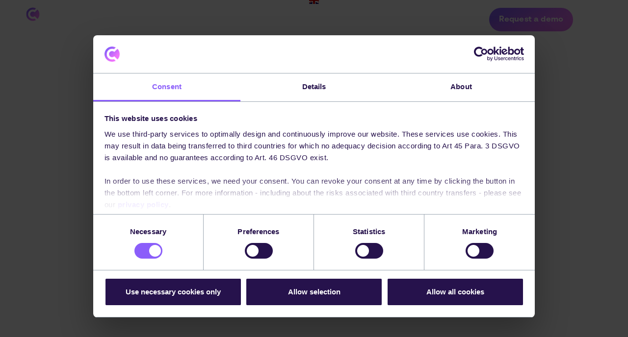

--- FILE ---
content_type: text/html; charset=utf-8
request_url: https://www.codept.de/solution/last-mile
body_size: 12814
content:
<!DOCTYPE html><!-- Last Published: Tue Jan 27 2026 09:51:12 GMT+0000 (Coordinated Universal Time) --><html data-wf-domain="www.codept.de" data-wf-page="637f0d866a864d0c13e8d546" data-wf-site="637d7abf9a1ccf3969426388" lang="de" data-wf-collection="637f0d866a864d0c84e8d544" data-wf-item-slug="last-mile"><head><meta charset="utf-8"/><title>Last Mile Logistiksoftware – Liefern Sie Ihre Produkte mühel</title><meta content="Finden Sie erfahrene, spezialisierte und zertifizierte Versanddienstleister. Optimieren Sie Ihren Bestellprozess in ganz Europa." name="description"/><meta content="Last Mile Logistiksoftware – Liefern Sie Ihre Produkte mühel" property="og:title"/><meta content="Finden Sie erfahrene, spezialisierte und zertifizierte Versanddienstleister. Optimieren Sie Ihren Bestellprozess in ganz Europa." property="og:description"/><meta content="https://cdn.prod.website-files.com/637d7abf9a1ccfbc8842639d/638fa6426484d7da1f9a1b92_OG%20Image%20Light.jpg" property="og:image"/><meta content="Last Mile Logistiksoftware – Liefern Sie Ihre Produkte mühel" property="twitter:title"/><meta content="Finden Sie erfahrene, spezialisierte und zertifizierte Versanddienstleister. Optimieren Sie Ihren Bestellprozess in ganz Europa." property="twitter:description"/><meta content="https://cdn.prod.website-files.com/637d7abf9a1ccfbc8842639d/638fa6426484d7da1f9a1b92_OG%20Image%20Light.jpg" property="twitter:image"/><meta property="og:type" content="website"/><meta content="summary_large_image" name="twitter:card"/><meta content="width=device-width, initial-scale=1" name="viewport"/><meta content="2vkXOh4xb8WWz0OD9MkZsq-XZ09f4dbbHWVxeHoD5oQ" name="google-site-verification"/><link href="https://cdn.prod.website-files.com/637d7abf9a1ccf3969426388/css/codept2022.webflow.shared.659fe3541.min.css" rel="stylesheet" type="text/css" integrity="sha384-ZZ/jVBTitDDBm3ruBtxiyBj15Zsmmh9mZxxW1LtRH3LdxPXnqL9rwkd/UEdwhlSf" crossorigin="anonymous"/><script type="text/javascript">!function(o,c){var n=c.documentElement,t=" w-mod-";n.className+=t+"js",("ontouchstart"in o||o.DocumentTouch&&c instanceof DocumentTouch)&&(n.className+=t+"touch")}(window,document);</script><link href="https://cdn.prod.website-files.com/637d7abf9a1ccf3969426388/638fa3d85b5c565ca87cbdbc_favicon.png" rel="shortcut icon" type="image/x-icon"/><link href="https://cdn.prod.website-files.com/637d7abf9a1ccf3969426388/638fa40e3064bd522689ec4b_webclip.png" rel="apple-touch-icon"/><link href="https://www.codept.de/solution/last-mile" rel="canonical"/><script src="https://www.google.com/recaptcha/api.js" type="text/javascript"></script><style>
.preloader {
  display: hide;
}

/* Improve font quality */
* {-webkit-font-smoothing: antialiased; -moz-osx-font-smoothing: grayscale;}

/* Hide element on published site */
[by-display='none'] {display: none;}

/* No text highlighting on element */
[by-select='false'] {
  -webkit-user-select: none; /* Safari */
  -ms-user-select: none; /* IE 10 and IE 11 */
  user-select: none; /* Standard syntax */
}
  
/* Weglot. Hide basic switcher */
.weglot-container {
  display: none !important;
}

</style>


<!-- [Attributes by Finsweet] Accessibility -->
<script defer src="https://cdn.jsdelivr.net/npm/@finsweet/attributes-a11y@1/a11y.js"></script>


<script>
window.dataLayer = window.dataLayer || [];
function gtag(){dataLayer.push(arguments);}
gtag('consent', 'default', {
  'ad_storage': 'denied',
  'ad_user_data': 'denied',
  'ad_personalization': 'denied',
  'analytics_storage': 'denied',
  'wait_for_update': 500
});
gtag('set', 'ads_data_redaction', true);
</script>


<!-- Google Tag Manager -->
<script>(function(w,d,s,l,i){w[l]=w[l]||[];w[l].push({'gtm.start':
new Date().getTime(),event:'gtm.js'});var f=d.getElementsByTagName(s)[0],
j=d.createElement(s),dl=l!='dataLayer'?'&l='+l:'';j.async=true;j.src=
'https://www.googletagmanager.com/gtm.js?id='+i+dl;f.parentNode.insertBefore(j,f);
})(window,document,'script','dataLayer','GTM-TV7LGBX');</script>
<!-- End Google Tag Manager -->


<!-- WEGLOT integration -->
<link rel="alternate" hreflang="de" href="https://www.codept.de">
<link rel="alternate" hreflang="en" href="https://en.codept.de">
<link rel="alternate" hreflang="es" href="https://es.codept.de">
<script type="text/javascript" src="https://cdn.weglot.com/weglot.min.js"></script>
<script>
    Weglot.initialize({
        api_key: 'wg_ee8451debb66ce93656b4bb2a70707674'
    });
</script></head><body><div class="page-wrapper"><div class="global-styles w-embed"><style>
  html { font-size: 1.125rem; }
  @media screen and (max-width:1920px) { html { font-size: calc(0.625rem + 0.41666666666666674vw); } }
  @media screen and (max-width:1440px) { html { font-size: 1rem; } }
</style>

<style>
/* Main Variables */
:root {
  --main-dark: black;
  --main-light: white;
}

/* Global Styles 
::selection {
	background: var(--main-dark);
  color: var(--main-light);
  text-shadow: none;
}
img::selection, svg::selection {
	background: transparent;
}
*/

/* Snippet gets rid of top margin on first element in any rich text*/
.w-richtext>:first-child {
	margin-top: 0;
}

/* Snippet gets rid of bottom margin on last element in any rich text*/
.w-richtext>:last-child, 
.w-richtext ol li:last-child, 
.w-richtext ul li:last-child 
{
	margin-bottom: 0;
}

/* Snippet makes all link elements listed below to inherit color from their parent */
a, 
.w-input, 
.w-select,
.w-tab-link,
.w-nav-link,
.w-dropdown-btn,
.w-dropdown-toggle,
.w-dropdown-link,
.nav_brand-link,
[by-color="inherit"]
{
	color: inherit;
	text-decoration: inherit;
	font-size: inherit;
  cursor: pointer;
}

/* Snippet prevents all click and hover interaction with an element */
.clickable-off, [by-clickable="false"] {
	pointer-events: none;
}

/* Snippet enables all click and hover interaction with an element */
.clickable-on, [by-clickable="true"]{
  pointer-events: auto;
}

/* Snippet enables you to add class of div-square which creates and maintains a 1:1 dimension of a div.*/
.div-square::after {
	content: "";
	display: block;
	padding-bottom: 100%;
}

/* Control aspect ratio withouth declaring width and height */
[by-aspectratio="1200/630"] { aspect-ratio: 1200/630; }
[by-aspectratio=  "16/9"  ] { aspect-ratio:   16/9;   }
[by-aspectratio=   "4/3"  ] { aspect-ratio:    4/3;   }
[by-aspectratio=   "1/1"  ] { aspect-ratio:    1/1;   }
/* Fallback */
  @supports not (aspect-ratio: 4/3) {
    &::before {
      float: left;
      padding-top: 75%;
      content: "";
    }

    &::after {
      display: block;
      content: "";
      clear: both;
    }
  }
  @supports not (aspect-ratio: 16/9) {
    &::before {
      float: left;
      padding-top: 56.25%;
      content: "";
    }

    &::after {
      display: block;
      content: "";
      clear: both;
    }
  }

/*Hide focus outline for main content element*/
main:focus-visible {
	outline: -webkit-focus-ring-color auto 0px;
}

/* Make sure containers never lose their center alignment*/
.container-medium, 
.container-small, 
.container-large,
.container-page
{
	margin-right: auto !important;
	margin-left: auto !important;
}

/*Reset selects, buttons, and links styles*/
.w-input, .w-select, a {
	color: inherit;
	text-decoration: inherit;
	font-size: inherit;
}

/*Apply "..." after 3 lines of text */
.text-style-3lines, [by-lineclamp="3"] {
	display: -webkit-box;
	overflow: hidden;
	-webkit-line-clamp: 3;
	-webkit-box-orient: vertical;
}

/*Apply "..." after 2 lines of text */
.text-style-2lines, [by-lineclamp="2"] {
	display: -webkit-box;
	overflow: hidden;
	-webkit-line-clamp: 2;
	-webkit-box-orient: vertical;
}

/*Apply "..." after 1 lines of text */
.text-style-1lines, [by-lineclamp="1"] {
	display: -webkit-box;
	overflow: hidden;
	-webkit-line-clamp: 1;
	-webkit-box-orient: vertical;
}
  
select {
  -webkit-appearance: none; 
  -moz-appearance: none; 
  background: transparent;
  background-image: url(https://cdn.prod.website-files.com/6153faecbae2aa8417d92e40/62848311154eeec8d9bc2b6f_icon-dropdown-black.svg);
  background-repeat: no-repeat;
  background-position-x: calc(100% - 0.5em);
  background-position-y: 50%;
  background-size: auto 1.75em;
}

.form-input.is-date {
  -webkit-appearance: none; 
  -moz-appearance: none; 
  background: transparent;
  background-image: url(https://cdn.prod.website-files.com/6153faecbae2aa8417d92e40/628483113fd27d3b0702d888_icon-calendar-black.svg);
  background-repeat: no-repeat;
  background-position-x: calc(100% - 0.5em);
  background-position-y: 50%;
  background-size: auto 1.75em;
}

[by-buttonicon="true"] {
  background-repeat: no-repeat;
  background-position-x: calc(100% - 0.5em);
  background-position-y: 50%;
  background-size: auto 1.5em;
}

select[dark-theme="true"] {
  background-image: url(https://cdn.prod.website-files.com/6153faecbae2aa8417d92e40/6189d8dd8dee93006dc4f3d2_select-arrow-white.svg);
}

.w-editor * {
	cursor: auto !important;     
}

.no-scrollbar {
    -ms-overflow-style: none;  // IE 10+
    overflow: -moz-scrollbars-none;  // Firefox
}

.no-scrollbar::-webkit-scrollbar {
    display: none; // Safari and Chrome
}

[word-break="break-all"] {
   word-break: break-all;
}

@media only screen and (min-width: 991px) and (max-width: 90rem) {
  .nav_container {
		max-width: calc( 100% - 5rem);
	}
}

/*
.nav_component, .cookie-layout {
		width: calc( 100vw - 5rem);
	}
@media only screen and (max-width: 992px) {
  .nav_component, .cookie-layout {
		width: calc( 100vw - 5rem);
	}
}
@media only screen and (max-width: 676px) {
  .nav_component, .cookie-layout {
		width: calc( 100vw - 2.5rem);
	}
}
*/

.word-break {
  word-break: break-word;
}
</style></div><div id="preloader" class="preloader"><div class="preloader_component"></div></div><div class="wg-element"><div data-w-id="97240e10-649b-e249-336d-dbfa5adcfdc1" class="wg-element-wrapper sw6"><div data-hover="true" data-delay="300" data-w-id="97240e10-649b-e249-336d-dbfa5adcfdc2" class="wg-dropdown-1 w-dropdown"><div lang="de" class="wg-dd-1-togle w-dropdown-toggle"><div class="wg-selector-text-wrapper"><div class="wg-flag"><img src="https://cdn.prod.website-files.com/63983bccc619442620f35a91/63983bccc619448ee6f35a9e_de.svg" alt="" class="wg-flag-ico"/></div><div class="wg-language-text">DE</div></div></div><nav class="wg-dd-1-list wg-dropdown-link-flag w-dropdown-list"><a lang="en" href="#" class="wg-dropdown-1-link w-inline-block"><div class="wg-selector-text-wrapper"><div class="wg-flag"><img src="https://cdn.prod.website-files.com/637d7abf9a1ccf3969426388/63983cc46658294f2aed294b_gb.svg" alt="English Flag" class="wg-flag-ico"/></div><div class="wg-language-text">EN</div></div></a><a lang="es" href="#" class="wg-dropdown-1-link w-inline-block"><div class="wg-selector-text-wrapper"><div class="wg-flag"><img src="https://cdn.prod.website-files.com/637d7abf9a1ccf3969426388/63983cc4665829bd26ed294c_es.svg" alt="Spanish Flag" class="wg-flag-ico"/></div><div class="wg-language-text">ES</div></div></a></nav></div></div></div><div class="nav_wrapper"><div class="nav_embed-styles w-embed"><style>
/* Dark theme */
.nav_brand-image {
	display: none;
}
.nav_brand-image.is-gradient-white {
	display: flex;
}

.nav_component {
	color: #FFFFFF;
}
.nav_link-line {
  background-color: #8B5EFA;
}
.nav_background, .nav_dropdown-list {
  background-color: #000000;
}
@media only screen and (max-width: 991px) {
  .nav_menu-list, .nav_dropdown-list {
  	background-color: #000000;
	}
}
</style></div><div data-animation="default" data-collapse="medium" data-duration="350" data-easing="ease-out-quart" data-easing2="ease-out-quart" role="banner" class="nav_component w-nav"><div class="padding-global is-nav"><div class="nav_container-wrapper"><div class="nav_container"><a href="/" class="nav_brand-link w-nav-brand"><img src="https://cdn.prod.website-files.com/637d7abf9a1ccf3969426388/65c524229a2c76e8f8fbb281_Codept%20with%20BEUMER%20Group%20white%20-%20Logo%20-%20RGB%20-%20Grad%20and%20white.svg" loading="lazy" alt="Codept Logo mit Log der Beumer Group in weiß mit Icon im Farbverlauf" class="nav_brand-image is-gradient-white"/><img src="https://cdn.prod.website-files.com/637d7abf9a1ccf3969426388/65c52422b74d11cd2638152b_Codept%20with%20Beumer%20-%20Logo%20-%20RGB%20-%20Grad%20and%20Black.svg" loading="lazy" alt="Codept Logo mit Log der Beumer Group in schwarz" class="nav_brand-image is-gradient-black"/><img src="https://cdn.prod.website-files.com/637d7abf9a1ccf3969426388/65c524f62f047cb72499ba06_Codept%20with%20BEUMER%20Group%20white%20-%20Logo%20-%20RGB%20-%20white.svg" loading="lazy" alt="Codept Logo mit Log der Beumer Group in weiß" class="nav_brand-image is-white-white"/></a><nav role="navigation" class="nav_menu w-nav-menu"><div class="nav_menu-list"><div data-hover="true" data-delay="0" class="nav_dropdown w-dropdown"><div class="nav_dropdown-toggle w-dropdown-toggle"><a href="/platform" class="nav_link is-toggle w-inline-block"><div class="nav_link-text-wrapper"><div class="text-block-28">Plattform</div><div class="nav_link-line-wrapper"><div class="nav_link-line"></div></div></div><div class="nav_dropdown-icon hide w-icon-dropdown-toggle"></div></a></div><nav class="nav_dropdown-wrapper w-dropdown-list"><div class="nav_dropdown-list"><a href="/platform-features" class="nav_link is-dropdown w-inline-block"><div class="nav_link-text-wrapper"><div>Features</div><div class="nav_link-line-wrapper"><div class="nav_link-line"></div></div></div></a><a href="/pricing" class="nav_link is-dropdown w-inline-block"><div class="nav_link-text-wrapper"><div class="text-block-29">Preise</div><div class="nav_link-line-wrapper"><div class="nav_link-line"></div></div></div></a><a href="/integrations" class="nav_link is-dropdown w-inline-block"><div class="nav_link-text-wrapper"><div>Integrationen</div><div class="nav_link-line-wrapper"><div class="nav_link-line"></div></div></div></a><a data-w-id="dfbd70f1-0bdf-c6a6-db1c-beb7d4c382d2" href="/no-ipaas-solution" class="nav_link-ipaas is-dropdown w-inline-block"><div class="nav_link-text-wrapper-ipaaas"><div class="text-block-27">iPaaS-Vergleich</div><div class="nav_link-line-wrapper"><div class="nav_link-line"></div></div></div></a></div></nav></div><div data-hover="true" data-delay="0" class="nav_dropdown w-dropdown"><div class="nav_dropdown-toggle w-dropdown-toggle"><div class="nav_link is-toggle"><div class="nav_link-text-wrapper"><div class="text-block-28">Branchen</div><div class="nav_link-line-wrapper"><div class="nav_link-line"></div></div></div><div class="nav_dropdown-icon hide w-icon-dropdown-toggle"></div></div></div><nav class="nav_dropdown-wrapper w-dropdown-list"><div class="nav_dropdown-list"><a href="/ecommerce-fulfilment" class="nav_link is-dropdown w-inline-block"><div class="nav_link-text-wrapper"><div>Fulfillment</div><div class="nav_link-line-wrapper"><div class="nav_link-line"></div></div></div></a><a data-w-id="7472401b-3bb1-451e-f737-d52192153cbc" href="/fur-handler" class="nav_link-ecommerce is-dropdown w-inline-block"><div class="nav_link-text-wrapper-ipaaas"><div>E-Commerce</div><div class="nav_link-line-wrapper"><div class="nav_link-line"></div></div></div></a></div></nav></div><a href="/about" class="nav_link w-inline-block"><div class="nav_link-text-wrapper"><div>Über uns</div><div class="nav_link-line-wrapper"><div class="nav_link-line"></div></div></div></a><div data-hover="true" data-delay="0" class="nav_dropdown hide w-dropdown"><div class="nav_dropdown-toggle w-dropdown-toggle"><a href="#" class="nav_link w-inline-block"><div>Dropdown</div><div class="nav_dropdown-icon w-icon-dropdown-toggle"></div></a></div><nav class="nav_dropdown-wrapper w-dropdown-list"><div class="nav_dropdown-list"><a href="#" class="nav_link is-dropdown w-dropdown-link">Link 1</a><a href="#" class="nav_link is-dropdown w-dropdown-link">Link 2</a><a href="#" class="nav_link is-dropdown w-dropdown-link">Link 3</a></div></nav></div><div class="nav_buton-wrapper"><a href="/book-a-demo" class="button is-nav w-button">Demo buchen</a></div></div></nav><div class="menu_button w-nav-button"><div class="menu_icon w-embed"><svg width="80%" height="80%" viewBox="0 0 120 120" fill="none" xmlns="http://www.w3.org/2000/svg">
<rect x="20" y="36" width="80" height="4" fill="currentColor"/>
<rect x="20" y="58" width="80" height="4" fill="currentColor"/>
<rect x="20" y="80" width="80" height="4" fill="currentColor"/>
</svg></div></div></div></div></div><div class="nav_background"></div></div></div><main class="main-wrapper"><header class="section_solution-header section-dark"><div class="nav_spacer"></div><div class="padding-global"><div class="container-large"><div class="padding-vertical padding-xlarge"><div class="solution-header_component"><div id="w-node-_4e117160-022f-bba5-9a72-2206f5c8af12-13e8d546" data-w-id="4e117160-022f-bba5-9a72-2206f5c8af12" style="opacity:0" class="solution-header_content-wrapper"><h1 by-responsive="heading-text" id="w-node-_4e117160-022f-bba5-9a72-2206f5c8af13-13e8d546" class="solution-header_heading word-break">Produkte mühelos und zielgerichtet liefern</h1><div id="w-node-_4e117160-022f-bba5-9a72-2206f5c8af15-13e8d546" class="solution-header_subheading">LETZTE MEILE</div><div id="w-node-_26fff299-947f-ce10-fbe0-91c8ba94a875-13e8d546" class="solution-header_button-row"><a href="/book-a-demo" class="button w-button"><strong>Demo vereinbaren</strong></a><a href="/contact" class="button is-ghost is-dark w-button"><strong>Kontakt aufnehmen</strong></a></div></div><div id="w-node-_251ecec3-98bf-c247-80fd-72e1787bbc7c-13e8d546" data-w-id="251ecec3-98bf-c247-80fd-72e1787bbc7c" style="opacity:0" class="solution-header_image-wrapper"><img loading="lazy" alt="" src="https://cdn.prod.website-files.com/637d7abf9a1ccfbc8842639d/63844634428da0bb00315fc0_lm-solution-header_image%402x.png" sizes="100vw" srcset="https://cdn.prod.website-files.com/637d7abf9a1ccfbc8842639d/63844634428da0bb00315fc0_lm-solution-header_image%402x-p-500.png 500w, https://cdn.prod.website-files.com/637d7abf9a1ccfbc8842639d/63844634428da0bb00315fc0_lm-solution-header_image%402x.png 882w" class="solution-header_image"/></div></div></div></div></div><div class="solution-header_background-wrapper"><img src="https://cdn.prod.website-files.com/637d7abf9a1ccf3969426388/637de9d4fd4939260375b0c8_gradient-lower-glow-yellow-purple-transparent-15x.webp" loading="lazy" sizes="(max-width: 2139px) 100vw, 2139px" srcset="https://cdn.prod.website-files.com/637d7abf9a1ccf3969426388/637de9d4fd4939260375b0c8_gradient-lower-glow-yellow-purple-transparent-15x-p-500.png 500w, https://cdn.prod.website-files.com/637d7abf9a1ccf3969426388/637de9d4fd4939260375b0c8_gradient-lower-glow-yellow-purple-transparent-15x-p-800.png 800w, https://cdn.prod.website-files.com/637d7abf9a1ccf3969426388/637de9d4fd4939260375b0c8_gradient-lower-glow-yellow-purple-transparent-15x-p-1080.png 1080w, https://cdn.prod.website-files.com/637d7abf9a1ccf3969426388/637de9d4fd4939260375b0c8_gradient-lower-glow-yellow-purple-transparent-15x.webp 2139w" alt="" class="solution-header_background-image hide"/><div class="background_gradient"><div data-w-id="ba1c9b13-7bd7-82ff-4d15-e6a539aee032" class="background_gradient-wrapper"><img src="https://cdn.prod.website-files.com/637d7abf9a1ccf3969426388/638ea84b8308633d946fe6d1_mesh2-a0-gradient4.svg" loading="eager" alt="" class="background_gradient-1"/><img src="https://cdn.prod.website-files.com/637d7abf9a1ccf3969426388/638ea84b5e2d470c610157b8_mesh2-a0-gradient2.svg" loading="eager" alt="" class="background_gradient-2"/><img src="https://cdn.prod.website-files.com/637d7abf9a1ccf3969426388/638ea84b56ebf5caced6bc7d_mesh2-a0-gradient3.svg" loading="eager" alt="" class="background_gradient-3"/><img src="https://cdn.prod.website-files.com/637d7abf9a1ccf3969426388/638eaa50fc369e2d6ea7bff1_blank.svg" loading="eager" alt="" class="background_gradient-4"/></div></div></div></header><section class="section_col2"><div class="padding-global"><div class="container-large"><div class="padding-vertical padding-huge"><div class="col2_component"><div id="w-node-_9aac2548-8d6a-6708-37dc-6e2f797788b6-13e8d546" class="col2_content-wrapper"><div class="text-rich-text w-richtext"><h2>Letzte Meile effizient gestalten</h2><p>Finden Sie erfahrene, spezialisierte und zertifizierte Versanddienstleister und optimieren Sie den Prozess der letzten Meile, von der Zustellung bis zur Retoure.</p><p>‍</p></div></div><div id="w-node-_9aac2548-8d6a-6708-37dc-6e2f797788b3-13e8d546" class="col2_image-wrapper"><img loading="lazy" id="w-node-_9aac2548-8d6a-6708-37dc-6e2f797788b4-13e8d546" alt="" src="https://cdn.prod.website-files.com/637d7abf9a1ccfbc8842639d/63844645a4c798f0b08a59b4_lm-solution-col2-1_image%402x.png" sizes="100vw" srcset="https://cdn.prod.website-files.com/637d7abf9a1ccfbc8842639d/63844645a4c798f0b08a59b4_lm-solution-col2-1_image%402x-p-500.png 500w, https://cdn.prod.website-files.com/637d7abf9a1ccfbc8842639d/63844645a4c798f0b08a59b4_lm-solution-col2-1_image%402x-p-800.png 800w, https://cdn.prod.website-files.com/637d7abf9a1ccfbc8842639d/63844645a4c798f0b08a59b4_lm-solution-col2-1_image%402x.png 1314w" class="col2_image"/><img loading="lazy" id="w-node-_9aac2548-8d6a-6708-37dc-6e2f797788b5-13e8d546" src="https://cdn.prod.website-files.com/637d7abf9a1ccfbc8842639d/63844645a4c798f0b08a59b4_lm-solution-col2-1_image%402x.png" alt="" sizes="100vw" srcset="https://cdn.prod.website-files.com/637d7abf9a1ccfbc8842639d/63844645a4c798f0b08a59b4_lm-solution-col2-1_image%402x-p-500.png 500w, https://cdn.prod.website-files.com/637d7abf9a1ccfbc8842639d/63844645a4c798f0b08a59b4_lm-solution-col2-1_image%402x-p-800.png 800w, https://cdn.prod.website-files.com/637d7abf9a1ccfbc8842639d/63844645a4c798f0b08a59b4_lm-solution-col2-1_image%402x.png 1314w" class="col2_image is-shadow"/></div></div></div></div></div></section><div class="overflow-hidden"><section class="section_solution-benefit section-dark"><div class="padding-global"><div class="container-large"><div class="padding-vertical padding-xhuge"><div class="solution-benefit_component"><div id="w-node-_112a8341-cf88-edd0-8b11-6a488b14a15e-13e8d546" class="solution-benefit_heading-wrapper"><h2 id="w-node-_112a8341-cf88-edd0-8b11-6a488b14a15f-13e8d546" class="heading-style-h3 word-break">Optimieren Sie die Lieferung auf der letzten Meile, damit die Produkte schnell und sicher beim Kunden ankommen</h2></div><div id="w-node-_112a8341-cf88-edd0-8b11-6a488b14a160-13e8d546" class="solution-benefit_list"><div id="w-node-_112a8341-cf88-edd0-8b11-6a488b14a161-13e8d546" class="solution-benefit_item hide"><div class="solution-benefit_rich-text w-richtext"><h2>What’s a Rich Text element?</h2><p>The rich text element allows you to create and format headings, paragraphs, blockquotes, images, and video all in one place instead of having to add and format them individually. Just double-click and easily create content.</p><h3>Static and dynamic content editing</h3><p>A rich text element can be used with static or dynamic content. For static content, just drop it into any page and begin editing. For dynamic content, add a rich text field to any collection and then connect a rich text element to that field in the settings panel. Voila!</p><h4>How to customize formatting for each rich text</h4><p>Headings, paragraphs, blockquotes, figures, images, and figure captions can all be styled after a class is added to the rich text element using the &quot;When inside of&quot; nested selector system.</p></div></div><div id="w-node-_112a8341-cf88-edd0-8b11-6a488b14a173-13e8d546" class="solution-benefit_item"><div class="solution-benefit_rich-text w-richtext"><h3>Kostensenkung</h3><p>Reduzieren Sie pro Paket bis zu 7% der Kosten mit dem Codept-Algorithmus: Konfigurieren Sie Versandregeln, um den für Sie optimalen Versanddienstleister einzusetzen.<br/></p></div></div><div id="w-node-_112a8341-cf88-edd0-8b11-6a488b14a175-13e8d546" class="solution-benefit_item"><div class="solution-benefit_rich-text w-richtext"><h3>Detailliertes Monitoring</h3><p>Behalten Sie alle Bewegungen Ihrer Bestellungen auf der letzten Meile im umfassenden Dashboard im Blick und beobachten Sie zudem die Performance verschiedener Versanddienstleister.<br/></p></div></div><div id="w-node-_112a8341-cf88-edd0-8b11-6a488b14a179-13e8d546" class="solution-benefit_item"><div class="solution-benefit_rich-text w-richtext"><h3>Gestaltung der letzten Meile</h3><p>Wir haben bereits Dutzende Dienstleister angebunden - integrieren Sie einfach weitere, erstellen Sie Versandlabel und versenden Sie Bestellungen optimiert.</p></div></div></div></div></div></div></div><div class="section-background-dark"></div></section><section class="section_solution-tagline section-dark"><div class="padding-global"><div class="container-large"><div class="padding-vertical padding-xhuge"><div data-w-id="4e117160-022f-bba5-9a72-2206f5c8af29" class="solution-tagline_component"></div></div></div></div><div class="section-background-dark"></div><img src="https://cdn.prod.website-files.com/637d7abf9a1ccf3969426388/6384622fc68fbc3c7f7124d4_user-what_image.svg" loading="lazy" data-w-id="5632954a-1968-57d6-c860-b45a48e36366" alt="Codept icon outline" class="section-background-accent"/></section></div><section class="section_col2"><div class="padding-global"><div class="container-large"><div class="padding-vertical padding-huge"><div class="col2_component"><div id="w-node-a70ecf71-cba8-9a4b-d58d-c2d3d9ecce73-13e8d546" class="col2_content-wrapper"><div class="text-rich-text w-richtext"><h2>Eine einzige Lösung</h2><p>Nach einmaliger Anbindung an Codept, übernehmen wir jede neue Integration. Weiterhin verwalten Sie bestehende und neue Verträge unabhängig, um Ihre Kundenbeziehungen wie gewohnt zu pflegen.</p></div></div><div id="w-node-a70ecf71-cba8-9a4b-d58d-c2d3d9ecce75-13e8d546" class="col2_image-wrapper"><img loading="lazy" id="w-node-a70ecf71-cba8-9a4b-d58d-c2d3d9ecce76-13e8d546" alt="" src="https://cdn.prod.website-files.com/637d7abf9a1ccfbc8842639d/6384464173b91e71139b4f99_lm-solution-col2-2_image%402x.png" sizes="100vw" srcset="https://cdn.prod.website-files.com/637d7abf9a1ccfbc8842639d/6384464173b91e71139b4f99_lm-solution-col2-2_image%402x-p-500.png 500w, https://cdn.prod.website-files.com/637d7abf9a1ccfbc8842639d/6384464173b91e71139b4f99_lm-solution-col2-2_image%402x-p-800.png 800w, https://cdn.prod.website-files.com/637d7abf9a1ccfbc8842639d/6384464173b91e71139b4f99_lm-solution-col2-2_image%402x.png 1100w" class="col2_image"/><img loading="lazy" id="w-node-a70ecf71-cba8-9a4b-d58d-c2d3d9ecce77-13e8d546" src="https://cdn.prod.website-files.com/637d7abf9a1ccfbc8842639d/6384464173b91e71139b4f99_lm-solution-col2-2_image%402x.png" alt="" sizes="100vw" srcset="https://cdn.prod.website-files.com/637d7abf9a1ccfbc8842639d/6384464173b91e71139b4f99_lm-solution-col2-2_image%402x-p-500.png 500w, https://cdn.prod.website-files.com/637d7abf9a1ccfbc8842639d/6384464173b91e71139b4f99_lm-solution-col2-2_image%402x-p-800.png 800w, https://cdn.prod.website-files.com/637d7abf9a1ccfbc8842639d/6384464173b91e71139b4f99_lm-solution-col2-2_image%402x.png 1100w" class="col2_image is-shadow"/></div></div></div></div></div></section><section class="section_users section-dark"><div class="padding-global"><div class="container-large"><div class="padding-top padding-xhuge"></div><div class="users_component"><div id="w-node-_787b1575-98cd-5c37-e6be-36d0424e7a10-424e7a0b" class="users_content-wrapper"><h2 id="w-node-_787b1575-98cd-5c37-e6be-36d0424e7a11-424e7a0b" class="text-gradient-purple">Codept für E-Tailer</h2><div class="padding-bottom padding-small"></div><div>Datengestützte, marktführende Fulfillment- und Letzte Meile Dienste für E-Commerce Unternehmen.</div><div class="padding-bottom padding-large"></div><div class="users_list"><div class="users_item"><img src="https://cdn.prod.website-files.com/637d7abf9a1ccf3969426388/637efcdadb1d0de1317e8631_icon-people.svg" loading="lazy" alt="avatar icon" class="icon-1x1-small"/><div class="heading-style-h6 is-users-item-text"><strong>Bessere Kundenerfahrung</strong></div></div><div class="users_item"><img src="https://cdn.prod.website-files.com/637d7abf9a1ccf3969426388/637efcda6a864dde5be7a55a_icon-list.svg" loading="lazy" alt="checklist icon" class="icon-1x1-small"/><div class="heading-style-h6 is-users-item-text"><strong>Reibungsloses Fulfillment</strong></div></div><div class="users_item"><img src="https://cdn.prod.website-files.com/637d7abf9a1ccf3969426388/637efcdae090ecf25642822c_icon-truck.svg" loading="lazy" alt="logistics carrier icon" class="icon-1x1-small"/><div class="heading-style-h6 is-users-item-text"><strong>Zuverlässige Lieferung</strong></div></div></div><div class="padding-bottom padding-medium"></div><a href="/fur-handler" class="button is-ghost is-dark w-button"><strong>Codept für E-Tailer</strong></a></div><div id="w-node-_787b1575-98cd-5c37-e6be-36d0424e7a27-424e7a0b" class="users_image-wrapper"><img src="https://cdn.prod.website-files.com/637d7abf9a1ccf3969426388/63d01539a7c8372a58f22add_users_image-etailers-2x.png" loading="lazy" alt="Diagramme, die den SLA Status anzeigen" class="users_image"/></div></div><div class="padding-bottom padding-xhuge"></div></div></div><div class="section-background-dark"></div></section><div class="conditional-visibility"><section class="section_users section-dark"><div class="padding-global"><div class="container-large"><div class="users_component"><div id="w-node-_6e48103d-4ce0-8975-c707-148b28068cc0-28068cbb" class="users_image-wrapper"><img src="https://cdn.prod.website-files.com/637d7abf9a1ccf3969426388/64062806120d8e230f79e75a_users-3pl.png" loading="lazy" alt="Beispielhafte SLA-Übersicht verschiedener Lagerstandorte" sizes="(max-width: 767px) 92vw, (max-width: 991px) 67vw, 43vw" srcset="https://cdn.prod.website-files.com/637d7abf9a1ccf3969426388/64062806120d8e230f79e75a_users-3pl-p-500.png 500w, https://cdn.prod.website-files.com/637d7abf9a1ccf3969426388/64062806120d8e230f79e75a_users-3pl-p-800.png 800w, https://cdn.prod.website-files.com/637d7abf9a1ccf3969426388/64062806120d8e230f79e75a_users-3pl.png 961w" class="users_image"/></div><div id="w-node-_6e48103d-4ce0-8975-c707-148b28068cc2-28068cbb" class="users_content-wrapper"><h2 id="w-node-_6e48103d-4ce0-8975-c707-148b28068cc3-28068cbb" class="text-gradient-purple">Codept für Logistiker</h2><div class="padding-bottom padding-small"></div><div>Fulfillment- und Letzte Meile Angebot skalieren: Generieren Sie schneller mehr Umsatz dank zügigem Kunden-Onboarding.</div><div class="padding-bottom padding-large"></div><div class="users_list"><div class="users_item"><img src="https://cdn.prod.website-files.com/637d7abf9a1ccf3969426388/637efcda077c6b7bb5d806fc_icon-link.svg" loading="lazy" alt="connection icon" class="icon-1x1-small"/><div class="heading-style-h6 is-users-item-text"><strong>Autonomes Kunden-Onboarding</strong></div></div><div class="users_item"><img src="https://cdn.prod.website-files.com/637d7abf9a1ccf3969426388/637efcdad2e0aa7498430f7e_icon-handshake.svg" loading="lazy" alt="handshake icon" class="icon-1x1-small"/><div class="heading-style-h6 is-users-item-text"><strong>Perfekte Partnerschaften</strong></div></div><div class="users_item"><img src="https://cdn.prod.website-files.com/637d7abf9a1ccf3969426388/637efcdc257dc169465d97f2_icon-package.svg" loading="lazy" alt="tick box icon" class="icon-1x1-small"/><div class="heading-style-h6 is-users-item-text"><strong>Neue Möglichkeiten</strong></div></div></div><div class="padding-bottom padding-medium"></div><a href="/" class="button is-ghost is-dark w-button"><strong>Codept für Logistiker</strong></a></div></div><div class="padding-bottom padding-xhuge"></div></div></div><div class="section-background-dark"></div></section></div><section class="section_solutions-preview"></section></main><footer class="footer_component"><div class="padding-global"><div class="container-large"><div class="uui-padding-vertical-xlarge"><div class="w-layout-grid footer_top-wrapper"><div id="w-node-_706ef928-16f8-3c52-d3ed-e60cf79e1d6d-f79e1d68" class="footer_left-wrapper"><a href="/fur-handler" class="footer_logo-link w-nav-brand"><div class="footer-logo_component"><img src="https://cdn.prod.website-files.com/637d7abf9a1ccf3969426388/65c52422b74d11cd2638152b_Codept%20with%20Beumer%20-%20Logo%20-%20RGB%20-%20Grad%20and%20Black.svg" loading="lazy" alt="Codept Logo mit Log der Beumer Group in schwarz" class="footer-logo_image"/></div></a><div class="padding-bottom padding-medium"></div><div class="padding-bottom padding-medium"></div><div class="footer-social_link-list"><a href="https://www.linkedin.com/company/codept-gmbh/" target="_blank" class="footer_social-link w-inline-block"><div class="footer_social-icon w-embed"><svg width="100%" height="100%" viewBox="0 0 30 30" fill="none" xmlns="http://www.w3.org/2000/svg">
<path fill-rule="evenodd" clip-rule="evenodd" d="M9.16667 7.5H20.8333C21.7538 7.5 22.5 8.24619 22.5 9.16667V20.8333C22.5 21.7538 21.7538 22.5 20.8333 22.5H9.16667C8.24619 22.5 7.5 21.7538 7.5 20.8333V9.16667C7.5 8.24619 8.24619 7.5 9.16667 7.5ZM11.6667 20C11.8968 20 12.0833 19.8134 12.0833 19.5833V13.75C12.0833 13.5199 11.8968 13.3333 11.6667 13.3333H10.4167C10.1865 13.3333 10 13.5199 10 13.75V19.5833C10 19.8134 10.1865 20 10.4167 20H11.6667ZM11.0417 12.5C10.3513 12.5 9.79167 11.9404 9.79167 11.25C9.79167 10.5596 10.3513 10 11.0417 10C11.732 10 12.2917 10.5596 12.2917 11.25C12.2917 11.9404 11.732 12.5 11.0417 12.5ZM19.5833 20C19.8134 20 20 19.8134 20 19.5833V15.75C20.0271 14.4257 19.048 13.2954 17.7333 13.1333C16.8142 13.0494 15.9236 13.4787 15.4167 14.25V13.75C15.4167 13.5199 15.2301 13.3333 15 13.3333H13.75C13.5199 13.3333 13.3333 13.5199 13.3333 13.75V19.5833C13.3333 19.8134 13.5199 20 13.75 20H15C15.2301 20 15.4167 19.8134 15.4167 19.5833V16.4583C15.4167 15.768 15.9763 15.2083 16.6667 15.2083C17.357 15.2083 17.9167 15.768 17.9167 16.4583V19.5833C17.9167 19.8134 18.1032 20 18.3333 20H19.5833Z" fill="currentColor"/>
</svg></div></a><a href="https://medium.com/@codept" target="_blank" class="footer_social-link w-inline-block"><div class="footer_social-icon w-embed"><svg width="100%" height="100%" viewBox="0 0 30 30" fill="none" xmlns="http://www.w3.org/2000/svg">
<path d="M10.625 9.25C7.5 9.25 5 11.8161 5 14.9842C5 18.1839 7.5 20.75 10.625 20.75C13.75 20.75 16.2812 18.1839 16.2812 14.9842C16.2812 11.8161 13.75 9.25 10.625 9.25ZM19.625 9.5668C18.0625 9.5668 16.8125 12.0062 16.8125 15.0158C16.8125 17.9938 18.0625 20.4332 19.625 20.4332C21.1875 20.4332 22.4688 17.9938 22.4688 15.0158C22.4688 12.0062 21.1875 9.5668 19.625 9.5668ZM24 10.1371C23.4375 10.1371 23 12.323 23 15.0158C23 17.677 23.4375 19.8629 24 19.8629C24.5312 19.8629 25 17.677 25 14.9842C25 12.323 24.5312 10.1371 24 10.1371Z" fill="currentColor"/>
</svg></div></a></div><a href="https://www.certipedia.com/certificates/01+153+2300736?locale=de" target="_blank" class="iso-footer-logo w-inline-block"><img src="https://cdn.prod.website-files.com/637d7abf9a1ccf3969426388/65daea09d1020a8f3a071850_TR-Testmark_9000031203_DE_CMYK_without-QR-Code.webp" loading="lazy" sizes="(max-width: 1434px) 100vw, 1434px" srcset="https://cdn.prod.website-files.com/637d7abf9a1ccf3969426388/65daea09d1020a8f3a071850_TR-Testmark_9000031203_DE_CMYK_without-QR-Code-p-500.webp 500w, https://cdn.prod.website-files.com/637d7abf9a1ccf3969426388/65daea09d1020a8f3a071850_TR-Testmark_9000031203_DE_CMYK_without-QR-Code-p-800.webp 800w, https://cdn.prod.website-files.com/637d7abf9a1ccf3969426388/65daea09d1020a8f3a071850_TR-Testmark_9000031203_DE_CMYK_without-QR-Code-p-1080.webp 1080w, https://cdn.prod.website-files.com/637d7abf9a1ccf3969426388/65daea09d1020a8f3a071850_TR-Testmark_9000031203_DE_CMYK_without-QR-Code.webp 1434w" alt="ISO 27001 Zertifikat" class="iso-footer-logo-image"/><div class="text-size-tiny">IT-Sicherheit gemäß ISO 27001</div></a></div><div class="w-layout-grid footer_menu-wrapper"><div class="footer_link-list"><div class="footer_link-list-heading">Unternehmen</div><a href="/about" class="footer_link w-inline-block"><div>Über uns</div></a><a href="https://join.com/companies/codept" target="_blank" class="footer_link w-inline-block"><div>Karriere</div></a><a href="/blog" class="footer_link w-inline-block"><div>Ressourcen</div></a><a href="/platform" class="footer_link w-inline-block"><div>Plattform</div></a><a href="/book-a-demo" class="footer_link w-inline-block"><div>Demo vereinbaren</div></a><a href="/contact" class="footer_link w-inline-block"><div>Kontakt</div></a></div><div class="footer_link-list"><a href="/platform" class="footer_link is-heading w-inline-block"><div class="footer_link-list-heading">Plattform</div></a><a href="/ecommerce-fulfilment" class="footer_link w-inline-block"><div>Codept für Logistiker</div></a><a href="/fur-handler" class="footer_link w-inline-block"><div>Codept für Händler</div></a><a href="/it-infrastructure" class="footer_link w-inline-block"><div>IT-Infrastruktur</div></a><a href="/platform-features" class="footer_link w-inline-block"><div>Top Features</div></a><a href="/self-onboarding" class="footer_link w-inline-block"><div>Self-Onboarding</div></a><a href="/pricing" class="footer_link w-inline-block"><div>Preise</div></a></div></div></div><div class="footer_bottom-wrapper"><div class="footer_copyright"><div>© 2025 Codept GmbH |  </div><div class="beyond-wrapper"><div><a href="https://www.beyond.agency/?utm_campaign=home&amp;utm_medium=website-footer&amp;utm_source=Codept" target="_blank">Webseite von Beyond</a></div><div by-clickable="false" class="beyond-lottie-wrapper"><div data-is-ix2-target="1" class="beyond-lottie" data-w-id="706ef928-16f8-3c52-d3ed-e60cf79e1dc3" data-animation-type="lottie" data-src="https://cdn.prod.website-files.com/637d7abf9a1ccf3969426388/637dd2bcd934445590651bdc_beyond-starts.json" data-loop="0" data-direction="1" data-autoplay="0" data-renderer="svg" data-default-duration="0.7" data-duration="0"></div></div></div></div><div class="footer_legal-wrapper w-dyn-list"><div role="list" class="footer_legal-list w-dyn-items"><div role="listitem" class="footer_legal-item w-dyn-item"><a href="/legal/imprint" class="footer_legal-link">Impressum</a></div><div role="listitem" class="footer_legal-item w-dyn-item"><a href="/legal/privacy" class="footer_legal-link">Datenschutzerklärung</a></div><div role="listitem" class="footer_legal-item w-dyn-item"><a href="/legal/cookies" class="footer_legal-link">Cookies</a></div></div></div></div></div></div></div><div class="footer_background"></div><div class="footer_embed w-embed w-script"><script>
"use strict";
document.addEventListener("DOMContentLoaded", function () {
  const DATE_FOOTER_SELECTOR = '[fs-hacks-element="date-footer"]';
  const dateFooter = document.querySelector(DATE_FOOTER_SELECTOR);
  if (!dateFooter) return;
  const dateFooterFormat = {
    year: "numeric",
  };
  dateFooter.innerText = new Date().toLocaleDateString(
    "en-US",
    dateFooterFormat
  );
});
</script></div></footer></div><script src="https://d3e54v103j8qbb.cloudfront.net/js/jquery-3.5.1.min.dc5e7f18c8.js?site=637d7abf9a1ccf3969426388" type="text/javascript" integrity="sha256-9/aliU8dGd2tb6OSsuzixeV4y/faTqgFtohetphbbj0=" crossorigin="anonymous"></script><script src="https://cdn.prod.website-files.com/637d7abf9a1ccf3969426388/js/webflow.schunk.e0c428ff9737f919.js" type="text/javascript" integrity="sha384-ar82P9eriV3WGOD8Lkag3kPxxkFE9GSaSPalaC0MRlR/5aACGoFQNfyqt0dNuYvt" crossorigin="anonymous"></script><script src="https://cdn.prod.website-files.com/637d7abf9a1ccf3969426388/js/webflow.schunk.4f47914a418f1ca1.js" type="text/javascript" integrity="sha384-PRREyZa1RJtZ1R1h7QGKIb6aDzmhp7s1r6ZsdcY9JkvWEyk+vu0OyYrL54FYvLjA" crossorigin="anonymous"></script><script src="https://cdn.prod.website-files.com/637d7abf9a1ccf3969426388/js/webflow.0680ba19.2fdfb08b1e18dede.js" type="text/javascript" integrity="sha384-tOtnaveFBso9ib7gIvt5M7Wf5igIhseH9gy+IfwBsCqOr99BxpoX2u9yX0yWQfvR" crossorigin="anonymous"></script><!-- Hide preloader -->
<script>
window.onload = function() {
  if (new URL(window.location.href).searchParams.get("edit") === "1") {
    document.getElementById("preloader").style.display = "none";
  }
}
</script>

<!-- Stop body scroll when mobile menu is open -->
<script>
    // Stop body scroll when mobile menu is open
    const body = document.body;
    function letBodyScroll(bool) {
        if (bool) {
                body.style.overflow = 'hidden';
        } else {
            body.style.overflow = 'auto';
        }
    }

    const targetNode = document.querySelector('.w-nav-button');
    const config = { attributes: true, childList: false, subtree: false };
    const callback = function (mutationsList, observer) {
        for (let i = 0; i < mutationsList.length; i++) {
            if (mutationsList[i].type === 'attributes') {
                const menuIsOpen = mutationsList[i].target.classList.contains('w--open');
                letBodyScroll(menuIsOpen);
            }
        }
    };
    const observer = new MutationObserver(callback);
    observer.observe(targetNode, config);
</script>

<!-- Weglot init, custom switcher 
<script type="text/javascript" src="https://cdn.weglot.com/weglot.min.js"></script>
-->
<script>
// init Weglot
Weglot.initialize({
	api_key: 'wg_ee8451debb66ce93656b4bb2a70707674'
});

// on Weglot init
Weglot.on('initialized', ()=>{
	// get the current active language
  const currentLang = Weglot.getCurrentLang();
  // call updateFlagDropdownLinks function
  updateSW6FlagDropdownLinks(currentLang);
});

// for each of the .wg-element-wrapper language links
document.querySelectorAll('.wg-element-wrapper.sw6 [lang]').forEach((link)=>{
		// add a click event listener
		link.addEventListener('click', function(e){
    	// prevent default
			e.preventDefault();
      // switch to the current active language      
      Weglot.switchTo(this.getAttribute('lang'));
      // call updateDropdownLinks function
      updateSW6FlagDropdownLinks(this.getAttribute('lang'));
		});
});

// updateFlagDropdownLinks function
function updateSW6FlagDropdownLinks(currentLang){
	// get the wrapper element
	const $wrapper = document.querySelector('.wg-element-wrapper.sw6'); 
  // if the .w-dropdown-toggle is not the current active language
 	if($wrapper.querySelector('.w-dropdown-toggle').getAttribute('lang') !== currentLang){
  	// swap the dropdown toggle's innerHTML with the current active language link innerHTML
  	const $activeLangLink = $wrapper.querySelector('[lang='+currentLang+']');
    const childDiv = $activeLangLink.innerHTML;
    const $toggle = $wrapper.querySelector('.w-dropdown-toggle');
    const toggleDiv = $toggle.innerHTML;
    $toggle.innerHTML = childDiv;
    $activeLangLink.innerHTML = toggleDiv;
    
    // swap the dropdown toggle's lang attr with the current active language link lang attr
		const lang = $activeLangLink.getAttribute('lang');
   	const toggleLang = $toggle.getAttribute('lang');
		$toggle.setAttribute('lang', lang);
		$activeLangLink.setAttribute('lang', toggleLang);
  }
}
</script><!-- Swiper JS -->
<script src="https://unpkg.com/swiper@8/swiper-bundle.min.js"></script>
<!-- Initialize Swiper -->
<script defer>
  const swiperResources = new Swiper(".swiper.is-resources", {
    // freeMode: true,
    direction: "horizontal",
    loop: true,
    loopAdditionalSlides: 1,
    loopedSlides: 1,
    slidesPerView: 1.1, // mobile
    slidesPerGroup: 1,
    spaceBetween: 16,
    centeredSlides: false,
    mousewheel: {
      forceToAxis: true,
    },
    speed: 600,
    threshold: 10,
	  loopAdditionalSlides: 4, 
		loopedSlides: 1,

    // Responsive breakpoints
    breakpoints: {
      // when window width is >= 480px
      480: {
        slidesPerView: 1.5,
      },
      // when window width is >= 768px
      768: {
        slidesPerView: 2,
      },
      // when window width is >= 992px
      992: {
        slidesPerView: 2.5,
        spaceBetween: 20,
      },
    },
  });
</script>

<!-- Responsive heading  -->
<script>
const responsiveHeadingText = document.querySelector('[by-responsive="heading-text"]');

function setMaxWidth() {
	if (window.innerWidth > 991) {
    if (window.innerHeight < 600) {
      responsiveHeadingText.style.fontSize = '12vh';
    } else {
      responsiveHeadingText.style.fontSize = '4.75rem';
    }
  }
}

// Set the max width initially
setMaxWidth();

// Listen for changes to the window size
window.addEventListener('resize', setMaxWidth);
</script></body></html>

--- FILE ---
content_type: text/html; charset=utf-8
request_url: https://en.codept.de/solution/last-mile
body_size: 12296
content:
<!DOCTYPE html><!-- Last Published: Tue Jan 27 2026 09:51:12 GMT+0000 (Coordinated Universal Time) --><html data-wf-domain="en.codept.de" data-wf-page="637f0d866a864d0c13e8d546" data-wf-site="637d7abf9a1ccf3969426388" lang="en" data-wf-collection="637f0d866a864d0c84e8d544" data-wf-item-slug="last-mile" data-wg-translated="en"><head><meta charset="utf-8"><title>Last Mile Logistics Software - Deliver Your Products Effortlessly</title><meta content="Last mile delivery management software to find experienced, specialised and certified carriers. Optimise your ordering process across Europe." name="description"><meta content="Last Mile Logistics Software - Deliver Your Products Effortlessly" property="og:title"><meta content="Last mile delivery management software to find experienced, specialised and certified carriers. Optimise your ordering process across Europe." property="og:description"><meta content="https://cdn.prod.website-files.com/637d7abf9a1ccfbc8842639d/638fa6426484d7da1f9a1b92_OG%20Image%20Light.jpg" property="og:image"><meta content="Last Mile Logistics Software - Deliver Your Products Effortlessly" property="twitter:title"><meta content="Last mile delivery management software to find experienced, specialised and certified carriers. Optimise your ordering process across Europe." property="twitter:description"><meta content="https://cdn.prod.website-files.com/637d7abf9a1ccfbc8842639d/638fa6426484d7da1f9a1b92_OG%20Image%20Light.jpg" property="twitter:image"><meta property="og:type" content="website"><meta content="summary_large_image" name="twitter:card"><meta content="width=device-width, initial-scale=1" name="viewport"><meta content="2vkXOh4xb8WWz0OD9MkZsq-XZ09f4dbbHWVxeHoD5oQ" name="google-site-verification"><link href="https://cdn.prod.website-files.com/637d7abf9a1ccf3969426388/css/codept2022.webflow.shared.659fe3541.min.css" rel="stylesheet" type="text/css" integrity="sha384-ZZ/jVBTitDDBm3ruBtxiyBj15Zsmmh9mZxxW1LtRH3LdxPXnqL9rwkd/UEdwhlSf" crossorigin="anonymous"><script type="text/javascript">!function(o,c){var n=c.documentElement,t=" w-mod-";n.className+=t+"js",("ontouchstart"in o||o.DocumentTouch&&c instanceof DocumentTouch)&&(n.className+=t+"touch")}(window,document);</script><link href="https://cdn.prod.website-files.com/637d7abf9a1ccf3969426388/638fa3d85b5c565ca87cbdbc_favicon.png" rel="shortcut icon" type="image/x-icon"><link href="https://cdn.prod.website-files.com/637d7abf9a1ccf3969426388/638fa40e3064bd522689ec4b_webclip.png" rel="apple-touch-icon"><link href="https://en.codept.de/solution/last-mile" rel="canonical"><script src="https://www.google.com/recaptcha/api.js" type="text/javascript"></script><style>
.preloader {
  display: hide;
}

/* Improve font quality */
* {-webkit-font-smoothing: antialiased; -moz-osx-font-smoothing: grayscale;}

/* Hide element on published site */
[by-display='none'] {display: none;}

/* No text highlighting on element */
[by-select='false'] {
  -webkit-user-select: none; /* Safari */
  -ms-user-select: none; /* IE 10 and IE 11 */
  user-select: none; /* Standard syntax */
}
  
/* Weglot. Hide basic switcher */
.weglot-container {
  display: none !important;
}

</style>


<!-- [Attributes by Finsweet] Accessibility -->
<script defer="" src="https://cdn.jsdelivr.net/npm/@finsweet/attributes-a11y@1/a11y.js"></script>


<script>
window.dataLayer = window.dataLayer || [];
function gtag(){dataLayer.push(arguments);}
gtag('consent', 'default', {
  'ad_storage': 'denied',
  'ad_user_data': 'denied',
  'ad_personalization': 'denied',
  'analytics_storage': 'denied',
  'wait_for_update': 500
});
gtag('set', 'ads_data_redaction', true);
</script>


<!-- Google Tag Manager -->
<script>(function(w,d,s,l,i){w[l]=w[l]||[];w[l].push({'gtm.start':
new Date().getTime(),event:'gtm.js'});var f=d.getElementsByTagName(s)[0],
j=d.createElement(s),dl=l!='dataLayer'?'&l='+l:'';j.async=true;j.src=
'https://www.googletagmanager.com/gtm.js?id='+i+dl;f.parentNode.insertBefore(j,f);
})(window,document,'script','dataLayer','GTM-TV7LGBX');</script>
<!-- End Google Tag Manager -->


<!-- WEGLOT integration -->



<script type="application/json" id="weglot-data">{"allLanguageUrls":{"de":"https://www.codept.de/solution/last-mile","en":"https://en.codept.de/solution/last-mile","es":"https://es.codept.de/solution/last-mile"},"originalCanonicalUrl":"https://www.codept.de/solution/last-mile","originalPath":"/solution/last-mile","settings":{"auto_switch":true,"auto_switch_fallback":null,"category":6,"custom_settings":{"button_style":{"with_name":false,"full_name":false,"is_dropdown":false,"with_flags":false,"flag_type":null,"custom_css":"html:not([lang=\"de\"]) .weglot-de, \n html:not([lang=\"en\"]) .weglot-en {\n   display: none !important; \n}\n\nhtml:not([lang=\"en\"]) #warning-phrase, {\n   display: none!important; \n}\n\n"},"switchers":[{"style":{"with_name":true,"with_flags":true,"full_name":false,"flag_type":"square","size_scale":1},"opts":{"open_hover":true,"close_outside_click":false,"is_responsive":false,"display_device":"mobile","pixel_cutoff":768},"colors":{"text_active":"#000000","text_inactive":"#000000","text_hover":"#FFFFFF","bg_inactive":"#FFFFFF","bg_active":"#FFFFFF","bg_hover":"#3D46FB"},"location":{},"template":{"name":"vertical_expand","hash":"9553d2ccb0f6314a6def9452e982b5f2c688a8a4"}}],"translate_search":false,"loading_bar":true,"hide_switcher":false,"translate_images":false,"subdomain":false,"wait_transition":true,"dynamic":""},"deleted_at":null,"dynamics":[],"excluded_blocks":[{"value":".weglot-exclude","description":"Exclude all of these elements"},{"value":".wg-element","description":"Weglot custom switcher"}],"excluded_paths":[{"excluded_languages":[],"language_button_displayed":false,"type":"CONTAIN","value":"/blog/how-ai-automation-and-algorithms-are-reshaping-e-commerce-logistics"},{"excluded_languages":["en"],"language_button_displayed":true,"type":"END_WITH","value":"/blog/6-key-cost-components-of-the-order-fulfilment-process"},{"excluded_languages":["en"],"language_button_displayed":true,"type":"END_WITH","value":"blog/six-key-cost-components-of-the-order-fulfilment-process"},{"excluded_languages":["es"],"language_button_displayed":true,"type":"CONTAIN","value":"/legal/cookies"},{"excluded_languages":["es"],"language_button_displayed":true,"type":"CONTAIN","value":"/blog"},{"excluded_languages":[],"language_button_displayed":false,"type":"IS_EXACTLY","value":"/home-new-redesign"},{"excluded_languages":[],"language_button_displayed":false,"type":"IS_EXACTLY","value":"/viewer/eyJ0eXAiOiJKV1QiLCJhbGciOiJIUzI1NiJ9.eyJleHAiOjE3NDAzODY4ODJ9.KWk5AbzJCxE3Z0HzLPe8ON4x6Ltthvssr29psRtX7Fw"},{"excluded_languages":[],"language_button_displayed":false,"type":"IS_EXACTLY","value":"/viewer/eyj0exaioijkv1qilcjhbgcioijiuzi1nij9.eyjlehaioje3mjy3nji0nzn9.k1ldo6gmc0vai-xv8mc7m7yqidjngcnge9pham3diku"},{"excluded_languages":[],"language_button_displayed":false,"type":"IS_EXACTLY","value":"/viewer/eyJ0eXAiOiJKV1QiLCJhbGciOiJIUzI1NiJ9.eyJleHAiOjE3NTI3MzA1MDN9.q_3TQETk0YwE4nahRwN-V03792oT69arrzW1j9L2qSI"}],"external_enabled":false,"host":"www.codept.de","is_dns_set":false,"is_https":true,"language_from":"de","language_from_custom_flag":null,"language_from_custom_name":null,"languages":[{"connect_host_destination":{"is_dns_set":true,"created_on_aws":1757059442,"host":"en.codept.de"},"custom_code":null,"custom_flag":null,"custom_local_name":null,"custom_name":null,"enabled":true,"language_to":"en"},{"connect_host_destination":{"is_dns_set":true,"created_on_aws":1757059442,"host":"es.codept.de"},"custom_code":null,"custom_flag":null,"custom_local_name":null,"custom_name":null,"enabled":true,"language_to":"es"}],"media_enabled":true,"page_views_enabled":false,"technology_id":13,"technology_name":"Webflow","translation_engine":3,"url_type":"SUBDOMAIN","versions":{"translation":1758783350,"slugTranslation":1751631405}}}</script>
<script type="text/javascript" src="https://cdn.weglot.com/weglot.min.js"></script>
<script>
    Weglot.initialize({
        api_key: 'wg_ee8451debb66ce93656b4bb2a70707674'
    });
</script><link href="https://www.codept.de/solution/last-mile" hreflang="de" rel="alternate"><link href="https://en.codept.de/solution/last-mile" hreflang="en" rel="alternate"><link href="https://es.codept.de/solution/last-mile" hreflang="es" rel="alternate"></head><body><div class="page-wrapper"><div class="global-styles w-embed"><style>
  html { font-size: 1.125rem; }
  @media screen and (max-width:1920px) { html { font-size: calc(0.625rem + 0.41666666666666674vw); } }
  @media screen and (max-width:1440px) { html { font-size: 1rem; } }
</style>

<style>
/* Main Variables */
:root {
  --main-dark: black;
  --main-light: white;
}

/* Global Styles 
::selection {
	background: var(--main-dark);
  color: var(--main-light);
  text-shadow: none;
}
img::selection, svg::selection {
	background: transparent;
}
*/

/* Snippet gets rid of top margin on first element in any rich text*/
.w-richtext>:first-child {
	margin-top: 0;
}

/* Snippet gets rid of bottom margin on last element in any rich text*/
.w-richtext>:last-child, 
.w-richtext ol li:last-child, 
.w-richtext ul li:last-child 
{
	margin-bottom: 0;
}

/* Snippet makes all link elements listed below to inherit color from their parent */
a, 
.w-input, 
.w-select,
.w-tab-link,
.w-nav-link,
.w-dropdown-btn,
.w-dropdown-toggle,
.w-dropdown-link,
.nav_brand-link,
[by-color="inherit"]
{
	color: inherit;
	text-decoration: inherit;
	font-size: inherit;
  cursor: pointer;
}

/* Snippet prevents all click and hover interaction with an element */
.clickable-off, [by-clickable="false"] {
	pointer-events: none;
}

/* Snippet enables all click and hover interaction with an element */
.clickable-on, [by-clickable="true"]{
  pointer-events: auto;
}

/* Snippet enables you to add class of div-square which creates and maintains a 1:1 dimension of a div.*/
.div-square::after {
	content: "";
	display: block;
	padding-bottom: 100%;
}

/* Control aspect ratio withouth declaring width and height */
[by-aspectratio="1200/630"] { aspect-ratio: 1200/630; }
[by-aspectratio=  "16/9"  ] { aspect-ratio:   16/9;   }
[by-aspectratio=   "4/3"  ] { aspect-ratio:    4/3;   }
[by-aspectratio=   "1/1"  ] { aspect-ratio:    1/1;   }
/* Fallback */
  @supports not (aspect-ratio: 4/3) {
    &::before {
      float: left;
      padding-top: 75%;
      content: "";
    }

    &::after {
      display: block;
      content: "";
      clear: both;
    }
  }
  @supports not (aspect-ratio: 16/9) {
    &::before {
      float: left;
      padding-top: 56.25%;
      content: "";
    }

    &::after {
      display: block;
      content: "";
      clear: both;
    }
  }

/*Hide focus outline for main content element*/
main:focus-visible {
	outline: -webkit-focus-ring-color auto 0px;
}

/* Make sure containers never lose their center alignment*/
.container-medium, 
.container-small, 
.container-large,
.container-page
{
	margin-right: auto !important;
	margin-left: auto !important;
}

/*Reset selects, buttons, and links styles*/
.w-input, .w-select, a {
	color: inherit;
	text-decoration: inherit;
	font-size: inherit;
}

/*Apply "..." after 3 lines of text */
.text-style-3lines, [by-lineclamp="3"] {
	display: -webkit-box;
	overflow: hidden;
	-webkit-line-clamp: 3;
	-webkit-box-orient: vertical;
}

/*Apply "..." after 2 lines of text */
.text-style-2lines, [by-lineclamp="2"] {
	display: -webkit-box;
	overflow: hidden;
	-webkit-line-clamp: 2;
	-webkit-box-orient: vertical;
}

/*Apply "..." after 1 lines of text */
.text-style-1lines, [by-lineclamp="1"] {
	display: -webkit-box;
	overflow: hidden;
	-webkit-line-clamp: 1;
	-webkit-box-orient: vertical;
}
  
select {
  -webkit-appearance: none; 
  -moz-appearance: none; 
  background: transparent;
  background-image: url(https://cdn.prod.website-files.com/6153faecbae2aa8417d92e40/62848311154eeec8d9bc2b6f_icon-dropdown-black.svg);
  background-repeat: no-repeat;
  background-position-x: calc(100% - 0.5em);
  background-position-y: 50%;
  background-size: auto 1.75em;
}

.form-input.is-date {
  -webkit-appearance: none; 
  -moz-appearance: none; 
  background: transparent;
  background-image: url(https://cdn.prod.website-files.com/6153faecbae2aa8417d92e40/628483113fd27d3b0702d888_icon-calendar-black.svg);
  background-repeat: no-repeat;
  background-position-x: calc(100% - 0.5em);
  background-position-y: 50%;
  background-size: auto 1.75em;
}

[by-buttonicon="true"] {
  background-repeat: no-repeat;
  background-position-x: calc(100% - 0.5em);
  background-position-y: 50%;
  background-size: auto 1.5em;
}

select[dark-theme="true"] {
  background-image: url(https://cdn.prod.website-files.com/6153faecbae2aa8417d92e40/6189d8dd8dee93006dc4f3d2_select-arrow-white.svg);
}

.w-editor * {
	cursor: auto !important;     
}

.no-scrollbar {
    -ms-overflow-style: none;  // IE 10+
    overflow: -moz-scrollbars-none;  // Firefox
}

.no-scrollbar::-webkit-scrollbar {
    display: none; // Safari and Chrome
}

[word-break="break-all"] {
   word-break: break-all;
}

@media only screen and (min-width: 991px) and (max-width: 90rem) {
  .nav_container {
		max-width: calc( 100% - 5rem);
	}
}

/*
.nav_component, .cookie-layout {
		width: calc( 100vw - 5rem);
	}
@media only screen and (max-width: 992px) {
  .nav_component, .cookie-layout {
		width: calc( 100vw - 5rem);
	}
}
@media only screen and (max-width: 676px) {
  .nav_component, .cookie-layout {
		width: calc( 100vw - 2.5rem);
	}
}
*/

.word-break {
  word-break: break-word;
}
</style></div><div id="preloader" class="preloader"><div class="preloader_component"></div></div><div class="wg-element" data-wg-notranslate=""><div data-w-id="97240e10-649b-e249-336d-dbfa5adcfdc1" class="wg-element-wrapper sw6"><div data-hover="true" data-delay="300" data-w-id="97240e10-649b-e249-336d-dbfa5adcfdc2" class="wg-dropdown-1 w-dropdown"><div lang="de" class="wg-dd-1-togle w-dropdown-toggle"><div class="wg-selector-text-wrapper"><div class="wg-flag"><img src="https://cdn.prod.website-files.com/63983bccc619442620f35a91/63983bccc619448ee6f35a9e_de.svg" alt="" class="wg-flag-ico"></div><div class="wg-language-text">DE</div></div></div><nav class="wg-dd-1-list wg-dropdown-link-flag w-dropdown-list"><a lang="en" href="#" class="wg-dropdown-1-link w-inline-block"><div class="wg-selector-text-wrapper"><div class="wg-flag"><img src="https://cdn.prod.website-files.com/637d7abf9a1ccf3969426388/63983cc46658294f2aed294b_gb.svg" alt="English Flag" class="wg-flag-ico"></div><div class="wg-language-text">EN</div></div></a><a lang="es" href="#" class="wg-dropdown-1-link w-inline-block"><div class="wg-selector-text-wrapper"><div class="wg-flag"><img src="https://cdn.prod.website-files.com/637d7abf9a1ccf3969426388/63983cc4665829bd26ed294c_es.svg" alt="Spanish Flag" class="wg-flag-ico"></div><div class="wg-language-text">ES</div></div></a></nav></div></div></div><div class="nav_wrapper"><div class="nav_embed-styles w-embed"><style>
/* Dark theme */
.nav_brand-image {
	display: none;
}
.nav_brand-image.is-gradient-white {
	display: flex;
}

.nav_component {
	color: #FFFFFF;
}
.nav_link-line {
  background-color: #8B5EFA;
}
.nav_background, .nav_dropdown-list {
  background-color: #000000;
}
@media only screen and (max-width: 991px) {
  .nav_menu-list, .nav_dropdown-list {
  	background-color: #000000;
	}
}
</style></div><div data-animation="default" data-collapse="medium" data-duration="350" data-easing="ease-out-quart" data-easing2="ease-out-quart" role="banner" class="nav_component w-nav"><div class="padding-global is-nav"><div class="nav_container-wrapper"><div class="nav_container"><a href="/" class="nav_brand-link w-nav-brand"><img src="https://cdn.prod.website-files.com/637d7abf9a1ccf3969426388/65c524229a2c76e8f8fbb281_Codept%20with%20BEUMER%20Group%20white%20-%20Logo%20-%20RGB%20-%20Grad%20and%20white.svg" loading="lazy" alt="Codept logo with Beumer Group logo in white with icon in color gradient" class="nav_brand-image is-gradient-white"><img src="https://cdn.prod.website-files.com/637d7abf9a1ccf3969426388/65c52422b74d11cd2638152b_Codept%20with%20Beumer%20-%20Logo%20-%20RGB%20-%20Grad%20and%20Black.svg" loading="lazy" alt="Codept logo with Beumer Group logo in black" class="nav_brand-image is-gradient-black"><img src="https://cdn.prod.website-files.com/637d7abf9a1ccf3969426388/65c524f62f047cb72499ba06_Codept%20with%20BEUMER%20Group%20white%20-%20Logo%20-%20RGB%20-%20white.svg" loading="lazy" alt="Codept logo with Beumer Group logo in white" class="nav_brand-image is-white-white"></a><nav role="navigation" class="nav_menu w-nav-menu"><div class="nav_menu-list"><div data-hover="true" data-delay="0" class="nav_dropdown w-dropdown"><div class="nav_dropdown-toggle w-dropdown-toggle"><a href="/platform" class="nav_link is-toggle w-inline-block"><div class="nav_link-text-wrapper"><div class="text-block-28">Platform</div><div class="nav_link-line-wrapper"><div class="nav_link-line"></div></div></div><div class="nav_dropdown-icon hide w-icon-dropdown-toggle"></div></a></div><nav class="nav_dropdown-wrapper w-dropdown-list"><div class="nav_dropdown-list"><a href="/platform-features" class="nav_link is-dropdown w-inline-block"><div class="nav_link-text-wrapper"><div>Features</div><div class="nav_link-line-wrapper"><div class="nav_link-line"></div></div></div></a><a href="/pricing" class="nav_link is-dropdown w-inline-block"><div class="nav_link-text-wrapper"><div class="text-block-29">Pricing</div><div class="nav_link-line-wrapper"><div class="nav_link-line"></div></div></div></a><a href="/integrations" class="nav_link is-dropdown w-inline-block"><div class="nav_link-text-wrapper"><div>Integrations</div><div class="nav_link-line-wrapper"><div class="nav_link-line"></div></div></div></a><a data-w-id="dfbd70f1-0bdf-c6a6-db1c-beb7d4c382d2" href="/no-ipaas-solution" class="nav_link-ipaas is-dropdown w-inline-block"><div class="nav_link-text-wrapper-ipaaas"><div class="text-block-27">No iPaaS</div><div class="nav_link-line-wrapper"><div class="nav_link-line"></div></div></div></a></div></nav></div><div data-hover="true" data-delay="0" class="nav_dropdown w-dropdown"><div class="nav_dropdown-toggle w-dropdown-toggle"><div class="nav_link is-toggle"><div class="nav_link-text-wrapper"><div class="text-block-28">Industries</div><div class="nav_link-line-wrapper"><div class="nav_link-line"></div></div></div><div class="nav_dropdown-icon hide w-icon-dropdown-toggle"></div></div></div><nav class="nav_dropdown-wrapper w-dropdown-list"><div class="nav_dropdown-list"><a href="/ecommerce-fulfilment" class="nav_link is-dropdown w-inline-block"><div class="nav_link-text-wrapper"><div>Fulfilment</div><div class="nav_link-line-wrapper"><div class="nav_link-line"></div></div></div></a><a data-w-id="7472401b-3bb1-451e-f737-d52192153cbc" href="/fur-handler" class="nav_link-ecommerce is-dropdown w-inline-block"><div class="nav_link-text-wrapper-ipaaas"><div>Ecommerce</div><div class="nav_link-line-wrapper"><div class="nav_link-line"></div></div></div></a></div></nav></div><a href="/about" class="nav_link w-inline-block"><div class="nav_link-text-wrapper"><div>About</div><div class="nav_link-line-wrapper"><div class="nav_link-line"></div></div></div></a><div data-hover="true" data-delay="0" class="nav_dropdown hide w-dropdown"><div class="nav_dropdown-toggle w-dropdown-toggle"><a href="#" class="nav_link w-inline-block"><div>Dropdown</div><div class="nav_dropdown-icon w-icon-dropdown-toggle"></div></a></div><nav class="nav_dropdown-wrapper w-dropdown-list"><div class="nav_dropdown-list"><a href="#" class="nav_link is-dropdown w-dropdown-link">Link 1</a><a href="#" class="nav_link is-dropdown w-dropdown-link">Link 2</a><a href="#" class="nav_link is-dropdown w-dropdown-link">Link 3</a></div></nav></div><div class="nav_buton-wrapper"><a href="/book-a-demo" class="button is-nav w-button">Request a demo</a></div></div></nav><div class="menu_button w-nav-button"><div class="menu_icon w-embed"><svg width="80%" height="80%" viewBox="0 0 120 120" fill="none" xmlns="http://www.w3.org/2000/svg">
<rect x="20" y="36" width="80" height="4" fill="currentColor"></rect>
<rect x="20" y="58" width="80" height="4" fill="currentColor"></rect>
<rect x="20" y="80" width="80" height="4" fill="currentColor"></rect>
</svg></div></div></div></div></div><div class="nav_background"></div></div></div><main class="main-wrapper"><header class="section_solution-header section-dark"><div class="nav_spacer"></div><div class="padding-global"><div class="container-large"><div class="padding-vertical padding-xlarge"><div class="solution-header_component"><div id="w-node-_4e117160-022f-bba5-9a72-2206f5c8af12-13e8d546" data-w-id="4e117160-022f-bba5-9a72-2206f5c8af12" style="opacity:0" class="solution-header_content-wrapper"><h1 by-responsive="heading-text" id="w-node-_4e117160-022f-bba5-9a72-2206f5c8af13-13e8d546" class="solution-header_heading word-break">Deliver products with ease & clarity</h1><div id="w-node-_4e117160-022f-bba5-9a72-2206f5c8af15-13e8d546" class="solution-header_subheading">LAST MILE</div><div id="w-node-_26fff299-947f-ce10-fbe0-91c8ba94a875-13e8d546" class="solution-header_button-row"><a href="/book-a-demo" class="button w-button"><strong>Request a demo</strong></a><a href="/get-in-touch" class="button is-ghost is-dark w-button"><strong>Get in touch</strong></a></div></div><div id="w-node-_251ecec3-98bf-c247-80fd-72e1787bbc7c-13e8d546" data-w-id="251ecec3-98bf-c247-80fd-72e1787bbc7c" style="opacity:0" class="solution-header_image-wrapper"><img loading="lazy" alt="" src="https://cdn.prod.website-files.com/637d7abf9a1ccfbc8842639d/63844634428da0bb00315fc0_lm-solution-header_image%402x.png" sizes="100vw" srcset="https://cdn.prod.website-files.com/637d7abf9a1ccfbc8842639d/63844634428da0bb00315fc0_lm-solution-header_image%402x-p-500.png 500w, https://cdn.prod.website-files.com/637d7abf9a1ccfbc8842639d/63844634428da0bb00315fc0_lm-solution-header_image%402x.png 882w" class="solution-header_image"></div></div></div></div></div><div class="solution-header_background-wrapper"><img src="https://cdn.prod.website-files.com/637d7abf9a1ccf3969426388/637de9d4fd4939260375b0c8_gradient-lower-glow-yellow-purple-transparent-15x.webp" loading="lazy" sizes="(max-width: 2139px) 100vw, 2139px" srcset="https://cdn.prod.website-files.com/637d7abf9a1ccf3969426388/637de9d4fd4939260375b0c8_gradient-lower-glow-yellow-purple-transparent-15x-p-500.png 500w, https://cdn.prod.website-files.com/637d7abf9a1ccf3969426388/637de9d4fd4939260375b0c8_gradient-lower-glow-yellow-purple-transparent-15x-p-800.png 800w, https://cdn.prod.website-files.com/637d7abf9a1ccf3969426388/637de9d4fd4939260375b0c8_gradient-lower-glow-yellow-purple-transparent-15x-p-1080.png 1080w, https://cdn.prod.website-files.com/637d7abf9a1ccf3969426388/637de9d4fd4939260375b0c8_gradient-lower-glow-yellow-purple-transparent-15x.webp 2139w" alt="" class="solution-header_background-image hide"><div class="background_gradient"><div data-w-id="ba1c9b13-7bd7-82ff-4d15-e6a539aee032" class="background_gradient-wrapper"><img src="https://cdn.prod.website-files.com/637d7abf9a1ccf3969426388/638ea84b8308633d946fe6d1_mesh2-a0-gradient4.svg" loading="eager" alt="" class="background_gradient-1"><img src="https://cdn.prod.website-files.com/637d7abf9a1ccf3969426388/638ea84b5e2d470c610157b8_mesh2-a0-gradient2.svg" loading="eager" alt="" class="background_gradient-2"><img src="https://cdn.prod.website-files.com/637d7abf9a1ccf3969426388/638ea84b56ebf5caced6bc7d_mesh2-a0-gradient3.svg" loading="eager" alt="" class="background_gradient-3"><img src="https://cdn.prod.website-files.com/637d7abf9a1ccf3969426388/638eaa50fc369e2d6ea7bff1_blank.svg" loading="eager" alt="" class="background_gradient-4"></div></div></div></header><section class="section_col2"><div class="padding-global"><div class="container-large"><div class="padding-vertical padding-huge"><div class="col2_component"><div id="w-node-_9aac2548-8d6a-6708-37dc-6e2f797788b6-13e8d546" class="col2_content-wrapper"><div class="text-rich-text w-richtext"><h2>Design the last mile efficiently</h2><p>Find experienced, specialized and certified shipping service providers and optimise the last mile process, from delivery to returns.</p><p>‍</p></div></div><div id="w-node-_9aac2548-8d6a-6708-37dc-6e2f797788b3-13e8d546" class="col2_image-wrapper"><img loading="lazy" id="w-node-_9aac2548-8d6a-6708-37dc-6e2f797788b4-13e8d546" alt="" src="https://cdn.prod.website-files.com/637d7abf9a1ccfbc8842639d/63844645a4c798f0b08a59b4_lm-solution-col2-1_image%402x.png" sizes="100vw" srcset="https://cdn.prod.website-files.com/637d7abf9a1ccfbc8842639d/63844645a4c798f0b08a59b4_lm-solution-col2-1_image%402x-p-500.png 500w, https://cdn.prod.website-files.com/637d7abf9a1ccfbc8842639d/63844645a4c798f0b08a59b4_lm-solution-col2-1_image%402x-p-800.png 800w, https://cdn.prod.website-files.com/637d7abf9a1ccfbc8842639d/63844645a4c798f0b08a59b4_lm-solution-col2-1_image%402x.png 1314w" class="col2_image"><img loading="lazy" id="w-node-_9aac2548-8d6a-6708-37dc-6e2f797788b5-13e8d546" src="https://cdn.prod.website-files.com/637d7abf9a1ccfbc8842639d/63844645a4c798f0b08a59b4_lm-solution-col2-1_image%402x.png" alt="" sizes="100vw" srcset="https://cdn.prod.website-files.com/637d7abf9a1ccfbc8842639d/63844645a4c798f0b08a59b4_lm-solution-col2-1_image%402x-p-500.png 500w, https://cdn.prod.website-files.com/637d7abf9a1ccfbc8842639d/63844645a4c798f0b08a59b4_lm-solution-col2-1_image%402x-p-800.png 800w, https://cdn.prod.website-files.com/637d7abf9a1ccfbc8842639d/63844645a4c798f0b08a59b4_lm-solution-col2-1_image%402x.png 1314w" class="col2_image is-shadow"></div></div></div></div></div></section><div class="overflow-hidden"><section class="section_solution-benefit section-dark"><div class="padding-global"><div class="container-large"><div class="padding-vertical padding-xhuge"><div class="solution-benefit_component"><div id="w-node-_112a8341-cf88-edd0-8b11-6a488b14a15e-13e8d546" class="solution-benefit_heading-wrapper"><h2 id="w-node-_112a8341-cf88-edd0-8b11-6a488b14a15f-13e8d546" class="heading-style-h3 word-break">Manage last mile delivery to ensure products reach customers quickly and securely</h2></div><div id="w-node-_112a8341-cf88-edd0-8b11-6a488b14a160-13e8d546" class="solution-benefit_list"><div id="w-node-_112a8341-cf88-edd0-8b11-6a488b14a161-13e8d546" class="solution-benefit_item hide"><div class="solution-benefit_rich-text w-richtext"><h2>What's a Rich Text element?</h2><p>The rich text element allows you to create and format headings, paragraphs, blockquotes, images, and video all in one place instead of having to add and format them individually. Just double-click and easily create content.</p><h3>Static and dynamic content editing</h3><p>A rich text element can be used with static or dynamic content. For static content, just drop it into any page and begin editing. For dynamic content, add a rich text field to any collection and then connect a rich text element to that field in the settings panel. Voila!</p><h4>How to customize formatting for each rich text</h4><p>Headings, paragraphs, blockquotes, figures, images, and figure captions can all be styled after a class is added to the rich text element using the &quot;When inside of&quot; nested selector system.</p></div></div><div id="w-node-_112a8341-cf88-edd0-8b11-6a488b14a173-13e8d546" class="solution-benefit_item"><div class="solution-benefit_rich-text w-richtext"><h3>Cost Reduction</h3><p>Reduce costs per parcel by up to 7% with the Codept algorithm: configure shipping rules to use the best-fit last mile provider.<br></p></div></div><div id="w-node-_112a8341-cf88-edd0-8b11-6a488b14a175-13e8d546" class="solution-benefit_item"><div class="solution-benefit_rich-text w-richtext"><h3>In-Depth Monitoring</h3><p>Keep an eye on all movements of your orders over the last mile in the comprehensive dashboard and also monitor the performance of various shipping service providers.<br></p></div></div><div id="w-node-_112a8341-cf88-edd0-8b11-6a488b14a179-13e8d546" class="solution-benefit_item"><div class="solution-benefit_rich-text w-richtext"><h3>Last Mile Adoption</h3><p>We are already integrated with dozens of carriers - easily integrate more, create labels and send orders in an optimised way.</p></div></div></div></div></div></div></div><div class="section-background-dark"></div></section><section class="section_solution-tagline section-dark"><div class="padding-global"><div class="container-large"><div class="padding-vertical padding-xhuge"><div data-w-id="4e117160-022f-bba5-9a72-2206f5c8af29" class="solution-tagline_component"></div></div></div></div><div class="section-background-dark"></div><img src="https://cdn.prod.website-files.com/637d7abf9a1ccf3969426388/6384622fc68fbc3c7f7124d4_user-what_image.svg" loading="lazy" data-w-id="5632954a-1968-57d6-c860-b45a48e36366" alt="Codept icon outline" class="section-background-accent"></section></div><section class="section_col2"><div class="padding-global"><div class="container-large"><div class="padding-vertical padding-huge"><div class="col2_component"><div id="w-node-a70ecf71-cba8-9a4b-d58d-c2d3d9ecce73-13e8d546" class="col2_content-wrapper"><div class="text-rich-text w-richtext"><h2>A single solution</h2><p>Connect just once to Codept, and we can handle all subsequent carrier integrations easily; you maintain your direct relationships with your partners, we’ve got you covered!</p></div></div><div id="w-node-a70ecf71-cba8-9a4b-d58d-c2d3d9ecce75-13e8d546" class="col2_image-wrapper"><img loading="lazy" id="w-node-a70ecf71-cba8-9a4b-d58d-c2d3d9ecce76-13e8d546" alt="" src="https://cdn.prod.website-files.com/637d7abf9a1ccfbc8842639d/6384464173b91e71139b4f99_lm-solution-col2-2_image%402x.png" sizes="100vw" srcset="https://cdn.prod.website-files.com/637d7abf9a1ccfbc8842639d/6384464173b91e71139b4f99_lm-solution-col2-2_image%402x-p-500.png 500w, https://cdn.prod.website-files.com/637d7abf9a1ccfbc8842639d/6384464173b91e71139b4f99_lm-solution-col2-2_image%402x-p-800.png 800w, https://cdn.prod.website-files.com/637d7abf9a1ccfbc8842639d/6384464173b91e71139b4f99_lm-solution-col2-2_image%402x.png 1100w" class="col2_image"><img loading="lazy" id="w-node-a70ecf71-cba8-9a4b-d58d-c2d3d9ecce77-13e8d546" src="https://cdn.prod.website-files.com/637d7abf9a1ccfbc8842639d/6384464173b91e71139b4f99_lm-solution-col2-2_image%402x.png" alt="" sizes="100vw" srcset="https://cdn.prod.website-files.com/637d7abf9a1ccfbc8842639d/6384464173b91e71139b4f99_lm-solution-col2-2_image%402x-p-500.png 500w, https://cdn.prod.website-files.com/637d7abf9a1ccfbc8842639d/6384464173b91e71139b4f99_lm-solution-col2-2_image%402x-p-800.png 800w, https://cdn.prod.website-files.com/637d7abf9a1ccfbc8842639d/6384464173b91e71139b4f99_lm-solution-col2-2_image%402x.png 1100w" class="col2_image is-shadow"></div></div></div></div></div></section><section class="section_users section-dark"><div class="padding-global"><div class="container-large"><div class="padding-top padding-xhuge"></div><div class="users_component"><div id="w-node-_787b1575-98cd-5c37-e6be-36d0424e7a10-424e7a0b" class="users_content-wrapper"><h2 id="w-node-_787b1575-98cd-5c37-e6be-36d0424e7a11-424e7a0b" class="text-gradient-purple">Codept for Etailers</h2><div class="padding-bottom padding-small"></div><div>Data-driven, market-leading fulfilment- and last mile services for ecommerce companies.</div><div class="padding-bottom padding-large"></div><div class="users_list"><div class="users_item"><img src="https://cdn.prod.website-files.com/637d7abf9a1ccf3969426388/637efcdadb1d0de1317e8631_icon-people.svg" loading="lazy" alt="avatar icon" class="icon-1x1-small"><div class="heading-style-h6 is-users-item-text"><strong>Customer Experience</strong></div></div><div class="users_item"><img src="https://cdn.prod.website-files.com/637d7abf9a1ccf3969426388/637efcda6a864dde5be7a55a_icon-list.svg" loading="lazy" alt="checklist icon" class="icon-1x1-small"><div class="heading-style-h6 is-users-item-text"><strong>Order Fulfilment</strong></div></div><div class="users_item"><img src="https://cdn.prod.website-files.com/637d7abf9a1ccf3969426388/637efcdae090ecf25642822c_icon-truck.svg" loading="lazy" alt="logistics carrier icon" class="icon-1x1-small"><div class="heading-style-h6 is-users-item-text"><strong>Reliable Delivery</strong></div></div></div><div class="padding-bottom padding-medium"></div><a href="/fur-handler" class="button is-ghost is-dark w-button"><strong>Codept for Etailers</strong></a></div><div id="w-node-_787b1575-98cd-5c37-e6be-36d0424e7a27-424e7a0b" class="users_image-wrapper"><img src="https://cdn.prod.website-files.com/637d7abf9a1ccf3969426388/63d01539a7c8372a58f22add_users_image-etailers-2x.png" loading="lazy" alt="Diagrams that show the SLA status" class="users_image"></div></div><div class="padding-bottom padding-xhuge"></div></div></div><div class="section-background-dark"></div></section><div class="conditional-visibility"><section class="section_users section-dark"><div class="padding-global"><div class="container-large"><div class="users_component"><div id="w-node-_6e48103d-4ce0-8975-c707-148b28068cc0-28068cbb" class="users_image-wrapper"><img src="https://cdn.prod.website-files.com/637d7abf9a1ccf3969426388/64062806120d8e230f79e75a_users-3pl.png" loading="lazy" alt="Exemplary SLA overview of various warehouse locations" sizes="(max-width: 767px) 92vw, (max-width: 991px) 67vw, 43vw" srcset="https://cdn.prod.website-files.com/637d7abf9a1ccf3969426388/64062806120d8e230f79e75a_users-3pl-p-500.png 500w, https://cdn.prod.website-files.com/637d7abf9a1ccf3969426388/64062806120d8e230f79e75a_users-3pl-p-800.png 800w, https://cdn.prod.website-files.com/637d7abf9a1ccf3969426388/64062806120d8e230f79e75a_users-3pl.png 961w" class="users_image"></div><div id="w-node-_6e48103d-4ce0-8975-c707-148b28068cc2-28068cbb" class="users_content-wrapper"><h2 id="w-node-_6e48103d-4ce0-8975-c707-148b28068cc3-28068cbb" class="text-gradient-purple">Codept for 3PLs</h2><div class="padding-bottom padding-small"></div><div>Reduce time to money with quick customer onboarding to scale your fulfilment and last mile offering.</div><div class="padding-bottom padding-large"></div><div class="users_list"><div class="users_item"><img src="https://cdn.prod.website-files.com/637d7abf9a1ccf3969426388/637efcda077c6b7bb5d806fc_icon-link.svg" loading="lazy" alt="connection icon" class="icon-1x1-small"><div class="heading-style-h6 is-users-item-text"><strong>Autonomous customer onboarding</strong></div></div><div class="users_item"><img src="https://cdn.prod.website-files.com/637d7abf9a1ccf3969426388/637efcdad2e0aa7498430f7e_icon-handshake.svg" loading="lazy" alt="handshake icon" class="icon-1x1-small"><div class="heading-style-h6 is-users-item-text"><strong>Perfect Partnerships</strong></div></div><div class="users_item"><img src="https://cdn.prod.website-files.com/637d7abf9a1ccf3969426388/637efcdc257dc169465d97f2_icon-package.svg" loading="lazy" alt="tick box icon" class="icon-1x1-small"><div class="heading-style-h6 is-users-item-text"><strong>New Opportunities</strong></div></div></div><div class="padding-bottom padding-medium"></div><a href="/" class="button is-ghost is-dark w-button"><strong>Codept for 3PLs</strong></a></div></div><div class="padding-bottom padding-xhuge"></div></div></div><div class="section-background-dark"></div></section></div><section class="section_solutions-preview"></section></main><footer class="footer_component"><div class="padding-global"><div class="container-large"><div class="uui-padding-vertical-xlarge"><div class="w-layout-grid footer_top-wrapper"><div id="w-node-_706ef928-16f8-3c52-d3ed-e60cf79e1d6d-f79e1d68" class="footer_left-wrapper"><a href="/fur-handler" class="footer_logo-link w-nav-brand"><div class="footer-logo_component"><img src="https://cdn.prod.website-files.com/637d7abf9a1ccf3969426388/65c52422b74d11cd2638152b_Codept%20with%20Beumer%20-%20Logo%20-%20RGB%20-%20Grad%20and%20Black.svg" loading="lazy" alt="Codept logo with Beumer Group logo in black" class="footer-logo_image"></div></a><div class="padding-bottom padding-medium"></div><div class="padding-bottom padding-medium"></div><div class="footer-social_link-list"><a href="https://www.linkedin.com/company/codept-gmbh/" target="_blank" class="footer_social-link w-inline-block"><div class="footer_social-icon w-embed"><svg width="100%" height="100%" viewBox="0 0 30 30" fill="none" xmlns="http://www.w3.org/2000/svg">
<path fill-rule="evenodd" clip-rule="evenodd" d="M9.16667 7.5H20.8333C21.7538 7.5 22.5 8.24619 22.5 9.16667V20.8333C22.5 21.7538 21.7538 22.5 20.8333 22.5H9.16667C8.24619 22.5 7.5 21.7538 7.5 20.8333V9.16667C7.5 8.24619 8.24619 7.5 9.16667 7.5ZM11.6667 20C11.8968 20 12.0833 19.8134 12.0833 19.5833V13.75C12.0833 13.5199 11.8968 13.3333 11.6667 13.3333H10.4167C10.1865 13.3333 10 13.5199 10 13.75V19.5833C10 19.8134 10.1865 20 10.4167 20H11.6667ZM11.0417 12.5C10.3513 12.5 9.79167 11.9404 9.79167 11.25C9.79167 10.5596 10.3513 10 11.0417 10C11.732 10 12.2917 10.5596 12.2917 11.25C12.2917 11.9404 11.732 12.5 11.0417 12.5ZM19.5833 20C19.8134 20 20 19.8134 20 19.5833V15.75C20.0271 14.4257 19.048 13.2954 17.7333 13.1333C16.8142 13.0494 15.9236 13.4787 15.4167 14.25V13.75C15.4167 13.5199 15.2301 13.3333 15 13.3333H13.75C13.5199 13.3333 13.3333 13.5199 13.3333 13.75V19.5833C13.3333 19.8134 13.5199 20 13.75 20H15C15.2301 20 15.4167 19.8134 15.4167 19.5833V16.4583C15.4167 15.768 15.9763 15.2083 16.6667 15.2083C17.357 15.2083 17.9167 15.768 17.9167 16.4583V19.5833C17.9167 19.8134 18.1032 20 18.3333 20H19.5833Z" fill="currentColor"></path>
</svg></div></a><a href="https://medium.com/@codept" target="_blank" class="footer_social-link w-inline-block"><div class="footer_social-icon w-embed"><svg width="100%" height="100%" viewBox="0 0 30 30" fill="none" xmlns="http://www.w3.org/2000/svg">
<path d="M10.625 9.25C7.5 9.25 5 11.8161 5 14.9842C5 18.1839 7.5 20.75 10.625 20.75C13.75 20.75 16.2812 18.1839 16.2812 14.9842C16.2812 11.8161 13.75 9.25 10.625 9.25ZM19.625 9.5668C18.0625 9.5668 16.8125 12.0062 16.8125 15.0158C16.8125 17.9938 18.0625 20.4332 19.625 20.4332C21.1875 20.4332 22.4688 17.9938 22.4688 15.0158C22.4688 12.0062 21.1875 9.5668 19.625 9.5668ZM24 10.1371C23.4375 10.1371 23 12.323 23 15.0158C23 17.677 23.4375 19.8629 24 19.8629C24.5312 19.8629 25 17.677 25 14.9842C25 12.323 24.5312 10.1371 24 10.1371Z" fill="currentColor"></path>
</svg></div></a></div><a href="https://www.certipedia.com/certificates/01+153+2300736?locale=de" target="_blank" class="iso-footer-logo w-inline-block"><img src="https://cdn.prod.website-files.com/637d7abf9a1ccf3969426388/65daea09d1020a8f3a071850_TR-Testmark_9000031203_DE_CMYK_without-QR-Code.webp" loading="lazy" sizes="(max-width: 1434px) 100vw, 1434px" srcset="https://cdn.prod.website-files.com/637d7abf9a1ccf3969426388/65daea09d1020a8f3a071850_TR-Testmark_9000031203_DE_CMYK_without-QR-Code-p-500.webp 500w, https://cdn.prod.website-files.com/637d7abf9a1ccf3969426388/65daea09d1020a8f3a071850_TR-Testmark_9000031203_DE_CMYK_without-QR-Code-p-800.webp 800w, https://cdn.prod.website-files.com/637d7abf9a1ccf3969426388/65daea09d1020a8f3a071850_TR-Testmark_9000031203_DE_CMYK_without-QR-Code-p-1080.webp 1080w, https://cdn.prod.website-files.com/637d7abf9a1ccf3969426388/65daea09d1020a8f3a071850_TR-Testmark_9000031203_DE_CMYK_without-QR-Code.webp 1434w" alt="ISO 27001 certificate" class="iso-footer-logo-image"><div class="text-size-tiny"><span>IT-Security</span> according to ISO 27001</div></a></div><div class="w-layout-grid footer_menu-wrapper"><div class="footer_link-list"><div class="footer_link-list-heading">Company</div><a href="/about" class="footer_link w-inline-block"><div>About</div></a><a href="https://join.com/companies/codept" target="_blank" class="footer_link w-inline-block"><div>Careers</div></a><a href="/blog" class="footer_link w-inline-block"><div>Resources</div></a><a href="/platform" class="footer_link w-inline-block"><div>Platform</div></a><a href="/book-a-demo" class="footer_link w-inline-block"><div>Request a demo</div></a><a href="/get-in-touch" class="footer_link w-inline-block"><div>Contact</div></a></div><div class="footer_link-list"><a href="/platform" class="footer_link is-heading w-inline-block"><div class="footer_link-list-heading">Platform</div></a><a href="/ecommerce-fulfilment" class="footer_link w-inline-block"><div>Codept for 3PLs</div></a><a href="/fur-handler" class="footer_link w-inline-block"><div>Codept for merchants</div></a><a href="/it-infrastructure" class="footer_link w-inline-block"><div>IT infrastructure</div></a><a href="/platform-features" class="footer_link w-inline-block"><div>Top features</div></a><a href="/self-onboarding" class="footer_link w-inline-block"><div>Self-onboarding</div></a><a href="/pricing" class="footer_link w-inline-block"><div>Pricing</div></a></div></div></div><div class="footer_bottom-wrapper"><div class="footer_copyright"><div>© 2025 Codept GmbH |  </div><div class="beyond-wrapper"><div><a href="https://www.beyond.agency/?utm_campaign=home&amp;utm_medium=website-footer&amp;utm_source=Codept" target="_blank">Website by Beyond</a></div><div by-clickable="false" class="beyond-lottie-wrapper"><div data-is-ix2-target="1" class="beyond-lottie" data-w-id="706ef928-16f8-3c52-d3ed-e60cf79e1dc3" data-animation-type="lottie" data-src="https://cdn.prod.website-files.com/637d7abf9a1ccf3969426388/637dd2bcd934445590651bdc_beyond-starts.json" data-loop="0" data-direction="1" data-autoplay="0" data-renderer="svg" data-default-duration="0.7" data-duration="0"></div></div></div></div><div class="footer_legal-wrapper w-dyn-list"><div role="list" class="footer_legal-list w-dyn-items"><div role="listitem" class="footer_legal-item w-dyn-item"><a href="/legal/imprint" class="footer_legal-link">Imprint</a></div><div role="listitem" class="footer_legal-item w-dyn-item"><a href="/legal/privacy" class="footer_legal-link">Privacy</a></div><div role="listitem" class="footer_legal-item w-dyn-item"><a href="/legal/cookies" class="footer_legal-link">Cookies</a></div></div></div></div></div></div></div><div class="footer_background"></div><div class="footer_embed w-embed w-script"><script>
"use strict";
document.addEventListener("DOMContentLoaded", function () {
  const DATE_FOOTER_SELECTOR = '[fs-hacks-element="date-footer"]';
  const dateFooter = document.querySelector(DATE_FOOTER_SELECTOR);
  if (!dateFooter) return;
  const dateFooterFormat = {
    year: "numeric",
  };
  dateFooter.innerText = new Date().toLocaleDateString(
    "en-US",
    dateFooterFormat
  );
});
</script></div></footer></div><script src="https://d3e54v103j8qbb.cloudfront.net/js/jquery-3.5.1.min.dc5e7f18c8.js?site=637d7abf9a1ccf3969426388" type="text/javascript" integrity="sha256-9/aliU8dGd2tb6OSsuzixeV4y/faTqgFtohetphbbj0=" crossorigin="anonymous"></script><script src="https://cdn.prod.website-files.com/637d7abf9a1ccf3969426388/js/webflow.schunk.e0c428ff9737f919.js" type="text/javascript" integrity="sha384-ar82P9eriV3WGOD8Lkag3kPxxkFE9GSaSPalaC0MRlR/5aACGoFQNfyqt0dNuYvt" crossorigin="anonymous"></script><script src="https://cdn.prod.website-files.com/637d7abf9a1ccf3969426388/js/webflow.schunk.4f47914a418f1ca1.js" type="text/javascript" integrity="sha384-PRREyZa1RJtZ1R1h7QGKIb6aDzmhp7s1r6ZsdcY9JkvWEyk+vu0OyYrL54FYvLjA" crossorigin="anonymous"></script><script src="https://cdn.prod.website-files.com/637d7abf9a1ccf3969426388/js/webflow.0680ba19.2fdfb08b1e18dede.js" type="text/javascript" integrity="sha384-tOtnaveFBso9ib7gIvt5M7Wf5igIhseH9gy+IfwBsCqOr99BxpoX2u9yX0yWQfvR" crossorigin="anonymous"></script><!-- Hide preloader -->
<script>
window.onload = function() {
  if (new URL(window.location.href).searchParams.get("edit") === "1") {
    document.getElementById("preloader").style.display = "none";
  }
}
</script>

<!-- Stop body scroll when mobile menu is open -->
<script>
    // Stop body scroll when mobile menu is open
    const body = document.body;
    function letBodyScroll(bool) {
        if (bool) {
                body.style.overflow = 'hidden';
        } else {
            body.style.overflow = 'auto';
        }
    }

    const targetNode = document.querySelector('.w-nav-button');
    const config = { attributes: true, childList: false, subtree: false };
    const callback = function (mutationsList, observer) {
        for (let i = 0; i < mutationsList.length; i++) {
            if (mutationsList[i].type === 'attributes') {
                const menuIsOpen = mutationsList[i].target.classList.contains('w--open');
                letBodyScroll(menuIsOpen);
            }
        }
    };
    const observer = new MutationObserver(callback);
    observer.observe(targetNode, config);
</script>

<!-- Weglot init, custom switcher 
<script type="text/javascript" src="https://cdn.weglot.com/weglot.min.js"></script>
-->
<script>
// init Weglot
Weglot.initialize({
	api_key: 'wg_ee8451debb66ce93656b4bb2a70707674'
});

// on Weglot init
Weglot.on('initialized', ()=>{
	// get the current active language
  const currentLang = Weglot.getCurrentLang();
  // call updateFlagDropdownLinks function
  updateSW6FlagDropdownLinks(currentLang);
});

// for each of the .wg-element-wrapper language links
document.querySelectorAll('.wg-element-wrapper.sw6 [lang]').forEach((link)=>{
		// add a click event listener
		link.addEventListener('click', function(e){
    	// prevent default
			e.preventDefault();
      // switch to the current active language      
      Weglot.switchTo(this.getAttribute('lang'));
      // call updateDropdownLinks function
      updateSW6FlagDropdownLinks(this.getAttribute('lang'));
		});
});

// updateFlagDropdownLinks function
function updateSW6FlagDropdownLinks(currentLang){
	// get the wrapper element
	const $wrapper = document.querySelector('.wg-element-wrapper.sw6'); 
  // if the .w-dropdown-toggle is not the current active language
 	if($wrapper.querySelector('.w-dropdown-toggle').getAttribute('lang') !== currentLang){
  	// swap the dropdown toggle's innerHTML with the current active language link innerHTML
  	const $activeLangLink = $wrapper.querySelector('[lang='+currentLang+']');
    const childDiv = $activeLangLink.innerHTML;
    const $toggle = $wrapper.querySelector('.w-dropdown-toggle');
    const toggleDiv = $toggle.innerHTML;
    $toggle.innerHTML = childDiv;
    $activeLangLink.innerHTML = toggleDiv;
    
    // swap the dropdown toggle's lang attr with the current active language link lang attr
		const lang = $activeLangLink.getAttribute('lang');
   	const toggleLang = $toggle.getAttribute('lang');
		$toggle.setAttribute('lang', lang);
		$activeLangLink.setAttribute('lang', toggleLang);
  }
}
</script><!-- Swiper JS -->
<script src="https://unpkg.com/swiper@8/swiper-bundle.min.js"></script>
<!-- Initialize Swiper -->
<script defer="">
  const swiperResources = new Swiper(".swiper.is-resources", {
    // freeMode: true,
    direction: "horizontal",
    loop: true,
    loopAdditionalSlides: 1,
    loopedSlides: 1,
    slidesPerView: 1.1, // mobile
    slidesPerGroup: 1,
    spaceBetween: 16,
    centeredSlides: false,
    mousewheel: {
      forceToAxis: true,
    },
    speed: 600,
    threshold: 10,
	  loopAdditionalSlides: 4, 
		loopedSlides: 1,

    // Responsive breakpoints
    breakpoints: {
      // when window width is >= 480px
      480: {
        slidesPerView: 1.5,
      },
      // when window width is >= 768px
      768: {
        slidesPerView: 2,
      },
      // when window width is >= 992px
      992: {
        slidesPerView: 2.5,
        spaceBetween: 20,
      },
    },
  });
</script>

<!-- Responsive heading  -->
<script>
const responsiveHeadingText = document.querySelector('[by-responsive="heading-text"]');

function setMaxWidth() {
	if (window.innerWidth > 991) {
    if (window.innerHeight < 600) {
      responsiveHeadingText.style.fontSize = '12vh';
    } else {
      responsiveHeadingText.style.fontSize = '4.75rem';
    }
  }
}

// Set the max width initially
setMaxWidth();

// Listen for changes to the window size
window.addEventListener('resize', setMaxWidth);
</script></body></html>

--- FILE ---
content_type: text/css
request_url: https://cdn.prod.website-files.com/637d7abf9a1ccf3969426388/css/codept2022.webflow.shared.659fe3541.min.css
body_size: 41105
content:
html{-webkit-text-size-adjust:100%;-ms-text-size-adjust:100%;font-family:sans-serif}body{margin:0}article,aside,details,figcaption,figure,footer,header,hgroup,main,menu,nav,section,summary{display:block}audio,canvas,progress,video{vertical-align:baseline;display:inline-block}audio:not([controls]){height:0;display:none}[hidden],template{display:none}a{background-color:#0000}a:active,a:hover{outline:0}abbr[title]{border-bottom:1px dotted}b,strong{font-weight:700}dfn{font-style:italic}h1{margin:.67em 0;font-size:2em}mark{color:#000;background:#ff0}small{font-size:80%}sub,sup{vertical-align:baseline;font-size:75%;line-height:0;position:relative}sup{top:-.5em}sub{bottom:-.25em}img{border:0}svg:not(:root){overflow:hidden}hr{box-sizing:content-box;height:0}pre{overflow:auto}code,kbd,pre,samp{font-family:monospace;font-size:1em}button,input,optgroup,select,textarea{color:inherit;font:inherit;margin:0}button{overflow:visible}button,select{text-transform:none}button,html input[type=button],input[type=reset]{-webkit-appearance:button;cursor:pointer}button[disabled],html input[disabled]{cursor:default}button::-moz-focus-inner,input::-moz-focus-inner{border:0;padding:0}input{line-height:normal}input[type=checkbox],input[type=radio]{box-sizing:border-box;padding:0}input[type=number]::-webkit-inner-spin-button,input[type=number]::-webkit-outer-spin-button{height:auto}input[type=search]{-webkit-appearance:none}input[type=search]::-webkit-search-cancel-button,input[type=search]::-webkit-search-decoration{-webkit-appearance:none}legend{border:0;padding:0}textarea{overflow:auto}optgroup{font-weight:700}table{border-collapse:collapse;border-spacing:0}td,th{padding:0}@font-face{font-family:webflow-icons;src:url([data-uri])format("truetype");font-weight:400;font-style:normal}[class^=w-icon-],[class*=\ w-icon-]{speak:none;font-variant:normal;text-transform:none;-webkit-font-smoothing:antialiased;-moz-osx-font-smoothing:grayscale;font-style:normal;font-weight:400;line-height:1;font-family:webflow-icons!important}.w-icon-slider-right:before{content:""}.w-icon-slider-left:before{content:""}.w-icon-nav-menu:before{content:""}.w-icon-arrow-down:before,.w-icon-dropdown-toggle:before{content:""}.w-icon-file-upload-remove:before{content:""}.w-icon-file-upload-icon:before{content:""}*{box-sizing:border-box}html{height:100%}body{color:#333;background-color:#fff;min-height:100%;margin:0;font-family:Arial,sans-serif;font-size:14px;line-height:20px}img{vertical-align:middle;max-width:100%;display:inline-block}html.w-mod-touch *{background-attachment:scroll!important}.w-block{display:block}.w-inline-block{max-width:100%;display:inline-block}.w-clearfix:before,.w-clearfix:after{content:" ";grid-area:1/1/2/2;display:table}.w-clearfix:after{clear:both}.w-hidden{display:none}.w-button{color:#fff;line-height:inherit;cursor:pointer;background-color:#3898ec;border:0;border-radius:0;padding:9px 15px;text-decoration:none;display:inline-block}input.w-button{-webkit-appearance:button}html[data-w-dynpage] [data-w-cloak]{color:#0000!important}.w-code-block{margin:unset}pre.w-code-block code{all:inherit}.w-optimization{display:contents}.w-webflow-badge,.w-webflow-badge>img{box-sizing:unset;width:unset;height:unset;max-height:unset;max-width:unset;min-height:unset;min-width:unset;margin:unset;padding:unset;float:unset;clear:unset;border:unset;border-radius:unset;background:unset;background-image:unset;background-position:unset;background-size:unset;background-repeat:unset;background-origin:unset;background-clip:unset;background-attachment:unset;background-color:unset;box-shadow:unset;transform:unset;direction:unset;font-family:unset;font-weight:unset;color:unset;font-size:unset;line-height:unset;font-style:unset;font-variant:unset;text-align:unset;letter-spacing:unset;-webkit-text-decoration:unset;text-decoration:unset;text-indent:unset;text-transform:unset;list-style-type:unset;text-shadow:unset;vertical-align:unset;cursor:unset;white-space:unset;word-break:unset;word-spacing:unset;word-wrap:unset;transition:unset}.w-webflow-badge{white-space:nowrap;cursor:pointer;box-shadow:0 0 0 1px #0000001a,0 1px 3px #0000001a;visibility:visible!important;opacity:1!important;z-index:2147483647!important;color:#aaadb0!important;overflow:unset!important;background-color:#fff!important;border-radius:3px!important;width:auto!important;height:auto!important;margin:0!important;padding:6px!important;font-size:12px!important;line-height:14px!important;text-decoration:none!important;display:inline-block!important;position:fixed!important;inset:auto 12px 12px auto!important;transform:none!important}.w-webflow-badge>img{position:unset;visibility:unset!important;opacity:1!important;vertical-align:middle!important;display:inline-block!important}h1,h2,h3,h4,h5,h6{margin-bottom:10px;font-weight:700}h1{margin-top:20px;font-size:38px;line-height:44px}h2{margin-top:20px;font-size:32px;line-height:36px}h3{margin-top:20px;font-size:24px;line-height:30px}h4{margin-top:10px;font-size:18px;line-height:24px}h5{margin-top:10px;font-size:14px;line-height:20px}h6{margin-top:10px;font-size:12px;line-height:18px}p{margin-top:0;margin-bottom:10px}blockquote{border-left:5px solid #e2e2e2;margin:0 0 10px;padding:10px 20px;font-size:18px;line-height:22px}figure{margin:0 0 10px}ul,ol{margin-top:0;margin-bottom:10px;padding-left:40px}.w-list-unstyled{padding-left:0;list-style:none}.w-embed:before,.w-embed:after{content:" ";grid-area:1/1/2/2;display:table}.w-embed:after{clear:both}.w-video{width:100%;padding:0;position:relative}.w-video iframe,.w-video object,.w-video embed{border:none;width:100%;height:100%;position:absolute;top:0;left:0}fieldset{border:0;margin:0;padding:0}button,[type=button],[type=reset]{cursor:pointer;-webkit-appearance:button;border:0}.w-form{margin:0 0 15px}.w-form-done{text-align:center;background-color:#ddd;padding:20px;display:none}.w-form-fail{background-color:#ffdede;margin-top:10px;padding:10px;display:none}label{margin-bottom:5px;font-weight:700;display:block}.w-input,.w-select{color:#333;vertical-align:middle;background-color:#fff;border:1px solid #ccc;width:100%;height:38px;margin-bottom:10px;padding:8px 12px;font-size:14px;line-height:1.42857;display:block}.w-input::placeholder,.w-select::placeholder{color:#999}.w-input:focus,.w-select:focus{border-color:#3898ec;outline:0}.w-input[disabled],.w-select[disabled],.w-input[readonly],.w-select[readonly],fieldset[disabled] .w-input,fieldset[disabled] .w-select{cursor:not-allowed}.w-input[disabled]:not(.w-input-disabled),.w-select[disabled]:not(.w-input-disabled),.w-input[readonly],.w-select[readonly],fieldset[disabled]:not(.w-input-disabled) .w-input,fieldset[disabled]:not(.w-input-disabled) .w-select{background-color:#eee}textarea.w-input,textarea.w-select{height:auto}.w-select{background-color:#f3f3f3}.w-select[multiple]{height:auto}.w-form-label{cursor:pointer;margin-bottom:0;font-weight:400;display:inline-block}.w-radio{margin-bottom:5px;padding-left:20px;display:block}.w-radio:before,.w-radio:after{content:" ";grid-area:1/1/2/2;display:table}.w-radio:after{clear:both}.w-radio-input{float:left;margin:3px 0 0 -20px;line-height:normal}.w-file-upload{margin-bottom:10px;display:block}.w-file-upload-input{opacity:0;z-index:-100;width:.1px;height:.1px;position:absolute;overflow:hidden}.w-file-upload-default,.w-file-upload-uploading,.w-file-upload-success{color:#333;display:inline-block}.w-file-upload-error{margin-top:10px;display:block}.w-file-upload-default.w-hidden,.w-file-upload-uploading.w-hidden,.w-file-upload-error.w-hidden,.w-file-upload-success.w-hidden{display:none}.w-file-upload-uploading-btn{cursor:pointer;background-color:#fafafa;border:1px solid #ccc;margin:0;padding:8px 12px;font-size:14px;font-weight:400;display:flex}.w-file-upload-file{background-color:#fafafa;border:1px solid #ccc;flex-grow:1;justify-content:space-between;margin:0;padding:8px 9px 8px 11px;display:flex}.w-file-upload-file-name{font-size:14px;font-weight:400;display:block}.w-file-remove-link{cursor:pointer;width:auto;height:auto;margin-top:3px;margin-left:10px;padding:3px;display:block}.w-icon-file-upload-remove{margin:auto;font-size:10px}.w-file-upload-error-msg{color:#ea384c;padding:2px 0;display:inline-block}.w-file-upload-info{padding:0 12px;line-height:38px;display:inline-block}.w-file-upload-label{cursor:pointer;background-color:#fafafa;border:1px solid #ccc;margin:0;padding:8px 12px;font-size:14px;font-weight:400;display:inline-block}.w-icon-file-upload-icon,.w-icon-file-upload-uploading{width:20px;margin-right:8px;display:inline-block}.w-icon-file-upload-uploading{height:20px}.w-container{max-width:940px;margin-left:auto;margin-right:auto}.w-container:before,.w-container:after{content:" ";grid-area:1/1/2/2;display:table}.w-container:after{clear:both}.w-container .w-row{margin-left:-10px;margin-right:-10px}.w-row:before,.w-row:after{content:" ";grid-area:1/1/2/2;display:table}.w-row:after{clear:both}.w-row .w-row{margin-left:0;margin-right:0}.w-col{float:left;width:100%;min-height:1px;padding-left:10px;padding-right:10px;position:relative}.w-col .w-col{padding-left:0;padding-right:0}.w-col-1{width:8.33333%}.w-col-2{width:16.6667%}.w-col-3{width:25%}.w-col-4{width:33.3333%}.w-col-5{width:41.6667%}.w-col-6{width:50%}.w-col-7{width:58.3333%}.w-col-8{width:66.6667%}.w-col-9{width:75%}.w-col-10{width:83.3333%}.w-col-11{width:91.6667%}.w-col-12{width:100%}.w-hidden-main{display:none!important}@media screen and (max-width:991px){.w-container{max-width:728px}.w-hidden-main{display:inherit!important}.w-hidden-medium{display:none!important}.w-col-medium-1{width:8.33333%}.w-col-medium-2{width:16.6667%}.w-col-medium-3{width:25%}.w-col-medium-4{width:33.3333%}.w-col-medium-5{width:41.6667%}.w-col-medium-6{width:50%}.w-col-medium-7{width:58.3333%}.w-col-medium-8{width:66.6667%}.w-col-medium-9{width:75%}.w-col-medium-10{width:83.3333%}.w-col-medium-11{width:91.6667%}.w-col-medium-12{width:100%}.w-col-stack{width:100%;left:auto;right:auto}}@media screen and (max-width:767px){.w-hidden-main,.w-hidden-medium{display:inherit!important}.w-hidden-small{display:none!important}.w-row,.w-container .w-row{margin-left:0;margin-right:0}.w-col{width:100%;left:auto;right:auto}.w-col-small-1{width:8.33333%}.w-col-small-2{width:16.6667%}.w-col-small-3{width:25%}.w-col-small-4{width:33.3333%}.w-col-small-5{width:41.6667%}.w-col-small-6{width:50%}.w-col-small-7{width:58.3333%}.w-col-small-8{width:66.6667%}.w-col-small-9{width:75%}.w-col-small-10{width:83.3333%}.w-col-small-11{width:91.6667%}.w-col-small-12{width:100%}}@media screen and (max-width:479px){.w-container{max-width:none}.w-hidden-main,.w-hidden-medium,.w-hidden-small{display:inherit!important}.w-hidden-tiny{display:none!important}.w-col{width:100%}.w-col-tiny-1{width:8.33333%}.w-col-tiny-2{width:16.6667%}.w-col-tiny-3{width:25%}.w-col-tiny-4{width:33.3333%}.w-col-tiny-5{width:41.6667%}.w-col-tiny-6{width:50%}.w-col-tiny-7{width:58.3333%}.w-col-tiny-8{width:66.6667%}.w-col-tiny-9{width:75%}.w-col-tiny-10{width:83.3333%}.w-col-tiny-11{width:91.6667%}.w-col-tiny-12{width:100%}}.w-widget{position:relative}.w-widget-map{width:100%;height:400px}.w-widget-map label{width:auto;display:inline}.w-widget-map img{max-width:inherit}.w-widget-map .gm-style-iw{text-align:center}.w-widget-map .gm-style-iw>button{display:none!important}.w-widget-twitter{overflow:hidden}.w-widget-twitter-count-shim{vertical-align:top;text-align:center;background:#fff;border:1px solid #758696;border-radius:3px;width:28px;height:20px;display:inline-block;position:relative}.w-widget-twitter-count-shim *{pointer-events:none;-webkit-user-select:none;user-select:none}.w-widget-twitter-count-shim .w-widget-twitter-count-inner{text-align:center;color:#999;font-family:serif;font-size:15px;line-height:12px;position:relative}.w-widget-twitter-count-shim .w-widget-twitter-count-clear{display:block;position:relative}.w-widget-twitter-count-shim.w--large{width:36px;height:28px}.w-widget-twitter-count-shim.w--large .w-widget-twitter-count-inner{font-size:18px;line-height:18px}.w-widget-twitter-count-shim:not(.w--vertical){margin-left:5px;margin-right:8px}.w-widget-twitter-count-shim:not(.w--vertical).w--large{margin-left:6px}.w-widget-twitter-count-shim:not(.w--vertical):before,.w-widget-twitter-count-shim:not(.w--vertical):after{content:" ";pointer-events:none;border:solid #0000;width:0;height:0;position:absolute;top:50%;left:0}.w-widget-twitter-count-shim:not(.w--vertical):before{border-width:4px;border-color:#75869600 #5d6c7b #75869600 #75869600;margin-top:-4px;margin-left:-9px}.w-widget-twitter-count-shim:not(.w--vertical).w--large:before{border-width:5px;margin-top:-5px;margin-left:-10px}.w-widget-twitter-count-shim:not(.w--vertical):after{border-width:4px;border-color:#fff0 #fff #fff0 #fff0;margin-top:-4px;margin-left:-8px}.w-widget-twitter-count-shim:not(.w--vertical).w--large:after{border-width:5px;margin-top:-5px;margin-left:-9px}.w-widget-twitter-count-shim.w--vertical{width:61px;height:33px;margin-bottom:8px}.w-widget-twitter-count-shim.w--vertical:before,.w-widget-twitter-count-shim.w--vertical:after{content:" ";pointer-events:none;border:solid #0000;width:0;height:0;position:absolute;top:100%;left:50%}.w-widget-twitter-count-shim.w--vertical:before{border-width:5px;border-color:#5d6c7b #75869600 #75869600;margin-left:-5px}.w-widget-twitter-count-shim.w--vertical:after{border-width:4px;border-color:#fff #fff0 #fff0;margin-left:-4px}.w-widget-twitter-count-shim.w--vertical .w-widget-twitter-count-inner{font-size:18px;line-height:22px}.w-widget-twitter-count-shim.w--vertical.w--large{width:76px}.w-background-video{color:#fff;height:500px;position:relative;overflow:hidden}.w-background-video>video{object-fit:cover;z-index:-100;background-position:50%;background-size:cover;width:100%;height:100%;margin:auto;position:absolute;inset:-100%}.w-background-video>video::-webkit-media-controls-start-playback-button{-webkit-appearance:none;display:none!important}.w-background-video--control{background-color:#0000;padding:0;position:absolute;bottom:1em;right:1em}.w-background-video--control>[hidden]{display:none!important}.w-slider{text-align:center;clear:both;-webkit-tap-highlight-color:#0000;tap-highlight-color:#0000;background:#ddd;height:300px;position:relative}.w-slider-mask{z-index:1;white-space:nowrap;height:100%;display:block;position:relative;left:0;right:0;overflow:hidden}.w-slide{vertical-align:top;white-space:normal;text-align:left;width:100%;height:100%;display:inline-block;position:relative}.w-slider-nav{z-index:2;text-align:center;-webkit-tap-highlight-color:#0000;tap-highlight-color:#0000;height:40px;margin:auto;padding-top:10px;position:absolute;inset:auto 0 0}.w-slider-nav.w-round>div{border-radius:100%}.w-slider-nav.w-num>div{font-size:inherit;line-height:inherit;width:auto;height:auto;padding:.2em .5em}.w-slider-nav.w-shadow>div{box-shadow:0 0 3px #3336}.w-slider-nav-invert{color:#fff}.w-slider-nav-invert>div{background-color:#2226}.w-slider-nav-invert>div.w-active{background-color:#222}.w-slider-dot{cursor:pointer;background-color:#fff6;width:1em;height:1em;margin:0 3px .5em;transition:background-color .1s,color .1s;display:inline-block;position:relative}.w-slider-dot.w-active{background-color:#fff}.w-slider-dot:focus{outline:none;box-shadow:0 0 0 2px #fff}.w-slider-dot:focus.w-active{box-shadow:none}.w-slider-arrow-left,.w-slider-arrow-right{cursor:pointer;color:#fff;-webkit-tap-highlight-color:#0000;tap-highlight-color:#0000;-webkit-user-select:none;user-select:none;width:80px;margin:auto;font-size:40px;position:absolute;inset:0;overflow:hidden}.w-slider-arrow-left [class^=w-icon-],.w-slider-arrow-right [class^=w-icon-],.w-slider-arrow-left [class*=\ w-icon-],.w-slider-arrow-right [class*=\ w-icon-]{position:absolute}.w-slider-arrow-left:focus,.w-slider-arrow-right:focus{outline:0}.w-slider-arrow-left{z-index:3;right:auto}.w-slider-arrow-right{z-index:4;left:auto}.w-icon-slider-left,.w-icon-slider-right{width:1em;height:1em;margin:auto;inset:0}.w-slider-aria-label{clip:rect(0 0 0 0);border:0;width:1px;height:1px;margin:-1px;padding:0;position:absolute;overflow:hidden}.w-slider-force-show{display:block!important}.w-dropdown{text-align:left;z-index:900;margin-left:auto;margin-right:auto;display:inline-block;position:relative}.w-dropdown-btn,.w-dropdown-toggle,.w-dropdown-link{vertical-align:top;color:#222;text-align:left;white-space:nowrap;margin-left:auto;margin-right:auto;padding:20px;text-decoration:none;position:relative}.w-dropdown-toggle{-webkit-user-select:none;user-select:none;cursor:pointer;padding-right:40px;display:inline-block}.w-dropdown-toggle:focus{outline:0}.w-icon-dropdown-toggle{width:1em;height:1em;margin:auto 20px auto auto;position:absolute;top:0;bottom:0;right:0}.w-dropdown-list{background:#ddd;min-width:100%;display:none;position:absolute}.w-dropdown-list.w--open{display:block}.w-dropdown-link{color:#222;padding:10px 20px;display:block}.w-dropdown-link.w--current{color:#0082f3}.w-dropdown-link:focus{outline:0}@media screen and (max-width:767px){.w-nav-brand{padding-left:10px}}.w-lightbox-backdrop{cursor:auto;letter-spacing:normal;text-indent:0;text-shadow:none;text-transform:none;visibility:visible;white-space:normal;word-break:normal;word-spacing:normal;word-wrap:normal;color:#fff;text-align:center;z-index:2000;opacity:0;-webkit-user-select:none;-moz-user-select:none;-webkit-tap-highlight-color:transparent;background:#000000e6;outline:0;font-family:Helvetica Neue,Helvetica,Ubuntu,Segoe UI,Verdana,sans-serif;font-size:17px;font-style:normal;font-weight:300;line-height:1.2;list-style:disc;position:fixed;inset:0;-webkit-transform:translate(0)}.w-lightbox-backdrop,.w-lightbox-container{-webkit-overflow-scrolling:touch;height:100%;overflow:auto}.w-lightbox-content{height:100vh;position:relative;overflow:hidden}.w-lightbox-view{opacity:0;width:100vw;height:100vh;position:absolute}.w-lightbox-view:before{content:"";height:100vh}.w-lightbox-group,.w-lightbox-group .w-lightbox-view,.w-lightbox-group .w-lightbox-view:before{height:86vh}.w-lightbox-frame,.w-lightbox-view:before{vertical-align:middle;display:inline-block}.w-lightbox-figure{margin:0;position:relative}.w-lightbox-group .w-lightbox-figure{cursor:pointer}.w-lightbox-img{width:auto;max-width:none;height:auto}.w-lightbox-image{float:none;max-width:100vw;max-height:100vh;display:block}.w-lightbox-group .w-lightbox-image{max-height:86vh}.w-lightbox-caption{text-align:left;text-overflow:ellipsis;white-space:nowrap;background:#0006;padding:.5em 1em;position:absolute;bottom:0;left:0;right:0;overflow:hidden}.w-lightbox-embed{width:100%;height:100%;position:absolute;inset:0}.w-lightbox-control{cursor:pointer;background-position:50%;background-repeat:no-repeat;background-size:24px;width:4em;transition:all .3s;position:absolute;top:0}.w-lightbox-left{background-image:url([data-uri]);display:none;bottom:0;left:0}.w-lightbox-right{background-image:url([data-uri]);display:none;bottom:0;right:0}.w-lightbox-close{background-image:url([data-uri]);background-size:18px;height:2.6em;right:0}.w-lightbox-strip{white-space:nowrap;padding:0 1vh;line-height:0;position:absolute;bottom:0;left:0;right:0;overflow:auto hidden}.w-lightbox-item{box-sizing:content-box;cursor:pointer;width:10vh;padding:2vh 1vh;display:inline-block;-webkit-transform:translate(0,0)}.w-lightbox-active{opacity:.3}.w-lightbox-thumbnail{background:#222;height:10vh;position:relative;overflow:hidden}.w-lightbox-thumbnail-image{position:absolute;top:0;left:0}.w-lightbox-thumbnail .w-lightbox-tall{width:100%;top:50%;transform:translateY(-50%)}.w-lightbox-thumbnail .w-lightbox-wide{height:100%;left:50%;transform:translate(-50%)}.w-lightbox-spinner{box-sizing:border-box;border:5px solid #0006;border-radius:50%;width:40px;height:40px;margin-top:-20px;margin-left:-20px;animation:.8s linear infinite spin;position:absolute;top:50%;left:50%}.w-lightbox-spinner:after{content:"";border:3px solid #0000;border-bottom-color:#fff;border-radius:50%;position:absolute;inset:-4px}.w-lightbox-hide{display:none}.w-lightbox-noscroll{overflow:hidden}@media (min-width:768px){.w-lightbox-content{height:96vh;margin-top:2vh}.w-lightbox-view,.w-lightbox-view:before{height:96vh}.w-lightbox-group,.w-lightbox-group .w-lightbox-view,.w-lightbox-group .w-lightbox-view:before{height:84vh}.w-lightbox-image{max-width:96vw;max-height:96vh}.w-lightbox-group .w-lightbox-image{max-width:82.3vw;max-height:84vh}.w-lightbox-left,.w-lightbox-right{opacity:.5;display:block}.w-lightbox-close{opacity:.8}.w-lightbox-control:hover{opacity:1}}.w-lightbox-inactive,.w-lightbox-inactive:hover{opacity:0}.w-richtext:before,.w-richtext:after{content:" ";grid-area:1/1/2/2;display:table}.w-richtext:after{clear:both}.w-richtext[contenteditable=true]:before,.w-richtext[contenteditable=true]:after{white-space:initial}.w-richtext ol,.w-richtext ul{overflow:hidden}.w-richtext .w-richtext-figure-selected.w-richtext-figure-type-video div:after,.w-richtext .w-richtext-figure-selected[data-rt-type=video] div:after,.w-richtext .w-richtext-figure-selected.w-richtext-figure-type-image div,.w-richtext .w-richtext-figure-selected[data-rt-type=image] div{outline:2px solid #2895f7}.w-richtext figure.w-richtext-figure-type-video>div:after,.w-richtext figure[data-rt-type=video]>div:after{content:"";display:none;position:absolute;inset:0}.w-richtext figure{max-width:60%;position:relative}.w-richtext figure>div:before{cursor:default!important}.w-richtext figure img{width:100%}.w-richtext figure figcaption.w-richtext-figcaption-placeholder{opacity:.6}.w-richtext figure div{color:#0000;font-size:0}.w-richtext figure.w-richtext-figure-type-image,.w-richtext figure[data-rt-type=image]{display:table}.w-richtext figure.w-richtext-figure-type-image>div,.w-richtext figure[data-rt-type=image]>div{display:inline-block}.w-richtext figure.w-richtext-figure-type-image>figcaption,.w-richtext figure[data-rt-type=image]>figcaption{caption-side:bottom;display:table-caption}.w-richtext figure.w-richtext-figure-type-video,.w-richtext figure[data-rt-type=video]{width:60%;height:0}.w-richtext figure.w-richtext-figure-type-video iframe,.w-richtext figure[data-rt-type=video] iframe{width:100%;height:100%;position:absolute;top:0;left:0}.w-richtext figure.w-richtext-figure-type-video>div,.w-richtext figure[data-rt-type=video]>div{width:100%}.w-richtext figure.w-richtext-align-center{clear:both;margin-left:auto;margin-right:auto}.w-richtext figure.w-richtext-align-center.w-richtext-figure-type-image>div,.w-richtext figure.w-richtext-align-center[data-rt-type=image]>div{max-width:100%}.w-richtext figure.w-richtext-align-normal{clear:both}.w-richtext figure.w-richtext-align-fullwidth{text-align:center;clear:both;width:100%;max-width:100%;margin-left:auto;margin-right:auto;display:block}.w-richtext figure.w-richtext-align-fullwidth>div{padding-bottom:inherit;display:inline-block}.w-richtext figure.w-richtext-align-fullwidth>figcaption{display:block}.w-richtext figure.w-richtext-align-floatleft{float:left;clear:none;margin-right:15px}.w-richtext figure.w-richtext-align-floatright{float:right;clear:none;margin-left:15px}.w-nav{z-index:1000;background:#ddd;position:relative}.w-nav:before,.w-nav:after{content:" ";grid-area:1/1/2/2;display:table}.w-nav:after{clear:both}.w-nav-brand{float:left;color:#333;text-decoration:none;position:relative}.w-nav-link{vertical-align:top;color:#222;text-align:left;margin-left:auto;margin-right:auto;padding:20px;text-decoration:none;display:inline-block;position:relative}.w-nav-link.w--current{color:#0082f3}.w-nav-menu{float:right;position:relative}[data-nav-menu-open]{text-align:center;background:#c8c8c8;min-width:200px;position:absolute;top:100%;left:0;right:0;overflow:visible;display:block!important}.w--nav-link-open{display:block;position:relative}.w-nav-overlay{width:100%;display:none;position:absolute;top:100%;left:0;right:0;overflow:hidden}.w-nav-overlay [data-nav-menu-open]{top:0}.w-nav[data-animation=over-left] .w-nav-overlay{width:auto}.w-nav[data-animation=over-left] .w-nav-overlay,.w-nav[data-animation=over-left] [data-nav-menu-open]{z-index:1;top:0;right:auto}.w-nav[data-animation=over-right] .w-nav-overlay{width:auto}.w-nav[data-animation=over-right] .w-nav-overlay,.w-nav[data-animation=over-right] [data-nav-menu-open]{z-index:1;top:0;left:auto}.w-nav-button{float:right;cursor:pointer;-webkit-tap-highlight-color:#0000;tap-highlight-color:#0000;-webkit-user-select:none;user-select:none;padding:18px;font-size:24px;display:none;position:relative}.w-nav-button:focus{outline:0}.w-nav-button.w--open{color:#fff;background-color:#c8c8c8}.w-nav[data-collapse=all] .w-nav-menu{display:none}.w-nav[data-collapse=all] .w-nav-button,.w--nav-dropdown-open,.w--nav-dropdown-toggle-open{display:block}.w--nav-dropdown-list-open{position:static}@media screen and (max-width:991px){.w-nav[data-collapse=medium] .w-nav-menu{display:none}.w-nav[data-collapse=medium] .w-nav-button{display:block}}@media screen and (max-width:767px){.w-nav[data-collapse=small] .w-nav-menu{display:none}.w-nav[data-collapse=small] .w-nav-button{display:block}.w-nav-brand{padding-left:10px}}@media screen and (max-width:479px){.w-nav[data-collapse=tiny] .w-nav-menu{display:none}.w-nav[data-collapse=tiny] .w-nav-button{display:block}}.w-tabs{position:relative}.w-tabs:before,.w-tabs:after{content:" ";grid-area:1/1/2/2;display:table}.w-tabs:after{clear:both}.w-tab-menu{position:relative}.w-tab-link{vertical-align:top;text-align:left;cursor:pointer;color:#222;background-color:#ddd;padding:9px 30px;text-decoration:none;display:inline-block;position:relative}.w-tab-link.w--current{background-color:#c8c8c8}.w-tab-link:focus{outline:0}.w-tab-content{display:block;position:relative;overflow:hidden}.w-tab-pane{display:none;position:relative}.w--tab-active{display:block}@media screen and (max-width:479px){.w-tab-link{display:block}}.w-ix-emptyfix:after{content:""}@keyframes spin{0%{transform:rotate(0)}to{transform:rotate(360deg)}}.w-dyn-empty{background-color:#ddd;padding:10px}.w-dyn-hide,.w-dyn-bind-empty,.w-condition-invisible{display:none!important}.wf-layout-layout{display:grid}@font-face{font-family:BR Sonoma Regular;src:url(https://cdn.prod.website-files.com/637d7abf9a1ccf3969426388/696e335d478e46fc78862bf0_font.woff2)format("woff2");font-weight:400;font-style:normal;font-display:swap}@font-face{font-family:BR Sonoma Light;src:url(https://cdn.prod.website-files.com/637d7abf9a1ccf3969426388/696e339595962fa228d0566c_font.woff2)format("woff2");font-weight:400;font-style:normal;font-display:swap}@font-face{font-family:BR Sonoma Bold;src:url(https://cdn.prod.website-files.com/637d7abf9a1ccf3969426388/696e33bc8430d67ec3223561_font.woff2)format("woff2");font-weight:400;font-style:normal;font-display:swap}:root{--cool-grey-6:#161b31;--white:white;--black:black;--cool-grey-1:#fafafc;--cool-grey-2:#e8ecf0;--cool-grey-3:#cccfd6;--cool-grey-4:#b2b5be;--cool-grey-5:#676a71;--state-error:#f46b6b;--state-warning:#ffbf60;--state-success:#4cb06c;--state-informational:#4669f2;--dark-violet:#26124c;--amethyst:#8b5efa;--flamingo:#ec72f9;--crimson:#de2449;--grass:#00cb5e;--off-black:#0a0a0a;--pineapple:#ebb521}.w-layout-grid{grid-row-gap:16px;grid-column-gap:16px;grid-template-rows:auto auto;grid-template-columns:1fr 1fr;grid-auto-columns:1fr;display:grid}.w-checkbox{margin-bottom:5px;padding-left:20px;display:block}.w-checkbox:before{content:" ";grid-area:1/1/2/2;display:table}.w-checkbox:after{content:" ";clear:both;grid-area:1/1/2/2;display:table}.w-checkbox-input{float:left;margin:4px 0 0 -20px;line-height:normal}.w-checkbox-input--inputType-custom{border:1px solid #ccc;border-radius:2px;width:12px;height:12px}.w-checkbox-input--inputType-custom.w--redirected-checked{background-color:#3898ec;background-image:url(https://d3e54v103j8qbb.cloudfront.net/static/custom-checkbox-checkmark.589d534424.svg);background-position:50%;background-repeat:no-repeat;background-size:cover;border-color:#3898ec}.w-checkbox-input--inputType-custom.w--redirected-focus{box-shadow:0 0 3px 1px #3898ec}.w-form-formrecaptcha{margin-bottom:8px}.w-pagination-wrapper{flex-wrap:wrap;justify-content:center;display:flex}.w-pagination-previous{color:#333;background-color:#fafafa;border:1px solid #ccc;border-radius:2px;margin-left:10px;margin-right:10px;padding:9px 20px;font-size:14px;display:block}.w-page-count{text-align:center;width:100%;margin-top:20px}.w-pagination-next{color:#333;background-color:#fafafa;border:1px solid #ccc;border-radius:2px;margin-left:10px;margin-right:10px;padding:9px 20px;font-size:14px;display:block}.w-form-formradioinput--inputType-custom{border:1px solid #ccc;border-radius:50%;width:12px;height:12px}.w-form-formradioinput--inputType-custom.w--redirected-focus{box-shadow:0 0 3px 1px #3898ec}.w-form-formradioinput--inputType-custom.w--redirected-checked{border-width:4px;border-color:#3898ec}body{color:var(--cool-grey-6);font-family:BR Sonoma Light,Arial,sans-serif;font-size:1.25rem;line-height:1.5}h1{letter-spacing:-.02em;margin-top:0;margin-bottom:0;font-size:4.75rem;font-weight:300;line-height:1}h2{letter-spacing:-.02em;margin-top:0;margin-bottom:0;font-size:3.75rem;font-weight:300;line-height:1.1}h3{letter-spacing:-.02em;margin-top:0;margin-bottom:0;font-size:3rem;font-weight:300;line-height:1.1}h4{letter-spacing:-.02em;margin-top:0;margin-bottom:0;font-size:2rem;font-weight:400;line-height:1.4}h5{letter-spacing:-.02em;margin-top:0;margin-bottom:0;font-size:1.5rem;font-weight:400;line-height:1.4}h6{letter-spacing:-.02em;margin-top:0;margin-bottom:0;font-size:1.25rem;font-weight:500;line-height:1.4}p{margin-bottom:0}a{cursor:pointer;text-decoration:underline}ul{margin-top:0;margin-bottom:0;padding-left:1.25rem}li{margin-bottom:.25rem}img{width:700px;max-width:100%;height:367px;display:inline-block}label{margin-bottom:.25rem;font-weight:500}blockquote{border-left:.25rem solid #e2e2e2;margin-bottom:0;padding:.75rem 1.25rem;font-size:1.25rem;line-height:1.5}figure{margin-top:2rem;margin-bottom:2rem}figcaption{text-align:center;margin-top:.25rem}.form-message-success{padding:1.25rem}.z-2{z-index:2;position:relative}.text-color-black{color:#000}.fs-styleguide_row{grid-column-gap:1.25rem;grid-row-gap:1.25rem;grid-template-rows:auto;grid-template-columns:auto;grid-auto-columns:auto;grid-auto-flow:column;justify-content:start;display:grid}.fs-styleguide_row.is-for-social-icons{grid-column-gap:.75rem;grid-row-gap:.75rem}.text-style-strikethrough{text-decoration:line-through}.fs-styleguide_3-col{grid-column-gap:1.5rem;grid-row-gap:1.5rem;grid-template-rows:auto;grid-template-columns:1fr 1fr 1fr;grid-auto-columns:1fr;display:grid}.text-weight-semibold{font-weight:600}.text-weight-light{font-weight:300}.max-width-full{width:100%;max-width:none}.layer{justify-content:center;align-items:center;position:absolute;inset:0%}.show{display:block}.fs-styleguide_color-sample{background-color:#f5f5f5;margin-top:.5rem;padding:5rem}.fs-styleguide_color-sample.is-white{background-color:var(--white)}.fs-styleguide_color-sample.is-black{background-color:var(--black)}.fs-styleguide_color-sample.is-cool-grey-1{background-color:var(--cool-grey-1)}.fs-styleguide_color-sample.is-cool-grey-2{background-color:var(--cool-grey-2)}.fs-styleguide_color-sample.is-cool-grey-3{background-color:var(--cool-grey-3)}.fs-styleguide_color-sample.is-cool-grey-4{background-color:var(--cool-grey-4)}.fs-styleguide_color-sample.is-cool-grey-5{background-color:var(--cool-grey-5)}.fs-styleguide_color-sample.is-cool-grey-6{background-color:var(--cool-grey-6)}.fs-styleguide_color-sample.is-state-error{background-color:var(--state-error)}.fs-styleguide_color-sample.is-state-warning{background-color:var(--state-warning)}.fs-styleguide_color-sample.is-state-success{background-color:var(--state-success)}.fs-styleguide_color-sample.is-state-informational{background-color:var(--state-informational)}.overflow-hidden{overflow:hidden}.global-styles{display:block;position:fixed;inset:0% auto auto 0%}.icon-1x1-small{flex-direction:column;flex:none;justify-content:center;align-items:center;width:2rem;height:2rem;display:flex}.icon-1x1-small.is-invert{filter:invert()}.button{background-color:var(--dark-violet);box-shadow:inset 0 0 0 0 var(--amethyst);color:#fff;text-align:center;letter-spacing:.01em;background-image:url(https://cdn.prod.website-files.com/637d7abf9a1ccf3969426388/637d8cbcfd4939202e6ef6cf_button-gradient.svg);background-position:50% 0;background-size:100%;border-radius:100vw;justify-content:center;align-items:center;padding:.75rem 1.25rem;font-size:1rem;font-weight:700;transition:background-position .4s}.button:hover{box-shadow:inset 0 0 0 2px var(--amethyst);background-position:50% 100%}.button.with-icon{grid-column-gap:.75rem;grid-row-gap:0px;grid-template-rows:auto;grid-template-columns:auto;grid-auto-columns:auto;grid-auto-flow:column;display:grid}.button.is-cookie{padding:.5rem 1rem}.button.is-secondary{background-image:url(https://cdn.prod.website-files.com/637d7abf9a1ccf3969426388/637d8d46eabf249e7dca3b8a_button-gradient-inverse.svg)}.button.is-ghost{background-color:#0000;background-image:url(https://cdn.prod.website-files.com/637d7abf9a1ccf3969426388/637d8e08fd4939af396f0f1a_button-gradient-ghost.svg);text-decoration:underline}.button.is-ghost.is-dark{box-shadow:inset 0 0 0 2px var(--white);text-decoration:none}.button.is-ghost.is-dark:hover{box-shadow:inset 0 0 0 0 var(--white)}.button.is-ghost.is-light{box-shadow:inset 0 0 0 2px var(--black);color:var(--black);text-decoration:none}.button.is-ghost.is-light:hover{box-shadow:inset 0 0 0 0 var(--black);color:var(--white)}.button.is-ghost.is-purple{box-shadow:inset 0 0 0 2px var(--flamingo);color:var(--flamingo);text-decoration:none}.button.is-ghost.is-purple:hover{box-shadow:inset 0 0 0 0 var(--black);color:var(--white)}.button.is-nav{font-family:BR Sonoma Bold,Arial,sans-serif}.button.is-white{color:var(--black);background-image:url(https://cdn.prod.website-files.com/637d7abf9a1ccf3969426388/638457cb8c4856827fab3493_button-gradient-white.svg)}.button.is-white:hover{box-shadow:inset 0 0 0 2px var(--white);color:var(--white)}.heading-style-h3{color:var(--cool-grey-6);letter-spacing:-.02em;font-size:3.75rem;line-height:1.1;overflow:visible}.heading-style-h3.text-gradient-purple,.heading-style-h3.text-gradient-purple.word-break{margin-left:0}.heading-style-h3.jp{font-size:2.8rem}.heading-style-h3.word-break{color:var(--white)}.heading-style-h2{letter-spacing:-.02em;font-size:3.75rem;line-height:1.1}.heading-style-h2.jp{font-size:4.1rem}.text-weight-bold{font-weight:700}.text-size-large{font-size:1.75rem}.icon-medium{height:3rem}.text-size-regular{font-size:1.25rem}.text-weight-normal{font-weight:400}.fs-styleguide_section{grid-column-gap:4rem;grid-row-gap:2.5rem;grid-template-rows:auto;grid-template-columns:.5fr 1fr;grid-auto-columns:1fr;align-items:start;padding-top:2rem;padding-bottom:2rem;display:grid}.text-align-center{text-align:center}.z-1{z-index:1;position:relative}.icon-small{height:2rem}.show-mobile-portrait{display:none}.text-style-italic{font-style:italic}.background-color-grey{background-color:#a8c1d833}.hide{display:none}.fs-styleguide_section-type{color:#fff;text-align:center;letter-spacing:1px;text-transform:uppercase;background-color:#000;padding:1.25rem;font-size:1rem;font-weight:600;position:sticky;top:2rem}.text-size-medium{font-size:1.5rem}.text-align-left{text-align:left}.form{grid-row-gap:1rem;flex-direction:column;display:flex}.text-weight-xbold{font-weight:800}.text-style-link{text-decoration:underline}.text-style-link:hover{color:var(--amethyst)}.text-style-link.is-dark:hover{color:var(--flamingo)}.form-wrapper{margin-bottom:0}.text-style-muted{opacity:.6}.text-size-small{font-size:1rem}.text-rich-text h1{margin-top:2rem;margin-bottom:1.5rem}.text-rich-text h2,.text-rich-text h3,.text-rich-text h4{margin-top:1.5rem;margin-bottom:1rem}.text-rich-text h5{margin-top:1.25rem;margin-bottom:.75rem}.text-rich-text h6{margin-top:1.25rem;margin-bottom:.5rem}.text-rich-text p{margin-bottom:.75rem}.text-rich-text blockquote{background-image:linear-gradient(135deg,var(--amethyst),var(--flamingo));color:var(--white);border-left-width:0;border-left-color:#0000;border-radius:.63rem;margin-top:1.5rem;margin-bottom:1.5rem;padding:3.75rem 4.5rem;font-size:1.5rem;font-weight:400}.text-rich-text ul{margin-bottom:.75rem}.text-rich-text a{text-decoration:underline;transition:all .2s}.text-rich-text a:hover{color:var(--amethyst)}.max-width-xlarge{width:100%;max-width:64rem}.icon-large{height:4rem}.max-width-medium{width:100%;max-width:32rem}.max-width-medium.is-user-what{max-width:35rem}.max-width-medium.is-user-what.is-logistics{max-width:48rem}.form-radio{flex-direction:row;align-items:center;margin-bottom:.5rem;padding-left:0;display:flex}.heading-style-h1{letter-spacing:-.02em;font-size:4.75rem;line-height:1}.max-width-xsmall{width:100%;max-width:16rem}.form-input{background-color:var(--white);color:var(--black);min-height:3rem;margin-bottom:0;padding:.5rem 1rem}.form-input.is-select-input.is-dark{color:#fff;background-color:#000}.form-input.is-text-area{min-height:8rem;padding-top:.75rem}.form-input.is-date{background-color:#fff0}.form-input.is-utility{border-radius:100vw}.form-checkbox-label{margin-bottom:0;font-size:.75rem}.max-width-xxsmall{width:100%;max-width:12rem}.form-label{color:var(--cool-grey-5);margin:0;font-size:.8rem}.text-size-tiny{font-size:.75rem}.icon-1x1-medium{width:3rem;height:3rem}.form-checkbox-icon{border-radius:.125rem;width:.875rem;min-width:.875rem;height:.875rem;min-height:.875rem;margin:0 .5rem 0 0;transform:translateY(1px)}.form-checkbox-icon.w--redirected-checked{border-color:var(--amethyst);background-color:var(--amethyst);background-size:90%;border-radius:.125rem;width:.875rem;min-width:.875rem;height:.875rem;min-height:.875rem;margin:0 .5rem 0 0}.form-checkbox-icon.w--redirected-focus{border-radius:.125rem;width:.875rem;height:.875rem;margin:0 .5rem 0 0;box-shadow:0 0 .25rem 0 #3898ec}.container-large{width:100%;max-width:80rem;margin-left:auto;margin-right:auto}.max-width-xxlarge{width:100%;max-width:80rem}.background-color-black{color:#f5f5f5;background-color:#000}.text-style-quote{border-left:.25rem solid #e2e2e2;margin-bottom:0;padding:.75rem 1.25rem;font-size:1.25rem;line-height:1.5}.fs-styleguide_classes{display:block}.align-center{margin-left:auto;margin-right:auto}.fs-styleguide_1-col{grid-column-gap:1.25rem;grid-row-gap:1.25rem;grid-template-rows:auto;grid-template-columns:1fr;grid-auto-columns:1fr;align-content:start;align-items:start;display:grid}.fs-styleguide_1-col.gap-medium{grid-row-gap:2.5rem}.fs-styleguide_1-col.is-fonts{font-size:1.5rem}.spacing-clean{margin:0;padding:0}.padding-global{border-top-left-radius:1.25rem;border-top-right-radius:1.25rem;padding-left:2.5rem;padding-right:2.5rem}.padding-global.is-nav{width:100%;padding-right:2rem}.padding-global.is-relative{position:relative}.padding-global.is-gate{z-index:3;padding-top:0;position:relative}.fs-styleguide_2-col{grid-column-gap:1.25rem;grid-row-gap:1.25rem;grid-template-rows:auto;grid-template-columns:auto auto;grid-auto-columns:1fr;justify-content:start;display:grid}.text-align-right{text-align:right}.show-tablet{display:none}.max-width-large{width:100%;max-width:48rem}.max-width-large.is-user-what{max-width:45rem}.max-width-large.is-user-what.is-logistics{max-width:47rem}.text-color-grey{color:gray}.form-radio-icon{width:.875rem;height:.875rem;margin-top:0;margin-left:0;margin-right:.5rem}.form-radio-icon.w--redirected-checked{border-width:.25rem;width:.875rem;height:.875rem}.form-radio-icon.w--redirected-focus{width:.875rem;height:.875rem;box-shadow:0 0 .25rem 0 #3898ec}.show-mobile-landscape{display:none}.background-color-white{background-color:#fff}.max-width-small{width:100%;max-width:20rem}.icon-1x1-large{width:4rem;height:4rem}.form-checkbox{flex-direction:row;align-items:flex-start;margin-bottom:0;padding-left:0;display:flex}.form-message-error{margin-top:.75rem;padding:.75rem}.utility_main{color:var(--white);justify-content:center;align-items:center;width:100vw;max-width:100%;height:100vh;max-height:100%;padding-left:2.5rem;padding-right:2.5rem;display:flex}.utility_form-block{grid-row-gap:0rem;text-align:center;flex-direction:column;max-width:22rem;display:flex}.utility_form-block.is-404{align-items:center;max-width:36.9rem}.utility_form{flex-direction:column;align-items:stretch;display:flex}.utility_image{margin-left:auto;margin-right:auto}.main-wrapper.is-contact{flex-direction:column;min-height:100vh;display:flex}.container-medium{width:100%;max-width:64rem;margin-left:auto;margin-right:auto}.container-small{width:100%;max-width:48rem;margin-left:auto;margin-right:auto}.container-small.is-about-intro{max-width:50.5rem}.button-secondary{color:#386eec;text-align:center;background-color:#0000;border:.125rem solid #386eec;justify-content:center;align-items:center;padding:.75rem 1.25rem;font-weight:600;display:flex}.button-secondary.with-icon{grid-column-gap:.75rem;grid-row-gap:0px;grid-template-rows:auto;grid-template-columns:auto;grid-auto-columns:auto;grid-auto-flow:column;display:grid}.button-text{color:#386eec;text-align:center;background-color:#0000;justify-content:center;align-items:center;padding:.75rem 1.25rem;font-weight:600}.button-text.with-icon{grid-column-gap:.75rem;grid-row-gap:0px;grid-template-rows:auto;grid-template-columns:auto;grid-auto-columns:auto;grid-auto-flow:column;display:grid}.margin-tiny{margin:.125rem}.margin-xxsmall{margin:.25rem}.margin-xsmall{margin:.5rem}.margin-small{margin:1rem}.margin-medium{margin:2rem}.margin-large{margin:3rem}.margin-xlarge{margin:4rem}.margin-xxlarge{margin:5rem}.margin-huge{margin:6rem}.margin-xhuge{margin:8rem}.margin-xxhuge{margin:12rem}.margin-0{margin:0}.padding-0{padding:0}.padding-tiny{padding:.125rem}.padding-xxsmall{padding:.25rem}.padding-xsmall{padding:.5rem}.padding-small{padding:1rem}.padding-medium{padding:2rem}.padding-large{padding:3rem}.padding-xlarge{padding:4rem}.padding-xxlarge{padding:5rem}.padding-huge{padding:6rem}.padding-xhuge{padding:8rem}.padding-xxhuge{padding:12rem}.text-style-allcaps{text-transform:uppercase}.margin-top{margin-bottom:0;margin-left:0;margin-right:0}.margin-bottom{margin-top:0;margin-left:0;margin-right:0}.margin-left{margin-top:0;margin-bottom:0;margin-right:0}.margin-right{margin-top:0;margin-bottom:0;margin-left:0}.margin-vertical{margin-left:0;margin-right:0}.margin-horizontal{margin-top:0;margin-bottom:0}.padding-top{padding-bottom:0;padding-left:0;padding-right:0}.padding-bottom{mix-blend-mode:normal;padding-top:0;padding-left:0;padding-right:0}.padding-bottom.padding-large{padding-bottom:4rem}.padding-bottom.padding-medium{margin-bottom:3px}.padding-left{padding-top:0;padding-bottom:0;padding-right:0}.padding-right{padding-top:0;padding-bottom:0;padding-left:0}.padding-vertical{padding-left:0;padding-right:0}.padding-vertical.padding-xxhuge.is-flex{justify-content:center;display:flex;position:relative}.padding-vertical.padding-huge{padding-top:6rem}.padding-vertical.padding-medium{margin-top:1rem;padding-top:1rem}.padding-vertical.padding-xhuge{padding-top:4rem;padding-bottom:4rem}.padding-vertical.padding-xhuge-landingpage{padding-top:8rem;padding-bottom:4rem}.padding-vertical.padding-huge-features{padding-top:6rem}.padding-horizontal{padding-top:0;padding-bottom:0}.overflow-scroll{overflow:scroll}.overflow-auto{overflow:auto}.fs-styleguide_background-spacer{height:5rem}.text-style-nowrap{white-space:nowrap}.heading-style-h4{letter-spacing:-.02em;font-size:2rem;line-height:1.4}.heading-style-h5{letter-spacing:-.02em;font-size:1.5rem;line-height:1.4}.text-weight-medium{font-weight:500}.fs-styleguide_version-details{z-index:5;letter-spacing:1px;text-transform:uppercase;font-weight:500}.fs-styleguide_page-header{border-bottom:2px solid #e6e6e6;margin-bottom:2rem;padding-top:5rem;padding-bottom:5rem}.fs-styleguide_component{cursor:none}.beyond-wrapper{display:inline-block;position:relative}.beyond-lottie-wrapper{width:12.5em;height:12.5em;position:absolute;inset:50% auto auto 50%;transform:translate(-50%,-50%)}.beyond-lottie{width:100%;height:100%}.share_list{grid-column-gap:1rem;grid-row-gap:1rem;flex-wrap:wrap;grid-template-rows:auto;grid-template-columns:auto;grid-auto-columns:auto;grid-auto-flow:column;justify-content:start;place-items:center start;display:flex}.share_link-wrapper{width:3rem;height:3rem;position:relative}.share_icon{transform:scale3d(1none,1none,1none);transform-style:preserve-3d;justify-content:center;align-items:center;width:100%;height:100%;display:flex}.share_result{z-index:10;background-color:var(--dark-violet);color:var(--white);text-align:center;border-radius:3em;justify-content:center;align-items:center;width:150%;padding:.3em .2em;font-size:.875rem;display:flex;position:absolute;top:-1rem;left:-25%;right:0}.share_link{cursor:pointer;background-color:#0000;border-radius:50%;justify-content:center;align-items:center;width:3rem;height:3rem;transition:all .2s;display:flex;position:relative}.share_link:hover{color:var(--amethyst);background-color:#8b5efa33}.spacer-full{min-height:100vh}.spacer-half{min-height:50vh}.spacer-quarter{min-height:25vh}.nav_component{z-index:20;background-color:#0000;align-items:center;width:100%;height:5rem;margin-left:auto;margin-right:auto;display:flex;position:fixed;inset:0% 0% auto}.section_home-header{flex-direction:column;justify-content:center;min-height:100vh;max-height:100vmin;display:flex;position:relative}.nav_spacer{opacity:0;border:1px solid red;flex:none;height:5rem}.home-header_component{grid-column-gap:4rem;grid-row-gap:4rem;grid-template-rows:auto;grid-template-columns:1fr 1fr;grid-auto-columns:1fr;display:grid}.background_section-wrapper{z-index:-2;background-color:var(--black);position:absolute;inset:0%;overflow:hidden}.background_section-glow{background-image:radial-gradient(circle farthest-side at 50% 50%,var(--amethyst),#00254900);opacity:.5;border-radius:50%;width:108vmax;height:108vmax;display:flex;position:absolute;inset:auto -56% -73% auto}.home--_component{grid-column-gap:4rem;grid-row-gap:4rem;grid-template-rows:auto;grid-template-columns:1fr 1fr;grid-auto-columns:1fr;display:grid}.nav_link{grid-column-gap:.5rem;flex:0 auto;padding:1.25rem 1rem;font-size:1rem;display:flex}.nav_link.is-dropdown{text-align:left;flex:0 auto;width:100%;margin-left:0;margin-right:0;padding-top:.75rem;padding-bottom:.75rem;padding-right:1.25rem;display:block}.nav_link.is-dropdown.w--current{text-underline-position:auto;align-items:stretch;padding-right:1.25rem}.nav_link.hide{display:none}.nav_link.is-toggle{grid-column-gap:.5rem;padding-left:1rem;padding-right:1rem}.nav_brand-link{flex-direction:column;padding:0;display:flex}.nav_brand-image{width:11rem;max-width:none;height:3.5rem}.nav_container{z-index:2;justify-content:space-between;align-items:center;width:100%;max-width:80rem;margin-right:auto;display:flex;position:relative}.nav_background{background-color:var(--black);opacity:0;-webkit-backdrop-filter:saturate(200%)blur(5px);backdrop-filter:saturate(200%)blur(5px);width:100%;height:100%;position:absolute;inset:0%}.text-font-1,.text-font-2,.text-font-3{font-family:system-ui,-apple-system,BlinkMacSystemFont,Segoe UI,Roboto,Oxygen,Ubuntu,Cantarell,Fira Sans,Droid Sans,Helvetica Neue,sans-serif}.heading-style-h6{letter-spacing:-.01em;font-size:1.25rem;line-height:1.4}.heading-style-h6.is-users-item-text{margin-top:.13rem}.heading-style-hero{letter-spacing:-.02em;font-size:6.13rem;line-height:1}.heading-style-hero.text-gradient-purple.word-break{line-height:1.2}.heading-huge{font-size:6rem;font-weight:700;line-height:1}.fs-styleguide_pattern-spacer{height:5rem}.container-page{width:100%;max-width:125rem;margin-left:auto;margin-right:auto}.subheading-large{letter-spacing:normal;font-size:1.5rem;font-weight:700;line-height:1.4}.subheading-medium{letter-spacing:normal;font-size:1.25rem;font-weight:700;line-height:1.4}.subheading-small{letter-spacing:normal;font-size:1rem;font-weight:700;line-height:1.4}.nav_menu-list{grid-column-gap:3rem;align-items:center;display:flex}.menu_button{width:4rem;height:4rem;padding:0}.menu_icon{justify-content:center;align-items:center;width:100%;height:100%;display:flex}.text-color-white{color:var(--white)}.sitemap_component{grid-column-gap:2rem;grid-row-gap:2rem;grid-template-rows:auto;grid-template-columns:1fr 1fr;grid-auto-columns:1fr;justify-items:start;font-size:1rem;display:grid}.sitemap-link{transition:all .2s;box-shadow:0 2px #0000}.sitemap-link:hover{box-shadow:0 2px 0 0 var(--state-informational)}.sitemap-item-list{grid-column-gap:0px;grid-row-gap:.5rem;flex-direction:column;grid-template-rows:auto;grid-template-columns:1fr;grid-auto-columns:1fr;place-content:start;justify-items:start;display:grid}.sitemap-item-item{display:flex}.sitemap-header_component{flex-direction:column;grid-template-rows:auto;grid-template-columns:1fr 1fr;grid-auto-columns:1fr;justify-content:center;align-items:flex-start;display:flex}.sitemap-header_background-wrapper{z-index:-2;background-color:#e9e9e9;position:absolute;inset:0%;overflow:hidden}.cookie-buttons-wrapper{grid-column-gap:1rem;grid-row-gap:0px;flex:none;grid-template-rows:auto;grid-template-columns:1fr;grid-auto-columns:1fr;grid-auto-flow:column;align-items:center;display:grid}.cookie-text-link{border-bottom:2px solid var(--black);font-weight:400;text-decoration:none;transition:opacity .2s}.cookie-text-link:hover{color:var(--state-informational)}.cookie-layout{z-index:40;grid-column-gap:2rem;grid-row-gap:.25rem;background-color:var(--cool-grey-1);border-radius:1.25rem;grid-template-rows:auto;grid-template-columns:auto;grid-auto-columns:auto;grid-auto-flow:column;place-content:center;align-items:center;width:auto;margin-left:auto;margin-right:auto;padding:1rem 2.5rem 1.5rem;display:grid;position:fixed;inset:auto auto 2rem}.button-2{color:#fff;text-align:center;background-color:#154ae5;border:1px solid #154ae5;border-radius:100vw;justify-content:center;align-items:center;padding:1em 2em;font-size:.875rem;font-weight:600;transition:all .2s;display:flex}.button-2:hover{border-color:#fff;transform:translateY(-.25rem)}.button-2.is-cookie{padding:.5em 1.5em}.button-2.is-cookie.is-secondary{background-color:#0000}.cookie-text{max-width:74ch;font-size:.85rem}.cookie-banner{justify-content:center;display:none}.cooke-text-wrapper{max-width:none}.text-color-brand1,.text-color-brand2{color:#000}.section_--,.section_--header{position:relative}.header_component{grid-column-gap:4rem;grid-row-gap:4rem;grid-template-rows:auto;grid-template-columns:1fr 1fr;grid-auto-columns:1fr;display:grid}.header_background-wrapper{z-index:-2;background-color:#e9e9e9;position:absolute;inset:0%;overflow:hidden}.header_background-glow{background-image:radial-gradient(circle farthest-side,#525252,#00254900);border-radius:50%;width:120vmax;height:120vmax;position:absolute;inset:auto -56% -73% auto}.component{grid-column-gap:4rem;grid-row-gap:4rem;grid-template-rows:auto;grid-template-columns:1fr 1.25fr;grid-auto-columns:1fr;display:grid}.cursor{z-index:20;opacity:1;justify-content:center;align-items:center;width:100%;height:100vh;transition:opacity .35s;display:none;position:fixed;inset:0%}.cursor_body{transform-origin:0 0;border-radius:50%;justify-content:center;align-items:center;width:1px;height:1px;display:flex;position:relative}.cursor_body-transform{flex-direction:column;justify-content:center;align-items:center;width:3rem;height:2.5rem;display:flex;position:absolute;inset:0% auto auto 0%}.cursor_image{width:100%;max-width:none;height:100%}.cursor_image.is-eyes{position:absolute}.cursor-helper{border:1px solid red;border-radius:50%;width:4rem;height:4rem;position:absolute}.cursor-helper.hide{display:flex}.nav_dropdown{margin-left:0;margin-right:0}.nav_dropdown-toggle{align-items:center;padding:0;display:flex}.nav_dropdown-icon{margin-left:0;margin-right:0;position:static}.nav_dropdown-wrapper.w--open{box-sizing:border-box;object-fit:contain;background-color:#fff;padding-right:0}.nav_dropdown-list{box-sizing:border-box;text-align:center;object-fit:fill;object-position:50% 50%;flex-direction:column;padding-right:1rem;display:flex}.nav_dropdown-link{margin-left:0;margin-right:0;padding:.75rem 1.25rem}.section_sitemap-header{position:relative}.sitemap--_component{grid-column-gap:4rem;grid-row-gap:4rem;grid-template-rows:auto;grid-template-columns:1fr 1fr;grid-auto-columns:1fr;display:grid}.splide__all-button-icon-embed{width:1.5rem;height:1.5rem}.splide__styles{display:flex}.splide__arrows--embed{width:2.5rem;height:2.5rem}.splide__arrow{filter:brightness(200%)grayscale();background-color:#0000;background-image:url(https://cdn.prod.website-files.com/637d7abf9a1ccf3969426388/637d7abf9a1ccfc9744263ae_splide__arrow.svg);background-position:50%;background-size:cover;width:2.5rem;height:2.5rem;transition:opacity .35s}.splide__arrow:hover{filter:brightness()grayscale(0%)}.splide__arrow.splide__arrow--prev{transform-style:preserve-3d;transform:rotateX(0)rotateY(180deg)rotate(0)}.splide__slide{flex:none;width:45%}.swiper_top-wrapper{grid-column-gap:1rem;align-items:center;display:flex}.splide__track{width:100%}.splide-heading{margin-right:1rem;font-size:3rem;font-weight:500;line-height:1.25}.splide_component{width:100%;position:relative}.splide_component.slider1{grid-row-gap:2.5rem;flex-direction:column;display:flex}.splide__link-all{grid-column-gap:.5rem;align-items:center;margin-left:auto;font-size:1.25rem;font-weight:500;transition:all .35s;display:flex}.splide__link-all:hover{color:#1b75bc}.splide__link-all.hide{display:none}.heading-xsmall-2{font-size:2rem;font-weight:500;line-height:1.3}.heading-xsmall-2.hide{display:none}.section_--preview{width:100%;position:relative;overflow:hidden}.splide__list{justify-content:flex-start;align-items:stretch;display:flex}.slider-css{height:0;position:fixed;inset:0% 0% auto}.resources-preview_component{flex-direction:column;grid-template-rows:auto;grid-template-columns:1fr 1fr;grid-auto-columns:1fr;display:flex}.projects-item-image{object-fit:cover;width:100%;max-width:none;height:100%;position:absolute;inset:0%}.projects-item-description-wrapper{flex:none;padding-top:1rem}.resources-preview_card{grid-row-gap:1rem;flex-direction:column;align-items:flex-start;width:99.9999%;margin-bottom:3.5rem;display:flex;position:relative}.projects-item-description-mask{opacity:0;flex-direction:column;transition:all .35s;display:flex;overflow:hidden}.projects-item-image-wrapper{border-radius:.5rem;transition:all .35s;position:relative;overflow:hidden}.projects-item-link{position:absolute;inset:0%}.splide__pagination{justify-content:flex-start;align-items:center;margin-bottom:0;padding-left:0;display:flex;position:absolute;inset:auto 0% 0% auto}.pagination_item{grid-template-rows:auto auto;grid-template-columns:1fr 1fr;grid-auto-columns:1fr;margin-bottom:0;display:inline-block}.splide__pagination__page{opacity:.2;background-color:#242022;width:3rem;height:.25rem;margin-left:0;margin-right:1rem;transition:all .3s}.splide__pagination__page.is-active{opacity:1;background-color:#242022}.section_legal-header{position:relative}.legal-header_component{grid-column-gap:4rem;grid-row-gap:4rem;grid-template-rows:auto;grid-template-columns:1fr 1fr;grid-auto-columns:1fr;display:grid}.legal-header_background{z-index:-2;background-color:var(--cool-grey-1);position:absolute;inset:0%;overflow:hidden}.legal-content_component{flex-direction:column;grid-template-rows:auto;grid-template-columns:1fr 1fr;grid-auto-columns:1fr;display:flex}.section_legal-body,.section_legal-content{position:relative}.contact-location_map-wrapper{z-index:2;border-radius:1.25rem;width:100%;max-width:39rem;height:39rem}.size-fill{z-index:2;width:100%;height:100%}.size-fill-copy{width:100%;height:100%}.marquee{justify-content:flex-start;align-items:center;width:100%;padding-top:1rem;padding-bottom:1rem;display:flex;overflow:hidden}.marquee_track{flex:none;justify-content:flex-start;align-items:flex-start;display:flex}.marquee_list-wrapper,.marquee_list{justify-content:flex-start;align-items:flex-start;display:flex}.marquee_item{flex:none;margin-left:0;margin-right:0}.marquee_logo-wrapper{flex-direction:column;justify-content:center;align-items:stretch;width:15rem;height:7rem;padding:2rem 3rem;display:flex}.marquee_logo-wrapper.is-grayscale{opacity:.5;filter:grayscale()}.marquee_item-logo{object-fit:contain;width:100%;height:100%}.timeline_height{height:400vh;margin-bottom:100vh}.timeline_trigger-2{background-image:linear-gradient(#000,#ffbf60);flex:1}.timeline_trigger-1{background-image:linear-gradient(#000,#f46b6b);flex:1}.timeline_item-text{font-size:1.375rem}.section_timeline{position:relative}.timeline_sticky{justify-content:flex-start;align-items:center;width:100vw;height:100vh;margin-bottom:-100vh;display:flex;position:sticky;top:0;overflow:hidden}.timeline_horizaontal-list{flex-direction:row;align-items:flex-start;height:100%;display:flex}.timeline_trigger-4{background-image:linear-gradient(#000,#4669f2);flex:1}.timeline_year{font-size:6rem;font-weight:400;line-height:1}.timeline_horizaontal-item{grid-column-gap:1rem;grid-row-gap:1rem;perspective:2000px;grid-template-rows:1fr;grid-template-columns:1fr 1fr;grid-auto-columns:1fr;justify-content:center;align-items:center;width:100vw;height:100vh;padding:5rem;display:grid;position:relative}.timeline_item-texts-wrapper{grid-row-gap:2.5rem;flex-direction:column;align-items:flex-start;max-width:24rem;display:flex}.background_color{background-color:#fafafa;width:100%;height:100%}.timeline_trigger-3{background-image:linear-gradient(#000,#4cb06c);flex:1}.timeline_heading{font-size:6rem;font-weight:400;line-height:1}.timeline_heading.is-float{opacity:1;position:absolute;inset:5rem auto auto 5rem}.timeline_triggers{opacity:0;flex-direction:column;width:4rem;height:100%;display:flex;position:absolute;inset:0% auto auto 0%}.timeline_width{justify-content:flex-start;align-items:flex-start;height:100%;margin-right:-100vw;display:flex;transform:none}.background_wrapper{z-index:-2;background-color:#fff;height:100vh;padding:2.5rem;position:absolute;inset:0%;overflow:hidden}.timeline_track{flex:none;height:100%;position:relative;transform:translate(0%)}.stagger-panel_img{width:20%;margin-top:0%;margin-left:0%;position:absolute}.stagger-panel_img.is-5{width:14%;margin-top:-4%;margin-left:22%}.stagger-panel_img.is-2{width:27%;margin-top:0%;margin-left:-8%}.stagger-panel_img.is-1{width:14%;margin-top:-35%;margin-left:-47%}.stagger-panel_img.is-3{width:20%;margin-top:-25%;margin-left:48%}.stagger-panel_img.is-4{width:19%;margin-top:23%;margin-left:-49%}.stagger-panel{justify-content:center;align-items:center;width:100vw;height:100%;display:flex;position:relative;overflow:hidden}.hero-panel{flex:none;width:100vw;height:100vh;position:relative;overflow:hidden}.thanks-panel{z-index:1;background-color:#fff;justify-content:flex-start;align-items:flex-start;width:100vw;height:100%;display:flex;position:relative;transform:translate(0%)}.thanks-panel_img{width:11em;position:absolute}.thanks-panel_img.is-3{margin-top:-22.3em;margin-left:59em;transform:rotate(-7deg)}.thanks-panel_img.is-2{margin-top:18.9em;margin-left:4.5em;transform:rotate(-1deg)}.thanks-panel_img.is-1{margin-top:-20.3em;margin-left:-46.5em;transform:rotate(14deg)}.wide-panel{justify-content:flex-start;align-items:stretch;width:100vw;height:100%;display:flex}.note-panel{z-index:2;flex:none;justify-content:center;align-items:center;padding-left:6vw;display:flex;position:relative}.thanks-panel_img-height{width:100%;padding-top:120%;position:relative;overflow:hidden}.wide-panel_img{object-fit:cover;width:100%}.thanks-panel_text{letter-spacing:-.04em;text-transform:uppercase;font-size:22em;font-weight:400;line-height:.9;position:absolute}.thanks-panel_photo{object-fit:cover;width:100%;height:100%;position:absolute;inset:0%;transform:scale(1.4)}.thanks-panel_wrap{z-index:3;flex:none;width:200vw;height:100vh;position:relative}.note-panel_contain{flex-direction:column;justify-content:center;align-items:flex-start;width:25em;display:flex;position:relative}.thanks-panel_contain{z-index:1;justify-content:center;align-items:center;width:100vw;height:100%;display:flex;position:relative}.thanks-panel_contain.is-2{z-index:2;color:#fff;background-color:#000;position:absolute;inset:0%}.note-panel_img{width:100%;margin-bottom:2em}.track{flex:none;height:100%;position:relative;transform:translate(0%)}.track-flex{justify-content:flex-start;align-items:stretch;height:100%;margin-right:-100vw;display:flex}.hero-panel_img{background-image:url(https://cdn.prod.website-files.com/637d7abf9a1ccf3969426388/637d7abf9a1ccf29694263af_photo1.42abc711.webp);background-position:50%;background-repeat:no-repeat;background-size:cover;width:100%;height:100%;position:relative;inset:0% auto 0% 0%;transform:scale(1)}.note-panel_img-height{background-image:url(https://cdn.prod.website-files.com/637d7abf9a1ccf3969426388/637d7abf9a1ccf42d84263b0_photo2.ca0d9d58.webp);background-position:50%;background-repeat:no-repeat;background-size:cover;width:100%;padding-top:100%;position:relative}.section-height{height:300vh;position:relative}.stagger-panel_img-wrap{flex:none;justify-content:center;align-items:center;width:100%;height:100%;display:flex;position:relative}.sticky-element{z-index:2;justify-content:flex-start;align-items:stretch;width:100%;height:100vh;display:flex;position:sticky;inset:0% 0% auto;overflow:hidden}.footer_copyright{align-items:baseline;font-size:.75rem;display:flex}.link-text{font-weight:700;text-decoration:underline;transition:all .2s}.link-text:hover{color:var(--amethyst)}.container-huge{width:100%;max-width:100rem;margin-left:auto;margin-right:auto}.splide_elements{width:100%;position:relative}.splide_elements.slider1{grid-row-gap:2.5rem;flex-direction:column;display:flex}.swiper{box-sizing:content-box;width:100%;height:100%}.swiper.is-resources{overflow:visible}.swiper-wrapper{justify-content:flex-start;align-items:stretch;display:flex}.swiper-slide{flex:none;width:45%}.swiper-slide.is-swiper1{transition:opacity .2s}.swiper-slide.is-resources{width:40%;transition:opacity .2s}.swiper-css{height:0;position:fixed;inset:0% 0% auto}.swiper-arrow{filter:brightness(200%)grayscale();background-color:#0000;background-image:url(https://cdn.prod.website-files.com/637d7abf9a1ccf3969426388/637d7abf9a1ccfc9744263ae_splide__arrow.svg);background-position:50%;background-size:cover;width:2.5rem;height:2.5rem;transition:opacity .35s}.swiper-arrow:hover{filter:brightness()grayscale(0%)}.swiper-arrow.splide__arrow--prev,.swiper-arrow.is-prev{transform-style:preserve-3d;transform:rotateX(0)rotateY(180deg)rotate(0)}.swiper_component{width:100%;position:relative}.swiper_component.slider1{grid-row-gap:2.5rem;flex-direction:column;display:flex}.swiper-pagination{padding-top:2.7em;padding-bottom:2.7em}.footer-wrapper{border-top-left-radius:1.25rem;border-top-right-radius:1.25rem;position:relative;overflow:hidden}.footer_legal-link{color:#667085;cursor:pointer;font-family:system-ui,-apple-system,BlinkMacSystemFont,Segoe UI,Roboto,Oxygen,Ubuntu,Cantarell,Fira Sans,Droid Sans,Helvetica Neue,sans-serif;font-size:.75rem;text-decoration:none;transition:all .3s}.footer_legal-link:hover{color:#475467}.footer_legal-list{grid-column-gap:1rem;grid-row-gap:0rem;white-space:normal;flex-wrap:wrap;grid-template-rows:auto;grid-template-columns:max-content;grid-auto-columns:max-content;grid-auto-flow:column;justify-content:flex-start;display:flex}.uui-text-size-small{color:#475467;letter-spacing:normal;font-family:system-ui,-apple-system,BlinkMacSystemFont,Segoe UI,Roboto,Oxygen,Ubuntu,Cantarell,Fira Sans,Droid Sans,Helvetica Neue,sans-serif;font-size:.875rem;line-height:1.5}.uui-text-size-small.text-color-gray500{color:#667085}.footer_bottom-wrapper{border-top:1px solid var(--cool-grey-4);justify-content:space-between;align-items:center;margin-top:4rem;padding-top:1rem;display:flex}.footer_bottom-wrapper.is-mini{grid-column-gap:16px;grid-row-gap:16px;grid-template-rows:auto;grid-template-columns:1fr 1fr 1fr;grid-auto-columns:1fr;display:grid}.footer_social-icon{width:100%;height:100%;display:flex}.footer_social-link{background-color:var(--amethyst);color:var(--white);cursor:pointer;border-radius:50%;justify-content:center;align-items:center;width:2rem;height:2rem;font-family:system-ui,-apple-system,BlinkMacSystemFont,Segoe UI,Roboto,Oxygen,Ubuntu,Cantarell,Fira Sans,Droid Sans,Helvetica Neue,sans-serif;font-size:1rem;font-weight:600;text-decoration:none;transition:all .3s;display:flex}.footer_social-link:hover{background-color:var(--cool-grey-2);color:#475467}.footer_link-list-heading{letter-spacing:normal;margin-bottom:1rem;font-family:system-ui,-apple-system,BlinkMacSystemFont,Segoe UI,Roboto,Oxygen,Ubuntu,Cantarell,Fira Sans,Droid Sans,Helvetica Neue,sans-serif;font-size:1.25rem;font-weight:600}.footer_link-list{flex-direction:column;grid-template-rows:auto;grid-template-columns:100%;grid-auto-columns:100%;place-items:flex-start start;display:flex}.footer_link{grid-column-gap:.5rem;cursor:pointer;flex-wrap:nowrap;align-items:center;padding-top:.5rem;padding-bottom:.5rem;font-size:1rem;font-weight:400;text-decoration:none;transition:all .3s;display:flex}.footer_link:hover{color:var(--amethyst)}.footer_link.is-heading{padding-top:0;padding-bottom:0}.footer_link.hide{display:none}.uui-badge-small-success{grid-column-gap:.25rem;color:#027a48;white-space:nowrap;mix-blend-mode:multiply;background-color:#ecfdf3;border-radius:10rem;align-items:center;padding:.125rem .5rem;font-family:system-ui,-apple-system,BlinkMacSystemFont,Segoe UI,Roboto,Oxygen,Ubuntu,Cantarell,Fira Sans,Droid Sans,Helvetica Neue,sans-serif;font-size:.75rem;font-weight:500;display:flex}.footer_menu-wrapper{grid-column-gap:2rem;grid-row-gap:1rem;grid-template-rows:auto;grid-template-columns:1fr 1fr;align-items:start}.error-message{border:1px solid var(--crimson);background-color:var(--cool-grey-1);border-radius:.63rem;margin-top:.5rem;padding:.875rem 1rem;font-size:.88rem}.success-message{border:1px solid var(--grass);background-color:var(--cool-grey-1);border-radius:.63rem;padding:1.5rem 1rem;font-size:.88rem}.uui-text-style-link{color:#475467;text-decoration:underline;transition:color .3s}.uui-text-style-link:hover{color:#344054}.uui-button{grid-column-gap:.5rem;color:#fff;text-align:center;white-space:nowrap;background-color:#7f56d9;border:1px solid #7f56d9;border-radius:.5rem;justify-content:center;align-items:center;padding:.625rem 1.125rem;font-family:system-ui,-apple-system,BlinkMacSystemFont,Segoe UI,Roboto,Oxygen,Ubuntu,Cantarell,Fira Sans,Droid Sans,Helvetica Neue,sans-serif;font-size:1rem;font-weight:600;line-height:1.5;text-decoration:none;transition:all .3s;display:flex;box-shadow:0 1px 2px #1018280d}.uui-button:hover{background-color:#6941c6;border-color:#6941c6}.uui-button:focus{background-color:#7f56d9;box-shadow:0 1px 2px #1018280d,0 0 0 4px #f4ebff}.uui-button.is-button-small{grid-column-gap:.5rem;padding:.5rem 1rem}.footer-form_input{background-color:var(--cool-grey-2);color:#101828;border:1px solid #d0d5dd;border-radius:100vw;height:auto;min-height:2.75rem;margin-bottom:0;padding:.5rem .875rem;font-family:system-ui,-apple-system,BlinkMacSystemFont,Segoe UI,Roboto,Oxygen,Ubuntu,Cantarell,Fira Sans,Droid Sans,Helvetica Neue,sans-serif;font-size:1rem;line-height:1.5;transition:all .3s;box-shadow:0 1px 2px #1018280d}.footer-form_input:focus{color:#101828;border-color:#d6bbfb;box-shadow:0 1px 2px #1018280d,0 0 0 4px #f4ebff}.footer-form_input::placeholder{color:#667085;font-size:1rem}.footer_form{grid-row-gap:16px;grid-template-rows:auto;grid-template-columns:1fr max-content;grid-auto-columns:1fr;margin-bottom:0;display:grid}.footer_form-block{width:100%;max-width:35rem;margin-top:2rem;margin-bottom:0}.footer_form-block.is-banner{max-width:22rem}.uui-text-size-medium{color:#475467;letter-spacing:normal;font-family:system-ui,-apple-system,BlinkMacSystemFont,Segoe UI,Roboto,Oxygen,Ubuntu,Cantarell,Fira Sans,Droid Sans,Helvetica Neue,sans-serif;font-size:1rem;line-height:1.5}.footer-logo_image{flex:none;width:11rem;height:3.5rem;display:block}.footer-logo_logotype{flex:none;width:auto;height:100%}.footer-logo_logomark-dot{z-index:1;background-image:linear-gradient(26.5deg,#6941c6,#53389e);border-radius:50%;width:50%;height:50%;position:relative}.footer-logo_logomark-blur{z-index:2;-webkit-backdrop-filter:blur(3px);backdrop-filter:blur(3px);background-color:#fff3;border-bottom-right-radius:.5rem;border-bottom-left-radius:.5rem;width:100%;height:50%;position:absolute;inset:50% 0% 0%;overflow:hidden}.footer-styleguide_logomark-bg{border-radius:8px;width:2rem;height:2rem;position:absolute;inset:0%}.footer-logo_logomark{border:.1px solid #dae0e8;border-radius:.5rem;flex:none;justify-content:center;align-items:center;width:2rem;height:2rem;display:flex;position:relative;overflow:hidden;box-shadow:0 1px 1px #1018280f,0 1px 2px #1018281a}.footer-logo_component{flex-wrap:nowrap;width:auto;height:4rem;display:flex}.footer_left-wrapper{flex-direction:column;align-items:flex-start;max-width:22.88rem;display:flex}.footer_top-wrapper{grid-column-gap:8vw;grid-row-gap:1rem;grid-template-rows:auto;grid-template-columns:3fr 2fr;align-items:start}.uui-padding-vertical-xlarge{padding-top:4rem;padding-bottom:4rem}.uui-container-large{width:100%;max-width:80rem;margin-left:auto;margin-right:auto}.uui-page-padding{padding-left:2rem;padding-right:2rem}.footer_component{border-top-left-radius:10%;border-top-right-radius:10%;position:relative}.footer-social_link-list{grid-column-gap:.75rem;grid-row-gap:.75rem;flex-flow:wrap;grid-template-rows:auto;grid-template-columns:100%;grid-auto-columns:100%;place-items:flex-start start;display:flex}.nav_link-text-wrapper{box-sizing:border-box;grid-column-gap:16px;grid-row-gap:16px;text-align:left;object-fit:fill;flex:none;grid-template-rows:auto auto;grid-template-columns:1fr 1fr;grid-auto-columns:1fr;width:auto;height:auto;display:block;position:relative}.nav_link-line-wrapper{width:100%;height:.13rem;margin-bottom:-.25rem;display:flex;position:absolute;inset:auto 0% 0%;overflow:hidden}.nav_link-line{background-color:var(--amethyst);width:100%;height:100%;transform:translate(-100%)}.nav_buton-wrapper{margin-left:1rem}.nav_wrapper{overflow:hidden}.footer-wrapper_background{z-index:-2;background-color:var(--dark-violet);position:absolute;inset:0%}.footer_background{z-index:-1;background-color:var(--white);perspective-origin:50% 100%;border-top-left-radius:1.25rem;border-top-right-radius:1.25rem;position:absolute;inset:0%}.cta-main_component{background-color:var(--white);border-radius:1.25rem;grid-template-rows:auto;grid-template-columns:3fr 2fr;grid-auto-columns:1fr;display:flex;position:relative;overflow:hidden}.cta-main_background{z-index:-2;background-color:var(--dark-violet);position:absolute;inset:0%}.cta-main_image-wrapper{z-index:1;background-color:var(--black);border-radius:50%;flex-direction:column;justify-content:flex-end;width:40rem;height:140%;margin-left:14%;display:flex;position:absolute;top:50%;right:-130px;overflow:hidden;transform:translateY(-50%)}.cta-main_image{object-fit:cover;width:100%;max-width:none;height:90%}.cta-main_texture-wrapper{z-index:2;border-radius:1.25rem;position:absolute;inset:0%;overflow:hidden}.cta-main_component-texture{opacity:.67;object-fit:cover;object-position:50% 50%;width:100%;max-width:none;height:100%}.cta-main_content{z-index:4;width:42rem;max-width:66%;padding:5rem 7.5rem;position:relative}.home-header_content-wrapper{max-width:26rem}.text-gradient-purple{background-image:linear-gradient(135deg,var(--amethyst),var(--flamingo));-webkit-text-fill-color:transparent;-webkit-background-clip:text;background-clip:text}.text-gradient-purple.is-heading{padding-bottom:.1em}.home-header_image-wrapper{width:100%;max-width:75vmin}.home-header_image{width:100%;max-width:none;height:auto}.section_col2{display:block}.col2_component{grid-column-gap:4rem;grid-row-gap:4rem;grid-template-rows:auto;grid-template-columns:1fr 1fr;grid-auto-columns:1fr;display:grid}.col2_content-wrapper{grid-row-gap:1.5rem;flex-direction:column;align-items:flex-start;max-width:28.75rem;display:flex}.col2_image-wrapper{grid-column-gap:16px;grid-row-gap:16px;grid-template-rows:auto;grid-template-columns:1fr;grid-auto-columns:1fr;align-items:center;display:grid;position:relative}.col2_image-wrapper.is-rounded{grid-column-gap:16px;grid-row-gap:16px;border-radius:1.25rem;grid-template-rows:auto;grid-template-columns:1fr;grid-auto-columns:1fr;width:100%;display:grid;overflow:hidden}.col2_image{z-index:2;border-radius:16px 16px 2rem 2rem;width:100%;max-width:none;height:100%;position:relative;top:0}.col2_image.is-shadow{z-index:1;opacity:.1;filter:brightness(0%)blur(50px);transform:translateY(2rem)}.col2_image.is-shadow.is-strong{opacity:.2}.col2_background{z-index:-1;background-color:var(--white);border-radius:1.25rem;margin-left:0;position:absolute;inset:0%}.col2_background.background-color-white{background-color:var(--white)}.home-video_component{flex-direction:column;grid-template-rows:auto;grid-template-columns:1fr;grid-auto-columns:1fr;display:flex}.home-video_heading-wrapper{text-align:center}.home-video_lightbox-link{background-color:var(--black);color:var(--white);border-radius:1.25rem;justify-content:center;align-items:center;width:100%;display:flex;position:relative;overflow:hidden}.home-video_lightbox-link.hide{display:none}.home-video_lightbox-image{opacity:.6;object-fit:cover;width:100%;max-width:none;height:100%}.home-video_lightbox-texture{z-index:2;position:absolute;inset:0%}.home-video_lightbox-play{z-index:3;width:12rem;height:12rem;position:absolute}.home-data_list{grid-column-gap:4rem;grid-row-gap:4rem;flex-wrap:wrap;grid-template-rows:auto;grid-template-columns:1fr 1fr 1fr 1fr;grid-auto-columns:1fr;justify-content:space-between;place-items:flex-start center;display:grid}.home-data_item{grid-row-gap:.63rem;text-align:center;flex-direction:column;max-width:15.63rem;display:flex}.section-dark{color:var(--white);position:relative}.home-header_button-row{grid-column-gap:.5rem;grid-row-gap:1rem;flex-wrap:wrap;display:flex}.section-background-dark{z-index:-10;background-color:var(--dark-violet);background-image:linear-gradient(180deg,var(--dark-violet)50%,#26124c00 50.01%);justify-content:flex-start;align-items:flex-start;height:100%;display:flex;position:absolute;inset:0%;overflow:hidden}.section-background-dark.is-top{background-color:#0000;border-top-left-radius:1.25rem;border-top-right-radius:1.25rem;overflow:visible}.section-background-dark.is-bottom{background-color:#0000;background-image:linear-gradient(180deg,#26124c00 50%,var(--dark-violet)50.01%);overflow:visible}.users_component{grid-column-gap:4rem;grid-row-gap:4rem;grid-template-rows:auto;grid-template-columns:1fr 1fr;grid-auto-columns:1fr;display:grid}.users_list{grid-row-gap:1.75rem;flex-direction:column;display:flex}.users_item{grid-column-gap:1.25rem;flex-direction:row;align-items:flex-start;display:flex}.users_image-wrapper{max-width:32rem}.users_image{width:auto;height:auto}.users_content-wrapper{max-width:32rem}.cta-banner_component{grid-column-gap:4rem;grid-row-gap:0rem;border-radius:1rem;grid-template-rows:auto;grid-template-columns:1fr .5fr;grid-auto-columns:1fr;padding:3rem 4.5rem;display:grid;position:relative;overflow:hidden}.cta-banner_content-wrapper{grid-row-gap:1rem;flex-direction:column;display:flex}.cta-banner_content-wrapper.is-mail{max-width:36rem}.cta-banner_button-wrapper{flex-direction:column;align-items:flex-start;display:flex}.section_preview-solutions.section-dark{overflow:visible}.preview-solutions_component{grid-row-gap:4rem;flex-direction:column;grid-template-rows:auto;grid-template-columns:1fr;grid-auto-columns:1fr;display:flex}.section-background-purple{z-index:-5;background-color:var(--amethyst);position:absolute;inset:0%}.section-background-purple.is-top{height:50%}.section-background-purple.is-bottom{height:50%;top:50%}.preview-solutions_top-wrapper{grid-row-gap:1rem;text-align:center;flex-direction:column;display:flex}.preview-solutions_list{grid-column-gap:1.75rem;grid-row-gap:1.75rem;flex-wrap:wrap;grid-template-rows:auto;grid-template-columns:1fr 1fr 1fr;grid-auto-columns:1fr;display:grid}.preview-solutions_card{background-color:var(--white);color:var(--black);border-radius:1.5rem;flex-direction:column;align-items:flex-start;width:100%;height:100%;padding:3rem;display:flex;overflow:hidden}.preview-solutions_card-button-wrapper{margin-top:auto}.faq_numbercount-1_message{color:#9b9b9b}.faq_numbercount-1_text{text-align:center}.faq_numbercount-1_number{font-size:3rem;font-weight:500;line-height:1.2}.faq_numbercount-1_card{grid-column-gap:.5rem;grid-row-gap:.5rem;grid-template-rows:auto;grid-template-columns:1fr;grid-auto-columns:1fr;place-content:center;place-items:center;display:grid}.faq_numbercount-1_wrapper{grid-column-gap:4rem;grid-row-gap:4rem;background-color:#f5f5f5;grid-template-rows:auto;grid-template-columns:1fr 1fr 1fr;grid-auto-columns:1fr;justify-items:center;padding:2rem;display:grid;position:relative}.resources-preview_script{margin-bottom:0}.faq_numbercount-1_component{grid-column-gap:1rem;grid-row-gap:1rem;grid-template-rows:auto;grid-template-columns:1fr;grid-auto-columns:1fr;justify-content:start;justify-items:start;display:grid}.section_solutions-preview{width:100%;position:relative;overflow:hidden}.resources-preview_top-wrapper{grid-column-gap:1rem;align-items:center;display:flex}.resources-preview_image-wrapper{border-radius:1.5rem;width:99.99%;transition:all .35s;position:relative;overflow:hidden;transform:translate(0)}.resources-preview_image{object-fit:cover;border-radius:1.5rem;width:100%;max-width:none;height:100%;position:absolute;inset:0%}.resources-preview_card-link{grid-column-gap:0rem;grid-row-gap:0rem;flex:0 auto;order:1;align-self:auto;display:flex;position:absolute;inset:0%}.resources-preview_card-tag{border-radius:.5rem;padding:.25rem .75rem;font-size:1rem}.platform-header_background-wrapper{z-index:-2;background-color:#e9e9e9;position:absolute;inset:0%;overflow:hidden}.platform-header_background-image{object-fit:cover;width:100%;max-width:none;height:100%}.section_platform-header{flex-direction:column;justify-content:center;min-height:100vh;max-height:100vmin;display:flex;position:relative}.platform-header_component{text-align:center;flex-direction:column;grid-template-rows:auto;grid-template-columns:1fr 1fr;grid-auto-columns:1fr;align-items:center;display:flex}.platform-header_heading-wrapper{max-width:45rem}.platform-header_text-wrapper{max-width:38.75rem}.col2_list-col2{grid-column-gap:2rem;grid-row-gap:2rem;grid-template-rows:auto auto;grid-template-columns:1fr 1fr;grid-auto-columns:1fr;align-content:start;display:grid}.col2_item{grid-row-gap:.63rem;flex-direction:column;display:flex}.col2_item.is-demo1{max-width:13.63rem}.col2_item.is-demo2,.col2_item.is-demo3{max-width:13.5rem}.text-size-xsmall{font-size:.75rem}.section_platform-tagline{position:relative}.platform-tagline_component{-webkit-text-fill-color:transparent;-webkit-background-clip:text;background-clip:text;flex-direction:column;grid-template-rows:auto;grid-template-columns:1fr 1fr;grid-auto-columns:1fr;display:flex}.platform-tagline_heading{-webkit-text-fill-color:transparent;background-image:url(https://cdn.prod.website-files.com/637d7abf9a1ccf3969426388/637f035faecf4cafa51e52bd_gradient-mesh-15x.webp);background-position:0 0;background-size:cover;-webkit-background-clip:text;background-clip:text;font-size:9.06rem}.relative,.section_platform-partners{position:relative}.platform-partners_content{grid-column-gap:4rem;grid-row-gap:2rem;grid-template-rows:auto;grid-template-columns:1fr 1fr;grid-auto-columns:1fr;display:grid}.marquee_logo-partner-wrapper{background-color:var(--white);border-radius:50%;flex-direction:column;justify-content:center;align-items:stretch;width:10rem;height:10rem;margin-right:1.25rem;padding:3.5rem 2rem;display:flex}.marquee_item-partner-logo{object-fit:contain;width:100%;height:100%}.section_solution-header{flex-direction:column;justify-content:center;min-height:100vh;max-height:100vmin;display:flex;position:relative}.solution-header_component-old{grid-column-gap:4rem;grid-row-gap:4rem;grid-template-rows:auto;grid-template-columns:1fr;grid-auto-columns:1fr;grid-auto-flow:column;display:flex}.solution-header_background-wrapper{z-index:-2;background-color:var(--dark-violet);position:absolute;inset:0%;overflow:hidden}.solution-header_background-image{object-fit:cover;object-position:50% 100%;transform-style:preserve-3d;width:100%;max-width:none;height:100%;transform:rotateX(0)rotateY(-180deg)rotate(0)}.solution-header_content-wrapper{flex-direction:column;flex:1;grid-template-rows:auto;grid-template-columns:1fr;grid-auto-columns:1fr;align-content:center;display:grid}.solution-header_subheading{letter-spacing:.05em;text-transform:uppercase;margin-bottom:1.25rem}.solution-header_button-row{grid-column-gap:1.25rem;grid-row-gap:1.25rem;margin-top:3rem;display:flex}.solution-header_image-wrapper{flex:1;width:100%;max-width:75vmin;height:100%}.solution-header_image{object-fit:contain;width:100%;max-width:none;height:100%}.section_solution-benefit{position:relative}.solution-benefit_component{grid-column-gap:4rem;grid-row-gap:4rem;grid-template-rows:auto;grid-template-columns:1fr;grid-auto-columns:1fr;display:grid}.solution-benefit_heading-wrapper{text-align:center;max-width:54rem;margin-left:auto;margin-right:auto}.solution-benefit_list{grid-column-gap:1.25rem;grid-row-gap:1.25rem;grid-template-rows:auto;grid-template-columns:1fr 1fr 1fr;grid-auto-columns:1fr;display:grid}.solution-benefit_item{background-color:var(--white);color:var(--black);border-radius:1.5rem;min-height:18.13rem;padding:3.13rem}.solution-benefit_rich-text{font-size:1rem}.solution-benefit_rich-text h1{margin-top:2rem;margin-bottom:1.5rem}.solution-benefit_rich-text h2{margin-top:1.5rem;margin-bottom:1rem}.solution-benefit_rich-text h3{background-image:linear-gradient(135deg,var(--amethyst),var(--flamingo));-webkit-text-fill-color:transparent;-webkit-background-clip:text;background-clip:text;margin-top:1.5rem;margin-bottom:1.25rem;font-size:1.5rem}.solution-benefit_rich-text h4{margin-top:1.5rem;margin-bottom:1rem}.solution-benefit_rich-text h5{margin-top:1.25rem;margin-bottom:.75rem}.solution-benefit_rich-text h6{margin-top:1.25rem;margin-bottom:.5rem}.solution-benefit_rich-text p{margin-bottom:.75rem}.solution-benefit_rich-text blockquote{background-image:linear-gradient(135deg,var(--amethyst),var(--flamingo));color:var(--white);border-left-width:0;border-left-color:#0000;border-radius:.63rem;margin-bottom:.75rem;padding:3.75rem 4.5rem;font-size:1.5rem;font-weight:400}.solution-benefit_rich-text ul{margin-bottom:.75rem}.solution-benefit_rich-text a{text-decoration:underline}.section_solution-tagline{position:relative}.solution-tagline_component{flex-direction:column;grid-template-rows:auto;grid-template-columns:1fr 1fr;grid-auto-columns:1fr;display:flex}.solution-tagline_heading{background-image:linear-gradient(135deg,var(--amethyst),var(--flamingo));-webkit-text-fill-color:transparent;-webkit-background-clip:text;background-clip:text;font-size:6.25rem}.section-background-accent{z-index:-2;object-fit:cover;object-position:0% 50%;width:35.13rem;max-width:none;height:35.13rem;position:absolute;inset:-83% -7.6rem auto auto}.section_user-header{flex-direction:column;justify-content:center;min-height:100vh;max-height:56.25rem;display:flex;position:relative}.user-header_component{grid-column-gap:4rem;grid-row-gap:4rem;flex-direction:column;grid-template-rows:auto;grid-template-columns:1fr 1fr;grid-auto-columns:1fr;display:flex}.user-header_text-wrapper{max-width:70%}.user-header_content-wrapper{max-width:38.75rem}.user-header_button-row{grid-column-gap:1.25rem;grid-row-gap:1.25rem;display:flex}.user-header_background-wrapper{z-index:-2;background-color:var(--black);background-image:url(https://cdn.prod.website-files.com/637d7abf9a1ccf3969426388/63900627977f4adf5ec7bc8a_users_etailers-header_image%402x.webp);background-position:0 0;background-repeat:no-repeat;background-size:130%;position:absolute;inset:0%;overflow:hidden}.user-header_background-wrapper.is-logistics{background-image:url(https://cdn.prod.website-files.com/637d7abf9a1ccf3969426388/67f39d020ab93e90b6eea264_codept_contract-logisics_header-image.png)}.user-header_background-texture{z-index:1;object-fit:fill;object-position:75% 50%;transform-style:preserve-3d;background-image:linear-gradient(#26124cb3,#26124c00);width:100%;max-width:none;height:100%;position:absolute;inset:0%;transform:rotateX(0)rotateY(180deg)rotate(0)}.data_list{grid-column-gap:1rem;grid-row-gap:4rem;flex-wrap:wrap;grid-template-rows:auto;grid-template-columns:1fr 1fr 1fr;grid-auto-columns:1fr;justify-content:center;place-items:flex-start center;display:grid}.data_list.is-3{grid-template-columns:1fr 1fr 1fr}.data_list.is-4{grid-template-columns:1fr 1fr 1fr 1fr}.data_item{grid-row-gap:.63rem;text-align:center;flex-direction:column;max-width:19rem;display:flex}.section_user-{position:relative}.user--_component{grid-column-gap:4rem;grid-row-gap:4rem;grid-template-rows:auto;grid-template-columns:1fr 1fr;grid-auto-columns:1fr;display:grid}.section_user-what{min-height:90vh;max-height:54rem;position:relative}.user-what_component{flex-direction:column;grid-template-rows:auto;grid-template-columns:1fr 1fr;grid-auto-columns:1fr;display:flex}.section-background-image{width:35rem;min-width:35rem;max-width:none;height:35rem;min-height:35rem;position:absolute;inset:auto -10% 12% auto}.section_user-benefits{position:relative}.user-benefits_component{flex-direction:column;grid-template-rows:auto;grid-template-columns:1fr 1fr;grid-auto-columns:1fr;display:flex}.user-benefits_heading-wrapper{max-width:47rem}.user-benefits_list{grid-column-gap:2rem;grid-row-gap:2rem;flex-wrap:wrap;justify-content:space-between;display:flex}.user-benefits_item{grid-row-gap:.63rem;flex-direction:column;max-width:14.4rem;display:flex}.user-operations_component{flex-direction:column;grid-template-rows:auto;grid-template-columns:1fr 1fr;grid-auto-columns:1fr;display:flex}.user-operations_heading-wrapper{max-width:62rem}.user-operations_list{grid-column-gap:2rem;grid-row-gap:2rem;flex-wrap:wrap;justify-content:space-between;display:flex}.user-operations_item{grid-row-gap:.63rem;flex-direction:column;width:100%;max-width:16.25rem;display:flex}.section_user-partners{flex-direction:column;justify-content:center;max-width:100vw;min-height:100vh;display:flex;position:relative;overflow:hidden}.user-partners_component{text-align:center;flex-direction:column;grid-template-rows:auto;grid-template-columns:1fr 1fr;grid-auto-columns:1fr;align-items:center;margin-left:auto;margin-right:auto;display:flex;position:relative}.user-partners_heading-wrapper{max-width:52rem;margin-left:auto;margin-right:auto}.user-partners_icon-wrapper{z-index:-1;background-color:var(--white);border-radius:50%;flex-direction:column;justify-content:center;align-items:stretch;width:8rem;height:8rem;padding:2.5rem 1.25rem;display:flex;position:absolute;inset:0% auto auto 0%}.user-partners_icon-wrapper.is-billbee{top:-11rem;left:34%}.user-partners_icon-wrapper.is-descartes{inset:-3.9rem -27% auto auto}.user-partners_icon-wrapper.is-jtl{inset:auto -4% -3.7rem auto}.user-partners_icon-wrapper.is-shopify{inset:auto auto -6.7rem 1%}.user-partners_icon-wrapper.is-woo{inset:auto auto 6.5rem -23%}.user-partners_icon-wrapper.hide{display:none}.user-partners_icon-logo{object-fit:contain;width:100%;height:100%}.section_user-categories{position:relative;overflow:hidden}.user-categories_component{flex-direction:column;grid-template-rows:auto;grid-template-columns:1fr 1fr;grid-auto-columns:1fr;display:flex}.user-categories_figure-wrapper{justify-content:center;align-items:center;padding-top:4rem;padding-bottom:4rem;display:flex}.user-categories_logo-wrapper{flex-direction:column;justify-content:center;align-items:center;width:17.5rem;height:17.5rem;display:flex;position:relative}.user-categories_logo{width:100%;max-width:none;height:100%}.user-categories_heading-wrapper{text-align:center;max-width:50rem;margin-left:auto;margin-right:auto}.user-categories_logo-ring{border:1px solid #9da7b233;border-radius:50%;width:140%;height:140%;position:absolute;inset:-20% 0% 0% -20%}.user-categories_list{justify-content:center;align-items:center}.user-categories_item{grid-column-gap:.75rem;flex:none;justify-content:flex-end;align-items:flex-start;display:flex}.user-categories_item.is-1{flex-direction:row-reverse;position:absolute;inset:0% auto auto 0%}.user-categories_item.is-left{flex-direction:row-reverse}.user-categories_item-text{margin-top:.25rem;font-size:1rem}.user-categories_item-position{justify-content:center;align-items:center;width:0;height:0;display:flex}.user-categories_item-position.is-left{justify-content:flex-end;position:absolute}.user-categories_item-position.is-left.is-1{inset:-12% auto auto 0%}.user-categories_item-position.is-left.is-2{inset:11.5% auto auto -16%}.user-categories_item-position.is-left.is-3{inset:37% auto auto -26%}.user-categories_item-position.is-left.is-4{inset:auto auto 37% -26%}.user-categories_item-position.is-left.is-5{inset:auto auto 11.5% -16%}.user-categories_item-position.is-left.is-6{inset:auto auto -12% 0%}.user-categories_item-position.is-right{justify-content:flex-start;position:absolute}.user-categories_item-position.is-right.is-1{inset:-12% 0% auto auto}.user-categories_item-position.is-right.is-2{inset:11.5% -16% auto auto}.user-categories_item-position.is-right.is-3{inset:37% -26% auto auto}.user-categories_item-position.is-right.is-4{inset:auto -26% 37% auto}.user-categories_item-position.is-right.is-5{inset:auto -16% 11.5% auto}.user-categories_item-position.is-right.is-6{inset:auto 0% -12% auto}.user-categories_figure{flex-direction:column;justify-content:center;align-items:center;width:17.5rem;height:17.5rem;display:flex;position:relative}.faq_accordion_message{color:#9b9b9b}.faq_accordion_paragraph{margin-bottom:0;font-size:1rem}.faq_accordion_paragraph a{text-decoration:underline}.faq_accordion_paragraph a:hover{color:var(--amethyst)}.faq_accordion_body{background-color:#0000;padding-bottom:1rem;padding-left:1.5rem;padding-right:1.5rem}.faq_accordion_content{overflow:hidden}.faq_accordion_icon{margin-right:0;font-size:1.125rem;position:relative}.faq_accordion_header{grid-column-gap:1rem;grid-row-gap:1rem;cursor:pointer;background-color:#0000;flex-direction:row;justify-content:space-between;align-items:center;padding:1rem 1.5rem;display:flex}.faq_accordion_header:focus-visible,.faq_accordion_header[data-wf-focus-visible]{outline-offset:4px;outline:2px solid #9b9b9b}.faq_accordion_item{border:1px solid var(--cool-grey-4);border-radius:1rem;overflow:hidden}.faq_accordion_embed{margin-bottom:0}.faq_accordion_component{grid-row-gap:1rem;grid-template:"Area"/1fr;grid-auto-columns:1fr;align-items:start;display:grid}.faq_content-wrapper{grid-row-gap:1.5rem;flex-direction:column;align-items:flex-start;max-width:28.75rem;display:flex}.faq_content-wrapper.is-logistics{max-width:32rem}.faq_component{grid-column-gap:4rem;grid-row-gap:4rem;grid-template-rows:auto;grid-template-columns:1fr 1fr;grid-auto-columns:1fr;display:grid}.section_logistics-{position:relative}.logistics--_component{grid-column-gap:4rem;grid-row-gap:4rem;grid-template-rows:auto;grid-template-columns:1fr 1fr;grid-auto-columns:1fr;display:grid}.section-background-gradient-purple{z-index:-5;background-color:var(--amethyst);background-image:linear-gradient(135deg,var(--amethyst),var(--flamingo));position:absolute;inset:0%}.section-background-gradient-purple.is-top{height:50%}.section-background-gradient-purple.is-bottom{height:50%;top:50%}.section_user-manage{position:relative}.user-manage_component{flex-direction:column;grid-template-rows:auto;grid-template-columns:1fr 1fr;grid-auto-columns:1fr;display:flex}.user-manage_heading-wrapper{text-align:center;max-width:1041px;margin-left:auto;margin-right:auto}.user-manage_list{grid-column-gap:1.25rem;grid-row-gap:1.25rem;grid-template-rows:auto auto;grid-template-columns:1fr 1fr 1fr;grid-auto-columns:1fr;margin-left:auto;margin-right:auto;display:grid}.user-manage_item{grid-column-gap:16px;grid-row-gap:16px;border:1px solid var(--flamingo);border-radius:1.5rem;grid-template-rows:auto auto;grid-template-columns:1fr 1fr;grid-auto-columns:1fr;min-height:18rem;padding:3.13rem;display:block}.section_partners-header{flex-direction:column;justify-content:center;min-height:100vh;max-height:100vw;display:flex;position:relative}.partners-header_component{text-align:center;flex-direction:column;grid-template-rows:auto;grid-template-columns:1fr;grid-auto-columns:1fr;align-items:center;display:grid}.logistics-header_background-wrapper{z-index:-2;background-color:var(--dark-violet);position:absolute;inset:0%;overflow:hidden}.logistics-header_background-texture{object-fit:cover;object-position:50% 50%;transform-style:preserve-3d;width:100%;max-width:none;height:100%;transform:rotateX(0)rotateY(180deg)rotate(0)}.partners-header_subheading{color:var(--amethyst);letter-spacing:.02em;text-transform:uppercase;font-size:1.5rem}.partners-header_heading-wrapper{max-width:50rem}.partners-header_button-row{grid-column-gap:1.25rem;grid-row-gap:1.25rem;display:flex}.section_platforms-feed{position:relative}.platforms-feed_component{flex-direction:column;grid-template-rows:auto;grid-template-columns:1fr 1fr;grid-auto-columns:1fr;align-items:center;display:flex}.platforms-feed_heading-wrapper{text-align:center;max-width:46rem;margin-left:auto;margin-right:auto}.platforms-feed_filter-component{grid-column-gap:1rem;grid-row-gap:1rem;flex-wrap:wrap;justify-content:center;align-items:center;display:flex}.fs_radio-2_message{color:#9b9b9b}.fs_radio-2_label{margin-bottom:0;font-weight:500;position:relative}.fs_radio-2_button{border-style:none;border-radius:0;width:100%;height:100%;margin-top:0;margin-left:0;display:block;position:absolute;inset:0%;box-shadow:1px 1px 3px #0000}.fs_radio-2_button.w--redirected-focus{box-shadow:none;border-style:none}.fs_radio-2_button.w--redirected-focus-visible{box-shadow:none;outline-offset:4px;outline:2px solid #9b9b9b}.fs_radio-2_field{cursor:pointer;background-color:#f5f5f5;flex-direction:row;justify-content:flex-start;align-items:center;min-height:3rem;margin-bottom:0;padding:.75rem 1.5rem;display:flex;position:relative}.fs_radio-2_field:hover{color:#696969;border-color:#696969}.fs_radio-2_field.is-active-inputactive{color:#fff;background-color:#1378d1}.fs_radio-2_group{grid-column-gap:1rem;grid-row-gap:1rem;grid-template-rows:auto;grid-template-columns:auto;grid-auto-columns:auto;grid-auto-flow:column;justify-content:start;align-items:center;display:grid}.fs_radio-2_embed{margin-bottom:0}.fs_radio-2_component{grid-column-gap:1rem;grid-row-gap:1rem;grid-template-rows:auto;grid-template-columns:1fr;grid-auto-columns:1fr;display:grid}.fs-radio_label{margin-bottom:1rem}.fs-radio_column{grid-column-gap:1rem;grid-row-gap:1rem;grid-template-rows:auto;grid-template-columns:auto;grid-auto-columns:auto;grid-auto-flow:column;align-items:center;min-height:3rem;display:grid}.filter-radio_field{color:#000;cursor:pointer;background-color:#fff;border:2px solid #0000;border-radius:100vw;flex-direction:row;justify-content:space-between;align-items:center;margin-bottom:0;padding:.75rem 1.25rem;font-size:1rem;transition:all .2s;display:flex;position:relative}.filter-radio_field:hover{border-color:var(--cool-grey-4);color:#696969}.filter-radio_field.w--current,.filter-radio_field.is-active{border-color:var(--black)}.radio_button{border-style:none;border-radius:0;width:100%;height:100%;margin-top:0;margin-left:0;display:block;position:absolute;inset:0%;box-shadow:1px 1px 3px #0000}.radio_button.w--redirected-focus{box-shadow:none;border-style:none}.radio_button.w--redirected-focus-visible{box-shadow:none;outline-offset:4px;outline:2px solid #9b9b9b}.radio_label{margin-bottom:0;font-weight:400;position:relative}.platforms-feed_block{width:100%}.platforms-feed_list-wrapper{grid-column-gap:16px;grid-row-gap:16px;grid-template-rows:auto auto;grid-template-columns:1fr 1fr;grid-auto-columns:1fr;display:block}.platforms-feed_list{grid-column-gap:5rem;grid-row-gap:5rem;grid-template-rows:auto;grid-template-columns:1fr 1fr 1fr;grid-auto-columns:1fr;display:grid}.platforms-feed_item{width:100%}.platforms-feed_card{flex-direction:column;display:flex;position:relative}.platforms-feed_card_image-wrapper{border-radius:1rem;flex-direction:column;justify-content:center;align-items:center;max-height:17rem;padding:20%;display:flex;position:relative;overflow:hidden;box-shadow:0 10px 40px #0000001a}.platforms-feed_card_image{object-fit:contain;width:100%;max-width:none;height:100%;max-height:8rem}.platforms-feed_card_content{flex-direction:column;display:flex}.platforms-feed_link{z-index:1;position:absolute;inset:0%}.platforms-feed_filter_list{grid-column-gap:1rem;grid-row-gap:.5rem;flex-wrap:wrap;justify-content:center;display:flex}.feed_empty{border-radius:1rem;flex-direction:column;justify-content:center;align-items:stretch;display:flex;box-shadow:0 10px 40px #0000001a}.feed_empty_layout{flex-direction:column;align-items:flex-start;display:flex}.feed_pagination{align-items:center;padding-top:4rem}.platforms-feed_card_tag{display:none}.pricing-header_background-wrapper{z-index:-2;background-color:#e9e9e9;position:absolute;inset:0%;overflow:hidden}.pricing-header_background-image{object-fit:cover;width:100%;max-width:none;height:100%}.pricing-header_component{flex-direction:column;grid-template-rows:auto;grid-template-columns:1fr 1fr;grid-auto-columns:1fr;align-items:center;display:flex}.pricing-header_heading-wrapper{text-align:center;max-width:51rem;margin-left:auto;margin-right:auto}.pricing-header_heading-wrapper.weglot-de{max-width:52rem}.pricing-header_text-wrapper{text-align:center;max-width:40rem;margin-left:auto;margin-right:auto}.section_pricing-header{flex-direction:column;justify-content:center;min-height:100vh;max-height:100vmin;display:flex;position:relative}.section_pricing-{position:relative}.pricing--_component{grid-column-gap:4rem;grid-row-gap:4rem;grid-template-rows:auto;grid-template-columns:1fr 1fr;grid-auto-columns:1fr;display:grid}.section_pricing-intro{position:relative}.pricing-intro_component{grid-column-gap:4rem;grid-row-gap:2rem;grid-template-rows:auto;grid-template-columns:1fr .75fr;grid-auto-columns:1fr;display:grid}.pricing-intro_component.weglot-de{grid-template-columns:1fr .75fr}.pricing-intro_text-wrapper{max-width:24.25rem}.pricing-intro_text-wrapper.is-de{max-width:25.5rem}.section_pricing-structure{position:relative}.pricing-structure_component{flex-direction:column;grid-template-rows:auto;grid-template-columns:1fr;grid-auto-columns:1fr;display:flex}.pricing-structure_heading-wrapper{text-align:center}.pricing-structure_item{box-shadow:inset 0 0 0 1px var(--flamingo);border-radius:1.25rem;flex-direction:column;display:flex;overflow:hidden}.pricing-structure_list{grid-column-gap:2.5rem;grid-row-gap:2.5rem;grid-template-rows:auto;grid-template-columns:1fr 1fr;grid-auto-columns:1fr;display:grid}.pricing-structure_item_heading-wrapper{grid-column-gap:1rem;background-color:var(--dark-violet);color:var(--white);justify-content:flex-start;align-items:center;padding:1.25rem 3rem;display:flex}.pricing-structure_item_heading-wrapper.is-violet{background-image:linear-gradient(135deg,var(--amethyst),var(--flamingo))}.pricing-structure_item_content-wrapper{flex-direction:column;height:100%;padding:3rem;display:flex}.pricing-structure_item_button-row{grid-column-gap:1.25rem;grid-row-gap:1rem;margin-top:auto;display:flex}.pricing-structure_item_text-wrapper{max-width:26.06rem}.pricing-structure_item_heading-icon{width:3.5rem;min-width:3.5rem;height:3.5rem;min-height:3.5rem}.section_pricing-benefits{position:relative}.pricing-benefits_component{grid-column-gap:4rem;grid-row-gap:3rem;grid-template-rows:auto;grid-template-columns:1fr 1fr;grid-auto-columns:1fr;display:grid}.pricing-benefits_list{grid-row-gap:3.13rem;flex-direction:column;display:flex}.pricing-benefits_item{grid-column-gap:2rem;align-items:center;display:flex}.pricing-benefits_icon{width:3.13rem;min-width:3.13rem;height:3.13rem;min-height:3.13rem}.section_about-header{flex-direction:column;justify-content:center;min-height:100vh;max-height:100vmin;display:flex;position:relative}.about-header_component{flex-direction:column;grid-template-rows:auto;grid-template-columns:1fr 1fr;grid-auto-columns:1fr;display:flex}.about-header_background-wrapper{z-index:-2;background-color:var(--dark-violet);background-image:url(https://cdn.prod.website-files.com/637d7abf9a1ccf3969426388/6385b720cfc9c4571a0adce9_about-header_background-image%401.5x.jpg);background-position:50% 0;background-size:cover;position:absolute;inset:0%;overflow:hidden}.section_about-{position:relative}.about--_component{grid-column-gap:4rem;grid-row-gap:4rem;grid-template-rows:auto;grid-template-columns:1fr 1fr;grid-auto-columns:1fr;display:grid}.about-header_heading-wrapper{text-align:center}.about-header_background-texture{object-fit:cover;object-position:50% 0%;transform-style:preserve-3d;background-image:linear-gradient(#26124cb3,#26124c00);width:100%;max-width:none;height:100%;transform:rotateX(0)rotateY(180deg)rotate(0)}.section_about-intro{position:relative}.about-intro_component{flex-direction:column;grid-template-rows:auto;grid-template-columns:1fr 1fr;grid-auto-columns:1fr;display:flex}.about-intro_text-wrapper{max-width:41rem}.section_video{display:block;position:relative}.video_component{flex-direction:column;grid-template-rows:auto;grid-template-columns:1fr;grid-auto-columns:1fr;display:flex}.video_lightbox-link{background-color:var(--black);color:var(--white);border-radius:1.25rem;justify-content:center;align-items:center;width:100%;display:flex;position:relative;overflow:hidden}.video_lightbox-link.hide{display:none}.video_lightbox-image{opacity:.6;object-fit:cover;width:100%;max-width:none;height:100%}.video_lightbox-texture{z-index:2;width:100%;max-width:none;height:100%;position:absolute;inset:0%}.video_lightbox-play{z-index:3;width:12rem;min-width:12rem;height:12rem;min-height:12rem;position:absolute}.video_lightbox-play.is-small{width:8rem;min-width:8rem;height:8rem;min-height:8rem}.about-video_background{z-index:-5;background-color:var(--dark-violet);height:25%;position:absolute;inset:auto 0% 0%}.section_about-benefits{position:relative}.about-benefits_component{flex-direction:column;grid-template-rows:auto;grid-template-columns:1fr 1fr;grid-auto-columns:1fr;display:flex}.about-benefits_heading-wrapper{text-align:center}.about-benefits_list{grid-column-gap:4rem;grid-row-gap:2rem;flex-wrap:wrap;justify-content:space-between;display:flex}.about-benefits_item{text-align:center;flex-direction:column;align-items:center;max-width:18.75rem;display:flex}.about-benefits_item_icon{width:7.5rem;max-width:none;height:7.5rem}.section_resources-header{position:relative}.resources-header_component{flex-direction:column;grid-template-rows:auto;grid-template-columns:1fr 1fr;grid-auto-columns:1fr;display:flex}.section_resources-{position:relative}.resources--_component{grid-column-gap:4rem;grid-row-gap:4rem;grid-template-rows:auto;grid-template-columns:1fr 1fr;grid-auto-columns:1fr;display:grid}.section_resources-feed{position:relative}.resources-feed_component{flex-direction:column;grid-template-rows:auto;grid-template-columns:1fr 1fr;grid-auto-columns:1fr;display:flex}.resources-feed_filter-component{grid-column-gap:.5rem;grid-row-gap:1rem;flex-wrap:wrap;justify-content:flex-start;align-items:center;display:flex}.resources-feed_filter_list-wrapper{grid-column-gap:16rem;grid-row-gap:16rem;flex-flow:column;grid-template-rows:auto auto;grid-template-columns:1fr 1fr;grid-auto-columns:1fr;align-items:flex-start;width:50%;display:flex}.resources-feed_filter_list{grid-column-gap:.5rem;grid-row-gap:1rem;flex-wrap:wrap;display:flex}.resources-feed_list-wrapper{display:block}.resources-feed_list-wrapper.is-2{background-color:var(--cool-grey-3)}.resources-feed_list{grid-column-gap:2.5rem;grid-row-gap:2.5rem;grid-template:"."/1fr 1fr;grid-auto-columns:1fr;grid-auto-flow:row;align-content:stretch;width:100%;display:grid}.resources-feed_block{grid-column-gap:1rem;grid-row-gap:1rem;flex-flow:column;display:flex}.section_resource-header{position:relative}.resource-header_component{text-align:center;flex-direction:column;grid-template-rows:auto;grid-template-columns:1fr;grid-auto-columns:1fr;justify-items:center;display:grid}.resource-header_background-texture{z-index:1;object-fit:fill;object-position:75% 50%;transform-style:preserve-3d;background-image:linear-gradient(#26124cb3,#26124c00);width:100%;max-width:none;height:100%;position:absolute;inset:0%;transform:rotateX(0)rotateY(180deg)rotate(0)}.resource-heading_category{text-transform:uppercase;background-color:#8b5efa33;border-radius:.5rem;padding:.25rem 1rem}.section_resource-content{margin-top:-8rem;position:relative}.resource-content_component{flex-direction:column;flex:none;grid-template-rows:auto;grid-template-columns:1fr 1fr;grid-auto-columns:1fr;display:flex}.resource-content_image-wrapper{border-radius:1.25rem;justify-content:center;align-items:center;width:100%;display:flex;overflow:hidden}.resource-content_image{object-fit:cover;width:100%;max-width:none;height:100%}.share_text-wrapper{flex-wrap:wrap}.footer_embed{display:none}.fs_numbercount-1_message{color:#9b9b9b}.fs_numbercount-1_text{text-align:center}.fs_numbercount-1_number{font-size:3rem;font-weight:500;line-height:1.2}.fs_numbercount-1_card{grid-column-gap:.5rem;grid-row-gap:.5rem;grid-template-rows:auto;grid-template-columns:1fr;grid-auto-columns:1fr;place-content:center;place-items:center;display:grid}.fs_numbercount-1_wrapper{grid-column-gap:4rem;grid-row-gap:4rem;background-color:#f5f5f5;grid-template-rows:auto;grid-template-columns:1fr 1fr 1fr;grid-auto-columns:1fr;justify-items:center;padding:2rem;display:grid;position:relative}.fs_numbercount-1_embed{margin-bottom:0}.fs_numbercount-1_component{grid-column-gap:1rem;grid-row-gap:1rem;grid-template-rows:auto;grid-template-columns:1fr;grid-auto-columns:1fr;justify-content:start;justify-items:start;display:grid}.divider-line{background-color:var(--cool-grey-4);width:100%;height:1px}.section_contact-header{position:relative}.section_contact-header.section-dark.is-contact{flex-direction:column;flex:1;justify-content:center;height:100%;display:flex}.contact-header_component{grid-column-gap:4rem;grid-row-gap:4rem;grid-template-rows:auto;grid-template-columns:1fr 1fr;grid-auto-columns:1fr;display:grid}.contact-header_component.is-demo{grid-template-rows:min-content 1fr}.contact-header_background-wrapper{z-index:-2;background-color:var(--flamingo);margin-bottom:-2.5rem;position:absolute;inset:0%;overflow:hidden}.contact-header_background-image{object-fit:cover;width:100%;max-width:none;height:100%}.contact-header_form-wrapper{background-color:var(--white);color:var(--black);border-radius:1.25rem;flex-direction:column;width:100%;padding:2.5rem 4.5rem;font-size:1rem;display:flex;overflow:hidden}.contact-header_form-wrapper.is-contact{flex-flow:column;justify-content:flex-start;align-items:stretch;height:100%;min-height:37.76rem;padding-left:2rem;padding-right:2rem;display:flex}.contact-header_form-wrapper.is-newsletter{min-height:30rem}.contact-header_form-wrapper.is-demo{min-height:46rem;padding-left:2rem;padding-right:2rem}.contact-header_form-embed{margin-bottom:0}.contact-header_content-wrapper{flex-flow:column;display:flex}.contact-header_list{grid-row-gap:3.5rem;flex-direction:column;display:flex}.contact-header_item-description{grid-column-gap:1rem;font-size:1rem;font-style:normal;display:flex}.contact-header_item-description.hide{display:none}.contact-header_item-description-icon{width:1.5rem;min-width:1.5rem;height:1.5rem;min-height:1.5rem}.contact-header_item-description-text{margin-top:1px}.contact-header_item-description-list{grid-row-gap:1rem;flex-direction:column;display:flex}.video_video{background-color:var(--black);color:var(--white);border-radius:1.25rem;justify-content:center;align-items:center;width:100%;display:flex;position:relative;overflow:hidden}.video_video.hide{display:none}.utility-header_background-wrapper{z-index:-2;background-color:#e9e9e9;position:absolute;inset:0%;overflow:hidden}.utility-header_background-image{object-fit:cover;width:100%;max-width:none;height:100%}.utility_form-input-wrapper{display:flex}.form_embed{font-size:1rem}.background_gradient-wrapper{z-index:-5;flex-direction:column;justify-content:center;align-items:center;display:flex;position:absolute;inset:0%}.background_gradient-1{z-index:-1;opacity:1;object-fit:cover;width:100%;max-width:none;height:100%;position:absolute;inset:0%}.background_gradient-2{z-index:-2;object-fit:cover;width:100%;max-width:none;height:100%;position:absolute;inset:0%}.background_gradient-3{z-index:-3;object-fit:cover;width:100%;max-width:none;height:100%;position:absolute;inset:0%}.background_gradient-4{z-index:-4;object-fit:cover;width:100%;max-width:none;height:100%;position:absolute;inset:0%}.resource-content_mask{flex-direction:column;min-height:76rem;max-height:100rem;display:flex;overflow:hidden}.section_post-gate{z-index:5;flex-direction:column;justify-content:flex-end;height:100%;display:flex;position:absolute;inset:auto 0% 0%}.post-gate_wrapper{margin-top:0;position:relative}.post-gate_scrim{z-index:2;background-image:linear-gradient(#fff0,#fff);height:80%;position:absolute;inset:auto 0% 0%}.post-gate_component{z-index:3;color:var(--white);position:relative}.post-gate_background{z-index:2;background-color:var(--dark-violet);border-radius:1.25rem;position:absolute;inset:0%}.post-gate_layout{grid-column-gap:2rem;grid-row-gap:2rem;grid-template-rows:auto;grid-template-columns:1fr 1fr;grid-auto-columns:1fr;display:grid;position:relative}.post-gate_form-wrapper{background-color:var(--white);color:var(--black);border-radius:1.25rem;width:50%;padding:2.5rem;position:absolute;top:50%;left:50%;transform:translateY(-50%);box-shadow:0 8px 40px #00000026}.transform-flip-horizontal{transform-style:preserve-3d;transform:rotateX(0)rotateY(180deg)rotate(0)}.cta-main_texture-blend,.background_section-texture-blend{opacity:.5}.load_wrapper{z-index:50;flex-direction:column;justify-content:center;align-items:center;display:flex;position:fixed;inset:0%;overflow:hidden}.load_gradient{background-color:var(--dark-violet);object-fit:cover;width:200vmax;min-width:200vmax;max-width:none;height:200vmax;min-height:200vmax}.load_logo{width:4rem;min-width:4rem;height:4rem;min-height:4rem;position:absolute}.opcity-0{opacity:0}.col2_content-item{grid-column-gap:1rem;grid-row-gap:.5rem;border-bottom:1px solid var(--cool-grey-5);grid-template-rows:auto auto;grid-template-columns:max-content 1fr;grid-auto-columns:1fr;width:100%;padding-bottom:1.5rem;display:grid}.col2_content-item-icon{width:1.88rem;height:1.88rem}.col2_content-item-description{color:var(--cool-grey-5);max-width:20rem;font-size:1rem}.col2_content-item-spacer{width:0;height:0}.wg-selector-text-wrapper{grid-column-gap:.5rem;align-items:center;width:100%;display:flex}.wg-code{display:none}.wg-flag-ico{object-fit:cover;width:100%;max-width:none;height:100%}.wg-dd-1-list{background-color:#fff;overflow:hidden;box-shadow:0 -13px 50px 3px #11179c12}.wg-dd-1-list.wg-dropdown-link-flag{background-color:#0000;position:absolute}.wg-dd-1-list.wg-dropdown-link-flag.w--open{left:0%}.wg-dd-1-togle{z-index:1;background-color:var(--white);border-radius:.5rem;flex-direction:column;width:100%;padding:.25rem .75rem}.wg-dd-1-togle:hover{background-color:var(--dark-violet);color:#fff;border-radius:.5rem}.wg-element{justify-content:center;align-items:center;transition:background-color .2s;display:flex}.wg-element:hover{background-color:#fbf9fd}.wg-element-wrapper{align-items:center;display:flex;position:relative}.wg-element-wrapper.sw6{z-index:21;border-radius:.5rem;font-size:1rem;line-height:1.4;position:fixed;inset:0% 0% auto auto}.wg-flag{justify-content:center;align-items:center;width:1.25rem;height:1rem;display:flex}.wg-dropdown-1{text-transform:uppercase;flex-direction:column;align-items:stretch;width:auto}.wg-dropdown-1-link{color:#000;background-color:#fff;border-radius:.5rem;padding:.25rem .75rem;text-decoration:none;transition:background-color .1s}.wg-dropdown-1-link:hover{background-color:var(--dark-violet);color:#fff}.share_link-label{display:none}.solution-header_component{grid-column-gap:4rem;grid-row-gap:4rem;grid-template-rows:auto;grid-template-columns:1fr 1fr;grid-auto-columns:1fr;display:grid}.opacity-0{opacity:0}.blog_text-rich-text h1{margin-top:2rem;margin-bottom:1.5rem}.blog_text-rich-text h2{margin-top:1.5rem;margin-bottom:1rem;font-size:3rem}.blog_text-rich-text h3{margin-top:1.5rem;margin-bottom:1rem;font-size:2.5rem}.blog_text-rich-text h4{margin-top:1.5rem;margin-bottom:1rem}.blog_text-rich-text h5{margin-top:1.25rem;margin-bottom:.75rem}.blog_text-rich-text h6{margin-top:1.25rem;margin-bottom:.5rem}.blog_text-rich-text p{margin-bottom:.75rem}.blog_text-rich-text blockquote{background-image:linear-gradient(135deg,var(--amethyst),var(--flamingo));color:var(--white);border-left-width:0;border-left-color:#0000;border-radius:.63rem;margin-top:1.5rem;margin-bottom:1.5rem;padding:3.75rem 4.5rem;font-size:1.5rem;font-weight:400}.blog_text-rich-text ul{margin-bottom:.75rem}.blog_text-rich-text a{text-decoration:underline;transition:all .2s}.blog_text-rich-text a:hover{color:var(--amethyst)}.nav_container-wrapper{width:100%;max-width:80rem;margin-left:auto;margin-right:auto;display:flex}.footer_mini-brand{width:8.25rem;height:3rem}.section_marquee{position:relative}.solution-benefit_icon{width:2.625rem;min-width:2.625rem;height:2.625rem;min-height:2.625rem}.section_micro-col2{background-color:#fafafc;position:relative}.micro-col2_component{grid-column-gap:4rem;grid-row-gap:4rem;grid-template-rows:auto;grid-template-columns:1fr 1fr;grid-auto-columns:1fr;display:grid}.micro-col2_component.hide{display:none}.micro-col2_content-wrapper{max-width:30.625rem}.micro-header_component{grid-column-gap:4rem;grid-row-gap:4rem;grid-template-rows:auto;grid-template-columns:1fr 1fr;grid-auto-columns:1fr;display:grid}.section_micro-functions{position:relative}.micro-functions_component{grid-column-gap:4rem;grid-row-gap:4rem;grid-template-rows:auto;grid-template-columns:1fr 1fr;grid-auto-columns:1fr;display:grid}.micro-functions_content-wrapper{border-right:1px #26124c}.micro-functions_list{grid-column-gap:1.5rem;grid-row-gap:1.5rem;border-right:2px solid #000;flex-direction:column;display:flex}.micro-functions_item{grid-column-gap:1rem;grid-row-gap:1rem;display:flex}.micro-functions_item-icon{width:1.875rem;min-width:1.875rem;height:1.875rem;min-height:1.875rem}.micro-functions_item-text{margin-top:.25rem;font-size:1rem}.micro-header_form-wrapper{border:1px solid var(--cool-grey-3);background-color:var(--white);color:var(--black);border-radius:1.25rem;padding:2.5rem 4.5rem;font-size:1rem;overflow:hidden}.section_micro-rules{position:relative}.micro-thumb_component{grid-column-gap:4rem;grid-row-gap:4rem;background-image:linear-gradient(135deg,var(--amethyst),var(--flamingo));color:var(--white);border-radius:.625rem;grid-template-rows:auto;grid-template-columns:1fr 1fr;grid-auto-columns:1fr;align-items:center;max-width:55rem;margin-left:auto;margin-right:auto;padding:3rem 4rem;display:flex}.section_micro-thumb{position:relative}.micro-rules_component{grid-column-gap:4rem;grid-row-gap:4rem;grid-template-rows:auto;grid-template-columns:1fr;grid-auto-columns:1fr;display:grid}.micro-rules_icon-wrapper{background-color:var(--dark-violet);border-radius:50%;flex:none;justify-content:center;align-items:center;width:8.25rem;height:8.25rem;display:flex}.micro-rules_heading-wrapper{text-align:center;flex-direction:column;align-items:center;max-width:47.5rem;margin-left:auto;margin-right:auto;display:flex}.micro-rules_image{width:32.56rem;max-width:100%;height:auto;margin-left:auto;margin-right:auto}.drop-header_background-wrapper{z-index:-2;background-color:var(--black);position:absolute;inset:0%;overflow:hidden}.section_drop-header{flex-direction:column;justify-content:center;min-height:100vh;max-height:100vw;display:flex;position:relative}.drop-header_component{grid-column-gap:4rem;grid-row-gap:4rem;grid-template-rows:auto;grid-template-columns:1fr 1.25fr;grid-auto-columns:1fr;display:grid}.micro-header_image,.drop-header_image{width:100%;max-width:80vh;height:auto}.drop-header_background-circle-purple{background-color:var(--amethyst);filter:blur(500px);transform-style:preserve-3d;border-radius:50%;width:50vw;height:50vw;position:absolute;inset:auto -10% -10% auto;transform:translateZ(1px)}.drop-header_background-circle-yellow{z-index:-2;background-color:var(--state-warning);opacity:.5;filter:blur(300px);transform-style:preserve-3d;border-radius:50%;width:40vw;height:40vw;position:absolute;inset:auto 20% -15% auto;transform:translateZ(1px)}.col2_background-2{z-index:-1;background-color:#fafafc;border-radius:1.25rem;position:absolute;inset:0%}.drop-gateway_component{flex-direction:column;grid-template-rows:auto;grid-template-columns:1fr 1fr;grid-auto-columns:1fr;display:flex}.drop-gateway_heading-wrapper{max-width:62rem}.drop-gateway_list{grid-column-gap:2rem;grid-row-gap:2rem;flex-wrap:wrap;justify-content:space-between;display:flex}.drop-gateway_item{grid-row-gap:.63rem;flex-direction:column;width:100%;max-width:15rem;display:flex}.section_drop-benefit{position:relative}.drop-benefit_component{text-align:center;flex-direction:column;grid-template-rows:auto;grid-template-columns:1fr 1.25fr;grid-auto-columns:1fr;align-items:center;max-width:44rem;margin-left:auto;margin-right:auto;display:flex}.section_drop-how{position:relative}.drop-how_component{grid-column-gap:4rem;grid-row-gap:4rem;grid-template-rows:auto;grid-template-columns:1.25fr;grid-auto-columns:1fr;display:grid}.drop-how_heading-wrapper{text-align:center;flex-direction:column;align-items:center;display:flex}.drop-how_text-wrapper{max-width:47.19rem}.drop-how_list{grid-column-gap:2rem;grid-row-gap:2rem;flex-wrap:wrap;justify-content:space-around;display:flex}.drop-how_item{text-align:center;max-width:18.75rem}.section_drop-col2{position:relative}.drop-col2_component{grid-column-gap:4rem;grid-row-gap:4rem;grid-template-rows:auto;grid-template-columns:1fr 1fr;grid-auto-columns:1fr;display:grid}.drop-col2_list{grid-column-gap:1.5rem;grid-row-gap:1.5rem;flex-direction:column;display:flex}.drop-col2_list.is-2{max-width:30.44rem}.drop-col2_item{grid-column-gap:1rem;grid-row-gap:1rem;display:flex}.drop-col2_item-icon{width:1.875rem;min-width:1.875rem;height:1.875rem;min-height:1.875rem}.drop-col2_item-icon.solution-benefit_icon{width:2.625rem;min-width:2.625rem;height:2.625rem;min-height:2.625rem}.drop-col2_heading-wrapper{max-width:30rem}.drop-col2_image-wrapper{border-radius:1rem;overflow:hidden}.drop-col2_image{width:100%;height:auto}.wg-language-text,.text-block{display:none}.feed_pagination-count{width:auto;margin-top:0}.section_footer-small{position:relative}.footer_corner-move{margin-top:-1.5rem}.footer_corner-spacer{height:1.25rem}.preloader{display:none}.preloader_component{z-index:50;background-color:var(--white);position:fixed;inset:0%}.platforms-feed_anchor{width:0;height:0;position:absolute;inset:-5rem auto auto 0%}.video_lightbox-label{z-index:3;text-align:center;max-width:90%;margin-left:auto;margin-right:auto;position:absolute;inset:auto auto 16%}.section_footer-mini{position:relative}.section_landing-header{flex-direction:column;justify-content:center;align-items:stretch;min-height:100vh;max-height:100vmin;display:flex;position:relative}.landing-header_component{grid-column-gap:4rem;grid-row-gap:4rem;color:var(--white);grid-template-rows:auto;grid-template-columns:1fr 1fr;grid-auto-columns:1fr;align-items:center;display:grid}.landing-header_image-wrapper{width:100%;max-width:75vmin}.landing-header_image{width:auto;height:auto;overflow:hidden}.landing-header_background-wrapper-old{z-index:-2;background-color:var(--black);position:absolute;inset:0%;overflow:hidden}.landing-header_background-wrapper{z-index:-2;background-color:var(--black);background-image:url(https://cdn.prod.website-files.com/637d7abf9a1ccf3969426388/637d8d46eabf249e7dca3b8a_button-gradient-inverse.svg);background-position:0 0;background-size:cover;position:absolute;inset:0%;overflow:hidden}.landing-header_background-circle-purple{background-color:var(--amethyst);filter:blur(500px);transform-style:preserve-3d;background-image:url(https://cdn.prod.website-files.com/637d7abf9a1ccf3969426388/637f035faecf4cafa51e52bd_gradient-mesh-15x.webp);background-position:0 0;background-size:auto;border-radius:50%;width:50vw;height:50vw;position:absolute;inset:auto -10% -10% auto;transform:translateZ(1px)}.landing-header_background-circle-yellow{z-index:-2;background-color:var(--state-warning);opacity:.5;filter:blur(300px);transform-style:preserve-3d;border-radius:50%;width:40vw;height:40vw;position:absolute;inset:auto 20% -15% auto;transform:translateZ(1px)}.landing-form_form-wrapper-old{background-color:var(--white);box-shadow:inset 0 0 0 1px var(--cool-grey-4);color:var(--black);border-radius:1.25rem;flex-direction:column;width:100%;min-height:40rem;padding:2.5rem 4.5rem;font-size:1rem;display:flex;overflow:hidden}.landing-form_form-wrapper-old.is-contact{min-height:47.76rem}.landing-form_form-wrapper-old.is-newsletter{min-height:30rem}.landing-form_form-wrapper-old.is-demo{min-height:46rem}.section_landing-form{position:relative}.landing-form_component-old{grid-column-gap:4rem;grid-row-gap:4rem;grid-template-rows:auto;grid-template-columns:1fr 1.25fr;grid-auto-columns:1fr;display:grid}.section_landing-{position:relative}.landing--_component{grid-column-gap:4rem;grid-row-gap:4rem;grid-template-rows:auto;grid-template-columns:1fr 1.25fr;grid-auto-columns:1fr;display:grid}.landing-gateway_component{flex-direction:column;grid-template-rows:auto;grid-template-columns:1fr 1fr;grid-auto-columns:1fr;display:flex}.landing-gateway_heading-wrapper{max-width:62rem}.landing-gateway_list{grid-column-gap:2rem;grid-row-gap:2rem;flex-wrap:wrap;justify-content:space-between;display:flex}.landing-gateway_item{grid-row-gap:.63rem;flex-direction:column;width:100%;max-width:15rem;display:flex}.section_landing-col2{position:relative}.landing-col2_component{grid-column-gap:4rem;grid-row-gap:4rem;grid-template-rows:auto;grid-template-columns:1fr 1fr;grid-auto-columns:1fr;display:grid}.section_landing-how{position:relative}.landing-how_component{grid-column-gap:4rem;grid-row-gap:4rem;grid-template-rows:auto;grid-template-columns:1.25fr;grid-auto-columns:1fr;display:grid}.landing-how_heading-wrapper{text-align:center;flex-direction:column;align-items:center;display:flex}.landing-how_text-wrapper{max-width:47.19rem}.landing-how_list{grid-column-gap:2rem;grid-row-gap:2rem;flex-wrap:wrap;justify-content:space-around;display:flex}.landing-how_item{text-align:center;max-width:18.75rem}.landing-how_item-col2_heading-wrapper{max-width:30rem}.landing-how_item-col2_list{grid-column-gap:1.5rem;grid-row-gap:1.5rem;flex-direction:column;display:flex}.landing-how_item-col2_list.is-2{max-width:30.44rem}.landing-how_item-col2_item{grid-column-gap:1rem;grid-row-gap:1rem;display:flex}.landing-how_item-col2_item-text{font-size:1.25rem}.landing-col2_image-wrapper{border-radius:1rem;overflow:hidden}.landing-col2_image{width:100%}.section_landing-thumb{position:relative}.landing-thumb_component{grid-column-gap:4rem;grid-row-gap:4rem;background-image:linear-gradient(135deg,var(--amethyst),var(--flamingo));color:var(--white);border-radius:.625rem;grid-template-rows:auto;grid-template-columns:1fr 1fr;grid-auto-columns:1fr;align-items:center;max-width:55rem;margin-left:auto;margin-right:auto;padding:3rem 4rem;display:flex}.landing-rules_icon-wrapper{background-color:var(--dark-violet);border-radius:50%;flex:none;justify-content:center;align-items:center;width:8.25rem;height:8.25rem;display:flex}.landing-form_component{box-sizing:border-box;grid-column-gap:4rem;grid-row-gap:4rem;grid-template-rows:auto;grid-template-columns:1fr;grid-auto-columns:1fr;grid-auto-flow:row;display:block}.landing-form_form-wrapper{border:1px none var(--cool-grey-3);background-color:var(--white);color:var(--black);border-radius:0;padding:2.5rem 4.5rem;font-size:1rem;overflow:hidden}.landing-form_list{grid-column-gap:1.5rem;grid-row-gap:1.5rem;flex-direction:column;display:flex}.section_landing-benefit{position:relative}.landing-benefit_component{text-align:center;flex-direction:column;grid-template-rows:auto;grid-template-columns:1fr 1.25fr;grid-auto-columns:1fr;align-items:center;max-width:44rem;margin-left:auto;margin-right:auto;display:flex}.landing-benefit_component.padding-top_partnerpage{padding-top:100px;padding-bottom:100px}.landing-form_item{grid-column-gap:1rem;grid-row-gap:1rem;display:flex}.landing-form_item-icon{width:1.875rem;min-width:1.875rem;height:1.875rem;min-height:1.875rem}.landing-form_item-text{margin-top:.25rem;font-size:1rem}.landing-form_form-embed{margin-bottom:0}.text-block_thank-you{margin-top:40px;font-size:1.5rem;font-weight:400}.label-header_component{grid-column-gap:4rem;grid-row-gap:4rem;color:var(--white);grid-template-rows:auto;grid-template-columns:1fr 1fr;grid-auto-columns:1fr;align-items:center;display:grid}.label-button{background-color:var(--dark-violet);box-shadow:inset 0 0 0 0 var(--amethyst);color:#fff;text-align:center;letter-spacing:.01em;background-image:url(https://cdn.prod.website-files.com/637d7abf9a1ccf3969426388/637d8cbcfd4939202e6ef6cf_button-gradient.svg);background-position:50% 0;background-size:100%;border-radius:100vw;justify-content:center;align-items:center;padding:.75rem 1.25rem;font-size:1rem;font-weight:700;transition:background-position .4s}.label-button:hover{box-shadow:inset 0 0 0 2px var(--amethyst);background-position:50% 100%}.label-button.with-icon{grid-column-gap:.75rem;grid-row-gap:0px;grid-template-rows:auto;grid-template-columns:auto;grid-auto-columns:auto;grid-auto-flow:column;display:grid}.label-button.is-cookie{padding:.5rem 1rem}.label-button.is-secondary{background-image:url(https://cdn.prod.website-files.com/637d7abf9a1ccf3969426388/637d8d46eabf249e7dca3b8a_button-gradient-inverse.svg)}.label-button.is-ghost{background-color:#0000;background-image:url(https://cdn.prod.website-files.com/637d7abf9a1ccf3969426388/637d8e08fd4939af396f0f1a_button-gradient-ghost.svg);text-decoration:underline}.label-button.is-ghost.is-dark{box-shadow:inset 0 0 0 2px var(--white);text-decoration:none}.label-button.is-ghost.is-dark:hover{box-shadow:inset 0 0 0 0 var(--white)}.label-button.is-ghost.is-light{box-shadow:inset 0 0 0 2px var(--black);color:var(--black);text-decoration:none}.label-button.is-ghost.is-light:hover{box-shadow:inset 0 0 0 0 var(--black);color:var(--white)}.label-button.is-ghost.is-purple{box-shadow:inset 0 0 0 2px var(--flamingo);color:var(--flamingo);text-decoration:none}.label-button.is-ghost.is-purple:hover{box-shadow:inset 0 0 0 0 var(--black);color:var(--white)}.label-button.is-white{color:var(--black);background-image:url(https://cdn.prod.website-files.com/637d7abf9a1ccf3969426388/638457cb8c4856827fab3493_button-gradient-white.svg)}.label-button.is-white:hover{box-shadow:inset 0 0 0 2px var(--white);color:var(--white)}.label-header_image-wrapper{width:100%;max-width:75vmin}.label-header_image{width:100%;height:100%}.contact-header_text{font-size:1.5rem;font-weight:400}.integrations-feed_card_content{grid-column-gap:16px;grid-row-gap:16px;background-color:var(--white);flex-direction:column;grid-template-rows:auto auto;grid-template-columns:1fr 1fr;grid-auto-columns:1fr;justify-content:flex-start;padding:2.5rem;display:block;position:absolute;inset:0%;overflow:auto}.integrations-feed_card{flex-direction:column;display:flex;position:relative}.integrations-feed_card_image-wrapper{border-radius:1rem;flex-direction:column;justify-content:center;align-items:center;min-height:17rem;max-height:17rem;padding:20%;display:flex;position:relative;overflow:hidden;box-shadow:0 10px 40px #0000001a}.integrations-feed_card_image{object-fit:contain;width:100%;max-width:none;height:100%;max-height:8rem}.integrations-feed_card_tag{display:none}.blogs-filter_list{grid-column-gap:1rem;grid-row-gap:.5rem;flex-wrap:wrap;display:flex}.blogs-filter_radio-field{color:#000;cursor:pointer;background-color:#fff0;border:2px solid #fff0;border-radius:100vw;flex-direction:row;justify-content:space-between;align-items:center;min-width:5rem;margin-bottom:0;padding:.75rem 1.5rem;font-size:1rem;font-weight:500;display:flex;position:relative}.blogs-filter_radio-field:hover{border-color:var(--cool-grey-4)}.blogs-filter_radio-field.is-active{border-color:var(--black)}.blogs-filter_radio-button{border-style:none;border-radius:0;width:100%;height:100%;margin-top:0;margin-left:0;display:block;position:absolute;inset:0%;box-shadow:1px 1px 3px #0000}.blogs-filter_radio-button.w--redirected-focus{box-shadow:none;border-style:none}.blogs-filter_radio-button.w--redirected-focus-visible{box-shadow:none;outline-offset:4px;outline:2px solid #9b9b9b}.blogs-filter_radio-label{margin-bottom:0;font-weight:500;position:relative}.blogs-feed_empty-wrapper{background-color:var(--cool-grey-2);border-radius:1rem;flex-direction:column;align-items:flex-start;padding:2rem 2.5rem;display:flex}.blogs-feed_empty-wrapper.hide{display:none}.text-size-large-2{font-size:1.5rem}.button-3{color:#fff;text-align:center;background-color:#242f3a;padding:.75rem 1.5rem;font-weight:600}.button-3.is-secondary{color:#000;background-color:#ddd}.button-redesign{background-color:var(--dark-violet);box-shadow:inset 0 0 0 0 var(--amethyst);color:#fff;text-align:center;letter-spacing:.01em;background-image:url(https://cdn.prod.website-files.com/637d7abf9a1ccf3969426388/637d8cbcfd4939202e6ef6cf_button-gradient.svg);background-position:50% 0;background-size:100%;border-radius:100vw;justify-content:center;align-items:center;padding:.75rem 1.25rem;font-size:1rem;font-weight:700;transition:background-position .4s}.button-redesign:hover{box-shadow:inset 0 0 0 2px var(--amethyst);background-position:50% 100%}.button-redesign.with-icon{grid-column-gap:.75rem;grid-row-gap:0px;grid-template-rows:auto;grid-template-columns:auto;grid-auto-columns:auto;grid-auto-flow:column;display:grid}.button-redesign.is-cookie{padding:.5rem 1rem}.button-redesign.is-secondary{background-image:url(https://cdn.prod.website-files.com/637d7abf9a1ccf3969426388/637d8d46eabf249e7dca3b8a_button-gradient-inverse.svg)}.button-redesign.is-ghost{background-color:#0000;background-image:url(https://cdn.prod.website-files.com/637d7abf9a1ccf3969426388/637d8e08fd4939af396f0f1a_button-gradient-ghost.svg);text-decoration:underline}.button-redesign.is-ghost.is-dark{box-shadow:inset 0 0 0 2px var(--white);text-decoration:none}.button-redesign.is-ghost.is-dark:hover{box-shadow:inset 0 0 0 0 var(--white)}.button-redesign.is-ghost.is-light{box-shadow:inset 0 0 0 2px var(--black);color:var(--black);text-decoration:none}.button-redesign.is-ghost.is-light:hover{box-shadow:inset 0 0 0 0 var(--black);color:var(--white)}.button-redesign.is-ghost.is-purple{box-shadow:inset 0 0 0 2px var(--flamingo);color:var(--flamingo);text-decoration:none}.button-redesign.is-ghost.is-purple:hover{box-shadow:inset 0 0 0 0 var(--black);color:var(--white)}.button-redesign.is-white{color:var(--black);background-image:url(https://cdn.prod.website-files.com/637d7abf9a1ccf3969426388/638457cb8c4856827fab3493_button-gradient-white.svg)}.button-redesign.is-white:hover{box-shadow:inset 0 0 0 2px var(--white);color:var(--white)}.button-redesign.is-ghost-redesign{background-color:#0000;background-image:url(https://cdn.prod.website-files.com/637d7abf9a1ccf3969426388/637d8e08fd4939af396f0f1a_button-gradient-ghost.svg);text-decoration:underline}.button-redesign.is-ghost-redesign.is-dark{box-shadow:inset 0 0 0 2px var(--white);text-decoration:none}.button-redesign.is-ghost-redesign.is-dark:hover{box-shadow:inset 0 0 0 0 var(--white)}.button-redesign.is-ghost-redesign.is-light{box-shadow:inset 0 0 0 2px var(--black);color:var(--black);text-decoration:none}.button-redesign.is-ghost-redesign.is-light:hover{box-shadow:inset 0 0 0 0 var(--black);color:var(--white)}.button-redesign.is-ghost-redesign.is-purple{box-shadow:inset 0 0 0 2px var(--flamingo);color:var(--flamingo);text-decoration:none}.button-redesign.is-ghost-redesign.is-purple:hover{box-shadow:inset 0 0 0 0 var(--black);color:var(--white)}.button-redesign.is-ghost-redesign.is-dark-redesign{box-shadow:inset 0 0 0 2px var(--white);text-decoration:none}.button-redesign.is-ghost-redesign.is-dark-redesign:hover{box-shadow:inset 0 0 0 0 var(--white)}.data_list-redesign{grid-column-gap:1rem;grid-row-gap:4rem;flex-wrap:wrap;grid-template-rows:auto;grid-template-columns:1fr 1fr 1fr 1fr;grid-auto-columns:1fr;justify-content:center;place-items:flex-start center;display:grid}.data_list-redesign.is-3,.data_list-redesign.is-4{grid-template-columns:1fr 1fr 1fr 1fr}.heading-style-h1-redesign{letter-spacing:-.02em;font-size:4.75rem;font-weight:300;line-height:1}.heading-style-h1-redesign.text-gradient-purple-redesign.weglot-exclude-redesign{color:var(--amethyst)}.heading-style-h1-copy,.heading-style-h1-redesign1,.heading-style-h1-redesign2{letter-spacing:-.02em;font-size:4.75rem;font-weight:300;line-height:1}.heading-style-h2-redesign{letter-spacing:-.02em;font-size:3.75rem;font-weight:300;line-height:1.1}.heading-style-h2-redesign.jp{font-size:4.1rem}.heading-style-h4-redesign{letter-spacing:-.02em;width:700px;font-size:2rem;font-weight:400;line-height:1.4}.heading-style-h4-redesign1{letter-spacing:-.02em;font-size:2rem;font-weight:400;line-height:1.4}.text-size-medium-redesign{font-size:1.5rem}.text-size-medium-redesign.text-weight-bold{font-size:1.3rem;line-height:1.5}.bold-text{font-size:1.5rem}.padding-vertical-redesign{padding-left:0;padding-right:0}.padding-vertical-redesign.padding-xxhuge.is-flex{justify-content:center;display:flex;position:relative}.padding-vertical-redesign.padding-huge-redesign{background-color:#26124c}.padding-global-redesign{padding-left:2.5rem;padding-right:2.5rem}.padding-global-redesign.is-nav{width:100%;padding-right:2rem}.padding-global-redesign.is-relative{background-color:#26124b;position:relative}.padding-global-redesign.is-gate{z-index:3;position:relative}.heading-style-h2-redesign1{letter-spacing:-.02em;font-size:3.75rem;font-weight:300;line-height:1.1}.heading-style-h2-redesign1.jp{font-size:4.1rem}.heading-style-h2-redesign1.jp.word-break{color:var(--white);-webkit-text-stroke-color:var(--white)}.user-operations_item-redesign{grid-row-gap:.63rem;color:var(--white);flex-direction:column;width:100%;max-width:16.25rem;display:flex}.padding-vertical-redesign1{padding-left:0;padding-right:0}.padding-vertical-redesign1.padding-xxhuge.is-flex{justify-content:center;display:flex;position:relative}.padding-vertical-redesign1.padding-medium{background-color:#26124b;border-radius:16px}.text-size-small-integrations{flex:0 auto;width:410px;padding-top:0;font-size:1rem}.text-size-small-integrations1{flex:0 auto;width:410px;padding-top:0;font-size:1rem;font-weight:700}.button-redesign-integrations{background-color:var(--dark-violet);box-shadow:inset 0 0 0 0 var(--amethyst);color:#fff;text-align:center;letter-spacing:.01em;background-image:url(https://cdn.prod.website-files.com/637d7abf9a1ccf3969426388/637d8cbcfd4939202e6ef6cf_button-gradient.svg);background-position:50% 0;background-size:100%;border-radius:100vw;justify-content:center;align-items:center;width:250px;padding:.75rem 1.25rem;font-size:1rem;font-weight:700;transition:background-position .4s}.button-redesign-integrations:hover{box-shadow:inset 0 0 0 2px var(--amethyst);background-position:50% 100%}.button-redesign-integrations.with-icon{grid-column-gap:.75rem;grid-row-gap:0px;grid-template-rows:auto;grid-template-columns:auto;grid-auto-columns:auto;grid-auto-flow:column;display:grid}.button-redesign-integrations.is-cookie{padding:.5rem 1rem}.button-redesign-integrations.is-secondary{background-image:url(https://cdn.prod.website-files.com/637d7abf9a1ccf3969426388/637d8d46eabf249e7dca3b8a_button-gradient-inverse.svg)}.button-redesign-integrations.is-ghost{background-color:#0000;background-image:url(https://cdn.prod.website-files.com/637d7abf9a1ccf3969426388/637d8e08fd4939af396f0f1a_button-gradient-ghost.svg);text-decoration:underline}.button-redesign-integrations.is-ghost.is-dark{box-shadow:inset 0 0 0 2px var(--white);text-decoration:none}.button-redesign-integrations.is-ghost.is-dark:hover{box-shadow:inset 0 0 0 0 var(--white)}.button-redesign-integrations.is-ghost.is-light{box-shadow:inset 0 0 0 2px var(--black);color:var(--black);text-decoration:none}.button-redesign-integrations.is-ghost.is-light:hover{box-shadow:inset 0 0 0 0 var(--black);color:var(--white)}.button-redesign-integrations.is-ghost.is-purple{box-shadow:inset 0 0 0 2px var(--flamingo);color:var(--flamingo);text-decoration:none}.button-redesign-integrations.is-ghost.is-purple:hover{box-shadow:inset 0 0 0 0 var(--black);color:var(--white)}.button-redesign-integrations.is-white{color:var(--black);background-image:url(https://cdn.prod.website-files.com/637d7abf9a1ccf3969426388/638457cb8c4856827fab3493_button-gradient-white.svg)}.button-redesign-integrations.is-white:hover{box-shadow:inset 0 0 0 2px var(--white);color:var(--white)}.button-redesign-integrations.is-ghost-redesign{background-color:#0000;background-image:url(https://cdn.prod.website-files.com/637d7abf9a1ccf3969426388/637d8e08fd4939af396f0f1a_button-gradient-ghost.svg);text-decoration:underline}.button-redesign-integrations.is-ghost-redesign.is-dark{box-shadow:inset 0 0 0 2px var(--white);text-decoration:none}.button-redesign-integrations.is-ghost-redesign.is-dark:hover{box-shadow:inset 0 0 0 0 var(--white)}.button-redesign-integrations.is-ghost-redesign.is-light{box-shadow:inset 0 0 0 2px var(--black);color:var(--black);text-decoration:none}.button-redesign-integrations.is-ghost-redesign.is-light:hover{box-shadow:inset 0 0 0 0 var(--black);color:var(--white)}.button-redesign-integrations.is-ghost-redesign.is-purple{box-shadow:inset 0 0 0 2px var(--flamingo);color:var(--flamingo);text-decoration:none}.button-redesign-integrations.is-ghost-redesign.is-purple:hover{box-shadow:inset 0 0 0 0 var(--black);color:var(--white)}.button-redesign-integrations.is-ghost-redesign.is-dark-redesign{box-shadow:inset 0 0 0 2px var(--white);text-decoration:none}.button-redesign-integrations.is-ghost-redesign.is-dark-redesign:hover{box-shadow:inset 0 0 0 0 var(--white)}.div-block{width:450px}.div-block-integrations{align-items:flex-end}.div-block-integrations1{align-self:center;align-items:flex-end;width:450px;position:absolute;inset:25% 15% 0% auto}.image{border-radius:15px;position:absolute;bottom:20px;left:140px}.link{color:var(--amethyst)}.text-block-2{text-align:left}.text-block-3{padding-top:10px}.heading-2{color:var(--dark-violet)}.col2_component2{grid-column-gap:4rem;grid-row-gap:4rem;grid-template-rows:auto;grid-template-columns:1fr 1fr;grid-auto-columns:1fr;margin-top:140px;display:grid}.section-2{margin-top:20px}.container{flex-direction:row;align-items:center;margin-top:6px;margin-bottom:42px;padding-top:31px;display:flex}.button-4,.button-5{background-color:#8e3bce;border-radius:20px}.iso-footer-logo{grid-column-gap:.25rem;grid-row-gap:.25rem;flex-direction:column;align-items:flex-start;margin-top:2rem;display:flex}.iso-footer-logo-image{width:8.2rem;height:auto}.calendly_heading-wrapper{text-align:center;max-width:1041px;margin-left:auto;margin-right:auto}.padding-top-iso{padding-bottom:0;padding-left:0;padding-right:0}.padding-top-iso.padding-xhuge-iso{text-align:left;padding-top:20px}.button-self-onboarding{background-color:var(--dark-violet);box-shadow:inset 0 0 0 0 var(--amethyst);color:#fff;text-align:center;letter-spacing:.01em;background-image:url(https://cdn.prod.website-files.com/637d7abf9a1ccf3969426388/637d8cbcfd4939202e6ef6cf_button-gradient.svg);background-position:50% 0;background-size:100%;border-radius:100vw;justify-content:center;align-items:center;padding:.75rem 1.25rem;font-size:1rem;font-weight:700;transition:background-position .4s}.button-self-onboarding:hover{box-shadow:inset 0 0 0 2px var(--amethyst);background-position:50% 100%}.button-self-onboarding.with-icon{grid-column-gap:.75rem;grid-row-gap:0px;grid-template-rows:auto;grid-template-columns:auto;grid-auto-columns:auto;grid-auto-flow:column;display:grid}.button-self-onboarding.is-cookie{padding:.5rem 1rem}.button-self-onboarding.is-secondary{background-image:url(https://cdn.prod.website-files.com/637d7abf9a1ccf3969426388/637d8d46eabf249e7dca3b8a_button-gradient-inverse.svg)}.button-self-onboarding.is-ghost{background-color:#0000;background-image:url(https://cdn.prod.website-files.com/637d7abf9a1ccf3969426388/637d8e08fd4939af396f0f1a_button-gradient-ghost.svg);text-decoration:underline}.button-self-onboarding.is-ghost.is-dark{box-shadow:inset 0 0 0 2px var(--white);text-decoration:none}.button-self-onboarding.is-ghost.is-dark:hover{box-shadow:inset 0 0 0 0 var(--white)}.button-self-onboarding.is-ghost.is-light{box-shadow:inset 0 0 0 2px var(--black);color:var(--black);text-decoration:none}.button-self-onboarding.is-ghost.is-light:hover{box-shadow:inset 0 0 0 0 var(--black);color:var(--white)}.button-self-onboarding.is-ghost.is-purple{box-shadow:inset 0 0 0 2px var(--flamingo);color:var(--flamingo);text-decoration:none}.button-self-onboarding.is-ghost.is-purple:hover{box-shadow:inset 0 0 0 0 var(--black);color:var(--white)}.button-self-onboarding.is-white{color:var(--black);background-image:url(https://cdn.prod.website-files.com/637d7abf9a1ccf3969426388/638457cb8c4856827fab3493_button-gradient-white.svg)}.button-self-onboarding.is-white:hover{box-shadow:inset 0 0 0 2px var(--white);color:var(--white)}.form-2{display:flex}.form-block{flex-flow:column;flex:1;display:flex}.form-3{flex-flow:column;flex:1;justify-content:flex-start;display:flex}.submit-button{background-color:var(--amethyst);display:none}.text-block-4{text-align:center;flex:1;order:0;justify-content:center;align-self:center;align-items:center;font-size:1.4rem;display:flex}.text-block-5{text-align:center;flex-flow:column;flex:1;justify-content:center;align-items:center;font-size:1.6rem;display:flex}.section-3{grid-column-gap:16px;grid-row-gap:16px;flex-flow:wrap;flex:0 auto;grid-template-rows:auto auto;grid-template-columns:1fr 1fr;grid-auto-columns:1fr;justify-content:flex-end;align-items:flex-start;display:flex}.heading-3{padding-top:0;padding-bottom:0;padding-right:10px}.div-block-2{justify-content:center;align-self:center;align-items:center;padding-top:40px;padding-bottom:10px;padding-right:0;display:flex}.text-field{color:var(--cool-grey-6);border:0 solid #000;border-bottom-width:1px;margin-bottom:16px}.text-field:focus{border-width:0 0 1px;border-color:#8b5efa}.text-field-2{color:var(--cool-grey-6);border:0 solid #000;border-bottom-width:1px;margin-bottom:16px}.text-field-2:focus{border-width:0 0 1px;border-color:#8b5efa}.text-field-3{color:var(--cool-grey-6);border:0 solid #000;border-bottom-width:1px;margin-bottom:16px}.text-field-3:focus{border-width:0 0 1px;border-color:#8b5efa}.text-field-4{color:var(--cool-grey-6);border:0 solid #000;border-bottom-width:1px;margin-bottom:16px}.text-field-4:focus{border-width:0 0 1px;border-color:#8b5efa}.text-block-6{font-size:2.6rem;font-style:normal;font-weight:300}.text-block-7{font-size:2.6rem;font-weight:300}.text-block-8{color:var(--state-error);text-align:center;padding-bottom:20px;font-size:1.3rem}.text-block-9{color:var(--cool-grey-5)}.submit-button-2{display:none}.text-field-5{color:var(--cool-grey-6);background-color:#fff;border:0 solid #000;border-bottom-width:1px;margin-bottom:16px}.text-field-5:focus{border-width:0 0 1px;border-color:#8b5efa}.dropdown-toggle{border-bottom:1px solid #000;justify-content:flex-start;align-items:stretch;padding:0;display:flex}.dropdown{padding-bottom:14px;display:block}.icon{color:var(--amethyst);-webkit-text-stroke-color:var(--amethyst)}.dropdown-list{background-color:#f5e7e7}.dropdown-list.w--open{background-color:#fff;border:1px solid #d1d1d1;border-radius:5px}.text-block-10{color:var(--cool-grey-5);display:block}.form-block-2{flex-flow:column;flex:1;justify-content:flex-start;align-items:stretch;display:flex}.section-4{flex-flow:column;justify-content:flex-start;align-items:center;display:flex}.section-5{flex-flow:column;flex:1;justify-content:flex-end;align-items:center;display:flex}.div-block-3{display:flex}.text-block-11{color:var(--state-error);font-size:2.7rem;font-weight:300}.text-block-12{color:var(--state-error);padding-left:10px;font-size:2.6rem;font-weight:300}.text-block-13{color:var(--cool-grey-5)}.div-block-4{display:flex}.text-block-14{color:var(--state-success);font-size:2.6rem;font-weight:300}.text-block-15{color:var(--state-success);padding-left:10px;font-size:2.6rem;font-weight:300}.text-block-16{color:var(--cool-grey-5)}.text-block-17{color:var(--state-error);justify-content:center;padding-bottom:40px;font-size:1.5rem;font-weight:300;display:flex}.text-block-18{color:var(--state-success);justify-content:center;padding-bottom:40px;font-size:1.5rem;font-weight:300;display:flex}.select-field{color:var(--cool-grey-6);background-color:#fff;border:0 solid #000;border-bottom-width:1px;margin-bottom:16px;padding-bottom:4px;padding-left:12px;padding-right:12px;display:block}.select-field:focus{border-width:0 0 1px;border-color:#8b5efa}.form-4{flex:1}.field-label,.field-label-2,.field-label-3,.field-label-4,.field-label-5{color:var(--cool-grey-5);margin:0;font-size:.8rem}.platform-feed_card_image-wrapper{border-radius:1rem;flex-direction:column;justify-content:center;align-items:center;min-height:17rem;max-height:17rem;padding:20%;display:flex;position:relative;overflow:hidden;box-shadow:0 10px 40px #0000001a}.bold-text-2{font-weight:400}.landing-form_form-wrapper-partner{border:1px none var(--cool-grey-3);background-color:var(--white);color:var(--black);border-radius:0;padding:2.5rem 4.5rem;font-size:1rem;overflow:hidden}.mask{box-sizing:content-box;pointer-events:auto;object-fit:fill;width:auto;height:30rem;overflow:hidden}.image-2{box-sizing:content-box;object-fit:fill;width:auto;height:auto;display:inline-block}.slide{height:30rem}.section_landing-form-partner{box-sizing:border-box;object-fit:fill;margin-bottom:200px;display:block;position:relative}.image-3{vertical-align:baseline;width:auto;height:auto;display:inline-block;overflow:auto}.image-4{width:auto;height:auto;display:inline-block}.image-5{width:auto;height:auto;overflow:scroll}.padding-bottom-partners{mix-blend-mode:normal;padding-top:0;padding-left:0;padding-right:0}.padding-bottom-partners.padding-large{padding-bottom:4rem}.padding-bottom-partners.padding-medium{margin-bottom:3px}.padding-bottom-partners.resources-preview_image-wrapper{width:auto;height:25%}.rich-text-block{flex:0 auto;order:1;line-height:1.7}.padding-global-partners{padding:60px 2.5rem}.padding-global-partners.is-nav{width:100%;padding-right:2rem}.padding-global-partners.is-relative{position:relative}.padding-global-partners.is-gate{z-index:3;position:relative}.solution-benefit_list-partner{grid-column-gap:1.25rem;grid-row-gap:1.25rem;grid-template-rows:auto;grid-template-columns:1fr 1fr 1fr 1fr;grid-auto-columns:1fr;display:grid}.solution-benefit_item-partner{background-color:var(--white);color:var(--black);border:1px solid #d969ea;border-radius:1.5rem;min-height:18.13rem;padding:3.13rem}.bold-text-3,.bold-text-4,.bold-text-5,.bold-text-6,.bold-text-7,.bold-text-8,.bold-text-9,.bold-text-10{font-weight:400}.solution-benefit_component-partner{grid-column-gap:4rem;grid-row-gap:4rem;grid-template-rows:auto;grid-template-columns:1fr;grid-auto-columns:1fr;display:grid}.heading-style-h3-partner{color:var(--cool-grey-6);letter-spacing:-.02em;font-size:3rem;font-weight:300;line-height:1.1;overflow:visible}.heading-style-h3-partner.text-gradient-purple{margin-left:0}.heading-style-h3-partner.jp{font-size:2.8rem}.heading-style-h3-partner-benefit{color:var(--cool-grey-6);letter-spacing:-.02em;font-size:3rem;font-weight:300;line-height:1.1;overflow:visible}.heading-style-h3-partner-benefit.text-gradient-purple{margin-left:61px}.heading-style-h3-partner-benefit.jp{font-size:2.8rem}.heading-style-h3-feature{color:var(--cool-grey-6);letter-spacing:-.02em;font-size:3rem;font-weight:300;line-height:1.1;overflow:visible}.heading-style-h3-feature.text-gradient-purple{margin-left:61px}.heading-style-h3-feature.jp{font-size:2.8rem}.button-lp-self-onboarding{background-color:var(--dark-violet);box-shadow:inset 0 0 0 0 var(--amethyst);color:#fff;text-align:center;letter-spacing:.01em;background-image:url(https://cdn.prod.website-files.com/637d7abf9a1ccf3969426388/637d8cbcfd4939202e6ef6cf_button-gradient.svg);background-position:50% 0;background-size:100%;border-radius:100vw;justify-content:center;align-items:center;padding:.75rem 1.25rem;font-size:1rem;font-weight:700;transition:background-position .4s}.button-lp-self-onboarding:hover{box-shadow:inset 0 0 0 2px var(--amethyst);background-position:50% 100%}.button-lp-self-onboarding.with-icon{grid-column-gap:.75rem;grid-row-gap:0px;grid-template-rows:auto;grid-template-columns:auto;grid-auto-columns:auto;grid-auto-flow:column;display:grid}.button-lp-self-onboarding.is-cookie{padding:.5rem 1rem}.button-lp-self-onboarding.is-secondary{background-image:url(https://cdn.prod.website-files.com/637d7abf9a1ccf3969426388/637d8d46eabf249e7dca3b8a_button-gradient-inverse.svg)}.button-lp-self-onboarding.is-ghost{background-color:#0000;background-image:url(https://cdn.prod.website-files.com/637d7abf9a1ccf3969426388/637d8e08fd4939af396f0f1a_button-gradient-ghost.svg);text-decoration:underline}.button-lp-self-onboarding.is-ghost.is-dark{box-shadow:inset 0 0 0 2px var(--white);text-decoration:none}.button-lp-self-onboarding.is-ghost.is-dark:hover{box-shadow:inset 0 0 0 0 var(--white)}.button-lp-self-onboarding.is-ghost.is-light{box-shadow:inset 0 0 0 2px var(--black);color:var(--black);text-decoration:none}.button-lp-self-onboarding.is-ghost.is-light:hover{box-shadow:inset 0 0 0 0 var(--black);color:var(--white)}.button-lp-self-onboarding.is-ghost.is-purple{box-shadow:inset 0 0 0 2px var(--flamingo);color:var(--flamingo);text-decoration:none}.button-lp-self-onboarding.is-ghost.is-purple:hover{box-shadow:inset 0 0 0 0 var(--black);color:var(--white)}.button-lp-self-onboarding.is-white{color:var(--black);background-image:url(https://cdn.prod.website-files.com/637d7abf9a1ccf3969426388/638457cb8c4856827fab3493_button-gradient-white.svg)}.button-lp-self-onboarding.is-white:hover{box-shadow:inset 0 0 0 2px var(--white);color:var(--white)}.pricing-app{background-color:#26124c;border:1px #000;border-radius:1.5rem;width:400px;height:auto;min-height:auto;padding:1rem 0}.pricing-item_app{grid-column-gap:16px;grid-row-gap:16px;border:1px solid var(--white);border-radius:0;grid-template-rows:auto;grid-template-columns:.25fr .25fr .25fr .25fr;grid-auto-columns:1fr;justify-content:center;place-items:center;min-height:auto;padding:3.13rem;display:grid}.heading-style-h5-app{color:var(--cool-grey-2);letter-spacing:-.02em;-webkit-text-stroke-color:var(--white);padding-left:20px;padding-right:20px;font-size:45px;font-weight:300;line-height:1.2}.text-size-small-pricing-app{color:var(--white);text-align:left;-webkit-text-stroke-color:var(--white);border:0 dashed #000;border-bottom:1px dashed #ec73fa;padding:10px 20px;font-size:1rem}.pricing-app-abo{grid-column-gap:16px;grid-row-gap:16px;background-color:var(--white);background-image:url(https://cdn.prod.website-files.com/637d7abf9a1ccf3969426388/66d189ccb95b798eeebc2ed2_background_codept-app-pricing.svg);background-position:0 0;background-size:cover;border:1px #000;border-radius:1.5rem;grid-template-rows:auto auto;grid-template-columns:1fr 1fr;grid-auto-columns:1fr;width:220px;height:auto;min-height:auto;padding:10px 0 1rem;display:block}.heading-style-h5-app-abo{color:var(--dark-violet);letter-spacing:-.02em;padding-left:10px;padding-right:10px;font-size:1.5rem;font-weight:400;line-height:1.4}.heading-style-h5-app-abo.text-gradient-purple{text-align:center;padding-top:20px;font-size:24px;font-weight:400}.heading-style-h5-app-abo-price{color:var(--dark-violet);text-align:center;letter-spacing:-.02em;-webkit-text-stroke-color:var(--dark-violet);padding:5px 10px 8px;font-size:35px;font-weight:700;line-height:1.4}.text-size-small-pricing-app-2lines{text-align:left;border:0 dashed #000;border-bottom:1px dashed #ec73fa;padding:25px 10px 25px 20px;font-size:1rem}.text-size-small-pricing-app-abo,.text-size-small-pricing-app-abo-2lines{text-align:center;border:0 dashed #000;border-bottom:1px dashed #ec73fa;padding:10px 20px;font-size:1rem}.button-codept-app-pricing{background-color:var(--dark-violet);box-shadow:inset 0 0 0 0 var(--amethyst);color:#fff;text-align:center;letter-spacing:.01em;background-image:url(https://cdn.prod.website-files.com/637d7abf9a1ccf3969426388/637d8cbcfd4939202e6ef6cf_button-gradient.svg);background-position:50% 0;background-size:100%;border-radius:100vw;justify-content:center;align-items:center;padding:.75rem 1.25rem;font-size:1rem;font-weight:700;transition:background-position .4s}.button-codept-app-pricing:hover{box-shadow:inset 0 0 0 2px var(--amethyst);background-position:50% 100%}.button-codept-app-pricing.with-icon{grid-column-gap:.75rem;grid-row-gap:0px;grid-template-rows:auto;grid-template-columns:auto;grid-auto-columns:auto;grid-auto-flow:column;display:grid}.button-codept-app-pricing.is-cookie{padding:.5rem 1rem}.button-codept-app-pricing.is-secondary{background-image:url(https://cdn.prod.website-files.com/637d7abf9a1ccf3969426388/637d8d46eabf249e7dca3b8a_button-gradient-inverse.svg)}.button-codept-app-pricing.is-ghost{background-color:#0000;background-image:url(https://cdn.prod.website-files.com/637d7abf9a1ccf3969426388/637d8e08fd4939af396f0f1a_button-gradient-ghost.svg);text-decoration:underline}.button-codept-app-pricing.is-ghost.is-dark{box-shadow:inset 0 0 0 2px var(--white);text-decoration:none}.button-codept-app-pricing.is-ghost.is-dark:hover{box-shadow:inset 0 0 0 0 var(--white)}.button-codept-app-pricing.is-ghost.is-light{box-shadow:inset 0 0 0 2px var(--black);color:var(--black);text-decoration:none}.button-codept-app-pricing.is-ghost.is-light:hover{box-shadow:inset 0 0 0 0 var(--black);color:var(--white)}.button-codept-app-pricing.is-ghost.is-purple{box-shadow:inset 0 0 0 2px var(--flamingo);color:var(--flamingo);text-decoration:none}.button-codept-app-pricing.is-ghost.is-purple:hover{box-shadow:inset 0 0 0 0 var(--black);color:var(--white)}.button-codept-app-pricing.is-white{color:var(--black);background-image:url(https://cdn.prod.website-files.com/637d7abf9a1ccf3969426388/638457cb8c4856827fab3493_button-gradient-white.svg)}.button-codept-app-pricing.is-white:hover{box-shadow:inset 0 0 0 2px var(--white);color:var(--white)}.div-block-5{text-align:center}.padding-global-pricing-app{text-align:center;border-top-left-radius:1.25rem;border-top-right-radius:1.25rem;padding-left:2.5rem;padding-right:2.5rem}.padding-global-pricing-app.is-nav{width:100%;padding-right:2rem}.padding-global-pricing-app.is-relative{position:relative}.padding-global-pricing-app.is-gate{z-index:3;position:relative}.section_video-app{margin-top:4rem;position:relative}.heading-style-h3-app{color:var(--cool-grey-6);letter-spacing:-.02em;font-size:3rem;font-weight:300;line-height:1.1;overflow:visible}.heading-style-h3-app.text-gradient-purple,.heading-style-h3-app.text-gradient-purple.word-break{margin-left:0}.heading-style-h3-app.jp{font-size:2.8rem}.col2_content-wrapper-app{grid-row-gap:1.5rem;flex-direction:column;align-items:flex-start;max-width:28.75rem;display:flex}.text-block-22{outline-offset:0px;color:var(--cool-grey-6);text-transform:uppercase;border-bottom:0 #000;outline:3px #161b31;margin-bottom:16px;font-size:.9rem;font-style:normal;font-weight:700;text-decoration:none}.text-block-23{text-transform:uppercase;margin-top:32px;margin-bottom:16px;font-size:.9rem;font-weight:700}.section-6{justify-content:space-around;align-items:center;display:flex}.div-block-6{display:flex}.div-block-7,.div-block-8{flex-flow:column;align-items:center;display:flex}.padding-vertical-ft{padding-left:0;padding-right:0}.padding-vertical-ft.padding-xxhuge.is-flex{justify-content:center;display:flex;position:relative}.padding-vertical-ft.padding-xhuge-landingpage{padding-top:8rem;padding-bottom:4rem}.padding-vertical-ft.padding-huge-features{text-align:center;padding-top:6rem}.padding-global-ft{text-align:center;border-top-left-radius:1.25rem;border-top-right-radius:1.25rem;padding-left:2.5rem;padding-right:2.5rem}.padding-global-ft.is-nav{width:100%;padding-right:2rem}.padding-global-ft.is-relative{position:relative}.padding-global-ft.is-gate{z-index:3;position:relative}.col2_component-ft{grid-column-gap:4rem;grid-row-gap:4rem;grid-template-rows:auto;grid-template-columns:1fr 1fr;grid-auto-columns:1fr;display:grid}.col2_image-app{z-index:2;border-radius:16px 16px 2rem 2rem;flex:0 auto;align-self:auto;width:100rem;max-width:99.9999%;height:100%;min-height:auto;max-height:none;display:block;position:relative;top:0}.col2_image-app.is-shadow{z-index:1;opacity:.1;filter:brightness(0%)blur(50px);transform:translateY(2rem)}.col2_image-app.is-shadow.is-strong{opacity:.2}.col2_image-wrapper-app{grid-column-gap:16px;grid-row-gap:16px;grid-template-rows:auto;grid-template-columns:1fr;grid-auto-columns:1fr;align-items:center;display:grid;position:relative}.col2_image-wrapper-app.is-rounded{border-radius:1.25rem;width:100%;overflow:hidden}.col2_image-wrapper-copy{grid-column-gap:16px;grid-row-gap:16px;grid-template-rows:auto;grid-template-columns:1fr;grid-auto-columns:1fr;align-items:center;display:grid;position:relative}.col2_image-wrapper-copy.is-rounded{border-radius:1.25rem;width:auto;overflow:hidden}.padding-global-copy{border-top-left-radius:1.25rem;border-top-right-radius:1.25rem;padding-left:2.5rem;padding-right:2.5rem}.padding-global-copy.is-nav{width:100%;padding-right:2rem}.padding-global-copy.is-relative{position:relative}.padding-global-copy.is-gate{z-index:3;position:relative}.heading-style-h3-dark{color:var(--cool-grey-6);letter-spacing:-.02em;font-size:4rem;font-weight:300;line-height:1.1;overflow:visible}.heading-style-h3-dark.text-gradient-purple{margin-left:61px}.heading-style-h3-dark.text-gradient-purple.word-break{margin-left:0}.heading-style-h3-dark.jp{font-size:2.8rem}.heading-style-h3-dark.jp.word-break{color:var(--cool-grey-6)}.heading-style-h3-dark.word-break{color:var(--white)}.heading-style-h3-black{color:var(--cool-grey-6);letter-spacing:-.02em;font-size:4rem;font-weight:300;line-height:1.1;overflow:visible}.heading-style-h3-black.text-gradient-purple,.heading-style-h3-black.text-gradient-purple.word-break{margin-left:0}.heading-style-h3-black.jp{font-size:2.8rem}.heading-style-h3-black.word-break{color:var(--cool-grey-6)}.padding-global-app{border-top-left-radius:1.25rem;border-top-right-radius:1.25rem;padding-left:2.5rem;padding-right:2.5rem}.padding-global-app.is-nav{width:100%;padding-right:2rem}.padding-global-app.is-relative{padding-top:8rem;padding-bottom:4rem;position:relative}.padding-global-app.is-gate{z-index:3;position:relative}.word-break-app,.text-block-24{color:var(--white)}.button-cta-app{background-color:var(--dark-violet);box-shadow:inset 0 0 0 0 var(--amethyst);color:#fff;text-align:center;letter-spacing:.01em;background-image:url(https://cdn.prod.website-files.com/637d7abf9a1ccf3969426388/637d8cbcfd4939202e6ef6cf_button-gradient.svg);background-position:50% 0;background-size:100%;border-radius:100vw;justify-content:center;align-items:center;margin-top:20px;padding:.75rem 1.25rem;font-size:1rem;font-weight:700;transition:background-position .4s}.button-cta-app:hover{box-shadow:inset 0 0 0 2px var(--amethyst);background-position:50% 100%}.button-cta-app.with-icon{grid-column-gap:.75rem;grid-row-gap:0px;grid-template-rows:auto;grid-template-columns:auto;grid-auto-columns:auto;grid-auto-flow:column;display:grid}.button-cta-app.is-cookie{padding:.5rem 1rem}.button-cta-app.is-secondary{background-image:url(https://cdn.prod.website-files.com/637d7abf9a1ccf3969426388/637d8d46eabf249e7dca3b8a_button-gradient-inverse.svg);margin-top:40px}.button-cta-app.is-ghost{background-color:#0000;background-image:url(https://cdn.prod.website-files.com/637d7abf9a1ccf3969426388/637d8e08fd4939af396f0f1a_button-gradient-ghost.svg);text-decoration:underline}.button-cta-app.is-ghost.is-dark{box-shadow:inset 0 0 0 2px var(--white);text-decoration:none}.button-cta-app.is-ghost.is-dark:hover{box-shadow:inset 0 0 0 0 var(--white)}.button-cta-app.is-ghost.is-light{box-shadow:inset 0 0 0 2px var(--black);color:var(--black);text-decoration:none}.button-cta-app.is-ghost.is-light:hover{box-shadow:inset 0 0 0 0 var(--black);color:var(--white)}.button-cta-app.is-ghost.is-purple{box-shadow:inset 0 0 0 2px var(--flamingo);color:var(--flamingo);text-decoration:none}.button-cta-app.is-ghost.is-purple:hover{box-shadow:inset 0 0 0 0 var(--black);color:var(--white)}.button-cta-app.is-white{color:var(--black);background-image:url(https://cdn.prod.website-files.com/637d7abf9a1ccf3969426388/638457cb8c4856827fab3493_button-gradient-white.svg)}.button-cta-app.is-white:hover{box-shadow:inset 0 0 0 2px var(--white);color:var(--white)}.heading-style-h5-app-abo-price-2{color:var(--dark-violet);text-align:center;letter-spacing:-.02em;-webkit-text-stroke-color:var(--dark-violet);padding:10px 10px 22px;font-size:25px;font-weight:700;line-height:1.4}.text-size-small-pricing-app-2-lines{color:var(--white);text-align:left;-webkit-text-stroke-color:var(--white);border:0 dashed #000;border-bottom:1px dashed #ec73fa;padding:22px 20px 23px;font-size:1rem}.heading-style-h3-black-haendler{color:var(--cool-grey-6);letter-spacing:-.02em;font-size:4rem;font-weight:300;line-height:1.1;overflow:visible}.heading-style-h3-black-haendler.text-gradient-purple,.heading-style-h3-black-haendler.text-gradient-purple.word-break{margin-left:0}.heading-style-h3-black-haendler.jp{font-size:2.8rem}.heading-style-h3-black-haendler.word-break{color:var(--cool-grey-6);font-size:3.75rem}.text-gradient-purple-thank-you{background-image:linear-gradient(135deg,var(--amethyst),var(--flamingo));-webkit-text-fill-color:transparent;-webkit-background-clip:text;background-clip:text;padding-top:40px}.text-gradient-purple-thank-you.is-heading{padding-bottom:.1em}.contact-header_text-thank-you{padding-top:20px;font-size:1.5rem;font-weight:400}.contact-header_item-description-uk-office{grid-column-gap:1rem;padding-bottom:15px;font-size:1rem;font-style:normal;display:flex}.contact-header_item-description-uk-office.hide{display:none}.image-6{max-width:50%}.padding-global-it{border-top-left-radius:1.25rem;border-top-right-radius:1.25rem;margin-top:4rem;margin-left:0;padding-left:2.5rem;padding-right:2.5rem;display:flex}.padding-global-it.is-nav{width:100%;padding-right:2rem}.padding-global-it.is-relative{position:relative}.padding-global-it.is-gate{z-index:3;position:relative}.col2_image-app-it{z-index:2;border-radius:16px 16px 2rem 2rem;flex:none;align-self:auto;width:100%;max-width:99.9999%;height:auto;min-height:auto;max-height:none;display:block;position:relative;top:0}.col2_image-app-it.is-shadow{z-index:1;opacity:.1;filter:brightness(0%)blur(50px);transform:translateY(2rem)}.col2_image-app-it.is-shadow.is-strong{opacity:.2}.text-block-25{box-sizing:border-box;object-fit:fill;object-position:50% 50%;width:auto;max-width:100%;display:block}.col2_background-integration-partner{z-index:-1;background-color:var(--cool-grey-1);border-radius:1.25rem;margin-left:8rem;margin-right:8rem;position:absolute;inset:0%}.col2_background-integration-partner.background-color-white{background-color:var(--white)}.text-block-26{width:110%}.platforms-feed_link-page{z-index:1;position:absolute;inset:0%}.heading-style-h3-premium-partners{color:var(--cool-grey-6);letter-spacing:-.02em;margin-top:2rem;font-size:3.75rem;font-weight:300;line-height:1.1;overflow:visible}.heading-style-h3-premium-partners.text-gradient-purple,.heading-style-h3-premium-partners.text-gradient-purple.word-break{margin-left:0}.heading-style-h3-premium-partners.jp{font-size:2.8rem}.heading-style-h3-premium-partners.word-break{color:var(--white)}.button-partner-page{background-color:var(--dark-violet);box-shadow:inset 0 0 0 0 var(--amethyst);color:#fff;text-align:center;letter-spacing:.01em;background-image:url(https://cdn.prod.website-files.com/637d7abf9a1ccf3969426388/637d8cbcfd4939202e6ef6cf_button-gradient.svg);background-position:50% 0;background-size:100%;border-radius:100vw;justify-content:center;align-items:center;padding:.75rem 1.25rem;font-size:1rem;font-weight:700;transition:background-position .4s}.button-partner-page:hover{box-shadow:inset 0 0 0 2px var(--amethyst);background-position:50% 100%}.button-partner-page.with-icon{grid-column-gap:.75rem;grid-row-gap:0px;grid-template-rows:auto;grid-template-columns:auto;grid-auto-columns:auto;grid-auto-flow:column;display:grid}.button-partner-page.is-cookie{padding:.5rem 1rem}.button-partner-page.is-secondary{background-image:url(https://cdn.prod.website-files.com/637d7abf9a1ccf3969426388/637d8d46eabf249e7dca3b8a_button-gradient-inverse.svg)}.button-partner-page.is-ghost{background-color:#0000;background-image:url(https://cdn.prod.website-files.com/637d7abf9a1ccf3969426388/637d8e08fd4939af396f0f1a_button-gradient-ghost.svg);text-decoration:underline}.button-partner-page.is-ghost.is-dark{box-shadow:inset 0 0 0 2px var(--white);text-decoration:none}.button-partner-page.is-ghost.is-dark:hover{box-shadow:inset 0 0 0 0 var(--white)}.button-partner-page.is-ghost.is-light{box-shadow:inset 0 0 0 2px var(--black);color:var(--black);text-decoration:none}.button-partner-page.is-ghost.is-light:hover{box-shadow:inset 0 0 0 0 var(--black);color:var(--white)}.button-partner-page.is-ghost.is-purple{box-shadow:inset 0 0 0 2px var(--flamingo);color:var(--flamingo);text-decoration:none}.button-partner-page.is-ghost.is-purple:hover{box-shadow:inset 0 0 0 0 var(--black);color:var(--white)}.button-partner-page.is-white{color:var(--black);background-image:url(https://cdn.prod.website-files.com/637d7abf9a1ccf3969426388/638457cb8c4856827fab3493_button-gradient-white.svg)}.button-partner-page.is-white:hover{box-shadow:inset 0 0 0 2px var(--white);color:var(--white)}.container-large-partner-page{grid-column-gap:16px;grid-row-gap:16px;text-align:center;grid-template-rows:auto auto;grid-template-columns:1fr 1fr;grid-auto-columns:1fr;width:100%;max-width:80rem;margin-left:auto;margin-right:auto;display:block}.resources-preview_card-customer{grid-row-gap:1rem;flex-direction:column;align-items:flex-start;display:flex;position:relative}.resources-preview_image-customer{object-fit:cover;border-radius:1.5rem;width:100%;max-width:none;height:100%;position:absolute;inset:0%}.resources-preview_card-tag-partner{background-color:#8b5efa33;border-radius:.5rem;padding:.25rem .75rem;font-size:1rem}.resources-feed_list-partner{grid-column-gap:2.5rem;grid-row-gap:3.75rem;grid-template-rows:auto;grid-template-columns:1fr;grid-auto-columns:1fr;width:100%;display:grid}.marquee-features{justify-content:flex-start;align-items:center;width:100%;margin-bottom:6rem;padding-top:1rem;padding-bottom:1rem;display:flex;overflow:hidden}.solution-benefit_list_it{grid-column-gap:1.25rem;grid-row-gap:1.25rem;grid-template-rows:auto;grid-template-columns:1fr 1fr 1fr;grid-auto-columns:1fr;display:grid}.solution-benefit_item_it{background-color:var(--white);color:var(--black);border:1px solid #ec73fa;border-radius:1.5rem;min-height:18.13rem;padding:3.13rem}.image-7{width:2.25rem;height:auto}.container-medium-it-comparison{text-align:center;width:100%;max-width:64rem;margin-top:4rem;margin-left:auto;margin-right:auto}.col2_component_it{grid-column-gap:2.6rem;grid-row-gap:4rem;grid-template-rows:auto;grid-template-columns:1fr 1fr;grid-auto-columns:1fr;display:grid}.col2_it-comparison{grid-column-gap:1.5rem;grid-row-gap:1.5rem;border-right:0 #000;flex-direction:column;display:flex}.col1_it-comparison{grid-column-gap:1.5rem;grid-row-gap:1.5rem;border-right:1.5px solid #26124c;flex-direction:column;padding-right:45px;display:flex}.heading-style-h3-it-comparison{color:var(--cool-grey-6);letter-spacing:-.02em;font-size:3.75rem;font-weight:300;line-height:1.1;overflow:visible}.heading-style-h3-it-comparison.text-gradient-purple,.heading-style-h3-it-comparison.text-gradient-purple.word-break{margin-left:0}.heading-style-h3-it-comparison.jp{font-size:2.8rem}.heading-style-h3-it-comparison.word-break{color:var(--white)}.image-8{border-radius:1.5rem;width:auto;max-width:100.01%;height:auto}.image-9{border-radius:1.5rem;width:98%;max-width:none;height:auto}.image-10,.image-11,.image-12,.image-13,.image-14,.image-15,.image-16,.image-17,.image-18,.image-19,.image-20,.image-21,.image-22,.image-23,.image-24{width:auto;height:auto}.text-block-27{width:auto;display:block}.text-block-28{box-sizing:border-box;font-family:BR Sonoma Regular,Arial,sans-serif}.nav_link-text-wrapper-ipaaas{box-sizing:border-box;grid-column-gap:16px;grid-row-gap:16px;text-align:left;object-fit:fill;flex:none;grid-template-rows:auto auto;grid-template-columns:1fr 1fr;grid-auto-columns:1fr;width:auto;height:auto;display:block;position:relative}.nav_link-ipaas{grid-column-gap:.5rem;flex:0 auto;padding:1.25rem 1rem;font-size:1rem;display:flex}.nav_link-ipaas.is-dropdown{text-align:left;flex:0 auto;width:100%;margin-left:0;margin-right:0;padding-top:.75rem;padding-bottom:.75rem;padding-right:1.25rem;display:flex}.nav_link-ipaas.is-dropdown.w--current{text-underline-position:auto;align-items:stretch;padding-right:1.25rem}.nav_link-ipaas.hide{display:none}.nav_link-ipaas.is-toggle{grid-column-gap:.5rem;padding-left:1rem;padding-right:1rem}.solution-benefit_list-it{grid-column-gap:1.25rem;grid-row-gap:1.25rem;grid-template-rows:auto;grid-template-columns:1fr 1fr 1fr 1fr;grid-auto-columns:1fr;display:grid}.benefit_accordion_component{grid-row-gap:1rem;color:var(--black);grid-template:"Area"/1fr;grid-auto-columns:1fr;align-items:start;display:grid}.benefit_accordion_embed{margin-bottom:0}.benefit_accordion_item{border:1px solid var(--cool-grey-4);border-radius:1rem;overflow:hidden}.benefit_accordion_header{grid-column-gap:1rem;grid-row-gap:1rem;color:var(--white);-webkit-text-stroke-color:var(--black);cursor:pointer;background-color:#0000;background-image:url(https://cdn.prod.website-files.com/637d7abf9a1ccf3969426388/637d8e08fd4939af396f0f1a_button-gradient-ghost.svg);background-position:0 0;background-size:auto;flex-direction:row;justify-content:space-between;align-items:center;padding:1rem 1.5rem;display:flex}.benefit_accordion_header:focus-visible,.benefit_accordion_header[data-wf-focus-visible]{outline-offset:4px;outline:2px solid #9b9b9b}.benefit_accordion_icon{margin-right:0;font-size:1.125rem;position:relative}.benefit_accordion_content{overflow:hidden}.benefit_accordion_body{cursor:auto;background-color:#0000;padding-bottom:1rem;padding-left:1.5rem;padding-right:1.5rem}.benefit_accordion_paragraph{margin-bottom:0;font-size:1rem}.benefit_accordion_paragraph a{text-decoration:underline}.benefit_accordion_paragraph a:hover{color:var(--amethyst)}.padding-global-it-benefits{border-top-left-radius:1.25rem;border-top-right-radius:1.25rem;padding-left:2.5rem;padding-right:2.5rem}.padding-global-it-benefits.is-nav{width:100%;padding-right:2rem}.padding-global-it-benefits.is-relative{padding-bottom:1rem;position:relative}.padding-global-it-benefits.is-gate{z-index:3;position:relative}.section_background{z-index:-1;background-color:var(--white);border-radius:1.25rem;margin-left:0;position:absolute;inset:0%}.section_background.background-color-white{background-color:var(--white)}.text-_it-section,.heading-4-it-section{color:var(--cool-grey-6)}.col2_image-it{z-index:2;border-radius:16px 16px 2rem 2rem;flex:0 auto;align-self:auto;width:auto;max-width:99.9999%;height:auto;min-height:auto;max-height:none;display:block;position:relative;top:0}.col2_image-it.is-shadow{z-index:1;opacity:.1;filter:brightness(0%)blur(50px);transform:translateY(2rem)}.col2_image-it.is-shadow.is-strong{opacity:.2}.col2_component-it{grid-column-gap:4rem;grid-row-gap:4rem;grid-template-rows:auto;grid-template-columns:1fr 1fr;grid-auto-columns:1fr;display:grid}.col2_content-wrapper-it{grid-row-gap:1.5rem;flex-direction:column;align-items:flex-start;max-width:28.75rem;display:flex}.col2_image-iso{z-index:2;border:1px #000;border-radius:0;flex:0 auto;align-self:auto;width:30%;max-width:99.9999%;height:auto;min-height:auto;max-height:none;display:block;position:relative;top:0}.col2_image-iso.is-shadow{z-index:1;opacity:.1;filter:brightness(0%)blur(50px);transform:translateY(2rem)}.col2_image-iso.is-shadow.is-strong{opacity:.2}.col2_background-it-benefits{z-index:-1;background-color:var(--cool-grey-1);border-radius:1.25rem 1.25rem 0 0;margin-left:0;position:absolute;inset:0%}.col2_background-it-benefits.background-color-white{background-color:var(--white)}.padding-global-_it{border:0px none var(--white);text-align:center;border-radius:5px;padding-bottom:4rem;padding-left:2.5rem;padding-right:2.5rem}.padding-global-_it.is-nav{width:100%;padding-right:2rem}.padding-global-_it.is-relative{position:relative}.padding-global-_it.is-gate{z-index:3;position:relative}.col2_background-it-benefits-iso{z-index:-1;background-color:var(--cool-grey-1);background-image:url(https://cdn.prod.website-files.com/637d7abf9a1ccf3969426388/67d817ea37dd599c9004bb92_Background%20of%20ISO.png);background-position:0 0;background-size:auto;border-radius:1.25rem;margin-left:0;position:absolute;inset:0%}.col2_background-it-benefits-iso.background-color-white{background-color:var(--white)}.text-_it-section-iso{color:var(--white);-webkit-text-stroke-color:var(--white)}.heading-4-it-section-iso{color:var(--white)}.accordion_it-benefits{color:var(--black);padding-top:1rem}.heading-style-h3-it-benefits{color:var(--black);letter-spacing:-.02em;font-size:3.75rem;font-weight:300;line-height:1.1;overflow:visible}.heading-style-h3-it-benefits.text-gradient-purple,.heading-style-h3-it-benefits.text-gradient-purple.word-break{margin-left:0}.heading-style-h3-it-benefits.jp{font-size:2.8rem}.heading-style-h3-it-benefits.word-break{color:var(--white)}.nav_link-ipaas-copy{grid-column-gap:.5rem;flex:0 auto;padding:1.25rem 1rem;font-size:1rem;display:flex}.nav_link-ipaas-copy.is-dropdown{text-align:left;flex:0 auto;width:100%;margin-left:0;margin-right:0;padding-top:.75rem;padding-bottom:.75rem;padding-right:1.25rem;display:flex}.nav_link-ipaas-copy.is-dropdown.w--current{text-underline-position:auto;align-items:stretch;padding-right:1.25rem}.nav_link-ipaas-copy.hide{display:none}.nav_link-ipaas-copy.is-toggle{grid-column-gap:.5rem;padding-left:1rem;padding-right:1rem}.nav_link-ecommerce{grid-column-gap:.5rem;flex:0 auto;padding:1.25rem 1rem;font-size:1rem;display:flex}.nav_link-ecommerce.is-dropdown{text-align:left;flex:0 auto;width:100%;margin-left:0;margin-right:0;padding-top:.75rem;padding-bottom:.75rem;padding-right:1.25rem;display:flex}.nav_link-ecommerce.is-dropdown.w--current{text-underline-position:auto;align-items:stretch;padding-right:1.25rem}.nav_link-ecommerce.hide{display:none}.nav_link-ecommerce.is-toggle{grid-column-gap:.5rem;padding-left:1rem;padding-right:1rem}.paragraph{color:var(--white)}.user-header_background-wrapper-fulfilment{z-index:-2;background-color:var(--black);background-image:url(https://cdn.prod.website-files.com/637d7abf9a1ccf3969426388/63900627977f4adf5ec7bc8a_users_etailers-header_image%402x.webp);background-position:0 0;background-repeat:no-repeat;background-size:130%;position:absolute;inset:0%;overflow:hidden}.user-header_background-wrapper-fulfilment.is-logistics{background-image:url(https://cdn.prod.website-files.com/637d7abf9a1ccf3969426388/638458842fb3c66e71509000_users_logistics-header_image.webp)}.padding-global-b2b{border-top-left-radius:1.25rem;border-top-right-radius:1.25rem;padding-left:2.5rem;padding-right:2.5rem}.padding-global-b2b.is-nav{width:100%;padding-right:2rem}.padding-global-b2b.is-relative{position:relative}.padding-global-b2b.is-gate{z-index:3;position:relative}.padding-vertical-b2b{padding-left:0;padding-right:0}.padding-vertical-b2b.padding-xxhuge.is-flex{justify-content:center;display:flex;position:relative}.padding-vertical-b2b.padding-huge{padding-top:6rem}.padding-vertical-b2b.padding-medium{margin-top:1rem;padding-top:1rem}.padding-vertical-b2b.padding-xlarge{background-color:var(--cool-grey-1);border:1px #000;border-radius:1.5rem}.padding-vertical-b2b.padding-xhuge{padding-top:4rem;padding-bottom:4rem}.padding-vertical-b2b.padding-xhuge-landingpage{padding-top:8rem;padding-bottom:4rem}.padding-vertical-b2b.padding-huge-features{padding-top:6rem}.padding-global-lp-b2b{border-top-left-radius:1.25rem;border-top-right-radius:1.25rem;padding:2rem 2.5rem 6rem}.padding-global-lp-b2b.is-nav{width:100%;padding-right:2rem}.padding-global-lp-b2b.is-relative{position:relative}.padding-global-lp-b2b.is-gate{z-index:3;position:relative}.padding-vertical-lp-b2b{padding-left:0;padding-right:0}.padding-vertical-lp-b2b.padding-xxhuge.is-flex{justify-content:center;display:flex;position:relative}.padding-vertical-lp-b2b.padding-huge{padding-top:6rem}.padding-vertical-lp-b2b.padding-medium{margin-top:1rem;padding-top:1rem}.padding-vertical-lp-b2b.padding-large{padding-top:2rem}.padding-vertical-lp-b2b.padding-xhuge{padding-top:4rem;padding-bottom:4rem}.padding-vertical-lp-b2b.padding-xhuge-landingpage{padding-top:8rem;padding-bottom:4rem}.padding-vertical-lp-b2b.padding-huge-features{padding-top:6rem}.padding-bottom-b2b{mix-blend-mode:normal;padding-top:0;padding-left:0;padding-right:0}.padding-bottom-b2b.padding-large{padding-bottom:4rem}.padding-bottom-b2b.padding-medium{margin-bottom:3px}.padding-bottom-b2b.padding-huge{padding-bottom:4rem}.solution-benefit_component-it{grid-column-gap:4rem;grid-row-gap:4rem;color:var(--black);grid-template-rows:auto;grid-template-columns:1fr;grid-auto-columns:1fr;padding-bottom:6rem;display:grid}.benefit_accordion_label-it{color:var(--white)}.button-it{background-color:var(--dark-violet);box-shadow:inset 0 0 0 0 var(--amethyst);color:#fff;text-align:center;letter-spacing:.01em;background-image:url(https://cdn.prod.website-files.com/637d7abf9a1ccf3969426388/637d8cbcfd4939202e6ef6cf_button-gradient.svg);background-position:50% 0;background-size:100%;border-radius:100vw;justify-content:center;align-items:center;padding:.75rem 1.25rem;font-size:1rem;font-weight:700;transition:background-position .4s}.button-it:hover{box-shadow:inset 0 0 0 2px var(--amethyst);background-position:50% 100%}.button-it.with-icon{grid-column-gap:.75rem;grid-row-gap:0px;grid-template-rows:auto;grid-template-columns:auto;grid-auto-columns:auto;grid-auto-flow:column;display:grid}.button-it.is-cookie{padding:.5rem 1rem}.button-it.is-secondary{background-image:url(https://cdn.prod.website-files.com/637d7abf9a1ccf3969426388/637d8d46eabf249e7dca3b8a_button-gradient-inverse.svg)}.button-it.is-ghost{background-color:#0000;background-image:url(https://cdn.prod.website-files.com/637d7abf9a1ccf3969426388/637d8e08fd4939af396f0f1a_button-gradient-ghost.svg);text-decoration:underline}.button-it.is-ghost.is-dark{box-shadow:inset 0 0 0 2px var(--white);text-decoration:none}.button-it.is-ghost.is-dark:hover{box-shadow:inset 0 0 0 0 var(--white)}.button-it.is-ghost.is-light{border:0px none var(--black);background-color:var(--dark-violet);box-shadow:inset 0 0 0 2px var(--black);color:var(--white);-webkit-text-stroke-color:var(--white);background-image:url(https://cdn.prod.website-files.com/637d7abf9a1ccf3969426388/637d8cbcfd4939202e6ef6cf_button-gradient.svg);text-decoration:none}.button-it.is-ghost.is-light:hover{box-shadow:inset 0 0 0 0 var(--black);color:var(--white)}.button-it.is-ghost.is-purple{box-shadow:inset 0 0 0 2px var(--flamingo);color:var(--flamingo);text-decoration:none}.button-it.is-ghost.is-purple:hover{box-shadow:inset 0 0 0 0 var(--black);color:var(--white)}.button-it.is-white{color:var(--black);background-image:url(https://cdn.prod.website-files.com/637d7abf9a1ccf3969426388/638457cb8c4856827fab3493_button-gradient-white.svg)}.button-it.is-white:hover{box-shadow:inset 0 0 0 2px var(--white);color:var(--white)}.col2_background-lp-it{z-index:-1;background-color:var(--cool-grey-1);border-radius:1.25rem;margin-left:4rem;margin-right:4rem;position:absolute;inset:0%}.col2_background-lp-it.background-color-white{background-color:var(--white)}.benefit_accordion_header-it{grid-column-gap:1rem;grid-row-gap:1rem;background-color:var(--dark-violet);color:var(--white);-webkit-text-stroke-color:var(--black);cursor:pointer;background-image:url(https://cdn.prod.website-files.com/637d7abf9a1ccf3969426388/637d8e08fd4939af396f0f1a_button-gradient-ghost.svg);background-position:0 0;background-size:auto;flex-direction:row;justify-content:space-between;align-items:center;padding:1rem 1.5rem;display:flex}.benefit_accordion_header-it:focus-visible,.benefit_accordion_header-it[data-wf-focus-visible]{outline-offset:4px;outline:2px solid #9b9b9b}.paragraph-2{padding-top:1rem}.form-field{color:var(--cool-grey-4);-webkit-text-stroke-color:var(--black);object-fit:fill;background-color:#fff;border-radius:10px;width:auto;font-size:12px;font-weight:300}.form-field.text-color-grey{color:var(--cool-grey-4)}.field-label-6{width:50%;display:flex}.field-label-7,.field-label-8{width:50%}.field-label-9{width:3%}.form-grid_contact{grid-column-gap:5px;grid-row-gap:5px;grid-template-rows:auto;grid-template-columns:1fr;grid-auto-columns:1fr;grid-auto-flow:column;font-size:16px;font-weight:300;display:grid}.form-card{background-color:#fff;border:5px solid #fff;border-radius:5px;margin-right:0;padding:40px 30px}.text-field-6{border-radius:10px;font-size:1rem;font-weight:300}.select-field-2{color:var(--cool-grey-4);-webkit-text-stroke-color:var(--cool-grey-4);background-color:#fff;border-radius:10px;font-size:1rem}.form-field-hide{border-radius:10px;width:auto;font-weight:300}.datenschutz_consent{color:var(--cool-grey-5);padding-top:20px;padding-bottom:10px;font-size:14px}.checkbox-label{color:var(--cool-grey-5);padding-top:0;padding-bottom:10px;padding-left:0;font-size:14px;font-weight:300}.checkbox-label-2{color:var(--cool-grey-5);padding-bottom:10px;font-size:14px;font-weight:300}.text-block-30{color:var(--cool-grey-5);padding-top:10px;padding-bottom:20px;font-size:14px}.checkbox-field{color:var(--cool-grey-5);padding-top:10px;padding-left:20px}.form-5{font-weight:300}.form-block-3{border-radius:10px;margin-bottom:0;font-size:1rem;font-weight:300}.form-grid_company,.form-grid_name{grid-column-gap:5px;grid-row-gap:5px;grid-template-rows:auto;grid-template-columns:1fr 1fr;grid-auto-columns:1fr;grid-auto-flow:column;font-size:16px;font-weight:300;display:grid}.checkbox{margin-top:8px;margin-left:-20px;padding-left:0;padding-right:0}.link-text-form{color:var(--flamingo);font-weight:300;text-decoration:underline;transition:all .2s}.link-text-form:hover{color:var(--amethyst)}.button-demo-form{background-color:var(--dark-violet);box-shadow:inset 0 0 0 0 var(--amethyst);color:#fff;text-align:center;letter-spacing:.01em;background-image:url(https://cdn.prod.website-files.com/637d7abf9a1ccf3969426388/637d8cbcfd4939202e6ef6cf_button-gradient.svg);background-position:50% 0;background-size:100%;border-radius:100vw;justify-content:center;align-items:center;margin-top:20px;padding:.75rem 1.25rem;font-size:14px;font-weight:700;transition:background-position .4s}.button-demo-form:hover{box-shadow:inset 0 0 0 2px var(--amethyst);background-position:50% 100%}.button-demo-form.with-icon{grid-column-gap:.75rem;grid-row-gap:0px;grid-template-rows:auto;grid-template-columns:auto;grid-auto-columns:auto;grid-auto-flow:column;display:grid}.button-demo-form.is-cookie{padding:.5rem 1rem}.button-demo-form.is-secondary{background-image:url(https://cdn.prod.website-files.com/637d7abf9a1ccf3969426388/637d8d46eabf249e7dca3b8a_button-gradient-inverse.svg);margin-top:40px}.button-demo-form.is-ghost{background-color:#0000;background-image:url(https://cdn.prod.website-files.com/637d7abf9a1ccf3969426388/637d8e08fd4939af396f0f1a_button-gradient-ghost.svg);text-decoration:underline}.button-demo-form.is-ghost.is-dark{box-shadow:inset 0 0 0 2px var(--white);text-decoration:none}.button-demo-form.is-ghost.is-dark:hover{box-shadow:inset 0 0 0 0 var(--white)}.button-demo-form.is-ghost.is-light{box-shadow:inset 0 0 0 2px var(--black);color:var(--black);text-decoration:none}.button-demo-form.is-ghost.is-light:hover{box-shadow:inset 0 0 0 0 var(--black);color:var(--white)}.button-demo-form.is-ghost.is-purple{box-shadow:inset 0 0 0 2px var(--flamingo);color:var(--flamingo);text-decoration:none}.button-demo-form.is-ghost.is-purple:hover{box-shadow:inset 0 0 0 0 var(--black);color:var(--white)}.button-demo-form.is-white{color:var(--black);background-image:url(https://cdn.prod.website-files.com/637d7abf9a1ccf3969426388/638457cb8c4856827fab3493_button-gradient-white.svg)}.button-demo-form.is-white:hover{box-shadow:inset 0 0 0 2px var(--white);color:var(--white)}.button-contact-form{background-color:var(--dark-violet);box-shadow:inset 0 0 0 0 var(--amethyst);color:#fff;text-align:center;letter-spacing:.01em;background-image:url(https://cdn.prod.website-files.com/637d7abf9a1ccf3969426388/637d8cbcfd4939202e6ef6cf_button-gradient.svg);background-position:50% 0;background-size:100%;border-radius:100vw;justify-content:center;align-items:center;margin-top:20px;padding:.75rem 1.25rem;font-size:14px;font-weight:700;transition:background-position .4s}.button-contact-form:hover{box-shadow:inset 0 0 0 2px var(--amethyst);background-position:50% 100%}.button-contact-form.with-icon{grid-column-gap:.75rem;grid-row-gap:0px;grid-template-rows:auto;grid-template-columns:auto;grid-auto-columns:auto;grid-auto-flow:column;display:grid}.button-contact-form.is-cookie{padding:.5rem 1rem}.button-contact-form.is-secondary{background-image:url(https://cdn.prod.website-files.com/637d7abf9a1ccf3969426388/637d8d46eabf249e7dca3b8a_button-gradient-inverse.svg);margin-top:40px}.button-contact-form.is-ghost{background-color:#0000;background-image:url(https://cdn.prod.website-files.com/637d7abf9a1ccf3969426388/637d8e08fd4939af396f0f1a_button-gradient-ghost.svg);text-decoration:underline}.button-contact-form.is-ghost.is-dark{box-shadow:inset 0 0 0 2px var(--white);text-decoration:none}.button-contact-form.is-ghost.is-dark:hover{box-shadow:inset 0 0 0 0 var(--white)}.button-contact-form.is-ghost.is-light{box-shadow:inset 0 0 0 2px var(--black);color:var(--black);text-decoration:none}.button-contact-form.is-ghost.is-light:hover{box-shadow:inset 0 0 0 0 var(--black);color:var(--white)}.button-contact-form.is-ghost.is-purple{box-shadow:inset 0 0 0 2px var(--flamingo);color:var(--flamingo);text-decoration:none}.button-contact-form.is-ghost.is-purple:hover{box-shadow:inset 0 0 0 0 var(--black);color:var(--white)}.button-contact-form.is-white{color:var(--black);background-image:url(https://cdn.prod.website-files.com/637d7abf9a1ccf3969426388/638457cb8c4856827fab3493_button-gradient-white.svg)}.button-contact-form.is-white:hover{box-shadow:inset 0 0 0 2px var(--white);color:var(--white)}.form-field-message{border-radius:10px;width:100%;font-size:12px;font-weight:300}.form-field-email-nl{border-radius:10px;width:auto;font-size:12px;font-weight:300}.select-field-3{color:var(--cool-grey-3);-webkit-text-stroke-color:var(--white);background-color:#fff;border-radius:10px;font-family:BR Sonoma;font-weight:300}.currenturl_hide{display:none}.heading-style-h3-case-study{color:var(--white);letter-spacing:-.02em;font-size:3.75rem;font-weight:300;line-height:1.1;overflow:visible}.heading-style-h3-case-study.text-gradient-purple,.heading-style-h3-case-study.text-gradient-purple.word-break{margin-left:0}.heading-style-h3-case-study.jp{font-size:2.8rem}.heading-style-h3-case-study.word-break{color:var(--white)}.code-embed{display:none}.landing-header_background-wrapper_faq{z-index:-2;background-color:var(--black);background-image:url(https://cdn.prod.website-files.com/637d7abf9a1ccf3969426388/637d8d46eabf249e7dca3b8a_button-gradient-inverse.svg);background-position:0 0;background-size:cover;position:absolute;inset:0%;overflow:hidden}.heading-style-h1-codept-faqs{color:var(--white);font-size:6.13rem}.code-embed-case-study,.post-gate_form-code{display:none}.benefit_accordion_label-faq{color:var(--white)}.accordion_faq-benefits{color:var(--black);padding-top:1rem}.nav_spacer-resources{opacity:0;border:1px solid red;flex:none;height:5rem}.section_col2-ft{display:none}.users_image-copy{width:1000px;height:auto}.body{font-family:BR Sonoma Light,Arial,sans-serif}@media screen and (max-width:991px){h1{font-size:4rem}.button.is-nav{font-size:1.25rem;font-weight:400}.hide-tablet{display:none}.fs-styleguide_section{grid-column-gap:2.5rem;grid-template-columns:1fr}.text-rich-text blockquote{padding:3rem 2.5rem}.padding-global.is-nav{padding-left:1.5rem;padding-right:.5rem}.show-tablet{display:block}.max-width-full-tablet{width:100%;max-width:none}.margin-medium{margin:1.5rem}.margin-large{margin:2.5rem}.margin-xlarge{margin:3rem}.margin-xxlarge{margin:4rem}.margin-huge{margin:5rem}.margin-xhuge{margin:6rem}.margin-xxhuge{margin:8rem}.padding-medium{padding:1.5rem}.padding-large{padding:2.5rem}.padding-xlarge{padding:3rem}.padding-xxlarge{padding:4rem}.padding-huge{padding:5rem}.padding-xhuge{padding:6rem}.padding-xxhuge{padding:8rem}.margin-top{margin-bottom:0;margin-left:0;margin-right:0}.margin-bottom{margin-top:0;margin-left:0;margin-right:0}.margin-left{margin-top:0;margin-bottom:0;margin-right:0}.margin-right{margin-top:0;margin-bottom:0;margin-left:0}.margin-vertical{margin-left:0;margin-right:0}.margin-horizontal{margin-top:0;margin-bottom:0}.padding-top{padding-bottom:0;padding-left:0;padding-right:0}.padding-bottom{padding-top:0;padding-left:0;padding-right:0}.padding-left{padding-top:0;padding-bottom:0;padding-right:0}.padding-right{padding-top:0;padding-bottom:0;padding-left:0}.padding-vertical{padding-left:0;padding-right:0}.padding-horizontal{padding-top:0;padding-bottom:0}.nav_component{height:4rem}.section_home-header.section-dark{max-height:none}.nav_spacer{height:4rem}.home-header_component{grid-template-columns:1fr}.background_section-glow{display:flex}.home--_component{grid-template-columns:1fr}.nav_link{padding-top:1rem;padding-bottom:1rem;font-size:1.5rem}.nav_link.is-dropdown{font-size:1.25rem;display:block}.nav_link.is-toggle{padding-bottom:0}.nav_brand-link{z-index:1}.nav_brand-image{width:7rem;height:2.5rem}.nav_background{z-index:1}.nav_menu{background-color:#0000;position:fixed;inset:0%}.nav_menu-list{background-color:var(--white);flex-direction:column;align-items:flex-start;height:100%;padding:4rem 2.5rem 2.5rem}.menu_button{border-radius:1.19rem;width:3rem;height:3rem}.menu_button.w--open{background-color:#0000;background-image:linear-gradient(135deg,#00000036,#fff3)}.sitemap-header_component,.header_component,.component{grid-template-columns:1fr}.nav_dropdown-wrapper{background-color:#0000;display:flex;position:relative}.nav_dropdown-list{flex-direction:row}.sitemap--_component,.resources-preview_component,.legal-header_component,.legal-content_component{grid-template-columns:1fr}.marquee_logo-wrapper{width:40vw;height:22vw}.timeline_horizaontal-item-image{height:70vw}.timeline_year{font-size:7vw}.timeline_horizaontal-item{grid-row-gap:2rem;grid-template-rows:min-content min-content auto;grid-template-columns:1fr;padding:4rem}.timeline_item-texts-wrapper{padding-top:4rem}.timeline_heading{font-size:7vw}.timeline_heading.is-float{top:4rem;left:4rem}.background_wrapper{padding:2rem}.stagger-panel{width:140vw}.hero-panel{width:150vw}.thanks-panel{font-size:1vw}.thanks-panel_img{font-size:2.6em}.thanks-panel_img.is-3{margin-top:-24.9em;margin-left:21.6em}.thanks-panel_img.is-2{margin-top:19.9em;margin-left:-1.3em;transform:rotate(-12deg)}.thanks-panel_img.is-1{margin-top:-20.8em;margin-left:-18em}.wide-panel{width:200vw}.note-panel{padding-left:9.4em;padding-right:9.4em}.note-panel_contain{max-width:80vw}.stagger-panel_img-wrap{width:130%}.swiper-slide.is-swiper1{width:66.6667%}.swiper-slide.is-resources{width:50%}.footer_bottom-wrapper.is-mini{text-align:center;flex-direction:column;display:flex}.footer-logo_image{width:9rem;height:4rem}.footer-logo_component{height:4rem}.footer_top-wrapper{grid-row-gap:4rem;grid-template-columns:1fr}.uui-padding-vertical-xlarge{padding-top:3.5rem;padding-bottom:3.5rem}.nav_link-text-wrapper{display:block}.nav_buton-wrapper{margin-top:1.5rem;margin-left:0}.cta-main_component{flex-direction:column;grid-template-columns:1fr}.cta-main_image-wrapper{width:60vw;height:60vw;margin-bottom:-8vw;margin-left:auto;margin-right:auto;position:relative;top:0%;right:auto;transform:none}.cta-main_image{height:100%}.cta-main_texture-wrapper{opacity:.67}.cta-main_component-texture{object-fit:fill;transform:rotate(0)}.cta-main_content{width:auto;max-width:none;padding-bottom:2.5rem;padding-left:2.5rem;padding-right:2.5rem}.home-header_image-wrapper{max-width:none}.home-header_image{margin-top:0%}.col2_component{grid-row-gap:2rem;grid-template-columns:1fr}.home-video_component{grid-template-columns:1fr}.home-data_list{grid-template-columns:1fr 1fr;justify-content:center}.section-background-dark{padding-top:20vw;padding-left:55vw}.users_component{grid-template-columns:1fr}.cta-banner_component{grid-row-gap:2rem;grid-template-columns:1fr;padding:5rem 2.5rem}.cta-banner_button-wrapper{align-items:flex-start}.preview-solutions_component{grid-template-columns:1fr}.preview-solutions_list{display:flex}.preview-solutions_card{padding-left:2.5rem;padding-right:2.5rem}.section_platform-header{min-height:auto;max-height:none}.platform-header_component,.platform-tagline_component{grid-template-columns:1fr}.platform-tagline_heading{font-size:10vw}.platform-partners_content{grid-template-columns:1fr}.marquee_logo-partner-wrapper{width:20vw;min-width:0;height:20vw;padding:7vw 4vw}.section_solution-header{max-height:none}.solution-header_component-old{flex-direction:column;grid-template-columns:1fr;grid-auto-flow:row}.solution-header_image-wrapper{width:80vw;max-width:none}.solution-header_image{max-width:none}.solution-benefit_component{grid-template-columns:1fr}.solution-benefit_list{grid-template-columns:1fr 1fr}.solution-benefit_item{padding-left:2.5rem;padding-right:2.5rem}.solution-benefit_rich-text blockquote{padding:3rem 2.5rem}.solution-tagline_component{grid-template-columns:1fr}.solution-tagline_heading{font-size:5rem}.section-background-accent{opacity:.5;width:40vw;height:68vw;top:-62.1vw}.section_user-header{min-height:auto;max-height:none;padding-top:30vw}.user-header_component{grid-template-columns:1fr}.user-header_background-wrapper{background-position:50% 0;background-size:150%}.user-header_background-texture{background-image:linear-gradient(#26124c33,#26124c 75%)}.data_list{grid-template-columns:1fr 1fr;justify-content:center}.data_list.is-3,.data_list.is-4{grid-template-columns:1fr 1fr}.user--_component{grid-template-columns:1fr}.section_user-what{height:auto;max-height:none}.user-what_component{grid-template-columns:1fr}.section-background-image{opacity:.5;width:80vw;min-width:80vw;height:80vw;min-height:80vw;bottom:-10%}.user-benefits_component,.user-operations_component{grid-template-columns:1fr}.section_user-partners{min-height:auto}.user-partners_component{grid-template-columns:1fr;padding-top:20vw;padding-bottom:20vw}.user-partners_icon-wrapper{width:15vw;min-width:0;height:15vw;padding:5vw 2.5vw}.user-partners_icon-wrapper.is-billbee{top:-18.4vw;left:7.3vw}.user-partners_icon-wrapper.is-descartes{top:1.3vw;left:34.4vw;right:auto}.user-partners_icon-wrapper.is-jtl{top:-9.1vw;bottom:auto;right:7.9vw}.user-partners_icon-wrapper.is-shopify{bottom:2.2vw;left:auto;right:15.2vw}.user-partners_icon-wrapper.is-woo{bottom:-4.6vw;left:12.6vw}.user-categories_component{grid-template-columns:1fr}.user-categories_list{grid-column-gap:2rem;grid-row-gap:2rem;grid-template-rows:auto auto;grid-template-columns:1fr 1fr;grid-auto-columns:1fr;display:grid}.user-categories_item-position{width:auto;height:auto}.user-categories_item-position.is-left{position:relative}.user-categories_item-position.is-left.is-1,.user-categories_item-position.is-left.is-2,.user-categories_item-position.is-left.is-3{top:auto;left:auto}.user-categories_item-position.is-left.is-4,.user-categories_item-position.is-left.is-5,.user-categories_item-position.is-left.is-6{bottom:auto;left:auto}.user-categories_item-position.is-right{position:relative}.user-categories_item-position.is-right.is-1{top:auto}.user-categories_item-position.is-right.is-2,.user-categories_item-position.is-right.is-3{top:auto;right:auto}.user-categories_item-position.is-right.is-4,.user-categories_item-position.is-right.is-5{bottom:auto;right:auto}.user-categories_figure{grid-row-gap:3rem;width:100%;height:auto}.faq_component{grid-row-gap:2rem;grid-template-columns:1fr}.logistics--_component,.user-manage_component{grid-template-columns:1fr}.user-manage_list{grid-template-columns:1fr 1fr}.user-manage_item{padding-left:2.5rem;padding-right:2.5rem}.section_partners-header{max-height:none}.partners-header_component,.platforms-feed_component{grid-template-columns:1fr}.platforms-feed_list{grid-column-gap:2.5rem;grid-row-gap:2.5rem;grid-template-columns:1fr 1fr}.pricing-header_component{grid-template-columns:1fr}.section_pricing-header{min-height:auto;max-height:none}.pricing--_component,.pricing-intro_component,.pricing-structure_component{grid-template-columns:1fr}.pricing-structure_list{grid-template-columns:1fr;max-width:30rem;margin-left:auto;margin-right:auto}.pricing-structure_item_heading-wrapper{padding-left:2.5rem;padding-right:2.5rem}.pricing-structure_item_content-wrapper{padding:2rem 2.5rem}.pricing-benefits_component{grid-template-columns:1fr}.pricing-benefits_list{grid-row-gap:2.5rem}.section_about-header{height:auto;min-height:auto;max-height:none}.about-header_component,.about--_component,.about-intro_component,.video_component{grid-template-columns:1fr}.video_lightbox-play{top:15%}.about-benefits_component{grid-template-columns:1fr}.about-benefits_list{justify-content:center}.resources-header_component,.resources--_component,.resources-feed_component,.resource-header_component{grid-template-columns:1fr}.resource-header_background-texture{background-image:linear-gradient(#26124c33,#26124c 75%)}.section_resource-content{margin-top:-5rem}.resource-content_component,.contact-header_component{grid-template-columns:1fr}.contact-header_component.is-demo{grid-template-rows:auto}.contact-header_form-wrapper{max-width:30rem;margin-left:auto;margin-right:auto;padding-left:2.5rem;padding-right:2.5rem}.contact-header_list{grid-row-gap:3rem}.form_embed.is-gate{font-size:.88rem}.post-gate_wrapper{margin-top:100px}.post-gate_component{margin-top:auto}.post-gate_layout{grid-template-columns:1fr}.post-gate_form-wrapper{width:100%;position:static;transform:none}.wg-dd-1-list.wg-dropdown-link-flag.w--open{bottom:100%}.wg-element-wrapper.sw6{inset:auto auto 0% 0%}.solution-header_component{grid-template-columns:1fr}.blog_text-rich-text blockquote{padding:3rem 2.5rem}.micro-col2_component,.micro-header_component,.micro-functions_component{grid-template-columns:1fr}.micro-header_form-wrapper{max-width:30rem;margin-left:auto;margin-right:auto;padding-left:2.5rem;padding-right:2.5rem}.micro-thumb_component{grid-column-gap:2.5rem;grid-row-gap:2.5rem;grid-template-columns:1fr;padding-left:2.5rem;padding-right:2.5rem}.micro-rules_component{grid-template-columns:1fr}.section_drop-header{max-height:none}.drop-header_component{grid-template-columns:1fr}.drop-header_background-circle-purple{width:80vw;height:80vw}.drop-header_background-circle-yellow{width:80vw;height:80vw;right:37%}.drop-gateway_component,.drop-benefit_component,.drop-how_component,.drop-col2_component{grid-template-columns:1fr}.platforms-feed_anchor{top:-4rem}.landing-header_component{grid-template-columns:1fr}.landing-header_background-circle-purple{width:80vw;height:80vw}.landing-header_background-circle-yellow{width:80vw;height:80vw;right:37%}.landing-form_form-wrapper-old{max-width:30rem;margin-left:auto;margin-right:auto;padding-left:2.5rem;padding-right:2.5rem}.landing-form_component-old,.landing--_component,.landing-gateway_component,.landing-col2_component,.landing-how_component{grid-template-columns:1fr}.landing-thumb_component{grid-column-gap:2.5rem;grid-row-gap:2.5rem;grid-template-columns:1fr;padding-left:2.5rem;padding-right:2.5rem}.landing-form_component{grid-template-columns:1fr}.landing-form_form-wrapper{max-width:30rem;margin-left:auto;margin-right:auto;padding-left:2.5rem;padding-right:2.5rem}.landing-benefit_component,.label-header_component{grid-template-columns:1fr}.label-button.is-nav{font-size:1.25rem;font-weight:400}.integrations-feed_card_content{padding:1.25rem}.button-redesign.is-nav{font-size:1.25rem;font-weight:400}.data_list-redesign{grid-template-columns:1fr 1fr;justify-content:center}.data_list-redesign.is-3,.data_list-redesign.is-4{grid-template-columns:1fr 1fr}.padding-vertical-redesign{padding-left:0;padding-right:0}.padding-global-redesign.is-nav{padding-left:1.5rem;padding-right:.5rem}.padding-vertical-redesign1{padding-left:0;padding-right:0}.button-redesign-integrations.is-nav{font-size:1.25rem;font-weight:400}.col2_component2{grid-row-gap:2rem;grid-template-columns:1fr}.padding-top-iso{padding-bottom:0;padding-left:0;padding-right:0}.button-self-onboarding.is-nav{font-size:1.25rem;font-weight:400}.landing-form_form-wrapper-partner{max-width:30rem;margin-left:auto;margin-right:auto;padding-left:2.5rem;padding-right:2.5rem}.padding-bottom-partners{padding-top:0;padding-left:0;padding-right:0}.padding-global-partners.is-nav{padding-left:1.5rem;padding-right:.5rem}.solution-benefit_list-partner{grid-template-columns:1fr 1fr}.solution-benefit_item-partner{padding-left:2.5rem;padding-right:2.5rem}.solution-benefit_component-partner{grid-template-columns:1fr}.button-lp-self-onboarding.is-nav{font-size:1.25rem;font-weight:400}.pricing-app,.pricing-item_app,.pricing-app-abo{padding-left:2.5rem;padding-right:2.5rem}.button-codept-app-pricing.is-nav{font-size:1.25rem;font-weight:400}.padding-global-pricing-app.is-nav{padding-left:1.5rem;padding-right:.5rem}.padding-vertical-ft{padding-left:0;padding-right:0}.padding-global-ft.is-nav{padding-left:1.5rem;padding-right:.5rem}.col2_component-ft{grid-row-gap:2rem;grid-template-columns:1fr}.padding-global-copy.is-nav,.padding-global-app.is-nav{padding-left:1.5rem;padding-right:.5rem}.button-cta-app.is-nav{font-size:1.25rem;font-weight:400}.padding-global-it.is-nav{padding-left:1.5rem;padding-right:.5rem}.button-partner-page.is-nav{font-size:1.25rem;font-weight:400}.solution-benefit_list_it{grid-template-columns:1fr 1fr}.solution-benefit_item_it{padding-left:2.5rem;padding-right:2.5rem}.col2_component_it{grid-row-gap:2rem;grid-template-columns:1fr}.nav_link-ipaas{padding-top:1rem;padding-bottom:1rem;font-size:1.5rem}.nav_link-ipaas.is-dropdown{font-size:1.25rem}.nav_link-ipaas.is-toggle{padding-bottom:0}.text-block-29{display:block}.solution-benefit_list-it{grid-template-columns:1fr 1fr}.padding-global-it-benefits.is-nav{padding-left:1.5rem;padding-right:.5rem}.col2_component-it{grid-row-gap:2rem;grid-template-columns:1fr}.padding-global-_it.is-nav{padding-left:1.5rem;padding-right:.5rem}.nav_link-ipaas-copy{padding-top:1rem;padding-bottom:1rem;font-size:1.5rem}.nav_link-ipaas-copy.is-dropdown{font-size:1.25rem}.nav_link-ipaas-copy.is-toggle{padding-bottom:0}.nav_link-ecommerce{padding-top:1rem;padding-bottom:1rem;font-size:1.5rem}.nav_link-ecommerce.is-dropdown{font-size:1.25rem}.nav_link-ecommerce.is-toggle{padding-bottom:0}.user-header_background-wrapper-fulfilment{background-position:50% 0;background-size:150%}.padding-global-b2b.is-nav{padding-left:1.5rem;padding-right:.5rem}.padding-vertical-b2b{padding-left:0;padding-right:0}.padding-global-lp-b2b.is-nav{padding-left:1.5rem;padding-right:.5rem}.padding-vertical-lp-b2b{padding-left:0;padding-right:0}.padding-bottom-b2b{padding-top:0;padding-left:0;padding-right:0}.solution-benefit_component-it{grid-template-columns:1fr}.button-it.is-nav,.button-demo-form.is-nav,.button-contact-form.is-nav{font-size:1.25rem;font-weight:400}.nav_spacer-resources{height:4rem}}@media screen and (max-width:767px){h1{font-size:2.5rem}h2{font-size:2.25rem}h3{font-size:2rem}h4{font-size:1.75rem}.fs-styleguide_row.is-for-social-icons{grid-template-rows:auto auto}.fs-styleguide_3-col{grid-template-columns:1fr 1fr}.fs-styleguide_color-sample{padding:2.5rem 2rem}.heading-style-h3{font-size:2rem}.heading-style-h2{font-size:2.25rem}.heading-style-h2.jp{font-size:3.5rem}.text-size-large{font-size:1.25rem}.fs-styleguide_section-type{font-size:.875rem}.text-rich-text blockquote{padding:2.5rem 1.25rem}.heading-style-h1{font-size:2.5rem}.hide-mobile-landscape{display:none}.padding-global{padding-left:1.25rem;padding-right:1.25rem}.show-mobile-landscape{display:block}.utility_main{padding-left:1.25rem;padding-right:1.25rem}.max-width-full-mobile-landscape{width:100%;max-width:none}.margin-medium{margin:1.25rem}.margin-large{margin:1.5rem}.margin-xlarge{margin:2rem}.margin-xxlarge{margin:3rem}.margin-huge{margin:3.5rem}.margin-xhuge{margin:4rem}.margin-xxhuge{margin:4.5rem}.padding-medium{padding:1.25rem}.padding-large{padding:1.5rem}.padding-xlarge{padding:2rem}.padding-xxlarge{padding:3rem}.padding-huge{padding:3.5rem}.padding-xhuge{padding:4rem}.padding-xxhuge{padding:4.5rem}.margin-top{margin-bottom:0;margin-left:0;margin-right:0}.margin-bottom{margin-top:0;margin-left:0;margin-right:0}.margin-left{margin-top:0;margin-bottom:0;margin-right:0}.margin-right{margin-top:0;margin-bottom:0;margin-left:0}.margin-vertical{margin-left:0;margin-right:0}.margin-horizontal{margin-top:0;margin-bottom:0}.padding-top{padding-bottom:0;padding-left:0;padding-right:0}.padding-bottom{padding-top:0;padding-left:0;padding-right:0}.padding-left{padding-top:0;padding-bottom:0;padding-right:0}.padding-right{padding-top:0;padding-bottom:0;padding-left:0}.padding-vertical{padding-left:0;padding-right:0}.padding-horizontal{padding-top:0;padding-bottom:0}.text-style-nowrap{white-space:normal}.heading-style-h4{font-size:1.75rem}.heading-style-h5{font-size:1.5rem}.fs-styleguide_version-details{font-size:.875rem}.fs-styleguide_page-header{margin-bottom:0;padding-top:2rem;padding-bottom:2rem}.share_list{grid-auto-flow:row}.nav_link{padding-top:1rem;padding-bottom:1rem}.heading-style-h6{font-size:1.25rem}.heading-style-hero{font-size:4rem}.heading-huge{font-size:2.5rem}.subheading-large{font-size:1.5rem}.subheading-medium{font-size:1.25rem}.subheading-small{font-size:1rem}.nav_menu-list{padding:4.25rem 1.25rem 1.25rem}.sitemap_component{grid-template-columns:1fr}.sitemap-item-list{grid-row-gap:.75rem}.cookie-buttons-wrapper{margin-top:12px}.cookie-layout{padding-left:1.25rem;padding-right:1.25rem}.cursor_body{display:none}.splide__arrows--embed,.splide__arrow{width:2rem;height:2rem}.swiper_top-wrapper{grid-column-gap:.75rem}.splide-heading{font-size:2rem}.heading-xsmall-2{font-size:1.5rem}.marquee_logo-wrapper{padding:.75rem 1rem}.timeline_horizaontal-item-image{height:80vw}.timeline_year{font-size:2.5rem}.timeline_horizaontal-item{padding:2.5rem}.timeline_item-texts-wrapper{grid-row-gap:1.5rem}.timeline_heading{font-size:2.5rem}.timeline_heading.is-float{top:2.5rem;left:2.5rem}.background_wrapper{padding:1.25rem}.swiper-slide.is-swiper1{width:100%}.swiper-slide.is-resources{width:66.66%}.swiper-arrow{width:2rem;height:2rem}.footer_legal-link:hover{color:#98a2b3}.footer_legal-list{margin-bottom:1rem}.footer_bottom-wrapper{flex-direction:column-reverse;align-items:flex-start;margin-top:3rem}.footer_social-link:hover,.footer_link:hover{color:#667085}.uui-badge-small-success{padding:.125rem .5rem}.footer_menu-wrapper{grid-column-gap:1.5rem}.uui-button{font-size:1rem}.uui-button:hover{background-color:#7f56d9;border-color:#7f56d9}.footer_form-block{margin-top:1.5rem}.footer-styleguide_logomark-bg{background-image:url(https://cdn.prod.website-files.com/637d7abf9a1ccf3969426388/637d8587fb4b6dfde851bb9f_untitled-ui-logomark.svg);background-position:50%;background-repeat:no-repeat;background-size:cover}.footer_logo-link{margin-bottom:1.5rem;padding-left:0}.footer_top-wrapper{grid-row-gap:3rem}.uui-padding-vertical-xlarge{padding-top:2.5rem;padding-bottom:2.5rem}.uui-page-padding{padding-left:1rem;padding-right:1rem}.heading{font-size:1.25rem}.cta-main_image-wrapper{width:70vw;height:70vw}.cta-main_content{padding-top:5rem;padding-left:1.25rem;padding-right:1.25rem}.home-video_lightbox-play{width:24vw;min-width:24vw;height:24vw;min-height:24vw}.home-data_list{grid-column-gap:2rem;grid-row-gap:2rem;grid-template-columns:1fr;justify-items:center}.cta-banner_component{padding-left:1.25rem;padding-right:1.25rem}.preview-solutions_component{grid-row-gap:2rem}.preview-solutions_card{padding-left:1.25rem;padding-right:1.25rem}.resources-preview_top-wrapper{grid-column-gap:.75rem}.resources-preview_card-tag{font-size:.88rem}.platform-tagline_heading{font-size:15vw}.marquee_logo-partner-wrapper{width:25vw;height:25vw;margin-right:1rem}.solution-benefit_list{grid-template-columns:1fr}.solution-benefit_item{min-height:auto;padding-left:1.25rem;padding-right:1.25rem}.solution-benefit_rich-text blockquote{padding:2.5rem 1.25rem}.solution-tagline_heading{font-size:3rem}.section-background-accent{width:60vw;height:108vw;inset:-97vw 0% auto auto}.user-header_background-wrapper{background-size:170%}.data_list{grid-column-gap:2rem;grid-row-gap:2rem}.data_list.is-3,.data_list.is-4{grid-template-columns:1fr}.user-partners_icon-wrapper{width:17.5vw;height:17.5vw;margin-right:1rem;padding:6vw 3vw}.user-partners_icon-wrapper.is-descartes{top:-.4vw}.user-partners_icon-wrapper.is-shopify{right:3.4vw}.user-partners_icon-wrapper.is-woo{bottom:-5.3vw;left:9.9vw}.user-manage_list{grid-template-columns:1fr}.user-manage_item{min-height:auto;padding-left:1.25rem;padding-right:1.25rem}.fs_radio-2_group,.fs-radio_column{grid-auto-flow:row}.platforms-feed_list{grid-column-gap:1.25rem;grid-row-gap:2rem;grid-template-columns:1fr}.platforms-feed_item{max-width:20rem;margin-left:auto;margin-right:auto}.pricing-intro_component.weglot-de{grid-template-columns:1fr}.pricing-structure_item_heading-wrapper,.pricing-structure_item_content-wrapper{padding-left:1.25rem;padding-right:1.25rem}.pricing-structure_item_heading-icon{width:3rem;min-width:3rem;height:3rem;min-height:3rem}.video_lightbox-play,.video_lightbox-play.is-small{width:24vw;min-width:24vw;height:24vw;min-height:24vw}.resources-feed_list{grid-row-gap:2rem;grid-template-columns:1fr}.section_resource-content{margin-top:-3.5rem}.contact-header_component{grid-row-gap:3rem}.contact-header_form-wrapper{padding-left:1.25rem;padding-right:1.25rem}.contact-header_list{grid-row-gap:2rem}.post-gate_form-wrapper{padding-left:1.25rem;padding-right:1.25rem}.wg-element{width:100%}.blog_text-rich-text blockquote{padding:2.5rem 1.25rem}.solution-header_heading{font-size:2.25rem}.micro-header_form-wrapper{padding-left:1.25rem;padding-right:1.25rem}.micro-thumb_component{grid-column-gap:1.25rem;grid-row-gap:1.25rem;flex-direction:column;align-items:flex-start;padding-left:1.25rem;padding-right:1.25rem}.micro-rules_icon-wrapper{width:6rem;height:6rem}.drop-header_background-circle-purple{filter:blur(200px)}.drop-header_background-circle-yellow{filter:blur(150px)}.landing-header_background-circle-purple{filter:blur(200px)}.landing-header_background-circle-yellow{filter:blur(150px)}.landing-form_form-wrapper-old{padding-left:1.25rem;padding-right:1.25rem}.landing-thumb_component{grid-column-gap:1.25rem;grid-row-gap:1.25rem;flex-direction:column;align-items:flex-start;padding-left:1.25rem;padding-right:1.25rem}.landing-rules_icon-wrapper{width:6rem;height:6rem}.landing-form_form-wrapper{padding-left:1.25rem;padding-right:1.25rem}.contact-header_text{font-size:1.25rem}.blogs-feed_empty-wrapper{padding-left:1.25rem;padding-right:1.25rem}.text-size-large-2{font-size:1.25rem}.data_list-redesign{grid-column-gap:2rem;grid-row-gap:2rem}.data_list-redesign.is-3,.data_list-redesign.is-4{grid-template-columns:1fr}.heading-style-h1-redesign,.heading-style-h1-copy,.heading-style-h1-redesign1,.heading-style-h1-redesign2{font-size:2.5rem}.heading-style-h2-redesign{font-size:2.25rem}.heading-style-h2-redesign.jp{font-size:3.5rem}.heading-style-h4-redesign,.heading-style-h4-redesign1{font-size:1.75rem}.padding-vertical-redesign{padding-left:0;padding-right:0}.padding-global-redesign{padding-left:1.25rem;padding-right:1.25rem}.heading-style-h2-redesign1{font-size:2.25rem}.heading-style-h2-redesign1.jp{font-size:3.5rem}.padding-vertical-redesign1{padding-left:0;padding-right:0}.padding-top-iso{padding-bottom:0;padding-left:0;padding-right:0}.landing-form_form-wrapper-partner{padding-left:1.25rem;padding-right:1.25rem}.padding-bottom-partners{padding-top:0;padding-left:0;padding-right:0}.padding-global-partners{padding-left:1.25rem;padding-right:1.25rem}.solution-benefit_list-partner{grid-template-columns:1fr}.solution-benefit_item-partner{min-height:auto;padding-left:1.25rem;padding-right:1.25rem}.heading-style-h3-partner,.heading-style-h3-partner-benefit,.heading-style-h3-feature{font-size:2rem}.pricing-app,.pricing-item_app{min-height:auto;padding-left:1.25rem;padding-right:1.25rem}.heading-style-h5-app{font-size:1.5rem}.pricing-app-abo{min-height:auto;padding-left:1.25rem;padding-right:1.25rem}.heading-style-h5-app-abo,.heading-style-h5-app-abo-price{font-size:1.5rem}.padding-global-pricing-app{padding-left:1.25rem;padding-right:1.25rem}.heading-style-h3-app{font-size:2rem}.padding-vertical-ft{padding-left:0;padding-right:0}.padding-global-ft,.padding-global-copy{padding-left:1.25rem;padding-right:1.25rem}.heading-style-h3-dark,.heading-style-h3-black{font-size:2rem}.padding-global-app{padding-left:1.25rem;padding-right:1.25rem}.heading-style-h5-app-abo-price-2{font-size:1.5rem}.heading-style-h3-black-haendler{font-size:2rem}.contact-header_text-thank-you{font-size:1.25rem}.padding-global-it{padding-left:1.25rem;padding-right:1.25rem}.heading-style-h3-premium-partners{font-size:2rem}.resources-preview_card-tag-partner{font-size:.88rem}.resources-feed_list-partner{grid-row-gap:2rem;grid-template-columns:1fr}.solution-benefit_list_it{grid-template-columns:1fr}.solution-benefit_item_it{min-height:auto;padding-left:1.25rem;padding-right:1.25rem}.heading-style-h3-it-comparison{font-size:2rem}.nav_link-ipaas{padding-top:1rem;padding-bottom:1rem}.solution-benefit_list-it{grid-template-columns:1fr}.padding-global-it-benefits,.padding-global-_it{padding-left:1.25rem;padding-right:1.25rem}.heading-style-h3-it-benefits{font-size:2rem}.nav_link-ipaas-copy,.nav_link-ecommerce{padding-top:1rem;padding-bottom:1rem}.user-header_background-wrapper-fulfilment{background-size:170%}.padding-global-b2b{padding-left:1.25rem;padding-right:1.25rem}.padding-vertical-b2b{padding-left:0;padding-right:0}.padding-global-lp-b2b{padding-left:1.25rem;padding-right:1.25rem}.padding-vertical-lp-b2b{padding-left:0;padding-right:0}.padding-bottom-b2b{padding-top:0;padding-left:0;padding-right:0}.heading-style-h3-case-study{font-size:2rem}}@media screen and (max-width:479px){.heading-style-h2.jp{font-size:8.5vw}.heading-style-h2.is-responsive{font-size:10vw}.show-mobile-portrait{display:block}.hide-mobile-portrait{display:none}.text-size-medium,.text-size-medium.text-gradient-purple{width:70%}.heading-style-h1.is-responsive{font-size:14vw}.padding-global{padding-bottom:0}.padding-global.is-gate{max-width:100%;margin-top:auto}.fs-styleguide_2-col{grid-template-columns:auto}.main-wrapper,.main-wrapper.weglot-exclude{display:block}.margin-top{margin-bottom:0;margin-left:0;margin-right:0}.margin-bottom{margin-top:0;margin-left:0;margin-right:0}.margin-left{margin-top:0;margin-bottom:0;margin-right:0}.margin-right{margin-top:0;margin-bottom:0;margin-left:0}.margin-vertical{margin-left:0;margin-right:0}.margin-horizontal{margin-top:0;margin-bottom:0}.padding-top{padding-bottom:0;padding-left:0;padding-right:0}.padding-bottom{padding-top:0;padding-left:0;padding-right:0}.padding-left{padding-top:0;padding-bottom:0;padding-right:0}.padding-right{padding-top:0;padding-bottom:0;padding-left:0}.padding-vertical{padding-left:0;padding-right:0}.padding-horizontal{padding-top:0;padding-bottom:0}.max-width-full-mobile-portrait{width:100%;max-width:none}.beyond-wrapper{display:inline}.share_icon{margin-top:0}.heading-style-hero.is-responsive{font-size:14.5vw}.cookie-layout{grid-auto-flow:row;width:100%}.nav_dropdown-list{flex-direction:column}.marquee_logo-wrapper{justify-content:center;align-items:flex-start}.timeline_horizaontal-item-image{height:100vw}.stagger-panel{width:160vw}.thanks-panel_img{font-size:3.3em}.thanks-panel_img.is-3{margin-top:-13.6em;margin-left:15.3em}.thanks-panel_img.is-2{margin-top:17.4em;margin-left:-6.7em}.thanks-panel_img.is-1{margin-top:-30.2em;margin-left:-4.2em}.thanks-panel_text{font-size:29em;transform:rotate(35deg)}.swiper-slide.is-resources{width:80%}.footer_menu-wrapper{grid-row-gap:2.5rem}.footer_form{grid-row-gap:12px;flex-direction:column;grid-template-columns:1fr}.footer_top-wrapper{grid-row-gap:48px}.cta-main_image-wrapper{width:100vw;height:100vw;margin-bottom:-25vw;margin-left:50%;transform:translate(-50%)}.text-gradient-purple.is-heading.word-break.is-privacy{font-size:8vw}.faq_numbercount-1_wrapper,.col2_list-col2{grid-template-columns:1fr}.marquee_logo-partner-wrapper{justify-content:center;align-items:flex-start}.solution-header_button-row{flex-wrap:wrap}.solution-tagline_heading{font-size:2.5rem}.user-header_text-wrapper{max-width:none}.user-header_button-row{flex-direction:column}.user-header_background-wrapper{background-position:50% 0;background-size:200%}.user-header_background-texture{background-image:linear-gradient(#26124c00,#26124c 60%)}.data_list{grid-template-columns:1fr}.user-operations_item{max-width:none}.user-partners_icon-wrapper{justify-content:center;align-items:flex-start}.user-partners_icon-wrapper.is-billbee{top:-23.9vw}.user-partners_icon-wrapper.is-jtl{top:-13.1vw;right:4.6vw}.user-partners_icon-wrapper.is-shopify{bottom:-2.6vw}.user-partners_icon-wrapper.is-woo{bottom:-10.1vw;left:6.8vw}.user-categories_figure-wrapper{padding-top:0}.user-categories_logo-wrapper{display:none}.user-categories_list{grid-row-gap:1rem;flex-direction:column;width:100%;max-width:16rem;margin-left:auto;margin-right:auto;display:flex}.user-categories_item.is-left{flex-direction:row}.user-categories_item.is-left.is-mobile-swap{flex-direction:row-reverse}.user-categories_item-position.is-left{margin-right:auto}.user-categories_item-position.is-right{margin-left:0;margin-right:auto}.partners-header_button-row,.pricing-structure_item_button-row{flex-direction:column}.video_lightbox-link.is-mobile-square{height:52vw}.about-benefits_item_icon{width:30vw;height:30vw}.section_resource-header.section-dark{margin-bottom:auto;padding-top:0;padding-bottom:0}.resource-header_background-texture{background-image:linear-gradient(#26124c00,#26124c 60%)}.section_resource-content{margin-top:-3.5rem}.fs_numbercount-1_wrapper{grid-template-columns:1fr}.section_post-gate{margin-top:auto;padding-top:0;position:sticky}.post-gate_wrapper{padding-top:0}.post-gate_component{margin-top:90px;padding-top:0;position:relative}.post-gate_background{margin-top:160px}.post-gate_content-wrapper{margin-top:40px;padding-top:100px}.post-gate_layout{padding-top:0}.post-gate_form-wrapper{aspect-ratio:auto;object-fit:fill;width:auto;max-width:85%;position:static}.solution-header_heading{white-space:pre-wrap}.drop-gateway_item{max-width:none}.video_lightbox-label{font-size:4vw}.landing-gateway_item{max-width:none}.data_list-redesign{grid-template-columns:1fr}.heading-style-h1-redesign.is-responsive,.heading-style-h1-copy.is-responsive,.heading-style-h1-redesign1.is-responsive,.heading-style-h1-redesign2.is-responsive{font-size:14vw}.heading-style-h2-redesign.jp{font-size:8.5vw}.heading-style-h2-redesign.is-responsive{font-size:10vw}.padding-vertical-redesign{padding-left:0;padding-right:0}.heading-style-h2-redesign1.jp{font-size:8.5vw}.heading-style-h2-redesign1.is-responsive{font-size:10vw}.user-operations_item-redesign{max-width:none}.padding-vertical-redesign1{padding-left:0;padding-right:0}.padding-top-iso{padding-bottom:0;padding-left:0;padding-right:0}.padding-top-iso.padding-xhuge-iso{padding-top:20px}.mask,.slide{height:7.5rem}.padding-bottom-partners{padding-top:0;padding-left:0;padding-right:0}.heading-style-h3-partner-benefit.text-gradient-purple,.heading-style-h3-feature.text-gradient-purple{margin-left:0}.pricing-app{width:90%;max-width:300px}.pricing-item_app{grid-column-gap:16px;grid-row-gap:16px;order:1;grid-template-rows:auto;grid-template-columns:.25fr;grid-auto-columns:1fr;grid-auto-flow:row;justify-content:stretch;align-self:auto;place-items:center start;min-height:0;display:grid;overflow:auto}.text-size-small-pricing-app{font-size:.8rem}.pricing-app-abo{grid-column-gap:16px;grid-row-gap:16px;text-align:left;grid-template-rows:auto;grid-template-columns:1fr;grid-auto-columns:1fr;grid-auto-flow:row;place-content:stretch start;width:80%;display:block}.text-size-small-pricing-app-abo{font-size:.8rem}.text-size-small-pricing-app-abo-2lines{padding-top:10px;padding-bottom:10px}.heading-style-h3-app.text-gradient-purple{margin-left:0}.text-block-19,.text-block-20,.text-block-21{font-size:1rem}.heading-4{order:-1;font-size:2rem}.heading-5,.heading-6{font-size:2rem}.padding-vertical-ft{padding-left:0;padding-right:0}.text-size-small-pricing-app-2-lines{font-size:.8rem}.text-gradient-purple-thank-you.is-heading.word-break.is-privacy{font-size:8vw}.text-_it-section{font-size:1rem}.heading-4-it-section{order:-1;font-size:2rem}.text-_it-section-iso{font-size:1rem}.heading-4-it-section-iso{order:-1;font-size:2rem}.user-header_background-wrapper-fulfilment{background-position:50% 0;background-size:200%}.padding-vertical-b2b,.padding-vertical-lp-b2b{padding-left:0;padding-right:0}.padding-bottom-b2b{padding-top:0;padding-left:0;padding-right:0}.form-field{width:auto}.form-grid_contact{grid-column-gap:0px;grid-row-gap:0px;grid-auto-flow:row}.form-card{grid-column-gap:16px;grid-row-gap:16px;text-align:left;flex-flow:row;grid-template-rows:auto auto;grid-template-columns:.25fr;grid-auto-columns:1fr;justify-content:stretch;width:auto;max-width:80%;padding-top:0;padding-left:0;padding-right:0;display:grid}.datenschutz_consent{width:auto}.form-5{grid-column-gap:16px;grid-row-gap:16px;grid-template-rows:auto auto;grid-template-columns:1fr 1fr;grid-auto-columns:1fr;width:auto;display:block}.form-block-3{grid-column-gap:16px;grid-row-gap:16px;flex-flow:row;grid-template-rows:auto auto;grid-template-columns:1fr 1fr;grid-auto-columns:1fr;width:70%;display:block}.form-grid_company{grid-column-gap:0px;grid-row-gap:0px;grid-template-columns:1fr;grid-auto-flow:row}.form-grid_name{grid-column-gap:0px;grid-row-gap:0px;grid-template-columns:1fr;grid-auto-flow:row;width:100%}.button-demo-form{text-align:center;width:auto;font-size:10px}.button-contact-form{vertical-align:baseline;width:auto}.form-field-message{width:auto}.heading-style-h3-case-study{width:70%;margin-top:auto;padding-top:40px}.div-block-9{width:95%}.recaptcha{box-sizing:border-box;aspect-ratio:auto;object-fit:fill}.div-block-10{padding-top:0}.nav_spacer-resources{margin-top:auto;padding-top:100px}}#w-node-_17a4e160-4256-1300-378e-8b072b7d1f9e-b142638b,#w-node-_2e3c1ce9-ef52-2ace-296f-f6d081e6aa50-b142638b,#w-node-_812cf9d1-1342-3035-fb3e-7957eefc8ecd-b142638b{grid-area:span 1/span 1/span 1/span 1}#w-node-_0ed6830a-6ce2-64a6-a034-dc248b0daae3-b142638b{grid-area:span 1/span 1/span 1/span 1;place-self:center}#w-node-c497504b-cf69-0ee7-15ad-83361528b383-b142638b,#w-node-ebaa01ec-f3b4-1a42-c7ed-c16b331caf63-b142638b{grid-area:1/1/2/2}#w-node-_13d40d74-564a-f625-93f3-f0018112e8d4-b142638b{grid-area:span 1/span 1/span 1/span 1;place-self:center}#w-node-_13d40d74-564a-f625-93f3-f0018112e8d5-b142638b,#w-node-e10d05b7-ec33-e08d-5df4-92a7f064468b-b142638b{grid-area:1/1/2/2}#w-node-_13d40d74-564a-f625-93f3-f0018112e8cd-b142638b,#w-node-_13d40d74-564a-f625-93f3-f0018112e8ce-b142638b,#w-node-d4796ddc-20ae-bb34-5e24-279cf1b3273c-b142638b,#w-node-_7657dc16-879b-b17c-4635-30905d340f4d-b142638b,#w-node-_4a3ac38b-ca19-06e1-060c-17ef86ede573-b142638b,#w-node-_9cd5e0e5-b2ee-2ec8-22e6-85c34a681ecb-b142638b,#w-node-_9cd5e0e5-b2ee-2ec8-22e6-85c34a681ecc-b142638b,#w-node-_9cd5e0e5-b2ee-2ec8-22e6-85c34a681ece-b142638b,#w-node-a0451997-7111-bdb2-d28c-a8b6f18d43fe-b142638b,#w-node-a0451997-7111-bdb2-d28c-a8b6f18d43ff-b142638b,#w-node-a0451997-7111-bdb2-d28c-a8b6f18d4401-b142638b,#w-node-bda7543e-1bac-2411-22f8-b6c215bedcb8-b142638b,#w-node-bda7543e-1bac-2411-22f8-b6c215bedcb9-b142638b,#w-node-_2471104a-0bd8-44b3-f013-fdd427bcb827-b142638b,#w-node-_2471104a-0bd8-44b3-f013-fdd427bcb828-b142638b,#w-node-_2471104a-0bd8-44b3-f013-fdd427bcb82e-b142638b,#w-node-_8ce4afcc-6ca8-4c3d-f3c5-a970eb97574e-b142638b,#w-node-_8ce4afcc-6ca8-4c3d-f3c5-a970eb97574f-b142638b{grid-area:span 1/span 1/span 1/span 1}#w-node-_8ce4afcc-6ca8-4c3d-f3c5-a970eb975769-b142638b{grid-area:span 1/span 1/span 1/span 1;place-self:center start}#w-node-_52c727fa-5ced-a5c6-841b-ed7ca784b159-b142638b,#w-node-_34026a85-eaf4-9939-0f60-5d95b95d5ed3-b95d5ece{grid-area:span 1/span 1/span 1/span 1}#w-node-b11f0529-956c-9b77-f4db-bdef4746ff76-4746ff71{grid-area:span 1/span 1/span 1/span 1;place-self:center start}#w-node-b11f0529-956c-9b77-f4db-bdef4746ff77-4746ff71,#w-node-b11f0529-956c-9b77-f4db-bdef4746ff80-4746ff71,#w-node-b11f0529-956c-9b77-f4db-bdef4746ff82-4746ff71,#w-node-_63dc0ed3-a723-89fe-b651-fb6fc269df38-c269df33,#w-node-_63dc0ed3-a723-89fe-b651-fb6fc269df39-c269df33,#w-node-_63dc0ed3-a723-89fe-b651-fb6fc269df3d-c269df33{grid-area:span 1/span 1/span 1/span 1}#w-node-_63dc0ed3-a723-89fe-b651-fb6fc269df3f-c269df33{align-self:stretch}#w-node-_61d72421-9c77-06bf-40e6-903023b28933-23b28932,#w-node-_61d72421-9c77-06bf-40e6-903023b28934-23b28932{grid-area:span 1/span 1/span 1/span 1}#w-node-_61d72421-9c77-06bf-40e6-903023b28939-23b28932{grid-area:span 1/span 1/span 1/span 1;place-self:center}#w-node-_335a8ed4-b232-3e06-6bfa-34afdffead1d-44426391{grid-area:span 1/span 1/span 1/span 1}#w-node-_335a8ed4-b232-3e06-6bfa-34afdffead1c-44426391{order:-9999;grid-area:span 1/span 1/span 1/span 1}#w-node-_6d272d22-806e-c3ef-7c79-dfbeb559aeaa-44426391,#w-node-dac29885-f4e5-e2d1-2070-3523ea826599-44426391,#w-node-fd88cdee-bac0-edd5-2c3d-9e05fab77508-44426391,#w-node-fd88cdee-bac0-edd5-2c3d-9e05fab7750b-44426391,#w-node-_15bc6125-a558-2fce-98ed-c04c6655936c-44426391,#w-node-_1389e6bb-0263-b1e1-bcf3-6b0ea4f8b9bc-44426391{grid-area:span 1/span 1/span 1/span 1}#w-node-_1389e6bb-0263-b1e1-bcf3-6b0ea4f8b9bd-44426391{order:-9999;grid-area:span 1/span 1/span 1/span 1}#w-node-_1389e6bb-0263-b1e1-bcf3-6b0ea4f8b9ce-44426391,#w-node-_1389e6bb-0263-b1e1-bcf3-6b0ea4f8b9f6-44426391,#w-node-_1389e6bb-0263-b1e1-bcf3-6b0ea4f8b9f9-44426391,#w-node-_1389e6bb-0263-b1e1-bcf3-6b0ea4f8ba2b-44426391,#w-node-_3a55e279-d935-ce3f-a3a9-2a9fce0c75a6-ce0c75a1,#w-node-_3a55e279-d935-ce3f-a3a9-2a9fce0c75a7-ce0c75a1{grid-area:span 1/span 1/span 1/span 1}#w-node-_3a55e279-d935-ce3f-a3a9-2a9fce0c75a9-ce0c75a1{grid-area:span 1/span 1/span 1/span 1;place-self:center}#mail-email.w-node-_3a55e279-d935-ce3f-a3a9-2a9fce0c75ac-ce0c75a1{grid-area:span 1/span 1/span 1/span 1}#w-node-_3a55e279-d935-ce3f-a3a9-2a9fce0c75ae-ce0c75a1{grid-area:span 1/span 2/span 1/span 2}#w-node-_29496911-57f3-00bf-7890-ca5471249b72-d2426392,#w-node-_29496911-57f3-00bf-7890-ca5471249b85-d2426392,#w-node-_29496911-57f3-00bf-7890-ca5471249b86-d2426392{grid-area:span 1/span 1/span 1/span 1}#w-node-e81353f1-350c-1888-32cd-46bd3a5df329-cf426394{grid-area:span 1/span 2/span 1/span 2}#w-node-e81353f1-350c-1888-32cd-46bd3a5df32b-cf426394,#w-node-b5a5522e-7f0d-26df-5e95-8c409b177b42-cf426394,#w-node-e81353f1-350c-1888-32cd-46bd3a5df334-cf426394,#w-node-e81353f1-350c-1888-32cd-46bd3a5df335-cf426394{grid-area:span 1/span 1/span 1/span 1}#w-node-e81353f1-350c-1888-32cd-46bd3a5df33d-cf426394{grid-area:span 1/span 2/span 1/span 2;justify-self:stretch}#w-node-e81353f1-350c-1888-32cd-46bd3a5df33e-cf426394{justify-self:start}#w-node-e81353f1-350c-1888-32cd-46bd3a5df346-cf426394,#w-node-c79daa9b-bafa-2720-d3cd-da035775211d-cf426394,#w-node-e81353f1-350c-1888-32cd-46bd3a5df349-cf426394,#w-node-_4e117160-022f-bba5-9a72-2206f5c8af12-13e8d546,#w-node-_4e117160-022f-bba5-9a72-2206f5c8af13-13e8d546{grid-area:span 1/span 1/span 1/span 1}#w-node-_4e117160-022f-bba5-9a72-2206f5c8af15-13e8d546{order:-9999}#w-node-_26fff299-947f-ce10-fbe0-91c8ba94a875-13e8d546{grid-area:span 1/span 1/span 1/span 1}#w-node-_251ecec3-98bf-c247-80fd-72e1787bbc7c-13e8d546{grid-area:span 1/span 1/span 1/span 1;place-self:center}#w-node-_9aac2548-8d6a-6708-37dc-6e2f797788b6-13e8d546{grid-area:span 1/span 1/span 1/span 1;align-self:center}#w-node-_9aac2548-8d6a-6708-37dc-6e2f797788b3-13e8d546{grid-area:span 1/span 1/span 1/span 1;place-self:center}#w-node-_9aac2548-8d6a-6708-37dc-6e2f797788b4-13e8d546,#w-node-_9aac2548-8d6a-6708-37dc-6e2f797788b5-13e8d546{grid-area:1/1/2/2}#w-node-_112a8341-cf88-edd0-8b11-6a488b14a15e-13e8d546,#w-node-_112a8341-cf88-edd0-8b11-6a488b14a15f-13e8d546,#w-node-_112a8341-cf88-edd0-8b11-6a488b14a160-13e8d546{grid-area:span 1/span 1/span 1/span 1}#w-node-_112a8341-cf88-edd0-8b11-6a488b14a161-13e8d546,#w-node-_112a8341-cf88-edd0-8b11-6a488b14a173-13e8d546,#w-node-_112a8341-cf88-edd0-8b11-6a488b14a175-13e8d546,#w-node-_112a8341-cf88-edd0-8b11-6a488b14a179-13e8d546{place-self:stretch stretch}#w-node-_4e117160-022f-bba5-9a72-2206f5c8af2b-13e8d546{grid-area:span 1/span 1/span 1/span 1}#w-node-a70ecf71-cba8-9a4b-d58d-c2d3d9ecce73-13e8d546{grid-area:span 1/span 1/span 1/span 1;align-self:center}#w-node-a70ecf71-cba8-9a4b-d58d-c2d3d9ecce75-13e8d546{grid-area:span 1/span 1/span 1/span 1;place-self:center}#w-node-a70ecf71-cba8-9a4b-d58d-c2d3d9ecce76-13e8d546,#w-node-a70ecf71-cba8-9a4b-d58d-c2d3d9ecce77-13e8d546{grid-area:1/1/2/2;align-self:center}#w-node-_706ef928-16f8-3c52-d3ed-e60cf79e1d6d-f79e1d68{grid-area:span 1/span 1/span 1/span 1}#w-node-_6e48103d-4ce0-8975-c707-148b28068cc0-28068cbb{grid-area:span 1/span 1/span 1/span 1;place-self:center start}#w-node-_6e48103d-4ce0-8975-c707-148b28068cc2-28068cbb,#w-node-_6e48103d-4ce0-8975-c707-148b28068cc3-28068cbb,#w-node-_787b1575-98cd-5c37-e6be-36d0424e7a10-424e7a0b,#w-node-_787b1575-98cd-5c37-e6be-36d0424e7a11-424e7a0b{grid-area:span 1/span 1/span 1/span 1}#w-node-_787b1575-98cd-5c37-e6be-36d0424e7a27-424e7a0b{grid-area:span 1/span 1/span 1/span 1;place-self:center start}#w-node-ea4dfe09-4533-3903-c67f-f531f0ccb740-fe132750{grid-area:span 1/span 1/span 1/span 1;align-self:center}#w-node-ea4dfe09-4533-3903-c67f-f531f0ccb74d-fe132750{grid-area:span 1/span 1/span 1/span 1;place-self:center end}#w-node-_5b94b591-b4a0-f54a-e5d6-9f8f8dd09e4d-fe132750{grid-area:span 1/span 1/span 1/span 1;align-self:center}#w-node-_5b94b591-b4a0-f54a-e5d6-9f8f8dd09e4e-fe132750,#w-node-_9ae9a0dc-3d98-ddd3-7b61-c81e51b4620e-fe132750,#w-node-c7e05100-d9bd-c545-7c55-e9597362dcc3-fe132750,#w-node-_79585065-146a-2100-90fc-5c4282576661-fe132750,#w-node-_79585065-146a-2100-90fc-5c4282576662-fe132750,#w-node-_69e719e0-850d-b189-b8b4-f479d343b1eb-fe132750,#w-node-_69e719e0-850d-b189-b8b4-f479d343b1ec-fe132750,#w-node-_45c5013e-9dfb-ae76-395a-a67e7255faab-fe132750,#w-node-_45c5013e-9dfb-ae76-395a-a67e7255faac-fe132750{grid-area:span 1/span 1/span 1/span 1}#w-node-_5b94b591-b4a0-f54a-e5d6-9f8f8dd09e54-fe132750{grid-area:span 1/span 1/span 1/span 1;place-self:center}#w-node-_5b94b591-b4a0-f54a-e5d6-9f8f8dd09e56-fe132750{grid-area:1/1/2/2}#w-node-e16178e0-aae1-8f8f-408d-3cc0b86f0253-fe132750{grid-area:span 1/span 1/span 1/span 1}#w-node-d8035933-46e0-e606-831d-254aa11cc137-fe132750{grid-area:span 1/span 1/span 1/span 1;align-self:center}#w-node-d8035933-46e0-e606-831d-254aa11cc138-fe132750{grid-area:span 1/span 1/span 1/span 1}#w-node-d8035933-46e0-e606-831d-254aa11cc13c-fe132750{grid-area:span 1/span 1/span 1/span 1;place-self:center}#w-node-d8035933-46e0-e606-831d-254aa11cc13d-fe132750{grid-area:1/1/2/2}#w-node-_8765e4cb-8832-af6e-fbd8-e60b2ff751fc-fe132750{grid-area:span 1/span 1/span 1/span 1;place-self:center}#w-node-_8765e4cb-8832-af6e-fbd8-e60b2ff751fd-fe132750{grid-area:1/1/2/2}#w-node-_79083083-a712-adef-cb03-c95806ad7b3e-fe132750{grid-area:span 1/span 1/span 1/span 1;align-self:center}#w-node-_79083083-a712-adef-cb03-c95806ad7b3f-fe132750,#w-node-_22117e10-b59c-f46d-59bd-e7539648df81-fe132750,#w-node-_22117e10-b59c-f46d-59bd-e7539648df82-fe132750{grid-area:span 1/span 1/span 1/span 1}#w-node-_22117e10-b59c-f46d-59bd-e7539648df9c-fe132750,#w-node-d56a95b8-5dcc-8564-588d-baf57c58391e-fe132750{grid-area:span 1/span 1/span 1/span 1;place-self:center start}#w-node-d56a95b8-5dcc-8564-588d-baf57c583920-fe132750,#w-node-d56a95b8-5dcc-8564-588d-baf57c583921-fe132750,#w-node-_7db1c683-f347-3cd3-86a2-e8a9c061cec8-fe132750,#w-node-_7db1c683-f347-3cd3-86a2-e8a9c061cec9-fe132750,#w-node-_7db1c683-f347-3cd3-86a2-e8a9c061cece-fe132750{grid-area:span 1/span 1/span 1/span 1}#w-node-_7db1c683-f347-3cd3-86a2-e8a9c061ced0-fe132750{align-self:stretch}#w-node-_500f447f-c4dd-c4b7-ebba-5fce62dddcbf-e89c5c8c,#w-node-_1fa68468-050a-0ebc-0965-d0b76f4a968b-e89c5c8c,#w-node-_48137c09-c341-b22b-0e44-d4f52df4537c-e89c5c8c,#w-node-_9b26874c-2a03-beb3-7c25-ecbcbb3d5770-e89c5c8c,#w-node-aaba0956-b521-8c67-5f63-dec218072ed4-e89c5c8c,#w-node-aaba0956-b521-8c67-5f63-dec218072ed5-e89c5c8c,#w-node-aaba0956-b521-8c67-5f63-dec218072ed9-e89c5c8c{grid-area:span 1/span 1/span 1/span 1}#w-node-_2b89d9c6-0b17-55fa-4dfc-9e2ea8c6fe33-e89c5c8c{grid-area:span 1/span 1/span 1/span 1;align-self:center}#w-node-_2b89d9c6-0b17-55fa-4dfc-9e2ea8c6fe34-e89c5c8c{grid-area:span 1/span 1/span 1/span 1}#w-node-_2b89d9c6-0b17-55fa-4dfc-9e2ea8c6fe4f-e89c5c8c{grid-area:span 1/span 1/span 1/span 1;place-self:center}#w-node-_2b89d9c6-0b17-55fa-4dfc-9e2ea8c6fe50-e89c5c8c{grid-area:1/1/2/2}#w-node-_5a7a7734-ba0b-c24e-2824-9867566f0fe9-e89c5c8c{grid-area:span 1/span 1/span 1/span 1;place-self:center}#w-node-_5a7a7734-ba0b-c24e-2824-9867566f0fea-e89c5c8c{grid-area:1/1/2/2}#w-node-_5a7a7734-ba0b-c24e-2824-9867566f0fe1-e89c5c8c{grid-area:span 1/span 1/span 1/span 1;align-self:center}#w-node-_5a7a7734-ba0b-c24e-2824-9867566f0fe2-e89c5c8c{grid-area:span 1/span 1/span 1/span 1}#w-node-_39806cfb-0d05-71cb-b0f7-70907ce57926-e89c5c8c{grid-area:span 1/span 1/span 1/span 1;align-self:center}#w-node-_39806cfb-0d05-71cb-b0f7-70907ce57927-e89c5c8c{grid-area:span 1/span 1/span 1/span 1}#w-node-_39806cfb-0d05-71cb-b0f7-70907ce5792e-e89c5c8c{grid-area:span 1/span 1/span 1/span 1;place-self:center}#w-node-_39806cfb-0d05-71cb-b0f7-70907ce5792f-e89c5c8c{grid-area:1/1/2/2}#w-node-_9398acf2-73c6-946a-b5da-27a108ce949b-e89c5c8c{grid-area:span 1/span 1/span 1/span 1;place-self:center}#w-node-_9398acf2-73c6-946a-b5da-27a108ce949c-e89c5c8c{grid-area:1/1/2/2}#w-node-_9398acf2-73c6-946a-b5da-27a108ce949d-e89c5c8c{grid-area:span 1/span 1/span 1/span 1;align-self:center}#w-node-_9398acf2-73c6-946a-b5da-27a108ce949e-e89c5c8c,#w-node-cb4a8c7d-fd68-67b1-bf5b-84e57245cf44-e89c5c8c,#w-node-_2fe8181d-4f76-6cfa-0865-f6cebb0acefb-e89c5c8c,#w-node-_50edaa50-ee16-496f-7c5c-23d15a440ead-e89c5c8c,#w-node-_50edaa50-ee16-496f-7c5c-23d15a440eb1-e89c5c8c,#w-node-ac11b51e-bd45-3bd6-1b62-01505fa0bb8b-e89c5c8c,#w-node-ac11b51e-bd45-3bd6-1b62-01505fa0bb8c-e89c5c8c,#w-node-_030e35a9-f49b-a466-c84a-3a04f0c67698-e89c5c8c,#w-node-_933a1c28-6ee8-37b4-81f6-5188cf032484-e89c5c8c,#w-node-_9f33dc77-669e-a63d-e19d-ce41e499db81-e499db7c,#w-node-_9f33dc77-669e-a63d-e19d-ce41e499db82-e499db7c{grid-area:span 1/span 1/span 1/span 1}#w-node-_9f33dc77-669e-a63d-e19d-ce41e499db86-e499db7c{grid-area:span 1/span 1/span 1/span 1;place-self:center}#w-node-_500f447f-c4dd-c4b7-ebba-5fce62dddcbf-6da3d107,#w-node-_1fa68468-050a-0ebc-0965-d0b76f4a968b-6da3d107,#w-node-_42f8a930-154e-9406-ce4a-086c9f648ba7-6da3d107,#w-node-_42f8a930-154e-9406-ce4a-086c9f648ba8-6da3d107{grid-area:span 1/span 1/span 1/span 1}#w-node-_42f8a930-154e-9406-ce4a-086c9f648baf-6da3d107{grid-area:span 1/span 1/span 1/span 1;place-self:center}#w-node-_42f8a930-154e-9406-ce4a-086c9f648bb0-6da3d107,#w-node-_42f8a930-154e-9406-ce4a-086c9f648bb1-6da3d107{grid-area:1/1/2/2}#w-node-_42f8a930-154e-9406-ce4a-086c9f648bbd-6da3d107{grid-area:span 1/span 1/span 1/span 1;place-self:center}#w-node-_42f8a930-154e-9406-ce4a-086c9f648bbe-6da3d107,#w-node-_42f8a930-154e-9406-ce4a-086c9f648bbf-6da3d107{grid-area:1/1/2/2}#w-node-_42f8a930-154e-9406-ce4a-086c9f648bc0-6da3d107,#w-node-_42f8a930-154e-9406-ce4a-086c9f648bc1-6da3d107,#w-node-_42f8a930-154e-9406-ce4a-086c9f648bc4-6da3d107,#w-node-_42f8a930-154e-9406-ce4a-086c9f648bc5-6da3d107,#w-node-_42f8a930-154e-9406-ce4a-086c9f648bc7-6da3d107,#w-node-_42f8a930-154e-9406-ce4a-086c9f648bcb-6da3d107,#w-node-_42f8a930-154e-9406-ce4a-086c9f648bcc-6da3d107,#w-node-_42f8a930-154e-9406-ce4a-086c9f648bce-6da3d107,#w-node-_42f8a930-154e-9406-ce4a-086c9f648bd2-6da3d107,#w-node-_42f8a930-154e-9406-ce4a-086c9f648bd3-6da3d107,#w-node-_42f8a930-154e-9406-ce4a-086c9f648bd5-6da3d107,#w-node-d3c7cb58-ff27-79ae-54f2-45fbdc6b6bf0-6da3d107,#w-node-d3c7cb58-ff27-79ae-54f2-45fbdc6b6bf1-6da3d107,#w-node-_2a4b0ed9-2848-0668-162d-d6c3862aec59-6da3d107,#w-node-_2a4b0ed9-2848-0668-162d-d6c3862aec5a-6da3d107,#w-node-_2a4b0ed9-2848-0668-162d-d6c3862aec5e-6da3d107,#w-node-f69d54c8-a0c8-9452-9431-734775940874-6da3d107{grid-area:span 1/span 1/span 1/span 1}#w-node-_99da0019-60a5-032e-2670-a494ef9a8ea3-6da3d107{grid-area:span 1/span 1/span 1/span 1;align-self:center}#w-node-_99da0019-60a5-032e-2670-a494ef9a8ea4-6da3d107{grid-area:span 1/span 1/span 1/span 1}#w-node-_99da0019-60a5-032e-2670-a494ef9a8eaa-6da3d107{grid-area:span 1/span 1/span 1/span 1;place-self:center}#w-node-_99da0019-60a5-032e-2670-a494ef9a8eab-6da3d107,#w-node-_99da0019-60a5-032e-2670-a494ef9a8eac-6da3d107{grid-area:1/1/2/2}#w-node-ac11b51e-bd45-3bd6-1b62-01505fa0bb8b-6da3d107,#w-node-ac11b51e-bd45-3bd6-1b62-01505fa0bb8c-6da3d107,#w-node-d3f4bc8c-13f3-81bb-fae1-782af5ecf6d1-6da3d107,#w-node-_823de66f-a536-a697-0a39-957998b8ecea-b09e9637,#w-node-_2e8a1399-48e5-f9a8-38d3-30007641d2f0-b09e9637,#w-node-_2e8a1399-48e5-f9a8-38d3-30007641d2f1-b09e9637{grid-area:span 1/span 1/span 1/span 1}#w-node-_2e8a1399-48e5-f9a8-38d3-30007641d2f5-b09e9637{grid-area:span 1/span 1/span 1/span 1;place-self:end start}#w-node-_6c07e433-0d3e-2dd8-0875-ea4a806fa6e8-b09e9637,#w-node-_6c07e433-0d3e-2dd8-0875-ea4a806fa6e9-b09e9637,#w-node-_6c07e433-0d3e-2dd8-0875-ea4a806fa6ed-b09e9637,#w-node-ee024a4d-36c9-d063-968a-07aba834dd95-b09e9637,#w-node-ee024a4d-36c9-d063-968a-07aba834dd96-b09e9637,#w-node-ee024a4d-36c9-d063-968a-07aba834dd9a-b09e9637,#w-node-_84141a5f-fc0d-a3e1-fb62-421c1f647a7f-b09e9637,#w-node-_84141a5f-fc0d-a3e1-fb62-421c1f647a80-b09e9637,#w-node-_84141a5f-fc0d-a3e1-fb62-421c1f647a86-b09e9637,#w-node-e82baa84-b9b5-b0b5-3b1b-2da291be9851-b09e9637,#w-node-cec32357-9844-eb6c-1e05-015509567bb5-84472632,#w-node-cec32357-9844-eb6c-1e05-015509567bb6-84472632,#w-node-cec32357-9844-eb6c-1e05-015509567bc0-84472632,#w-node-cec32357-9844-eb6c-1e05-015509567bc2-84472632,#w-node-cec32357-9844-eb6c-1e05-015509567bd5-84472632,#w-node-cec32357-9844-eb6c-1e05-015509567bd6-84472632,#w-node-cec32357-9844-eb6c-1e05-015509567bd8-84472632{grid-area:span 1/span 1/span 1/span 1}#w-node-cec32357-9844-eb6c-1e05-015509567bfb-84472632{grid-area:1/2/2/3}#w-node-cec32357-9844-eb6c-1e05-015509567bfc-84472632{grid-area:span 1/span 1/span 1/span 1;align-self:center}#w-node-cec32357-9844-eb6c-1e05-015509567bfd-84472632{grid-area:span 1/span 1/span 1/span 1}#w-node-cec32357-9844-eb6c-1e05-015509567c05-84472632{grid-area:1/1/2/2}#w-node-cec32357-9844-eb6c-1e05-015509567c06-84472632,#w-node-cec32357-9844-eb6c-1e05-015509567c12-84472632{grid-area:span 1/span 1/span 1/span 1;align-self:center}#w-node-cec32357-9844-eb6c-1e05-015509567c13-84472632{grid-area:span 1/span 1/span 1/span 1}#w-node-cec32357-9844-eb6c-1e05-015509567c1a-84472632{grid-area:span 1/span 1/span 1/span 1;place-self:center}#w-node-cec32357-9844-eb6c-1e05-015509567c1b-84472632{grid-area:1/1/2/2}#w-node-_4036f468-7d7b-24ed-11cb-bc7f95f760ca-143d8548{grid-area:span 1/span 1/span 1/span 1}#w-node-ae273f48-e9a4-0e0e-8dd8-9d6d257f6c17-143d8548{justify-self:auto}#w-node-_28aad3d2-6ce2-6bc4-076e-2f1b6268923e-13e941c7,#w-node-_28aad3d2-6ce2-6bc4-076e-2f1b6268923f-13e941c7{grid-area:span 1/span 1/span 1/span 1}#w-node-_28aad3d2-6ce2-6bc4-076e-2f1b62689273-13e941c7{grid-area:span 1/span 1/span 1/span 1;justify-self:stretch}#w-node-_500f447f-c4dd-c4b7-ebba-5fce62dddcbf-1242dbba,#w-node-_4036f468-7d7b-24ed-11cb-bc7f95f760ca-1242dbba{grid-area:span 1/span 1/span 1/span 1}#w-node-a434728c-db8b-4adb-e0f5-596469468777-1242dbba{grid-area:span 2/span 1/span 2/span 1}#w-node-_0dbeb65b-8bec-dbc8-0a0f-17609c0990a7-1242dbba,#w-node-_0dbeb65b-8bec-dbc8-0a0f-17609c0990a8-1242dbba,#w-node-_0dbeb65b-8bec-dbc8-0a0f-17609c0990ad-1242dbba,#w-node-_0dbeb65b-8bec-dbc8-0a0f-17609c0990ae-1242dbba,#w-node-_0dbeb65b-8bec-dbc8-0a0f-17609c0990b3-1242dbba,#w-node-_0dbeb65b-8bec-dbc8-0a0f-17609c0990b4-1242dbba,#w-node-_0dbeb65b-8bec-dbc8-0a0f-17609c0990b9-1242dbba,#w-node-_0dbeb65b-8bec-dbc8-0a0f-17609c0990ba-1242dbba{grid-area:span 1/span 1/span 1/span 1}#w-node-_184893e7-de0a-95c4-9779-151ff0334f9f-bf3d8248{grid-area:span 1/span 1/span 1/span 1;place-self:center}#w-node-_184893e7-de0a-95c4-9779-151ff0334fa0-bf3d8248{grid-area:span 1/span 1/span 1/span 1}#w-node-_184893e7-de0a-95c4-9779-151ff0334fa4-bf3d8248{grid-area:span 1/span 1/span 1/span 1;place-self:center}#w-node-_2e8a1399-48e5-f9a8-38d3-30007641d2f0-bf3d8248{grid-area:span 1/span 1/span 1/span 1;align-self:start}#w-node-_2e8a1399-48e5-f9a8-38d3-30007641d2f1-bf3d8248,#w-node-cbec9677-32ee-f10c-7361-770ac5e1d512-bf3d8248,#w-node-cbec9677-32ee-f10c-7361-770ac5e1d513-bf3d8248,#w-node-_434fd1d6-edad-dafb-137d-461f44d19efb-bf3d8248,#w-node-_87404c71-27b0-7dcb-6db5-85d2d7ee4da8-bf3d8248,#w-node-_87404c71-27b0-7dcb-6db5-85d2d7ee4da9-bf3d8248,#w-node-_87404c71-27b0-7dcb-6db5-85d2d7ee4dab-bf3d8248{grid-area:span 1/span 1/span 1/span 1}#w-node-_87404c71-27b0-7dcb-6db5-85d2d7ee4dba-bf3d8248,#w-node-_1c9995ef-2650-656c-43f0-14c6714b0cae-bf3d8248,#w-node-_8457c98c-63c7-17b3-a396-45a0ef01be1a-bf3d8248,#w-node-_0493e2f3-b959-85a8-6fcc-c3512e5c3292-bf3d8248,#w-node-_0134b537-1707-6bf8-5918-98f9001c9766-bf3d8248,#w-node-f0588871-40f9-fca3-acad-23e966fa0acc-bf3d8248{place-self:stretch stretch}#w-node-_27302d3d-dd79-fb98-d14a-07aeabef1481-bf3d8248{grid-area:span 1/span 1/span 1/span 1;justify-self:center}#w-node-d66cc9dc-8b73-f444-28da-78dbb38a974a-bf3d8248{grid-area:span 1/span 1/span 1/span 1;place-self:center}#w-node-d66cc9dc-8b73-f444-28da-78dbb38a974b-bf3d8248{grid-area:span 1/span 1/span 1/span 1}#w-node-_9a687807-e73a-d41e-1be9-bf48195dd1d0-bf3d8248{grid-area:span 1/span 1/span 1/span 1;place-self:center}#w-node-_02da7d50-9656-8d3b-dca4-16b048ca7326-bf3d8248{place-self:center}#w-node-_4836ee59-497c-7461-0740-412c0f5be9a8-bf3d8248{justify-self:end}#w-node-_4860c08a-3096-a4b3-35ac-442b4325c3a2-b6e80a76{grid-area:span 1/span 1/span 1/span 1;place-self:center}#w-node-_4860c08a-3096-a4b3-35ac-442b4325c3a3-b6e80a76{grid-area:span 1/span 1/span 1/span 1}#w-node-_4860c08a-3096-a4b3-35ac-442b4325c3a7-b6e80a76{grid-area:span 1/span 1/span 1/span 1;place-self:center}#w-node-_2e8a1399-48e5-f9a8-38d3-30007641d2f1-b6e80a76,#w-node-ace168f4-d21f-6502-05bf-15ebf9391570-b6e80a76,#w-node-ace168f4-d21f-6502-05bf-15ebf9391571-b6e80a76,#w-node-ace168f4-d21f-6502-05bf-15ebf9391575-b6e80a76{grid-area:span 1/span 1/span 1/span 1}#w-node-b5d209f7-a9d1-a5df-c6a0-36f40ee3d5c2-b6e80a76{grid-area:span 1/span 1/span 1/span 1;align-self:center}#w-node-b5d209f7-a9d1-a5df-c6a0-36f40ee3d5c3-b6e80a76,#w-node-_72006119-a3e3-9a0f-7bbe-56051dffd366-b6e80a76,#w-node-_375fe839-e8fe-0e61-3abf-87f1795bf5df-b6e80a76{grid-area:span 1/span 1/span 1/span 1}#w-node-_375fe839-e8fe-0e61-3abf-87f1795bf5c1-b6e80a76{grid-area:span 1/span 1/span 1/span 1;align-self:center}#w-node-_375fe839-e8fe-0e61-3abf-87f1795bf5c3-b6e80a76,#w-node-_3a8186e9-9733-bba2-2286-d53444b4028a-b6e80a76{grid-area:span 1/span 1/span 1/span 1}#w-node-_4fdd03ae-e140-d6de-92cb-114d8f2b6863-b6e80a76{grid-area:span 1/span 1/span 1/span 1;place-self:center}#w-node-_4fdd03ae-e140-d6de-92cb-114d8f2b6864-b6e80a76{place-self:center}#w-node-_4fdd03ae-e140-d6de-92cb-114d8f2b6865-b6e80a76{justify-self:end}#w-node-_500f447f-c4dd-c4b7-ebba-5fce62dddcbf-f9152d98,#w-node-_4036f468-7d7b-24ed-11cb-bc7f95f760ca-f9152d98{grid-area:span 1/span 1/span 1/span 1}#w-node-a434728c-db8b-4adb-e0f5-596469468777-f9152d98{grid-area:span 2/span 1/span 2/span 1}#w-node-_0dbeb65b-8bec-dbc8-0a0f-17609c0990a7-f9152d98,#w-node-_0dbeb65b-8bec-dbc8-0a0f-17609c0990a8-f9152d98,#w-node-_0dbeb65b-8bec-dbc8-0a0f-17609c0990ad-f9152d98,#w-node-_0dbeb65b-8bec-dbc8-0a0f-17609c0990ae-f9152d98,#w-node-_0dbeb65b-8bec-dbc8-0a0f-17609c0990b3-f9152d98,#w-node-_0dbeb65b-8bec-dbc8-0a0f-17609c0990b4-f9152d98,#w-node-_0dbeb65b-8bec-dbc8-0a0f-17609c0990b9-f9152d98,#w-node-_0dbeb65b-8bec-dbc8-0a0f-17609c0990ba-f9152d98,#w-node-_28aad3d2-6ce2-6bc4-076e-2f1b6268923e-1ee59875,#w-node-_28aad3d2-6ce2-6bc4-076e-2f1b6268923f-1ee59875{grid-area:span 1/span 1/span 1/span 1}#w-node-_28aad3d2-6ce2-6bc4-076e-2f1b62689273-1ee59875{grid-area:span 1/span 1/span 1/span 1;justify-self:stretch}#w-node-_500f447f-c4dd-c4b7-ebba-5fce62dddcbf-0ee4f8a3,#w-node-_4036f468-7d7b-24ed-11cb-bc7f95f760ca-0ee4f8a3,#w-node-_5da160c4-5bf0-c9a1-3770-1d959493c011-0ee4f8a3,#w-node-_20e21b5c-09a7-258d-ae23-8436a11b8f86-0ee4f8a3,#w-node-_6fa59fa5-a94e-2627-370c-5279b1576af2-0ee4f8a3,#w-node-_6fa59fa5-a94e-2627-370c-5279b1576af3-0ee4f8a3,#w-node-_6fa59fa5-a94e-2627-370c-5279b1576afa-0ee4f8a3,#w-node-_5251a99d-e8b0-e3be-a4a1-7cbab27a5cdc-0ee4f8a3,#w-node-_5251a99d-e8b0-e3be-a4a1-7cbab27a5cdd-0ee4f8a3,#w-node-_5251a99d-e8b0-e3be-a4a1-7cbab27a5ce0-0ee4f8a3{grid-area:span 1/span 1/span 1/span 1}#w-node-_5251a99d-e8b0-e3be-a4a1-7cbab27a5ce1-0ee4f8a3,#w-node-_5251a99d-e8b0-e3be-a4a1-7cbab27a5cea-0ee4f8a3,#w-node-_5251a99d-e8b0-e3be-a4a1-7cbab27a5cf3-0ee4f8a3,#w-node-_5251a99d-e8b0-e3be-a4a1-7cbab27a5cfc-0ee4f8a3,#w-node-_5251a99d-e8b0-e3be-a4a1-7cbab27a5d05-0ee4f8a3,#w-node-_5251a99d-e8b0-e3be-a4a1-7cbab27a5d0e-0ee4f8a3{place-self:stretch stretch}#w-node-_5251a99d-e8b0-e3be-a4a1-7cbab27a5d16-0ee4f8a3{grid-area:span 1/span 1/span 1/span 1;justify-self:center}#w-node-_524ba42f-2f5e-eb60-62d9-fd216a31c3c9-0ee4f8a3,#w-node-_524ba42f-2f5e-eb60-62d9-fd216a31c3ca-0ee4f8a3,#w-node-_524ba42f-2f5e-eb60-62d9-fd216a31c3ce-0ee4f8a3,#w-node-_672c4bcc-771d-286e-6ab0-3de37ad5338b-7ad53388{grid-area:span 1/span 1/span 1/span 1}#w-node-_6a93216c-eee6-0d01-d0bf-f9b32348ece9-65361d2e{grid-area:span 1/span 1/span 1/span 1;align-self:center}#w-node-_6a93216c-eee6-0d01-d0bf-f9b32348ecf6-65361d2e{grid-area:span 1/span 1/span 1/span 1;place-self:center end}#w-node-_1fa68468-050a-0ebc-0965-d0b76f4a968b-65361d2e,#w-node-_48137c09-c341-b22b-0e44-d4f52df4537c-65361d2e,#w-node-_9b26874c-2a03-beb3-7c25-ecbcbb3d5770-65361d2e,#w-node-aaba0956-b521-8c67-5f63-dec218072ed4-65361d2e,#w-node-aaba0956-b521-8c67-5f63-dec218072ed5-65361d2e,#w-node-aaba0956-b521-8c67-5f63-dec218072ed9-65361d2e,#w-node-_2a4b0ed9-2848-0668-162d-d6c3862aec59-65361d2e,#w-node-_2a4b0ed9-2848-0668-162d-d6c3862aec5a-65361d2e,#w-node-_2a4b0ed9-2848-0668-162d-d6c3862aec5e-65361d2e,#w-node-cb4a8c7d-fd68-67b1-bf5b-84e57245cf44-65361d2e{grid-area:span 1/span 1/span 1/span 1}#w-node-_99da0019-60a5-032e-2670-a494ef9a8ea3-65361d2e{grid-area:span 1/span 1/span 1/span 1;align-self:center}#w-node-_99da0019-60a5-032e-2670-a494ef9a8ea4-65361d2e{grid-area:span 1/span 1/span 1/span 1}#w-node-_99da0019-60a5-032e-2670-a494ef9a8eaa-65361d2e{grid-area:span 1/span 1/span 1/span 1;place-self:center}#w-node-_99da0019-60a5-032e-2670-a494ef9a8eab-65361d2e,#w-node-_99da0019-60a5-032e-2670-a494ef9a8eac-65361d2e{grid-area:1/1/2/2}#w-node-ac11b51e-bd45-3bd6-1b62-01505fa0bb8b-65361d2e,#w-node-ac11b51e-bd45-3bd6-1b62-01505fa0bb8c-65361d2e,#w-node-_030e35a9-f49b-a466-c84a-3a04f0c67698-65361d2e{grid-area:span 1/span 1/span 1/span 1}#w-node-_500f447f-c4dd-c4b7-ebba-5fce62dddcbf-2ba04f2b{grid-area:span 1/span 1/span 1/span 1;justify-self:center}#w-node-_4036f468-7d7b-24ed-11cb-bc7f95f760ca-2ba04f2b{grid-area:span 1/span 1/span 1/span 1}#w-node-e76edf37-1a9f-9e10-6def-a24c429cb929-2ba04f2b{order:-9999;grid-area:span 1/span 1/span 1/span 1}#w-node-_1e865652-02ff-e60d-cd24-4b59188f4754-2ba04f2b{order:-9999}#w-node-_336400bc-30b2-b493-6834-63d3dd5fedb8-2ba04f2b{grid-area:span 1/span 1/span 1/span 1;justify-self:center}#w-node-_2e8a1399-48e5-f9a8-38d3-30007641d2f0-2ba04f2b{grid-area:span 1/span 1/span 1/span 1}#w-node-_9d47d086-6b81-72af-a659-6167603ba453-2ba04f2b{justify-self:stretch}#w-node-_500f447f-c4dd-c4b7-ebba-5fce62dddcbf-433d2ec0,#w-node-_4036f468-7d7b-24ed-11cb-bc7f95f760ca-433d2ec0,#w-node-_5da160c4-5bf0-c9a1-3770-1d959493c011-433d2ec0,#w-node-_20e21b5c-09a7-258d-ae23-8436a11b8f86-433d2ec0{grid-area:span 1/span 1/span 1/span 1}#w-node-_68211118-cff8-5ceb-0472-a95292721d97-433d2ec0{grid-area:span 1/span 1/span 1/span 1;align-self:center}#w-node-_68211118-cff8-5ceb-0472-a95292721d98-433d2ec0{grid-area:span 1/span 1/span 1/span 1}#w-node-_68211118-cff8-5ceb-0472-a95292721d95-433d2ec0{grid-area:span 1/span 1/span 1/span 1;place-self:center}#w-node-_68211118-cff8-5ceb-0472-a95292721d96-433d2ec0{grid-area:1/1/2/2}#w-node-a42e75f3-8818-b361-0119-85a50b1ca7e2-433d2ec0{grid-area:span 1/span 1/span 1/span 1;place-self:center}#w-node-a42e75f3-8818-b361-0119-85a50b1ca7e3-433d2ec0{grid-area:1/1/2/2}#w-node-a42e75f3-8818-b361-0119-85a50b1ca7e4-433d2ec0{grid-area:span 1/span 1/span 1/span 1;align-self:center}#w-node-a42e75f3-8818-b361-0119-85a50b1ca7e5-433d2ec0{grid-area:span 1/span 1/span 1/span 1}#w-node-dcf5b3e6-87e7-6cdb-e170-6368abefb144-433d2ec0{grid-area:span 1/span 1/span 1/span 1;align-self:center}#w-node-dcf5b3e6-87e7-6cdb-e170-6368abefb145-433d2ec0{grid-area:span 1/span 1/span 1/span 1}#w-node-dcf5b3e6-87e7-6cdb-e170-6368abefb149-433d2ec0{grid-area:span 1/span 1/span 1/span 1;place-self:center}#w-node-dcf5b3e6-87e7-6cdb-e170-6368abefb14a-433d2ec0{grid-area:1/1/2/2}#w-node-dcf5b3e6-87e7-6cdb-e170-6368abefb150-433d2ec0{grid-area:span 1/span 1/span 1/span 1;place-self:center}#w-node-dcf5b3e6-87e7-6cdb-e170-6368abefb151-433d2ec0{grid-area:1/1/2/2}#w-node-dcf5b3e6-87e7-6cdb-e170-6368abefb152-433d2ec0{grid-area:span 1/span 1/span 1/span 1;align-self:center}#w-node-dcf5b3e6-87e7-6cdb-e170-6368abefb153-433d2ec0{grid-area:span 1/span 1/span 1/span 1}#w-node-_1ce18f51-17cb-4ac3-6d31-1e3ad4fd5edb-433d2ec0{grid-area:span 1/span 1/span 1/span 1;place-self:center}#w-node-_1ce18f51-17cb-4ac3-6d31-1e3ad4fd5edc-433d2ec0{grid-area:1/1/2/2}#w-node-_1ce18f51-17cb-4ac3-6d31-1e3ad4fd5edd-433d2ec0{grid-area:span 1/span 1/span 1/span 1;align-self:center}#w-node-_1ce18f51-17cb-4ac3-6d31-1e3ad4fd5ede-433d2ec0{grid-area:span 1/span 1/span 1/span 1}#w-node-_0c91e508-3d01-0206-9d67-00df77509c46-433d2ec0{grid-area:span 1/span 1/span 1/span 1;align-self:center}#w-node-_0c91e508-3d01-0206-9d67-00df77509c47-433d2ec0{grid-area:span 1/span 1/span 1/span 1}#w-node-_0c91e508-3d01-0206-9d67-00df77509c4b-433d2ec0{grid-area:span 1/span 1/span 1/span 1;place-self:center}#w-node-_0c91e508-3d01-0206-9d67-00df77509c4c-433d2ec0{grid-area:1/1/2/2}#w-node-_53880de0-863e-7066-369c-bc1aff7edc41-433d2ec0{grid-area:span 1/span 1/span 1/span 1;align-self:center}#w-node-_53880de0-863e-7066-369c-bc1aff7edc42-433d2ec0{grid-area:span 1/span 1/span 1/span 1}#w-node-_53880de0-863e-7066-369c-bc1aff7edc46-433d2ec0{grid-area:span 1/span 1/span 1/span 1;place-self:center}#w-node-_53880de0-863e-7066-369c-bc1aff7edc47-433d2ec0{grid-area:1/1/2/2}#w-node-_524ba42f-2f5e-eb60-62d9-fd216a31c3c9-433d2ec0,#w-node-_524ba42f-2f5e-eb60-62d9-fd216a31c3ca-433d2ec0,#w-node-_524ba42f-2f5e-eb60-62d9-fd216a31c3ce-433d2ec0,#w-node-f5d6b420-564d-566d-4221-148438eb0391-433d2ec0,#w-node-_28aad3d2-6ce2-6bc4-076e-2f1b6268923e-cee77c40,#w-node-_28aad3d2-6ce2-6bc4-076e-2f1b6268923f-cee77c40,#w-node-_54a002d4-fdaa-fe4b-f125-004288495b0a-cee77c40,#w-node-_54a002d4-fdaa-fe4b-f125-004288495b0b-cee77c40,#w-node-_0947b911-bea0-9a9c-a9dc-6b9a7c79869f-50a0b4a6,#w-node-_0947b911-bea0-9a9c-a9dc-6b9a7c7986a0-50a0b4a6,#w-node-_0947b911-bea0-9a9c-a9dc-6b9a7c7986a9-50a0b4a6{grid-area:span 1/span 1/span 1/span 1}#w-node-_0947b911-bea0-9a9c-a9dc-6b9a7c7986b3-50a0b4a6{grid-area:span 1/span 1/span 1/span 1;align-self:start}#w-node-_0947b911-bea0-9a9c-a9dc-6b9a7c7986b4-50a0b4a6,#w-node-_5eb465be-9097-9a38-a8d8-b1353c0c9c20-50a0b4a6,#w-node-_5eb465be-9097-9a38-a8d8-b1353c0c9c21-50a0b4a6,#w-node-_5eb465be-9097-9a38-a8d8-b1353c0c9c22-50a0b4a6{grid-area:span 1/span 1/span 1/span 1}#w-node-_5eb465be-9097-9a38-a8d8-b1353c0c9c23-50a0b4a6,#w-node-_5eb465be-9097-9a38-a8d8-b1353c0c9c31-50a0b4a6,#w-node-_5eb465be-9097-9a38-a8d8-b1353c0c9c3e-50a0b4a6,#w-node-_5eb465be-9097-9a38-a8d8-b1353c0c9c48-50a0b4a6,#w-node-_5eb465be-9097-9a38-a8d8-b1353c0c9c55-50a0b4a6,#w-node-_5eb465be-9097-9a38-a8d8-b1353c0c9c5d-50a0b4a6,#w-node-_5eb465be-9097-9a38-a8d8-b1353c0c9c6b-50a0b4a6,#w-node-_5eb465be-9097-9a38-a8d8-b1353c0c9c75-50a0b4a6{place-self:stretch stretch}#w-node-_5eb465be-9097-9a38-a8d8-b1353c0c9c81-50a0b4a6{grid-area:span 1/span 1/span 1/span 1;justify-self:center}#w-node-_5eb465be-9097-9a38-a8d8-b1353c0c9c87-50a0b4a6{grid-area:span 1/span 1/span 1/span 1;align-self:start}#w-node-_5eb465be-9097-9a38-a8d8-b1353c0c9c88-50a0b4a6,#w-node-_0947b911-bea0-9a9c-a9dc-6b9a7c798800-50a0b4a6,#w-node-_0947b911-bea0-9a9c-a9dc-6b9a7c798801-50a0b4a6{grid-area:span 1/span 1/span 1/span 1}#w-node-_0947b911-bea0-9a9c-a9dc-6b9a7c798806-50a0b4a6{grid-area:span 1/span 1/span 1/span 1;place-self:center}#w-node-_500f447f-c4dd-c4b7-ebba-5fce62dddcbf-504b33cb,#w-node-_4036f468-7d7b-24ed-11cb-bc7f95f760ca-504b33cb,#w-node-_5da160c4-5bf0-c9a1-3770-1d959493c011-504b33cb,#w-node-_20e21b5c-09a7-258d-ae23-8436a11b8f86-504b33cb{grid-area:span 1/span 1/span 1/span 1}#w-node-_68211118-cff8-5ceb-0472-a95292721d97-504b33cb{grid-area:span 1/span 1/span 1/span 1;align-self:start}#w-node-_68211118-cff8-5ceb-0472-a95292721d98-504b33cb{grid-area:span 1/span 1/span 1/span 1}#w-node-_68211118-cff8-5ceb-0472-a95292721d95-504b33cb{grid-area:span 1/span 1/span 1/span 1;place-self:center}#w-node-_68211118-cff8-5ceb-0472-a95292721d96-504b33cb{grid-area:1/1/2/2;align-self:center}#w-node-_9924e612-1da2-4c6e-4967-6fed234d2d3b-504b33cb{grid-area:span 1/span 1/span 1/span 1;place-self:center}#w-node-_9924e612-1da2-4c6e-4967-6fed234d2d3c-504b33cb{grid-area:1/1/2/2;place-self:center}#w-node-_9924e612-1da2-4c6e-4967-6fed234d2d3d-504b33cb{grid-area:span 1/span 1/span 1/span 1;align-self:center}#w-node-_9924e612-1da2-4c6e-4967-6fed234d2d3e-504b33cb{grid-area:span 1/span 1/span 1/span 1}#w-node-_61f91472-5e0d-2236-935a-ba87e0085989-504b33cb{grid-area:span 1/span 1/span 1/span 1;place-self:center}#w-node-bd0e60e4-e204-0879-f669-8d260bc89292-504b33cb{grid-area:1/1/2/2;place-self:center}#w-node-_61f91472-5e0d-2236-935a-ba87e008598b-504b33cb{grid-area:span 1/span 1/span 1/span 1;align-self:center}#w-node-_61f91472-5e0d-2236-935a-ba87e008598c-504b33cb,#w-node-_4c7f7e85-d497-315a-170d-6eac5a620842-504b33cb,#w-node-_4c7f7e85-d497-315a-170d-6eac5a620843-504b33cb,#w-node-da912324-8ea6-e28b-f002-421f3b7a4a17-504b33cb{grid-area:span 1/span 1/span 1/span 1}#w-node-_4c7f7e85-d497-315a-170d-6eac5a62087c-504b33cb{grid-area:span 1/span 1/span 1/span 1;justify-self:center}#w-node-f5d6b420-564d-566d-4221-148438eb0391-504b33cb,#w-node-_524ba42f-2f5e-eb60-62d9-fd216a31c3c9-504b33cb,#w-node-_524ba42f-2f5e-eb60-62d9-fd216a31c3ca-504b33cb,#w-node-_524ba42f-2f5e-eb60-62d9-fd216a31c3ce-504b33cb,#w-node-_500f447f-c4dd-c4b7-ebba-5fce62dddcbf-5824fea7,#w-node-_4036f468-7d7b-24ed-11cb-bc7f95f760ca-5824fea7,#w-node-_5da160c4-5bf0-c9a1-3770-1d959493c011-5824fea7,#w-node-_20e21b5c-09a7-258d-ae23-8436a11b8f86-5824fea7{grid-area:span 1/span 1/span 1/span 1}#w-node-b66b4721-aa74-aa3d-e6c3-d6302edac7d3-5824fea7{grid-area:span 1/span 1/span 1/span 1;align-self:start}#w-node-b66b4721-aa74-aa3d-e6c3-d6302edac7d4-5824fea7{grid-area:span 1/span 1/span 1/span 1}#w-node-_924900b8-59ea-f34a-87cd-516fa3cc7d47-5824fea7{grid-area:span 1/span 1/span 1/span 1;align-self:start}#w-node-_924900b8-59ea-f34a-87cd-516fa3cc7d48-5824fea7,#w-node-_4c7f7e85-d497-315a-170d-6eac5a620842-5824fea7,#w-node-_4c7f7e85-d497-315a-170d-6eac5a620843-5824fea7,#w-node-_4c7f7e85-d497-315a-170d-6eac5a620846-5824fea7{grid-area:span 1/span 1/span 1/span 1}#w-node-_4c7f7e85-d497-315a-170d-6eac5a620850-5824fea7,#w-node-aa134b00-c548-5c94-30c6-32de4ddea331-5824fea7,#w-node-ee19aa59-c330-9549-98be-dd917a7ebbd1-5824fea7,#w-node-_052aa36e-c998-d162-bc52-6963e0068677-5824fea7{place-self:stretch stretch}#w-node-_4c7f7e85-d497-315a-170d-6eac5a62087c-5824fea7{grid-area:span 1/span 1/span 1/span 1;justify-self:center}#w-node-_524ba42f-2f5e-eb60-62d9-fd216a31c3c9-5824fea7,#w-node-_524ba42f-2f5e-eb60-62d9-fd216a31c3ca-5824fea7,#w-node-_524ba42f-2f5e-eb60-62d9-fd216a31c3ce-5824fea7,#w-node-_0069b851-712e-efef-5d2d-677036a8eec8-5824fea7,#w-node-_0069b851-712e-efef-5d2d-677036a8eec9-5824fea7,#w-node-_0069b851-712e-efef-5d2d-677036a8eece-5824fea7,#w-node-_20e21b5c-09a7-258d-ae23-8436a11b8f86-3254987f{grid-area:span 1/span 1/span 1/span 1}#w-node-_9924e612-1da2-4c6e-4967-6fed234d2d3b-3254987f{grid-area:span 1/span 1/span 1/span 1;place-self:center}#w-node-_9924e612-1da2-4c6e-4967-6fed234d2d3c-3254987f{grid-area:1/1/2/2;place-self:center}#w-node-_9924e612-1da2-4c6e-4967-6fed234d2d3d-3254987f{grid-area:span 1/span 1/span 1/span 1;align-self:center}#w-node-_9924e612-1da2-4c6e-4967-6fed234d2d3e-3254987f,#w-node-_4c7f7e85-d497-315a-170d-6eac5a620842-3254987f,#w-node-_4c7f7e85-d497-315a-170d-6eac5a620843-3254987f,#w-node-da912324-8ea6-e28b-f002-421f3b7a4a17-3254987f,#w-node-_67ed9940-3035-ea75-7005-a0cb18d78a46-3254987f,#w-node-_67ed9940-3035-ea75-7005-a0cb18d78a47-3254987f,#w-node-_67ed9940-3035-ea75-7005-a0cb18d78a5d-3254987f,#w-node-f5d6b420-564d-566d-4221-148438eb0391-3254987f,#w-node-_524ba42f-2f5e-eb60-62d9-fd216a31c3c9-3254987f,#w-node-_524ba42f-2f5e-eb60-62d9-fd216a31c3ca-3254987f,#w-node-_524ba42f-2f5e-eb60-62d9-fd216a31c3ce-3254987f{grid-area:span 1/span 1/span 1/span 1}@media screen and (max-width:991px){#w-node-_8ce4afcc-6ca8-4c3d-f3c5-a970eb975769-b142638b{order:-9999;justify-self:center}#w-node-_61d72421-9c77-06bf-40e6-903023b28939-23b28932,#w-node-_3a55e279-d935-ce3f-a3a9-2a9fce0c75a9-ce0c75a1{justify-self:start}#w-node-_251ecec3-98bf-c247-80fd-72e1787bbc7c-13e8d546{justify-self:center}#w-node-_6e48103d-4ce0-8975-c707-148b28068cc0-28068cbb,#w-node-_787b1575-98cd-5c37-e6be-36d0424e7a27-424e7a0b{order:-9999;justify-self:center}#w-node-ea4dfe09-4533-3903-c67f-f531f0ccb74d-fe132750{justify-self:center}#w-node-_8765e4cb-8832-af6e-fbd8-e60b2ff751fc-fe132750{order:-9999;grid-area:span 1/span 1/span 1/span 1;place-self:center}#w-node-_22117e10-b59c-f46d-59bd-e7539648df9c-fe132750,#w-node-d56a95b8-5dcc-8564-588d-baf57c58391e-fe132750{order:-9999;justify-self:center}#w-node-_2b89d9c6-0b17-55fa-4dfc-9e2ea8c6fe4f-e89c5c8c,#w-node-_5a7a7734-ba0b-c24e-2824-9867566f0fe9-e89c5c8c,#w-node-_39806cfb-0d05-71cb-b0f7-70907ce5792e-e89c5c8c,#w-node-_9398acf2-73c6-946a-b5da-27a108ce949b-e89c5c8c{order:-9999}#w-node-_9f33dc77-669e-a63d-e19d-ce41e499db86-e499db7c{justify-self:start}#w-node-_1fa68468-050a-0ebc-0965-d0b76f4a96a1-6da3d107{grid-area:span 1/span 2/span 1/span 2}#w-node-cec32357-9844-eb6c-1e05-015509567c1a-84472632{order:-9999}#w-node-a434728c-db8b-4adb-e0f5-596469468777-1242dbba,#w-node-_1d955616-c423-21fb-105c-6ad11b3d0c65-bf3d8248{grid-row:span 1/span 1}#w-node-_72006119-a3e3-9a0f-7bbe-56051dffd366-b6e80a76,#w-node-_375fe839-e8fe-0e61-3abf-87f1795bf5df-b6e80a76{order:-9999}#w-node-a434728c-db8b-4adb-e0f5-596469468777-f9152d98{grid-row:span 1/span 1}#w-node-_6a93216c-eee6-0d01-d0bf-f9b32348ecf6-65361d2e{justify-self:center}#w-node-_1fa68468-050a-0ebc-0965-d0b76f4a96a1-65361d2e{grid-area:span 1/span 2/span 1/span 2}#w-node-_0947b911-bea0-9a9c-a9dc-6b9a7c798806-50a0b4a6{justify-self:start}}@media screen and (max-width:767px){#w-node-e81353f1-350c-1888-32cd-46bd3a5df329-cf426394{grid-area:span 1/span 1/span 1/span 1}#w-node-e81353f1-350c-1888-32cd-46bd3a5df33d-cf426394{grid-area:span 1/span 1/span 1/span 1;justify-self:stretch}#w-node-_1fa68468-050a-0ebc-0965-d0b76f4a96a1-6da3d107,#w-node-_1fa68468-050a-0ebc-0965-d0b76f4a96a1-65361d2e{grid-area:span 1/span 1/span 1/span 1}}@media screen and (max-width:479px){#w-node-_3a55e279-d935-ce3f-a3a9-2a9fce0c75ae-ce0c75a1{grid-area:span 1/span 1/span 1/span 1}#w-node-_9c7b13d4-44df-1f17-9ba9-26480bdda0e6-0bdda0e6{grid-column:span 1/span 1}#w-node-_9c7b13d4-44df-1f17-9ba9-26480bdda0e7-0bdda0e6,#last-name.w-node-_9c7b13d4-44df-1f17-9ba9-26480bdda0ea-0bdda0e6{grid-area:span 1/span 1/span 1/span 1}#first-name.w-node-_9c7b13d4-44df-1f17-9ba9-26480bdda0eb-0bdda0e6{order:9999;grid-area:span 1/span 1/span 1/span 1;align-self:auto}#w-node-_9924e612-1da2-4c6e-4967-6fed234d2d3c-504b33cb,#w-node-bd0e60e4-e204-0879-f669-8d260bc89292-504b33cb,#w-node-_61f91472-5e0d-2236-935a-ba87e008598a-504b33cb,#w-node-_9924e612-1da2-4c6e-4967-6fed234d2d3c-3254987f{order:9999}}

--- FILE ---
content_type: image/svg+xml
request_url: https://cdn.prod.website-files.com/637d7abf9a1ccf3969426388/637efcda6a864dde5be7a55a_icon-list.svg
body_size: 359
content:
<svg width="32" height="32" viewBox="0 0 32 32" fill="none" xmlns="http://www.w3.org/2000/svg">
<path d="M7.58594 11.7437C7.44531 11.8843 7.25781 11.978 7.02344 11.978C6.83594 12.0249 6.60156 11.9312 6.46094 11.7905L4.21094 9.54053C3.92969 9.25928 3.92969 8.74366 4.21094 8.46241C4.49219 8.18116 5.00781 8.18116 5.28906 8.46241L6.92969 10.1499L10.1641 6.25928C10.4453 5.93116 10.9141 5.93116 11.2422 6.16553C11.5703 6.44678 11.5703 6.91553 11.3359 7.24366L7.58594 11.7437ZM7.58594 19.2437C7.44531 19.3843 7.25781 19.478 7.02344 19.478C6.83594 19.5249 6.60156 19.4312 6.46094 19.2905L4.21094 17.0405C3.92969 16.7593 3.92969 16.2437 4.21094 15.9624C4.49219 15.6812 5.00781 15.6812 5.28906 15.9624L6.92969 17.6499L10.1641 13.7593C10.4453 13.4312 10.9141 13.4312 11.2422 13.6655C11.5703 13.9468 11.5703 14.4155 11.3359 14.7437L7.58594 19.2437ZM12.9766 8.97803C12.9766 8.60303 13.3516 8.22803 13.7266 8.22803H27.2734C27.6484 8.22803 28.0234 8.60303 28.0234 8.97803C28.0234 9.39991 27.6484 9.72803 27.2734 9.72803H13.7266C13.3516 9.72803 12.9766 9.39991 12.9766 8.97803ZM12.9766 16.478C12.9766 16.103 13.3516 15.728 13.7266 15.728H27.2734C27.6484 15.728 28.0234 16.103 28.0234 16.478C28.0234 16.8999 27.6484 17.228 27.2734 17.228H13.7266C13.3516 17.228 12.9766 16.8999 12.9766 16.478ZM11.4766 23.978C11.4766 23.603 11.8516 23.228 12.2266 23.228H27.2734C27.6484 23.228 28.0234 23.603 28.0234 23.978C28.0234 24.3999 27.6484 24.728 27.2734 24.728H12.2266C11.8516 24.728 11.4766 24.3999 11.4766 23.978ZM6.97656 25.478C6.17969 25.478 5.47656 24.8218 5.47656 23.978C5.47656 23.1812 6.17969 22.478 6.97656 22.478C7.82031 22.478 8.47656 23.1812 8.47656 23.978C8.47656 24.8218 7.82031 25.478 6.97656 25.478Z" fill="url(#paint0_linear_1978_27697)"/>
<defs>
<linearGradient id="paint0_linear_1978_27697" x1="4" y1="6" x2="23.0573" y2="29.5045" gradientUnits="userSpaceOnUse">
<stop stop-color="#8B5EFA"/>
<stop offset="1" stop-color="#EC72F9"/>
</linearGradient>
</defs>
</svg>


--- FILE ---
content_type: image/svg+xml
request_url: https://cdn.prod.website-files.com/637d7abf9a1ccf3969426388/637efcda077c6b7bb5d806fc_icon-link.svg
body_size: 345
content:
<svg width="32" height="32" viewBox="0 0 32 32" fill="none" xmlns="http://www.w3.org/2000/svg">
<path d="M11.5781 13.7812L15 18.2812C15.3281 18.0938 15.7031 18 16.125 18H19.875C21.2812 18 22.5 19.2188 22.5 20.625V24.375C22.5 25.8281 21.2812 27 19.875 27H16.125C14.6719 27 13.5 25.8281 13.5 24.375V20.625C13.5 20.1562 13.5938 19.6875 13.875 19.2656L10.4531 14.7656C10.125 14.9531 9.75 15 9.375 15H5.625C4.17188 15 3 13.8281 3 12.375V8.625C3 7.21875 4.17188 6 5.625 6H9.375C10.7812 6 12 7.21875 12 8.625V9.75H21V8.625C21 7.21875 22.1719 6 23.625 6H27.375C28.7812 6 30 7.21875 30 8.625V12.375C30 13.8281 28.7812 15 27.375 15H23.625C22.1719 15 21 13.8281 21 12.375V11.25H12V12.375C12 12.8906 11.8594 13.3594 11.5781 13.7812ZM9.375 7.5H5.625C4.96875 7.5 4.5 8.01562 4.5 8.625V12.375C4.5 13.0312 4.96875 13.5 5.625 13.5H9.375C9.98438 13.5 10.5 13.0312 10.5 12.375V8.625C10.5 8.01562 9.98438 7.5 9.375 7.5ZM23.625 13.5H27.375C27.9844 13.5 28.5 13.0312 28.5 12.375V8.625C28.5 8.01562 27.9844 7.5 27.375 7.5H23.625C22.9688 7.5 22.5 8.01562 22.5 8.625V12.375C22.5 13.0312 22.9688 13.5 23.625 13.5ZM19.875 19.5H16.125C15.4688 19.5 15 20.0156 15 20.625V24.375C15 25.0312 15.4688 25.5 16.125 25.5H19.875C20.4844 25.5 21 25.0312 21 24.375V20.625C21 20.0156 20.4844 19.5 19.875 19.5Z" fill="url(#paint0_linear_1978_27705)"/>
<defs>
<linearGradient id="paint0_linear_1978_27705" x1="3" y1="6" x2="23.3538" y2="32.1692" gradientUnits="userSpaceOnUse">
<stop stop-color="#8B5EFA"/>
<stop offset="1" stop-color="#EC72F9"/>
</linearGradient>
</defs>
</svg>


--- FILE ---
content_type: image/svg+xml
request_url: https://cdn.prod.website-files.com/637d7abf9a1ccf3969426388/637efcdae090ecf25642822c_icon-truck.svg
body_size: 425
content:
<svg width="32" height="32" viewBox="0 0 32 32" fill="none" xmlns="http://www.w3.org/2000/svg">
<path d="M31 16.2656V21.375C31 22.3125 30.3438 23.0625 29.4531 23.25H29.5C29.5 25.3594 27.8125 27 25.75 27C23.6406 27 22 25.3594 22 23.25H14.5C14.5 25.3594 12.8125 27 10.75 27C9.48438 27 8.40625 26.4375 7.75 25.5C7.04688 26.4375 5.96875 27 4.75 27C2.64062 27 1 25.3594 1 23.25V9.375C1 7.54688 2.5 6 4.375 6H20.125C21.9531 6 23.5 7.54688 23.5 9.375V10.5H26.125C26.8281 10.5 27.4844 10.875 27.9062 11.4375L30.5312 14.9062C30.8125 15.3281 31 15.7969 31 16.2656ZM2.5 9.375V20.25C3.10938 19.7812 3.85938 19.5 4.75 19.5C5.96875 19.5 7.04688 20.1094 7.75 21C8.40625 20.1094 9.48438 19.5 10.75 19.5C12.25 19.5 13.5625 20.4375 14.1719 21.75H22V9.375C22 8.34375 21.1562 7.5 20.125 7.5H4.375C3.29688 7.5 2.5 8.34375 2.5 9.375ZM25.75 19.5C27.25 19.5 28.5625 20.4375 29.1719 21.75C29.3594 21.75 29.5 21.5625 29.5 21.375V16.5H23.5V20.25C24.1094 19.7812 24.8594 19.5 25.75 19.5ZM23.5 12V15H28.75L26.6875 12.3281C26.5469 12.1406 26.3594 12 26.125 12H23.5ZM25.75 25.5C26.9688 25.5 28 24.5156 28 23.25C28 22.0312 26.9688 21 25.75 21C24.4844 21 23.5 22.0312 23.5 23.25C23.5 24.5156 24.4844 25.5 25.75 25.5ZM10.75 21C9.48438 21 8.5 22.0312 8.5 23.25C8.5 24.5156 9.48438 25.5 10.75 25.5C11.9688 25.5 13 24.5156 13 23.25C13 22.0312 11.9688 21 10.75 21ZM4.75 25.5C5.96875 25.5 7 24.5156 7 23.25C7 22.0312 5.96875 21 4.75 21C3.48438 21 2.5 22.0312 2.5 23.25C2.5 24.5156 3.48438 25.5 4.75 25.5Z" fill="url(#paint0_linear_1978_27696)"/>
<defs>
<linearGradient id="paint0_linear_1978_27696" x1="1" y1="6" x2="20.7315" y2="34.1879" gradientUnits="userSpaceOnUse">
<stop stop-color="#8B5EFA"/>
<stop offset="1" stop-color="#EC72F9"/>
</linearGradient>
</defs>
</svg>


--- FILE ---
content_type: image/svg+xml
request_url: https://cdn.prod.website-files.com/637d7abf9a1ccf3969426388/637efcdadb1d0de1317e8631_icon-people.svg
body_size: 451
content:
<svg width="32" height="32" viewBox="0 0 32 32" fill="none" xmlns="http://www.w3.org/2000/svg">
<path d="M13.8438 18.25H9.10938C4.60938 18.25 1 21.9062 1 26.4062C1 27.2969 1.70312 28 2.59375 28H20.3594C21.25 28 22 27.2969 22 26.4062C22 21.9062 18.3438 18.25 13.8438 18.25ZM20.3594 26.5H2.59375C2.54688 26.5 2.5 26.4531 2.5 26.4062C2.5 22.75 5.45312 19.75 9.10938 19.75H13.8438C17.5 19.75 20.5 22.75 20.5 26.4062C20.5 26.4531 20.4062 26.5 20.3594 26.5ZM11.5 16C14.7812 16 17.5 13.3281 17.5 10C17.5 6.71875 14.7812 4 11.5 4C8.17188 4 5.5 6.71875 5.5 10C5.5 13.3281 8.17188 16 11.5 16ZM11.5 5.5C13.9375 5.5 16 7.5625 16 10C16 12.4844 13.9375 14.5 11.5 14.5C9.01562 14.5 7 12.4844 7 10C7 7.5625 9.01562 5.5 11.5 5.5ZM18.5781 15.2969C19.375 15.7656 20.3125 16 21.25 16C24.1094 16 26.5 13.6562 26.5 10.75C26.5 7.89062 24.1094 5.5 21.25 5.5C20.6406 5.5 20.0312 5.64062 19.4688 5.82812C19.0938 5.96875 18.8594 6.39062 19 6.76562C19.1406 7.1875 19.6094 7.375 19.9844 7.23438C20.3594 7.09375 20.7812 7 21.25 7C23.3125 7 25 8.6875 25 10.75C25 12.8594 23.3125 14.5 21.25 14.5C20.5469 14.5 19.9375 14.3594 19.375 14.0312C19 13.7969 18.5312 13.9375 18.3438 14.3125C18.1094 14.6406 18.25 15.1094 18.5781 15.2969ZM23.9688 19H22C21.5781 19 21.25 19.375 21.25 19.75C21.25 20.1719 21.5781 20.5 22 20.5H23.9688C27.0156 20.5 29.5 22.9844 29.5 26.0312C29.5 26.3125 29.2656 26.5 28.9844 26.5H24.25C23.8281 26.5 23.5 26.875 23.5 27.25C23.5 27.6719 23.8281 28 24.25 28H28.9844C30.0625 28 31 27.1094 31 26.0312C31 22.1406 27.8594 19 23.9688 19Z" fill="url(#paint0_linear_1978_27698)"/>
<defs>
<linearGradient id="paint0_linear_1978_27698" x1="1" y1="4" x2="24.4146" y2="33.2683" gradientUnits="userSpaceOnUse">
<stop stop-color="#8B5EFA"/>
<stop offset="1" stop-color="#EC72F9"/>
</linearGradient>
</defs>
</svg>


--- FILE ---
content_type: image/svg+xml
request_url: https://cdn.prod.website-files.com/637d7abf9a1ccf3969426388/65c52422b74d11cd2638152b_Codept%20with%20Beumer%20-%20Logo%20-%20RGB%20-%20Grad%20and%20Black.svg
body_size: 2851
content:
<svg width="184" height="69" viewBox="0 0 184 69" fill="none" xmlns="http://www.w3.org/2000/svg">
<g clip-path="url(#clip0_663_176)">
<path d="M20.85 32L24.54 35.69C22.19 36.96 19.51 37.68 16.65 37.68C7.45 37.68 0 30.22 0 21.03C0 11.84 7.45 4.37 16.65 4.37C19.54 4.37 22.25 5.1 24.62 6.4L20.93 10.09C19.6 9.56 18.16 9.27999 16.65 9.27999C10.16 9.27999 4.9 14.54 4.9 21.03C4.9 27.52 10.16 32.77 16.65 32.77C18.13 32.77 19.54 32.5 20.85 32Z" fill="url(#paint0_linear_663_176)"/>
<path d="M33.2999 21.03C33.2999 25.63 31.4399 29.79 28.4299 32.8L24.9599 29.33L21.3999 25.77C20.1799 26.99 18.5099 27.74 16.6499 27.74H16.5899C12.9199 27.71 9.96994 24.74 9.93994 21.08V21.03C9.93994 17.32 12.9399 14.31 16.6499 14.31H16.7099C18.5499 14.33 20.1899 15.07 21.3999 16.28L28.4299 9.25C31.4399 12.27 33.2999 16.43 33.2999 21.03Z" fill="url(#paint1_linear_663_176)"/>
<path d="M43.67 21.05C43.67 13.99 48.77 9.28003 55.07 9.28003C60.35 9.28003 64.74 12.61 65.49 17.54H62.83C62.12 13.94 58.84 11.63 55.02 11.63C50.27 11.63 46.33 15.27 46.33 21.04C46.33 26.81 50.28 30.45 55.02 30.45C58.88 30.45 62.21 28.01 62.96 24.5H65.49C64.69 29.43 60.26 32.76 54.93 32.76C48.63 32.76 43.66 28.05 43.66 21.04H43.67V21.05Z" fill="black"/>
<path d="M68.27 21.05C68.27 14.17 73.24 9.28003 79.67 9.28003C86.1 9.28003 91.02 14.16 91.02 21.05C91.02 27.94 86.05 32.77 79.67 32.77C73.29 32.77 68.27 27.89 68.27 21.05ZM79.67 30.46C84.68 30.46 88.41 26.6 88.41 21.05C88.41 15.5 84.68 11.64 79.67 11.64C74.66 11.64 70.93 15.5 70.93 21.05C70.93 26.6 74.61 30.46 79.67 30.46Z" fill="black"/>
<path d="M93.8 21.05C93.8 14.17 98.63 9.28 104.84 9.28C108.79 9.28 112.2 11.23 113.8 14.3V0H116.37V32.41H113.8V27.79C112.2 30.81 108.79 32.76 104.84 32.76C98.63 32.76 93.8 27.92 93.8 21.04V21.05ZM105.15 30.46C110.16 30.46 113.89 26.6 113.89 21.05C113.89 15.5 110.16 11.64 105.15 11.64C100.14 11.64 96.41 15.5 96.41 21.05C96.41 26.6 100.14 30.46 105.15 30.46Z" fill="black"/>
<path d="M119.79 21.18C119.79 14.12 124.85 9.28003 131.28 9.28003C137.31 9.28003 141.79 13.54 141.79 20.29C141.79 20.78 141.75 21.18 141.7 21.53H122.41C122.59 27.26 126.45 30.5 131.24 30.5C134.57 30.5 137.49 28.95 138.91 26.15H141.44C140.06 30.24 136.03 32.77 131.19 32.77C124.58 32.77 119.79 28.15 119.79 21.18ZM139.17 19.36C138.77 14.25 135.62 11.54 131.28 11.54C126.94 11.54 123.21 14.38 122.54 19.36H139.17Z" fill="black"/>
<path d="M145.3 9.63002H147.87V14.29C149.47 11.23 152.88 9.27002 156.83 9.27002C163.04 9.27002 167.87 14.15 167.87 21.04C167.87 27.93 163.04 32.76 156.83 32.76C152.88 32.76 149.47 30.81 147.87 27.79V41.47H145.3V9.63002ZM156.52 30.46C161.53 30.46 165.26 26.6 165.26 21.05C165.26 15.5 161.53 11.64 156.52 11.64C151.51 11.64 147.78 15.5 147.78 21.05C147.78 26.6 151.51 30.46 156.52 30.46Z" fill="black"/>
<path d="M173.49 26.73V11.94H168.97V9.62998H171.99C173.05 9.62998 173.5 9.18998 173.5 8.15998V3.59998H176.07V9.63998H183.3V11.95H176.07V26.38C176.07 29 177.13 30.11 179.8 30.11H183.3V32.42H179.18C175.41 32.42 173.5 30.51 173.5 26.74H173.49V26.73Z" fill="black"/>
<path d="M2.04004 53.01H3.37004L6.42004 60.14L9.47004 53.01H10.79V61.48H9.76004V54.68L6.86004 61.48H5.95004L3.07004 54.74V61.48H2.04004V53.01Z" fill="black"/>
<path d="M13.85 53.01H19.43V53.94H14.92V56.69H18.7V57.62H14.92V60.55H19.52V61.48H13.86V53.01H13.85Z" fill="black"/>
<path d="M22.23 53.01H23.56L26.61 60.14L29.66 53.01H30.98V61.48H29.95V54.68L27.05 61.48H26.14L23.26 54.74V61.48H22.23V53.01Z" fill="black"/>
<path d="M34.05 53.01H37.3C38.95 53.01 40.03 53.89 40.03 55.27C40.03 56.12 39.6301 56.76 38.8601 57.1C39.85 57.37 40.41 58.07 40.41 59.14C40.41 60.59 39.39 61.47 37.5201 61.47H34.05V53V53.01ZM37.2901 56.73C38.4401 56.73 38.98 56.2 38.98 55.34C38.98 54.48 38.4401 53.95 37.2901 53.95H35.1101V56.73H37.2901ZM37.5201 60.55C38.7401 60.55 39.32 60.04 39.32 59.1C39.32 58.16 38.7401 57.65 37.5201 57.65H35.1101V60.55H37.5201Z" fill="black"/>
<path d="M42.98 53.01H48.56V53.94H44.05V56.69H47.83V57.62H44.05V60.55H48.65V61.48H42.99V53.01H42.98Z" fill="black"/>
<path d="M51.35 53.01H54.64C56.36 53.01 57.5 54.11 57.5 55.6C57.5 56.85 56.7 57.79 55.44 58.07L57.73 61.48H56.48L54.27 58.19H52.42V61.48H51.36V53.01H51.35ZM54.6 57.25C55.81 57.25 56.44 56.61 56.44 55.6C56.44 54.59 55.81 53.95 54.6 53.95H52.42V57.24H54.6V57.25Z" fill="black"/>
<path d="M63.73 57.25C63.73 54.71 65.59 52.92 67.93 52.92C70.27 52.92 72.14 54.71 72.14 57.25C72.14 59.79 70.28 61.58 67.93 61.58C65.58 61.58 63.73 59.79 63.73 57.25ZM67.93 60.64C69.72 60.64 71.05 59.28 71.05 57.25C71.05 55.22 69.72 53.86 67.93 53.86C66.14 53.86 64.81 55.22 64.81 57.25C64.81 59.28 66.14 60.64 67.93 60.64Z" fill="black"/>
<path d="M74.73 53.01H80.31V53.95H75.8V56.81H79.81V57.75H75.8V61.48H74.74V53.01H74.73Z" fill="black"/>
<path d="M129.4 52.67L127.26 59.08L125.13 52.67H122.99V61.43H124.7V56.3L126.41 61.43H127.9L129.83 56.3V61.43H131.54V52.67H129.4Z" fill="black"/>
<path d="M150.34 61.43C148.2 61.43 147.13 60.36 147.13 58.65V55.44C147.13 53.73 148.2 52.66 150.34 52.66C151.19 52.66 152.26 52.87 153.12 53.09L152.91 54.8C152.06 54.59 150.99 54.59 150.35 54.59C149.28 54.59 149.07 55.02 149.07 55.66V58.44C149.07 59.08 149.28 59.72 150.35 59.72C150.78 59.72 150.99 59.72 151.42 59.51V56.3H153.34V61C152.27 61.21 151.2 61.43 150.35 61.43" fill="black"/>
<path d="M121.49 52.67V58.65C121.49 60.15 120.85 61.43 118.28 61.43C115.93 61.43 115.07 60.15 115.07 58.65V52.67H116.99V58.65C116.99 59.29 117.42 59.72 118.27 59.72C119.34 59.72 119.55 59.29 119.55 58.65V52.67H121.47H121.49Z" fill="black"/>
<path d="M176.63 52.67V58.65C176.63 60.15 175.78 61.43 173.42 61.43C170.86 61.43 170 60.15 170 58.65V52.67H171.92V58.65C171.92 59.29 172.35 59.72 173.42 59.72C174.27 59.72 174.7 59.29 174.7 58.65V52.67H176.62H176.63Z" fill="black"/>
<path d="M138.37 52.67V54.38H134.74V56.3H138.37V57.8H134.74V59.94H138.37V61.43H132.82V52.67H138.37Z" fill="black"/>
<path d="M113.8 52.67V54.38H110.38V56.3H113.8V57.8H110.38V59.94H113.8V61.43H108.24V52.67H113.8Z" fill="black"/>
<path d="M166.8 55.66C166.8 54.81 166.37 54.38 165.52 54.38C164.45 54.38 164.02 54.81 164.02 55.66V58.65C164.02 59.29 164.45 59.72 165.52 59.72C166.37 59.72 166.8 59.29 166.8 58.65V55.66ZM168.72 58.65C168.72 60.15 167.87 61.43 165.51 61.43C162.95 61.43 162.09 60.15 162.09 58.65V55.44C162.09 54.16 162.94 52.66 165.51 52.66C167.86 52.66 168.72 54.16 168.72 55.44V58.65Z" fill="black"/>
<path d="M179.83 54.38H181.11C181.54 54.38 181.75 54.59 181.75 55.02V55.66C181.75 56.09 181.54 56.3 181.11 56.3H179.83V54.38ZM183.68 54.38C183.68 53.31 183.04 52.67 181.33 52.67H177.91V61.43H179.83V57.8H181.33C183.04 57.8 183.68 57.16 183.68 55.88V54.38Z" fill="black"/>
<path d="M102.69 54.38H103.97C104.61 54.38 105.04 54.38 105.04 55.02V55.66C105.04 56.09 104.83 56.3 104.19 56.3H102.69V54.38ZM105.04 59.08C105.04 59.72 104.61 59.93 103.97 59.93H102.69V57.79H104.19C104.83 57.79 105.04 58 105.04 58.64V59.07V59.08ZM106.96 55.23V54.8C106.96 53.52 106.32 52.66 104.61 52.66H100.76V61.42H104.61C106.32 61.42 106.96 60.57 106.96 59.28V58.43C106.96 57.79 106.53 57.15 105.68 56.93C106.53 56.72 106.96 56.08 106.96 55.22" fill="black"/>
<path d="M156.54 54.38H157.82C158.25 54.38 158.89 54.38 158.89 55.02V55.66C158.89 56.09 158.46 56.3 158.04 56.3H156.54V54.38ZM156.54 59.94V57.8H158.04C158.47 57.8 158.89 58.01 158.89 58.65V61.43H160.81V58.44C160.81 57.8 160.17 57.16 159.53 56.94C160.17 56.73 160.81 56.09 160.81 55.23V54.8C160.81 53.52 159.96 52.66 158.25 52.66H154.62V61.42H156.54V59.92V59.94Z" fill="black"/>
<path d="M141.58 54.38H142.86C143.5 54.38 143.93 54.38 143.93 55.02V55.66C143.93 56.09 143.5 56.3 143.08 56.3H141.58V54.38ZM141.58 59.94V57.8H143.08C143.51 57.8 143.93 58.01 143.93 58.65V61.43H145.85V58.44C145.85 57.8 145.21 57.16 144.57 56.94C145.21 56.73 145.85 56.09 145.85 55.23V54.8C145.85 53.52 145 52.66 143.29 52.66H139.66V61.42H141.58V59.92V59.94Z" fill="black"/>
<path d="M91.15 61.43C89.23 61 87.73 59.29 87.73 57.16C87.73 55.03 89.23 53.1 91.15 52.89V51.39C88.37 51.6 86.02 54.17 86.02 57.16C86.02 60.15 88.37 62.5 91.15 62.93V61.43Z" fill="black"/>
<path d="M92.64 51.39V52.89C94.78 53.1 96.27 55.03 96.27 57.16C96.27 59.29 94.77 61.01 92.64 61.43V62.93C95.63 62.5 97.77 60.15 97.77 57.16C97.77 54.17 95.63 51.6 92.64 51.39Z" fill="black"/>
<path d="M92.6399 62.93H91.1399V64.43H90.0699L91.9899 68.92L93.6999 64.43H92.6299V62.93H92.6399Z" fill="black"/>
<path d="M91.15 51.39C91.36 51.18 91.79 51.18 92 51.18C92.21 51.18 92.43 51.18 92.64 51.39V49.68L93.28 49.04V45.41L92 46.69L90.5 45.41V49.04L91.14 49.68V51.39H91.15Z" fill="black"/>
<path d="M92 52.67C91.79 52.67 91.36 52.88 91.15 52.88V61.43H92.65V52.88C92.44 52.88 92.22 52.67 92.01 52.67" fill="black"/>
</g>
<defs>
<linearGradient id="paint0_linear_663_176" x1="4.64" y1="9.48" x2="28.04" y2="32.89" gradientUnits="userSpaceOnUse">
<stop offset="0.06" stop-color="#8B5EFA"/>
<stop offset="0.32" stop-color="#AE65FA"/>
<stop offset="0.8" stop-color="#EC73FA"/>
</linearGradient>
<linearGradient id="paint1_linear_663_176" x1="8.40994" y1="5.76" x2="31.8199" y2="29.16" gradientUnits="userSpaceOnUse">
<stop offset="0.06" stop-color="#8B5EFA"/>
<stop offset="0.32" stop-color="#AE65FA"/>
<stop offset="0.8" stop-color="#EC73FA"/>
</linearGradient>
<clipPath id="clip0_663_176">
<rect width="183.68" height="68.91" fill="white"/>
</clipPath>
</defs>
</svg>


--- FILE ---
content_type: image/svg+xml
request_url: https://cdn.prod.website-files.com/637d7abf9a1ccf3969426388/638ea84b5e2d470c610157b8_mesh2-a0-gradient2.svg
body_size: -40
content:
<svg width="1441" height="1440" viewBox="0 0 1441 1440" fill="none" xmlns="http://www.w3.org/2000/svg">
<rect width="1440" height="1440" transform="matrix(-1 0 0 1 1440.71 0)" fill="url(#paint0_radial_2042_19323)"/>
<rect width="1440" height="1440" transform="matrix(-1 0 0 1 1440.71 0)" fill="url(#paint1_radial_2042_19323)"/>
<defs>
<radialGradient id="paint0_radial_2042_19323" cx="0" cy="0" r="1" gradientUnits="userSpaceOnUse" gradientTransform="translate(237.249 1575.68) rotate(-3.59233) scale(1145.88 888.053)">
<stop stop-color="#EBB51B"/>
<stop offset="1" stop-color="#EBB51B" stop-opacity="0"/>
</radialGradient>
<radialGradient id="paint1_radial_2042_19323" cx="0" cy="0" r="1" gradientUnits="userSpaceOnUse" gradientTransform="translate(1578.68 639.441) rotate(82.1946) scale(1186.96 622.57)">
<stop stop-color="#8B5EFA"/>
<stop offset="1" stop-color="#8B5EFA" stop-opacity="0"/>
</radialGradient>
</defs>
</svg>


--- FILE ---
content_type: image/svg+xml
request_url: https://cdn.prod.website-files.com/637d7abf9a1ccf3969426388/638ea84b8308633d946fe6d1_mesh2-a0-gradient4.svg
body_size: 126
content:
<svg width="1441" height="1440" viewBox="0 0 1441 1440" fill="none" xmlns="http://www.w3.org/2000/svg">
<g clip-path="url(#clip0_2042_19329)">
<rect width="1440" height="1440" transform="matrix(-1 0 0 1 1440.71 0)" fill="url(#paint0_radial_2042_19329)"/>
<rect width="1440" height="1440" transform="matrix(-1 0 0 1 1440.71 0)" fill="url(#paint1_radial_2042_19329)"/>
</g>
<defs>
<radialGradient id="paint0_radial_2042_19329" cx="0" cy="0" r="1" gradientUnits="userSpaceOnUse" gradientTransform="translate(1.54736e-05 1284.78) rotate(27.3369) scale(1136.24 756.548)">
<stop offset="0.0677083" stop-color="#EBB51B"/>
<stop offset="1" stop-color="#EBB51B" stop-opacity="0"/>
</radialGradient>
<radialGradient id="paint1_radial_2042_19329" cx="0" cy="0" r="1" gradientUnits="userSpaceOnUse" gradientTransform="translate(1159.69 1382.06) rotate(127.972) scale(1379.89 723.762)">
<stop stop-color="#8B5EFA"/>
<stop offset="1" stop-color="#8B5EFA" stop-opacity="0"/>
</radialGradient>
<clipPath id="clip0_2042_19329">
<rect width="1440" height="1440" fill="white" transform="matrix(-1 0 0 1 1440.71 0)"/>
</clipPath>
</defs>
</svg>


--- FILE ---
content_type: image/svg+xml
request_url: https://cdn.prod.website-files.com/637d7abf9a1ccf3969426388/637d8cbcfd4939202e6ef6cf_button-gradient.svg
body_size: -46
content:
<svg width="160" height="230" viewBox="0 0 160 230" fill="none" xmlns="http://www.w3.org/2000/svg">
<path d="M0 0H160V230H0V0Z" fill="url(#paint0_linear_1959_18921)"/>
<path d="M0 0H160V230H0V0Z" fill="url(#paint1_linear_1959_18921)"/>
<defs>
<linearGradient id="paint0_linear_1959_18921" x1="27" y1="-1.43972e-06" x2="196.594" y2="172.339" gradientUnits="userSpaceOnUse">
<stop stop-color="#8B5EFA"/>
<stop offset="0.463542" stop-color="#EC72F9"/>
</linearGradient>
<linearGradient id="paint1_linear_1959_18921" x1="115.5" y1="1.36773e-06" x2="151.778" y2="217.352" gradientUnits="userSpaceOnUse">
<stop stop-color="#EC72F9" stop-opacity="0"/>
<stop offset="0.43793" stop-color="#A04DB7"/>
<stop offset="0.722437" stop-color="#26124C"/>
</linearGradient>
</defs>
</svg>


--- FILE ---
content_type: image/svg+xml
request_url: https://cdn.prod.website-files.com/637d7abf9a1ccf3969426388/637efcda6a864dde5be7a55a_icon-list.svg
body_size: 368
content:
<svg width="32" height="32" viewBox="0 0 32 32" fill="none" xmlns="http://www.w3.org/2000/svg">
<path d="M7.58594 11.7437C7.44531 11.8843 7.25781 11.978 7.02344 11.978C6.83594 12.0249 6.60156 11.9312 6.46094 11.7905L4.21094 9.54053C3.92969 9.25928 3.92969 8.74366 4.21094 8.46241C4.49219 8.18116 5.00781 8.18116 5.28906 8.46241L6.92969 10.1499L10.1641 6.25928C10.4453 5.93116 10.9141 5.93116 11.2422 6.16553C11.5703 6.44678 11.5703 6.91553 11.3359 7.24366L7.58594 11.7437ZM7.58594 19.2437C7.44531 19.3843 7.25781 19.478 7.02344 19.478C6.83594 19.5249 6.60156 19.4312 6.46094 19.2905L4.21094 17.0405C3.92969 16.7593 3.92969 16.2437 4.21094 15.9624C4.49219 15.6812 5.00781 15.6812 5.28906 15.9624L6.92969 17.6499L10.1641 13.7593C10.4453 13.4312 10.9141 13.4312 11.2422 13.6655C11.5703 13.9468 11.5703 14.4155 11.3359 14.7437L7.58594 19.2437ZM12.9766 8.97803C12.9766 8.60303 13.3516 8.22803 13.7266 8.22803H27.2734C27.6484 8.22803 28.0234 8.60303 28.0234 8.97803C28.0234 9.39991 27.6484 9.72803 27.2734 9.72803H13.7266C13.3516 9.72803 12.9766 9.39991 12.9766 8.97803ZM12.9766 16.478C12.9766 16.103 13.3516 15.728 13.7266 15.728H27.2734C27.6484 15.728 28.0234 16.103 28.0234 16.478C28.0234 16.8999 27.6484 17.228 27.2734 17.228H13.7266C13.3516 17.228 12.9766 16.8999 12.9766 16.478ZM11.4766 23.978C11.4766 23.603 11.8516 23.228 12.2266 23.228H27.2734C27.6484 23.228 28.0234 23.603 28.0234 23.978C28.0234 24.3999 27.6484 24.728 27.2734 24.728H12.2266C11.8516 24.728 11.4766 24.3999 11.4766 23.978ZM6.97656 25.478C6.17969 25.478 5.47656 24.8218 5.47656 23.978C5.47656 23.1812 6.17969 22.478 6.97656 22.478C7.82031 22.478 8.47656 23.1812 8.47656 23.978C8.47656 24.8218 7.82031 25.478 6.97656 25.478Z" fill="url(#paint0_linear_1978_27697)"/>
<defs>
<linearGradient id="paint0_linear_1978_27697" x1="4" y1="6" x2="23.0573" y2="29.5045" gradientUnits="userSpaceOnUse">
<stop stop-color="#8B5EFA"/>
<stop offset="1" stop-color="#EC72F9"/>
</linearGradient>
</defs>
</svg>


--- FILE ---
content_type: image/svg+xml
request_url: https://cdn.prod.website-files.com/637d7abf9a1ccf3969426388/638ea84b56ebf5caced6bc7d_mesh2-a0-gradient3.svg
body_size: -50
content:
<svg width="1441" height="1440" viewBox="0 0 1441 1440" fill="none" xmlns="http://www.w3.org/2000/svg">
<rect width="1440" height="1440" transform="matrix(-1 0 0 1 1440.71 0)" fill="url(#paint0_radial_2042_19326)"/>
<rect width="1440" height="1440" transform="matrix(-1 0 0 1 1440.71 0)" fill="url(#paint1_radial_2042_19326)"/>
<defs>
<radialGradient id="paint0_radial_2042_19326" cx="0" cy="0" r="1" gradientUnits="userSpaceOnUse" gradientTransform="translate(-230.539 73.1748) rotate(107.003) scale(1119.02 867.231)">
<stop stop-color="#EBB51B"/>
<stop offset="1" stop-color="#EBB51B" stop-opacity="0"/>
</radialGradient>
<radialGradient id="paint1_radial_2042_19326" cx="0" cy="0" r="1" gradientUnits="userSpaceOnUse" gradientTransform="translate(1440 1497.03) rotate(158.517) scale(2004.35 1051.29)">
<stop stop-color="#8B5EFA"/>
<stop offset="1" stop-color="#8B5EFA" stop-opacity="0"/>
</radialGradient>
</defs>
</svg>


--- FILE ---
content_type: image/svg+xml
request_url: https://cdn.prod.website-files.com/637d7abf9a1ccf3969426388/638ea84b5e2d470c610157b8_mesh2-a0-gradient2.svg
body_size: -55
content:
<svg width="1441" height="1440" viewBox="0 0 1441 1440" fill="none" xmlns="http://www.w3.org/2000/svg">
<rect width="1440" height="1440" transform="matrix(-1 0 0 1 1440.71 0)" fill="url(#paint0_radial_2042_19323)"/>
<rect width="1440" height="1440" transform="matrix(-1 0 0 1 1440.71 0)" fill="url(#paint1_radial_2042_19323)"/>
<defs>
<radialGradient id="paint0_radial_2042_19323" cx="0" cy="0" r="1" gradientUnits="userSpaceOnUse" gradientTransform="translate(237.249 1575.68) rotate(-3.59233) scale(1145.88 888.053)">
<stop stop-color="#EBB51B"/>
<stop offset="1" stop-color="#EBB51B" stop-opacity="0"/>
</radialGradient>
<radialGradient id="paint1_radial_2042_19323" cx="0" cy="0" r="1" gradientUnits="userSpaceOnUse" gradientTransform="translate(1578.68 639.441) rotate(82.1946) scale(1186.96 622.57)">
<stop stop-color="#8B5EFA"/>
<stop offset="1" stop-color="#8B5EFA" stop-opacity="0"/>
</radialGradient>
</defs>
</svg>


--- FILE ---
content_type: image/svg+xml
request_url: https://cdn.prod.website-files.com/637d7abf9a1ccf3969426388/637d8cbcfd4939202e6ef6cf_button-gradient.svg
body_size: -46
content:
<svg width="160" height="230" viewBox="0 0 160 230" fill="none" xmlns="http://www.w3.org/2000/svg">
<path d="M0 0H160V230H0V0Z" fill="url(#paint0_linear_1959_18921)"/>
<path d="M0 0H160V230H0V0Z" fill="url(#paint1_linear_1959_18921)"/>
<defs>
<linearGradient id="paint0_linear_1959_18921" x1="27" y1="-1.43972e-06" x2="196.594" y2="172.339" gradientUnits="userSpaceOnUse">
<stop stop-color="#8B5EFA"/>
<stop offset="0.463542" stop-color="#EC72F9"/>
</linearGradient>
<linearGradient id="paint1_linear_1959_18921" x1="115.5" y1="1.36773e-06" x2="151.778" y2="217.352" gradientUnits="userSpaceOnUse">
<stop stop-color="#EC72F9" stop-opacity="0"/>
<stop offset="0.43793" stop-color="#A04DB7"/>
<stop offset="0.722437" stop-color="#26124C"/>
</linearGradient>
</defs>
</svg>


--- FILE ---
content_type: image/svg+xml
request_url: https://cdn.prod.website-files.com/637d7abf9a1ccf3969426388/638eaa50fc369e2d6ea7bff1_blank.svg
body_size: -272
content:
<svg width="101" height="101" viewBox="0 0 101 101" fill="none" xmlns="http://www.w3.org/2000/svg">
<rect x="0.431641" y="0.0292969" width="100" height="100" fill="white" fill-opacity="0.01"/>
</svg>


--- FILE ---
content_type: image/svg+xml
request_url: https://cdn.prod.website-files.com/637d7abf9a1ccf3969426388/637efcdae090ecf25642822c_icon-truck.svg
body_size: 486
content:
<svg width="32" height="32" viewBox="0 0 32 32" fill="none" xmlns="http://www.w3.org/2000/svg">
<path d="M31 16.2656V21.375C31 22.3125 30.3438 23.0625 29.4531 23.25H29.5C29.5 25.3594 27.8125 27 25.75 27C23.6406 27 22 25.3594 22 23.25H14.5C14.5 25.3594 12.8125 27 10.75 27C9.48438 27 8.40625 26.4375 7.75 25.5C7.04688 26.4375 5.96875 27 4.75 27C2.64062 27 1 25.3594 1 23.25V9.375C1 7.54688 2.5 6 4.375 6H20.125C21.9531 6 23.5 7.54688 23.5 9.375V10.5H26.125C26.8281 10.5 27.4844 10.875 27.9062 11.4375L30.5312 14.9062C30.8125 15.3281 31 15.7969 31 16.2656ZM2.5 9.375V20.25C3.10938 19.7812 3.85938 19.5 4.75 19.5C5.96875 19.5 7.04688 20.1094 7.75 21C8.40625 20.1094 9.48438 19.5 10.75 19.5C12.25 19.5 13.5625 20.4375 14.1719 21.75H22V9.375C22 8.34375 21.1562 7.5 20.125 7.5H4.375C3.29688 7.5 2.5 8.34375 2.5 9.375ZM25.75 19.5C27.25 19.5 28.5625 20.4375 29.1719 21.75C29.3594 21.75 29.5 21.5625 29.5 21.375V16.5H23.5V20.25C24.1094 19.7812 24.8594 19.5 25.75 19.5ZM23.5 12V15H28.75L26.6875 12.3281C26.5469 12.1406 26.3594 12 26.125 12H23.5ZM25.75 25.5C26.9688 25.5 28 24.5156 28 23.25C28 22.0312 26.9688 21 25.75 21C24.4844 21 23.5 22.0312 23.5 23.25C23.5 24.5156 24.4844 25.5 25.75 25.5ZM10.75 21C9.48438 21 8.5 22.0312 8.5 23.25C8.5 24.5156 9.48438 25.5 10.75 25.5C11.9688 25.5 13 24.5156 13 23.25C13 22.0312 11.9688 21 10.75 21ZM4.75 25.5C5.96875 25.5 7 24.5156 7 23.25C7 22.0312 5.96875 21 4.75 21C3.48438 21 2.5 22.0312 2.5 23.25C2.5 24.5156 3.48438 25.5 4.75 25.5Z" fill="url(#paint0_linear_1978_27696)"/>
<defs>
<linearGradient id="paint0_linear_1978_27696" x1="1" y1="6" x2="20.7315" y2="34.1879" gradientUnits="userSpaceOnUse">
<stop stop-color="#8B5EFA"/>
<stop offset="1" stop-color="#EC72F9"/>
</linearGradient>
</defs>
</svg>


--- FILE ---
content_type: image/svg+xml
request_url: https://cdn.prod.website-files.com/637d7abf9a1ccf3969426388/637efcdc257dc169465d97f2_icon-package.svg
body_size: 241
content:
<svg width="32" height="32" viewBox="0 0 32 32" fill="none" xmlns="http://www.w3.org/2000/svg">
<path d="M26.7188 11.1406L24.3281 6.26562C23.9531 5.51562 23.1562 5 22.3125 5H10.6406C9.79688 5 9 5.51562 8.625 6.26562L6.23438 11.1406C6.04688 11.4219 6 11.7969 6 12.125V23C6 24.6875 7.3125 26 9 26H24C25.6406 26 27 24.6875 27 23V12.125C27 11.7969 26.9062 11.4219 26.7188 11.1406ZM17.25 6.5H22.3125C22.5938 6.5 22.8281 6.6875 22.9688 6.92188L25.0312 11H17.25V6.5ZM9.98438 6.92188C10.125 6.6875 10.3594 6.5 10.6406 6.5H15.75V11H7.92188L9.98438 6.92188ZM25.5 23C25.5 23.8438 24.7969 24.5 24 24.5H9C8.15625 24.5 7.5 23.8438 7.5 23V12.5H25.5V23ZM14.7188 21.3125C14.8594 21.4531 15.0469 21.5 15.2344 21.5C15.4219 21.5 15.6094 21.4531 15.75 21.3125L20.7656 16.2969C21.0469 16.0156 21.0469 15.5469 20.7656 15.2188C20.4844 14.9375 19.9688 14.9375 19.6875 15.2188L15.2344 19.7188L13.2656 17.75C12.9844 17.4688 12.4688 17.4688 12.1875 17.75C11.9062 18.0312 11.9062 18.5 12.1875 18.8281L14.7188 21.3125Z" fill="url(#paint0_linear_1978_27709)"/>
<defs>
<linearGradient id="paint0_linear_1978_27709" x1="6" y1="5" x2="27" y2="26" gradientUnits="userSpaceOnUse">
<stop stop-color="#8B5EFA"/>
<stop offset="1" stop-color="#EC72F9"/>
</linearGradient>
</defs>
</svg>


--- FILE ---
content_type: image/svg+xml
request_url: https://cdn.prod.website-files.com/637d7abf9a1ccf3969426388/65c524229a2c76e8f8fbb281_Codept%20with%20BEUMER%20Group%20white%20-%20Logo%20-%20RGB%20-%20Grad%20and%20white.svg
body_size: 2862
content:
<svg width="184" height="69" viewBox="0 0 184 69" fill="none" xmlns="http://www.w3.org/2000/svg">
<g clip-path="url(#clip0_663_244)">
<path d="M20.85 32L24.54 35.69C22.19 36.96 19.51 37.68 16.65 37.68C7.45 37.68 0 30.22 0 21.03C0 11.84 7.45 4.37 16.65 4.37C19.54 4.37 22.25 5.1 24.62 6.4L20.93 10.09C19.6 9.56 18.16 9.27999 16.65 9.27999C10.16 9.27999 4.9 14.54 4.9 21.03C4.9 27.52 10.16 32.77 16.65 32.77C18.13 32.77 19.54 32.5 20.85 32Z" fill="url(#paint0_linear_663_244)"/>
<path d="M33.2999 21.03C33.2999 25.63 31.4399 29.79 28.4299 32.8L24.9599 29.33L21.3999 25.77C20.1799 26.99 18.5099 27.74 16.6499 27.74H16.5899C12.9199 27.71 9.96994 24.74 9.93994 21.08V21.03C9.93994 17.32 12.9399 14.31 16.6499 14.31H16.7099C18.5499 14.33 20.1899 15.07 21.3999 16.28L28.4299 9.25C31.4399 12.27 33.2999 16.43 33.2999 21.03Z" fill="url(#paint1_linear_663_244)"/>
<path d="M43.67 21.05C43.67 13.99 48.77 9.28 55.07 9.28C60.35 9.28 64.74 12.61 65.49 17.54H62.83C62.12 13.94 58.84 11.63 55.02 11.63C50.27 11.63 46.33 15.27 46.33 21.04C46.33 26.81 50.28 30.45 55.02 30.45C58.88 30.45 62.21 28.01 62.96 24.5H65.49C64.69 29.43 60.26 32.76 54.93 32.76C48.63 32.76 43.66 28.05 43.66 21.04H43.67V21.05Z" fill="white"/>
<path d="M68.27 21.05C68.27 14.17 73.24 9.28 79.67 9.28C86.1 9.28 91.02 14.16 91.02 21.05C91.02 27.94 86.05 32.77 79.67 32.77C73.29 32.77 68.27 27.89 68.27 21.05ZM79.67 30.46C84.68 30.46 88.41 26.6 88.41 21.05C88.41 15.5 84.68 11.64 79.67 11.64C74.66 11.64 70.93 15.5 70.93 21.05C70.93 26.6 74.61 30.46 79.67 30.46Z" fill="white"/>
<path d="M93.8 21.05C93.8 14.17 98.63 9.28 104.84 9.28C108.79 9.28 112.2 11.23 113.8 14.3V0H116.37V32.41H113.8V27.79C112.2 30.81 108.79 32.76 104.84 32.76C98.63 32.76 93.8 27.92 93.8 21.04V21.05ZM105.15 30.46C110.16 30.46 113.89 26.6 113.89 21.05C113.89 15.5 110.16 11.64 105.15 11.64C100.14 11.64 96.41 15.5 96.41 21.05C96.41 26.6 100.14 30.46 105.15 30.46Z" fill="white"/>
<path d="M119.79 21.18C119.79 14.12 124.85 9.28 131.28 9.28C137.31 9.28 141.79 13.54 141.79 20.29C141.79 20.78 141.75 21.18 141.7 21.53H122.41C122.59 27.26 126.45 30.5 131.24 30.5C134.57 30.5 137.49 28.95 138.91 26.15H141.44C140.06 30.24 136.03 32.77 131.19 32.77C124.58 32.77 119.79 28.15 119.79 21.18ZM139.17 19.36C138.77 14.25 135.62 11.54 131.28 11.54C126.94 11.54 123.21 14.38 122.54 19.36H139.17Z" fill="white"/>
<path d="M145.3 9.62999H147.87V14.29C149.47 11.23 152.88 9.26999 156.83 9.26999C163.04 9.26999 167.87 14.15 167.87 21.04C167.87 27.93 163.04 32.76 156.83 32.76C152.88 32.76 149.47 30.81 147.87 27.79V41.47H145.3V9.62999ZM156.52 30.46C161.53 30.46 165.26 26.6 165.26 21.05C165.26 15.5 161.53 11.64 156.52 11.64C151.51 11.64 147.78 15.5 147.78 21.05C147.78 26.6 151.51 30.46 156.52 30.46Z" fill="white"/>
<path d="M173.49 26.73V11.94H168.97V9.63001H171.99C173.05 9.63001 173.5 9.19001 173.5 8.16001V3.60001H176.07V9.64001H183.3V11.95H176.07V26.38C176.07 29 177.13 30.11 179.8 30.11H183.3V32.42H179.18C175.41 32.42 173.5 30.51 173.5 26.74H173.49V26.73Z" fill="white"/>
<path d="M2.06006 52.93H3.39006L6.44006 60.06L9.49006 52.93H10.8101V61.4H9.78006V54.6L6.88006 61.4H5.97006L3.09006 54.66V61.4H2.06006V52.93Z" fill="white"/>
<path d="M13.87 52.93H19.45V53.86H14.94V56.61H18.72V57.54H14.94V60.47H19.54V61.4H13.88V52.93H13.87Z" fill="white"/>
<path d="M22.25 52.93H23.58L26.63 60.06L29.68 52.93H31V61.4H29.97V54.6L27.07 61.4H26.16L23.28 54.66V61.4H22.25V52.93Z" fill="white"/>
<path d="M34.0699 52.93H37.3199C38.9699 52.93 40.0499 53.81 40.0499 55.19C40.0499 56.04 39.6499 56.68 38.8799 57.02C39.8699 57.29 40.4299 57.99 40.4299 59.06C40.4299 60.51 39.4099 61.39 37.5399 61.39H34.0699V52.92V52.93ZM37.3099 56.64C38.4599 56.64 38.9999 56.11 38.9999 55.25C38.9999 54.39 38.4599 53.86 37.3099 53.86H35.1299V56.64H37.3099ZM37.5399 60.47C38.7599 60.47 39.3399 59.96 39.3399 59.02C39.3399 58.08 38.7599 57.57 37.5399 57.57H35.1299V60.47H37.5399Z" fill="white"/>
<path d="M43 52.93H48.58V53.86H44.07V56.61H47.85V57.54H44.07V60.47H48.67V61.4H43.01V52.93H43Z" fill="white"/>
<path d="M51.38 52.93H54.67C56.39 52.93 57.53 54.03 57.53 55.52C57.53 56.77 56.73 57.71 55.47 57.99L57.76 61.4H56.51L54.3 58.11H52.45V61.4H51.39V52.93H51.38ZM54.62 57.17C55.83 57.17 56.46 56.53 56.46 55.52C56.46 54.51 55.83 53.87 54.62 53.87H52.44V57.16H54.62V57.17Z" fill="white"/>
<path d="M63.75 57.17C63.75 54.63 65.61 52.84 67.95 52.84C70.29 52.84 72.16 54.63 72.16 57.17C72.16 59.71 70.3 61.5 67.95 61.5C65.6 61.5 63.75 59.71 63.75 57.17ZM67.95 60.55C69.74 60.55 71.07 59.19 71.07 57.16C71.07 55.13 69.74 53.77 67.95 53.77C66.16 53.77 64.83 55.13 64.83 57.16C64.83 59.19 66.16 60.55 67.95 60.55Z" fill="white"/>
<path d="M74.75 52.93H80.33V53.87H75.82V56.73H79.83V57.67H75.82V61.4H74.76V52.93H74.75Z" fill="white"/>
<path d="M129.42 52.59L127.28 59L125.15 52.59H123.01V61.35H124.72V56.22L126.43 61.35H127.92L129.85 56.22V61.35H131.56V52.59H129.42Z" fill="white"/>
<path d="M150.36 61.35C148.22 61.35 147.15 60.28 147.15 58.57V55.36C147.15 53.65 148.22 52.58 150.36 52.58C151.21 52.58 152.28 52.79 153.14 53.01L152.93 54.72C152.08 54.51 151.01 54.51 150.37 54.51C149.3 54.51 149.09 54.94 149.09 55.58V58.36C149.09 59 149.3 59.64 150.37 59.64C150.8 59.64 151.01 59.64 151.44 59.43V56.22H153.36V60.92C152.29 61.13 151.22 61.35 150.37 61.35" fill="white"/>
<path d="M121.51 52.59V58.57C121.51 60.07 120.87 61.35 118.3 61.35C115.95 61.35 115.09 60.07 115.09 58.57V52.59H117.01V58.57C117.01 59.21 117.44 59.64 118.29 59.64C119.36 59.64 119.57 59.21 119.57 58.57V52.59H121.49H121.51Z" fill="white"/>
<path d="M176.65 52.59V58.57C176.65 60.07 175.8 61.35 173.44 61.35C170.88 61.35 170.02 60.07 170.02 58.57V52.59H171.94V58.57C171.94 59.21 172.37 59.64 173.44 59.64C174.29 59.64 174.72 59.21 174.72 58.57V52.59H176.64H176.65Z" fill="white"/>
<path d="M138.4 52.59V54.3H134.76V56.22H138.4V57.72H134.76V59.85H138.4V61.35H132.84V52.59H138.4Z" fill="white"/>
<path d="M113.82 52.59V54.3H110.4V56.22H113.82V57.72H110.4V59.85H113.82V61.35H108.26V52.59H113.82Z" fill="white"/>
<path d="M166.82 55.58C166.82 54.73 166.39 54.3 165.54 54.3C164.47 54.3 164.04 54.73 164.04 55.58V58.57C164.04 59.21 164.47 59.64 165.54 59.64C166.39 59.64 166.82 59.21 166.82 58.57V55.58ZM168.74 58.57C168.74 60.07 167.89 61.35 165.53 61.35C162.97 61.35 162.11 60.07 162.11 58.57V55.36C162.11 54.08 162.96 52.58 165.53 52.58C167.88 52.58 168.74 54.08 168.74 55.36V58.57Z" fill="white"/>
<path d="M179.85 54.3H181.13C181.56 54.3 181.77 54.51 181.77 54.94V55.58C181.77 56.01 181.56 56.22 181.13 56.22H179.85V54.3ZM183.7 54.3C183.7 53.23 183.06 52.59 181.35 52.59H177.93V61.35H179.85V57.72H181.35C183.06 57.72 183.7 57.08 183.7 55.8V54.3Z" fill="white"/>
<path d="M102.71 54.3H103.99C104.63 54.3 105.06 54.3 105.06 54.94V55.58C105.06 56.01 104.85 56.22 104.21 56.22H102.71V54.3ZM105.06 59C105.06 59.64 104.63 59.85 103.99 59.85H102.71V57.71H104.21C104.85 57.71 105.06 57.92 105.06 58.56V58.99V59ZM106.98 55.15V54.72C106.98 53.44 106.34 52.58 104.63 52.58H100.78V61.34H104.63C106.34 61.34 106.98 60.49 106.98 59.2V58.35C106.98 57.71 106.55 57.07 105.7 56.85C106.55 56.64 106.98 56 106.98 55.14" fill="white"/>
<path d="M156.56 54.3H157.84C158.27 54.3 158.91 54.3 158.91 54.94V55.58C158.91 56.01 158.48 56.22 158.06 56.22H156.56V54.3ZM156.56 59.85V57.71H158.06C158.49 57.71 158.91 57.92 158.91 58.56V61.34H160.83V58.35C160.83 57.71 160.19 57.07 159.55 56.85C160.19 56.64 160.83 56 160.83 55.14V54.71C160.83 53.43 159.98 52.57 158.27 52.57H154.64V61.33H156.56V59.83V59.85Z" fill="white"/>
<path d="M141.6 54.3H142.88C143.52 54.3 143.95 54.3 143.95 54.94V55.58C143.95 56.01 143.52 56.22 143.1 56.22H141.6V54.3ZM141.6 59.85V57.71H143.1C143.53 57.71 143.95 57.92 143.95 58.56V61.34H145.87V58.35C145.87 57.71 145.23 57.07 144.59 56.85C145.23 56.64 145.87 56 145.87 55.14V54.71C145.87 53.43 145.02 52.57 143.31 52.57H139.68V61.33H141.6V59.83V59.85Z" fill="white"/>
<path d="M91.17 61.35C89.25 60.92 87.75 59.21 87.75 57.08C87.75 54.95 89.25 53.02 91.17 52.81V51.31C88.39 51.52 86.04 54.09 86.04 57.08C86.04 60.07 88.39 62.42 91.17 62.85V61.35Z" fill="white"/>
<path d="M92.67 51.31V52.81C94.81 53.02 96.3 54.95 96.3 57.08C96.3 59.21 94.8 60.93 92.67 61.35V62.85C95.66 62.42 97.8 60.07 97.8 57.08C97.8 54.09 95.66 51.52 92.67 51.31Z" fill="white"/>
<path d="M92.67 62.85H91.17V64.35H90.1L92.02 68.84L93.73 64.35H92.66V62.85H92.67Z" fill="white"/>
<path d="M91.17 51.31C91.38 51.1 91.81 51.1 92.02 51.1C92.23 51.1 92.45 51.1 92.66 51.31V49.6L93.3 48.96V45.33L92.02 46.61L90.52 45.33V48.96L91.16 49.6V51.31H91.17Z" fill="white"/>
<path d="M92.02 52.59C91.81 52.59 91.38 52.8 91.17 52.8V61.35H92.67V52.8C92.46 52.8 92.24 52.59 92.03 52.59" fill="white"/>
</g>
<defs>
<linearGradient id="paint0_linear_663_244" x1="4.64" y1="9.49" x2="28.04" y2="32.9" gradientUnits="userSpaceOnUse">
<stop offset="0.06" stop-color="#8B5EFA"/>
<stop offset="0.32" stop-color="#AE65FA"/>
<stop offset="0.8" stop-color="#EC73FA"/>
</linearGradient>
<linearGradient id="paint1_linear_663_244" x1="8.40994" y1="5.76" x2="31.8199" y2="29.16" gradientUnits="userSpaceOnUse">
<stop offset="0.06" stop-color="#8B5EFA"/>
<stop offset="0.32" stop-color="#AE65FA"/>
<stop offset="0.8" stop-color="#EC73FA"/>
</linearGradient>
<clipPath id="clip0_663_244">
<rect width="183.7" height="68.83" fill="white"/>
</clipPath>
</defs>
</svg>


--- FILE ---
content_type: image/svg+xml
request_url: https://cdn.prod.website-files.com/637d7abf9a1ccf3969426388/637efcda077c6b7bb5d806fc_icon-link.svg
body_size: 328
content:
<svg width="32" height="32" viewBox="0 0 32 32" fill="none" xmlns="http://www.w3.org/2000/svg">
<path d="M11.5781 13.7812L15 18.2812C15.3281 18.0938 15.7031 18 16.125 18H19.875C21.2812 18 22.5 19.2188 22.5 20.625V24.375C22.5 25.8281 21.2812 27 19.875 27H16.125C14.6719 27 13.5 25.8281 13.5 24.375V20.625C13.5 20.1562 13.5938 19.6875 13.875 19.2656L10.4531 14.7656C10.125 14.9531 9.75 15 9.375 15H5.625C4.17188 15 3 13.8281 3 12.375V8.625C3 7.21875 4.17188 6 5.625 6H9.375C10.7812 6 12 7.21875 12 8.625V9.75H21V8.625C21 7.21875 22.1719 6 23.625 6H27.375C28.7812 6 30 7.21875 30 8.625V12.375C30 13.8281 28.7812 15 27.375 15H23.625C22.1719 15 21 13.8281 21 12.375V11.25H12V12.375C12 12.8906 11.8594 13.3594 11.5781 13.7812ZM9.375 7.5H5.625C4.96875 7.5 4.5 8.01562 4.5 8.625V12.375C4.5 13.0312 4.96875 13.5 5.625 13.5H9.375C9.98438 13.5 10.5 13.0312 10.5 12.375V8.625C10.5 8.01562 9.98438 7.5 9.375 7.5ZM23.625 13.5H27.375C27.9844 13.5 28.5 13.0312 28.5 12.375V8.625C28.5 8.01562 27.9844 7.5 27.375 7.5H23.625C22.9688 7.5 22.5 8.01562 22.5 8.625V12.375C22.5 13.0312 22.9688 13.5 23.625 13.5ZM19.875 19.5H16.125C15.4688 19.5 15 20.0156 15 20.625V24.375C15 25.0312 15.4688 25.5 16.125 25.5H19.875C20.4844 25.5 21 25.0312 21 24.375V20.625C21 20.0156 20.4844 19.5 19.875 19.5Z" fill="url(#paint0_linear_1978_27705)"/>
<defs>
<linearGradient id="paint0_linear_1978_27705" x1="3" y1="6" x2="23.3538" y2="32.1692" gradientUnits="userSpaceOnUse">
<stop stop-color="#8B5EFA"/>
<stop offset="1" stop-color="#EC72F9"/>
</linearGradient>
</defs>
</svg>


--- FILE ---
content_type: image/svg+xml
request_url: https://cdn.prod.website-files.com/637d7abf9a1ccf3969426388/637efcdad2e0aa7498430f7e_icon-handshake.svg
body_size: 749
content:
<svg width="32" height="32" viewBox="0 0 32 32" fill="none" xmlns="http://www.w3.org/2000/svg">
<path d="M31 22.75C31 23.1719 30.625 23.5 30.25 23.5H28C27.0156 23.5 26.1719 22.8906 25.8438 22H24.3906C24.2969 22.2344 24.2031 22.4219 24.0625 22.6094L23.6406 23.1719C22.9844 23.9688 21.8594 24.1562 20.9688 23.7344L19.9844 24.9062C19.1406 25.8906 17.6406 26.0781 16.6094 25.2344L16.3281 25C15.8125 25.4219 15.1562 25.7031 14.4531 25.75C14.3125 25.75 14.1719 25.75 14.0781 25.75C13.2344 25.75 12.4375 25.4688 11.7812 24.9531L7.98438 22H6.10938C5.78125 22.8906 4.9375 23.5 4 23.5H2.5C2.07812 23.5 1.75 23.1719 1.75 22.75C1.75 22.375 2.07812 22 2.5 22H4C4.375 22 4.75 21.6719 4.75 21.25V11.5H1.75C1.32812 11.5 1 11.1719 1 10.75C1 10.375 1.32812 10 1.75 10H7.09375C8.6875 8.45312 10.7031 7.42188 12.8594 7.14062C13.2812 7.04688 13.6562 7.375 13.7031 7.75C13.7969 8.17188 13.5156 8.54688 13.0938 8.59375C11.1719 8.875 9.34375 9.85938 7.98438 11.2656L7.75 11.5H6.25V20.5H8.5L12.7188 23.7812C13.1875 24.1562 13.7031 24.2969 14.2656 24.25C14.8281 24.2031 15.3438 23.9219 15.6719 23.5L16.1875 22.9844L16.7969 23.4062L17.5938 24.0625C17.9219 24.3906 18.5312 24.3438 18.8125 23.9219L20.6875 21.625L21.5312 22.3281C21.8125 22.5625 22.2344 22.5156 22.4688 22.1875L22.8906 21.6719C23.125 21.3906 23.0781 20.9688 22.7969 20.7344L17.7344 16.6094C17.4062 16.3281 17.3594 15.8594 17.5938 15.5312C17.875 15.25 18.3438 15.1562 18.6719 15.4375L23.7344 19.5625C24.0625 19.8438 24.25 20.1719 24.3906 20.5H25.75V11.5H24.2031L23.9688 11.3125C22.2812 9.53125 19.9375 8.5 17.6406 8.5H17.2656C17.0781 8.5 16.9375 8.59375 16.7969 8.6875L12.4375 12.8125C11.9688 13.2344 12.0156 13.9375 12.3906 14.3125C12.4844 14.4062 12.7656 14.6406 13.1406 14.6406C13.375 14.6406 13.6094 14.5469 13.7969 14.3594L13.8438 14.4062C14.2188 13.9844 15.1562 13.0938 17.4062 11.0312C17.6875 10.75 18.1562 10.7969 18.4375 11.0781C18.7188 11.4062 18.7188 11.875 18.3906 12.1562L14.8281 15.4844C14.3594 15.9062 13.7969 16.1406 13.1875 16.1406C13.1406 16.1406 13.0938 16.1406 13.0469 16.1406C12.25 16.0938 11.5938 15.6719 11.2656 15.2969C10.3281 14.2656 10.375 12.7656 11.3594 11.7812V11.7344L15.7656 7.60938C16.1875 7.23438 16.7031 7 17.2656 7H17.6406C20.2656 7 22.8438 8.125 24.8125 10H30.25C30.625 10 31 10.375 31 10.75C31 11.1719 30.625 11.5 30.25 11.5H27.25V21.25C27.25 21.6719 27.5781 22.0469 27.9531 22.0469L30.25 22C30.625 22 31 22.375 31 22.75Z" fill="url(#paint0_linear_1978_27707)"/>
<defs>
<linearGradient id="paint0_linear_1978_27707" x1="1" y1="7" x2="17.879" y2="33.9785" gradientUnits="userSpaceOnUse">
<stop stop-color="#8B5EFA"/>
<stop offset="1" stop-color="#EC72F9"/>
</linearGradient>
</defs>
</svg>


--- FILE ---
content_type: image/svg+xml
request_url: https://cdn.prod.website-files.com/637d7abf9a1ccf3969426388/65c524229a2c76e8f8fbb281_Codept%20with%20BEUMER%20Group%20white%20-%20Logo%20-%20RGB%20-%20Grad%20and%20white.svg
body_size: 2872
content:
<svg width="184" height="69" viewBox="0 0 184 69" fill="none" xmlns="http://www.w3.org/2000/svg">
<g clip-path="url(#clip0_663_244)">
<path d="M20.85 32L24.54 35.69C22.19 36.96 19.51 37.68 16.65 37.68C7.45 37.68 0 30.22 0 21.03C0 11.84 7.45 4.37 16.65 4.37C19.54 4.37 22.25 5.1 24.62 6.4L20.93 10.09C19.6 9.56 18.16 9.27999 16.65 9.27999C10.16 9.27999 4.9 14.54 4.9 21.03C4.9 27.52 10.16 32.77 16.65 32.77C18.13 32.77 19.54 32.5 20.85 32Z" fill="url(#paint0_linear_663_244)"/>
<path d="M33.2999 21.03C33.2999 25.63 31.4399 29.79 28.4299 32.8L24.9599 29.33L21.3999 25.77C20.1799 26.99 18.5099 27.74 16.6499 27.74H16.5899C12.9199 27.71 9.96994 24.74 9.93994 21.08V21.03C9.93994 17.32 12.9399 14.31 16.6499 14.31H16.7099C18.5499 14.33 20.1899 15.07 21.3999 16.28L28.4299 9.25C31.4399 12.27 33.2999 16.43 33.2999 21.03Z" fill="url(#paint1_linear_663_244)"/>
<path d="M43.67 21.05C43.67 13.99 48.77 9.28 55.07 9.28C60.35 9.28 64.74 12.61 65.49 17.54H62.83C62.12 13.94 58.84 11.63 55.02 11.63C50.27 11.63 46.33 15.27 46.33 21.04C46.33 26.81 50.28 30.45 55.02 30.45C58.88 30.45 62.21 28.01 62.96 24.5H65.49C64.69 29.43 60.26 32.76 54.93 32.76C48.63 32.76 43.66 28.05 43.66 21.04H43.67V21.05Z" fill="white"/>
<path d="M68.27 21.05C68.27 14.17 73.24 9.28 79.67 9.28C86.1 9.28 91.02 14.16 91.02 21.05C91.02 27.94 86.05 32.77 79.67 32.77C73.29 32.77 68.27 27.89 68.27 21.05ZM79.67 30.46C84.68 30.46 88.41 26.6 88.41 21.05C88.41 15.5 84.68 11.64 79.67 11.64C74.66 11.64 70.93 15.5 70.93 21.05C70.93 26.6 74.61 30.46 79.67 30.46Z" fill="white"/>
<path d="M93.8 21.05C93.8 14.17 98.63 9.28 104.84 9.28C108.79 9.28 112.2 11.23 113.8 14.3V0H116.37V32.41H113.8V27.79C112.2 30.81 108.79 32.76 104.84 32.76C98.63 32.76 93.8 27.92 93.8 21.04V21.05ZM105.15 30.46C110.16 30.46 113.89 26.6 113.89 21.05C113.89 15.5 110.16 11.64 105.15 11.64C100.14 11.64 96.41 15.5 96.41 21.05C96.41 26.6 100.14 30.46 105.15 30.46Z" fill="white"/>
<path d="M119.79 21.18C119.79 14.12 124.85 9.28 131.28 9.28C137.31 9.28 141.79 13.54 141.79 20.29C141.79 20.78 141.75 21.18 141.7 21.53H122.41C122.59 27.26 126.45 30.5 131.24 30.5C134.57 30.5 137.49 28.95 138.91 26.15H141.44C140.06 30.24 136.03 32.77 131.19 32.77C124.58 32.77 119.79 28.15 119.79 21.18ZM139.17 19.36C138.77 14.25 135.62 11.54 131.28 11.54C126.94 11.54 123.21 14.38 122.54 19.36H139.17Z" fill="white"/>
<path d="M145.3 9.62999H147.87V14.29C149.47 11.23 152.88 9.26999 156.83 9.26999C163.04 9.26999 167.87 14.15 167.87 21.04C167.87 27.93 163.04 32.76 156.83 32.76C152.88 32.76 149.47 30.81 147.87 27.79V41.47H145.3V9.62999ZM156.52 30.46C161.53 30.46 165.26 26.6 165.26 21.05C165.26 15.5 161.53 11.64 156.52 11.64C151.51 11.64 147.78 15.5 147.78 21.05C147.78 26.6 151.51 30.46 156.52 30.46Z" fill="white"/>
<path d="M173.49 26.73V11.94H168.97V9.63001H171.99C173.05 9.63001 173.5 9.19001 173.5 8.16001V3.60001H176.07V9.64001H183.3V11.95H176.07V26.38C176.07 29 177.13 30.11 179.8 30.11H183.3V32.42H179.18C175.41 32.42 173.5 30.51 173.5 26.74H173.49V26.73Z" fill="white"/>
<path d="M2.06006 52.93H3.39006L6.44006 60.06L9.49006 52.93H10.8101V61.4H9.78006V54.6L6.88006 61.4H5.97006L3.09006 54.66V61.4H2.06006V52.93Z" fill="white"/>
<path d="M13.87 52.93H19.45V53.86H14.94V56.61H18.72V57.54H14.94V60.47H19.54V61.4H13.88V52.93H13.87Z" fill="white"/>
<path d="M22.25 52.93H23.58L26.63 60.06L29.68 52.93H31V61.4H29.97V54.6L27.07 61.4H26.16L23.28 54.66V61.4H22.25V52.93Z" fill="white"/>
<path d="M34.0699 52.93H37.3199C38.9699 52.93 40.0499 53.81 40.0499 55.19C40.0499 56.04 39.6499 56.68 38.8799 57.02C39.8699 57.29 40.4299 57.99 40.4299 59.06C40.4299 60.51 39.4099 61.39 37.5399 61.39H34.0699V52.92V52.93ZM37.3099 56.64C38.4599 56.64 38.9999 56.11 38.9999 55.25C38.9999 54.39 38.4599 53.86 37.3099 53.86H35.1299V56.64H37.3099ZM37.5399 60.47C38.7599 60.47 39.3399 59.96 39.3399 59.02C39.3399 58.08 38.7599 57.57 37.5399 57.57H35.1299V60.47H37.5399Z" fill="white"/>
<path d="M43 52.93H48.58V53.86H44.07V56.61H47.85V57.54H44.07V60.47H48.67V61.4H43.01V52.93H43Z" fill="white"/>
<path d="M51.38 52.93H54.67C56.39 52.93 57.53 54.03 57.53 55.52C57.53 56.77 56.73 57.71 55.47 57.99L57.76 61.4H56.51L54.3 58.11H52.45V61.4H51.39V52.93H51.38ZM54.62 57.17C55.83 57.17 56.46 56.53 56.46 55.52C56.46 54.51 55.83 53.87 54.62 53.87H52.44V57.16H54.62V57.17Z" fill="white"/>
<path d="M63.75 57.17C63.75 54.63 65.61 52.84 67.95 52.84C70.29 52.84 72.16 54.63 72.16 57.17C72.16 59.71 70.3 61.5 67.95 61.5C65.6 61.5 63.75 59.71 63.75 57.17ZM67.95 60.55C69.74 60.55 71.07 59.19 71.07 57.16C71.07 55.13 69.74 53.77 67.95 53.77C66.16 53.77 64.83 55.13 64.83 57.16C64.83 59.19 66.16 60.55 67.95 60.55Z" fill="white"/>
<path d="M74.75 52.93H80.33V53.87H75.82V56.73H79.83V57.67H75.82V61.4H74.76V52.93H74.75Z" fill="white"/>
<path d="M129.42 52.59L127.28 59L125.15 52.59H123.01V61.35H124.72V56.22L126.43 61.35H127.92L129.85 56.22V61.35H131.56V52.59H129.42Z" fill="white"/>
<path d="M150.36 61.35C148.22 61.35 147.15 60.28 147.15 58.57V55.36C147.15 53.65 148.22 52.58 150.36 52.58C151.21 52.58 152.28 52.79 153.14 53.01L152.93 54.72C152.08 54.51 151.01 54.51 150.37 54.51C149.3 54.51 149.09 54.94 149.09 55.58V58.36C149.09 59 149.3 59.64 150.37 59.64C150.8 59.64 151.01 59.64 151.44 59.43V56.22H153.36V60.92C152.29 61.13 151.22 61.35 150.37 61.35" fill="white"/>
<path d="M121.51 52.59V58.57C121.51 60.07 120.87 61.35 118.3 61.35C115.95 61.35 115.09 60.07 115.09 58.57V52.59H117.01V58.57C117.01 59.21 117.44 59.64 118.29 59.64C119.36 59.64 119.57 59.21 119.57 58.57V52.59H121.49H121.51Z" fill="white"/>
<path d="M176.65 52.59V58.57C176.65 60.07 175.8 61.35 173.44 61.35C170.88 61.35 170.02 60.07 170.02 58.57V52.59H171.94V58.57C171.94 59.21 172.37 59.64 173.44 59.64C174.29 59.64 174.72 59.21 174.72 58.57V52.59H176.64H176.65Z" fill="white"/>
<path d="M138.4 52.59V54.3H134.76V56.22H138.4V57.72H134.76V59.85H138.4V61.35H132.84V52.59H138.4Z" fill="white"/>
<path d="M113.82 52.59V54.3H110.4V56.22H113.82V57.72H110.4V59.85H113.82V61.35H108.26V52.59H113.82Z" fill="white"/>
<path d="M166.82 55.58C166.82 54.73 166.39 54.3 165.54 54.3C164.47 54.3 164.04 54.73 164.04 55.58V58.57C164.04 59.21 164.47 59.64 165.54 59.64C166.39 59.64 166.82 59.21 166.82 58.57V55.58ZM168.74 58.57C168.74 60.07 167.89 61.35 165.53 61.35C162.97 61.35 162.11 60.07 162.11 58.57V55.36C162.11 54.08 162.96 52.58 165.53 52.58C167.88 52.58 168.74 54.08 168.74 55.36V58.57Z" fill="white"/>
<path d="M179.85 54.3H181.13C181.56 54.3 181.77 54.51 181.77 54.94V55.58C181.77 56.01 181.56 56.22 181.13 56.22H179.85V54.3ZM183.7 54.3C183.7 53.23 183.06 52.59 181.35 52.59H177.93V61.35H179.85V57.72H181.35C183.06 57.72 183.7 57.08 183.7 55.8V54.3Z" fill="white"/>
<path d="M102.71 54.3H103.99C104.63 54.3 105.06 54.3 105.06 54.94V55.58C105.06 56.01 104.85 56.22 104.21 56.22H102.71V54.3ZM105.06 59C105.06 59.64 104.63 59.85 103.99 59.85H102.71V57.71H104.21C104.85 57.71 105.06 57.92 105.06 58.56V58.99V59ZM106.98 55.15V54.72C106.98 53.44 106.34 52.58 104.63 52.58H100.78V61.34H104.63C106.34 61.34 106.98 60.49 106.98 59.2V58.35C106.98 57.71 106.55 57.07 105.7 56.85C106.55 56.64 106.98 56 106.98 55.14" fill="white"/>
<path d="M156.56 54.3H157.84C158.27 54.3 158.91 54.3 158.91 54.94V55.58C158.91 56.01 158.48 56.22 158.06 56.22H156.56V54.3ZM156.56 59.85V57.71H158.06C158.49 57.71 158.91 57.92 158.91 58.56V61.34H160.83V58.35C160.83 57.71 160.19 57.07 159.55 56.85C160.19 56.64 160.83 56 160.83 55.14V54.71C160.83 53.43 159.98 52.57 158.27 52.57H154.64V61.33H156.56V59.83V59.85Z" fill="white"/>
<path d="M141.6 54.3H142.88C143.52 54.3 143.95 54.3 143.95 54.94V55.58C143.95 56.01 143.52 56.22 143.1 56.22H141.6V54.3ZM141.6 59.85V57.71H143.1C143.53 57.71 143.95 57.92 143.95 58.56V61.34H145.87V58.35C145.87 57.71 145.23 57.07 144.59 56.85C145.23 56.64 145.87 56 145.87 55.14V54.71C145.87 53.43 145.02 52.57 143.31 52.57H139.68V61.33H141.6V59.83V59.85Z" fill="white"/>
<path d="M91.17 61.35C89.25 60.92 87.75 59.21 87.75 57.08C87.75 54.95 89.25 53.02 91.17 52.81V51.31C88.39 51.52 86.04 54.09 86.04 57.08C86.04 60.07 88.39 62.42 91.17 62.85V61.35Z" fill="white"/>
<path d="M92.67 51.31V52.81C94.81 53.02 96.3 54.95 96.3 57.08C96.3 59.21 94.8 60.93 92.67 61.35V62.85C95.66 62.42 97.8 60.07 97.8 57.08C97.8 54.09 95.66 51.52 92.67 51.31Z" fill="white"/>
<path d="M92.67 62.85H91.17V64.35H90.1L92.02 68.84L93.73 64.35H92.66V62.85H92.67Z" fill="white"/>
<path d="M91.17 51.31C91.38 51.1 91.81 51.1 92.02 51.1C92.23 51.1 92.45 51.1 92.66 51.31V49.6L93.3 48.96V45.33L92.02 46.61L90.52 45.33V48.96L91.16 49.6V51.31H91.17Z" fill="white"/>
<path d="M92.02 52.59C91.81 52.59 91.38 52.8 91.17 52.8V61.35H92.67V52.8C92.46 52.8 92.24 52.59 92.03 52.59" fill="white"/>
</g>
<defs>
<linearGradient id="paint0_linear_663_244" x1="4.64" y1="9.49" x2="28.04" y2="32.9" gradientUnits="userSpaceOnUse">
<stop offset="0.06" stop-color="#8B5EFA"/>
<stop offset="0.32" stop-color="#AE65FA"/>
<stop offset="0.8" stop-color="#EC73FA"/>
</linearGradient>
<linearGradient id="paint1_linear_663_244" x1="8.40994" y1="5.76" x2="31.8199" y2="29.16" gradientUnits="userSpaceOnUse">
<stop offset="0.06" stop-color="#8B5EFA"/>
<stop offset="0.32" stop-color="#AE65FA"/>
<stop offset="0.8" stop-color="#EC73FA"/>
</linearGradient>
<clipPath id="clip0_663_244">
<rect width="183.7" height="68.83" fill="white"/>
</clipPath>
</defs>
</svg>


--- FILE ---
content_type: image/svg+xml
request_url: https://cdn.prod.website-files.com/637d7abf9a1ccf3969426388/637efcdadb1d0de1317e8631_icon-people.svg
body_size: 436
content:
<svg width="32" height="32" viewBox="0 0 32 32" fill="none" xmlns="http://www.w3.org/2000/svg">
<path d="M13.8438 18.25H9.10938C4.60938 18.25 1 21.9062 1 26.4062C1 27.2969 1.70312 28 2.59375 28H20.3594C21.25 28 22 27.2969 22 26.4062C22 21.9062 18.3438 18.25 13.8438 18.25ZM20.3594 26.5H2.59375C2.54688 26.5 2.5 26.4531 2.5 26.4062C2.5 22.75 5.45312 19.75 9.10938 19.75H13.8438C17.5 19.75 20.5 22.75 20.5 26.4062C20.5 26.4531 20.4062 26.5 20.3594 26.5ZM11.5 16C14.7812 16 17.5 13.3281 17.5 10C17.5 6.71875 14.7812 4 11.5 4C8.17188 4 5.5 6.71875 5.5 10C5.5 13.3281 8.17188 16 11.5 16ZM11.5 5.5C13.9375 5.5 16 7.5625 16 10C16 12.4844 13.9375 14.5 11.5 14.5C9.01562 14.5 7 12.4844 7 10C7 7.5625 9.01562 5.5 11.5 5.5ZM18.5781 15.2969C19.375 15.7656 20.3125 16 21.25 16C24.1094 16 26.5 13.6562 26.5 10.75C26.5 7.89062 24.1094 5.5 21.25 5.5C20.6406 5.5 20.0312 5.64062 19.4688 5.82812C19.0938 5.96875 18.8594 6.39062 19 6.76562C19.1406 7.1875 19.6094 7.375 19.9844 7.23438C20.3594 7.09375 20.7812 7 21.25 7C23.3125 7 25 8.6875 25 10.75C25 12.8594 23.3125 14.5 21.25 14.5C20.5469 14.5 19.9375 14.3594 19.375 14.0312C19 13.7969 18.5312 13.9375 18.3438 14.3125C18.1094 14.6406 18.25 15.1094 18.5781 15.2969ZM23.9688 19H22C21.5781 19 21.25 19.375 21.25 19.75C21.25 20.1719 21.5781 20.5 22 20.5H23.9688C27.0156 20.5 29.5 22.9844 29.5 26.0312C29.5 26.3125 29.2656 26.5 28.9844 26.5H24.25C23.8281 26.5 23.5 26.875 23.5 27.25C23.5 27.6719 23.8281 28 24.25 28H28.9844C30.0625 28 31 27.1094 31 26.0312C31 22.1406 27.8594 19 23.9688 19Z" fill="url(#paint0_linear_1978_27698)"/>
<defs>
<linearGradient id="paint0_linear_1978_27698" x1="1" y1="4" x2="24.4146" y2="33.2683" gradientUnits="userSpaceOnUse">
<stop stop-color="#8B5EFA"/>
<stop offset="1" stop-color="#EC72F9"/>
</linearGradient>
</defs>
</svg>


--- FILE ---
content_type: text/javascript
request_url: https://cdn.prod.website-files.com/637d7abf9a1ccf3969426388/js/webflow.schunk.4f47914a418f1ca1.js
body_size: 67078
content:
(self.webpackChunk=self.webpackChunk||[]).push([["29"],{5897:function(e,t,a){"use strict";Object.defineProperty(t,"__esModule",{value:!0});var n={cleanupElement:function(){return m},createInstance:function(){return E},destroy:function(){return T},init:function(){return y},ready:function(){return g}};for(var i in n)Object.defineProperty(t,i,{enumerable:!0,get:n[i]});let o=a(7933),l=(e,t)=>e.Webflow.require("lottie")?.lottie.loadAnimation(t),d=e=>!!(e.Webflow.env("design")||e.Webflow.env("preview")),s={Playing:"playing",Stopped:"stopped"},c=new class{_cache=[];set(e,t){let a=this._cache.findIndex(({wrapper:t})=>t===e);-1!==a&&this._cache.splice(a,1),this._cache.push({wrapper:e,instance:t})}delete(e){let t=this._cache.findIndex(({wrapper:t})=>t===e);-1!==t&&this._cache.splice(t,1)}get(e){let t=this._cache.findIndex(({wrapper:t})=>t===e);return -1===t?null:this._cache[t]?.instance??null}},r={},f=e=>{if("string"!=typeof e)return NaN;let t=parseFloat(e);return Number.isNaN(t)?NaN:t};class u{config=null;currentState=s.Stopped;animationItem=null;_gsapFrame=null;handlers={enterFrame:[],complete:[],loop:[],dataReady:[],destroy:[],error:[]};load(e){let t=(e.dataset||r).src||"";t.endsWith(".lottie")?(0,o.fetchLottie)(t).then(t=>{this._loadAnimation(e,t)}):this._loadAnimation(e,void 0),c.set(e,this),this.container=e}_loadAnimation(e,t){let a=e.dataset||r,n=a.src||"",i=a.preserveAspectRatio||"xMidYMid meet",o=a.renderer||"svg",c=1===f(a.loop),u=-1===f(a.direction)?-1:1,p=!!a.wfTarget,I=!p&&1===f(a.autoplay),E=f(a.duration),m=Number.isNaN(E)?0:E,y=p||1===f(a.isIx2Target),T=f(a.ix2InitialState),g=Number.isNaN(T)?null:T,b={src:n,loop:c,autoplay:I,renderer:o,direction:u,duration:m,hasIx2:y,ix2InitialValue:g,preserveAspectRatio:i};if(this.animationItem&&this.config&&this.config.src===n&&o===this.config.renderer&&i===this.config.preserveAspectRatio){if(c!==this.config.loop&&this.setLooping(c),!y&&(u!==this.config.direction&&this.setDirection(u),m!==this.config.duration)){let e=this.duration;m>0&&m!==e?this.setSpeed(e/m):this.setSpeed(1)}I&&this.play(),null!=g&&g!==this.config.ix2InitialValue&&this.goToFrame(this.frames*(g/100)),this.config=b;return}let O=e.ownerDocument.defaultView;try{this.animationItem&&this.destroy(),this.animationItem=l(O,{container:e,loop:c,autoplay:I,renderer:o,rendererSettings:{preserveAspectRatio:i,progressiveLoad:!0,hideOnTransparent:!0},...t?{animationData:t}:{path:n}})}catch(e){this.handlers.error.forEach(e=>e());return}this.animationItem&&(d(O)&&(this.animationItem.addEventListener("enterFrame",()=>{if(!this.animationItem||!this.isPlaying)return;let{currentFrame:e,totalFrames:t,playDirection:a}=this.animationItem,n=e/t*100,i=Math.round(1===a?n:100-n);this.handlers.enterFrame.forEach(t=>t(i,e))}),this.animationItem.addEventListener("complete",()=>{if(this.animationItem){if(this.currentState!==s.Playing||!this.animationItem.loop)return void this.handlers.complete.forEach(e=>e());this.currentState=s.Stopped}}),this.animationItem.addEventListener("loopComplete",e=>{this.handlers.loop.forEach(t=>t(e))}),this.animationItem.addEventListener("data_failed",()=>{this.handlers.error.forEach(e=>e())}),this.animationItem.addEventListener("error",()=>{this.handlers.error.forEach(e=>e())})),this.isLoaded?(this.handlers.dataReady.forEach(e=>e()),I&&this.play()):this.animationItem.addEventListener("data_ready",()=>{if(this.handlers.dataReady.forEach(e=>e()),!y){this.setDirection(u);let e=this.duration;m>0&&m!==e&&this.setSpeed(e/m),I&&this.play()}null!=g&&this.goToFrame(this.frames*(g/100))}),this.config=b)}onFrameChange(e){-1===this.handlers.enterFrame.indexOf(e)&&this.handlers.enterFrame.push(e)}onPlaybackComplete(e){-1===this.handlers.complete.indexOf(e)&&this.handlers.complete.push(e)}onLoopComplete(e){-1===this.handlers.loop.indexOf(e)&&this.handlers.loop.push(e)}onDestroy(e){-1===this.handlers.destroy.indexOf(e)&&this.handlers.destroy.push(e)}onDataReady(e){-1===this.handlers.dataReady.indexOf(e)&&this.handlers.dataReady.push(e)}onError(e){-1===this.handlers.error.indexOf(e)&&this.handlers.error.push(e)}play(){if(!this.animationItem)return;let e=1===this.animationItem.playDirection?0:this.frames;this.animationItem.goToAndPlay(e,!0),this.currentState=s.Playing}stop(){if(this.animationItem){if(this.isPlaying){let{playDirection:e}=this.animationItem,t=1===e?0:this.frames;this.animationItem.goToAndStop(t,!0)}this.currentState=s.Stopped}}destroy(){this.animationItem&&(this.isPlaying&&this.stop(),this.handlers.destroy.forEach(e=>e()),this.container&&c.delete(this.container),this.animationItem.destroy(),Object.values(this.handlers).forEach(e=>{e.length=0}),this.animationItem=null,this.container=null,this.config=null)}get gsapFrame(){return this._gsapFrame}set gsapFrame(e){this._gsapFrame=e,null!=e&&this.goToFrameAndStop(e)}get isPlaying(){return!!this.animationItem&&!this.animationItem.isPaused}get isPaused(){return!!this.animationItem&&this.animationItem.isPaused}get duration(){return this.animationItem?this.animationItem.getDuration():0}get frames(){return this.animationItem?this.animationItem.totalFrames:0}get direction(){return this.animationItem?1===this.animationItem.playDirection?1:-1:1}get isLoaded(){return!!this.animationItem&&this.animationItem.isLoaded}get ix2InitialValue(){return this.config?this.config.ix2InitialValue:null}goToFrame(e){this.animationItem&&this.animationItem.setCurrentRawFrameValue(e)}goToFrameAndStop(e){this.animationItem&&this.animationItem.goToAndStop(e,!0)}setSubframe(e){this.animationItem&&this.animationItem.setSubframe(e)}setSpeed(e=1){this.animationItem&&(this.isPlaying&&this.stop(),this.animationItem.setSpeed(e))}setLooping(e){this.animationItem&&(this.isPlaying&&this.stop(),this.animationItem.loop=e)}setDirection(e){this.animationItem&&(this.isPlaying&&this.stop(),this.animationItem.setDirection(e),this.goToFrame(1===e?0:this.frames))}}let p=()=>Array.from(document.querySelectorAll('[data-animation-type="lottie"]')),I=e=>{let t=e.dataset,a=!!t.wfTarget,n=1===f(t.isIx2Target);return a||n},E=e=>{let t=c.get(e);return null==t&&(t=new u),t.load(e),t},m=e=>{let t=c.get(e);t&&t.destroy()},y=()=>{p().forEach(e=>{I(e)||m(e),E(e)})},T=()=>{p().forEach(m)},g=y},2444:function(e,t,a){"use strict";var n=a(3949),i=a(5897),o=a(8724);n.define("lottie",e.exports=function(){return{lottie:o,createInstance:i.createInstance,cleanupElement:i.cleanupElement,init:i.init,destroy:i.destroy,ready:i.ready}})},5487:function(){"use strict";window.tram=function(e){function t(e,t){return(new x.Bare).init(e,t)}function a(e){var t=parseInt(e.slice(1),16);return[t>>16&255,t>>8&255,255&t]}function n(e,t,a){return"#"+(0x1000000|e<<16|t<<8|a).toString(16).slice(1)}function i(){}function o(e,t,a){if(void 0!==t&&(a=t),void 0===e)return a;var n=a;return $.test(e)||!q.test(e)?n=parseInt(e,10):q.test(e)&&(n=1e3*parseFloat(e)),0>n&&(n=0),n==n?n:a}function l(e){W.debug&&window&&window.console.warn(e)}var d,s,c,r=function(e,t,a){function n(e){return"object"==typeof e}function i(e){return"function"==typeof e}function o(){}return function l(d,s){function c(){var e=new r;return i(e.init)&&e.init.apply(e,arguments),e}function r(){}s===a&&(s=d,d=Object),c.Bare=r;var f,u=o[e]=d[e],p=r[e]=c[e]=new o;return p.constructor=c,c.mixin=function(t){return r[e]=c[e]=l(c,t)[e],c},c.open=function(e){if(f={},i(e)?f=e.call(c,p,u,c,d):n(e)&&(f=e),n(f))for(var a in f)t.call(f,a)&&(p[a]=f[a]);return i(p.init)||(p.init=d),c},c.open(s)}}("prototype",{}.hasOwnProperty),f={ease:["ease",function(e,t,a,n){var i=(e/=n)*e,o=i*e;return t+a*(-2.75*o*i+11*i*i+-15.5*o+8*i+.25*e)}],"ease-in":["ease-in",function(e,t,a,n){var i=(e/=n)*e,o=i*e;return t+a*(-1*o*i+3*i*i+-3*o+2*i)}],"ease-out":["ease-out",function(e,t,a,n){var i=(e/=n)*e,o=i*e;return t+a*(.3*o*i+-1.6*i*i+2.2*o+-1.8*i+1.9*e)}],"ease-in-out":["ease-in-out",function(e,t,a,n){var i=(e/=n)*e,o=i*e;return t+a*(2*o*i+-5*i*i+2*o+2*i)}],linear:["linear",function(e,t,a,n){return a*e/n+t}],"ease-in-quad":["cubic-bezier(0.550, 0.085, 0.680, 0.530)",function(e,t,a,n){return a*(e/=n)*e+t}],"ease-out-quad":["cubic-bezier(0.250, 0.460, 0.450, 0.940)",function(e,t,a,n){return-a*(e/=n)*(e-2)+t}],"ease-in-out-quad":["cubic-bezier(0.455, 0.030, 0.515, 0.955)",function(e,t,a,n){return(e/=n/2)<1?a/2*e*e+t:-a/2*(--e*(e-2)-1)+t}],"ease-in-cubic":["cubic-bezier(0.550, 0.055, 0.675, 0.190)",function(e,t,a,n){return a*(e/=n)*e*e+t}],"ease-out-cubic":["cubic-bezier(0.215, 0.610, 0.355, 1)",function(e,t,a,n){return a*((e=e/n-1)*e*e+1)+t}],"ease-in-out-cubic":["cubic-bezier(0.645, 0.045, 0.355, 1)",function(e,t,a,n){return(e/=n/2)<1?a/2*e*e*e+t:a/2*((e-=2)*e*e+2)+t}],"ease-in-quart":["cubic-bezier(0.895, 0.030, 0.685, 0.220)",function(e,t,a,n){return a*(e/=n)*e*e*e+t}],"ease-out-quart":["cubic-bezier(0.165, 0.840, 0.440, 1)",function(e,t,a,n){return-a*((e=e/n-1)*e*e*e-1)+t}],"ease-in-out-quart":["cubic-bezier(0.770, 0, 0.175, 1)",function(e,t,a,n){return(e/=n/2)<1?a/2*e*e*e*e+t:-a/2*((e-=2)*e*e*e-2)+t}],"ease-in-quint":["cubic-bezier(0.755, 0.050, 0.855, 0.060)",function(e,t,a,n){return a*(e/=n)*e*e*e*e+t}],"ease-out-quint":["cubic-bezier(0.230, 1, 0.320, 1)",function(e,t,a,n){return a*((e=e/n-1)*e*e*e*e+1)+t}],"ease-in-out-quint":["cubic-bezier(0.860, 0, 0.070, 1)",function(e,t,a,n){return(e/=n/2)<1?a/2*e*e*e*e*e+t:a/2*((e-=2)*e*e*e*e+2)+t}],"ease-in-sine":["cubic-bezier(0.470, 0, 0.745, 0.715)",function(e,t,a,n){return-a*Math.cos(e/n*(Math.PI/2))+a+t}],"ease-out-sine":["cubic-bezier(0.390, 0.575, 0.565, 1)",function(e,t,a,n){return a*Math.sin(e/n*(Math.PI/2))+t}],"ease-in-out-sine":["cubic-bezier(0.445, 0.050, 0.550, 0.950)",function(e,t,a,n){return-a/2*(Math.cos(Math.PI*e/n)-1)+t}],"ease-in-expo":["cubic-bezier(0.950, 0.050, 0.795, 0.035)",function(e,t,a,n){return 0===e?t:a*Math.pow(2,10*(e/n-1))+t}],"ease-out-expo":["cubic-bezier(0.190, 1, 0.220, 1)",function(e,t,a,n){return e===n?t+a:a*(-Math.pow(2,-10*e/n)+1)+t}],"ease-in-out-expo":["cubic-bezier(1, 0, 0, 1)",function(e,t,a,n){return 0===e?t:e===n?t+a:(e/=n/2)<1?a/2*Math.pow(2,10*(e-1))+t:a/2*(-Math.pow(2,-10*--e)+2)+t}],"ease-in-circ":["cubic-bezier(0.600, 0.040, 0.980, 0.335)",function(e,t,a,n){return-a*(Math.sqrt(1-(e/=n)*e)-1)+t}],"ease-out-circ":["cubic-bezier(0.075, 0.820, 0.165, 1)",function(e,t,a,n){return a*Math.sqrt(1-(e=e/n-1)*e)+t}],"ease-in-out-circ":["cubic-bezier(0.785, 0.135, 0.150, 0.860)",function(e,t,a,n){return(e/=n/2)<1?-a/2*(Math.sqrt(1-e*e)-1)+t:a/2*(Math.sqrt(1-(e-=2)*e)+1)+t}],"ease-in-back":["cubic-bezier(0.600, -0.280, 0.735, 0.045)",function(e,t,a,n,i){return void 0===i&&(i=1.70158),a*(e/=n)*e*((i+1)*e-i)+t}],"ease-out-back":["cubic-bezier(0.175, 0.885, 0.320, 1.275)",function(e,t,a,n,i){return void 0===i&&(i=1.70158),a*((e=e/n-1)*e*((i+1)*e+i)+1)+t}],"ease-in-out-back":["cubic-bezier(0.680, -0.550, 0.265, 1.550)",function(e,t,a,n,i){return void 0===i&&(i=1.70158),(e/=n/2)<1?a/2*e*e*(((i*=1.525)+1)*e-i)+t:a/2*((e-=2)*e*(((i*=1.525)+1)*e+i)+2)+t}]},u={"ease-in-back":"cubic-bezier(0.600, 0, 0.735, 0.045)","ease-out-back":"cubic-bezier(0.175, 0.885, 0.320, 1)","ease-in-out-back":"cubic-bezier(0.680, 0, 0.265, 1)"},p=window,I="bkwld-tram",E=/[\-\.0-9]/g,m=/[A-Z]/,y="number",T=/^(rgb|#)/,g=/(em|cm|mm|in|pt|pc|px)$/,b=/(em|cm|mm|in|pt|pc|px|%)$/,O=/(deg|rad|turn)$/,v="unitless",_=/(all|none) 0s ease 0s/,L=/^(width|height)$/,R=document.createElement("a"),N=["Webkit","Moz","O","ms"],h=["-webkit-","-moz-","-o-","-ms-"],A=function(e){if(e in R.style)return{dom:e,css:e};var t,a,n="",i=e.split("-");for(t=0;t<i.length;t++)n+=i[t].charAt(0).toUpperCase()+i[t].slice(1);for(t=0;t<N.length;t++)if((a=N[t]+n)in R.style)return{dom:a,css:h[t]+e}},S=t.support={bind:Function.prototype.bind,transform:A("transform"),transition:A("transition"),backface:A("backface-visibility"),timing:A("transition-timing-function")};if(S.transition){var C=S.timing.dom;if(R.style[C]=f["ease-in-back"][0],!R.style[C])for(var M in u)f[M][0]=u[M]}var G=t.frame=(d=p.requestAnimationFrame||p.webkitRequestAnimationFrame||p.mozRequestAnimationFrame||p.oRequestAnimationFrame||p.msRequestAnimationFrame)&&S.bind?d.bind(p):function(e){p.setTimeout(e,16)},w=t.now=(c=(s=p.performance)&&(s.now||s.webkitNow||s.msNow||s.mozNow))&&S.bind?c.bind(s):Date.now||function(){return+new Date},k=r(function(t){function a(e,t){var a=function(e){for(var t=-1,a=e?e.length:0,n=[];++t<a;){var i=e[t];i&&n.push(i)}return n}((""+e).split(" ")),n=a[0];t=t||{};var i=Y[n];if(!i)return l("Unsupported property: "+n);if(!t.weak||!this.props[n]){var o=i[0],d=this.props[n];return d||(d=this.props[n]=new o.Bare),d.init(this.$el,a,i,t),d}}function n(e,t,n){if(e){var l=typeof e;if(t||(this.timer&&this.timer.destroy(),this.queue=[],this.active=!1),"number"==l&&t)return this.timer=new D({duration:e,context:this,complete:i}),void(this.active=!0);if("string"==l&&t){switch(e){case"hide":s.call(this);break;case"stop":d.call(this);break;case"redraw":c.call(this);break;default:a.call(this,e,n&&n[1])}return i.call(this)}if("function"==l)return void e.call(this,this);if("object"==l){var u=0;f.call(this,e,function(e,t){e.span>u&&(u=e.span),e.stop(),e.animate(t)},function(e){"wait"in e&&(u=o(e.wait,0))}),r.call(this),u>0&&(this.timer=new D({duration:u,context:this}),this.active=!0,t&&(this.timer.complete=i));var p=this,I=!1,E={};G(function(){f.call(p,e,function(e){e.active&&(I=!0,E[e.name]=e.nextStyle)}),I&&p.$el.css(E)})}}}function i(){if(this.timer&&this.timer.destroy(),this.active=!1,this.queue.length){var e=this.queue.shift();n.call(this,e.options,!0,e.args)}}function d(e){var t;this.timer&&this.timer.destroy(),this.queue=[],this.active=!1,"string"==typeof e?(t={})[e]=1:t="object"==typeof e&&null!=e?e:this.props,f.call(this,t,u),r.call(this)}function s(){d.call(this),this.el.style.display="none"}function c(){this.el.offsetHeight}function r(){var e,t,a=[];for(e in this.upstream&&a.push(this.upstream),this.props)(t=this.props[e]).active&&a.push(t.string);a=a.join(","),this.style!==a&&(this.style=a,this.el.style[S.transition.dom]=a)}function f(e,t,n){var i,o,l,d,s=t!==u,c={};for(i in e)l=e[i],i in z?(c.transform||(c.transform={}),c.transform[i]=l):(m.test(i)&&(i=i.replace(/[A-Z]/g,function(e){return"-"+e.toLowerCase()})),i in Y?c[i]=l:(d||(d={}),d[i]=l));for(i in c){if(l=c[i],!(o=this.props[i])){if(!s)continue;o=a.call(this,i)}t.call(this,o,l)}n&&d&&n.call(this,d)}function u(e){e.stop()}function p(e,t){e.set(t)}function E(e){this.$el.css(e)}function y(e,a){t[e]=function(){return this.children?T.call(this,a,arguments):(this.el&&a.apply(this,arguments),this)}}function T(e,t){var a,n=this.children.length;for(a=0;n>a;a++)e.apply(this.children[a],t);return this}t.init=function(t){if(this.$el=e(t),this.el=this.$el[0],this.props={},this.queue=[],this.style="",this.active=!1,W.keepInherited&&!W.fallback){var a=j(this.el,"transition");a&&!_.test(a)&&(this.upstream=a)}S.backface&&W.hideBackface&&H(this.el,S.backface.css,"hidden")},y("add",a),y("start",n),y("wait",function(e){e=o(e,0),this.active?this.queue.push({options:e}):(this.timer=new D({duration:e,context:this,complete:i}),this.active=!0)}),y("then",function(e){return this.active?(this.queue.push({options:e,args:arguments}),void(this.timer.complete=i)):l("No active transition timer. Use start() or wait() before then().")}),y("next",i),y("stop",d),y("set",function(e){d.call(this,e),f.call(this,e,p,E)}),y("show",function(e){"string"!=typeof e&&(e="block"),this.el.style.display=e}),y("hide",s),y("redraw",c),y("destroy",function(){d.call(this),e.removeData(this.el,I),this.$el=this.el=null})}),x=r(k,function(t){function a(t,a){var n=e.data(t,I)||e.data(t,I,new k.Bare);return n.el||n.init(t),a?n.start(a):n}t.init=function(t,n){var i=e(t);if(!i.length)return this;if(1===i.length)return a(i[0],n);var o=[];return i.each(function(e,t){o.push(a(t,n))}),this.children=o,this}}),U=r(function(e){function t(){var e=this.get();this.update("auto");var t=this.get();return this.update(e),t}e.init=function(e,t,a,n){this.$el=e,this.el=e[0];var i,l,d,s=t[0];a[2]&&(s=a[2]),X[s]&&(s=X[s]),this.name=s,this.type=a[1],this.duration=o(t[1],this.duration,500),this.ease=(i=t[2],l=this.ease,d="ease",void 0!==l&&(d=l),i in f?i:d),this.delay=o(t[3],this.delay,0),this.span=this.duration+this.delay,this.active=!1,this.nextStyle=null,this.auto=L.test(this.name),this.unit=n.unit||this.unit||W.defaultUnit,this.angle=n.angle||this.angle||W.defaultAngle,W.fallback||n.fallback?this.animate=this.fallback:(this.animate=this.transition,this.string=this.name+" "+this.duration+"ms"+("ease"!=this.ease?" "+f[this.ease][0]:"")+(this.delay?" "+this.delay+"ms":""))},e.set=function(e){e=this.convert(e,this.type),this.update(e),this.redraw()},e.transition=function(e){this.active=!0,e=this.convert(e,this.type),this.auto&&("auto"==this.el.style[this.name]&&(this.update(this.get()),this.redraw()),"auto"==e&&(e=t.call(this))),this.nextStyle=e},e.fallback=function(e){var a=this.el.style[this.name]||this.convert(this.get(),this.type);e=this.convert(e,this.type),this.auto&&("auto"==a&&(a=this.convert(this.get(),this.type)),"auto"==e&&(e=t.call(this))),this.tween=new B({from:a,to:e,duration:this.duration,delay:this.delay,ease:this.ease,update:this.update,context:this})},e.get=function(){return j(this.el,this.name)},e.update=function(e){H(this.el,this.name,e)},e.stop=function(){(this.active||this.nextStyle)&&(this.active=!1,this.nextStyle=null,H(this.el,this.name,this.get()));var e=this.tween;e&&e.context&&e.destroy()},e.convert=function(e,t){if("auto"==e&&this.auto)return e;var a,i,o="number"==typeof e,d="string"==typeof e;switch(t){case y:if(o)return e;if(d&&""===e.replace(E,""))return+e;i="number(unitless)";break;case T:if(d){if(""===e&&this.original)return this.original;if(t.test(e))return"#"==e.charAt(0)&&7==e.length?e:((a=/rgba?\((\d+),\s*(\d+),\s*(\d+)/.exec(e))?n(a[1],a[2],a[3]):e).replace(/#(\w)(\w)(\w)$/,"#$1$1$2$2$3$3")}i="hex or rgb string";break;case g:if(o)return e+this.unit;if(d&&t.test(e))return e;i="number(px) or string(unit)";break;case b:if(o)return e+this.unit;if(d&&t.test(e))return e;i="number(px) or string(unit or %)";break;case O:if(o)return e+this.angle;if(d&&t.test(e))return e;i="number(deg) or string(angle)";break;case v:if(o||d&&b.test(e))return e;i="number(unitless) or string(unit or %)"}return l("Type warning: Expected: ["+i+"] Got: ["+typeof e+"] "+e),e},e.redraw=function(){this.el.offsetHeight}}),P=r(U,function(e,t){e.init=function(){t.init.apply(this,arguments),this.original||(this.original=this.convert(this.get(),T))}}),V=r(U,function(e,t){e.init=function(){t.init.apply(this,arguments),this.animate=this.fallback},e.get=function(){return this.$el[this.name]()},e.update=function(e){this.$el[this.name](e)}}),F=r(U,function(e,t){function a(e,t){var a,n,i,o,l;for(a in e)i=(o=z[a])[0],n=o[1]||a,l=this.convert(e[a],i),t.call(this,n,l,i)}e.init=function(){t.init.apply(this,arguments),this.current||(this.current={},z.perspective&&W.perspective&&(this.current.perspective=W.perspective,H(this.el,this.name,this.style(this.current)),this.redraw()))},e.set=function(e){a.call(this,e,function(e,t){this.current[e]=t}),H(this.el,this.name,this.style(this.current)),this.redraw()},e.transition=function(e){var t=this.values(e);this.tween=new Q({current:this.current,values:t,duration:this.duration,delay:this.delay,ease:this.ease});var a,n={};for(a in this.current)n[a]=a in t?t[a]:this.current[a];this.active=!0,this.nextStyle=this.style(n)},e.fallback=function(e){var t=this.values(e);this.tween=new Q({current:this.current,values:t,duration:this.duration,delay:this.delay,ease:this.ease,update:this.update,context:this})},e.update=function(){H(this.el,this.name,this.style(this.current))},e.style=function(e){var t,a="";for(t in e)a+=t+"("+e[t]+") ";return a},e.values=function(e){var t,n={};return a.call(this,e,function(e,a,i){n[e]=a,void 0===this.current[e]&&(t=0,~e.indexOf("scale")&&(t=1),this.current[e]=this.convert(t,i))}),n}}),B=r(function(t){function o(){var e,t,a,n=s.length;if(n)for(G(o),t=w(),e=n;e--;)(a=s[e])&&a.render(t)}var d={ease:f.ease[1],from:0,to:1};t.init=function(e){this.duration=e.duration||0,this.delay=e.delay||0;var t=e.ease||d.ease;f[t]&&(t=f[t][1]),"function"!=typeof t&&(t=d.ease),this.ease=t,this.update=e.update||i,this.complete=e.complete||i,this.context=e.context||this,this.name=e.name;var a=e.from,n=e.to;void 0===a&&(a=d.from),void 0===n&&(n=d.to),this.unit=e.unit||"","number"==typeof a&&"number"==typeof n?(this.begin=a,this.change=n-a):this.format(n,a),this.value=this.begin+this.unit,this.start=w(),!1!==e.autoplay&&this.play()},t.play=function(){this.active||(this.start||(this.start=w()),this.active=!0,1===s.push(this)&&G(o))},t.stop=function(){var t,a;this.active&&(this.active=!1,(a=e.inArray(this,s))>=0&&(t=s.slice(a+1),s.length=a,t.length&&(s=s.concat(t))))},t.render=function(e){var t,a=e-this.start;if(this.delay){if(a<=this.delay)return;a-=this.delay}if(a<this.duration){var i,o,l=this.ease(a,0,1,this.duration);return t=this.startRGB?(i=this.startRGB,o=this.endRGB,n(i[0]+l*(o[0]-i[0]),i[1]+l*(o[1]-i[1]),i[2]+l*(o[2]-i[2]))):Math.round((this.begin+l*this.change)*c)/c,this.value=t+this.unit,void this.update.call(this.context,this.value)}t=this.endHex||this.begin+this.change,this.value=t+this.unit,this.update.call(this.context,this.value),this.complete.call(this.context),this.destroy()},t.format=function(e,t){if(t+="","#"==(e+="").charAt(0))return this.startRGB=a(t),this.endRGB=a(e),this.endHex=e,this.begin=0,void(this.change=1);if(!this.unit){var n=t.replace(E,"");n!==e.replace(E,"")&&l("Units do not match [tween]: "+t+", "+e),this.unit=n}t=parseFloat(t),e=parseFloat(e),this.begin=this.value=t,this.change=e-t},t.destroy=function(){this.stop(),this.context=null,this.ease=this.update=this.complete=i};var s=[],c=1e3}),D=r(B,function(e){e.init=function(e){this.duration=e.duration||0,this.complete=e.complete||i,this.context=e.context,this.play()},e.render=function(e){e-this.start<this.duration||(this.complete.call(this.context),this.destroy())}}),Q=r(B,function(e,t){e.init=function(e){var t,a;for(t in this.context=e.context,this.update=e.update,this.tweens=[],this.current=e.current,e.values)a=e.values[t],this.current[t]!==a&&this.tweens.push(new B({name:t,from:this.current[t],to:a,duration:e.duration,delay:e.delay,ease:e.ease,autoplay:!1}));this.play()},e.render=function(e){var t,a,n=this.tweens.length,i=!1;for(t=n;t--;)(a=this.tweens[t]).context&&(a.render(e),this.current[a.name]=a.value,i=!0);return i?void(this.update&&this.update.call(this.context)):this.destroy()},e.destroy=function(){if(t.destroy.call(this),this.tweens){var e;for(e=this.tweens.length;e--;)this.tweens[e].destroy();this.tweens=null,this.current=null}}}),W=t.config={debug:!1,defaultUnit:"px",defaultAngle:"deg",keepInherited:!1,hideBackface:!1,perspective:"",fallback:!S.transition,agentTests:[]};t.fallback=function(e){if(!S.transition)return W.fallback=!0;W.agentTests.push("("+e+")");var t=RegExp(W.agentTests.join("|"),"i");W.fallback=t.test(navigator.userAgent)},t.fallback("6.0.[2-5] Safari"),t.tween=function(e){return new B(e)},t.delay=function(e,t,a){return new D({complete:t,duration:e,context:a})},e.fn.tram=function(e){return t.call(null,this,e)};var H=e.style,j=e.css,X={transform:S.transform&&S.transform.css},Y={color:[P,T],background:[P,T,"background-color"],"outline-color":[P,T],"border-color":[P,T],"border-top-color":[P,T],"border-right-color":[P,T],"border-bottom-color":[P,T],"border-left-color":[P,T],"border-width":[U,g],"border-top-width":[U,g],"border-right-width":[U,g],"border-bottom-width":[U,g],"border-left-width":[U,g],"border-spacing":[U,g],"letter-spacing":[U,g],margin:[U,g],"margin-top":[U,g],"margin-right":[U,g],"margin-bottom":[U,g],"margin-left":[U,g],padding:[U,g],"padding-top":[U,g],"padding-right":[U,g],"padding-bottom":[U,g],"padding-left":[U,g],"outline-width":[U,g],opacity:[U,y],top:[U,b],right:[U,b],bottom:[U,b],left:[U,b],"font-size":[U,b],"text-indent":[U,b],"word-spacing":[U,b],width:[U,b],"min-width":[U,b],"max-width":[U,b],height:[U,b],"min-height":[U,b],"max-height":[U,b],"line-height":[U,v],"scroll-top":[V,y,"scrollTop"],"scroll-left":[V,y,"scrollLeft"]},z={};S.transform&&(Y.transform=[F],z={x:[b,"translateX"],y:[b,"translateY"],rotate:[O],rotateX:[O],rotateY:[O],scale:[y],scaleX:[y],scaleY:[y],skew:[O],skewX:[O],skewY:[O]}),S.transform&&S.backface&&(z.z=[b,"translateZ"],z.rotateZ=[O],z.scaleZ=[y],z.perspective=[g]);var $=/ms/,q=/s|\./;return e.tram=t}(window.jQuery)},5756:function(e,t,a){"use strict";var n,i,o,l,d,s,c,r,f,u,p,I,E,m,y,T,g,b,O,v,_=window.$,L=a(5487)&&_.tram;(n={}).VERSION="1.6.0-Webflow",i={},o=Array.prototype,l=Object.prototype,d=Function.prototype,o.push,s=o.slice,o.concat,l.toString,c=l.hasOwnProperty,r=o.forEach,f=o.map,o.reduce,o.reduceRight,u=o.filter,o.every,p=o.some,I=o.indexOf,o.lastIndexOf,E=Object.keys,d.bind,m=n.each=n.forEach=function(e,t,a){if(null==e)return e;if(r&&e.forEach===r)e.forEach(t,a);else if(e.length===+e.length){for(var o=0,l=e.length;o<l;o++)if(t.call(a,e[o],o,e)===i)return}else for(var d=n.keys(e),o=0,l=d.length;o<l;o++)if(t.call(a,e[d[o]],d[o],e)===i)return;return e},n.map=n.collect=function(e,t,a){var n=[];return null==e?n:f&&e.map===f?e.map(t,a):(m(e,function(e,i,o){n.push(t.call(a,e,i,o))}),n)},n.find=n.detect=function(e,t,a){var n;return y(e,function(e,i,o){if(t.call(a,e,i,o))return n=e,!0}),n},n.filter=n.select=function(e,t,a){var n=[];return null==e?n:u&&e.filter===u?e.filter(t,a):(m(e,function(e,i,o){t.call(a,e,i,o)&&n.push(e)}),n)},y=n.some=n.any=function(e,t,a){t||(t=n.identity);var o=!1;return null==e?o:p&&e.some===p?e.some(t,a):(m(e,function(e,n,l){if(o||(o=t.call(a,e,n,l)))return i}),!!o)},n.contains=n.include=function(e,t){return null!=e&&(I&&e.indexOf===I?-1!=e.indexOf(t):y(e,function(e){return e===t}))},n.delay=function(e,t){var a=s.call(arguments,2);return setTimeout(function(){return e.apply(null,a)},t)},n.defer=function(e){return n.delay.apply(n,[e,1].concat(s.call(arguments,1)))},n.throttle=function(e){var t,a,n;return function(){t||(t=!0,a=arguments,n=this,L.frame(function(){t=!1,e.apply(n,a)}))}},n.debounce=function(e,t,a){var i,o,l,d,s,c=function(){var r=n.now()-d;r<t?i=setTimeout(c,t-r):(i=null,a||(s=e.apply(l,o),l=o=null))};return function(){l=this,o=arguments,d=n.now();var r=a&&!i;return i||(i=setTimeout(c,t)),r&&(s=e.apply(l,o),l=o=null),s}},n.defaults=function(e){if(!n.isObject(e))return e;for(var t=1,a=arguments.length;t<a;t++){var i=arguments[t];for(var o in i)void 0===e[o]&&(e[o]=i[o])}return e},n.keys=function(e){if(!n.isObject(e))return[];if(E)return E(e);var t=[];for(var a in e)n.has(e,a)&&t.push(a);return t},n.has=function(e,t){return c.call(e,t)},n.isObject=function(e){return e===Object(e)},n.now=Date.now||function(){return new Date().getTime()},n.templateSettings={evaluate:/<%([\s\S]+?)%>/g,interpolate:/<%=([\s\S]+?)%>/g,escape:/<%-([\s\S]+?)%>/g},T=/(.)^/,g={"'":"'","\\":"\\","\r":"r","\n":"n","\u2028":"u2028","\u2029":"u2029"},b=/\\|'|\r|\n|\u2028|\u2029/g,O=function(e){return"\\"+g[e]},v=/^\s*(\w|\$)+\s*$/,n.template=function(e,t,a){!t&&a&&(t=a);var i,o=RegExp([((t=n.defaults({},t,n.templateSettings)).escape||T).source,(t.interpolate||T).source,(t.evaluate||T).source].join("|")+"|$","g"),l=0,d="__p+='";e.replace(o,function(t,a,n,i,o){return d+=e.slice(l,o).replace(b,O),l=o+t.length,a?d+="'+\n((__t=("+a+"))==null?'':_.escape(__t))+\n'":n?d+="'+\n((__t=("+n+"))==null?'':__t)+\n'":i&&(d+="';\n"+i+"\n__p+='"),t}),d+="';\n";var s=t.variable;if(s){if(!v.test(s))throw Error("variable is not a bare identifier: "+s)}else d="with(obj||{}){\n"+d+"}\n",s="obj";d="var __t,__p='',__j=Array.prototype.join,print=function(){__p+=__j.call(arguments,'');};\n"+d+"return __p;\n";try{i=Function(t.variable||"obj","_",d)}catch(e){throw e.source=d,e}var c=function(e){return i.call(this,e,n)};return c.source="function("+s+"){\n"+d+"}",c},e.exports=n},9461:function(e,t,a){"use strict";var n=a(3949);n.define("brand",e.exports=function(e){var t,a={},i=document,o=e("html"),l=e("body"),d=window.location,s=/PhantomJS/i.test(navigator.userAgent),c="fullscreenchange webkitfullscreenchange mozfullscreenchange msfullscreenchange";function r(){var a=i.fullScreen||i.mozFullScreen||i.webkitIsFullScreen||i.msFullscreenElement||!!i.webkitFullscreenElement;e(t).attr("style",a?"display: none !important;":"")}function f(){var e=l.children(".w-webflow-badge"),a=e.length&&e.get(0)===t,i=n.env("editor");if(a){i&&e.remove();return}e.length&&e.remove(),i||l.append(t)}return a.ready=function(){var a,n,l,u=o.attr("data-wf-status"),p=o.attr("data-wf-domain")||"";/\.webflow\.io$/i.test(p)&&d.hostname!==p&&(u=!0),u&&!s&&(t=t||(a=e('<a class="w-webflow-badge"></a>').attr("href","https://webflow.com?utm_campaign=brandjs"),n=e("<img>").attr("src","https://d3e54v103j8qbb.cloudfront.net/img/webflow-badge-icon-d2.89e12c322e.svg").attr("alt","").css({marginRight:"4px",width:"26px"}),l=e("<img>").attr("src","https://d3e54v103j8qbb.cloudfront.net/img/webflow-badge-text-d2.c82cec3b78.svg").attr("alt","Made in Webflow"),a.append(n,l),a[0]),f(),setTimeout(f,500),e(i).off(c,r).on(c,r))},a})},322:function(e,t,a){"use strict";var n=a(3949);n.define("edit",e.exports=function(e,t,a){if(a=a||{},(n.env("test")||n.env("frame"))&&!a.fixture&&!function(){try{return!!(window.top.__Cypress__||window.PLAYWRIGHT_TEST)}catch(e){return!1}}())return{exit:1};var i,o=e(window),l=e(document.documentElement),d=document.location,s="hashchange",c=a.load||function(){var t,a,n;i=!0,window.WebflowEditor=!0,o.off(s,f),t=function(t){var a;e.ajax({url:p("https://editor-api.webflow.com/api/editor/view"),data:{siteId:l.attr("data-wf-site")},xhrFields:{withCredentials:!0},dataType:"json",crossDomain:!0,success:(a=t,function(t){var n,i,o;if(!t)return void console.error("Could not load editor data");t.thirdPartyCookiesSupported=a,i=(n=t.scriptPath).indexOf("//")>=0?n:p("https://editor-api.webflow.com"+n),o=function(){window.WebflowEditor(t)},e.ajax({type:"GET",url:i,dataType:"script",cache:!0}).then(o,u)})})},(a=window.document.createElement("iframe")).src="https://webflow.com/site/third-party-cookie-check.html",a.style.display="none",a.sandbox="allow-scripts allow-same-origin",n=function(e){"WF_third_party_cookies_unsupported"===e.data?(I(a,n),t(!1)):"WF_third_party_cookies_supported"===e.data&&(I(a,n),t(!0))},a.onerror=function(){I(a,n),t(!1)},window.addEventListener("message",n,!1),window.document.body.appendChild(a)},r=!1;try{r=localStorage&&localStorage.getItem&&localStorage.getItem("WebflowEditor")}catch(e){}function f(){!i&&/\?edit/.test(d.hash)&&c()}function u(e,t,a){throw console.error("Could not load editor script: "+t),a}function p(e){return e.replace(/([^:])\/\//g,"$1/")}function I(e,t){window.removeEventListener("message",t,!1),e.remove()}return/[?&](update)(?:[=&?]|$)/.test(d.search)||/\?update$/.test(d.href)?function(){var e=document.documentElement,t=e.getAttribute("data-wf-site"),a=e.getAttribute("data-wf-page"),n=e.getAttribute("data-wf-item-slug"),i=e.getAttribute("data-wf-collection"),o=e.getAttribute("data-wf-domain");if(t&&a){var l="pageId="+a+"&mode=edit";l+="&simulateRole=editor",n&&i&&o&&(l+="&domain="+encodeURIComponent(o)+"&itemSlug="+encodeURIComponent(n)+"&collectionId="+i),window.location.href="https://webflow.com/external/designer/"+t+"?"+l}}():r?c():d.search?(/[?&](edit)(?:[=&?]|$)/.test(d.search)||/\?edit$/.test(d.href))&&c():o.on(s,f).triggerHandler(s),{}})},2338:function(e,t,a){"use strict";a(3949).define("focus-visible",e.exports=function(){return{ready:function(){if("undefined"!=typeof document)try{document.querySelector(":focus-visible")}catch(e){!function(e){var t=!0,a=!1,n=null,i={text:!0,search:!0,url:!0,tel:!0,email:!0,password:!0,number:!0,date:!0,month:!0,week:!0,time:!0,datetime:!0,"datetime-local":!0};function o(e){return!!e&&e!==document&&"HTML"!==e.nodeName&&"BODY"!==e.nodeName&&"classList"in e&&"contains"in e.classList}function l(e){e.getAttribute("data-wf-focus-visible")||e.setAttribute("data-wf-focus-visible","true")}function d(){t=!1}function s(){document.addEventListener("mousemove",c),document.addEventListener("mousedown",c),document.addEventListener("mouseup",c),document.addEventListener("pointermove",c),document.addEventListener("pointerdown",c),document.addEventListener("pointerup",c),document.addEventListener("touchmove",c),document.addEventListener("touchstart",c),document.addEventListener("touchend",c)}function c(e){e.target.nodeName&&"html"===e.target.nodeName.toLowerCase()||(t=!1,document.removeEventListener("mousemove",c),document.removeEventListener("mousedown",c),document.removeEventListener("mouseup",c),document.removeEventListener("pointermove",c),document.removeEventListener("pointerdown",c),document.removeEventListener("pointerup",c),document.removeEventListener("touchmove",c),document.removeEventListener("touchstart",c),document.removeEventListener("touchend",c))}document.addEventListener("keydown",function(a){a.metaKey||a.altKey||a.ctrlKey||(o(e.activeElement)&&l(e.activeElement),t=!0)},!0),document.addEventListener("mousedown",d,!0),document.addEventListener("pointerdown",d,!0),document.addEventListener("touchstart",d,!0),document.addEventListener("visibilitychange",function(){"hidden"===document.visibilityState&&(a&&(t=!0),s())},!0),s(),e.addEventListener("focus",function(e){if(o(e.target)){var a,n,d;(t||(n=(a=e.target).type,"INPUT"===(d=a.tagName)&&i[n]&&!a.readOnly||"TEXTAREA"===d&&!a.readOnly||a.isContentEditable||0))&&l(e.target)}},!0),e.addEventListener("blur",function(e){if(o(e.target)&&e.target.hasAttribute("data-wf-focus-visible")){var t;a=!0,window.clearTimeout(n),n=window.setTimeout(function(){a=!1},100),(t=e.target).getAttribute("data-wf-focus-visible")&&t.removeAttribute("data-wf-focus-visible")}},!0)}(document)}}}})},8334:function(e,t,a){"use strict";var n=a(3949);n.define("focus",e.exports=function(){var e=[],t=!1;function a(a){t&&(a.preventDefault(),a.stopPropagation(),a.stopImmediatePropagation(),e.unshift(a))}function i(a){var n,i;i=(n=a.target).tagName,(/^a$/i.test(i)&&null!=n.href||/^(button|textarea)$/i.test(i)&&!0!==n.disabled||/^input$/i.test(i)&&/^(button|reset|submit|radio|checkbox)$/i.test(n.type)&&!n.disabled||!/^(button|input|textarea|select|a)$/i.test(i)&&!Number.isNaN(Number.parseFloat(n.tabIndex))||/^audio$/i.test(i)||/^video$/i.test(i)&&!0===n.controls)&&(t=!0,setTimeout(()=>{for(t=!1,a.target.focus();e.length>0;){var n=e.pop();n.target.dispatchEvent(new MouseEvent(n.type,n))}},0))}return{ready:function(){"undefined"!=typeof document&&document.body.hasAttribute("data-wf-focus-within")&&n.env.safari&&(document.addEventListener("mousedown",i,!0),document.addEventListener("mouseup",a,!0),document.addEventListener("click",a,!0))}}})},7199:function(e){"use strict";var t=window.jQuery,a={},n=[],i=".w-ix",o={reset:function(e,t){t.__wf_intro=null},intro:function(e,n){n.__wf_intro||(n.__wf_intro=!0,t(n).triggerHandler(a.types.INTRO))},outro:function(e,n){n.__wf_intro&&(n.__wf_intro=null,t(n).triggerHandler(a.types.OUTRO))}};a.triggers={},a.types={INTRO:"w-ix-intro"+i,OUTRO:"w-ix-outro"+i},a.init=function(){for(var e=n.length,i=0;i<e;i++){var l=n[i];l[0](0,l[1])}n=[],t.extend(a.triggers,o)},a.async=function(){for(var e in o){var t=o[e];o.hasOwnProperty(e)&&(a.triggers[e]=function(e,a){n.push([t,a])})}},a.async(),e.exports=a},5134:function(e,t,a){"use strict";var n=a(7199);function i(e,t,a){var n=document.createEvent("CustomEvent");n.initCustomEvent(t,!0,!0,a||null),e.dispatchEvent(n)}var o=window.jQuery,l={},d=".w-ix";l.triggers={},l.types={INTRO:"w-ix-intro"+d,OUTRO:"w-ix-outro"+d},o.extend(l.triggers,{reset:function(e,t){n.triggers.reset(e,t)},intro:function(e,t){n.triggers.intro(e,t),i(t,"COMPONENT_ACTIVE")},outro:function(e,t){n.triggers.outro(e,t),i(t,"COMPONENT_INACTIVE")}}),l.dispatchCustomEvent=i,e.exports=l},941:function(e,t,a){"use strict";var n=a(3949),i=a(6011);i.setEnv(n.env),n.define("ix2",e.exports=function(){return i})},3949:function(e,t,a){"use strict";var n,i,o={},l={},d=[],s=window.Webflow||[],c=window.jQuery,r=c(window),f=c(document),u=c.isFunction,p=o._=a(5756),I=o.tram=a(5487)&&c.tram,E=!1,m=!1;function y(e){o.env()&&(u(e.design)&&r.on("__wf_design",e.design),u(e.preview)&&r.on("__wf_preview",e.preview)),u(e.destroy)&&r.on("__wf_destroy",e.destroy),e.ready&&u(e.ready)&&function(e){if(E)return e.ready();p.contains(d,e.ready)||d.push(e.ready)}(e)}function T(e){var t;u(e.design)&&r.off("__wf_design",e.design),u(e.preview)&&r.off("__wf_preview",e.preview),u(e.destroy)&&r.off("__wf_destroy",e.destroy),e.ready&&u(e.ready)&&(t=e,d=p.filter(d,function(e){return e!==t.ready}))}I.config.hideBackface=!1,I.config.keepInherited=!0,o.define=function(e,t,a){l[e]&&T(l[e]);var n=l[e]=t(c,p,a)||{};return y(n),n},o.require=function(e){return l[e]},o.push=function(e){if(E){u(e)&&e();return}s.push(e)},o.env=function(e){var t=window.__wf_design,a=void 0!==t;return e?"design"===e?a&&t:"preview"===e?a&&!t:"slug"===e?a&&window.__wf_slug:"editor"===e?window.WebflowEditor:"test"===e?window.__wf_test:"frame"===e?window!==window.top:void 0:a};var g=navigator.userAgent.toLowerCase(),b=o.env.touch="ontouchstart"in window||window.DocumentTouch&&document instanceof window.DocumentTouch,O=o.env.chrome=/chrome/.test(g)&&/Google/.test(navigator.vendor)&&parseInt(g.match(/chrome\/(\d+)\./)[1],10),v=o.env.ios=/(ipod|iphone|ipad)/.test(g);o.env.safari=/safari/.test(g)&&!O&&!v,b&&f.on("touchstart mousedown",function(e){n=e.target}),o.validClick=b?function(e){return e===n||c.contains(e,n)}:function(){return!0};var _="resize.webflow orientationchange.webflow load.webflow",L="scroll.webflow "+_;function R(e,t){var a=[],n={};return n.up=p.throttle(function(e){p.each(a,function(t){t(e)})}),e&&t&&e.on(t,n.up),n.on=function(e){"function"==typeof e&&(p.contains(a,e)||a.push(e))},n.off=function(e){if(!arguments.length){a=[];return}a=p.filter(a,function(t){return t!==e})},n}function N(e){u(e)&&e()}function h(){i&&(i.reject(),r.off("load",i.resolve)),i=new c.Deferred,r.on("load",i.resolve)}o.resize=R(r,_),o.scroll=R(r,L),o.redraw=R(),o.location=function(e){window.location=e},o.env()&&(o.location=function(){}),o.ready=function(){E=!0,m?(m=!1,p.each(l,y)):p.each(d,N),p.each(s,N),o.resize.up()},o.load=function(e){i.then(e)},o.destroy=function(e){e=e||{},m=!0,r.triggerHandler("__wf_destroy"),null!=e.domready&&(E=e.domready),p.each(l,T),o.resize.off(),o.scroll.off(),o.redraw.off(),d=[],s=[],"pending"===i.state()&&h()},c(o.ready),h(),e.exports=window.Webflow=o},7624:function(e,t,a){"use strict";var n=a(3949);n.define("links",e.exports=function(e,t){var a,i,o,l={},d=e(window),s=n.env(),c=window.location,r=document.createElement("a"),f="w--current",u=/index\.(html|php)$/,p=/\/$/;function I(){var e=d.scrollTop(),a=d.height();t.each(i,function(t){if(!t.link.attr("hreflang")){var n=t.link,i=t.sec,o=i.offset().top,l=i.outerHeight(),d=.5*a,s=i.is(":visible")&&o+l-d>=e&&o+d<=e+a;t.active!==s&&(t.active=s,E(n,f,s))}})}function E(e,t,a){var n=e.hasClass(t);(!a||!n)&&(a||n)&&(a?e.addClass(t):e.removeClass(t))}return l.ready=l.design=l.preview=function(){a=s&&n.env("design"),o=n.env("slug")||c.pathname||"",n.scroll.off(I),i=[];for(var t=document.links,l=0;l<t.length;++l)!function(t){if(!t.getAttribute("hreflang")){var n=a&&t.getAttribute("href-disabled")||t.getAttribute("href");if(r.href=n,!(n.indexOf(":")>=0)){var l=e(t);if(r.hash.length>1&&r.host+r.pathname===c.host+c.pathname){if(!/^#[a-zA-Z0-9\-\_]+$/.test(r.hash))return;var d=e(r.hash);d.length&&i.push({link:l,sec:d,active:!1});return}"#"!==n&&""!==n&&E(l,f,!s&&r.href===c.href||n===o||u.test(n)&&p.test(o))}}}(t[l]);i.length&&(n.scroll.on(I),I())},l})},286:function(e,t,a){"use strict";var n=a(3949);n.define("scroll",e.exports=function(e){var t={WF_CLICK_EMPTY:"click.wf-empty-link",WF_CLICK_SCROLL:"click.wf-scroll"},a=window.location,i=!function(){try{return!!window.frameElement}catch(e){return!0}}()?window.history:null,o=e(window),l=e(document),d=e(document.body),s=window.requestAnimationFrame||window.mozRequestAnimationFrame||window.webkitRequestAnimationFrame||function(e){window.setTimeout(e,15)},c=n.env("editor")?".w-editor-body":"body",r="header, "+c+" > .header, "+c+" > .w-nav:not([data-no-scroll])",f='a[href="#"]',u='a[href*="#"]:not(.w-tab-link):not('+f+")",p=document.createElement("style");p.appendChild(document.createTextNode('.wf-force-outline-none[tabindex="-1"]:focus{outline:none;}'));var I=/^#[a-zA-Z0-9][\w:.-]*$/;let E="function"==typeof window.matchMedia&&window.matchMedia("(prefers-reduced-motion: reduce)");function m(e,t){var a;switch(t){case"add":(a=e.attr("tabindex"))?e.attr("data-wf-tabindex-swap",a):e.attr("tabindex","-1");break;case"remove":(a=e.attr("data-wf-tabindex-swap"))?(e.attr("tabindex",a),e.removeAttr("data-wf-tabindex-swap")):e.removeAttr("tabindex")}e.toggleClass("wf-force-outline-none","add"===t)}function y(t){var l=t.currentTarget;if(!(n.env("design")||window.$.mobile&&/(?:^|\s)ui-link(?:$|\s)/.test(l.className))){var c=I.test(l.hash)&&l.host+l.pathname===a.host+a.pathname?l.hash:"";if(""!==c){var f,u=e(c);u.length&&(t&&(t.preventDefault(),t.stopPropagation()),f=c,a.hash!==f&&i&&i.pushState&&!(n.env.chrome&&"file:"===a.protocol)&&(i.state&&i.state.hash)!==f&&i.pushState({hash:f},"",f),window.setTimeout(function(){!function(t,a){var n=o.scrollTop(),i=function(t){var a=e(r),n="fixed"===a.css("position")?a.outerHeight():0,i=t.offset().top-n;if("mid"===t.data("scroll")){var l=o.height()-n,d=t.outerHeight();d<l&&(i-=Math.round((l-d)/2))}return i}(t);if(n!==i){var l=function(e,t,a){if("none"===document.body.getAttribute("data-wf-scroll-motion")||E.matches)return 0;var n=1;return d.add(e).each(function(e,t){var a=parseFloat(t.getAttribute("data-scroll-time"));!isNaN(a)&&a>=0&&(n=a)}),(472.143*Math.log(Math.abs(t-a)+125)-2e3)*n}(t,n,i),c=Date.now(),f=function(){var e,t,o,d,r,u=Date.now()-c;window.scroll(0,(e=n,t=i,(o=u)>(d=l)?t:e+(t-e)*((r=o/d)<.5?4*r*r*r:(r-1)*(2*r-2)*(2*r-2)+1))),u<=l?s(f):"function"==typeof a&&a()};s(f)}}(u,function(){m(u,"add"),u.get(0).focus({preventScroll:!0}),m(u,"remove")})},300*!t))}}}return{ready:function(){var{WF_CLICK_EMPTY:e,WF_CLICK_SCROLL:a}=t;l.on(a,u,y),l.on(e,f,function(e){e.preventDefault()}),document.head.insertBefore(p,document.head.firstChild)}}})},3695:function(e,t,a){"use strict";a(3949).define("touch",e.exports=function(e){var t={},a=window.getSelection;function n(t){var n,i,o=!1,l=!1,d=Math.min(Math.round(.04*window.innerWidth),40);function s(e){var t=e.touches;t&&t.length>1||(o=!0,t?(l=!0,n=t[0].clientX):n=e.clientX,i=n)}function c(t){if(o){if(l&&"mousemove"===t.type){t.preventDefault(),t.stopPropagation();return}var n,s,c,r,u=t.touches,p=u?u[0].clientX:t.clientX,I=p-i;i=p,Math.abs(I)>d&&a&&""===String(a())&&(n="swipe",s=t,c={direction:I>0?"right":"left"},r=e.Event(n,{originalEvent:s}),e(s.target).trigger(r,c),f())}}function r(e){if(o&&(o=!1,l&&"mouseup"===e.type)){e.preventDefault(),e.stopPropagation(),l=!1;return}}function f(){o=!1}t.addEventListener("touchstart",s,!1),t.addEventListener("touchmove",c,!1),t.addEventListener("touchend",r,!1),t.addEventListener("touchcancel",f,!1),t.addEventListener("mousedown",s,!1),t.addEventListener("mousemove",c,!1),t.addEventListener("mouseup",r,!1),t.addEventListener("mouseout",f,!1),this.destroy=function(){t.removeEventListener("touchstart",s,!1),t.removeEventListener("touchmove",c,!1),t.removeEventListener("touchend",r,!1),t.removeEventListener("touchcancel",f,!1),t.removeEventListener("mousedown",s,!1),t.removeEventListener("mousemove",c,!1),t.removeEventListener("mouseup",r,!1),t.removeEventListener("mouseout",f,!1),t=null}}return e.event.special.tap={bindType:"click",delegateType:"click"},t.init=function(t){return(t="string"==typeof t?e(t).get(0):t)?new n(t):null},t.instance=t.init(document),t})},9858:function(e,t,a){"use strict";var n=a(3949),i=a(5134);let o={ARROW_LEFT:37,ARROW_UP:38,ARROW_RIGHT:39,ARROW_DOWN:40,ESCAPE:27,SPACE:32,ENTER:13,HOME:36,END:35},l=/^#[a-zA-Z0-9\-_]+$/;n.define("dropdown",e.exports=function(e,t){var a,d,s=t.debounce,c={},r=n.env(),f=!1,u=n.env.touch,p=".w-dropdown",I="w--open",E=i.triggers,m="focusout"+p,y="keydown"+p,T="mouseenter"+p,g="mousemove"+p,b="mouseleave"+p,O=(u?"click":"mouseup")+p,v="w-close"+p,_="setting"+p,L=e(document);function R(){a=r&&n.env("design"),(d=L.find(p)).each(N)}function N(t,i){var d,c,f,u,E,g,b,R,N,G,w=e(i),k=e.data(i,p);k||(k=e.data(i,p,{open:!1,el:w,config:{},selectedIdx:-1})),k.toggle=k.el.children(".w-dropdown-toggle"),k.list=k.el.children(".w-dropdown-list"),k.links=k.list.find("a:not(.w-dropdown .w-dropdown a)"),k.complete=(d=k,function(){d.list.removeClass(I),d.toggle.removeClass(I),d.manageZ&&d.el.css("z-index","")}),k.mouseLeave=(c=k,function(){c.hovering=!1,c.links.is(":focus")||C(c)}),k.mouseUpOutside=((f=k).mouseUpOutside&&L.off(O,f.mouseUpOutside),s(function(t){if(f.open){var a=e(t.target);if(!a.closest(".w-dropdown-toggle").length){var i=-1===e.inArray(f.el[0],a.parents(p)),o=n.env("editor");if(i){if(o){var l=1===a.parents().length&&1===a.parents("svg").length,d=a.parents(".w-editor-bem-EditorHoverControls").length;if(l||d)return}C(f)}}}})),k.mouseMoveOutside=(u=k,s(function(t){if(u.open){var a=e(t.target);if(-1===e.inArray(u.el[0],a.parents(p))){var n=a.parents(".w-editor-bem-EditorHoverControls").length,i=a.parents(".w-editor-bem-RTToolbar").length,o=e(".w-editor-bem-EditorOverlay"),l=o.find(".w-editor-edit-outline").length||o.find(".w-editor-bem-RTToolbar").length;if(n||i||l)return;u.hovering=!1,C(u)}}})),h(k);var x=k.toggle.attr("id"),U=k.list.attr("id");x||(x="w-dropdown-toggle-"+t),U||(U="w-dropdown-list-"+t),k.toggle.attr("id",x),k.toggle.attr("aria-controls",U),k.toggle.attr("aria-haspopup","menu"),k.toggle.attr("aria-expanded","false"),k.toggle.find(".w-icon-dropdown-toggle").attr("aria-hidden","true"),"BUTTON"!==k.toggle.prop("tagName")&&(k.toggle.attr("role","button"),k.toggle.attr("tabindex")||k.toggle.attr("tabindex","0")),k.list.attr("id",U),k.list.attr("aria-labelledby",x),k.links.each(function(e,t){t.hasAttribute("tabindex")||t.setAttribute("tabindex","0"),l.test(t.hash)&&t.addEventListener("click",C.bind(null,k))}),k.el.off(p),k.toggle.off(p),k.nav&&k.nav.off(p);var P=A(k,!0);a&&k.el.on(_,(E=k,function(e,t){t=t||{},h(E),!0===t.open&&S(E),!1===t.open&&C(E,{immediate:!0})})),a||(r&&(k.hovering=!1,C(k)),k.config.hover&&k.toggle.on(T,(g=k,function(){g.hovering=!0,S(g)})),k.el.on(v,P),k.el.on(y,(b=k,function(e){if(!a&&b.open)switch(b.selectedIdx=b.links.index(document.activeElement),e.keyCode){case o.HOME:if(!b.open)return;return b.selectedIdx=0,M(b),e.preventDefault();case o.END:if(!b.open)return;return b.selectedIdx=b.links.length-1,M(b),e.preventDefault();case o.ESCAPE:return C(b),b.toggle.focus(),e.stopPropagation();case o.ARROW_RIGHT:case o.ARROW_DOWN:return b.selectedIdx=Math.min(b.links.length-1,b.selectedIdx+1),M(b),e.preventDefault();case o.ARROW_LEFT:case o.ARROW_UP:return b.selectedIdx=Math.max(-1,b.selectedIdx-1),M(b),e.preventDefault()}})),k.el.on(m,(R=k,s(function(e){var{relatedTarget:t,target:a}=e,n=R.el[0];return n.contains(t)||n.contains(a)||C(R),e.stopPropagation()}))),k.toggle.on(O,P),k.toggle.on(y,(G=A(N=k,!0),function(e){if(!a){if(!N.open)switch(e.keyCode){case o.ARROW_UP:case o.ARROW_DOWN:return e.stopPropagation()}switch(e.keyCode){case o.SPACE:case o.ENTER:return G(),e.stopPropagation(),e.preventDefault()}}})),k.nav=k.el.closest(".w-nav"),k.nav.on(v,P))}function h(e){var t=Number(e.el.css("z-index"));e.manageZ=900===t||901===t,e.config={hover:"true"===e.el.attr("data-hover")&&!u,delay:e.el.attr("data-delay")}}function A(e,t){return s(function(a){if(e.open||a&&"w-close"===a.type)return C(e,{forceClose:t});S(e)})}function S(t){if(!t.open){i=t.el[0],d.each(function(t,a){var n=e(a);n.is(i)||n.has(i).length||n.triggerHandler(v)}),t.open=!0,t.list.addClass(I),t.toggle.addClass(I),t.toggle.attr("aria-expanded","true"),E.intro(0,t.el[0]),n.redraw.up(),t.manageZ&&t.el.css("z-index",901);var i,o=n.env("editor");a||L.on(O,t.mouseUpOutside),t.hovering&&!o&&t.el.on(b,t.mouseLeave),t.hovering&&o&&L.on(g,t.mouseMoveOutside),window.clearTimeout(t.delayId)}}function C(e,{immediate:t,forceClose:a}={}){if(e.open&&(!e.config.hover||!e.hovering||a)){e.toggle.attr("aria-expanded","false"),e.open=!1;var n=e.config;if(E.outro(0,e.el[0]),L.off(O,e.mouseUpOutside),L.off(g,e.mouseMoveOutside),e.el.off(b,e.mouseLeave),window.clearTimeout(e.delayId),!n.delay||t)return e.complete();e.delayId=window.setTimeout(e.complete,n.delay)}}function M(e){e.links[e.selectedIdx]&&e.links[e.selectedIdx].focus()}return c.ready=R,c.design=function(){f&&L.find(p).each(function(t,a){e(a).triggerHandler(v)}),f=!1,R()},c.preview=function(){f=!0,R()},c})},6524:function(e,t){"use strict";function a(e,t,a,n,i,o,l,d,s,c,r,f,u){return function(p){e(p);var I=p.form,E={name:I.attr("data-name")||I.attr("name")||"Untitled Form",pageId:I.attr("data-wf-page-id")||"",elementId:I.attr("data-wf-element-id")||"",domain:f("html").attr("data-wf-domain")||null,source:t.href,test:a.env(),fields:{},fileUploads:{},dolphin:/pass[\s-_]?(word|code)|secret|login|credentials/i.test(I.html()),trackingCookies:n()};let m=I.attr("data-wf-flow");m&&(E.wfFlow=m);let y=I.attr("data-wf-locale-id");y&&(E.localeId=y),i(p);var T=o(I,E.fields);return T?l(T):(E.fileUploads=d(I),s(p),c)?void f.ajax({url:u,type:"POST",data:E,dataType:"json",crossDomain:!0}).done(function(e){e&&200===e.code&&(p.success=!0),r(p)}).fail(function(){r(p)}):void r(p)}}Object.defineProperty(t,"default",{enumerable:!0,get:function(){return a}})},7527:function(e,t,a){"use strict";var n=a(3949);let i=(e,t,a,n)=>{let i=document.createElement("div");t.appendChild(i),turnstile.render(i,{sitekey:e,callback:function(e){a(e)},"error-callback":function(){n()}})};n.define("forms",e.exports=function(e,t){let o,l="TURNSTILE_LOADED";var d,s,c,r,f,u={},p=e(document),I=window.location,E=window.XDomainRequest&&!window.atob,m=".w-form",y=/e(-)?mail/i,T=/^\S+@\S+$/,g=window.alert,b=n.env();let O=p.find("[data-turnstile-sitekey]").data("turnstile-sitekey");var v=/list-manage[1-9]?.com/i,_=t.debounce(function(){console.warn("Oops! This page has improperly configured forms. Please contact your website administrator to fix this issue.")},100);function L(t,o){var d=e(o),c=e.data(o,m);c||(c=e.data(o,m,{form:d})),R(c);var u=d.closest("div.w-form");c.done=u.find("> .w-form-done"),c.fail=u.find("> .w-form-fail"),c.fileUploads=u.find(".w-file-upload"),c.fileUploads.each(function(t){!function(t,a){if(a.fileUploads&&a.fileUploads[t]){var n,i=e(a.fileUploads[t]),o=i.find("> .w-file-upload-default"),l=i.find("> .w-file-upload-uploading"),d=i.find("> .w-file-upload-success"),s=i.find("> .w-file-upload-error"),c=o.find(".w-file-upload-input"),r=o.find(".w-file-upload-label"),u=r.children(),p=s.find(".w-file-upload-error-msg"),I=d.find(".w-file-upload-file"),E=d.find(".w-file-remove-link"),m=I.find(".w-file-upload-file-name"),y=p.attr("data-w-size-error"),T=p.attr("data-w-type-error"),g=p.attr("data-w-generic-error");if(b||r.on("click keydown",function(e){("keydown"!==e.type||13===e.which||32===e.which)&&(e.preventDefault(),c.click())}),r.find(".w-icon-file-upload-icon").attr("aria-hidden","true"),E.find(".w-icon-file-upload-remove").attr("aria-hidden","true"),b)c.on("click",function(e){e.preventDefault()}),r.on("click",function(e){e.preventDefault()}),u.on("click",function(e){e.preventDefault()});else{E.on("click keydown",function(e){if("keydown"===e.type){if(13!==e.which&&32!==e.which)return;e.preventDefault()}c.removeAttr("data-value"),c.val(""),m.html(""),o.toggle(!0),d.toggle(!1),r.focus()}),c.on("change",function(i){var d,c,r;(n=i.target&&i.target.files&&i.target.files[0])&&(o.toggle(!1),s.toggle(!1),l.toggle(!0),l.focus(),m.text(n.name),h()||N(a),a.fileUploads[t].uploading=!0,d=n,c=_,r=new URLSearchParams({name:d.name,size:d.size}),e.ajax({type:"GET",url:`${f}?${r}`,crossDomain:!0}).done(function(e){c(null,e)}).fail(function(e){c(e)}))});var O=r.outerHeight();c.height(O),c.width(1)}}function v(e){var n=e.responseJSON&&e.responseJSON.msg,i=g;"string"==typeof n&&0===n.indexOf("InvalidFileTypeError")?i=T:"string"==typeof n&&0===n.indexOf("MaxFileSizeError")&&(i=y),p.text(i),c.removeAttr("data-value"),c.val(""),l.toggle(!1),o.toggle(!0),s.toggle(!0),s.focus(),a.fileUploads[t].uploading=!1,h()||R(a)}function _(t,a){if(t)return v(t);var i=a.fileName,o=a.postData,l=a.fileId,d=a.s3Url;c.attr("data-value",l),function(t,a,n,i,o){var l=new FormData;for(var d in a)l.append(d,a[d]);l.append("file",n,i),e.ajax({type:"POST",url:t,data:l,processData:!1,contentType:!1}).done(function(){o(null)}).fail(function(e){o(e)})}(d,o,n,i,L)}function L(e){if(e)return v(e);l.toggle(!1),d.css("display","inline-block"),d.focus(),a.fileUploads[t].uploading=!1,h()||R(a)}function h(){return(a.fileUploads&&a.fileUploads.toArray()||[]).some(function(e){return e.uploading})}}(t,c)}),O&&(function(e){let t=e.btn||e.form.find(':input[type="submit"]');e.btn||(e.btn=t),t.prop("disabled",!0),t.addClass("w-form-loading")}(c),h(d,!0),p.on("undefined"!=typeof turnstile?"ready":l,function(){i(O,o,e=>{c.turnstileToken=e,R(c),h(d,!1)},()=>{R(c),c.btn&&c.btn.prop("disabled",!0),h(d,!1)})}));var E=c.form.attr("aria-label")||c.form.attr("data-name")||"Form";c.done.attr("aria-label")||c.form.attr("aria-label",E),c.done.attr("tabindex","-1"),c.done.attr("role","region"),c.done.attr("aria-label")||c.done.attr("aria-label",E+" success"),c.fail.attr("tabindex","-1"),c.fail.attr("role","region"),c.fail.attr("aria-label")||c.fail.attr("aria-label",E+" failure");var y=c.action=d.attr("action");if(c.handler=null,c.redirect=d.attr("data-redirect"),v.test(y)){c.handler=G;return}if(!y){if(s){c.handler=(0,a(6524).default)(R,I,n,M,k,A,g,S,N,s,w,e,r);return}_()}}function R(e){var t=e.btn=e.form.find(':input[type="submit"]');e.wait=e.btn.attr("data-wait")||null,e.success=!1;let a=!!(O&&!e.turnstileToken);t.prop("disabled",a),t.removeClass("w-form-loading"),e.label&&t.val(e.label)}function N(e){var t=e.btn,a=e.wait;t.prop("disabled",!0),a&&(e.label=t.val(),t.val(a))}function h(e,t){let a=e.closest(".w-form");t?a.addClass("w-form-loading"):a.removeClass("w-form-loading")}function A(t,a){var n=null;return a=a||{},t.find(':input:not([type="submit"]):not([type="file"]):not([type="button"])').each(function(i,o){var l,d,s,c,r,f=e(o),u=f.attr("type"),p=f.attr("data-name")||f.attr("name")||"Field "+(i+1);p=encodeURIComponent(p);var I=f.val();if("checkbox"===u)I=f.is(":checked");else if("radio"===u){if(null===a[p]||"string"==typeof a[p])return;I=t.find('input[name="'+f.attr("name")+'"]:checked').val()||null}"string"==typeof I&&(I=e.trim(I)),a[p]=I,n=n||(l=f,d=u,s=p,c=I,r=null,"password"===d?r="Passwords cannot be submitted.":l.attr("required")?c?y.test(l.attr("type"))&&!T.test(c)&&(r="Please enter a valid email address for: "+s):r="Please fill out the required field: "+s:"g-recaptcha-response"!==s||c||(r="Please confirm you're not a robot."),r)}),n}function S(t){var a={};return t.find(':input[type="file"]').each(function(t,n){var i=e(n),o=i.attr("data-name")||i.attr("name")||"File "+(t+1),l=i.attr("data-value");"string"==typeof l&&(l=e.trim(l)),a[o]=l}),a}u.ready=u.design=u.preview=function(){O&&((o=document.createElement("script")).src="https://challenges.cloudflare.com/turnstile/v0/api.js",document.head.appendChild(o),o.onload=()=>{p.trigger(l)}),r="https://webflow.com/api/v1/form/"+(s=e("html").attr("data-wf-site")),E&&r.indexOf("https://webflow.com")>=0&&(r=r.replace("https://webflow.com","https://formdata.webflow.com")),f=`${r}/signFile`,(d=e(m+" form")).length&&d.each(L),(!b||n.env("preview"))&&!c&&function(){c=!0,p.on("submit",m+" form",function(t){var a=e.data(this,m);a.handler&&(a.evt=t,a.handler(a))});let t=".w-checkbox-input",a=".w-radio-input",n="w--redirected-checked",i="w--redirected-focus",o="w--redirected-focus-visible",l=[["checkbox",t],["radio",a]];p.on("change",m+' form input[type="checkbox"]:not('+t+")",a=>{e(a.target).siblings(t).toggleClass(n)}),p.on("change",m+' form input[type="radio"]',i=>{e(`input[name="${i.target.name}"]:not(${t})`).map((t,i)=>e(i).siblings(a).removeClass(n));let o=e(i.target);o.hasClass("w-radio-input")||o.siblings(a).addClass(n)}),l.forEach(([t,a])=>{p.on("focus",m+` form input[type="${t}"]:not(`+a+")",t=>{e(t.target).siblings(a).addClass(i),e(t.target).filter(":focus-visible, [data-wf-focus-visible]").siblings(a).addClass(o)}),p.on("blur",m+` form input[type="${t}"]:not(`+a+")",t=>{e(t.target).siblings(a).removeClass(`${i} ${o}`)})})}()};let C={_mkto_trk:"marketo"};function M(){return document.cookie.split("; ").reduce(function(e,t){let a=t.split("="),n=a[0];if(n in C){let t=C[n],i=a.slice(1).join("=");e[t]=i}return e},{})}function G(a){R(a);var n,i=a.form,o={};if(/^https/.test(I.href)&&!/^https/.test(a.action))return void i.attr("method","post");k(a);var l=A(i,o);if(l)return g(l);N(a),t.each(o,function(e,t){y.test(t)&&(o.EMAIL=e),/^((full[ _-]?)?name)$/i.test(t)&&(n=e),/^(first[ _-]?name)$/i.test(t)&&(o.FNAME=e),/^(last[ _-]?name)$/i.test(t)&&(o.LNAME=e)}),n&&!o.FNAME&&(o.FNAME=(n=n.split(" "))[0],o.LNAME=o.LNAME||n[1]);var d=a.action.replace("/post?","/post-json?")+"&c=?",s=d.indexOf("u=")+2;s=d.substring(s,d.indexOf("&",s));var c=d.indexOf("id=")+3;o["b_"+s+"_"+(c=d.substring(c,d.indexOf("&",c)))]="",e.ajax({url:d,data:o,dataType:"jsonp"}).done(function(e){a.success="success"===e.result||/already/.test(e.msg),a.success||console.info("MailChimp error: "+e.msg),w(a)}).fail(function(){w(a)})}function w(e){var t=e.form,a=e.redirect,i=e.success;if(i&&a)return void n.location(a);e.done.toggle(i),e.fail.toggle(!i),i?e.done.focus():e.fail.focus(),t.toggle(!i),R(e)}function k(e){e.evt&&e.evt.preventDefault(),e.evt=null}return u})},2458:function(e,t,a){"use strict";var n=a(3949),i="w-condition-invisible",o="."+i;function l(e){return!!(e.$el&&e.$el.closest(o).length)}function d(e,t){for(var a=e;a>=0;a--)if(!l(t[a]))return a;return -1}function s(e,t){for(var a=e;a<=t.length-1;a++)if(!l(t[a]))return a;return -1}function c(e,t){e.attr("aria-label")||e.attr("aria-label",t)}n.define("lightbox",e.exports=function(e){var t,a,o,r={},f=n.env(),u=function(e,t,a,n){var o,r,f,u=a.tram,p=Array.isArray,I=/(^|\s+)/g,E=[],m=[];function y(e,t){return E=p(e)?e:[e],r||y.build(),E.filter(function(e){return!l(e)}).length>1&&(r.items=r.empty,E.forEach(function(e,t){var a=P("thumbnail"),n=P("item").prop("tabIndex",0).attr("aria-controls","w-lightbox-view").attr("role","tab").append(a);c(n,`show item ${t+1} of ${E.length}`),l(e)&&n.addClass(i),r.items=r.items.add(n),S(e.thumbnailUrl||e.url,function(e){e.prop("width")>e.prop("height")?w(e,"wide"):w(e,"tall"),a.append(w(e,"thumbnail-image"))})}),r.strip.empty().append(r.items),w(r.content,"group")),u(k(r.lightbox,"hide").trigger("focus")).add("opacity .3s").start({opacity:1}),w(r.html,"noscroll"),y.show(t||0)}function T(e){return function(t){this===t.target&&(t.stopPropagation(),t.preventDefault(),e())}}y.build=function(){return y.destroy(),(r={html:a(t.documentElement),empty:a()}).arrowLeft=P("control left inactive").attr("role","button").attr("aria-hidden",!0).attr("aria-controls","w-lightbox-view"),r.arrowRight=P("control right inactive").attr("role","button").attr("aria-hidden",!0).attr("aria-controls","w-lightbox-view"),r.close=P("control close").attr("role","button"),c(r.arrowLeft,"previous image"),c(r.arrowRight,"next image"),c(r.close,"close lightbox"),r.spinner=P("spinner").attr("role","progressbar").attr("aria-live","polite").attr("aria-hidden",!1).attr("aria-busy",!0).attr("aria-valuemin",0).attr("aria-valuemax",100).attr("aria-valuenow",0).attr("aria-valuetext","Loading image"),r.strip=P("strip").attr("role","tablist"),f=new C(r.spinner,M("hide")),r.content=P("content").append(r.spinner,r.arrowLeft,r.arrowRight,r.close),r.container=P("container").append(r.content,r.strip),r.lightbox=P("backdrop hide").append(r.container),r.strip.on("click",G("item"),v),r.content.on("swipe",_).on("click",G("left"),g).on("click",G("right"),b).on("click",G("close"),O).on("click",G("image, caption"),b),r.container.on("click",G("view"),O).on("dragstart",G("img"),R),r.lightbox.on("keydown",N).on("focusin",L),a(n).append(r.lightbox),y},y.destroy=function(){r&&(k(r.html,"noscroll"),r.lightbox.remove(),r=void 0)},y.show=function(e){if(e!==o){var t,n=E[e];if(!n)return y.hide();if(l(n)){if(e<o){var i=d(e-1,E);e=i>-1?i:e}else{var c=s(e+1,E);e=c>-1?c:e}n=E[e]}var p=o;return o=e,r.spinner.attr("aria-hidden",!1).attr("aria-busy",!0).attr("aria-valuenow",0).attr("aria-valuetext","Loading image"),f.show(),S(n.html&&(t=n.width,"data:image/svg+xml;charset=utf-8,"+encodeURI('<svg xmlns="http://www.w3.org/2000/svg" width="'+t+'" height="'+n.height+'"/>'))||n.url,function(t){if(e===o){var i,l,c=P("figure","figure").append(w(t,"image")),I=P("frame").append(c),m=P("view").prop("tabIndex",0).attr("id","w-lightbox-view").append(I);n.html&&((l=(i=a(n.html)).is("iframe"))&&i.on("load",y),c.append(w(i,"embed"))),n.caption&&c.append(P("caption","figcaption").text(n.caption)),r.spinner.before(m),l||y()}function y(){if(r.spinner.attr("aria-hidden",!0).attr("aria-busy",!1).attr("aria-valuenow",100).attr("aria-valuetext","Loaded image"),f.hide(),e!==o)return void m.remove();let t=-1===d(e-1,E);x(r.arrowLeft,"inactive",t),U(r.arrowLeft,t),t&&r.arrowLeft.is(":focus")&&r.arrowRight.focus();let a=-1===s(e+1,E);if(x(r.arrowRight,"inactive",a),U(r.arrowRight,a),a&&r.arrowRight.is(":focus")&&r.arrowLeft.focus(),r.view?(u(r.view).add("opacity .3s").start({opacity:0}).then((n=r.view,function(){n.remove()})),u(m).add("opacity .3s").add("transform .3s").set({x:e>p?"80px":"-80px"}).start({opacity:1,x:0})):m.css("opacity",1),r.view=m,r.view.prop("tabIndex",0),r.items){k(r.items,"active"),r.items.removeAttr("aria-selected");var n,i,l,c,I,y,T,g,b,O=r.items.eq(e);w(O,"active"),O.attr("aria-selected",!0),l=O.get(0),c=r.strip.get(0),I=l.offsetLeft,y=l.clientWidth,T=c.scrollLeft,g=c.clientWidth,b=c.scrollWidth-g,I<T?i=Math.max(0,I+y-g):I+y>g+T&&(i=Math.min(I,b)),null!=i&&u(r.strip).add("scroll-left 500ms").start({"scroll-left":i})}}}),r.close.prop("tabIndex",0),a(":focus").addClass("active-lightbox"),0===m.length&&(a("body").children().each(function(){a(this).hasClass("w-lightbox-backdrop")||a(this).is("script")||(m.push({node:a(this),hidden:a(this).attr("aria-hidden"),tabIndex:a(this).attr("tabIndex")}),a(this).attr("aria-hidden",!0).attr("tabIndex",-1))}),r.close.focus()),y}},y.hide=function(){return u(r.lightbox).add("opacity .3s").start({opacity:0}).then(A),y},y.prev=function(){var e=d(o-1,E);e>-1&&y.show(e)},y.next=function(){var e=s(o+1,E);e>-1&&y.show(e)};var g=T(y.prev),b=T(y.next),O=T(y.hide),v=function(e){var t=a(this).index();e.preventDefault(),y.show(t)},_=function(e,t){e.preventDefault(),"left"===t.direction?y.next():"right"===t.direction&&y.prev()},L=function(){this.focus()};function R(e){e.preventDefault()}function N(e){var t=e.keyCode;27===t||h(t,"close")?y.hide():37===t||h(t,"left")?y.prev():39===t||h(t,"right")?y.next():h(t,"item")&&a(":focus").click()}function h(e,t){if(13!==e&&32!==e)return!1;var n=a(":focus").attr("class"),i=M(t).trim();return n.includes(i)}function A(){r&&(r.strip.scrollLeft(0).empty(),k(r.html,"noscroll"),w(r.lightbox,"hide"),r.view&&r.view.remove(),k(r.content,"group"),w(r.arrowLeft,"inactive"),w(r.arrowRight,"inactive"),o=r.view=void 0,m.forEach(function(e){var t=e.node;t&&(e.hidden?t.attr("aria-hidden",e.hidden):t.removeAttr("aria-hidden"),e.tabIndex?t.attr("tabIndex",e.tabIndex):t.removeAttr("tabIndex"))}),m=[],a(".active-lightbox").removeClass("active-lightbox").focus())}function S(e,t){var a=P("img","img");return a.one("load",function(){t(a)}),a.attr("src",e),a}function C(e,t,a){this.$element=e,this.className=t,this.delay=a||200,this.hide()}function M(e,t){return e.replace(I,(t?" .":" ")+"w-lightbox-")}function G(e){return M(e,!0)}function w(e,t){return e.addClass(M(t))}function k(e,t){return e.removeClass(M(t))}function x(e,t,a){return e.toggleClass(M(t),a)}function U(e,t){return e.attr("aria-hidden",t).attr("tabIndex",t?-1:0)}function P(e,n){return w(a(t.createElement(n||"div")),e)}C.prototype.show=function(){var e=this;e.timeoutId||(e.timeoutId=setTimeout(function(){e.$element.removeClass(e.className),delete e.timeoutId},e.delay))},C.prototype.hide=function(){if(this.timeoutId){clearTimeout(this.timeoutId),delete this.timeoutId;return}this.$element.addClass(this.className)};var V=e.navigator.userAgent,F=V.match(/(iPhone|iPad|iPod);[^OS]*OS (\d)/);if(V.indexOf("Android ")>-1&&-1===V.indexOf("Chrome")||F&&!(F[2]>7)){var B=t.createElement("style");t.head.appendChild(B),e.addEventListener("resize",D,!0),D()}function D(){var t=e.innerHeight,a=e.innerWidth,n=".w-lightbox-content, .w-lightbox-view, .w-lightbox-view:before {height:"+t+"px}.w-lightbox-view {width:"+a+"px}.w-lightbox-group, .w-lightbox-group .w-lightbox-view, .w-lightbox-group .w-lightbox-view:before {height:"+.86*t+"px}.w-lightbox-image {max-width:"+a+"px;max-height:"+t+"px}.w-lightbox-group .w-lightbox-image {max-height:"+.86*t+"px}.w-lightbox-strip {padding: 0 "+.01*t+"px}.w-lightbox-item {width:"+.1*t+"px;padding:"+.02*t+"px "+.01*t+"px}.w-lightbox-thumbnail {height:"+.1*t+"px}@media (min-width: 768px) {.w-lightbox-content, .w-lightbox-view, .w-lightbox-view:before {height:"+.96*t+"px}.w-lightbox-content {margin-top:"+.02*t+"px}.w-lightbox-group, .w-lightbox-group .w-lightbox-view, .w-lightbox-group .w-lightbox-view:before {height:"+.84*t+"px}.w-lightbox-image {max-width:"+.96*a+"px;max-height:"+.96*t+"px}.w-lightbox-group .w-lightbox-image {max-width:"+.823*a+"px;max-height:"+.84*t+"px}}";B.textContent=n}return y}(window,document,e,f?"#lightbox-mountpoint":"body"),p=e(document),I=".w-lightbox";function E(e){var t,a,n,i=e.el.children(".w-json").html();if(!i){e.items=[];return}try{i=JSON.parse(i)}catch(e){console.error("Malformed lightbox JSON configuration.",e)}(t=i).images&&(t.images.forEach(function(e){e.type="image"}),t.items=t.images),t.embed&&(t.embed.type="video",t.items=[t.embed]),t.groupId&&(t.group=t.groupId),i.items.forEach(function(t){t.$el=e.el}),(a=i.group)?((n=o[a])||(n=o[a]=[]),e.items=n,i.items.length&&(e.index=n.length,n.push.apply(n,i.items))):(e.items=i.items,e.index=0)}return r.ready=r.design=r.preview=function(){a=f&&n.env("design"),u.destroy(),o={},(t=p.find(I)).webflowLightBox(),t.each(function(){c(e(this),"open lightbox"),e(this).attr("aria-haspopup","dialog")})},jQuery.fn.extend({webflowLightBox:function(){e.each(this,function(t,n){var i,o=e.data(n,I);o||(o=e.data(n,I,{el:e(n),mode:"images",images:[],embed:""})),o.el.off(I),E(o),a?o.el.on("setting"+I,E.bind(null,o)):o.el.on("click"+I,(i=o,function(){i.items.length&&u(i.items,i.index||0)})).on("click"+I,function(e){e.preventDefault()})})}}),r})},1655:function(e,t,a){"use strict";var n=a(3949),i=a(5134);let o={ARROW_LEFT:37,ARROW_UP:38,ARROW_RIGHT:39,ARROW_DOWN:40,ESCAPE:27,SPACE:32,ENTER:13,HOME:36,END:35};n.define("navbar",e.exports=function(e,t){var a,l,d,s,c={},r=e.tram,f=e(window),u=e(document),p=t.debounce,I=n.env(),E=".w-nav",m="w--open",y="w--nav-dropdown-open",T="w--nav-dropdown-toggle-open",g="w--nav-dropdown-list-open",b="w--nav-link-open",O=i.triggers,v=e();function _(){n.resize.off(L)}function L(){l.each(k)}function R(a,n){var i,l,c,r,p,I=e(n),m=e.data(n,E);m||(m=e.data(n,E,{open:!1,el:I,config:{},selectedIdx:-1})),m.menu=I.find(".w-nav-menu"),m.links=m.menu.find(".w-nav-link"),m.dropdowns=m.menu.find(".w-dropdown"),m.dropdownToggle=m.menu.find(".w-dropdown-toggle"),m.dropdownList=m.menu.find(".w-dropdown-list"),m.button=I.find(".w-nav-button"),m.container=I.find(".w-container"),m.overlayContainerId="w-nav-overlay-"+a,m.outside=((i=m).outside&&u.off("click"+E,i.outside),function(t){var a=e(t.target);s&&a.closest(".w-editor-bem-EditorOverlay").length||w(i,a)});var y=I.find(".w-nav-brand");y&&"/"===y.attr("href")&&null==y.attr("aria-label")&&y.attr("aria-label","home"),m.button.attr("style","-webkit-user-select: text;"),null==m.button.attr("aria-label")&&m.button.attr("aria-label","menu"),m.button.attr("role","button"),m.button.attr("tabindex","0"),m.button.attr("aria-controls",m.overlayContainerId),m.button.attr("aria-haspopup","menu"),m.button.attr("aria-expanded","false"),m.el.off(E),m.button.off(E),m.menu.off(E),A(m),d?(h(m),m.el.on("setting"+E,(l=m,function(e,a){a=a||{};var n=f.width();A(l),!0===a.open&&V(l,!0),!1===a.open&&B(l,!0),l.open&&t.defer(function(){n!==f.width()&&C(l)})}))):((c=m).overlay||(c.overlay=e('<div class="w-nav-overlay" data-wf-ignore />').appendTo(c.el),c.overlay.attr("id",c.overlayContainerId),c.parent=c.menu.parent(),B(c,!0)),m.button.on("click"+E,M(m)),m.menu.on("click"+E,"a",G(m)),m.button.on("keydown"+E,(r=m,function(e){switch(e.keyCode){case o.SPACE:case o.ENTER:return M(r)(),e.preventDefault(),e.stopPropagation();case o.ESCAPE:return B(r),e.preventDefault(),e.stopPropagation();case o.ARROW_RIGHT:case o.ARROW_DOWN:case o.HOME:case o.END:if(!r.open)return e.preventDefault(),e.stopPropagation();return e.keyCode===o.END?r.selectedIdx=r.links.length-1:r.selectedIdx=0,S(r),e.preventDefault(),e.stopPropagation()}})),m.el.on("keydown"+E,(p=m,function(e){if(p.open)switch(p.selectedIdx=p.links.index(document.activeElement),e.keyCode){case o.HOME:case o.END:return e.keyCode===o.END?p.selectedIdx=p.links.length-1:p.selectedIdx=0,S(p),e.preventDefault(),e.stopPropagation();case o.ESCAPE:return B(p),p.button.focus(),e.preventDefault(),e.stopPropagation();case o.ARROW_LEFT:case o.ARROW_UP:return p.selectedIdx=Math.max(-1,p.selectedIdx-1),S(p),e.preventDefault(),e.stopPropagation();case o.ARROW_RIGHT:case o.ARROW_DOWN:return p.selectedIdx=Math.min(p.links.length-1,p.selectedIdx+1),S(p),e.preventDefault(),e.stopPropagation()}}))),k(a,n)}function N(t,a){var n=e.data(a,E);n&&(h(n),e.removeData(a,E))}function h(e){e.overlay&&(B(e,!0),e.overlay.remove(),e.overlay=null)}function A(e){var a={},n=e.config||{},i=a.animation=e.el.attr("data-animation")||"default";a.animOver=/^over/.test(i),a.animDirect=/left$/.test(i)?-1:1,n.animation!==i&&e.open&&t.defer(C,e),a.easing=e.el.attr("data-easing")||"ease",a.easing2=e.el.attr("data-easing2")||"ease";var o=e.el.attr("data-duration");a.duration=null!=o?Number(o):400,a.docHeight=e.el.attr("data-doc-height"),e.config=a}function S(e){if(e.links[e.selectedIdx]){var t=e.links[e.selectedIdx];t.focus(),G(t)}}function C(e){e.open&&(B(e,!0),V(e,!0))}function M(e){return p(function(){e.open?B(e):V(e)})}function G(t){return function(a){var i=e(this).attr("href");if(!n.validClick(a.currentTarget))return void a.preventDefault();i&&0===i.indexOf("#")&&t.open&&B(t)}}c.ready=c.design=c.preview=function(){d=I&&n.env("design"),s=n.env("editor"),a=e(document.body),(l=u.find(E)).length&&(l.each(R),_(),n.resize.on(L))},c.destroy=function(){v=e(),_(),l&&l.length&&l.each(N)};var w=p(function(e,t){if(e.open){var a=t.closest(".w-nav-menu");e.menu.is(a)||B(e)}});function k(t,a){var n=e.data(a,E),i=n.collapsed="none"!==n.button.css("display");if(!n.open||i||d||B(n,!0),n.container.length){var o,l=("none"===(o=n.container.css(x))&&(o=""),function(t,a){(a=e(a)).css(x,""),"none"===a.css(x)&&a.css(x,o)});n.links.each(l),n.dropdowns.each(l)}n.open&&F(n)}var x="max-width";function U(e,t){t.setAttribute("data-nav-menu-open","")}function P(e,t){t.removeAttribute("data-nav-menu-open")}function V(e,t){if(!e.open){e.open=!0,e.menu.each(U),e.links.addClass(b),e.dropdowns.addClass(y),e.dropdownToggle.addClass(T),e.dropdownList.addClass(g),e.button.addClass(m);var a=e.config;("none"===a.animation||!r.support.transform||a.duration<=0)&&(t=!0);var i=F(e),o=e.menu.outerHeight(!0),l=e.menu.outerWidth(!0),s=e.el.height(),c=e.el[0];if(k(0,c),O.intro(0,c),n.redraw.up(),d||u.on("click"+E,e.outside),t)return void p();var f="transform "+a.duration+"ms "+a.easing;if(e.overlay&&(v=e.menu.prev(),e.overlay.show().append(e.menu)),a.animOver){r(e.menu).add(f).set({x:a.animDirect*l,height:i}).start({x:0}).then(p),e.overlay&&e.overlay.width(l);return}r(e.menu).add(f).set({y:-(s+o)}).start({y:0}).then(p)}function p(){e.button.attr("aria-expanded","true")}}function F(e){var t=e.config,n=t.docHeight?u.height():a.height();return t.animOver?e.menu.height(n):"fixed"!==e.el.css("position")&&(n-=e.el.outerHeight(!0)),e.overlay&&e.overlay.height(n),n}function B(e,t){if(e.open){e.open=!1,e.button.removeClass(m);var a=e.config;if(("none"===a.animation||!r.support.transform||a.duration<=0)&&(t=!0),O.outro(0,e.el[0]),u.off("click"+E,e.outside),t){r(e.menu).stop(),d();return}var n="transform "+a.duration+"ms "+a.easing2,i=e.menu.outerHeight(!0),o=e.menu.outerWidth(!0),l=e.el.height();if(a.animOver)return void r(e.menu).add(n).start({x:o*a.animDirect}).then(d);r(e.menu).add(n).start({y:-(l+i)}).then(d)}function d(){e.menu.height(""),r(e.menu).set({x:0,y:0}),e.menu.each(P),e.links.removeClass(b),e.dropdowns.removeClass(y),e.dropdownToggle.removeClass(T),e.dropdownList.removeClass(g),e.overlay&&e.overlay.children().length&&(v.length?e.menu.insertAfter(v):e.menu.prependTo(e.parent),e.overlay.attr("style","").hide()),e.el.triggerHandler("w-close"),e.button.attr("aria-expanded","false")}}return c})},3487:function(e,t){"use strict";Object.defineProperty(t,"__esModule",{value:!0});var a={strFromU8:function(){return X},unzip:function(){return $}};for(var n in a)Object.defineProperty(t,n,{enumerable:!0,get:a[n]});let i={},o=function(e,t,a,n,o){let l=new Worker(i[t]||(i[t]=URL.createObjectURL(new Blob([e+';addEventListener("error",function(e){e=e.error;postMessage({$e$:[e.message,e.code,e.stack]})})'],{type:"text/javascript"}))));return l.onmessage=function(e){let t=e.data,a=t.$e$;if(a){let e=Error(a[0]);e.code=a[1],e.stack=a[2],o(e,null)}else o(null,t)},l.postMessage(a,n),l},l=Uint8Array,d=Uint16Array,s=Uint32Array,c=new l([0,0,0,0,0,0,0,0,1,1,1,1,2,2,2,2,3,3,3,3,4,4,4,4,5,5,5,5,0,0,0,0]),r=new l([0,0,0,0,1,1,2,2,3,3,4,4,5,5,6,6,7,7,8,8,9,9,10,10,11,11,12,12,13,13,0,0]),f=new l([16,17,18,0,8,7,9,6,10,5,11,4,12,3,13,2,14,1,15]),u=function(e,t){let a=new d(31);for(var n=0;n<31;++n)a[n]=t+=1<<e[n-1];let i=new s(a[30]);for(n=1;n<30;++n)for(let e=a[n];e<a[n+1];++e)i[e]=e-a[n]<<5|n;return[a,i]},p=u(c,2),I=p[0],E=p[1];I[28]=258,E[258]=28;let m=u(r,0)[0],y=new d(32768);for(var T=0;T<32768;++T){let e=(43690&T)>>>1|(21845&T)<<1;e=(61680&(e=(52428&e)>>>2|(13107&e)<<2))>>>4|(3855&e)<<4,y[T]=((65280&e)>>>8|(255&e)<<8)>>>1}let g=function(e,t,a){let n,i=e.length,o=0,l=new d(t);for(;o<i;++o)e[o]&&++l[e[o]-1];let s=new d(t);for(o=0;o<t;++o)s[o]=s[o-1]+l[o-1]<<1;if(a){n=new d(1<<t);let a=15-t;for(o=0;o<i;++o)if(e[o]){let i=o<<4|e[o],l=t-e[o],d=s[e[o]-1]++<<l;for(let e=d|(1<<l)-1;d<=e;++d)n[y[d]>>>a]=i}}else for(n=new d(i),o=0;o<i;++o)e[o]&&(n[o]=y[s[e[o]-1]++]>>>15-e[o]);return n},b=new l(288);for(T=0;T<144;++T)b[T]=8;for(T=144;T<256;++T)b[T]=9;for(T=256;T<280;++T)b[T]=7;for(T=280;T<288;++T)b[T]=8;let O=new l(32);for(T=0;T<32;++T)O[T]=5;let v=g(b,9,1),_=g(O,5,1),L=function(e){let t=e[0];for(let a=1;a<e.length;++a)e[a]>t&&(t=e[a]);return t},R=function(e,t,a){let n=t/8|0;return(e[n]|e[n+1]<<8)>>(7&t)&a},N=function(e,t){let a=t/8|0;return(e[a]|e[a+1]<<8|e[a+2]<<16)>>(7&t)},h=function(e){return(e+7)/8|0},A=function(e,t,a){(null==t||t<0)&&(t=0),(null==a||a>e.length)&&(a=e.length);let n=new(2===e.BYTES_PER_ELEMENT?d:4===e.BYTES_PER_ELEMENT?s:l)(a-t);return n.set(e.subarray(t,a)),n},S=["unexpected EOF","invalid block type","invalid length/literal","invalid distance","stream finished","no stream handler",,"no callback","invalid UTF-8 data","extra field too long","date not in range 1980-2099","filename too long","stream finishing","invalid zip data"];var C=function(e,t,a){let n=Error(t||S[e]);if(n.code=e,Error.captureStackTrace&&Error.captureStackTrace(n,C),!a)throw n;return n};let M=function(e,t,a){let n=e.length;if(!n||a&&a.f&&!a.l)return t||new l(0);let i=!t||a,o=!a||a.i;a||(a={}),t||(t=new l(3*n));let d=function(e){let a=t.length;if(e>a){let n=new l(Math.max(2*a,e));n.set(t),t=n}},s=a.f||0,u=a.p||0,p=a.b||0,E=a.l,y=a.d,T=a.m,b=a.n,O=8*n;do{if(!E){s=R(e,u,1);let c=R(e,u+1,3);if(u+=3,!c){let l=e[(M=h(u)+4)-4]|e[M-3]<<8,c=M+l;if(c>n){o&&C(0);break}i&&d(p+l),t.set(e.subarray(M,c),p),a.b=p+=l,a.p=u=8*c,a.f=s;continue}if(1===c)E=v,y=_,T=9,b=5;else if(2===c){let t=R(e,u,31)+257,a=R(e,u+10,15)+4,n=t+R(e,u+5,31)+1;u+=14;let i=new l(n),o=new l(19);for(var S=0;S<a;++S)o[f[S]]=R(e,u+3*S,7);u+=3*a;let d=L(o),s=(1<<d)-1,c=g(o,d,1);for(S=0;S<n;){let t=c[R(e,u,s)];if(u+=15&t,(M=t>>>4)<16)i[S++]=M;else{var M,G=0;let t=0;for(16===M?(t=3+R(e,u,3),u+=2,G=i[S-1]):17===M?(t=3+R(e,u,7),u+=3):18===M&&(t=11+R(e,u,127),u+=7);t--;)i[S++]=G}}let r=i.subarray(0,t);var w=i.subarray(t);T=L(r),b=L(w),E=g(r,T,1),y=g(w,b,1)}else C(1);if(u>O){o&&C(0);break}}i&&d(p+131072);let A=(1<<T)-1,x=(1<<b)-1,U=u;for(;;U=u){let a=(G=E[N(e,u)&A])>>>4;if((u+=15&G)>O){o&&C(0);break}if(G||C(2),a<256)t[p++]=a;else{if(256===a){U=u,E=null;break}{let n=a-254;if(a>264){var k=c[S=a-257];n=R(e,u,(1<<k)-1)+I[S],u+=k}let l=y[N(e,u)&x],s=l>>>4;if(l||C(3),u+=15&l,w=m[s],s>3&&(k=r[s],w+=N(e,u)&(1<<k)-1,u+=k),u>O){o&&C(0);break}i&&d(p+131072);let f=p+n;for(;p<f;p+=4)t[p]=t[p-w],t[p+1]=t[p+1-w],t[p+2]=t[p+2-w],t[p+3]=t[p+3-w];p=f}}}a.l=E,a.p=U,a.b=p,a.f=s,E&&(s=1,a.m=T,a.d=y,a.n=b)}while(!s);return p===t.length?t:A(t,0,p)},G=function(e,t){let a={};for(var n in e)a[n]=e[n];for(var n in t)a[n]=t[n];return a},w=function(e,t,a){let n=e(),i=e.toString(),o=i.slice(i.indexOf("[")+1,i.lastIndexOf("]")).replace(/\s+/g,"").split(",");for(let e=0;e<n.length;++e){let i=n[e],l=o[e];if("function"==typeof i){t+=";"+l+"=";let e=i.toString();if(i.prototype)if(-1!==e.indexOf("[native code]")){let a=e.indexOf(" ",8)+1;t+=e.slice(a,e.indexOf("(",a))}else for(let a in t+=e,i.prototype)t+=";"+l+".prototype."+a+"="+i.prototype[a].toString();else t+=e}else a[l]=i}return[t,a]},k=[],x=function(e){let t=[];for(let a in e)e[a].buffer&&t.push((e[a]=new e[a].constructor(e[a])).buffer);return t},U=function(e,t,a,n){let i;if(!k[a]){let t="",n={},o=e.length-1;for(let a=0;a<o;++a)t=(i=w(e[a],t,n))[0],n=i[1];k[a]=w(e[o],t,n)}let l=G({},k[a][1]);return o(k[a][0]+";onmessage=function(e){for(var kz in e.data)self[kz]=e.data[kz];onmessage="+t.toString()+"}",a,l,x(l),n)},P=function(){return[l,d,s,c,r,f,I,m,v,_,y,S,g,L,R,N,h,A,C,M,W,V,F]};var V=function(e){return postMessage(e,[e.buffer])},F=function(e){return e&&e.size&&new l(e.size)};let B=function(e,t,a,n,i,o){var l=U(a,n,i,function(e,t){l.terminate(),o(e,t)});return l.postMessage([e,t],t.consume?[e.buffer]:[]),function(){l.terminate()}},D=function(e,t){return e[t]|e[t+1]<<8},Q=function(e,t){return(e[t]|e[t+1]<<8|e[t+2]<<16|e[t+3]<<24)>>>0};function W(e,t){return M(e,t)}let H="undefined"!=typeof TextDecoder&&new TextDecoder,j=function(e){for(let t="",a=0;;){let n=e[a++],i=(n>127)+(n>223)+(n>239);if(a+i>e.length)return[t,A(e,a-1)];i?3===i?t+=String.fromCharCode(55296|(n=((15&n)<<18|(63&e[a++])<<12|(63&e[a++])<<6|63&e[a++])-65536)>>10,56320|1023&n):t+=1&i?String.fromCharCode((31&n)<<6|63&e[a++]):String.fromCharCode((15&n)<<12|(63&e[a++])<<6|63&e[a++]):t+=String.fromCharCode(n)}};function X(e,t){if(t){let t="";for(let a=0;a<e.length;a+=16384)t+=String.fromCharCode.apply(null,e.subarray(a,a+16384));return t}if(H)return H.decode(e);{let t=j(e),a=t[0];return t[1].length&&C(8),a}}let Y=function(e,t,a){let n=D(e,t+28),i=X(e.subarray(t+46,t+46+n),!(2048&D(e,t+8))),o=t+46+n,l=Q(e,t+20),d=a&&0xffffffff===l?z64e(e,o):[l,Q(e,t+24),Q(e,t+42)],s=d[0],c=d[1],r=d[2];return[D(e,t+10),s,c,i,o+D(e,t+30)+D(e,t+32),r]},z="function"==typeof queueMicrotask?queueMicrotask:"function"==typeof setTimeout?setTimeout:function(e){e()};function $(e,t,a){a||(a=t,t={}),"function"!=typeof a&&C(7);let n=[],i=function(){for(let e=0;e<n.length;++e)n[e]()},o={},d=function(e,t){z(function(){a(e,t)})};z(function(){d=a});let s=e.length-22;for(;0x6054b50!==Q(e,s);--s)if(!s||e.length-s>65558)return d(C(13,0,1),null),i;let c=D(e,s+8);if(c){let a=c,r=Q(e,s+16),f=0xffffffff===r||65535===a;if(f){let t=Q(e,s-12);(f=0x6064b50===Q(e,t))&&(a=c=Q(e,t+32),r=Q(e,t+48))}let u=t&&t.filter;for(let t=0;t<a;++t)!function(){var t,a,s;let p=Y(e,r,f),I=p[0],E=p[1],m=p[2],y=p[3],T=p[4],g=p[5],b=g+30+D(e,g+26)+D(e,g+28);r=T;let O=function(e,t){e?(i(),d(e,null)):(t&&(o[y]=t),--c||d(null,o))};if(!u||u({name:y,size:E,originalSize:m,compression:I}))if(I)if(8===I){let i=e.subarray(b,b+E);if(E<32e4)try{O(null,(t=new l(m),M(i,t)))}catch(e){O(e,null)}else n.push((a={size:m},(s=O)||(s=a,a={}),"function"!=typeof s&&C(7),B(i,a,[P],function(e){var t;return V((t=e.data[0],M(t,F(e.data[1]))))},1,s)))}else O(C(14,"unknown compression type "+I,1),null);else O(null,A(e,b,b+E));else O(null,null)}(t)}else d(null,{});return i}},7933:function(e,t,a){"use strict";Object.defineProperty(t,"__esModule",{value:!0});var n={fetchLottie:function(){return f},unZipDotLottie:function(){return r}};for(var i in n)Object.defineProperty(t,i,{enumerable:!0,get:n[i]});let o=a(3487);async function l(e){return await fetch(new URL(e,window?.location?.href).href).then(e=>e.arrayBuffer())}async function d(e){return(await new Promise(t=>{let a=new FileReader;a.readAsDataURL(new Blob([e])),a.onload=()=>t(a.result)})).split(",",2)[1]}async function s(e){let t=new Uint8Array(e),a=await new Promise((e,a)=>{(0,o.unzip)(t,(t,n)=>t?a(t):e(n))});return{read:e=>(0,o.strFromU8)(a[e]),readB64:async e=>await d(a[e])}}async function c(e,t){if(!("assets"in e))return e;async function a(e){let{p:a}=e;if(null==a||null==t.read(`images/${a}`))return e;let n=a.split(".").pop(),i=await t.readB64(`images/${a}`);if(n?.startsWith("data:"))return e.p=n,e.e=1,e;switch(n){case"svg":case"svg+xml":e.p=`data:image/svg+xml;base64,${i}`;break;case"png":case"jpg":case"jpeg":case"gif":case"webp":e.p=`data:image/${n};base64,${i}`;break;default:e.p=`data:;base64,${i}`}return e.e=1,e}return(await Promise.all(e.assets.map(a))).map((t,a)=>{e.assets[a]=t}),e}async function r(e){let t=await s(e),a=function(e){let t=JSON.parse(e);if(!("animations"in t))throw Error("Manifest not found");if(0===t.animations.length)throw Error("No animations listed in the manifest");return t}(t.read("manifest.json"));return(await Promise.all(a.animations.map(e=>c(JSON.parse(t.read(`animations/${e.id}.json`)),t))))[0]}async function f(e){let t=await l(e);return!function(e){let t=new Uint8Array(e,0,32);return 80===t[0]&&75===t[1]&&3===t[2]&&4===t[3]}(t)?JSON.parse(new TextDecoder().decode(t)):await r(t)}},3946:function(e,t,a){"use strict";Object.defineProperty(t,"__esModule",{value:!0});var n={actionListPlaybackChanged:function(){return j},animationFrameChanged:function(){return F},clearRequested:function(){return x},elementStateChanged:function(){return H},eventListenerAdded:function(){return U},eventStateChanged:function(){return V},instanceAdded:function(){return D},instanceRemoved:function(){return W},instanceStarted:function(){return Q},mediaQueriesDefined:function(){return Y},parameterChanged:function(){return B},playbackRequested:function(){return w},previewRequested:function(){return G},rawDataImported:function(){return A},sessionInitialized:function(){return S},sessionStarted:function(){return C},sessionStopped:function(){return M},stopRequested:function(){return k},testFrameRendered:function(){return P},viewportWidthChanged:function(){return X}};for(var i in n)Object.defineProperty(t,i,{enumerable:!0,get:n[i]});let o=a(7087),l=a(9468),{IX2_RAW_DATA_IMPORTED:d,IX2_SESSION_INITIALIZED:s,IX2_SESSION_STARTED:c,IX2_SESSION_STOPPED:r,IX2_PREVIEW_REQUESTED:f,IX2_PLAYBACK_REQUESTED:u,IX2_STOP_REQUESTED:p,IX2_CLEAR_REQUESTED:I,IX2_EVENT_LISTENER_ADDED:E,IX2_TEST_FRAME_RENDERED:m,IX2_EVENT_STATE_CHANGED:y,IX2_ANIMATION_FRAME_CHANGED:T,IX2_PARAMETER_CHANGED:g,IX2_INSTANCE_ADDED:b,IX2_INSTANCE_STARTED:O,IX2_INSTANCE_REMOVED:v,IX2_ELEMENT_STATE_CHANGED:_,IX2_ACTION_LIST_PLAYBACK_CHANGED:L,IX2_VIEWPORT_WIDTH_CHANGED:R,IX2_MEDIA_QUERIES_DEFINED:N}=o.IX2EngineActionTypes,{reifyState:h}=l.IX2VanillaUtils,A=e=>({type:d,payload:{...h(e)}}),S=({hasBoundaryNodes:e,reducedMotion:t})=>({type:s,payload:{hasBoundaryNodes:e,reducedMotion:t}}),C=()=>({type:c}),M=()=>({type:r}),G=({rawData:e,defer:t})=>({type:f,payload:{defer:t,rawData:e}}),w=({actionTypeId:e=o.ActionTypeConsts.GENERAL_START_ACTION,actionListId:t,actionItemId:a,eventId:n,allowEvents:i,immediate:l,testManual:d,verbose:s,rawData:c})=>({type:u,payload:{actionTypeId:e,actionListId:t,actionItemId:a,testManual:d,eventId:n,allowEvents:i,immediate:l,verbose:s,rawData:c}}),k=e=>({type:p,payload:{actionListId:e}}),x=()=>({type:I}),U=(e,t)=>({type:E,payload:{target:e,listenerParams:t}}),P=(e=1)=>({type:m,payload:{step:e}}),V=(e,t)=>({type:y,payload:{stateKey:e,newState:t}}),F=(e,t)=>({type:T,payload:{now:e,parameters:t}}),B=(e,t)=>({type:g,payload:{key:e,value:t}}),D=e=>({type:b,payload:{...e}}),Q=(e,t)=>({type:O,payload:{instanceId:e,time:t}}),W=e=>({type:v,payload:{instanceId:e}}),H=(e,t,a,n)=>({type:_,payload:{elementId:e,actionTypeId:t,current:a,actionItem:n}}),j=({actionListId:e,isPlaying:t})=>({type:L,payload:{actionListId:e,isPlaying:t}}),X=({width:e,mediaQueries:t})=>({type:R,payload:{width:e,mediaQueries:t}}),Y=()=>({type:N})},6011:function(e,t,a){"use strict";Object.defineProperty(t,"__esModule",{value:!0});var n,i={actions:function(){return c},destroy:function(){return I},init:function(){return p},setEnv:function(){return u},store:function(){return f}};for(var o in i)Object.defineProperty(t,o,{enumerable:!0,get:i[o]});let l=a(9516),d=(n=a(7243))&&n.__esModule?n:{default:n},s=a(1970),c=function(e,t){if(e&&e.__esModule)return e;if(null===e||"object"!=typeof e&&"function"!=typeof e)return{default:e};var a=r(t);if(a&&a.has(e))return a.get(e);var n={__proto__:null},i=Object.defineProperty&&Object.getOwnPropertyDescriptor;for(var o in e)if("default"!==o&&Object.prototype.hasOwnProperty.call(e,o)){var l=i?Object.getOwnPropertyDescriptor(e,o):null;l&&(l.get||l.set)?Object.defineProperty(n,o,l):n[o]=e[o]}return n.default=e,a&&a.set(e,n),n}(a(3946));function r(e){if("function"!=typeof WeakMap)return null;var t=new WeakMap,a=new WeakMap;return(r=function(e){return e?a:t})(e)}let f=(0,l.createStore)(d.default);function u(e){e()&&(0,s.observeRequests)(f)}function p(e){I(),(0,s.startEngine)({store:f,rawData:e,allowEvents:!0})}function I(){(0,s.stopEngine)(f)}},5012:function(e,t,a){"use strict";Object.defineProperty(t,"__esModule",{value:!0});var n={elementContains:function(){return g},getChildElements:function(){return O},getClosestElement:function(){return _},getProperty:function(){return I},getQuerySelector:function(){return m},getRefType:function(){return L},getSiblingElements:function(){return v},getStyle:function(){return p},getValidDocument:function(){return y},isSiblingNode:function(){return b},matchSelector:function(){return E},queryDocument:function(){return T},setStyle:function(){return u}};for(var i in n)Object.defineProperty(t,i,{enumerable:!0,get:n[i]});let o=a(9468),l=a(7087),{ELEMENT_MATCHES:d}=o.IX2BrowserSupport,{IX2_ID_DELIMITER:s,HTML_ELEMENT:c,PLAIN_OBJECT:r,WF_PAGE:f}=l.IX2EngineConstants;function u(e,t,a){e.style[t]=a}function p(e,t){return t.startsWith("--")?window.getComputedStyle(document.documentElement).getPropertyValue(t):e.style instanceof CSSStyleDeclaration?e.style[t]:void 0}function I(e,t){return e[t]}function E(e){return t=>t[d](e)}function m({id:e,selector:t}){if(e){let t=e;if(-1!==e.indexOf(s)){let a=e.split(s),n=a[0];if(t=a[1],n!==document.documentElement.getAttribute(f))return null}return`[data-w-id="${t}"], [data-w-id^="${t}_instance"]`}return t}function y(e){return null==e||e===document.documentElement.getAttribute(f)?document:null}function T(e,t){return Array.prototype.slice.call(document.querySelectorAll(t?e+" "+t:e))}function g(e,t){return e.contains(t)}function b(e,t){return e!==t&&e.parentNode===t.parentNode}function O(e){let t=[];for(let a=0,{length:n}=e||[];a<n;a++){let{children:n}=e[a],{length:i}=n;if(i)for(let e=0;e<i;e++)t.push(n[e])}return t}function v(e=[]){let t=[],a=[];for(let n=0,{length:i}=e;n<i;n++){let{parentNode:i}=e[n];if(!i||!i.children||!i.children.length||-1!==a.indexOf(i))continue;a.push(i);let o=i.firstElementChild;for(;null!=o;)-1===e.indexOf(o)&&t.push(o),o=o.nextElementSibling}return t}let _=Element.prototype.closest?(e,t)=>document.documentElement.contains(e)?e.closest(t):null:(e,t)=>{if(!document.documentElement.contains(e))return null;let a=e;do{if(a[d]&&a[d](t))return a;a=a.parentNode}while(null!=a);return null};function L(e){return null!=e&&"object"==typeof e?e instanceof Element?c:r:null}},1970:function(e,t,a){"use strict";Object.defineProperty(t,"__esModule",{value:!0});var n={observeRequests:function(){return K},startActionGroup:function(){return eI},startEngine:function(){return en},stopActionGroup:function(){return ep},stopAllActionGroups:function(){return eu},stopEngine:function(){return ei}};for(var i in n)Object.defineProperty(t,i,{enumerable:!0,get:n[i]});let o=T(a(9777)),l=T(a(4738)),d=T(a(4659)),s=T(a(3452)),c=T(a(6633)),r=T(a(3729)),f=T(a(2397)),u=T(a(5082)),p=a(7087),I=a(9468),E=a(3946),m=function(e,t){if(e&&e.__esModule)return e;if(null===e||"object"!=typeof e&&"function"!=typeof e)return{default:e};var a=g(t);if(a&&a.has(e))return a.get(e);var n={__proto__:null},i=Object.defineProperty&&Object.getOwnPropertyDescriptor;for(var o in e)if("default"!==o&&Object.prototype.hasOwnProperty.call(e,o)){var l=i?Object.getOwnPropertyDescriptor(e,o):null;l&&(l.get||l.set)?Object.defineProperty(n,o,l):n[o]=e[o]}return n.default=e,a&&a.set(e,n),n}(a(5012)),y=T(a(8955));function T(e){return e&&e.__esModule?e:{default:e}}function g(e){if("function"!=typeof WeakMap)return null;var t=new WeakMap,a=new WeakMap;return(g=function(e){return e?a:t})(e)}let b=Object.keys(p.QuickEffectIds),O=e=>b.includes(e),{COLON_DELIMITER:v,BOUNDARY_SELECTOR:_,HTML_ELEMENT:L,RENDER_GENERAL:R,W_MOD_IX:N}=p.IX2EngineConstants,{getAffectedElements:h,getElementId:A,getDestinationValues:S,observeStore:C,getInstanceId:M,renderHTMLElement:G,clearAllStyles:w,getMaxDurationItemIndex:k,getComputedStyle:x,getInstanceOrigin:U,reduceListToGroup:P,shouldNamespaceEventParameter:V,getNamespacedParameterId:F,shouldAllowMediaQuery:B,cleanupHTMLElement:D,clearObjectCache:Q,stringifyTarget:W,mediaQueriesEqual:H,shallowEqual:j}=I.IX2VanillaUtils,{isPluginType:X,createPluginInstance:Y,getPluginDuration:z}=I.IX2VanillaPlugins,$=navigator.userAgent,q=$.match(/iPad/i)||$.match(/iPhone/);function K(e){C({store:e,select:({ixRequest:e})=>e.preview,onChange:Z}),C({store:e,select:({ixRequest:e})=>e.playback,onChange:ee}),C({store:e,select:({ixRequest:e})=>e.stop,onChange:et}),C({store:e,select:({ixRequest:e})=>e.clear,onChange:ea})}function Z({rawData:e,defer:t},a){let n=()=>{en({store:a,rawData:e,allowEvents:!0}),J()};t?setTimeout(n,0):n()}function J(){document.dispatchEvent(new CustomEvent("IX2_PAGE_UPDATE"))}function ee(e,t){let{actionTypeId:a,actionListId:n,actionItemId:i,eventId:o,allowEvents:l,immediate:d,testManual:s,verbose:c=!0}=e,{rawData:r}=e;if(n&&i&&r&&d){let e=r.actionLists[n];e&&(r=P({actionList:e,actionItemId:i,rawData:r}))}if(en({store:t,rawData:r,allowEvents:l,testManual:s}),n&&a===p.ActionTypeConsts.GENERAL_START_ACTION||O(a)){ep({store:t,actionListId:n}),ef({store:t,actionListId:n,eventId:o});let e=eI({store:t,eventId:o,actionListId:n,immediate:d,verbose:c});c&&e&&t.dispatch((0,E.actionListPlaybackChanged)({actionListId:n,isPlaying:!d}))}}function et({actionListId:e},t){e?ep({store:t,actionListId:e}):eu({store:t}),ei(t)}function ea(e,t){ei(t),w({store:t,elementApi:m})}function en({store:e,rawData:t,allowEvents:a,testManual:n}){let{ixSession:i}=e.getState();if(t&&e.dispatch((0,E.rawDataImported)(t)),!i.active){(e.dispatch((0,E.sessionInitialized)({hasBoundaryNodes:!!document.querySelector(_),reducedMotion:document.body.hasAttribute("data-wf-ix-vacation")&&window.matchMedia("(prefers-reduced-motion)").matches})),a)&&(function(e){let{ixData:t}=e.getState(),{eventTypeMap:a}=t;ed(e),(0,f.default)(a,(t,a)=>{let n=y.default[a];if(!n)return void console.warn(`IX2 event type not configured: ${a}`);!function({logic:e,store:t,events:a}){!function(e){if(!q)return;let t={},a="";for(let n in e){let{eventTypeId:i,target:o}=e[n],l=m.getQuerySelector(o);t[l]||(i===p.EventTypeConsts.MOUSE_CLICK||i===p.EventTypeConsts.MOUSE_SECOND_CLICK)&&(t[l]=!0,a+=l+"{cursor: pointer;touch-action: manipulation;}")}if(a){let e=document.createElement("style");e.textContent=a,document.body.appendChild(e)}}(a);let{types:n,handler:i}=e,{ixData:s}=t.getState(),{actionLists:c}=s,r=es(a,er);if(!(0,d.default)(r))return;(0,f.default)(r,(e,n)=>{let i=a[n],{action:d,id:r,mediaQueries:f=s.mediaQueryKeys}=i,{actionListId:u}=d.config;H(f,s.mediaQueryKeys)||t.dispatch((0,E.mediaQueriesDefined)()),d.actionTypeId===p.ActionTypeConsts.GENERAL_CONTINUOUS_ACTION&&(Array.isArray(i.config)?i.config:[i.config]).forEach(a=>{let{continuousParameterGroupId:n}=a,i=(0,l.default)(c,`${u}.continuousParameterGroups`,[]),d=(0,o.default)(i,({id:e})=>e===n),s=(a.smoothing||0)/100,f=(a.restingState||0)/100;d&&e.forEach((e,n)=>{!function({store:e,eventStateKey:t,eventTarget:a,eventId:n,eventConfig:i,actionListId:o,parameterGroup:d,smoothing:s,restingValue:c}){let{ixData:r,ixSession:f}=e.getState(),{events:u}=r,I=u[n],{eventTypeId:E}=I,y={},T={},g=[],{continuousActionGroups:b}=d,{id:O}=d;V(E,i)&&(O=F(t,O));let L=f.hasBoundaryNodes&&a?m.getClosestElement(a,_):null;b.forEach(e=>{let{keyframe:t,actionItems:n}=e;n.forEach(e=>{let{actionTypeId:n}=e,{target:i}=e.config;if(!i)return;let o=i.boundaryMode?L:null,l=W(i)+v+n;if(T[l]=function(e=[],t,a){let n,i=[...e];return i.some((e,a)=>e.keyframe===t&&(n=a,!0)),null==n&&(n=i.length,i.push({keyframe:t,actionItems:[]})),i[n].actionItems.push(a),i}(T[l],t,e),!y[l]){y[l]=!0;let{config:t}=e;h({config:t,event:I,eventTarget:a,elementRoot:o,elementApi:m}).forEach(e=>{g.push({element:e,key:l})})}})}),g.forEach(({element:t,key:a})=>{let i=T[a],d=(0,l.default)(i,"[0].actionItems[0]",{}),{actionTypeId:r}=d,f=(r===p.ActionTypeConsts.PLUGIN_RIVE?0===(d.config?.target?.selectorGuids||[]).length:X(r))?Y(r)?.(t,d):null,u=S({element:t,actionItem:d,elementApi:m},f);eE({store:e,element:t,eventId:n,actionListId:o,actionItem:d,destination:u,continuous:!0,parameterId:O,actionGroups:i,smoothing:s,restingValue:c,pluginInstance:f})})}({store:t,eventStateKey:r+v+n,eventTarget:e,eventId:r,eventConfig:a,actionListId:u,parameterGroup:d,smoothing:s,restingValue:f})})}),(d.actionTypeId===p.ActionTypeConsts.GENERAL_START_ACTION||O(d.actionTypeId))&&ef({store:t,actionListId:u,eventId:r})});let I=e=>{let{ixSession:n}=t.getState();ec(r,(o,l,d)=>{let c=a[l],r=n.eventState[d],{action:f,mediaQueries:u=s.mediaQueryKeys}=c;if(!B(u,n.mediaQueryKey))return;let I=(a={})=>{let n=i({store:t,element:o,event:c,eventConfig:a,nativeEvent:e,eventStateKey:d},r);j(n,r)||t.dispatch((0,E.eventStateChanged)(d,n))};f.actionTypeId===p.ActionTypeConsts.GENERAL_CONTINUOUS_ACTION?(Array.isArray(c.config)?c.config:[c.config]).forEach(I):I()})},y=(0,u.default)(I,12),T=({target:e=document,types:a,throttle:n})=>{a.split(" ").filter(Boolean).forEach(a=>{let i=n?y:I;e.addEventListener(a,i),t.dispatch((0,E.eventListenerAdded)(e,[a,i]))})};Array.isArray(n)?n.forEach(T):"string"==typeof n&&T(e)}({logic:n,store:e,events:t})});let{ixSession:n}=e.getState();n.eventListeners.length&&function(e){let t=()=>{ed(e)};el.forEach(a=>{window.addEventListener(a,t),e.dispatch((0,E.eventListenerAdded)(window,[a,t]))}),t()}(e)}(e),function(){let{documentElement:e}=document;-1===e.className.indexOf(N)&&(e.className+=` ${N}`)}(),e.getState().ixSession.hasDefinedMediaQueries&&C({store:e,select:({ixSession:e})=>e.mediaQueryKey,onChange:()=>{ei(e),w({store:e,elementApi:m}),en({store:e,allowEvents:!0}),J()}}));e.dispatch((0,E.sessionStarted)()),function(e,t){let a=n=>{let{ixSession:i,ixParameters:o}=e.getState();if(i.active)if(e.dispatch((0,E.animationFrameChanged)(n,o)),t){let t=C({store:e,select:({ixSession:e})=>e.tick,onChange:e=>{a(e),t()}})}else requestAnimationFrame(a)};a(window.performance.now())}(e,n)}}function ei(e){let{ixSession:t}=e.getState();if(t.active){let{eventListeners:a}=t;a.forEach(eo),Q(),e.dispatch((0,E.sessionStopped)())}}function eo({target:e,listenerParams:t}){e.removeEventListener.apply(e,t)}let el=["resize","orientationchange"];function ed(e){let{ixSession:t,ixData:a}=e.getState(),n=window.innerWidth;if(n!==t.viewportWidth){let{mediaQueries:t}=a;e.dispatch((0,E.viewportWidthChanged)({width:n,mediaQueries:t}))}}let es=(e,t)=>(0,s.default)((0,r.default)(e,t),c.default),ec=(e,t)=>{(0,f.default)(e,(e,a)=>{e.forEach((e,n)=>{t(e,a,a+v+n)})})},er=e=>h({config:{target:e.target,targets:e.targets},elementApi:m});function ef({store:e,actionListId:t,eventId:a}){let{ixData:n,ixSession:i}=e.getState(),{actionLists:o,events:d}=n,s=d[a],c=o[t];if(c&&c.useFirstGroupAsInitialState){let o=(0,l.default)(c,"actionItemGroups[0].actionItems",[]);if(!B((0,l.default)(s,"mediaQueries",n.mediaQueryKeys),i.mediaQueryKey))return;o.forEach(n=>{let{config:i,actionTypeId:o}=n,l=h({config:i?.target?.useEventTarget===!0&&i?.target?.objectId==null?{target:s.target,targets:s.targets}:i,event:s,elementApi:m}),d=X(o);l.forEach(i=>{let l=d?Y(o)?.(i,n):null;eE({destination:S({element:i,actionItem:n,elementApi:m},l),immediate:!0,store:e,element:i,eventId:a,actionItem:n,actionListId:t,pluginInstance:l})})})}}function eu({store:e}){let{ixInstances:t}=e.getState();(0,f.default)(t,t=>{if(!t.continuous){let{actionListId:a,verbose:n}=t;em(t,e),n&&e.dispatch((0,E.actionListPlaybackChanged)({actionListId:a,isPlaying:!1}))}})}function ep({store:e,eventId:t,eventTarget:a,eventStateKey:n,actionListId:i}){let{ixInstances:o,ixSession:d}=e.getState(),s=d.hasBoundaryNodes&&a?m.getClosestElement(a,_):null;(0,f.default)(o,a=>{let o=(0,l.default)(a,"actionItem.config.target.boundaryMode"),d=!n||a.eventStateKey===n;if(a.actionListId===i&&a.eventId===t&&d){if(s&&o&&!m.elementContains(s,a.element))return;em(a,e),a.verbose&&e.dispatch((0,E.actionListPlaybackChanged)({actionListId:i,isPlaying:!1}))}})}function eI({store:e,eventId:t,eventTarget:a,eventStateKey:n,actionListId:i,groupIndex:o=0,immediate:d,verbose:s}){let{ixData:c,ixSession:r}=e.getState(),{events:f}=c,u=f[t]||{},{mediaQueries:p=c.mediaQueryKeys}=u,{actionItemGroups:I,useFirstGroupAsInitialState:E}=(0,l.default)(c,`actionLists.${i}`,{});if(!I||!I.length)return!1;o>=I.length&&(0,l.default)(u,"config.loop")&&(o=0),0===o&&E&&o++;let y=(0===o||1===o&&E)&&O(u.action?.actionTypeId)?u.config.delay:void 0,T=(0,l.default)(I,[o,"actionItems"],[]);if(!T.length||!B(p,r.mediaQueryKey))return!1;let g=r.hasBoundaryNodes&&a?m.getClosestElement(a,_):null,b=k(T),v=!1;return T.forEach((l,c)=>{let{config:r,actionTypeId:f}=l,p=X(f),{target:I}=r;I&&h({config:r,event:u,eventTarget:a,elementRoot:I.boundaryMode?g:null,elementApi:m}).forEach((r,u)=>{let I=p?Y(f)?.(r,l):null,E=p?z(f)(r,l):null;v=!0;let T=x({element:r,actionItem:l}),g=S({element:r,actionItem:l,elementApi:m},I);eE({store:e,element:r,actionItem:l,eventId:t,eventTarget:a,eventStateKey:n,actionListId:i,groupIndex:o,isCarrier:b===c&&0===u,computedStyle:T,destination:g,immediate:d,verbose:s,pluginInstance:I,pluginDuration:E,instanceDelay:y})})}),v}function eE(e){let t,{store:a,computedStyle:n,...i}=e,{element:o,actionItem:l,immediate:d,pluginInstance:s,continuous:c,restingValue:r,eventId:f}=i,u=M(),{ixElements:I,ixSession:y,ixData:T}=a.getState(),g=A(I,o),{refState:b}=I[g]||{},O=m.getRefType(o),v=y.reducedMotion&&p.ReducedMotionTypes[l.actionTypeId];if(v&&c)switch(T.events[f]?.eventTypeId){case p.EventTypeConsts.MOUSE_MOVE:case p.EventTypeConsts.MOUSE_MOVE_IN_VIEWPORT:t=r;break;default:t=.5}let _=U(o,b,n,l,m,s);if(a.dispatch((0,E.instanceAdded)({instanceId:u,elementId:g,origin:_,refType:O,skipMotion:v,skipToValue:t,...i})),ey(document.body,"ix2-animation-started",u),d)return void function(e,t){let{ixParameters:a}=e.getState();e.dispatch((0,E.instanceStarted)(t,0)),e.dispatch((0,E.animationFrameChanged)(performance.now(),a));let{ixInstances:n}=e.getState();eT(n[t],e)}(a,u);C({store:a,select:({ixInstances:e})=>e[u],onChange:eT}),c||a.dispatch((0,E.instanceStarted)(u,y.tick))}function em(e,t){ey(document.body,"ix2-animation-stopping",{instanceId:e.id,state:t.getState()});let{elementId:a,actionItem:n}=e,{ixElements:i}=t.getState(),{ref:o,refType:l}=i[a]||{};l===L&&D(o,n,m),t.dispatch((0,E.instanceRemoved)(e.id))}function ey(e,t,a){let n=document.createEvent("CustomEvent");n.initCustomEvent(t,!0,!0,a),e.dispatchEvent(n)}function eT(e,t){let{active:a,continuous:n,complete:i,elementId:o,actionItem:l,actionTypeId:d,renderType:s,current:c,groupIndex:r,eventId:f,eventTarget:u,eventStateKey:p,actionListId:I,isCarrier:y,styleProp:T,verbose:g,pluginInstance:b}=e,{ixData:O,ixSession:v}=t.getState(),{events:_}=O,{mediaQueries:N=O.mediaQueryKeys}=_&&_[f]?_[f]:{};if(B(N,v.mediaQueryKey)&&(n||a||i)){if(c||s===R&&i){t.dispatch((0,E.elementStateChanged)(o,d,c,l));let{ixElements:e}=t.getState(),{ref:a,refType:n,refState:i}=e[o]||{},r=i&&i[d];(n===L||X(d))&&G(a,i,r,f,l,T,m,s,b)}if(i){if(y){let e=eI({store:t,eventId:f,eventTarget:u,eventStateKey:p,actionListId:I,groupIndex:r+1,verbose:g});g&&!e&&t.dispatch((0,E.actionListPlaybackChanged)({actionListId:I,isPlaying:!1}))}em(e,t)}}}},8955:function(e,t,a){"use strict";let n;Object.defineProperty(t,"__esModule",{value:!0}),Object.defineProperty(t,"default",{enumerable:!0,get:function(){return ep}});let i=f(a(5801)),o=f(a(4738)),l=f(a(3789)),d=a(7087),s=a(1970),c=a(3946),r=a(9468);function f(e){return e&&e.__esModule?e:{default:e}}let{MOUSE_CLICK:u,MOUSE_SECOND_CLICK:p,MOUSE_DOWN:I,MOUSE_UP:E,MOUSE_OVER:m,MOUSE_OUT:y,DROPDOWN_CLOSE:T,DROPDOWN_OPEN:g,SLIDER_ACTIVE:b,SLIDER_INACTIVE:O,TAB_ACTIVE:v,TAB_INACTIVE:_,NAVBAR_CLOSE:L,NAVBAR_OPEN:R,MOUSE_MOVE:N,PAGE_SCROLL_DOWN:h,SCROLL_INTO_VIEW:A,SCROLL_OUT_OF_VIEW:S,PAGE_SCROLL_UP:C,SCROLLING_IN_VIEW:M,PAGE_FINISH:G,ECOMMERCE_CART_CLOSE:w,ECOMMERCE_CART_OPEN:k,PAGE_START:x,PAGE_SCROLL:U}=d.EventTypeConsts,P="COMPONENT_ACTIVE",V="COMPONENT_INACTIVE",{COLON_DELIMITER:F}=d.IX2EngineConstants,{getNamespacedParameterId:B}=r.IX2VanillaUtils,D=e=>t=>!!("object"==typeof t&&e(t))||t,Q=D(({element:e,nativeEvent:t})=>e===t.target),W=D(({element:e,nativeEvent:t})=>e.contains(t.target)),H=(0,i.default)([Q,W]),j=(e,t)=>{if(t){let{ixData:a}=e.getState(),{events:n}=a,i=n[t];if(i&&!ee[i.eventTypeId])return i}return null},X=({store:e,event:t})=>{let{action:a}=t,{autoStopEventId:n}=a.config;return!!j(e,n)},Y=({store:e,event:t,element:a,eventStateKey:n},i)=>{let{action:l,id:d}=t,{actionListId:c,autoStopEventId:r}=l.config,f=j(e,r);return f&&(0,s.stopActionGroup)({store:e,eventId:r,eventTarget:a,eventStateKey:r+F+n.split(F)[1],actionListId:(0,o.default)(f,"action.config.actionListId")}),(0,s.stopActionGroup)({store:e,eventId:d,eventTarget:a,eventStateKey:n,actionListId:c}),(0,s.startActionGroup)({store:e,eventId:d,eventTarget:a,eventStateKey:n,actionListId:c}),i},z=(e,t)=>(a,n)=>!0===e(a,n)?t(a,n):n,$={handler:z(H,Y)},q={...$,types:[P,V].join(" ")},K=[{target:window,types:"resize orientationchange",throttle:!0},{target:document,types:"scroll wheel readystatechange IX2_PAGE_UPDATE",throttle:!0}],Z="mouseover mouseout",J={types:K},ee={PAGE_START:x,PAGE_FINISH:G},et=(()=>{let e=void 0!==window.pageXOffset,t="CSS1Compat"===document.compatMode?document.documentElement:document.body;return()=>({scrollLeft:e?window.pageXOffset:t.scrollLeft,scrollTop:e?window.pageYOffset:t.scrollTop,stiffScrollTop:(0,l.default)(e?window.pageYOffset:t.scrollTop,0,t.scrollHeight-window.innerHeight),scrollWidth:t.scrollWidth,scrollHeight:t.scrollHeight,clientWidth:t.clientWidth,clientHeight:t.clientHeight,innerWidth:window.innerWidth,innerHeight:window.innerHeight})})(),ea=(e,t)=>!(e.left>t.right||e.right<t.left||e.top>t.bottom||e.bottom<t.top),en=({element:e,nativeEvent:t})=>{let{type:a,target:n,relatedTarget:i}=t,o=e.contains(n);if("mouseover"===a&&o)return!0;let l=e.contains(i);return"mouseout"===a&&!!o&&!!l},ei=e=>{let{element:t,event:{config:a}}=e,{clientWidth:n,clientHeight:i}=et(),o=a.scrollOffsetValue,l="PX"===a.scrollOffsetUnit?o:i*(o||0)/100;return ea(t.getBoundingClientRect(),{left:0,top:l,right:n,bottom:i-l})},eo=e=>(t,a)=>{let{type:n}=t.nativeEvent,i=-1!==[P,V].indexOf(n)?n===P:a.isActive,o={...a,isActive:i};return(!a||o.isActive!==a.isActive)&&e(t,o)||o},el=e=>(t,a)=>{let n={elementHovered:en(t)};return(a?n.elementHovered!==a.elementHovered:n.elementHovered)&&e(t,n)||n},ed=e=>(t,a={})=>{let n,i,{stiffScrollTop:o,scrollHeight:l,innerHeight:d}=et(),{event:{config:s,eventTypeId:c}}=t,{scrollOffsetValue:r,scrollOffsetUnit:f}=s,u=l-d,p=Number((o/u).toFixed(2));if(a&&a.percentTop===p)return a;let I=("PX"===f?r:d*(r||0)/100)/u,E=0;a&&(n=p>a.percentTop,E=(i=a.scrollingDown!==n)?p:a.anchorTop);let m=c===h?p>=E+I:p<=E-I,y={...a,percentTop:p,inBounds:m,anchorTop:E,scrollingDown:n};return a&&m&&(i||y.inBounds!==a.inBounds)&&e(t,y)||y},es=(e,t)=>e.left>t.left&&e.left<t.right&&e.top>t.top&&e.top<t.bottom,ec=e=>(t,a={clickCount:0})=>{let n={clickCount:a.clickCount%2+1};return n.clickCount!==a.clickCount&&e(t,n)||n},er=(e=!0)=>({...q,handler:z(e?H:Q,eo((e,t)=>t.isActive?$.handler(e,t):t))}),ef=(e=!0)=>({...q,handler:z(e?H:Q,eo((e,t)=>t.isActive?t:$.handler(e,t)))}),eu={...J,handler:(n=(e,t)=>{let{elementVisible:a}=t,{event:n,store:i}=e,{ixData:o}=i.getState(),{events:l}=o;return!l[n.action.config.autoStopEventId]&&t.triggered?t:n.eventTypeId===A===a?(Y(e),{...t,triggered:!0}):t},(e,t)=>{let a={...t,elementVisible:ei(e)};return(t?a.elementVisible!==t.elementVisible:a.elementVisible)&&n(e,a)||a})},ep={[b]:er(),[O]:ef(),[g]:er(),[T]:ef(),[R]:er(!1),[L]:ef(!1),[v]:er(),[_]:ef(),[k]:{types:"ecommerce-cart-open",handler:z(H,Y)},[w]:{types:"ecommerce-cart-close",handler:z(H,Y)},[u]:{types:"click",handler:z(H,ec((e,{clickCount:t})=>{X(e)?1===t&&Y(e):Y(e)}))},[p]:{types:"click",handler:z(H,ec((e,{clickCount:t})=>{2===t&&Y(e)}))},[I]:{...$,types:"mousedown"},[E]:{...$,types:"mouseup"},[m]:{types:Z,handler:z(H,el((e,t)=>{t.elementHovered&&Y(e)}))},[y]:{types:Z,handler:z(H,el((e,t)=>{t.elementHovered||Y(e)}))},[N]:{types:"mousemove mouseout scroll",handler:({store:e,element:t,eventConfig:a,nativeEvent:n,eventStateKey:i},o={clientX:0,clientY:0,pageX:0,pageY:0})=>{let{basedOn:l,selectedAxis:s,continuousParameterGroupId:r,reverse:f,restingState:u=0}=a,{clientX:p=o.clientX,clientY:I=o.clientY,pageX:E=o.pageX,pageY:m=o.pageY}=n,y="X_AXIS"===s,T="mouseout"===n.type,g=u/100,b=r,O=!1;switch(l){case d.EventBasedOn.VIEWPORT:g=y?Math.min(p,window.innerWidth)/window.innerWidth:Math.min(I,window.innerHeight)/window.innerHeight;break;case d.EventBasedOn.PAGE:{let{scrollLeft:e,scrollTop:t,scrollWidth:a,scrollHeight:n}=et();g=y?Math.min(e+E,a)/a:Math.min(t+m,n)/n;break}case d.EventBasedOn.ELEMENT:default:{b=B(i,r);let e=0===n.type.indexOf("mouse");if(e&&!0!==H({element:t,nativeEvent:n}))break;let a=t.getBoundingClientRect(),{left:o,top:l,width:d,height:s}=a;if(!e&&!es({left:p,top:I},a))break;O=!0,g=y?(p-o)/d:(I-l)/s}}return T&&(g>.95||g<.05)&&(g=Math.round(g)),(l!==d.EventBasedOn.ELEMENT||O||O!==o.elementHovered)&&(g=f?1-g:g,e.dispatch((0,c.parameterChanged)(b,g))),{elementHovered:O,clientX:p,clientY:I,pageX:E,pageY:m}}},[U]:{types:K,handler:({store:e,eventConfig:t})=>{let{continuousParameterGroupId:a,reverse:n}=t,{scrollTop:i,scrollHeight:o,clientHeight:l}=et(),d=i/(o-l);d=n?1-d:d,e.dispatch((0,c.parameterChanged)(a,d))}},[M]:{types:K,handler:({element:e,store:t,eventConfig:a,eventStateKey:n},i={scrollPercent:0})=>{let{scrollLeft:o,scrollTop:l,scrollWidth:s,scrollHeight:r,clientHeight:f}=et(),{basedOn:u,selectedAxis:p,continuousParameterGroupId:I,startsEntering:E,startsExiting:m,addEndOffset:y,addStartOffset:T,addOffsetValue:g=0,endOffsetValue:b=0}=a;if(u===d.EventBasedOn.VIEWPORT){let e="X_AXIS"===p?o/s:l/r;return e!==i.scrollPercent&&t.dispatch((0,c.parameterChanged)(I,e)),{scrollPercent:e}}{let a=B(n,I),o=e.getBoundingClientRect(),l=(T?g:0)/100,d=(y?b:0)/100;l=E?l:1-l,d=m?d:1-d;let s=o.top+Math.min(o.height*l,f),u=Math.min(f+(o.top+o.height*d-s),r),p=Math.min(Math.max(0,f-s),u)/u;return p!==i.scrollPercent&&t.dispatch((0,c.parameterChanged)(a,p)),{scrollPercent:p}}}},[A]:eu,[S]:eu,[h]:{...J,handler:ed((e,t)=>{t.scrollingDown&&Y(e)})},[C]:{...J,handler:ed((e,t)=>{t.scrollingDown||Y(e)})},[G]:{types:"readystatechange IX2_PAGE_UPDATE",handler:z(Q,(e,t)=>{let a={finished:"complete"===document.readyState};return a.finished&&!(t&&t.finshed)&&Y(e),a})},[x]:{types:"readystatechange IX2_PAGE_UPDATE",handler:z(Q,(e,t)=>(t||Y(e),{started:!0}))}}},4609:function(e,t,a){"use strict";Object.defineProperty(t,"__esModule",{value:!0}),Object.defineProperty(t,"ixData",{enumerable:!0,get:function(){return i}});let{IX2_RAW_DATA_IMPORTED:n}=a(7087).IX2EngineActionTypes,i=(e=Object.freeze({}),t)=>t.type===n?t.payload.ixData||Object.freeze({}):e},7718:function(e,t,a){"use strict";Object.defineProperty(t,"__esModule",{value:!0}),Object.defineProperty(t,"ixInstances",{enumerable:!0,get:function(){return O}});let n=a(7087),i=a(9468),o=a(1185),{IX2_RAW_DATA_IMPORTED:l,IX2_SESSION_STOPPED:d,IX2_INSTANCE_ADDED:s,IX2_INSTANCE_STARTED:c,IX2_INSTANCE_REMOVED:r,IX2_ANIMATION_FRAME_CHANGED:f}=n.IX2EngineActionTypes,{optimizeFloat:u,applyEasing:p,createBezierEasing:I}=i.IX2EasingUtils,{RENDER_GENERAL:E}=n.IX2EngineConstants,{getItemConfigByKey:m,getRenderType:y,getStyleProp:T}=i.IX2VanillaUtils,g=(e,t)=>{let a,n,i,l,{position:d,parameterId:s,actionGroups:c,destinationKeys:r,smoothing:f,restingValue:I,actionTypeId:E,customEasingFn:y,skipMotion:T,skipToValue:g}=e,{parameters:b}=t.payload,O=Math.max(1-f,.01),v=b[s];null==v&&(O=1,v=I);let _=u((Math.max(v,0)||0)-d),L=T?g:u(d+_*O),R=100*L;if(L===d&&e.current)return e;for(let e=0,{length:t}=c;e<t;e++){let{keyframe:t,actionItems:o}=c[e];if(0===e&&(a=o[0]),R>=t){a=o[0];let d=c[e+1],s=d&&R!==t;n=s?d.actionItems[0]:null,s&&(i=t/100,l=(d.keyframe-t)/100)}}let N={};if(a&&!n)for(let e=0,{length:t}=r;e<t;e++){let t=r[e];N[t]=m(E,t,a.config)}else if(a&&n&&void 0!==i&&void 0!==l){let e=(L-i)/l,t=p(a.config.easing,e,y);for(let e=0,{length:i}=r;e<i;e++){let i=r[e],o=m(E,i,a.config),l=(m(E,i,n.config)-o)*t+o;N[i]=l}}return(0,o.merge)(e,{position:L,current:N})},b=(e,t)=>{let{active:a,origin:n,start:i,immediate:l,renderType:d,verbose:s,actionItem:c,destination:r,destinationKeys:f,pluginDuration:I,instanceDelay:m,customEasingFn:y,skipMotion:T}=e,g=c.config.easing,{duration:b,delay:O}=c.config;null!=I&&(b=I),O=null!=m?m:O,d===E?b=0:(l||T)&&(b=O=0);let{now:v}=t.payload;if(a&&n){let t=v-(i+O);if(s){let t=b+O,a=u(Math.min(Math.max(0,(v-i)/t),1));e=(0,o.set)(e,"verboseTimeElapsed",t*a)}if(t<0)return e;let a=u(Math.min(Math.max(0,t/b),1)),l=p(g,a,y),d={},c=null;return f.length&&(c=f.reduce((e,t)=>{let a=r[t],i=parseFloat(n[t])||0,o=parseFloat(a)-i;return e[t]=o*l+i,e},{})),d.current=c,d.position=a,1===a&&(d.active=!1,d.complete=!0),(0,o.merge)(e,d)}return e},O=(e=Object.freeze({}),t)=>{switch(t.type){case l:return t.payload.ixInstances||Object.freeze({});case d:return Object.freeze({});case s:{let{instanceId:a,elementId:n,actionItem:i,eventId:l,eventTarget:d,eventStateKey:s,actionListId:c,groupIndex:r,isCarrier:f,origin:u,destination:p,immediate:E,verbose:m,continuous:g,parameterId:b,actionGroups:O,smoothing:v,restingValue:_,pluginInstance:L,pluginDuration:R,instanceDelay:N,skipMotion:h,skipToValue:A}=t.payload,{actionTypeId:S}=i,C=y(S),M=T(C,S),G=Object.keys(p).filter(e=>null!=p[e]&&"string"!=typeof p[e]),{easing:w}=i.config;return(0,o.set)(e,a,{id:a,elementId:n,active:!1,position:0,start:0,origin:u,destination:p,destinationKeys:G,immediate:E,verbose:m,current:null,actionItem:i,actionTypeId:S,eventId:l,eventTarget:d,eventStateKey:s,actionListId:c,groupIndex:r,renderType:C,isCarrier:f,styleProp:M,continuous:g,parameterId:b,actionGroups:O,smoothing:v,restingValue:_,pluginInstance:L,pluginDuration:R,instanceDelay:N,skipMotion:h,skipToValue:A,customEasingFn:Array.isArray(w)&&4===w.length?I(w):void 0})}case c:{let{instanceId:a,time:n}=t.payload;return(0,o.mergeIn)(e,[a],{active:!0,complete:!1,start:n})}case r:{let{instanceId:a}=t.payload;if(!e[a])return e;let n={},i=Object.keys(e),{length:o}=i;for(let t=0;t<o;t++){let o=i[t];o!==a&&(n[o]=e[o])}return n}case f:{let a=e,n=Object.keys(e),{length:i}=n;for(let l=0;l<i;l++){let i=n[l],d=e[i],s=d.continuous?g:b;a=(0,o.set)(a,i,s(d,t))}return a}default:return e}}},1540:function(e,t,a){"use strict";Object.defineProperty(t,"__esModule",{value:!0}),Object.defineProperty(t,"ixParameters",{enumerable:!0,get:function(){return l}});let{IX2_RAW_DATA_IMPORTED:n,IX2_SESSION_STOPPED:i,IX2_PARAMETER_CHANGED:o}=a(7087).IX2EngineActionTypes,l=(e={},t)=>{switch(t.type){case n:return t.payload.ixParameters||{};case i:return{};case o:{let{key:a,value:n}=t.payload;return e[a]=n,e}default:return e}}},7243:function(e,t,a){"use strict";Object.defineProperty(t,"__esModule",{value:!0}),Object.defineProperty(t,"default",{enumerable:!0,get:function(){return f}});let n=a(9516),i=a(4609),o=a(628),l=a(5862),d=a(9468),s=a(7718),c=a(1540),{ixElements:r}=d.IX2ElementsReducer,f=(0,n.combineReducers)({ixData:i.ixData,ixRequest:o.ixRequest,ixSession:l.ixSession,ixElements:r,ixInstances:s.ixInstances,ixParameters:c.ixParameters})},628:function(e,t,a){"use strict";Object.defineProperty(t,"__esModule",{value:!0}),Object.defineProperty(t,"ixRequest",{enumerable:!0,get:function(){return f}});let n=a(7087),i=a(1185),{IX2_PREVIEW_REQUESTED:o,IX2_PLAYBACK_REQUESTED:l,IX2_STOP_REQUESTED:d,IX2_CLEAR_REQUESTED:s}=n.IX2EngineActionTypes,c={preview:{},playback:{},stop:{},clear:{}},r=Object.create(null,{[o]:{value:"preview"},[l]:{value:"playback"},[d]:{value:"stop"},[s]:{value:"clear"}}),f=(e=c,t)=>{if(t.type in r){let a=[r[t.type]];return(0,i.setIn)(e,[a],{...t.payload})}return e}},5862:function(e,t,a){"use strict";Object.defineProperty(t,"__esModule",{value:!0}),Object.defineProperty(t,"ixSession",{enumerable:!0,get:function(){return m}});let n=a(7087),i=a(1185),{IX2_SESSION_INITIALIZED:o,IX2_SESSION_STARTED:l,IX2_TEST_FRAME_RENDERED:d,IX2_SESSION_STOPPED:s,IX2_EVENT_LISTENER_ADDED:c,IX2_EVENT_STATE_CHANGED:r,IX2_ANIMATION_FRAME_CHANGED:f,IX2_ACTION_LIST_PLAYBACK_CHANGED:u,IX2_VIEWPORT_WIDTH_CHANGED:p,IX2_MEDIA_QUERIES_DEFINED:I}=n.IX2EngineActionTypes,E={active:!1,tick:0,eventListeners:[],eventState:{},playbackState:{},viewportWidth:0,mediaQueryKey:null,hasBoundaryNodes:!1,hasDefinedMediaQueries:!1,reducedMotion:!1},m=(e=E,t)=>{switch(t.type){case o:{let{hasBoundaryNodes:a,reducedMotion:n}=t.payload;return(0,i.merge)(e,{hasBoundaryNodes:a,reducedMotion:n})}case l:return(0,i.set)(e,"active",!0);case d:{let{payload:{step:a=20}}=t;return(0,i.set)(e,"tick",e.tick+a)}case s:return E;case f:{let{payload:{now:a}}=t;return(0,i.set)(e,"tick",a)}case c:{let a=(0,i.addLast)(e.eventListeners,t.payload);return(0,i.set)(e,"eventListeners",a)}case r:{let{stateKey:a,newState:n}=t.payload;return(0,i.setIn)(e,["eventState",a],n)}case u:{let{actionListId:a,isPlaying:n}=t.payload;return(0,i.setIn)(e,["playbackState",a],n)}case p:{let{width:a,mediaQueries:n}=t.payload,o=n.length,l=null;for(let e=0;e<o;e++){let{key:t,min:i,max:o}=n[e];if(a>=i&&a<=o){l=t;break}}return(0,i.merge)(e,{viewportWidth:a,mediaQueryKey:l})}case I:return(0,i.set)(e,"hasDefinedMediaQueries",!0);default:return e}}},7377:function(e,t){"use strict";Object.defineProperty(t,"__esModule",{value:!0});var a={clearPlugin:function(){return r},createPluginInstance:function(){return s},getPluginConfig:function(){return i},getPluginDestination:function(){return d},getPluginDuration:function(){return o},getPluginOrigin:function(){return l},renderPlugin:function(){return c}};for(var n in a)Object.defineProperty(t,n,{enumerable:!0,get:a[n]});let i=e=>e.value,o=(e,t)=>{if("auto"!==t.config.duration)return null;let a=parseFloat(e.getAttribute("data-duration"));return a>0?1e3*a:1e3*parseFloat(e.getAttribute("data-default-duration"))},l=e=>e||{value:0},d=e=>({value:e.value}),s=e=>{let t=window.Webflow.require("lottie");if(!t)return null;let a=t.createInstance(e);return a.stop(),a.setSubframe(!0),a},c=(e,t,a)=>{if(!e)return;let n=t[a.actionTypeId].value/100;e.goToFrame(e.frames*n)},r=e=>{let t=window.Webflow.require("lottie");t&&t.createInstance(e).stop()}},2570:function(e,t){"use strict";Object.defineProperty(t,"__esModule",{value:!0});var a={clearPlugin:function(){return I},createPluginInstance:function(){return u},getPluginConfig:function(){return s},getPluginDestination:function(){return f},getPluginDuration:function(){return c},getPluginOrigin:function(){return r},renderPlugin:function(){return p}};for(var n in a)Object.defineProperty(t,n,{enumerable:!0,get:a[n]});let i="--wf-rive-fit",o="--wf-rive-alignment",l=e=>document.querySelector(`[data-w-id="${e}"]`),d=()=>window.Webflow.require("rive"),s=(e,t)=>e.value.inputs[t],c=()=>null,r=(e,t)=>{if(e)return e;let a={},{inputs:n={}}=t.config.value;for(let e in n)null==n[e]&&(a[e]=0);return a},f=e=>e.value.inputs??{},u=(e,t)=>{if((t.config?.target?.selectorGuids||[]).length>0)return e;let a=t?.config?.target?.pluginElement;return a?l(a):null},p=(e,{PLUGIN_RIVE:t},a)=>{let n=d();if(!n)return;let l=n.getInstance(e),s=n.rive.StateMachineInputType,{name:c,inputs:r={}}=a.config.value||{};function f(e){if(e.loaded)a();else{let t=()=>{a(),e?.off("load",t)};e?.on("load",t)}function a(){let a=e.stateMachineInputs(c);if(null!=a){if(e.isPlaying||e.play(c,!1),i in r||o in r){let t=e.layout,a=r[i]??t.fit,n=r[o]??t.alignment;(a!==t.fit||n!==t.alignment)&&(e.layout=t.copyWith({fit:a,alignment:n}))}for(let e in r){if(e===i||e===o)continue;let n=a.find(t=>t.name===e);if(null!=n)switch(n.type){case s.Boolean:null!=r[e]&&(n.value=!!r[e]);break;case s.Number:{let a=t[e];null!=a&&(n.value=a);break}case s.Trigger:r[e]&&n.fire()}}}}}l?.rive?f(l.rive):n.setLoadHandler(e,f)},I=(e,t)=>null},2866:function(e,t){"use strict";Object.defineProperty(t,"__esModule",{value:!0});var a={clearPlugin:function(){return I},createPluginInstance:function(){return u},getPluginConfig:function(){return d},getPluginDestination:function(){return f},getPluginDuration:function(){return s},getPluginOrigin:function(){return r},renderPlugin:function(){return p}};for(var n in a)Object.defineProperty(t,n,{enumerable:!0,get:a[n]});let i=e=>document.querySelector(`[data-w-id="${e}"]`),o=()=>window.Webflow.require("spline"),l=(e,t)=>e.filter(e=>!t.includes(e)),d=(e,t)=>e.value[t],s=()=>null,c=Object.freeze({positionX:0,positionY:0,positionZ:0,rotationX:0,rotationY:0,rotationZ:0,scaleX:1,scaleY:1,scaleZ:1}),r=(e,t)=>{let a=Object.keys(t.config.value);if(e){let t=l(a,Object.keys(e));return t.length?t.reduce((e,t)=>(e[t]=c[t],e),e):e}return a.reduce((e,t)=>(e[t]=c[t],e),{})},f=e=>e.value,u=(e,t)=>{let a=t?.config?.target?.pluginElement;return a?i(a):null},p=(e,t,a)=>{let n=o();if(!n)return;let i=n.getInstance(e),l=a.config.target.objectId,d=e=>{if(!e)throw Error("Invalid spline app passed to renderSpline");let a=l&&e.findObjectById(l);if(!a)return;let{PLUGIN_SPLINE:n}=t;null!=n.positionX&&(a.position.x=n.positionX),null!=n.positionY&&(a.position.y=n.positionY),null!=n.positionZ&&(a.position.z=n.positionZ),null!=n.rotationX&&(a.rotation.x=n.rotationX),null!=n.rotationY&&(a.rotation.y=n.rotationY),null!=n.rotationZ&&(a.rotation.z=n.rotationZ),null!=n.scaleX&&(a.scale.x=n.scaleX),null!=n.scaleY&&(a.scale.y=n.scaleY),null!=n.scaleZ&&(a.scale.z=n.scaleZ)};i?d(i.spline):n.setLoadHandler(e,d)},I=()=>null},1407:function(e,t,a){"use strict";Object.defineProperty(t,"__esModule",{value:!0});var n={clearPlugin:function(){return p},createPluginInstance:function(){return r},getPluginConfig:function(){return l},getPluginDestination:function(){return c},getPluginDuration:function(){return d},getPluginOrigin:function(){return s},renderPlugin:function(){return u}};for(var i in n)Object.defineProperty(t,i,{enumerable:!0,get:n[i]});let o=a(380),l=(e,t)=>e.value[t],d=()=>null,s=(e,t)=>{if(e)return e;let a=t.config.value,n=t.config.target.objectId,i=getComputedStyle(document.documentElement).getPropertyValue(n);return null!=a.size?{size:parseInt(i,10)}:"%"===a.unit||"-"===a.unit?{size:parseFloat(i)}:null!=a.red&&null!=a.green&&null!=a.blue?(0,o.normalizeColor)(i):void 0},c=e=>e.value,r=()=>null,f={color:{match:({red:e,green:t,blue:a,alpha:n})=>[e,t,a,n].every(e=>null!=e),getValue:({red:e,green:t,blue:a,alpha:n})=>`rgba(${e}, ${t}, ${a}, ${n})`},size:{match:({size:e})=>null!=e,getValue:({size:e},t)=>"-"===t?e:`${e}${t}`}},u=(e,t,a)=>{let{target:{objectId:n},value:{unit:i}}=a.config,o=t.PLUGIN_VARIABLE,l=Object.values(f).find(e=>e.match(o,i));l&&document.documentElement.style.setProperty(n,l.getValue(o,i))},p=(e,t)=>{let a=t.config.target.objectId;document.documentElement.style.removeProperty(a)}},3690:function(e,t,a){"use strict";Object.defineProperty(t,"__esModule",{value:!0}),Object.defineProperty(t,"pluginMethodMap",{enumerable:!0,get:function(){return r}});let n=a(7087),i=c(a(7377)),o=c(a(2866)),l=c(a(2570)),d=c(a(1407));function s(e){if("function"!=typeof WeakMap)return null;var t=new WeakMap,a=new WeakMap;return(s=function(e){return e?a:t})(e)}function c(e,t){if(!t&&e&&e.__esModule)return e;if(null===e||"object"!=typeof e&&"function"!=typeof e)return{default:e};var a=s(t);if(a&&a.has(e))return a.get(e);var n={__proto__:null},i=Object.defineProperty&&Object.getOwnPropertyDescriptor;for(var o in e)if("default"!==o&&Object.prototype.hasOwnProperty.call(e,o)){var l=i?Object.getOwnPropertyDescriptor(e,o):null;l&&(l.get||l.set)?Object.defineProperty(n,o,l):n[o]=e[o]}return n.default=e,a&&a.set(e,n),n}let r=new Map([[n.ActionTypeConsts.PLUGIN_LOTTIE,{...i}],[n.ActionTypeConsts.PLUGIN_SPLINE,{...o}],[n.ActionTypeConsts.PLUGIN_RIVE,{...l}],[n.ActionTypeConsts.PLUGIN_VARIABLE,{...d}]])},8023:function(e,t){"use strict";Object.defineProperty(t,"__esModule",{value:!0});var a={IX2_ACTION_LIST_PLAYBACK_CHANGED:function(){return b},IX2_ANIMATION_FRAME_CHANGED:function(){return I},IX2_CLEAR_REQUESTED:function(){return f},IX2_ELEMENT_STATE_CHANGED:function(){return g},IX2_EVENT_LISTENER_ADDED:function(){return u},IX2_EVENT_STATE_CHANGED:function(){return p},IX2_INSTANCE_ADDED:function(){return m},IX2_INSTANCE_REMOVED:function(){return T},IX2_INSTANCE_STARTED:function(){return y},IX2_MEDIA_QUERIES_DEFINED:function(){return v},IX2_PARAMETER_CHANGED:function(){return E},IX2_PLAYBACK_REQUESTED:function(){return c},IX2_PREVIEW_REQUESTED:function(){return s},IX2_RAW_DATA_IMPORTED:function(){return i},IX2_SESSION_INITIALIZED:function(){return o},IX2_SESSION_STARTED:function(){return l},IX2_SESSION_STOPPED:function(){return d},IX2_STOP_REQUESTED:function(){return r},IX2_TEST_FRAME_RENDERED:function(){return _},IX2_VIEWPORT_WIDTH_CHANGED:function(){return O}};for(var n in a)Object.defineProperty(t,n,{enumerable:!0,get:a[n]});let i="IX2_RAW_DATA_IMPORTED",o="IX2_SESSION_INITIALIZED",l="IX2_SESSION_STARTED",d="IX2_SESSION_STOPPED",s="IX2_PREVIEW_REQUESTED",c="IX2_PLAYBACK_REQUESTED",r="IX2_STOP_REQUESTED",f="IX2_CLEAR_REQUESTED",u="IX2_EVENT_LISTENER_ADDED",p="IX2_EVENT_STATE_CHANGED",I="IX2_ANIMATION_FRAME_CHANGED",E="IX2_PARAMETER_CHANGED",m="IX2_INSTANCE_ADDED",y="IX2_INSTANCE_STARTED",T="IX2_INSTANCE_REMOVED",g="IX2_ELEMENT_STATE_CHANGED",b="IX2_ACTION_LIST_PLAYBACK_CHANGED",O="IX2_VIEWPORT_WIDTH_CHANGED",v="IX2_MEDIA_QUERIES_DEFINED",_="IX2_TEST_FRAME_RENDERED"},2686:function(e,t){"use strict";Object.defineProperty(t,"__esModule",{value:!0});var a={ABSTRACT_NODE:function(){return et},AUTO:function(){return H},BACKGROUND:function(){return V},BACKGROUND_COLOR:function(){return P},BAR_DELIMITER:function(){return Y},BORDER_COLOR:function(){return F},BOUNDARY_SELECTOR:function(){return s},CHILDREN:function(){return z},COLON_DELIMITER:function(){return X},COLOR:function(){return B},COMMA_DELIMITER:function(){return j},CONFIG_UNIT:function(){return m},CONFIG_VALUE:function(){return u},CONFIG_X_UNIT:function(){return p},CONFIG_X_VALUE:function(){return c},CONFIG_Y_UNIT:function(){return I},CONFIG_Y_VALUE:function(){return r},CONFIG_Z_UNIT:function(){return E},CONFIG_Z_VALUE:function(){return f},DISPLAY:function(){return D},FILTER:function(){return w},FLEX:function(){return Q},FONT_VARIATION_SETTINGS:function(){return k},HEIGHT:function(){return U},HTML_ELEMENT:function(){return J},IMMEDIATE_CHILDREN:function(){return $},IX2_ID_DELIMITER:function(){return i},OPACITY:function(){return G},PARENT:function(){return K},PLAIN_OBJECT:function(){return ee},PRESERVE_3D:function(){return Z},RENDER_GENERAL:function(){return en},RENDER_PLUGIN:function(){return eo},RENDER_STYLE:function(){return ei},RENDER_TRANSFORM:function(){return ea},ROTATE_X:function(){return N},ROTATE_Y:function(){return h},ROTATE_Z:function(){return A},SCALE_3D:function(){return R},SCALE_X:function(){return v},SCALE_Y:function(){return _},SCALE_Z:function(){return L},SIBLINGS:function(){return q},SKEW:function(){return S},SKEW_X:function(){return C},SKEW_Y:function(){return M},TRANSFORM:function(){return y},TRANSLATE_3D:function(){return O},TRANSLATE_X:function(){return T},TRANSLATE_Y:function(){return g},TRANSLATE_Z:function(){return b},WF_PAGE:function(){return o},WIDTH:function(){return x},WILL_CHANGE:function(){return W},W_MOD_IX:function(){return d},W_MOD_JS:function(){return l}};for(var n in a)Object.defineProperty(t,n,{enumerable:!0,get:a[n]});let i="|",o="data-wf-page",l="w-mod-js",d="w-mod-ix",s=".w-dyn-item",c="xValue",r="yValue",f="zValue",u="value",p="xUnit",I="yUnit",E="zUnit",m="unit",y="transform",T="translateX",g="translateY",b="translateZ",O="translate3d",v="scaleX",_="scaleY",L="scaleZ",R="scale3d",N="rotateX",h="rotateY",A="rotateZ",S="skew",C="skewX",M="skewY",G="opacity",w="filter",k="font-variation-settings",x="width",U="height",P="backgroundColor",V="background",F="borderColor",B="color",D="display",Q="flex",W="willChange",H="AUTO",j=",",X=":",Y="|",z="CHILDREN",$="IMMEDIATE_CHILDREN",q="SIBLINGS",K="PARENT",Z="preserve-3d",J="HTML_ELEMENT",ee="PLAIN_OBJECT",et="ABSTRACT_NODE",ea="RENDER_TRANSFORM",en="RENDER_GENERAL",ei="RENDER_STYLE",eo="RENDER_PLUGIN"},262:function(e,t){"use strict";Object.defineProperty(t,"__esModule",{value:!0});var a={ActionAppliesTo:function(){return o},ActionTypeConsts:function(){return i}};for(var n in a)Object.defineProperty(t,n,{enumerable:!0,get:a[n]});let i={TRANSFORM_MOVE:"TRANSFORM_MOVE",TRANSFORM_SCALE:"TRANSFORM_SCALE",TRANSFORM_ROTATE:"TRANSFORM_ROTATE",TRANSFORM_SKEW:"TRANSFORM_SKEW",STYLE_OPACITY:"STYLE_OPACITY",STYLE_SIZE:"STYLE_SIZE",STYLE_FILTER:"STYLE_FILTER",STYLE_FONT_VARIATION:"STYLE_FONT_VARIATION",STYLE_BACKGROUND_COLOR:"STYLE_BACKGROUND_COLOR",STYLE_BORDER:"STYLE_BORDER",STYLE_TEXT_COLOR:"STYLE_TEXT_COLOR",OBJECT_VALUE:"OBJECT_VALUE",PLUGIN_LOTTIE:"PLUGIN_LOTTIE",PLUGIN_SPLINE:"PLUGIN_SPLINE",PLUGIN_RIVE:"PLUGIN_RIVE",PLUGIN_VARIABLE:"PLUGIN_VARIABLE",GENERAL_DISPLAY:"GENERAL_DISPLAY",GENERAL_START_ACTION:"GENERAL_START_ACTION",GENERAL_CONTINUOUS_ACTION:"GENERAL_CONTINUOUS_ACTION",GENERAL_COMBO_CLASS:"GENERAL_COMBO_CLASS",GENERAL_STOP_ACTION:"GENERAL_STOP_ACTION",GENERAL_LOOP:"GENERAL_LOOP",STYLE_BOX_SHADOW:"STYLE_BOX_SHADOW"},o={ELEMENT:"ELEMENT",ELEMENT_CLASS:"ELEMENT_CLASS",TRIGGER_ELEMENT:"TRIGGER_ELEMENT"}},7087:function(e,t,a){"use strict";Object.defineProperty(t,"__esModule",{value:!0});var n={ActionTypeConsts:function(){return l.ActionTypeConsts},IX2EngineActionTypes:function(){return d},IX2EngineConstants:function(){return s},QuickEffectIds:function(){return o.QuickEffectIds}};for(var i in n)Object.defineProperty(t,i,{enumerable:!0,get:n[i]});let o=c(a(1833),t),l=c(a(262),t);c(a(8704),t),c(a(3213),t);let d=f(a(8023)),s=f(a(2686));function c(e,t){return Object.keys(e).forEach(function(a){"default"===a||Object.prototype.hasOwnProperty.call(t,a)||Object.defineProperty(t,a,{enumerable:!0,get:function(){return e[a]}})}),e}function r(e){if("function"!=typeof WeakMap)return null;var t=new WeakMap,a=new WeakMap;return(r=function(e){return e?a:t})(e)}function f(e,t){if(!t&&e&&e.__esModule)return e;if(null===e||"object"!=typeof e&&"function"!=typeof e)return{default:e};var a=r(t);if(a&&a.has(e))return a.get(e);var n={__proto__:null},i=Object.defineProperty&&Object.getOwnPropertyDescriptor;for(var o in e)if("default"!==o&&Object.prototype.hasOwnProperty.call(e,o)){var l=i?Object.getOwnPropertyDescriptor(e,o):null;l&&(l.get||l.set)?Object.defineProperty(n,o,l):n[o]=e[o]}return n.default=e,a&&a.set(e,n),n}},3213:function(e,t,a){"use strict";Object.defineProperty(t,"__esModule",{value:!0}),Object.defineProperty(t,"ReducedMotionTypes",{enumerable:!0,get:function(){return r}});let{TRANSFORM_MOVE:n,TRANSFORM_SCALE:i,TRANSFORM_ROTATE:o,TRANSFORM_SKEW:l,STYLE_SIZE:d,STYLE_FILTER:s,STYLE_FONT_VARIATION:c}=a(262).ActionTypeConsts,r={[n]:!0,[i]:!0,[o]:!0,[l]:!0,[d]:!0,[s]:!0,[c]:!0}},1833:function(e,t){"use strict";Object.defineProperty(t,"__esModule",{value:!0});var a={EventAppliesTo:function(){return o},EventBasedOn:function(){return l},EventContinuousMouseAxes:function(){return d},EventLimitAffectedElements:function(){return s},EventTypeConsts:function(){return i},QuickEffectDirectionConsts:function(){return r},QuickEffectIds:function(){return c}};for(var n in a)Object.defineProperty(t,n,{enumerable:!0,get:a[n]});let i={NAVBAR_OPEN:"NAVBAR_OPEN",NAVBAR_CLOSE:"NAVBAR_CLOSE",TAB_ACTIVE:"TAB_ACTIVE",TAB_INACTIVE:"TAB_INACTIVE",SLIDER_ACTIVE:"SLIDER_ACTIVE",SLIDER_INACTIVE:"SLIDER_INACTIVE",DROPDOWN_OPEN:"DROPDOWN_OPEN",DROPDOWN_CLOSE:"DROPDOWN_CLOSE",MOUSE_CLICK:"MOUSE_CLICK",MOUSE_SECOND_CLICK:"MOUSE_SECOND_CLICK",MOUSE_DOWN:"MOUSE_DOWN",MOUSE_UP:"MOUSE_UP",MOUSE_OVER:"MOUSE_OVER",MOUSE_OUT:"MOUSE_OUT",MOUSE_MOVE:"MOUSE_MOVE",MOUSE_MOVE_IN_VIEWPORT:"MOUSE_MOVE_IN_VIEWPORT",SCROLL_INTO_VIEW:"SCROLL_INTO_VIEW",SCROLL_OUT_OF_VIEW:"SCROLL_OUT_OF_VIEW",SCROLLING_IN_VIEW:"SCROLLING_IN_VIEW",ECOMMERCE_CART_OPEN:"ECOMMERCE_CART_OPEN",ECOMMERCE_CART_CLOSE:"ECOMMERCE_CART_CLOSE",PAGE_START:"PAGE_START",PAGE_FINISH:"PAGE_FINISH",PAGE_SCROLL_UP:"PAGE_SCROLL_UP",PAGE_SCROLL_DOWN:"PAGE_SCROLL_DOWN",PAGE_SCROLL:"PAGE_SCROLL"},o={ELEMENT:"ELEMENT",CLASS:"CLASS",PAGE:"PAGE"},l={ELEMENT:"ELEMENT",VIEWPORT:"VIEWPORT"},d={X_AXIS:"X_AXIS",Y_AXIS:"Y_AXIS"},s={CHILDREN:"CHILDREN",SIBLINGS:"SIBLINGS",IMMEDIATE_CHILDREN:"IMMEDIATE_CHILDREN"},c={FADE_EFFECT:"FADE_EFFECT",SLIDE_EFFECT:"SLIDE_EFFECT",GROW_EFFECT:"GROW_EFFECT",SHRINK_EFFECT:"SHRINK_EFFECT",SPIN_EFFECT:"SPIN_EFFECT",FLY_EFFECT:"FLY_EFFECT",POP_EFFECT:"POP_EFFECT",FLIP_EFFECT:"FLIP_EFFECT",JIGGLE_EFFECT:"JIGGLE_EFFECT",PULSE_EFFECT:"PULSE_EFFECT",DROP_EFFECT:"DROP_EFFECT",BLINK_EFFECT:"BLINK_EFFECT",BOUNCE_EFFECT:"BOUNCE_EFFECT",FLIP_LEFT_TO_RIGHT_EFFECT:"FLIP_LEFT_TO_RIGHT_EFFECT",FLIP_RIGHT_TO_LEFT_EFFECT:"FLIP_RIGHT_TO_LEFT_EFFECT",RUBBER_BAND_EFFECT:"RUBBER_BAND_EFFECT",JELLO_EFFECT:"JELLO_EFFECT",GROW_BIG_EFFECT:"GROW_BIG_EFFECT",SHRINK_BIG_EFFECT:"SHRINK_BIG_EFFECT",PLUGIN_LOTTIE_EFFECT:"PLUGIN_LOTTIE_EFFECT"},r={LEFT:"LEFT",RIGHT:"RIGHT",BOTTOM:"BOTTOM",TOP:"TOP",BOTTOM_LEFT:"BOTTOM_LEFT",BOTTOM_RIGHT:"BOTTOM_RIGHT",TOP_RIGHT:"TOP_RIGHT",TOP_LEFT:"TOP_LEFT",CLOCKWISE:"CLOCKWISE",COUNTER_CLOCKWISE:"COUNTER_CLOCKWISE"}},8704:function(e,t){"use strict";Object.defineProperty(t,"__esModule",{value:!0}),Object.defineProperty(t,"InteractionTypeConsts",{enumerable:!0,get:function(){return a}});let a={MOUSE_CLICK_INTERACTION:"MOUSE_CLICK_INTERACTION",MOUSE_HOVER_INTERACTION:"MOUSE_HOVER_INTERACTION",MOUSE_MOVE_INTERACTION:"MOUSE_MOVE_INTERACTION",SCROLL_INTO_VIEW_INTERACTION:"SCROLL_INTO_VIEW_INTERACTION",SCROLLING_IN_VIEW_INTERACTION:"SCROLLING_IN_VIEW_INTERACTION",MOUSE_MOVE_IN_VIEWPORT_INTERACTION:"MOUSE_MOVE_IN_VIEWPORT_INTERACTION",PAGE_IS_SCROLLING_INTERACTION:"PAGE_IS_SCROLLING_INTERACTION",PAGE_LOAD_INTERACTION:"PAGE_LOAD_INTERACTION",PAGE_SCROLLED_INTERACTION:"PAGE_SCROLLED_INTERACTION",NAVBAR_INTERACTION:"NAVBAR_INTERACTION",DROPDOWN_INTERACTION:"DROPDOWN_INTERACTION",ECOMMERCE_CART_INTERACTION:"ECOMMERCE_CART_INTERACTION",TAB_INTERACTION:"TAB_INTERACTION",SLIDER_INTERACTION:"SLIDER_INTERACTION"}},380:function(e,t){"use strict";Object.defineProperty(t,"__esModule",{value:!0}),Object.defineProperty(t,"normalizeColor",{enumerable:!0,get:function(){return n}});let a={aliceblue:"#F0F8FF",antiquewhite:"#FAEBD7",aqua:"#00FFFF",aquamarine:"#7FFFD4",azure:"#F0FFFF",beige:"#F5F5DC",bisque:"#FFE4C4",black:"#000000",blanchedalmond:"#FFEBCD",blue:"#0000FF",blueviolet:"#8A2BE2",brown:"#A52A2A",burlywood:"#DEB887",cadetblue:"#5F9EA0",chartreuse:"#7FFF00",chocolate:"#D2691E",coral:"#FF7F50",cornflowerblue:"#6495ED",cornsilk:"#FFF8DC",crimson:"#DC143C",cyan:"#00FFFF",darkblue:"#00008B",darkcyan:"#008B8B",darkgoldenrod:"#B8860B",darkgray:"#A9A9A9",darkgreen:"#006400",darkgrey:"#A9A9A9",darkkhaki:"#BDB76B",darkmagenta:"#8B008B",darkolivegreen:"#556B2F",darkorange:"#FF8C00",darkorchid:"#9932CC",darkred:"#8B0000",darksalmon:"#E9967A",darkseagreen:"#8FBC8F",darkslateblue:"#483D8B",darkslategray:"#2F4F4F",darkslategrey:"#2F4F4F",darkturquoise:"#00CED1",darkviolet:"#9400D3",deeppink:"#FF1493",deepskyblue:"#00BFFF",dimgray:"#696969",dimgrey:"#696969",dodgerblue:"#1E90FF",firebrick:"#B22222",floralwhite:"#FFFAF0",forestgreen:"#228B22",fuchsia:"#FF00FF",gainsboro:"#DCDCDC",ghostwhite:"#F8F8FF",gold:"#FFD700",goldenrod:"#DAA520",gray:"#808080",green:"#008000",greenyellow:"#ADFF2F",grey:"#808080",honeydew:"#F0FFF0",hotpink:"#FF69B4",indianred:"#CD5C5C",indigo:"#4B0082",ivory:"#FFFFF0",khaki:"#F0E68C",lavender:"#E6E6FA",lavenderblush:"#FFF0F5",lawngreen:"#7CFC00",lemonchiffon:"#FFFACD",lightblue:"#ADD8E6",lightcoral:"#F08080",lightcyan:"#E0FFFF",lightgoldenrodyellow:"#FAFAD2",lightgray:"#D3D3D3",lightgreen:"#90EE90",lightgrey:"#D3D3D3",lightpink:"#FFB6C1",lightsalmon:"#FFA07A",lightseagreen:"#20B2AA",lightskyblue:"#87CEFA",lightslategray:"#778899",lightslategrey:"#778899",lightsteelblue:"#B0C4DE",lightyellow:"#FFFFE0",lime:"#00FF00",limegreen:"#32CD32",linen:"#FAF0E6",magenta:"#FF00FF",maroon:"#800000",mediumaquamarine:"#66CDAA",mediumblue:"#0000CD",mediumorchid:"#BA55D3",mediumpurple:"#9370DB",mediumseagreen:"#3CB371",mediumslateblue:"#7B68EE",mediumspringgreen:"#00FA9A",mediumturquoise:"#48D1CC",mediumvioletred:"#C71585",midnightblue:"#191970",mintcream:"#F5FFFA",mistyrose:"#FFE4E1",moccasin:"#FFE4B5",navajowhite:"#FFDEAD",navy:"#000080",oldlace:"#FDF5E6",olive:"#808000",olivedrab:"#6B8E23",orange:"#FFA500",orangered:"#FF4500",orchid:"#DA70D6",palegoldenrod:"#EEE8AA",palegreen:"#98FB98",paleturquoise:"#AFEEEE",palevioletred:"#DB7093",papayawhip:"#FFEFD5",peachpuff:"#FFDAB9",peru:"#CD853F",pink:"#FFC0CB",plum:"#DDA0DD",powderblue:"#B0E0E6",purple:"#800080",rebeccapurple:"#663399",red:"#FF0000",rosybrown:"#BC8F8F",royalblue:"#4169E1",saddlebrown:"#8B4513",salmon:"#FA8072",sandybrown:"#F4A460",seagreen:"#2E8B57",seashell:"#FFF5EE",sienna:"#A0522D",silver:"#C0C0C0",skyblue:"#87CEEB",slateblue:"#6A5ACD",slategray:"#708090",slategrey:"#708090",snow:"#FFFAFA",springgreen:"#00FF7F",steelblue:"#4682B4",tan:"#D2B48C",teal:"#008080",thistle:"#D8BFD8",tomato:"#FF6347",turquoise:"#40E0D0",violet:"#EE82EE",wheat:"#F5DEB3",white:"#FFFFFF",whitesmoke:"#F5F5F5",yellow:"#FFFF00",yellowgreen:"#9ACD32"};function n(e){let t,n,i,o=1,l=e.replace(/\s/g,"").toLowerCase(),d=("string"==typeof a[l]?a[l].toLowerCase():null)||l;if(d.startsWith("#")){let e=d.substring(1);3===e.length||4===e.length?(t=parseInt(e[0]+e[0],16),n=parseInt(e[1]+e[1],16),i=parseInt(e[2]+e[2],16),4===e.length&&(o=parseInt(e[3]+e[3],16)/255)):(6===e.length||8===e.length)&&(t=parseInt(e.substring(0,2),16),n=parseInt(e.substring(2,4),16),i=parseInt(e.substring(4,6),16),8===e.length&&(o=parseInt(e.substring(6,8),16)/255))}else if(d.startsWith("rgba")){let e=d.match(/rgba\(([^)]+)\)/)[1].split(",");t=parseInt(e[0],10),n=parseInt(e[1],10),i=parseInt(e[2],10),o=parseFloat(e[3])}else if(d.startsWith("rgb")){let e=d.match(/rgb\(([^)]+)\)/)[1].split(",");t=parseInt(e[0],10),n=parseInt(e[1],10),i=parseInt(e[2],10)}else if(d.startsWith("hsla")){let e,a,l,s=d.match(/hsla\(([^)]+)\)/)[1].split(","),c=parseFloat(s[0]),r=parseFloat(s[1].replace("%",""))/100,f=parseFloat(s[2].replace("%",""))/100;o=parseFloat(s[3]);let u=(1-Math.abs(2*f-1))*r,p=u*(1-Math.abs(c/60%2-1)),I=f-u/2;c>=0&&c<60?(e=u,a=p,l=0):c>=60&&c<120?(e=p,a=u,l=0):c>=120&&c<180?(e=0,a=u,l=p):c>=180&&c<240?(e=0,a=p,l=u):c>=240&&c<300?(e=p,a=0,l=u):(e=u,a=0,l=p),t=Math.round((e+I)*255),n=Math.round((a+I)*255),i=Math.round((l+I)*255)}else if(d.startsWith("hsl")){let e,a,o,l=d.match(/hsl\(([^)]+)\)/)[1].split(","),s=parseFloat(l[0]),c=parseFloat(l[1].replace("%",""))/100,r=parseFloat(l[2].replace("%",""))/100,f=(1-Math.abs(2*r-1))*c,u=f*(1-Math.abs(s/60%2-1)),p=r-f/2;s>=0&&s<60?(e=f,a=u,o=0):s>=60&&s<120?(e=u,a=f,o=0):s>=120&&s<180?(e=0,a=f,o=u):s>=180&&s<240?(e=0,a=u,o=f):s>=240&&s<300?(e=u,a=0,o=f):(e=f,a=0,o=u),t=Math.round((e+p)*255),n=Math.round((a+p)*255),i=Math.round((o+p)*255)}if(Number.isNaN(t)||Number.isNaN(n)||Number.isNaN(i))throw Error(`Invalid color in [ix2/shared/utils/normalizeColor.js] '${e}'`);return{red:t,green:n,blue:i,alpha:o}}},9468:function(e,t,a){"use strict";Object.defineProperty(t,"__esModule",{value:!0});var n={IX2BrowserSupport:function(){return o},IX2EasingUtils:function(){return d},IX2Easings:function(){return l},IX2ElementsReducer:function(){return s},IX2VanillaPlugins:function(){return c},IX2VanillaUtils:function(){return r}};for(var i in n)Object.defineProperty(t,i,{enumerable:!0,get:n[i]});let o=u(a(2662)),l=u(a(8686)),d=u(a(3767)),s=u(a(5861)),c=u(a(1799)),r=u(a(4124));function f(e){if("function"!=typeof WeakMap)return null;var t=new WeakMap,a=new WeakMap;return(f=function(e){return e?a:t})(e)}function u(e,t){if(!t&&e&&e.__esModule)return e;if(null===e||"object"!=typeof e&&"function"!=typeof e)return{default:e};var a=f(t);if(a&&a.has(e))return a.get(e);var n={__proto__:null},i=Object.defineProperty&&Object.getOwnPropertyDescriptor;for(var o in e)if("default"!==o&&Object.prototype.hasOwnProperty.call(e,o)){var l=i?Object.getOwnPropertyDescriptor(e,o):null;l&&(l.get||l.set)?Object.defineProperty(n,o,l):n[o]=e[o]}return n.default=e,a&&a.set(e,n),n}},2662:function(e,t,a){"use strict";Object.defineProperty(t,"__esModule",{value:!0});var n,i={ELEMENT_MATCHES:function(){return c},FLEX_PREFIXED:function(){return r},IS_BROWSER_ENV:function(){return d},TRANSFORM_PREFIXED:function(){return f},TRANSFORM_STYLE_PREFIXED:function(){return p},withBrowser:function(){return s}};for(var o in i)Object.defineProperty(t,o,{enumerable:!0,get:i[o]});let l=(n=a(9777))&&n.__esModule?n:{default:n},d="undefined"!=typeof window,s=(e,t)=>d?e():t,c=s(()=>(0,l.default)(["matches","matchesSelector","mozMatchesSelector","msMatchesSelector","oMatchesSelector","webkitMatchesSelector"],e=>e in Element.prototype)),r=s(()=>{let e=document.createElement("i"),t=["flex","-webkit-flex","-ms-flexbox","-moz-box","-webkit-box"];try{let{length:a}=t;for(let n=0;n<a;n++){let a=t[n];if(e.style.display=a,e.style.display===a)return a}return""}catch(e){return""}},"flex"),f=s(()=>{let e=document.createElement("i");if(null==e.style.transform){let t=["Webkit","Moz","ms"],{length:a}=t;for(let n=0;n<a;n++){let a=t[n]+"Transform";if(void 0!==e.style[a])return a}}return"transform"},"transform"),u=f.split("transform")[0],p=u?u+"TransformStyle":"transformStyle"},3767:function(e,t,a){"use strict";Object.defineProperty(t,"__esModule",{value:!0});var n,i={applyEasing:function(){return f},createBezierEasing:function(){return r},optimizeFloat:function(){return c}};for(var o in i)Object.defineProperty(t,o,{enumerable:!0,get:i[o]});let l=function(e,t){if(e&&e.__esModule)return e;if(null===e||"object"!=typeof e&&"function"!=typeof e)return{default:e};var a=s(t);if(a&&a.has(e))return a.get(e);var n={__proto__:null},i=Object.defineProperty&&Object.getOwnPropertyDescriptor;for(var o in e)if("default"!==o&&Object.prototype.hasOwnProperty.call(e,o)){var l=i?Object.getOwnPropertyDescriptor(e,o):null;l&&(l.get||l.set)?Object.defineProperty(n,o,l):n[o]=e[o]}return n.default=e,a&&a.set(e,n),n}(a(8686)),d=(n=a(1361))&&n.__esModule?n:{default:n};function s(e){if("function"!=typeof WeakMap)return null;var t=new WeakMap,a=new WeakMap;return(s=function(e){return e?a:t})(e)}function c(e,t=5,a=10){let n=Math.pow(a,t),i=Number(Math.round(e*n)/n);return Math.abs(i)>1e-4?i:0}function r(e){return(0,d.default)(...e)}function f(e,t,a){return 0===t?0:1===t?1:a?c(t>0?a(t):t):c(t>0&&e&&l[e]?l[e](t):t)}},8686:function(e,t,a){"use strict";Object.defineProperty(t,"__esModule",{value:!0});var n,i={bounce:function(){return Q},bouncePast:function(){return W},ease:function(){return d},easeIn:function(){return s},easeInOut:function(){return r},easeOut:function(){return c},inBack:function(){return w},inCirc:function(){return S},inCubic:function(){return I},inElastic:function(){return U},inExpo:function(){return N},inOutBack:function(){return x},inOutCirc:function(){return M},inOutCubic:function(){return m},inOutElastic:function(){return V},inOutExpo:function(){return A},inOutQuad:function(){return p},inOutQuart:function(){return g},inOutQuint:function(){return v},inOutSine:function(){return R},inQuad:function(){return f},inQuart:function(){return y},inQuint:function(){return b},inSine:function(){return _},outBack:function(){return k},outBounce:function(){return G},outCirc:function(){return C},outCubic:function(){return E},outElastic:function(){return P},outExpo:function(){return h},outQuad:function(){return u},outQuart:function(){return T},outQuint:function(){return O},outSine:function(){return L},swingFrom:function(){return B},swingFromTo:function(){return F},swingTo:function(){return D}};for(var o in i)Object.defineProperty(t,o,{enumerable:!0,get:i[o]});let l=(n=a(1361))&&n.__esModule?n:{default:n},d=(0,l.default)(.25,.1,.25,1),s=(0,l.default)(.42,0,1,1),c=(0,l.default)(0,0,.58,1),r=(0,l.default)(.42,0,.58,1);function f(e){return Math.pow(e,2)}function u(e){return-(Math.pow(e-1,2)-1)}function p(e){return(e/=.5)<1?.5*Math.pow(e,2):-.5*((e-=2)*e-2)}function I(e){return Math.pow(e,3)}function E(e){return Math.pow(e-1,3)+1}function m(e){return(e/=.5)<1?.5*Math.pow(e,3):.5*(Math.pow(e-2,3)+2)}function y(e){return Math.pow(e,4)}function T(e){return-(Math.pow(e-1,4)-1)}function g(e){return(e/=.5)<1?.5*Math.pow(e,4):-.5*((e-=2)*Math.pow(e,3)-2)}function b(e){return Math.pow(e,5)}function O(e){return Math.pow(e-1,5)+1}function v(e){return(e/=.5)<1?.5*Math.pow(e,5):.5*(Math.pow(e-2,5)+2)}function _(e){return-Math.cos(Math.PI/2*e)+1}function L(e){return Math.sin(Math.PI/2*e)}function R(e){return -.5*(Math.cos(Math.PI*e)-1)}function N(e){return 0===e?0:Math.pow(2,10*(e-1))}function h(e){return 1===e?1:-Math.pow(2,-10*e)+1}function A(e){return 0===e?0:1===e?1:(e/=.5)<1?.5*Math.pow(2,10*(e-1)):.5*(-Math.pow(2,-10*--e)+2)}function S(e){return-(Math.sqrt(1-e*e)-1)}function C(e){return Math.sqrt(1-Math.pow(e-1,2))}function M(e){return(e/=.5)<1?-.5*(Math.sqrt(1-e*e)-1):.5*(Math.sqrt(1-(e-=2)*e)+1)}function G(e){return e<1/2.75?7.5625*e*e:e<2/2.75?7.5625*(e-=1.5/2.75)*e+.75:e<2.5/2.75?7.5625*(e-=2.25/2.75)*e+.9375:7.5625*(e-=2.625/2.75)*e+.984375}function w(e){return e*e*(2.70158*e-1.70158)}function k(e){return(e-=1)*e*(2.70158*e+1.70158)+1}function x(e){let t=1.70158;return(e/=.5)<1?.5*(e*e*(((t*=1.525)+1)*e-t)):.5*((e-=2)*e*(((t*=1.525)+1)*e+t)+2)}function U(e){let t=1.70158,a=0,n=1;return 0===e?0:1===e?1:(a||(a=.3),n<1?(n=1,t=a/4):t=a/(2*Math.PI)*Math.asin(1/n),-(n*Math.pow(2,10*(e-=1))*Math.sin(2*Math.PI*(e-t)/a)))}function P(e){let t=1.70158,a=0,n=1;return 0===e?0:1===e?1:(a||(a=.3),n<1?(n=1,t=a/4):t=a/(2*Math.PI)*Math.asin(1/n),n*Math.pow(2,-10*e)*Math.sin(2*Math.PI*(e-t)/a)+1)}function V(e){let t=1.70158,a=0,n=1;return 0===e?0:2==(e/=.5)?1:(a||(a=.3*1.5),n<1?(n=1,t=a/4):t=a/(2*Math.PI)*Math.asin(1/n),e<1)?-.5*(n*Math.pow(2,10*(e-=1))*Math.sin(2*Math.PI*(e-t)/a)):n*Math.pow(2,-10*(e-=1))*Math.sin(2*Math.PI*(e-t)/a)*.5+1}function F(e){let t=1.70158;return(e/=.5)<1?.5*(e*e*(((t*=1.525)+1)*e-t)):.5*((e-=2)*e*(((t*=1.525)+1)*e+t)+2)}function B(e){return e*e*(2.70158*e-1.70158)}function D(e){return(e-=1)*e*(2.70158*e+1.70158)+1}function Q(e){return e<1/2.75?7.5625*e*e:e<2/2.75?7.5625*(e-=1.5/2.75)*e+.75:e<2.5/2.75?7.5625*(e-=2.25/2.75)*e+.9375:7.5625*(e-=2.625/2.75)*e+.984375}function W(e){return e<1/2.75?7.5625*e*e:e<2/2.75?2-(7.5625*(e-=1.5/2.75)*e+.75):e<2.5/2.75?2-(7.5625*(e-=2.25/2.75)*e+.9375):2-(7.5625*(e-=2.625/2.75)*e+.984375)}},1799:function(e,t,a){"use strict";Object.defineProperty(t,"__esModule",{value:!0});var n={clearPlugin:function(){return E},createPluginInstance:function(){return p},getPluginConfig:function(){return c},getPluginDestination:function(){return u},getPluginDuration:function(){return f},getPluginOrigin:function(){return r},isPluginType:function(){return d},renderPlugin:function(){return I}};for(var i in n)Object.defineProperty(t,i,{enumerable:!0,get:n[i]});let o=a(2662),l=a(3690);function d(e){return l.pluginMethodMap.has(e)}let s=e=>t=>{if(!o.IS_BROWSER_ENV)return()=>null;let a=l.pluginMethodMap.get(t);if(!a)throw Error(`IX2 no plugin configured for: ${t}`);let n=a[e];if(!n)throw Error(`IX2 invalid plugin method: ${e}`);return n},c=s("getPluginConfig"),r=s("getPluginOrigin"),f=s("getPluginDuration"),u=s("getPluginDestination"),p=s("createPluginInstance"),I=s("renderPlugin"),E=s("clearPlugin")},4124:function(e,t,a){"use strict";Object.defineProperty(t,"__esModule",{value:!0});var n={cleanupHTMLElement:function(){return ej},clearAllStyles:function(){return eQ},clearObjectCache:function(){return ef},getActionListProgress:function(){return e$},getAffectedElements:function(){return eb},getComputedStyle:function(){return eO},getDestinationValues:function(){return eS},getElementId:function(){return eE},getInstanceId:function(){return ep},getInstanceOrigin:function(){return eR},getItemConfigByKey:function(){return eA},getMaxDurationItemIndex:function(){return ez},getNamespacedParameterId:function(){return eZ},getRenderType:function(){return eC},getStyleProp:function(){return eM},mediaQueriesEqual:function(){return e0},observeStore:function(){return eT},reduceListToGroup:function(){return eq},reifyState:function(){return em},renderHTMLElement:function(){return eG},shallowEqual:function(){return r.default},shouldAllowMediaQuery:function(){return eJ},shouldNamespaceEventParameter:function(){return eK},stringifyTarget:function(){return e1}};for(var i in n)Object.defineProperty(t,i,{enumerable:!0,get:n[i]});let o=E(a(4075)),l=E(a(1455)),d=E(a(5720)),s=a(1185),c=a(7087),r=E(a(7164)),f=a(3767),u=a(380),p=a(1799),I=a(2662);function E(e){return e&&e.__esModule?e:{default:e}}let{BACKGROUND:m,TRANSFORM:y,TRANSLATE_3D:T,SCALE_3D:g,ROTATE_X:b,ROTATE_Y:O,ROTATE_Z:v,SKEW:_,PRESERVE_3D:L,FLEX:R,OPACITY:N,FILTER:h,FONT_VARIATION_SETTINGS:A,WIDTH:S,HEIGHT:C,BACKGROUND_COLOR:M,BORDER_COLOR:G,COLOR:w,CHILDREN:k,IMMEDIATE_CHILDREN:x,SIBLINGS:U,PARENT:P,DISPLAY:V,WILL_CHANGE:F,AUTO:B,COMMA_DELIMITER:D,COLON_DELIMITER:Q,BAR_DELIMITER:W,RENDER_TRANSFORM:H,RENDER_GENERAL:j,RENDER_STYLE:X,RENDER_PLUGIN:Y}=c.IX2EngineConstants,{TRANSFORM_MOVE:z,TRANSFORM_SCALE:$,TRANSFORM_ROTATE:q,TRANSFORM_SKEW:K,STYLE_OPACITY:Z,STYLE_FILTER:J,STYLE_FONT_VARIATION:ee,STYLE_SIZE:et,STYLE_BACKGROUND_COLOR:ea,STYLE_BORDER:en,STYLE_TEXT_COLOR:ei,GENERAL_DISPLAY:eo,OBJECT_VALUE:el}=c.ActionTypeConsts,ed=e=>e.trim(),es=Object.freeze({[ea]:M,[en]:G,[ei]:w}),ec=Object.freeze({[I.TRANSFORM_PREFIXED]:y,[M]:m,[N]:N,[h]:h,[S]:S,[C]:C,[A]:A}),er=new Map;function ef(){er.clear()}let eu=1;function ep(){return"i"+eu++}let eI=1;function eE(e,t){for(let a in e){let n=e[a];if(n&&n.ref===t)return n.id}return"e"+eI++}function em({events:e,actionLists:t,site:a}={}){let n=(0,l.default)(e,(e,t)=>{let{eventTypeId:a}=t;return e[a]||(e[a]={}),e[a][t.id]=t,e},{}),i=a&&a.mediaQueries,o=[];return i?o=i.map(e=>e.key):(i=[],console.warn("IX2 missing mediaQueries in site data")),{ixData:{events:e,actionLists:t,eventTypeMap:n,mediaQueries:i,mediaQueryKeys:o}}}let ey=(e,t)=>e===t;function eT({store:e,select:t,onChange:a,comparator:n=ey}){let{getState:i,subscribe:o}=e,l=o(function(){let o=t(i());if(null==o)return void l();n(o,d)||a(d=o,e)}),d=t(i());return l}function eg(e){let t=typeof e;if("string"===t)return{id:e};if(null!=e&&"object"===t){let{id:t,objectId:a,selector:n,selectorGuids:i,appliesTo:o,useEventTarget:l}=e;return{id:t,objectId:a,selector:n,selectorGuids:i,appliesTo:o,useEventTarget:l}}return{}}function eb({config:e,event:t,eventTarget:a,elementRoot:n,elementApi:i}){let o,l,d;if(!i)throw Error("IX2 missing elementApi");let{targets:s}=e;if(Array.isArray(s)&&s.length>0)return s.reduce((e,o)=>e.concat(eb({config:{target:o},event:t,eventTarget:a,elementRoot:n,elementApi:i})),[]);let{getValidDocument:r,getQuerySelector:f,queryDocument:u,getChildElements:p,getSiblingElements:E,matchSelector:m,elementContains:y,isSiblingNode:T}=i,{target:g}=e;if(!g)return[];let{id:b,objectId:O,selector:v,selectorGuids:_,appliesTo:L,useEventTarget:R}=eg(g);if(O)return[er.has(O)?er.get(O):er.set(O,{}).get(O)];if(L===c.EventAppliesTo.PAGE){let e=r(b);return e?[e]:[]}let N=(t?.action?.config?.affectedElements??{})[b||v]||{},h=!!(N.id||N.selector),A=t&&f(eg(t.target));if(h?(o=N.limitAffectedElements,l=A,d=f(N)):l=d=f({id:b,selector:v,selectorGuids:_}),t&&R){let e=a&&(d||!0===R)?[a]:u(A);if(d){if(R===P)return u(d).filter(t=>e.some(e=>y(t,e)));if(R===k)return u(d).filter(t=>e.some(e=>y(e,t)));if(R===U)return u(d).filter(t=>e.some(e=>T(e,t)))}return e}return null==l||null==d?[]:I.IS_BROWSER_ENV&&n?u(d).filter(e=>n.contains(e)):o===k?u(l,d):o===x?p(u(l)).filter(m(d)):o===U?E(u(l)).filter(m(d)):u(d)}function eO({element:e,actionItem:t}){if(!I.IS_BROWSER_ENV)return{};let{actionTypeId:a}=t;switch(a){case et:case ea:case en:case ei:case eo:return window.getComputedStyle(e);default:return{}}}let ev=/px/,e_=(e,t)=>t.reduce((e,t)=>(null==e[t.type]&&(e[t.type]=ek[t.type]),e),e||{}),eL=(e,t)=>t.reduce((e,t)=>(null==e[t.type]&&(e[t.type]=ex[t.type]||t.defaultValue||0),e),e||{});function eR(e,t={},a={},n,i){let{getStyle:l}=i,{actionTypeId:d}=n;if((0,p.isPluginType)(d))return(0,p.getPluginOrigin)(d)(t[d],n);switch(n.actionTypeId){case z:case $:case q:case K:return t[n.actionTypeId]||ew[n.actionTypeId];case J:return e_(t[n.actionTypeId],n.config.filters);case ee:return eL(t[n.actionTypeId],n.config.fontVariations);case Z:return{value:(0,o.default)(parseFloat(l(e,N)),1)};case et:{let t,i=l(e,S),d=l(e,C);return{widthValue:n.config.widthUnit===B?ev.test(i)?parseFloat(i):parseFloat(a.width):(0,o.default)(parseFloat(i),parseFloat(a.width)),heightValue:n.config.heightUnit===B?ev.test(d)?parseFloat(d):parseFloat(a.height):(0,o.default)(parseFloat(d),parseFloat(a.height))}}case ea:case en:case ei:return function({element:e,actionTypeId:t,computedStyle:a,getStyle:n}){let i=es[t],l=n(e,i),d=(function(e,t){let a=e.exec(t);return a?a[1]:""})(eF,eV.test(l)?l:a[i]).split(D);return{rValue:(0,o.default)(parseInt(d[0],10),255),gValue:(0,o.default)(parseInt(d[1],10),255),bValue:(0,o.default)(parseInt(d[2],10),255),aValue:(0,o.default)(parseFloat(d[3]),1)}}({element:e,actionTypeId:n.actionTypeId,computedStyle:a,getStyle:l});case eo:return{value:(0,o.default)(l(e,V),a.display)};case el:return t[n.actionTypeId]||{value:0};default:return}}let eN=(e,t)=>(t&&(e[t.type]=t.value||0),e),eh=(e,t)=>(t&&(e[t.type]=t.value||0),e),eA=(e,t,a)=>{if((0,p.isPluginType)(e))return(0,p.getPluginConfig)(e)(a,t);switch(e){case J:{let e=(0,d.default)(a.filters,({type:e})=>e===t);return e?e.value:0}case ee:{let e=(0,d.default)(a.fontVariations,({type:e})=>e===t);return e?e.value:0}default:return a[t]}};function eS({element:e,actionItem:t,elementApi:a}){if((0,p.isPluginType)(t.actionTypeId))return(0,p.getPluginDestination)(t.actionTypeId)(t.config);switch(t.actionTypeId){case z:case $:case q:case K:{let{xValue:e,yValue:a,zValue:n}=t.config;return{xValue:e,yValue:a,zValue:n}}case et:{let{getStyle:n,setStyle:i,getProperty:o}=a,{widthUnit:l,heightUnit:d}=t.config,{widthValue:s,heightValue:c}=t.config;if(!I.IS_BROWSER_ENV)return{widthValue:s,heightValue:c};if(l===B){let t=n(e,S);i(e,S,""),s=o(e,"offsetWidth"),i(e,S,t)}if(d===B){let t=n(e,C);i(e,C,""),c=o(e,"offsetHeight"),i(e,C,t)}return{widthValue:s,heightValue:c}}case ea:case en:case ei:{let{rValue:n,gValue:i,bValue:o,aValue:l,globalSwatchId:d}=t.config;if(d&&d.startsWith("--")){let{getStyle:t}=a,n=t(e,d),i=(0,u.normalizeColor)(n);return{rValue:i.red,gValue:i.green,bValue:i.blue,aValue:i.alpha}}return{rValue:n,gValue:i,bValue:o,aValue:l}}case J:return t.config.filters.reduce(eN,{});case ee:return t.config.fontVariations.reduce(eh,{});default:{let{value:e}=t.config;return{value:e}}}}function eC(e){return/^TRANSFORM_/.test(e)?H:/^STYLE_/.test(e)?X:/^GENERAL_/.test(e)?j:/^PLUGIN_/.test(e)?Y:void 0}function eM(e,t){return e===X?t.replace("STYLE_","").toLowerCase():null}function eG(e,t,a,n,i,o,d,s,c){switch(s){case H:var r=e,f=t,u=a,E=i,m=d;let y=eP.map(e=>{let t=ew[e],{xValue:a=t.xValue,yValue:n=t.yValue,zValue:i=t.zValue,xUnit:o="",yUnit:l="",zUnit:d=""}=f[e]||{};switch(e){case z:return`${T}(${a}${o}, ${n}${l}, ${i}${d})`;case $:return`${g}(${a}${o}, ${n}${l}, ${i}${d})`;case q:return`${b}(${a}${o}) ${O}(${n}${l}) ${v}(${i}${d})`;case K:return`${_}(${a}${o}, ${n}${l})`;default:return""}}).join(" "),{setStyle:N}=m;eB(r,I.TRANSFORM_PREFIXED,m),N(r,I.TRANSFORM_PREFIXED,y),function({actionTypeId:e},{xValue:t,yValue:a,zValue:n}){return e===z&&void 0!==n||e===$&&void 0!==n||e===q&&(void 0!==t||void 0!==a)}(E,u)&&N(r,I.TRANSFORM_STYLE_PREFIXED,L);return;case X:return function(e,t,a,n,i,o){let{setStyle:d}=o;switch(n.actionTypeId){case et:{let{widthUnit:t="",heightUnit:i=""}=n.config,{widthValue:l,heightValue:s}=a;void 0!==l&&(t===B&&(t="px"),eB(e,S,o),d(e,S,l+t)),void 0!==s&&(i===B&&(i="px"),eB(e,C,o),d(e,C,s+i));break}case J:var s=n.config;let c=(0,l.default)(a,(e,t,a)=>`${e} ${a}(${t}${eU(a,s)})`,""),{setStyle:r}=o;eB(e,h,o),r(e,h,c);break;case ee:n.config;let f=(0,l.default)(a,(e,t,a)=>(e.push(`"${a}" ${t}`),e),[]).join(", "),{setStyle:u}=o;eB(e,A,o),u(e,A,f);break;case ea:case en:case ei:{let t=es[n.actionTypeId],i=Math.round(a.rValue),l=Math.round(a.gValue),s=Math.round(a.bValue),c=a.aValue;eB(e,t,o),d(e,t,c>=1?`rgb(${i},${l},${s})`:`rgba(${i},${l},${s},${c})`);break}default:{let{unit:t=""}=n.config;eB(e,i,o),d(e,i,a.value+t)}}}(e,0,a,i,o,d);case j:var M=e,G=i,w=d;let{setStyle:k}=w;if(G.actionTypeId===eo){let{value:e}=G.config;k(M,V,e===R&&I.IS_BROWSER_ENV?I.FLEX_PREFIXED:e);}return;case Y:{let{actionTypeId:e}=i;if((0,p.isPluginType)(e))return(0,p.renderPlugin)(e)(c,t,i)}}}let ew={[z]:Object.freeze({xValue:0,yValue:0,zValue:0}),[$]:Object.freeze({xValue:1,yValue:1,zValue:1}),[q]:Object.freeze({xValue:0,yValue:0,zValue:0}),[K]:Object.freeze({xValue:0,yValue:0})},ek=Object.freeze({blur:0,"hue-rotate":0,invert:0,grayscale:0,saturate:100,sepia:0,contrast:100,brightness:100}),ex=Object.freeze({wght:0,opsz:0,wdth:0,slnt:0}),eU=(e,t)=>{let a=(0,d.default)(t.filters,({type:t})=>t===e);if(a&&a.unit)return a.unit;switch(e){case"blur":return"px";case"hue-rotate":return"deg";default:return"%"}},eP=Object.keys(ew),eV=/^rgb/,eF=RegExp("rgba?\\(([^)]+)\\)");function eB(e,t,a){if(!I.IS_BROWSER_ENV)return;let n=ec[t];if(!n)return;let{getStyle:i,setStyle:o}=a,l=i(e,F);if(!l)return void o(e,F,n);let d=l.split(D).map(ed);-1===d.indexOf(n)&&o(e,F,d.concat(n).join(D))}function eD(e,t,a){if(!I.IS_BROWSER_ENV)return;let n=ec[t];if(!n)return;let{getStyle:i,setStyle:o}=a,l=i(e,F);l&&-1!==l.indexOf(n)&&o(e,F,l.split(D).map(ed).filter(e=>e!==n).join(D))}function eQ({store:e,elementApi:t}){let{ixData:a}=e.getState(),{events:n={},actionLists:i={}}=a;Object.keys(n).forEach(e=>{let a=n[e],{config:o}=a.action,{actionListId:l}=o,d=i[l];d&&eW({actionList:d,event:a,elementApi:t})}),Object.keys(i).forEach(e=>{eW({actionList:i[e],elementApi:t})})}function eW({actionList:e={},event:t,elementApi:a}){let{actionItemGroups:n,continuousParameterGroups:i}=e;n&&n.forEach(e=>{eH({actionGroup:e,event:t,elementApi:a})}),i&&i.forEach(e=>{let{continuousActionGroups:n}=e;n.forEach(e=>{eH({actionGroup:e,event:t,elementApi:a})})})}function eH({actionGroup:e,event:t,elementApi:a}){let{actionItems:n}=e;n.forEach(e=>{let n,{actionTypeId:i,config:o}=e;n=(0,p.isPluginType)(i)?t=>(0,p.clearPlugin)(i)(t,e):eX({effect:eY,actionTypeId:i,elementApi:a}),eb({config:o,event:t,elementApi:a}).forEach(n)})}function ej(e,t,a){let{setStyle:n,getStyle:i}=a,{actionTypeId:o}=t;if(o===et){let{config:a}=t;a.widthUnit===B&&n(e,S,""),a.heightUnit===B&&n(e,C,"")}i(e,F)&&eX({effect:eD,actionTypeId:o,elementApi:a})(e)}let eX=({effect:e,actionTypeId:t,elementApi:a})=>n=>{switch(t){case z:case $:case q:case K:e(n,I.TRANSFORM_PREFIXED,a);break;case J:e(n,h,a);break;case ee:e(n,A,a);break;case Z:e(n,N,a);break;case et:e(n,S,a),e(n,C,a);break;case ea:case en:case ei:e(n,es[t],a);break;case eo:e(n,V,a)}};function eY(e,t,a){let{setStyle:n}=a;eD(e,t,a),n(e,t,""),t===I.TRANSFORM_PREFIXED&&n(e,I.TRANSFORM_STYLE_PREFIXED,"")}function ez(e){let t=0,a=0;return e.forEach((e,n)=>{let{config:i}=e,o=i.delay+i.duration;o>=t&&(t=o,a=n)}),a}function e$(e,t){let{actionItemGroups:a,useFirstGroupAsInitialState:n}=e,{actionItem:i,verboseTimeElapsed:o=0}=t,l=0,d=0;return a.forEach((e,t)=>{if(n&&0===t)return;let{actionItems:a}=e,s=a[ez(a)],{config:c,actionTypeId:r}=s;i.id===s.id&&(d=l+o);let f=eC(r)===j?0:c.duration;l+=c.delay+f}),l>0?(0,f.optimizeFloat)(d/l):0}function eq({actionList:e,actionItemId:t,rawData:a}){let{actionItemGroups:n,continuousParameterGroups:i}=e,o=[],l=e=>(o.push((0,s.mergeIn)(e,["config"],{delay:0,duration:0})),e.id===t);return n&&n.some(({actionItems:e})=>e.some(l)),i&&i.some(e=>{let{continuousActionGroups:t}=e;return t.some(({actionItems:e})=>e.some(l))}),(0,s.setIn)(a,["actionLists"],{[e.id]:{id:e.id,actionItemGroups:[{actionItems:o}]}})}function eK(e,{basedOn:t}){return e===c.EventTypeConsts.SCROLLING_IN_VIEW&&(t===c.EventBasedOn.ELEMENT||null==t)||e===c.EventTypeConsts.MOUSE_MOVE&&t===c.EventBasedOn.ELEMENT}function eZ(e,t){return e+Q+t}function eJ(e,t){return null==t||-1!==e.indexOf(t)}function e0(e,t){return(0,r.default)(e&&e.sort(),t&&t.sort())}function e1(e){if("string"==typeof e)return e;if(e.pluginElement&&e.objectId)return e.pluginElement+W+e.objectId;if(e.objectId)return e.objectId;let{id:t="",selector:a="",useEventTarget:n=""}=e;return t+W+a+W+n}},7164:function(e,t){"use strict";function a(e,t){return e===t?0!==e||0!==t||1/e==1/t:e!=e&&t!=t}Object.defineProperty(t,"__esModule",{value:!0}),Object.defineProperty(t,"default",{enumerable:!0,get:function(){return n}});let n=function(e,t){if(a(e,t))return!0;if("object"!=typeof e||null===e||"object"!=typeof t||null===t)return!1;let n=Object.keys(e),i=Object.keys(t);if(n.length!==i.length)return!1;for(let i=0;i<n.length;i++)if(!Object.hasOwn(t,n[i])||!a(e[n[i]],t[n[i]]))return!1;return!0}},5861:function(e,t,a){"use strict";Object.defineProperty(t,"__esModule",{value:!0});var n={createElementState:function(){return _},ixElements:function(){return v},mergeActionState:function(){return L}};for(var i in n)Object.defineProperty(t,i,{enumerable:!0,get:n[i]});let o=a(1185),l=a(7087),{HTML_ELEMENT:d,PLAIN_OBJECT:s,ABSTRACT_NODE:c,CONFIG_X_VALUE:r,CONFIG_Y_VALUE:f,CONFIG_Z_VALUE:u,CONFIG_VALUE:p,CONFIG_X_UNIT:I,CONFIG_Y_UNIT:E,CONFIG_Z_UNIT:m,CONFIG_UNIT:y}=l.IX2EngineConstants,{IX2_SESSION_STOPPED:T,IX2_INSTANCE_ADDED:g,IX2_ELEMENT_STATE_CHANGED:b}=l.IX2EngineActionTypes,O={},v=(e=O,t={})=>{switch(t.type){case T:return O;case g:{let{elementId:a,element:n,origin:i,actionItem:l,refType:d}=t.payload,{actionTypeId:s}=l,c=e;return(0,o.getIn)(c,[a,n])!==n&&(c=_(c,n,d,a,l)),L(c,a,s,i,l)}case b:{let{elementId:a,actionTypeId:n,current:i,actionItem:o}=t.payload;return L(e,a,n,i,o)}default:return e}};function _(e,t,a,n,i){let l=a===s?(0,o.getIn)(i,["config","target","objectId"]):null;return(0,o.mergeIn)(e,[n],{id:n,ref:t,refId:l,refType:a})}function L(e,t,a,n,i){let l=function(e){let{config:t}=e;return R.reduce((e,a)=>{let n=a[0],i=a[1],o=t[n],l=t[i];return null!=o&&null!=l&&(e[i]=l),e},{})}(i);return(0,o.mergeIn)(e,[t,"refState",a],n,l)}let R=[[r,I],[f,E],[u,m],[p,y]]},4344:function(){Webflow.require("ix2").init({events:{e:{id:"e",name:"",animationType:"preset",eventTypeId:"MOUSE_OVER",action:{id:"",actionTypeId:"GENERAL_START_ACTION",config:{delay:0,easing:"",duration:0,actionListId:"a",affectedElements:{},playInReverse:!1,autoStopEventId:"e-15"}},mediaQueries:["main","medium","small","tiny"],target:{id:"637d7abf9a1ccf37a7426396|eed18b39-5d80-5f90-f58d-e98175d0e513",appliesTo:"ELEMENT",styleBlockIds:[]},targets:[{id:"637d7abf9a1ccf37a7426396|eed18b39-5d80-5f90-f58d-e98175d0e513",appliesTo:"ELEMENT",styleBlockIds:[]}],config:{loop:!1,playInReverse:!1,scrollOffsetValue:null,scrollOffsetUnit:null,delay:null,direction:null,effectIn:null},createdOn:0x17c2f6839b4},"e-3":{id:"e-3",name:"",animationType:"preset",eventTypeId:"MOUSE_CLICK",action:{id:"",actionTypeId:"GENERAL_START_ACTION",config:{delay:0,easing:"",duration:0,actionListId:"a-2",affectedElements:{"611a289d27054944d1f05ea0|d226a88f-915d-edf6-d05b-1fa43e964559":{id:"637d7abf9a1ccf37a7426396|85b10a23-0576-c862-b7ed-195a3f922f0c"}},playInReverse:!1,autoStopEventId:"e-4"}},mediaQueries:["main","medium","small","tiny"],target:{id:"637d7abf9a1ccf37a7426396|85b10a23-0576-c862-b7ed-195a3f922f0c",appliesTo:"ELEMENT",styleBlockIds:[]},targets:[{id:"637d7abf9a1ccf37a7426396|85b10a23-0576-c862-b7ed-195a3f922f0c",appliesTo:"ELEMENT",styleBlockIds:[]}],config:{loop:!1,playInReverse:!1,scrollOffsetValue:null,scrollOffsetUnit:null,delay:null,direction:null,effectIn:null},createdOn:0x17c2f76d1b4},"e-5":{id:"e-5",name:"",animationType:"preset",eventTypeId:"MOUSE_CLICK",action:{id:"",actionTypeId:"GENERAL_START_ACTION",config:{delay:0,easing:"",duration:0,actionListId:"a-2",affectedElements:{"611a289d27054944d1f05ea0|d226a88f-915d-edf6-d05b-1fa43e964559":{id:"637d7abf9a1ccf37a7426396|f540ec9b-fe0c-5a82-711d-c43095b7e140"}},playInReverse:!1,autoStopEventId:"e-6"}},mediaQueries:["main","medium","small","tiny"],target:{id:"637d7abf9a1ccf37a7426396|f540ec9b-fe0c-5a82-711d-c43095b7e140",appliesTo:"ELEMENT",styleBlockIds:[]},targets:[{id:"637d7abf9a1ccf37a7426396|f540ec9b-fe0c-5a82-711d-c43095b7e140",appliesTo:"ELEMENT",styleBlockIds:[]}],config:{loop:!1,playInReverse:!1,scrollOffsetValue:null,scrollOffsetUnit:null,delay:null,direction:null,effectIn:null},createdOn:0x17d02852804},"e-7":{id:"e-7",name:"",animationType:"custom",eventTypeId:"MOUSE_CLICK",action:{id:"",actionTypeId:"GENERAL_START_ACTION",config:{delay:0,easing:"",duration:0,actionListId:"a-3",affectedElements:{},playInReverse:!1,autoStopEventId:"e-8"}},mediaQueries:["main","medium","small","tiny"],target:{selector:".cursor",originalId:"e0d3738f-db88-cb51-10db-14e103d71518",appliesTo:"CLASS"},targets:[{selector:".cursor",originalId:"e0d3738f-db88-cb51-10db-14e103d71518",appliesTo:"CLASS"}],config:{loop:!1,playInReverse:!1,scrollOffsetValue:null,scrollOffsetUnit:null,delay:null,direction:null,effectIn:null},createdOn:0x17c3a48feff},"e-8":{id:"e-8",name:"",animationType:"custom",eventTypeId:"MOUSE_SECOND_CLICK",action:{id:"",actionTypeId:"GENERAL_START_ACTION",config:{delay:0,easing:"",duration:0,actionListId:"a-4",affectedElements:{},playInReverse:!1,autoStopEventId:"e-7"}},mediaQueries:["main","medium","small","tiny"],target:{selector:".cursor",originalId:"e0d3738f-db88-cb51-10db-14e103d71518",appliesTo:"CLASS"},targets:[{selector:".cursor",originalId:"e0d3738f-db88-cb51-10db-14e103d71518",appliesTo:"CLASS"}],config:{loop:!1,playInReverse:!1,scrollOffsetValue:null,scrollOffsetUnit:null,delay:null,direction:null,effectIn:null},createdOn:0x17c3a48ff00},"e-9":{id:"e-9",name:"",animationType:"custom",eventTypeId:"MOUSE_MOVE",action:{id:"",actionTypeId:"GENERAL_CONTINUOUS_ACTION",config:{actionListId:"a-5",affectedElements:{},duration:0}},mediaQueries:["main","medium","small","tiny"],target:{id:"637d7abf9a1ccf37a7426396",appliesTo:"PAGE",styleBlockIds:[]},targets:[{id:"637d7abf9a1ccf37a7426396",appliesTo:"PAGE",styleBlockIds:[]}],config:[{continuousParameterGroupId:"a-5-p",selectedAxis:"X_AXIS",basedOn:"VIEWPORT",reverse:!1,smoothing:50,restingState:50},{continuousParameterGroupId:"a-5-p-2",selectedAxis:"Y_AXIS",basedOn:"VIEWPORT",reverse:!1,smoothing:50,restingState:50}],createdOn:0x17f96900ab8},"e-10":{id:"e-10",name:"",animationType:"preset",eventTypeId:"SCROLL_INTO_VIEW",action:{id:"",actionTypeId:"SLIDE_EFFECT",instant:!1,config:{actionListId:"slideInLeft",autoStopEventId:"e-11"}},mediaQueries:["main","medium","small","tiny"],target:{id:"637d7abf9a1ccf37a7426396|c320ad62-2bcd-4f3d-47dc-492c78187b20",appliesTo:"ELEMENT",styleBlockIds:[]},targets:[{id:"637d7abf9a1ccf37a7426396|c320ad62-2bcd-4f3d-47dc-492c78187b20",appliesTo:"ELEMENT",styleBlockIds:[]}],config:{loop:!1,playInReverse:!1,scrollOffsetValue:10,scrollOffsetUnit:"%",delay:0,direction:"LEFT",effectIn:!0},createdOn:0x18262778b40},"e-14":{id:"e-14",name:"",animationType:"preset",eventTypeId:"MOUSE_OVER",action:{id:"",actionTypeId:"GENERAL_START_ACTION",config:{delay:0,easing:"",duration:0,actionListId:"a",affectedElements:{},playInReverse:!1,autoStopEventId:"e-15"}},mediaQueries:["main","medium","small","tiny"],target:{id:"637d7abf9a1ccf37a7426396|eed18b39-5d80-5f90-f58d-e98175d0e513",appliesTo:"ELEMENT",styleBlockIds:[]},targets:[{id:"637d7abf9a1ccf37a7426396|eed18b39-5d80-5f90-f58d-e98175d0e513",appliesTo:"ELEMENT",styleBlockIds:[]}],config:{loop:!1,playInReverse:!1,scrollOffsetValue:null,scrollOffsetUnit:null,delay:null,direction:null,effectIn:null},createdOn:0x17c2f6839b4},"e-16":{id:"e-16",name:"",animationType:"preset",eventTypeId:"MOUSE_OVER",action:{id:"",actionTypeId:"GENERAL_START_ACTION",config:{delay:0,easing:"",duration:0,actionListId:"a",affectedElements:{},playInReverse:!1,autoStopEventId:"e-17"}},mediaQueries:["main","medium","small","tiny"],target:{id:"637d7abf9a1ccf37a7426396|eed18b39-5d80-5f90-f58d-e98175d0e520",appliesTo:"ELEMENT",styleBlockIds:[]},targets:[{id:"637d7abf9a1ccf37a7426396|eed18b39-5d80-5f90-f58d-e98175d0e520",appliesTo:"ELEMENT",styleBlockIds:[]}],config:{loop:!1,playInReverse:!1,scrollOffsetValue:null,scrollOffsetUnit:null,delay:null,direction:null,effectIn:null},createdOn:0x18310dd9700},"e-18":{id:"e-18",name:"",animationType:"preset",eventTypeId:"SCROLL_INTO_VIEW",action:{id:"",actionTypeId:"GENERAL_START_ACTION",config:{delay:0,easing:"",duration:0,actionListId:"a-6",affectedElements:{},playInReverse:!1,autoStopEventId:"e-19"}},mediaQueries:["main","medium","small","tiny"],target:{id:"637d7abf9a1ccfb3c4426390|951ad276-3fe5-b675-333d-5ccc4e893e4f",appliesTo:"ELEMENT",styleBlockIds:[]},targets:[{id:"637d7abf9a1ccfb3c4426390|951ad276-3fe5-b675-333d-5ccc4e893e4f",appliesTo:"ELEMENT",styleBlockIds:[]}],config:{loop:!0,playInReverse:!1,scrollOffsetValue:0,scrollOffsetUnit:"%",delay:null,direction:null,effectIn:null},createdOn:0x1840defddc2},"e-20":{id:"e-20",name:"",animationType:"preset",eventTypeId:"MOUSE_OVER",action:{id:"",actionTypeId:"GENERAL_START_ACTION",config:{delay:0,easing:"",duration:0,actionListId:"a",affectedElements:{},playInReverse:!1,autoStopEventId:"e-21"}},mediaQueries:["main","medium","small","tiny"],target:{id:"34026a85-eaf4-9939-0f60-5d95b95d5f21",appliesTo:"ELEMENT",styleBlockIds:[]},targets:[{id:"34026a85-eaf4-9939-0f60-5d95b95d5f21",appliesTo:"ELEMENT",styleBlockIds:[]}],config:{loop:!1,playInReverse:!1,scrollOffsetValue:null,scrollOffsetUnit:null,delay:null,direction:null,effectIn:null},createdOn:0x184a2acfe43},"e-22":{id:"e-22",name:"",animationType:"custom",eventTypeId:"MOUSE_OVER",action:{id:"",actionTypeId:"GENERAL_START_ACTION",config:{delay:0,easing:"",duration:0,actionListId:"a-7",affectedElements:{},playInReverse:!1,autoStopEventId:"e-23"}},mediaQueries:["main","medium","small","tiny"],target:{selector:".nav_link",originalId:"5593bdf2-45d9-dec7-4953-c1a726e93926",appliesTo:"CLASS"},targets:[{selector:".nav_link",originalId:"5593bdf2-45d9-dec7-4953-c1a726e93926",appliesTo:"CLASS"}],config:{loop:!1,playInReverse:!1,scrollOffsetValue:null,scrollOffsetUnit:null,delay:null,direction:null,effectIn:null},createdOn:0x184a301abd4},"e-23":{id:"e-23",name:"",animationType:"custom",eventTypeId:"MOUSE_OUT",action:{id:"",actionTypeId:"GENERAL_START_ACTION",config:{delay:0,easing:"",duration:0,actionListId:"a-8",affectedElements:{},playInReverse:!1,autoStopEventId:"e-22"}},mediaQueries:["main","medium","small","tiny"],target:{selector:".nav_link",originalId:"5593bdf2-45d9-dec7-4953-c1a726e93926",appliesTo:"CLASS"},targets:[{selector:".nav_link",originalId:"5593bdf2-45d9-dec7-4953-c1a726e93926",appliesTo:"CLASS"}],config:{loop:!1,playInReverse:!1,scrollOffsetValue:null,scrollOffsetUnit:null,delay:null,direction:null,effectIn:null},createdOn:0x184a301abd4},"e-25":{id:"e-25",name:"",animationType:"custom",eventTypeId:"SCROLLING_IN_VIEW",action:{id:"",actionTypeId:"GENERAL_CONTINUOUS_ACTION",config:{actionListId:"a-10",affectedElements:{},duration:0}},mediaQueries:["main","medium","small","tiny"],target:{id:"34026a85-eaf4-9939-0f60-5d95b95d5ece",appliesTo:"ELEMENT",styleBlockIds:[]},targets:[{id:"34026a85-eaf4-9939-0f60-5d95b95d5ece",appliesTo:"ELEMENT",styleBlockIds:[]}],config:[{continuousParameterGroupId:"a-10-p",smoothing:50,startsEntering:!0,addStartOffset:!1,addOffsetValue:50,startsExiting:!1,addEndOffset:!1,endOffsetValue:50}],createdOn:0x184a3942241},"e-26":{id:"e-26",name:"",animationType:"preset",eventTypeId:"SCROLL_INTO_VIEW",action:{id:"",actionTypeId:"GENERAL_START_ACTION",config:{delay:0,easing:"",duration:0,actionListId:"a-6",affectedElements:{},playInReverse:!1,autoStopEventId:"e-27"}},mediaQueries:["main","medium","small","tiny"],target:{id:"eea241b9-b289-4ab8-e9cb-9cb74131b55a",appliesTo:"ELEMENT",styleBlockIds:[]},targets:[{id:"eea241b9-b289-4ab8-e9cb-9cb74131b55a",appliesTo:"ELEMENT",styleBlockIds:[]}],config:{loop:!0,playInReverse:!1,scrollOffsetValue:0,scrollOffsetUnit:"%",delay:null,direction:null,effectIn:null},createdOn:0x184a796509d},"e-30":{id:"e-30",name:"",animationType:"custom",eventTypeId:"PAGE_SCROLL",action:{id:"",actionTypeId:"GENERAL_CONTINUOUS_ACTION",config:{actionListId:"a-9",affectedElements:{},duration:0}},mediaQueries:["main","medium","small","tiny"],target:{id:"637d7abf9a1ccf03b142638b",appliesTo:"PAGE",styleBlockIds:[]},targets:[{id:"637d7abf9a1ccf03b142638b",appliesTo:"PAGE",styleBlockIds:[]}],config:[{continuousParameterGroupId:"a-9-p",smoothing:50,startsEntering:!0,addStartOffset:!1,addOffsetValue:50,startsExiting:!1,addEndOffset:!1,endOffsetValue:50}],createdOn:0x184bbc41b24},"e-31":{id:"e-31",name:"",animationType:"custom",eventTypeId:"PAGE_SCROLL",action:{id:"",actionTypeId:"GENERAL_CONTINUOUS_ACTION",config:{actionListId:"a-9",affectedElements:{},duration:0}},mediaQueries:["main","medium","small","tiny"],target:{id:"6384072c53712b84fe132750",appliesTo:"PAGE",styleBlockIds:[]},targets:[{id:"6384072c53712b84fe132750",appliesTo:"PAGE",styleBlockIds:[]}],config:[{continuousParameterGroupId:"a-9-p",smoothing:50,startsEntering:!0,addStartOffset:!1,addOffsetValue:50,startsExiting:!1,addEndOffset:!1,endOffsetValue:50}],createdOn:0x184bbc47537},"e-32":{id:"e-32",name:"",animationType:"custom",eventTypeId:"PAGE_SCROLL",action:{id:"",actionTypeId:"GENERAL_CONTINUOUS_ACTION",config:{actionListId:"a-9",affectedElements:{},duration:0}},mediaQueries:["main","medium","small","tiny"],target:{id:"637d7abf9a1ccfd9b6426395",appliesTo:"PAGE",styleBlockIds:[]},targets:[{id:"637d7abf9a1ccfd9b6426395",appliesTo:"PAGE",styleBlockIds:[]}],config:[{continuousParameterGroupId:"a-9-p",smoothing:50,startsEntering:!0,addStartOffset:!1,addOffsetValue:50,startsExiting:!1,addEndOffset:!1,endOffsetValue:50}],createdOn:0x184bbc4bbe6},"e-33":{id:"e-33",name:"",animationType:"preset",eventTypeId:"SCROLL_INTO_VIEW",action:{id:"",actionTypeId:"GENERAL_START_ACTION",config:{delay:0,easing:"",duration:0,actionListId:"a-13",affectedElements:{},playInReverse:!1,autoStopEventId:"e-34"}},mediaQueries:["main","medium","small","tiny"],target:{id:"6384072c53712b84fe132750|2c07533f-f2e2-8378-4d5b-1f0a89c5215c",appliesTo:"ELEMENT",styleBlockIds:[]},targets:[{id:"6384072c53712b84fe132750|2c07533f-f2e2-8378-4d5b-1f0a89c5215c",appliesTo:"ELEMENT",styleBlockIds:[]}],config:{loop:!0,playInReverse:!1,scrollOffsetValue:0,scrollOffsetUnit:"%",delay:null,direction:null,effectIn:null},createdOn:0x184bbf35576},"e-36":{id:"e-36",name:"",animationType:"custom",eventTypeId:"PAGE_SCROLL",action:{id:"",actionTypeId:"GENERAL_CONTINUOUS_ACTION",config:{actionListId:"a-9",affectedElements:{},duration:0}},mediaQueries:["main","medium","small","tiny"],target:{id:"637f0d866a864d0c13e8d546",appliesTo:"PAGE",styleBlockIds:[]},targets:[{id:"637f0d866a864d0c13e8d546",appliesTo:"PAGE",styleBlockIds:[]}],config:[{continuousParameterGroupId:"a-9-p",smoothing:50,startsEntering:!0,addStartOffset:!1,addOffsetValue:50,startsExiting:!1,addEndOffset:!1,endOffsetValue:50}],createdOn:0x184bc248047},"e-37":{id:"e-37",name:"",animationType:"preset",eventTypeId:"PAGE_SCROLL",action:{id:"",actionTypeId:"GENERAL_CONTINUOUS_ACTION",config:{actionListId:"a-9",affectedElements:{},duration:0}},mediaQueries:["main","medium","small","tiny"],target:{id:"6384563073b91e9fe89c5c8c",appliesTo:"PAGE",styleBlockIds:[]},targets:[{id:"6384563073b91e9fe89c5c8c",appliesTo:"PAGE",styleBlockIds:[]}],config:[{continuousParameterGroupId:"a-9-p",smoothing:50,startsEntering:!0,addStartOffset:!1,addOffsetValue:50,startsExiting:!1,addEndOffset:!1,endOffsetValue:50}],createdOn:0x184bcf0ada6},"e-38":{id:"e-38",name:"",animationType:"custom",eventTypeId:"MOUSE_CLICK",action:{id:"",actionTypeId:"GENERAL_START_ACTION",config:{delay:0,easing:"",duration:0,actionListId:"a-14",affectedElements:{},playInReverse:!1,autoStopEventId:"e-39"}},mediaQueries:["main","medium","small","tiny"],target:{selector:".faq_accordion_header",originalId:"6384563073b91e9fe89c5c8c|030e35a9-f49b-a466-c84a-3a04f0c676af",appliesTo:"CLASS"},targets:[{selector:".faq_accordion_header",originalId:"6384563073b91e9fe89c5c8c|030e35a9-f49b-a466-c84a-3a04f0c676af",appliesTo:"CLASS"}],config:{loop:!1,playInReverse:!1,scrollOffsetValue:null,scrollOffsetUnit:null,delay:null,direction:null,effectIn:null},createdOn:0x18444512480},"e-39":{id:"e-39",name:"",animationType:"custom",eventTypeId:"MOUSE_SECOND_CLICK",action:{id:"",actionTypeId:"GENERAL_START_ACTION",config:{delay:0,easing:"",duration:0,actionListId:"a-15",affectedElements:{},playInReverse:!1,autoStopEventId:"e-38"}},mediaQueries:["main","medium","small","tiny"],target:{selector:".faq_accordion_header",originalId:"6384563073b91e9fe89c5c8c|030e35a9-f49b-a466-c84a-3a04f0c676af",appliesTo:"CLASS"},targets:[{selector:".faq_accordion_header",originalId:"6384563073b91e9fe89c5c8c|030e35a9-f49b-a466-c84a-3a04f0c676af",appliesTo:"CLASS"}],config:{loop:!1,playInReverse:!1,scrollOffsetValue:null,scrollOffsetUnit:null,delay:null,direction:null,effectIn:null},createdOn:0x18444512480},"e-40":{id:"e-40",name:"",animationType:"preset",eventTypeId:"PAGE_SCROLL",action:{id:"",actionTypeId:"GENERAL_CONTINUOUS_ACTION",config:{actionListId:"a-9",affectedElements:{},duration:0}},mediaQueries:["main","medium","small","tiny"],target:{id:"63856f571b9056ed6da3d107",appliesTo:"PAGE",styleBlockIds:[]},targets:[{id:"63856f571b9056ed6da3d107",appliesTo:"PAGE",styleBlockIds:[]}],config:[{continuousParameterGroupId:"a-9-p",smoothing:50,startsEntering:!0,addStartOffset:!1,addOffsetValue:50,startsExiting:!1,addEndOffset:!1,endOffsetValue:50}],createdOn:0x184c13af072},"e-41":{id:"e-41",name:"",animationType:"preset",eventTypeId:"PAGE_SCROLL",action:{id:"",actionTypeId:"GENERAL_CONTINUOUS_ACTION",config:{actionListId:"a-9",affectedElements:{},duration:0}},mediaQueries:["main","medium","small","tiny"],target:{id:"63857c25a391d687e29225c2",appliesTo:"PAGE",styleBlockIds:[]},targets:[{id:"63857c25a391d687e29225c2",appliesTo:"PAGE",styleBlockIds:[]}],config:[{continuousParameterGroupId:"a-9-p",smoothing:50,startsEntering:!0,addStartOffset:!1,addOffsetValue:50,startsExiting:!1,addEndOffset:!1,endOffsetValue:50}],createdOn:0x184c16cf4de},"e-44":{id:"e-44",name:"",animationType:"preset",eventTypeId:"PAGE_SCROLL",action:{id:"",actionTypeId:"GENERAL_CONTINUOUS_ACTION",config:{actionListId:"a-9",affectedElements:{},duration:0}},mediaQueries:["main","medium","small","tiny"],target:{id:"6385a7d514011585b09e9637",appliesTo:"PAGE",styleBlockIds:[]},targets:[{id:"6385a7d514011585b09e9637",appliesTo:"PAGE",styleBlockIds:[]}],config:[{continuousParameterGroupId:"a-9-p",smoothing:50,startsEntering:!0,addStartOffset:!1,addOffsetValue:50,startsExiting:!1,addEndOffset:!1,endOffsetValue:50}],createdOn:0x184c21799b9},"e-45":{id:"e-45",name:"",animationType:"preset",eventTypeId:"PAGE_SCROLL",action:{id:"",actionTypeId:"GENERAL_CONTINUOUS_ACTION",config:{actionListId:"a-9",affectedElements:{},duration:0}},mediaQueries:["main","medium","small","tiny"],target:{id:"6385b6830a1e07e984472632",appliesTo:"PAGE",styleBlockIds:[]},targets:[{id:"6385b6830a1e07e984472632",appliesTo:"PAGE",styleBlockIds:[]}],config:[{continuousParameterGroupId:"a-9-p",smoothing:50,startsEntering:!0,addStartOffset:!1,addOffsetValue:50,startsExiting:!1,addEndOffset:!1,endOffsetValue:50}],createdOn:0x184c250f470},"e-48":{id:"e-48",name:"",animationType:"preset",eventTypeId:"PAGE_SCROLL",action:{id:"",actionTypeId:"GENERAL_CONTINUOUS_ACTION",config:{actionListId:"a-9",affectedElements:{},duration:0}},mediaQueries:["main","medium","small","tiny"],target:{id:"6385c15ab7b2b282143d8548",appliesTo:"PAGE",styleBlockIds:[]},targets:[{id:"6385c15ab7b2b282143d8548",appliesTo:"PAGE",styleBlockIds:[]}],config:[{continuousParameterGroupId:"a-9-p",smoothing:50,startsEntering:!0,addStartOffset:!1,addOffsetValue:50,startsExiting:!1,addEndOffset:!1,endOffsetValue:50}],createdOn:0x184c27b4bb6},"e-49":{id:"e-49",name:"",animationType:"custom",eventTypeId:"MOUSE_OVER",action:{id:"",actionTypeId:"GENERAL_START_ACTION",config:{delay:0,easing:"",duration:0,actionListId:"a-20",affectedElements:{},playInReverse:!1,autoStopEventId:"e-50"}},mediaQueries:["main","medium","small","tiny"],target:{id:"6385c15ab7b2b282143d8548|b007a39a-d427-e516-4766-5d30612d5ec5",appliesTo:"ELEMENT",styleBlockIds:[]},targets:[{id:"6385c15ab7b2b282143d8548|b007a39a-d427-e516-4766-5d30612d5ec5",appliesTo:"ELEMENT",styleBlockIds:[]}],config:{loop:!1,playInReverse:!1,scrollOffsetValue:null,scrollOffsetUnit:null,delay:null,direction:null,effectIn:null},createdOn:0x184c2ae89cb},"e-50":{id:"e-50",name:"",animationType:"custom",eventTypeId:"MOUSE_OUT",action:{id:"",actionTypeId:"GENERAL_START_ACTION",config:{delay:0,easing:"",duration:0,actionListId:"a-21",affectedElements:{},playInReverse:!1,autoStopEventId:"e-49"}},mediaQueries:["main","medium","small","tiny"],target:{id:"6385c15ab7b2b282143d8548|b007a39a-d427-e516-4766-5d30612d5ec5",appliesTo:"ELEMENT",styleBlockIds:[]},targets:[{id:"6385c15ab7b2b282143d8548|b007a39a-d427-e516-4766-5d30612d5ec5",appliesTo:"ELEMENT",styleBlockIds:[]}],config:{loop:!1,playInReverse:!1,scrollOffsetValue:null,scrollOffsetUnit:null,delay:null,direction:null,effectIn:null},createdOn:0x184c2ae89cc},"e-51":{id:"e-51",name:"",animationType:"custom",eventTypeId:"MOUSE_OVER",action:{id:"",actionTypeId:"GENERAL_START_ACTION",config:{delay:0,easing:"",duration:0,actionListId:"a-20",affectedElements:{},playInReverse:!1,autoStopEventId:"e-52"}},mediaQueries:["main","medium","small","tiny"],target:{id:"f10b72f2-56e3-2e75-3f07-2160c5c68593",appliesTo:"ELEMENT",styleBlockIds:[]},targets:[{id:"f10b72f2-56e3-2e75-3f07-2160c5c68593",appliesTo:"ELEMENT",styleBlockIds:[]}],config:{loop:!1,playInReverse:!1,scrollOffsetValue:null,scrollOffsetUnit:null,delay:null,direction:null,effectIn:null},createdOn:0x184c2aff576},"e-52":{id:"e-52",name:"",animationType:"custom",eventTypeId:"MOUSE_OUT",action:{id:"",actionTypeId:"GENERAL_START_ACTION",config:{delay:0,easing:"",duration:0,actionListId:"a-21",affectedElements:{},playInReverse:!1,autoStopEventId:"e-51"}},mediaQueries:["main","medium","small","tiny"],target:{id:"f10b72f2-56e3-2e75-3f07-2160c5c68593",appliesTo:"ELEMENT",styleBlockIds:[]},targets:[{id:"f10b72f2-56e3-2e75-3f07-2160c5c68593",appliesTo:"ELEMENT",styleBlockIds:[]}],config:{loop:!1,playInReverse:!1,scrollOffsetValue:null,scrollOffsetUnit:null,delay:null,direction:null,effectIn:null},createdOn:0x184c2aff577},"e-53":{id:"e-53",name:"",animationType:"custom",eventTypeId:"MOUSE_OVER",action:{id:"",actionTypeId:"GENERAL_START_ACTION",config:{delay:0,easing:"",duration:0,actionListId:"a-20",affectedElements:{},playInReverse:!1,autoStopEventId:"e-54"}},mediaQueries:["main","medium","small","tiny"],target:{id:"3f1f1d81-38de-c020-03ae-9b334d28a111",appliesTo:"ELEMENT",styleBlockIds:[]},targets:[{id:"3f1f1d81-38de-c020-03ae-9b334d28a111",appliesTo:"ELEMENT",styleBlockIds:[]}],config:{loop:!1,playInReverse:!1,scrollOffsetValue:null,scrollOffsetUnit:null,delay:null,direction:null,effectIn:null},createdOn:0x184c2b0603c},"e-54":{id:"e-54",name:"",animationType:"custom",eventTypeId:"MOUSE_OUT",action:{id:"",actionTypeId:"GENERAL_START_ACTION",config:{delay:0,easing:"",duration:0,actionListId:"a-21",affectedElements:{},playInReverse:!1,autoStopEventId:"e-53"}},mediaQueries:["main","medium","small","tiny"],target:{id:"3f1f1d81-38de-c020-03ae-9b334d28a111",appliesTo:"ELEMENT",styleBlockIds:[]},targets:[{id:"3f1f1d81-38de-c020-03ae-9b334d28a111",appliesTo:"ELEMENT",styleBlockIds:[]}],config:{loop:!1,playInReverse:!1,scrollOffsetValue:null,scrollOffsetUnit:null,delay:null,direction:null,effectIn:null},createdOn:0x184c2b0603c},"e-55":{id:"e-55",name:"",animationType:"custom",eventTypeId:"PAGE_SCROLL",action:{id:"",actionTypeId:"GENERAL_CONTINUOUS_ACTION",config:{actionListId:"a-9",affectedElements:{},duration:0}},mediaQueries:["main","medium","small","tiny"],target:{id:"637d7abf9a1ccf6044426391",appliesTo:"PAGE",styleBlockIds:[]},targets:[{id:"637d7abf9a1ccf6044426391",appliesTo:"PAGE",styleBlockIds:[]}],config:[{continuousParameterGroupId:"a-9-p",smoothing:50,startsEntering:!0,addStartOffset:!1,addOffsetValue:50,startsExiting:!1,addEndOffset:!1,endOffsetValue:50}],createdOn:0x184c635fce8},"e-58":{id:"e-58",name:"",animationType:"preset",eventTypeId:"MOUSE_CLICK",action:{id:"",actionTypeId:"GENERAL_START_ACTION",config:{delay:0,easing:"",duration:0,actionListId:"a-2",affectedElements:{"611a289d27054944d1f05ea0|d226a88f-915d-edf6-d05b-1fa43e964559":{id:"637d7abf9a1ccf6044426391|6fa4f026-fb1e-3e51-3dc2-89bf3684fad6"}},playInReverse:!1,autoStopEventId:"e-59"}},mediaQueries:["main","medium","small","tiny"],target:{id:"637d7abf9a1ccf6044426391|6fa4f026-fb1e-3e51-3dc2-89bf3684fad6",appliesTo:"ELEMENT",styleBlockIds:[]},targets:[{id:"637d7abf9a1ccf6044426391|6fa4f026-fb1e-3e51-3dc2-89bf3684fad6",appliesTo:"ELEMENT",styleBlockIds:[]}],config:{loop:!1,playInReverse:!1,scrollOffsetValue:null,scrollOffsetUnit:null,delay:null,direction:null,effectIn:null},createdOn:0x184c66eac9d},"e-60":{id:"e-60",name:"",animationType:"custom",eventTypeId:"MOUSE_CLICK",action:{id:"",actionTypeId:"GENERAL_START_ACTION",config:{delay:0,easing:"",duration:0,actionListId:"a-22",affectedElements:{},playInReverse:!1,autoStopEventId:"e-61"}},mediaQueries:["main","medium","small","tiny"],target:{selector:".share_link.is-copy",originalId:"637d7abf9a1ccf6044426391|b0e058db-2063-5a1c-6dc1-fa400d903ab3",appliesTo:"CLASS"},targets:[{id:"637d7abf9a1ccf6044426391|b0e058db-2063-5a1c-6dc1-fa400d903ab3",appliesTo:"ELEMENT",styleBlockIds:[]}],config:{loop:!1,playInReverse:!1,scrollOffsetValue:null,scrollOffsetUnit:null,delay:null,direction:null,effectIn:null},createdOn:0x184c680aae2},"e-62":{id:"e-62",name:"",animationType:"preset",eventTypeId:"PAGE_SCROLL",action:{id:"",actionTypeId:"GENERAL_CONTINUOUS_ACTION",config:{actionListId:"a-9",affectedElements:{},duration:0}},mediaQueries:["main","medium","small","tiny"],target:{id:"63883d3e35d8485a13e941c7",appliesTo:"PAGE",styleBlockIds:[]},targets:[{id:"63883d3e35d8485a13e941c7",appliesTo:"PAGE",styleBlockIds:[]}],config:[{continuousParameterGroupId:"a-9-p",smoothing:50,startsEntering:!0,addStartOffset:!1,addOffsetValue:50,startsExiting:!1,addEndOffset:!1,endOffsetValue:50}],createdOn:0x184cc2f3e1b},"e-63":{id:"e-63",name:"",animationType:"preset",eventTypeId:"PAGE_SCROLL",action:{id:"",actionTypeId:"GENERAL_CONTINUOUS_ACTION",config:{actionListId:"a-9",affectedElements:{},duration:0}},mediaQueries:["main","medium","small","tiny"],target:{id:"63883d59cb240c0b1242dbba",appliesTo:"PAGE",styleBlockIds:[]},targets:[{id:"63883d59cb240c0b1242dbba",appliesTo:"PAGE",styleBlockIds:[]}],config:[{continuousParameterGroupId:"a-9-p",smoothing:50,startsEntering:!0,addStartOffset:!1,addOffsetValue:50,startsExiting:!1,addEndOffset:!1,endOffsetValue:50}],createdOn:0x184cc2fa565},"e-64":{id:"e-64",name:"",animationType:"preset",eventTypeId:"MOUSE_OVER",action:{id:"",actionTypeId:"GENERAL_START_ACTION",config:{delay:0,easing:"",duration:0,actionListId:"a-18",affectedElements:{},playInReverse:!1,autoStopEventId:"e-65"}},mediaQueries:["main","medium","small","tiny"],target:{id:"637d7abf9a1ccfb3c4426390|c221253a-672b-f592-0cf0-21592c88a2e5",appliesTo:"ELEMENT",styleBlockIds:[]},targets:[{id:"637d7abf9a1ccfb3c4426390|c221253a-672b-f592-0cf0-21592c88a2e5",appliesTo:"ELEMENT",styleBlockIds:[]}],config:{loop:!1,playInReverse:!1,scrollOffsetValue:null,scrollOffsetUnit:null,delay:null,direction:null,effectIn:null},createdOn:0x184cceff1ce},"e-65":{id:"e-65",name:"",animationType:"preset",eventTypeId:"MOUSE_OUT",action:{id:"",actionTypeId:"GENERAL_START_ACTION",config:{delay:0,easing:"",duration:0,actionListId:"a-19",affectedElements:{},playInReverse:!1,autoStopEventId:"e-64"}},mediaQueries:["main","medium","small","tiny"],target:{id:"637d7abf9a1ccfb3c4426390|c221253a-672b-f592-0cf0-21592c88a2e5",appliesTo:"ELEMENT",styleBlockIds:[]},targets:[{id:"637d7abf9a1ccfb3c4426390|c221253a-672b-f592-0cf0-21592c88a2e5",appliesTo:"ELEMENT",styleBlockIds:[]}],config:{loop:!1,playInReverse:!1,scrollOffsetValue:null,scrollOffsetUnit:null,delay:null,direction:null,effectIn:null},createdOn:0x184cceff1ce},"e-66":{id:"e-66",name:"",animationType:"custom",eventTypeId:"PAGE_SCROLL",action:{id:"",actionTypeId:"GENERAL_CONTINUOUS_ACTION",config:{actionListId:"a-9",affectedElements:{},duration:0}},mediaQueries:["main","medium","small","tiny"],target:{id:"637d7abf9a1ccfc3c542638d",appliesTo:"PAGE",styleBlockIds:[]},targets:[{id:"637d7abf9a1ccfc3c542638d",appliesTo:"PAGE",styleBlockIds:[]}],config:[{continuousParameterGroupId:"a-9-p",smoothing:50,startsEntering:!0,addStartOffset:!1,addOffsetValue:50,startsExiting:!1,addEndOffset:!1,endOffsetValue:50}],createdOn:0x184e01649b3},"e-67":{id:"e-67",name:"",animationType:"custom",eventTypeId:"SCROLL_INTO_VIEW",action:{id:"",actionTypeId:"GENERAL_START_ACTION",config:{delay:0,easing:"",duration:0,actionListId:"a-23",affectedElements:{},playInReverse:!1,autoStopEventId:"e-68"}},mediaQueries:["main","medium","small","tiny"],target:{id:"ba1c9b13-7bd7-82ff-4d15-e6a539aee032",appliesTo:"ELEMENT",styleBlockIds:[]},targets:[{id:"ba1c9b13-7bd7-82ff-4d15-e6a539aee032",appliesTo:"ELEMENT",styleBlockIds:[]}],config:{loop:!0,playInReverse:!1,scrollOffsetValue:0,scrollOffsetUnit:"%",delay:null,direction:null,effectIn:null},createdOn:0x184e0cde931},"e-69":{id:"e-69",name:"",animationType:"preset",eventTypeId:"MOUSE_CLICK",action:{id:"",actionTypeId:"GENERAL_START_ACTION",config:{delay:0,easing:"",duration:0,actionListId:"a-2",affectedElements:{"611a289d27054944d1f05ea0|d226a88f-915d-edf6-d05b-1fa43e964559":{id:"637d7abf9a1ccf6044426391|fd88cdee-bac0-edd5-2c3d-9e05fab77514"}},playInReverse:!1,autoStopEventId:"e-70"}},mediaQueries:["main","medium","small","tiny"],target:{id:"637d7abf9a1ccf6044426391|fd88cdee-bac0-edd5-2c3d-9e05fab77514",appliesTo:"ELEMENT",styleBlockIds:[]},targets:[{id:"637d7abf9a1ccf6044426391|fd88cdee-bac0-edd5-2c3d-9e05fab77514",appliesTo:"ELEMENT",styleBlockIds:[]}],config:{loop:!1,playInReverse:!1,scrollOffsetValue:null,scrollOffsetUnit:null,delay:null,direction:null,effectIn:null},createdOn:0x184e142b1e9},"e-71":{id:"e-71",name:"",animationType:"custom",eventTypeId:"SCROLLING_IN_VIEW",action:{id:"",actionTypeId:"GENERAL_CONTINUOUS_ACTION",config:{actionListId:"a-24",affectedElements:{},duration:0}},mediaQueries:["main","medium","small","tiny"],target:{selector:".user-partners_icon-wrapper",originalId:"6384563073b91e9fe89c5c8c|98fc9042-d16f-9670-ddfd-5394e9dc3378",appliesTo:"CLASS"},targets:[{selector:".user-partners_icon-wrapper",originalId:"6384563073b91e9fe89c5c8c|98fc9042-d16f-9670-ddfd-5394e9dc3378",appliesTo:"CLASS"}],config:[{continuousParameterGroupId:"a-24-p",smoothing:95,startsEntering:!0,addStartOffset:!1,addOffsetValue:50,startsExiting:!1,addEndOffset:!1,endOffsetValue:50}],createdOn:0x184e16b0853},"e-72":{id:"e-72",name:"",animationType:"preset",eventTypeId:"SCROLL_INTO_VIEW",action:{id:"",actionTypeId:"FADE_EFFECT",instant:!1,config:{actionListId:"fadeIn",autoStopEventId:"e-73"}},mediaQueries:["main","medium","small","tiny"],target:{selector:".user-partners_icon-wrapper",originalId:"6384563073b91e9fe89c5c8c|98fc9042-d16f-9670-ddfd-5394e9dc3378",appliesTo:"CLASS"},targets:[{selector:".user-partners_icon-wrapper",originalId:"6384563073b91e9fe89c5c8c|98fc9042-d16f-9670-ddfd-5394e9dc3378",appliesTo:"CLASS"}],config:{loop:!1,playInReverse:!1,scrollOffsetValue:10,scrollOffsetUnit:"%",delay:0,direction:null,effectIn:!0},createdOn:0x184e16c9ad7},"e-74":{id:"e-74",name:"",animationType:"preset",eventTypeId:"SCROLL_INTO_VIEW",action:{id:"",actionTypeId:"SLIDE_EFFECT",instant:!1,config:{actionListId:"slideInRight",autoStopEventId:"e-75"}},mediaQueries:["main","medium","small","tiny"],target:{selector:".user-categories_item-position.is-left",originalId:"6384563073b91e9fe89c5c8c|acf85d7d-77c8-e221-97be-bbd629e71b6f",appliesTo:"CLASS"},targets:[{selector:".user-categories_item-position.is-left",originalId:"6384563073b91e9fe89c5c8c|acf85d7d-77c8-e221-97be-bbd629e71b6f",appliesTo:"CLASS"}],config:{loop:!1,playInReverse:!1,scrollOffsetValue:10,scrollOffsetUnit:"%",delay:0,direction:"RIGHT",effectIn:!0},createdOn:0x184e16dd072},"e-76":{id:"e-76",name:"",animationType:"preset",eventTypeId:"SCROLL_INTO_VIEW",action:{id:"",actionTypeId:"SLIDE_EFFECT",instant:!1,config:{actionListId:"slideInLeft",autoStopEventId:"e-77"}},mediaQueries:["main","medium","small","tiny"],target:{selector:".user-categories_item-position.is-right",originalId:"6384563073b91e9fe89c5c8c|acf85d7d-77c8-e221-97be-bbd629e71b6f",appliesTo:"CLASS"},targets:[{selector:".user-categories_item-position.is-right",originalId:"6384563073b91e9fe89c5c8c|acf85d7d-77c8-e221-97be-bbd629e71b6f",appliesTo:"CLASS"}],config:{loop:!1,playInReverse:!1,scrollOffsetValue:10,scrollOffsetUnit:"%",delay:0,direction:"LEFT",effectIn:!0},createdOn:0x184e16e3238},"e-78":{id:"e-78",name:"",animationType:"preset",eventTypeId:"SCROLL_INTO_VIEW",action:{id:"",actionTypeId:"GROW_EFFECT",instant:!1,config:{actionListId:"growIn",autoStopEventId:"e-79"}},mediaQueries:["main","medium","small","tiny"],target:{id:"6384563073b91e9fe89c5c8c|ada9ece4-1ed2-6dc2-d682-6bc3a1bcff76",appliesTo:"ELEMENT",styleBlockIds:[]},targets:[{id:"6384563073b91e9fe89c5c8c|ada9ece4-1ed2-6dc2-d682-6bc3a1bcff76",appliesTo:"ELEMENT",styleBlockIds:[]}],config:{loop:!1,playInReverse:!1,scrollOffsetValue:10,scrollOffsetUnit:"%",delay:0,direction:null,effectIn:!0},createdOn:0x184e16e7cd8},"e-80":{id:"e-80",name:"",animationType:"preset",eventTypeId:"SCROLL_INTO_VIEW",action:{id:"",actionTypeId:"SHRINK_EFFECT",instant:!1,config:{actionListId:"shrinkIn",autoStopEventId:"e-81"}},mediaQueries:["main","medium","small","tiny"],target:{id:"6384563073b91e9fe89c5c8c|c15ab6da-f212-b213-731c-e2b2194598f1",appliesTo:"ELEMENT",styleBlockIds:[]},targets:[{id:"6384563073b91e9fe89c5c8c|c15ab6da-f212-b213-731c-e2b2194598f1",appliesTo:"ELEMENT",styleBlockIds:[]}],config:{loop:!1,playInReverse:!1,scrollOffsetValue:20,scrollOffsetUnit:"%",delay:0,direction:null,effectIn:!0},createdOn:0x184e16e9f2e},"e-84":{id:"e-84",name:"",animationType:"custom",eventTypeId:"MOUSE_OVER",action:{id:"",actionTypeId:"GENERAL_START_ACTION",config:{delay:0,easing:"",duration:0,actionListId:"a-28",affectedElements:{},playInReverse:!1,autoStopEventId:"e-85"}},mediaQueries:["main","medium","small","tiny"],target:{id:"b11f0529-956c-9b77-f4db-bdef4746ff7e",appliesTo:"ELEMENT",styleBlockIds:[]},targets:[{id:"b11f0529-956c-9b77-f4db-bdef4746ff7e",appliesTo:"ELEMENT",styleBlockIds:[]}],config:{loop:!1,playInReverse:!1,scrollOffsetValue:null,scrollOffsetUnit:null,delay:null,direction:null,effectIn:null},createdOn:0x184e5e974a1},"e-85":{id:"e-85",name:"",animationType:"custom",eventTypeId:"MOUSE_OUT",action:{id:"",actionTypeId:"GENERAL_START_ACTION",config:{delay:0,easing:"",duration:0,actionListId:"a-29",affectedElements:{},playInReverse:!1,autoStopEventId:"e-84"}},mediaQueries:["main","medium","small","tiny"],target:{id:"b11f0529-956c-9b77-f4db-bdef4746ff7e",appliesTo:"ELEMENT",styleBlockIds:[]},targets:[{id:"b11f0529-956c-9b77-f4db-bdef4746ff7e",appliesTo:"ELEMENT",styleBlockIds:[]}],config:{loop:!1,playInReverse:!1,scrollOffsetValue:null,scrollOffsetUnit:null,delay:null,direction:null,effectIn:null},createdOn:0x184e5e974a2},"e-96":{id:"e-96",name:"",animationType:"custom",eventTypeId:"SCROLLING_IN_VIEW",action:{id:"",actionTypeId:"GENERAL_CONTINUOUS_ACTION",config:{actionListId:"a-30",affectedElements:{},duration:0}},mediaQueries:["main","medium","small","tiny"],target:{id:"9f33dc77-669e-a63d-e19d-ce41e499db80",appliesTo:"ELEMENT",styleBlockIds:[]},targets:[{id:"9f33dc77-669e-a63d-e19d-ce41e499db80",appliesTo:"ELEMENT",styleBlockIds:[]}],config:[{continuousParameterGroupId:"a-30-p",smoothing:50,startsEntering:!0,addStartOffset:!1,addOffsetValue:50,startsExiting:!0,addEndOffset:!1,endOffsetValue:50}],createdOn:0x184e5ec08d5},"e-102":{id:"e-102",name:"",animationType:"preset",eventTypeId:"SCROLL_INTO_VIEW",action:{id:"",actionTypeId:"GROW_EFFECT",instant:!1,config:{actionListId:"growIn",autoStopEventId:"e-103"}},mediaQueries:["main","medium","small","tiny"],target:{selector:".preview-solutions_card",originalId:"63dc0ed3-a723-89fe-b651-fb6fc269df40",appliesTo:"CLASS"},targets:[{selector:".preview-solutions_card",originalId:"63dc0ed3-a723-89fe-b651-fb6fc269df40",appliesTo:"CLASS"}],config:{loop:!1,playInReverse:!1,scrollOffsetValue:10,scrollOffsetUnit:"%",delay:0,direction:null,effectIn:!0},createdOn:0x184e5f0c0fe},"e-104":{id:"e-104",name:"",animationType:"preset",eventTypeId:"SCROLL_INTO_VIEW",action:{id:"",actionTypeId:"FADE_EFFECT",instant:!1,config:{actionListId:"fadeIn",autoStopEventId:"e-105"}},mediaQueries:["main","medium","small","tiny"],target:{selector:".swiper",originalId:"f10b72f2-56e3-2e75-3f07-2160c5c68590",appliesTo:"CLASS"},targets:[{selector:".swiper",originalId:"f10b72f2-56e3-2e75-3f07-2160c5c68590",appliesTo:"CLASS"}],config:{loop:!1,playInReverse:!1,scrollOffsetValue:10,scrollOffsetUnit:"%",delay:0,direction:null,effectIn:!0},createdOn:0x184e5f1aad7},"e-106":{id:"e-106",name:"",animationType:"custom",eventTypeId:"SCROLLING_IN_VIEW",action:{id:"",actionTypeId:"GENERAL_CONTINUOUS_ACTION",config:{actionListId:"a-30",affectedElements:{},duration:0}},mediaQueries:["main","medium","small","tiny"],target:{id:"b11f0529-956c-9b77-f4db-bdef4746ff75",appliesTo:"ELEMENT",styleBlockIds:[]},targets:[{id:"b11f0529-956c-9b77-f4db-bdef4746ff75",appliesTo:"ELEMENT",styleBlockIds:[]}],config:[{continuousParameterGroupId:"a-30-p",smoothing:50,startsEntering:!0,addStartOffset:!1,addOffsetValue:50,startsExiting:!1,addEndOffset:!1,endOffsetValue:50}],createdOn:0x184e5f23047},"e-111":{id:"e-111",name:"",animationType:"preset",eventTypeId:"SCROLL_INTO_VIEW",action:{id:"",actionTypeId:"GROW_EFFECT",instant:!1,config:{actionListId:"growIn",autoStopEventId:"e-112"}},mediaQueries:["main","medium","small","tiny"],target:{id:"6384072c53712b84fe132750|5b94b591-b4a0-f54a-e5d6-9f8f8dd09e54",appliesTo:"ELEMENT",styleBlockIds:[]},targets:[{id:"6384072c53712b84fe132750|5b94b591-b4a0-f54a-e5d6-9f8f8dd09e54",appliesTo:"ELEMENT",styleBlockIds:[]}],config:{loop:!1,playInReverse:!1,scrollOffsetValue:10,scrollOffsetUnit:"%",delay:0,direction:null,effectIn:!0},createdOn:0x184e5f8738e},"e-114":{id:"e-114",name:"",animationType:"preset",eventTypeId:"SCROLL_INTO_VIEW",action:{id:"",actionTypeId:"FADE_EFFECT",instant:!1,config:{actionListId:"fadeIn",autoStopEventId:"e-115"}},mediaQueries:["main","medium","small","tiny"],target:{selector:".animate-fadein",originalId:"6384072c53712b84fe132750|b28863c8-eef6-d637-1743-f733d4d3cb8e",appliesTo:"CLASS"},targets:[{selector:".animate-fadein",originalId:"6384072c53712b84fe132750|b28863c8-eef6-d637-1743-f733d4d3cb8e",appliesTo:"CLASS"}],config:{loop:!1,playInReverse:!1,scrollOffsetValue:10,scrollOffsetUnit:"%",delay:0,direction:null,effectIn:!0},createdOn:0x184e5fcdc93},"e-116":{id:"e-116",name:"",animationType:"custom",eventTypeId:"SCROLLING_IN_VIEW",action:{id:"",actionTypeId:"GENERAL_CONTINUOUS_ACTION",config:{actionListId:"a-30",affectedElements:{},duration:0}},mediaQueries:["main","medium","small","tiny"],target:{id:"6384072c53712b84fe132750|9b26874c-2a03-beb3-7c25-ecbcbb3d5770",appliesTo:"ELEMENT",styleBlockIds:[]},targets:[{id:"6384072c53712b84fe132750|9b26874c-2a03-beb3-7c25-ecbcbb3d5770",appliesTo:"ELEMENT",styleBlockIds:[]}],config:[{continuousParameterGroupId:"a-30-p",smoothing:50,startsEntering:!0,addStartOffset:!1,addOffsetValue:50,startsExiting:!1,addEndOffset:!1,endOffsetValue:50}],createdOn:0x184e5fd70d5},"e-117":{id:"e-117",name:"",animationType:"preset",eventTypeId:"SCROLL_INTO_VIEW",action:{id:"",actionTypeId:"GROW_EFFECT",instant:!1,config:{actionListId:"growIn",autoStopEventId:"e-118"}},mediaQueries:["main","medium","small","tiny"],target:{id:"6384072c53712b84fe132750|8765e4cb-8832-af6e-fbd8-e60b2ff751fc",appliesTo:"ELEMENT",styleBlockIds:[]},targets:[{id:"6384072c53712b84fe132750|8765e4cb-8832-af6e-fbd8-e60b2ff751fc",appliesTo:"ELEMENT",styleBlockIds:[]}],config:{loop:!1,playInReverse:!1,scrollOffsetValue:10,scrollOffsetUnit:"%",delay:0,direction:null,effectIn:!0},createdOn:0x184e6009c2f},"e-119":{id:"e-119",name:"",animationType:"preset",eventTypeId:"SCROLL_INTO_VIEW",action:{id:"",actionTypeId:"GROW_EFFECT",instant:!1,config:{actionListId:"growIn",autoStopEventId:"e-120"}},mediaQueries:["main","medium","small","tiny"],target:{id:"6384072c53712b84fe132750|d8035933-46e0-e606-831d-254aa11cc13c",appliesTo:"ELEMENT",styleBlockIds:[]},targets:[{id:"6384072c53712b84fe132750|d8035933-46e0-e606-831d-254aa11cc13c",appliesTo:"ELEMENT",styleBlockIds:[]}],config:{loop:!1,playInReverse:!1,scrollOffsetValue:10,scrollOffsetUnit:"%",delay:0,direction:null,effectIn:!0},createdOn:0x184e602ebad},"e-123":{id:"e-123",name:"",animationType:"custom",eventTypeId:"SCROLLING_IN_VIEW",action:{id:"",actionTypeId:"GENERAL_CONTINUOUS_ACTION",config:{actionListId:"a-31",affectedElements:{},duration:0}},mediaQueries:["main","medium","small","tiny"],target:{selector:".section-background-image",originalId:"6384563073b91e9fe89c5c8c|1e865652-02ff-e60d-cd24-4b59188f4760",appliesTo:"CLASS"},targets:[{selector:".section-background-image",originalId:"6384563073b91e9fe89c5c8c|1e865652-02ff-e60d-cd24-4b59188f4760",appliesTo:"CLASS"}],config:[{continuousParameterGroupId:"a-31-p",smoothing:95,startsEntering:!0,addStartOffset:!1,addOffsetValue:50,startsExiting:!1,addEndOffset:!1,endOffsetValue:50}],createdOn:0x184e603d0bc},"e-124":{id:"e-124",name:"",animationType:"preset",eventTypeId:"SCROLL_INTO_VIEW",action:{id:"",actionTypeId:"GROW_EFFECT",instant:!1,config:{actionListId:"growIn",autoStopEventId:"e-125"}},mediaQueries:["main","medium","small","tiny"],target:{selector:".user-benefits_item",originalId:"6384563073b91e9fe89c5c8c|eca8bdb3-123a-a7b5-74b3-1db644d5c096",appliesTo:"CLASS"},targets:[{selector:".user-benefits_item",originalId:"6384563073b91e9fe89c5c8c|eca8bdb3-123a-a7b5-74b3-1db644d5c096",appliesTo:"CLASS"}],config:{loop:!1,playInReverse:!1,scrollOffsetValue:10,scrollOffsetUnit:"%",delay:0,direction:null,effectIn:!0},createdOn:0x184e60510ce},"e-128":{id:"e-128",name:"",animationType:"preset",eventTypeId:"SCROLL_INTO_VIEW",action:{id:"",actionTypeId:"GROW_EFFECT",instant:!1,config:{actionListId:"growIn",autoStopEventId:"e-129"}},mediaQueries:["main","medium","small","tiny"],target:{selector:".user-operations_item",originalId:"63b3e46ea6da8a33b6e80a76|3a8186e9-9733-bba2-2286-d53444b4028e",appliesTo:"CLASS"},targets:[{selector:".user-operations_item",originalId:"63b3e46ea6da8a33b6e80a76|3a8186e9-9733-bba2-2286-d53444b4028e",appliesTo:"CLASS"}],config:{loop:!1,playInReverse:!1,scrollOffsetValue:10,scrollOffsetUnit:"%",delay:0,direction:null,effectIn:!0},createdOn:0x184e6063f65},"e-130":{id:"e-130",name:"",animationType:"preset",eventTypeId:"SCROLL_INTO_VIEW",action:{id:"",actionTypeId:"GROW_EFFECT",instant:!1,config:{actionListId:"growIn",autoStopEventId:"e-131"}},mediaQueries:["main","medium","small","tiny"],target:{selector:".faq_accordion_item",originalId:"0d228c19-f8d2-6891-d821-a7e9de3e8d77",appliesTo:"CLASS"},targets:[{selector:".faq_accordion_item",originalId:"0d228c19-f8d2-6891-d821-a7e9de3e8d77",appliesTo:"CLASS"}],config:{loop:!1,playInReverse:!1,scrollOffsetValue:10,scrollOffsetUnit:"%",delay:0,direction:null,effectIn:!0},createdOn:0x184e606cf6e},"e-132":{id:"e-132",name:"",animationType:"custom",eventTypeId:"SCROLLING_IN_VIEW",action:{id:"",actionTypeId:"GENERAL_CONTINUOUS_ACTION",config:{actionListId:"a-30",affectedElements:{},duration:0}},mediaQueries:["main","medium","small","tiny"],target:{id:"6384563073b91e9fe89c5c8c|afc6e9ee-fe17-7539-bbce-6093d98d9be7",appliesTo:"ELEMENT",styleBlockIds:[]},targets:[{id:"6384563073b91e9fe89c5c8c|afc6e9ee-fe17-7539-bbce-6093d98d9be7",appliesTo:"ELEMENT",styleBlockIds:[]}],config:[{continuousParameterGroupId:"a-30-p",smoothing:50,startsEntering:!0,addStartOffset:!1,addOffsetValue:50,startsExiting:!1,addEndOffset:!1,endOffsetValue:50}],createdOn:0x184e6072617},"e-135":{id:"e-135",name:"",animationType:"preset",eventTypeId:"SCROLL_INTO_VIEW",action:{id:"",actionTypeId:"GROW_EFFECT",instant:!1,config:{actionListId:"growIn",autoStopEventId:"e-136"}},mediaQueries:["main","medium","small","tiny"],target:{selector:".user-manage_item",originalId:"63856f571b9056ed6da3d107|71bd3bfb-c502-478c-46ae-90eac66e33e0",appliesTo:"CLASS"},targets:[{selector:".user-manage_item",originalId:"63856f571b9056ed6da3d107|71bd3bfb-c502-478c-46ae-90eac66e33e0",appliesTo:"CLASS"}],config:{loop:!1,playInReverse:!1,scrollOffsetValue:10,scrollOffsetUnit:"%",delay:0,direction:null,effectIn:!0},createdOn:0x184e60873df},"e-137":{id:"e-137",name:"",animationType:"preset",eventTypeId:"SCROLL_INTO_VIEW",action:{id:"",actionTypeId:"FADE_EFFECT",instant:!1,config:{actionListId:"fadeIn",autoStopEventId:"e-138"}},mediaQueries:["main","medium","small","tiny"],target:{id:"63857c25a391d687e29225c2|1e865652-02ff-e60d-cd24-4b59188f4754",appliesTo:"ELEMENT",styleBlockIds:[]},targets:[{id:"63857c25a391d687e29225c2|1e865652-02ff-e60d-cd24-4b59188f4754",appliesTo:"ELEMENT",styleBlockIds:[]}],config:{loop:!1,playInReverse:!1,scrollOffsetValue:0,scrollOffsetUnit:"%",delay:0,direction:null,effectIn:!0},createdOn:0x184e6098ab1},"e-139":{id:"e-139",name:"",animationType:"preset",eventTypeId:"SCROLL_INTO_VIEW",action:{id:"",actionTypeId:"FADE_EFFECT",instant:!1,config:{actionListId:"fadeIn",autoStopEventId:"e-140"}},mediaQueries:["main","medium","small","tiny"],target:{id:"63857c25a391d687e29225c2|4036f468-7d7b-24ed-11cb-bc7f95f760ca",appliesTo:"ELEMENT",styleBlockIds:[]},targets:[{id:"63857c25a391d687e29225c2|4036f468-7d7b-24ed-11cb-bc7f95f760ca",appliesTo:"ELEMENT",styleBlockIds:[]}],config:{loop:!1,playInReverse:!1,scrollOffsetValue:0,scrollOffsetUnit:"%",delay:200,direction:null,effectIn:!0},createdOn:0x184e609bd2e},"e-141":{id:"e-141",name:"",animationType:"preset",eventTypeId:"SCROLL_INTO_VIEW",action:{id:"",actionTypeId:"FADE_EFFECT",instant:!1,config:{actionListId:"fadeIn",autoStopEventId:"e-142"}},mediaQueries:["main","medium","small","tiny"],target:{id:"63857c25a391d687e29225c2|ba3c1ba3-b3ad-f9ac-c141-4e80c009331c",appliesTo:"ELEMENT",styleBlockIds:[]},targets:[{id:"63857c25a391d687e29225c2|ba3c1ba3-b3ad-f9ac-c141-4e80c009331c",appliesTo:"ELEMENT",styleBlockIds:[]}],config:{loop:!1,playInReverse:!1,scrollOffsetValue:0,scrollOffsetUnit:"%",delay:400,direction:null,effectIn:!0},createdOn:0x184e609f428},"e-143":{id:"e-143",name:"",animationType:"preset",eventTypeId:"SCROLL_INTO_VIEW",action:{id:"",actionTypeId:"FADE_EFFECT",instant:!1,config:{actionListId:"fadeIn",autoStopEventId:"e-144"}},mediaQueries:["main","medium","small","tiny"],target:{id:"63856f571b9056ed6da3d107|4036f468-7d7b-24ed-11cb-bc7f95f760ca",appliesTo:"ELEMENT",styleBlockIds:[]},targets:[{id:"63856f571b9056ed6da3d107|4036f468-7d7b-24ed-11cb-bc7f95f760ca",appliesTo:"ELEMENT",styleBlockIds:[]}],config:{loop:!1,playInReverse:!1,scrollOffsetValue:0,scrollOffsetUnit:"%",delay:0,direction:null,effectIn:!0},createdOn:0x184e60a39d2},"e-145":{id:"e-145",name:"",animationType:"preset",eventTypeId:"SCROLL_INTO_VIEW",action:{id:"",actionTypeId:"FADE_EFFECT",instant:!1,config:{actionListId:"fadeIn",autoStopEventId:"e-146"}},mediaQueries:["main","medium","small","tiny"],target:{id:"63856f571b9056ed6da3d107|1e865652-02ff-e60d-cd24-4b59188f4754",appliesTo:"ELEMENT",styleBlockIds:[]},targets:[{id:"63856f571b9056ed6da3d107|1e865652-02ff-e60d-cd24-4b59188f4754",appliesTo:"ELEMENT",styleBlockIds:[]}],config:{loop:!1,playInReverse:!1,scrollOffsetValue:0,scrollOffsetUnit:"%",delay:200,direction:null,effectIn:!0},createdOn:0x184e60a4bfd},"e-147":{id:"e-147",name:"",animationType:"preset",eventTypeId:"SCROLL_INTO_VIEW",action:{id:"",actionTypeId:"FADE_EFFECT",instant:!1,config:{actionListId:"fadeIn",autoStopEventId:"e-148"}},mediaQueries:["main","medium","small","tiny"],target:{id:"63856f571b9056ed6da3d107|5f4aba8f-f109-8cba-a5d4-0565ef665bd7",appliesTo:"ELEMENT",styleBlockIds:[]},targets:[{id:"63856f571b9056ed6da3d107|5f4aba8f-f109-8cba-a5d4-0565ef665bd7",appliesTo:"ELEMENT",styleBlockIds:[]}],config:{loop:!1,playInReverse:!1,scrollOffsetValue:0,scrollOffsetUnit:"%",delay:400,direction:null,effectIn:!0},createdOn:0x184e60a6a0b},"e-149":{id:"e-149",name:"",animationType:"preset",eventTypeId:"SCROLL_INTO_VIEW",action:{id:"",actionTypeId:"FADE_EFFECT",instant:!1,config:{actionListId:"fadeIn",autoStopEventId:"e-150"}},mediaQueries:["main","medium","small","tiny"],target:{id:"6384563073b91e9fe89c5c8c|4036f468-7d7b-24ed-11cb-bc7f95f760ca",appliesTo:"ELEMENT",styleBlockIds:[]},targets:[{id:"6384563073b91e9fe89c5c8c|4036f468-7d7b-24ed-11cb-bc7f95f760ca",appliesTo:"ELEMENT",styleBlockIds:[]}],config:{loop:!1,playInReverse:!1,scrollOffsetValue:0,scrollOffsetUnit:"%",delay:0,direction:null,effectIn:!0},createdOn:0x184e60ab4d0},"e-151":{id:"e-151",name:"",animationType:"preset",eventTypeId:"SCROLL_INTO_VIEW",action:{id:"",actionTypeId:"FADE_EFFECT",instant:!1,config:{actionListId:"fadeIn",autoStopEventId:"e-152"}},mediaQueries:["main","medium","small","tiny"],target:{id:"6384563073b91e9fe89c5c8c|44436f3b-e0f9-17ba-5cad-663e2a8338dc",appliesTo:"ELEMENT",styleBlockIds:[]},targets:[{id:"6384563073b91e9fe89c5c8c|44436f3b-e0f9-17ba-5cad-663e2a8338dc",appliesTo:"ELEMENT",styleBlockIds:[]}],config:{loop:!1,playInReverse:!1,scrollOffsetValue:0,scrollOffsetUnit:"%",delay:200,direction:null,effectIn:!0},createdOn:0x184e60ae24b},"e-153":{id:"e-153",name:"",animationType:"preset",eventTypeId:"SCROLL_INTO_VIEW",action:{id:"",actionTypeId:"FADE_EFFECT",instant:!1,config:{actionListId:"fadeIn",autoStopEventId:"e-154"}},mediaQueries:["main","medium","small","tiny"],target:{id:"6384563073b91e9fe89c5c8c|5f4aba8f-f109-8cba-a5d4-0565ef665bd7",appliesTo:"ELEMENT",styleBlockIds:[]},targets:[{id:"6384563073b91e9fe89c5c8c|5f4aba8f-f109-8cba-a5d4-0565ef665bd7",appliesTo:"ELEMENT",styleBlockIds:[]}],config:{loop:!1,playInReverse:!1,scrollOffsetValue:0,scrollOffsetUnit:"%",delay:400,direction:null,effectIn:!0},createdOn:0x184e60b01b7},"e-157":{id:"e-157",name:"",animationType:"preset",eventTypeId:"SCROLL_INTO_VIEW",action:{id:"",actionTypeId:"FADE_EFFECT",instant:!1,config:{actionListId:"fadeIn",autoStopEventId:"e-158"}},mediaQueries:["main","medium","small","tiny"],target:{id:"6385a7d514011585b09e9637|1e865652-02ff-e60d-cd24-4b59188f4754",appliesTo:"ELEMENT",styleBlockIds:[]},targets:[{id:"6385a7d514011585b09e9637|1e865652-02ff-e60d-cd24-4b59188f4754",appliesTo:"ELEMENT",styleBlockIds:[]}],config:{loop:!1,playInReverse:!1,scrollOffsetValue:0,scrollOffsetUnit:"%",delay:400,direction:null,effectIn:!0},createdOn:0x184e60c5b1e},"e-159":{id:"e-159",name:"",animationType:"custom",eventTypeId:"SCROLLING_IN_VIEW",action:{id:"",actionTypeId:"GENERAL_CONTINUOUS_ACTION",config:{actionListId:"a-30",affectedElements:{},duration:0}},mediaQueries:["main","medium","small","tiny"],target:{selector:".pricing-structure_item",originalId:"6385a7d514011585b09e9637|9b1872d5-1ae1-8456-b3c2-51e4aeaa6c56",appliesTo:"CLASS"},targets:[{selector:".pricing-structure_item",originalId:"6385a7d514011585b09e9637|9b1872d5-1ae1-8456-b3c2-51e4aeaa6c56",appliesTo:"CLASS"}],config:[{continuousParameterGroupId:"a-30-p",smoothing:50,startsEntering:!0,addStartOffset:!1,addOffsetValue:50,startsExiting:!1,addEndOffset:!1,endOffsetValue:50}],createdOn:0x184e61cbcac},"e-160":{id:"e-160",name:"",animationType:"preset",eventTypeId:"SCROLL_INTO_VIEW",action:{id:"",actionTypeId:"GROW_EFFECT",instant:!1,config:{actionListId:"growIn",autoStopEventId:"e-161"}},mediaQueries:["main","medium","small","tiny"],target:{id:"6385a7d514011585b09e9637|2e8a1399-48e5-f9a8-38d3-30007641d2f1",appliesTo:"ELEMENT",styleBlockIds:[]},targets:[{id:"6385a7d514011585b09e9637|2e8a1399-48e5-f9a8-38d3-30007641d2f1",appliesTo:"ELEMENT",styleBlockIds:[]}],config:{loop:!1,playInReverse:!1,scrollOffsetValue:10,scrollOffsetUnit:"%",delay:0,direction:null,effectIn:!0},createdOn:0x184e61d049b},"e-162":{id:"e-162",name:"",animationType:"preset",eventTypeId:"SCROLL_INTO_VIEW",action:{id:"",actionTypeId:"GROW_EFFECT",instant:!1,config:{actionListId:"growIn",autoStopEventId:"e-163"}},mediaQueries:["main","medium","small","tiny"],target:{selector:".pricing-benefits_item",originalId:"6385a7d514011585b09e9637|27bdaeef-a15b-746f-b341-9e5457abafa4",appliesTo:"CLASS"},targets:[{selector:".pricing-benefits_item",originalId:"6385a7d514011585b09e9637|27bdaeef-a15b-746f-b341-9e5457abafa4",appliesTo:"CLASS"}],config:{loop:!1,playInReverse:!1,scrollOffsetValue:10,scrollOffsetUnit:"%",delay:0,direction:null,effectIn:!0},createdOn:0x184e61d3969},"e-167":{id:"e-167",name:"",animationType:"preset",eventTypeId:"SCROLL_INTO_VIEW",action:{id:"",actionTypeId:"GROW_EFFECT",instant:!1,config:{actionListId:"growIn",autoStopEventId:"e-168"}},mediaQueries:["main","medium","small","tiny"],target:{selector:".about-benefits_item",originalId:"6385b6830a1e07e984472632|981f7ed6-0e60-4f69-948f-2df7a7dc0134",appliesTo:"CLASS"},targets:[{selector:".about-benefits_item",originalId:"6385b6830a1e07e984472632|981f7ed6-0e60-4f69-948f-2df7a7dc0134",appliesTo:"CLASS"}],config:{loop:!1,playInReverse:!1,scrollOffsetValue:10,scrollOffsetUnit:"%",delay:0,direction:null,effectIn:!0},createdOn:0x184e61f5f0a},"e-169":{id:"e-169",name:"",animationType:"preset",eventTypeId:"SCROLL_INTO_VIEW",action:{id:"",actionTypeId:"FADE_EFFECT",instant:!1,config:{actionListId:"fadeIn",autoStopEventId:"e-170"}},mediaQueries:["main","medium","small","tiny"],target:{id:"6385c15ab7b2b282143d8548|4036f468-7d7b-24ed-11cb-bc7f95f760ca",appliesTo:"ELEMENT",styleBlockIds:[]},targets:[{id:"6385c15ab7b2b282143d8548|4036f468-7d7b-24ed-11cb-bc7f95f760ca",appliesTo:"ELEMENT",styleBlockIds:[]}],config:{loop:!1,playInReverse:!1,scrollOffsetValue:0,scrollOffsetUnit:"%",delay:0,direction:null,effectIn:!0},createdOn:0x184e61fd3c8},"e-171":{id:"e-171",name:"",animationType:"preset",eventTypeId:"SCROLL_INTO_VIEW",action:{id:"",actionTypeId:"FADE_EFFECT",instant:!1,config:{actionListId:"fadeIn",autoStopEventId:"e-172"}},mediaQueries:["main","medium","small","tiny"],target:{selector:".resources-feed_block",originalId:"6385c15ab7b2b282143d8548|2e8a1399-48e5-f9a8-38d3-30007641d2f5",appliesTo:"CLASS"},targets:[{id:"6385c15ab7b2b282143d8548|2e8a1399-48e5-f9a8-38d3-30007641d2f5",appliesTo:"ELEMENT",styleBlockIds:[]}],config:{loop:!1,playInReverse:!1,scrollOffsetValue:0,scrollOffsetUnit:"%",delay:400,direction:null,effectIn:!0},createdOn:0x184e6200ac1},"e-181":{id:"e-181",name:"",animationType:"preset",eventTypeId:"SCROLL_INTO_VIEW",action:{id:"",actionTypeId:"FADE_EFFECT",instant:!1,config:{actionListId:"fadeIn",autoStopEventId:"e-182"}},mediaQueries:["main","medium","small","tiny"],target:{id:"637f0d866a864d0c13e8d546|4e117160-022f-bba5-9a72-2206f5c8af12",appliesTo:"ELEMENT",styleBlockIds:[]},targets:[{id:"637f0d866a864d0c13e8d546|4e117160-022f-bba5-9a72-2206f5c8af12",appliesTo:"ELEMENT",styleBlockIds:[]}],config:{loop:!1,playInReverse:!1,scrollOffsetValue:0,scrollOffsetUnit:"%",delay:200,direction:null,effectIn:!0},createdOn:0x184e6238b6b},"e-183":{id:"e-183",name:"",animationType:"preset",eventTypeId:"SCROLL_INTO_VIEW",action:{id:"",actionTypeId:"FADE_EFFECT",instant:!1,config:{actionListId:"fadeIn",autoStopEventId:"e-184"}},mediaQueries:["main","medium","small","tiny"],target:{id:"637f0d866a864d0c13e8d546|251ecec3-98bf-c247-80fd-72e1787bbc7c",appliesTo:"ELEMENT",styleBlockIds:[]},targets:[{id:"637f0d866a864d0c13e8d546|251ecec3-98bf-c247-80fd-72e1787bbc7c",appliesTo:"ELEMENT",styleBlockIds:[]}],config:{loop:!1,playInReverse:!1,scrollOffsetValue:0,scrollOffsetUnit:"%",delay:400,direction:null,effectIn:!0},createdOn:0x184e623b325},"e-185":{id:"e-185",name:"",animationType:"preset",eventTypeId:"SCROLL_INTO_VIEW",action:{id:"",actionTypeId:"GROW_EFFECT",instant:!1,config:{actionListId:"growIn",autoStopEventId:"e-186"}},mediaQueries:["main","medium","small","tiny"],target:{selector:".solution-benefit_item",originalId:"637f0d866a864d0c13e8d546|915e3d15-6113-c3dd-b134-e6e4fbd77409",appliesTo:"CLASS"},targets:[{selector:".solution-benefit_item",originalId:"637f0d866a864d0c13e8d546|915e3d15-6113-c3dd-b134-e6e4fbd77409",appliesTo:"CLASS"}],config:{loop:!1,playInReverse:!1,scrollOffsetValue:10,scrollOffsetUnit:"%",delay:0,direction:null,effectIn:!0},createdOn:0x184e623e2be},"e-187":{id:"e-187",name:"",animationType:"custom",eventTypeId:"SCROLLING_IN_VIEW",action:{id:"",actionTypeId:"GENERAL_CONTINUOUS_ACTION",config:{actionListId:"a-31",affectedElements:{},duration:0}},mediaQueries:["main"],target:{id:"637f0d866a864d0c13e8d546|5632954a-1968-57d6-c860-b45a48e36366",appliesTo:"ELEMENT",styleBlockIds:[]},targets:[{id:"637f0d866a864d0c13e8d546|5632954a-1968-57d6-c860-b45a48e36366",appliesTo:"ELEMENT",styleBlockIds:[]}],config:[{continuousParameterGroupId:"a-31-p",smoothing:50,startsEntering:!0,addStartOffset:!1,addOffsetValue:50,startsExiting:!1,addEndOffset:!1,endOffsetValue:50}],createdOn:0x184e625d426},"e-188":{id:"e-188",name:"",animationType:"custom",eventTypeId:"SCROLLING_IN_VIEW",action:{id:"",actionTypeId:"GENERAL_CONTINUOUS_ACTION",config:{actionListId:"a-30",affectedElements:{},duration:0}},mediaQueries:["main","medium","small","tiny"],target:{id:"637f0d866a864d0c13e8d546|4e117160-022f-bba5-9a72-2206f5c8af29",appliesTo:"ELEMENT",styleBlockIds:[]},targets:[{id:"637f0d866a864d0c13e8d546|4e117160-022f-bba5-9a72-2206f5c8af29",appliesTo:"ELEMENT",styleBlockIds:[]}],config:[{continuousParameterGroupId:"a-30-p",smoothing:50,startsEntering:!0,addStartOffset:!1,addOffsetValue:50,startsExiting:!1,addEndOffset:!1,endOffsetValue:50}],createdOn:0x184e62611a3},"e-191":{id:"e-191",name:"",animationType:"preset",eventTypeId:"SCROLL_INTO_VIEW",action:{id:"",actionTypeId:"FADE_EFFECT",instant:!1,config:{actionListId:"fadeIn",autoStopEventId:"e-192"}},mediaQueries:["main","medium","small","tiny"],target:{id:"637d8112fb4b6da819517fdf|a11aef21-0fd4-c27a-365c-d1e73bbbb9b9",appliesTo:"ELEMENT",styleBlockIds:[]},targets:[{id:"637d8112fb4b6da819517fdf|a11aef21-0fd4-c27a-365c-d1e73bbbb9b9",appliesTo:"ELEMENT",styleBlockIds:[]}],config:{loop:!1,playInReverse:!1,scrollOffsetValue:0,scrollOffsetUnit:"%",delay:200,direction:null,effectIn:!0},createdOn:0x184e628b9ac},"e-217":{id:"e-217",name:"",animationType:"preset",eventTypeId:"PAGE_SCROLL",action:{id:"",actionTypeId:"GENERAL_CONTINUOUS_ACTION",config:{actionListId:"a-9",affectedElements:{},duration:0}},mediaQueries:["main","medium","small","tiny"],target:{id:"639293056a0f54a41b0f674d",appliesTo:"PAGE",styleBlockIds:[]},targets:[{id:"639293056a0f54a41b0f674d",appliesTo:"PAGE",styleBlockIds:[]}],config:[{continuousParameterGroupId:"a-9-p",smoothing:50,startsEntering:!0,addStartOffset:!1,addOffsetValue:50,startsExiting:!1,addEndOffset:!1,endOffsetValue:50}],createdOn:0x184f48e4f3f},"e-218":{id:"e-218",name:"",animationType:"custom",eventTypeId:"SCROLL_INTO_VIEW",action:{id:"",actionTypeId:"GENERAL_START_ACTION",config:{delay:0,easing:"",duration:0,actionListId:"a-32",affectedElements:{},playInReverse:!1,autoStopEventId:"e-219"}},mediaQueries:["main","medium","small","tiny"],target:{id:"97240e10-649b-e249-336d-dbfa5adcfdc1",appliesTo:"ELEMENT",styleBlockIds:[]},targets:[{id:"97240e10-649b-e249-336d-dbfa5adcfdc1",appliesTo:"ELEMENT",styleBlockIds:[]}],config:{loop:!1,playInReverse:!1,scrollOffsetValue:0,scrollOffsetUnit:"%",delay:null,direction:null,effectIn:null},createdOn:0x16ff2bfdc1b},"e-220":{id:"e-220",name:"",animationType:"custom",eventTypeId:"DROPDOWN_OPEN",action:{id:"",actionTypeId:"GENERAL_START_ACTION",config:{delay:0,easing:"",duration:0,actionListId:"a-33",affectedElements:{},playInReverse:!1,autoStopEventId:"e-221"}},mediaQueries:["main","medium","small","tiny"],target:{id:"97240e10-649b-e249-336d-dbfa5adcfdc2",appliesTo:"ELEMENT",styleBlockIds:[]},targets:[{id:"97240e10-649b-e249-336d-dbfa5adcfdc2",appliesTo:"ELEMENT",styleBlockIds:[]}],config:{loop:!1,playInReverse:!1,scrollOffsetValue:null,scrollOffsetUnit:null,delay:null,direction:null,effectIn:null},createdOn:0x16ff2bfdc1b},"e-221":{id:"e-221",name:"",animationType:"custom",eventTypeId:"DROPDOWN_CLOSE",action:{id:"",actionTypeId:"GENERAL_START_ACTION",config:{delay:0,easing:"",duration:0,actionListId:"a-34",affectedElements:{},playInReverse:!1,autoStopEventId:"e-220"}},mediaQueries:["main","medium","small","tiny"],target:{id:"97240e10-649b-e249-336d-dbfa5adcfdc2",appliesTo:"ELEMENT",styleBlockIds:[]},targets:[{id:"97240e10-649b-e249-336d-dbfa5adcfdc2",appliesTo:"ELEMENT",styleBlockIds:[]}],config:{loop:!1,playInReverse:!1,scrollOffsetValue:null,scrollOffsetUnit:null,delay:null,direction:null,effectIn:null},createdOn:0x16ff2bfdc1b},"e-222":{id:"e-222",name:"",animationType:"preset",eventTypeId:"SCROLL_INTO_VIEW",action:{id:"",actionTypeId:"GENERAL_START_ACTION",config:{delay:0,easing:"",duration:0,actionListId:"a-35",affectedElements:{},playInReverse:!1,autoStopEventId:"e-223"}},mediaQueries:["main","medium","small","tiny"],target:{id:"637d7abf9a1ccf03b142638b|ad88b7d3-3ac3-2000-01de-f26269fc34e0",appliesTo:"ELEMENT",styleBlockIds:[]},targets:[{id:"637d7abf9a1ccf03b142638b|ad88b7d3-3ac3-2000-01de-f26269fc34e0",appliesTo:"ELEMENT",styleBlockIds:[]}],config:{loop:!0,playInReverse:!1,scrollOffsetValue:0,scrollOffsetUnit:"%",delay:null,direction:null,effectIn:null},createdOn:0x18513c84486},"e-224":{id:"e-224",name:"",animationType:"preset",eventTypeId:"PAGE_SCROLL",action:{id:"",actionTypeId:"GENERAL_CONTINUOUS_ACTION",config:{actionListId:"a-9",affectedElements:{},duration:0}},mediaQueries:["main","medium","small","tiny"],target:{id:"63b3e44d5bacad6abf3d8248",appliesTo:"PAGE",styleBlockIds:[]},targets:[{id:"63b3e44d5bacad6abf3d8248",appliesTo:"PAGE",styleBlockIds:[]}],config:[{continuousParameterGroupId:"a-9-p",smoothing:50,startsEntering:!0,addStartOffset:!1,addOffsetValue:50,startsExiting:!1,addEndOffset:!1,endOffsetValue:50}],createdOn:0x18576b3ce76},"e-225":{id:"e-225",name:"",animationType:"preset",eventTypeId:"PAGE_SCROLL",action:{id:"",actionTypeId:"GENERAL_CONTINUOUS_ACTION",config:{actionListId:"a-9",affectedElements:{},duration:0}},mediaQueries:["main","medium","small","tiny"],target:{id:"63b3e46ea6da8a33b6e80a76",appliesTo:"PAGE",styleBlockIds:[]},targets:[{id:"63b3e46ea6da8a33b6e80a76",appliesTo:"PAGE",styleBlockIds:[]}],config:[{continuousParameterGroupId:"a-9-p",smoothing:50,startsEntering:!0,addStartOffset:!1,addOffsetValue:50,startsExiting:!1,addEndOffset:!1,endOffsetValue:50}],createdOn:0x18576b450a7},"e-242":{id:"e-242",name:"",animationType:"preset",eventTypeId:"MOUSE_OVER",action:{id:"",actionTypeId:"GENERAL_START_ACTION",config:{delay:0,easing:"",duration:0,actionListId:"a",affectedElements:{},playInReverse:!1,autoStopEventId:"e-243"}},mediaQueries:["main","medium","small","tiny"],target:{id:"63b3e44d5bacad6abf3d8248|4836ee59-497c-7461-0740-412c0f5be9a2",appliesTo:"ELEMENT",styleBlockIds:[]},targets:[{id:"63b3e44d5bacad6abf3d8248|4836ee59-497c-7461-0740-412c0f5be9a2",appliesTo:"ELEMENT",styleBlockIds:[]}],config:{loop:!1,playInReverse:!1,scrollOffsetValue:null,scrollOffsetUnit:null,delay:null,direction:null,effectIn:null},createdOn:0x18576beacee},"e-244":{id:"e-244",name:"",animationType:"preset",eventTypeId:"SCROLL_INTO_VIEW",action:{id:"",actionTypeId:"GENERAL_START_ACTION",config:{delay:0,easing:"",duration:0,actionListId:"a-35",affectedElements:{},playInReverse:!1,autoStopEventId:"e-245"}},mediaQueries:["main","medium","small","tiny"],target:{id:"63b3e44d5bacad6abf3d8248|16a20239-ffe9-e31b-bf0c-8f656898a4d0",appliesTo:"ELEMENT",styleBlockIds:[]},targets:[{id:"63b3e44d5bacad6abf3d8248|16a20239-ffe9-e31b-bf0c-8f656898a4d0",appliesTo:"ELEMENT",styleBlockIds:[]}],config:{loop:!0,playInReverse:!1,scrollOffsetValue:0,scrollOffsetUnit:"%",delay:null,direction:null,effectIn:null},createdOn:0x18576dd603f},"e-246":{id:"e-246",name:"",animationType:"preset",eventTypeId:"SCROLL_INTO_VIEW",action:{id:"",actionTypeId:"GENERAL_START_ACTION",config:{delay:0,easing:"",duration:0,actionListId:"a-35",affectedElements:{},playInReverse:!1,autoStopEventId:"e-247"}},mediaQueries:["main","medium","small","tiny"],target:{id:"63b3e46ea6da8a33b6e80a76|4fdd03ae-e140-d6de-92cb-114d8f2b6838",appliesTo:"ELEMENT",styleBlockIds:[]},targets:[{id:"63b3e46ea6da8a33b6e80a76|4fdd03ae-e140-d6de-92cb-114d8f2b6838",appliesTo:"ELEMENT",styleBlockIds:[]}],config:{loop:!0,playInReverse:!1,scrollOffsetValue:0,scrollOffsetUnit:"%",delay:null,direction:null,effectIn:null},createdOn:0x18576dfa1c1},"e-248":{id:"e-248",name:"",animationType:"preset",eventTypeId:"MOUSE_OVER",action:{id:"",actionTypeId:"GENERAL_START_ACTION",config:{delay:0,easing:"",duration:0,actionListId:"a",affectedElements:{},playInReverse:!1,autoStopEventId:"e-249"}},mediaQueries:["main","medium","small","tiny"],target:{id:"63b3e46ea6da8a33b6e80a76|4fdd03ae-e140-d6de-92cb-114d8f2b685d",appliesTo:"ELEMENT",styleBlockIds:[]},targets:[{id:"63b3e46ea6da8a33b6e80a76|4fdd03ae-e140-d6de-92cb-114d8f2b685d",appliesTo:"ELEMENT",styleBlockIds:[]}],config:{loop:!1,playInReverse:!1,scrollOffsetValue:null,scrollOffsetUnit:null,delay:null,direction:null,effectIn:null},createdOn:0x18576dfa1c1},"e-250":{id:"e-250",name:"",animationType:"preset",eventTypeId:"MOUSE_OVER",action:{id:"",actionTypeId:"GENERAL_START_ACTION",config:{delay:0,easing:"",duration:0,actionListId:"a-18",affectedElements:{},playInReverse:!1,autoStopEventId:"e-251"}},mediaQueries:["main","medium","small","tiny"],target:{id:"63b3e44d5bacad6abf3d8248|05d941f3-e4d1-c910-3dc8-8019c7a449bc",appliesTo:"ELEMENT",styleBlockIds:[]},targets:[{id:"63b3e44d5bacad6abf3d8248|05d941f3-e4d1-c910-3dc8-8019c7a449bc",appliesTo:"ELEMENT",styleBlockIds:[]}],config:{loop:!1,playInReverse:!1,scrollOffsetValue:null,scrollOffsetUnit:null,delay:null,direction:null,effectIn:null},createdOn:0x1857abdbcab},"e-251":{id:"e-251",name:"",animationType:"preset",eventTypeId:"MOUSE_OUT",action:{id:"",actionTypeId:"GENERAL_START_ACTION",config:{delay:0,easing:"",duration:0,actionListId:"a-19",affectedElements:{},playInReverse:!1,autoStopEventId:"e-250"}},mediaQueries:["main","medium","small","tiny"],target:{id:"63b3e44d5bacad6abf3d8248|05d941f3-e4d1-c910-3dc8-8019c7a449bc",appliesTo:"ELEMENT",styleBlockIds:[]},targets:[{id:"63b3e44d5bacad6abf3d8248|05d941f3-e4d1-c910-3dc8-8019c7a449bc",appliesTo:"ELEMENT",styleBlockIds:[]}],config:{loop:!1,playInReverse:!1,scrollOffsetValue:null,scrollOffsetUnit:null,delay:null,direction:null,effectIn:null},createdOn:0x1857abdbcab},"e-252":{id:"e-252",name:"",animationType:"preset",eventTypeId:"SCROLL_INTO_VIEW",action:{id:"",actionTypeId:"FADE_EFFECT",instant:!1,config:{actionListId:"fadeIn",autoStopEventId:"e-253"}},mediaQueries:["main","medium","small","tiny"],target:{id:"63b3e44d5bacad6abf3d8248|184893e7-de0a-95c4-9779-151ff0334fa0",appliesTo:"ELEMENT",styleBlockIds:[]},targets:[{id:"63b3e44d5bacad6abf3d8248|184893e7-de0a-95c4-9779-151ff0334fa0",appliesTo:"ELEMENT",styleBlockIds:[]}],config:{loop:!1,playInReverse:!1,scrollOffsetValue:0,scrollOffsetUnit:"%",delay:0,direction:null,effectIn:!0},createdOn:0x1857af44882},"e-254":{id:"e-254",name:"",animationType:"preset",eventTypeId:"SCROLL_INTO_VIEW",action:{id:"",actionTypeId:"FADE_EFFECT",instant:!1,config:{actionListId:"fadeIn",autoStopEventId:"e-255"}},mediaQueries:["main","medium","small","tiny"],target:{id:"63b3e44d5bacad6abf3d8248|184893e7-de0a-95c4-9779-151ff0334fa2",appliesTo:"ELEMENT",styleBlockIds:[]},targets:[{id:"63b3e44d5bacad6abf3d8248|184893e7-de0a-95c4-9779-151ff0334fa2",appliesTo:"ELEMENT",styleBlockIds:[]}],config:{loop:!1,playInReverse:!1,scrollOffsetValue:0,scrollOffsetUnit:"%",delay:200,direction:null,effectIn:!0},createdOn:0x1857af45e57},"e-256":{id:"e-256",name:"",animationType:"preset",eventTypeId:"SCROLL_INTO_VIEW",action:{id:"",actionTypeId:"FADE_EFFECT",instant:!1,config:{actionListId:"fadeIn",autoStopEventId:"e-257"}},mediaQueries:["main","medium","small","tiny"],target:{id:"63b3e44d5bacad6abf3d8248|92aa21a7-e7a7-9599-cd24-6db5036fc981",appliesTo:"ELEMENT",styleBlockIds:[]},targets:[{id:"63b3e44d5bacad6abf3d8248|92aa21a7-e7a7-9599-cd24-6db5036fc981",appliesTo:"ELEMENT",styleBlockIds:[]}],config:{loop:!1,playInReverse:!1,scrollOffsetValue:0,scrollOffsetUnit:"%",delay:400,direction:null,effectIn:!0},createdOn:0x1857af48348},"e-258":{id:"e-258",name:"",animationType:"preset",eventTypeId:"SCROLL_INTO_VIEW",action:{id:"",actionTypeId:"FADE_EFFECT",instant:!1,config:{actionListId:"fadeIn",autoStopEventId:"e-259"}},mediaQueries:["main","medium","small","tiny"],target:{id:"63b3e44d5bacad6abf3d8248|184893e7-de0a-95c4-9779-151ff0334fa4",appliesTo:"ELEMENT",styleBlockIds:[]},targets:[{id:"63b3e44d5bacad6abf3d8248|184893e7-de0a-95c4-9779-151ff0334fa4",appliesTo:"ELEMENT",styleBlockIds:[]}],config:{loop:!1,playInReverse:!1,scrollOffsetValue:0,scrollOffsetUnit:"%",delay:600,direction:null,effectIn:!0},createdOn:0x1857af4b6a2},"e-260":{id:"e-260",name:"",animationType:"preset",eventTypeId:"SCROLL_INTO_VIEW",action:{id:"",actionTypeId:"GROW_EFFECT",instant:!1,config:{actionListId:"growIn",autoStopEventId:"e-261"}},mediaQueries:["main","medium","small","tiny"],target:{id:"63b3e44d5bacad6abf3d8248|1d955616-c423-21fb-105c-6ad11b3d0c65",appliesTo:"ELEMENT",styleBlockIds:[]},targets:[{id:"63b3e44d5bacad6abf3d8248|1d955616-c423-21fb-105c-6ad11b3d0c65",appliesTo:"ELEMENT",styleBlockIds:[]}],config:{loop:!1,playInReverse:!1,scrollOffsetValue:10,scrollOffsetUnit:"%",delay:0,direction:null,effectIn:!0},createdOn:0x1857afaf829},"e-262":{id:"e-262",name:"",animationType:"preset",eventTypeId:"SCROLL_INTO_VIEW",action:{id:"",actionTypeId:"GROW_EFFECT",instant:!1,config:{actionListId:"growIn",autoStopEventId:"e-263"}},mediaQueries:["main","medium","small","tiny"],target:{id:"63b3e44d5bacad6abf3d8248|cbec9677-32ee-f10c-7361-770ac5e1d518",appliesTo:"ELEMENT",styleBlockIds:[]},targets:[{id:"63b3e44d5bacad6abf3d8248|cbec9677-32ee-f10c-7361-770ac5e1d518",appliesTo:"ELEMENT",styleBlockIds:[]}],config:{loop:!1,playInReverse:!1,scrollOffsetValue:10,scrollOffsetUnit:"%",delay:0,direction:null,effectIn:!0},createdOn:0x1857afb3284},"e-264":{id:"e-264",name:"",animationType:"preset",eventTypeId:"SCROLL_INTO_VIEW",action:{id:"",actionTypeId:"GROW_EFFECT",instant:!1,config:{actionListId:"growIn",autoStopEventId:"e-265"}},mediaQueries:["main","medium","small","tiny"],target:{id:"63b3e44d5bacad6abf3d8248|434fd1d6-edad-dafb-137d-461f44d19efb",appliesTo:"ELEMENT",styleBlockIds:[]},targets:[{id:"63b3e44d5bacad6abf3d8248|434fd1d6-edad-dafb-137d-461f44d19efb",appliesTo:"ELEMENT",styleBlockIds:[]}],config:{loop:!1,playInReverse:!1,scrollOffsetValue:10,scrollOffsetUnit:"%",delay:0,direction:null,effectIn:!0},createdOn:0x1857afb5a93},"e-266":{id:"e-266",name:"",animationType:"preset",eventTypeId:"SCROLL_INTO_VIEW",action:{id:"",actionTypeId:"GROW_EFFECT",instant:!1,config:{actionListId:"growIn",autoStopEventId:"e-267"}},mediaQueries:["main","medium","small","tiny"],target:{id:"63b3e44d5bacad6abf3d8248|05d941f3-e4d1-c910-3dc8-8019c7a449bc",appliesTo:"ELEMENT",styleBlockIds:[]},targets:[{id:"63b3e44d5bacad6abf3d8248|05d941f3-e4d1-c910-3dc8-8019c7a449bc",appliesTo:"ELEMENT",styleBlockIds:[]}],config:{loop:!1,playInReverse:!1,scrollOffsetValue:10,scrollOffsetUnit:"%",delay:0,direction:null,effectIn:!0},createdOn:0x1857afbbb1b},"e-268":{id:"e-268",name:"",animationType:"preset",eventTypeId:"SCROLL_INTO_VIEW",action:{id:"",actionTypeId:"GROW_EFFECT",instant:!1,config:{actionListId:"growIn",autoStopEventId:"e-269"}},mediaQueries:["main","medium","small","tiny"],target:{selector:".drop-how_item",originalId:"63b3e46ea6da8a33b6e80a76|1af3103b-f878-bd90-08b6-19ff88216d85",appliesTo:"CLASS"},targets:[{selector:".drop-how_item",originalId:"63b3e46ea6da8a33b6e80a76|1af3103b-f878-bd90-08b6-19ff88216d85",appliesTo:"CLASS"}],config:{loop:!1,playInReverse:!1,scrollOffsetValue:10,scrollOffsetUnit:"%",delay:0,direction:null,effectIn:!0},createdOn:0x1857b7a0304},"e-270":{id:"e-270",name:"",animationType:"preset",eventTypeId:"SCROLL_INTO_VIEW",action:{id:"",actionTypeId:"GROW_EFFECT",instant:!1,config:{actionListId:"growIn",autoStopEventId:"e-271"}},mediaQueries:["main","medium","small","tiny"],target:{id:"63b3e46ea6da8a33b6e80a76|2e8a1399-48e5-f9a8-38d3-30007641d2f1",appliesTo:"ELEMENT",styleBlockIds:[]},targets:[{id:"63b3e46ea6da8a33b6e80a76|2e8a1399-48e5-f9a8-38d3-30007641d2f1",appliesTo:"ELEMENT",styleBlockIds:[]}],config:{loop:!1,playInReverse:!1,scrollOffsetValue:10,scrollOffsetUnit:"%",delay:0,direction:null,effectIn:!0},createdOn:0x1857b7a4f24},"e-272":{id:"e-272",name:"",animationType:"preset",eventTypeId:"SCROLL_INTO_VIEW",action:{id:"",actionTypeId:"GROW_EFFECT",instant:!1,config:{actionListId:"growIn",autoStopEventId:"e-273"}},mediaQueries:["main","medium","small","tiny"],target:{selector:".drop-gateway_item",originalId:"63b3e46ea6da8a33b6e80a76|3a8186e9-9733-bba2-2286-d53444b40294",appliesTo:"CLASS"},targets:[{selector:".drop-gateway_item",originalId:"63b3e46ea6da8a33b6e80a76|3a8186e9-9733-bba2-2286-d53444b40294",appliesTo:"CLASS"}],config:{loop:!1,playInReverse:!1,scrollOffsetValue:10,scrollOffsetUnit:"%",delay:0,direction:null,effectIn:!0},createdOn:0x1857b7ab8c1},"e-274":{id:"e-274",name:"",animationType:"preset",eventTypeId:"SCROLL_INTO_VIEW",action:{id:"",actionTypeId:"GROW_EFFECT",instant:!1,config:{actionListId:"growIn",autoStopEventId:"e-275"}},mediaQueries:["main","medium","small","tiny"],target:{selector:".drop-col2_image-wrapper",originalId:"63b3e46ea6da8a33b6e80a76|72006119-a3e3-9a0f-7bbe-56051dffd366",appliesTo:"CLASS"},targets:[{selector:".drop-col2_image-wrapper",originalId:"63b3e46ea6da8a33b6e80a76|72006119-a3e3-9a0f-7bbe-56051dffd366",appliesTo:"CLASS"}],config:{loop:!1,playInReverse:!1,scrollOffsetValue:10,scrollOffsetUnit:"%",delay:0,direction:null,effectIn:!0},createdOn:0x1857b908180},"e-276":{id:"e-276",name:"",animationType:"preset",eventTypeId:"SCROLL_INTO_VIEW",action:{id:"",actionTypeId:"GROW_EFFECT",instant:!1,config:{actionListId:"growIn",autoStopEventId:"e-277"}},mediaQueries:["main","medium","small","tiny"],target:{id:"63b3e44d5bacad6abf3d8248|29c9413d-07e3-f5e3-8dcd-9ba3ac5ad3bf",appliesTo:"ELEMENT",styleBlockIds:[]},targets:[{id:"63b3e44d5bacad6abf3d8248|29c9413d-07e3-f5e3-8dcd-9ba3ac5ad3bf",appliesTo:"ELEMENT",styleBlockIds:[]}],config:{loop:!1,playInReverse:!1,scrollOffsetValue:10,scrollOffsetUnit:"%",delay:0,direction:null,effectIn:!0},createdOn:0x1857bd6da09},"e-278":{id:"e-278",name:"",animationType:"preset",eventTypeId:"SCROLL_INTO_VIEW",action:{id:"",actionTypeId:"FADE_EFFECT",instant:!1,config:{actionListId:"fadeIn",autoStopEventId:"e-279"}},mediaQueries:["main","medium","small","tiny"],target:{id:"637d8112fb4b6da819517fdf|b27fee9f-e6a6-383d-c466-41242f261217",appliesTo:"ELEMENT",styleBlockIds:[]},targets:[{id:"637d8112fb4b6da819517fdf|b27fee9f-e6a6-383d-c466-41242f261217",appliesTo:"ELEMENT",styleBlockIds:[]}],config:{loop:!1,playInReverse:!1,scrollOffsetValue:0,scrollOffsetUnit:"%",delay:0,direction:null,effectIn:!0},createdOn:0x1859f9a72db},"e-280":{id:"e-280",name:"",animationType:"preset",eventTypeId:"SCROLL_INTO_VIEW",action:{id:"",actionTypeId:"FADE_EFFECT",instant:!1,config:{actionListId:"fadeIn",autoStopEventId:"e-281"}},mediaQueries:["main","medium","small","tiny"],target:{id:"637d8112fb4b6da819517fdf|b27fee9f-e6a6-383d-c466-41242f261221",appliesTo:"ELEMENT",styleBlockIds:[]},targets:[{id:"637d8112fb4b6da819517fdf|b27fee9f-e6a6-383d-c466-41242f261221",appliesTo:"ELEMENT",styleBlockIds:[]}],config:{loop:!1,playInReverse:!1,scrollOffsetValue:0,scrollOffsetUnit:"%",delay:200,direction:null,effectIn:!0},createdOn:0x1859f9ca8bc},"e-282":{id:"e-282",name:"",animationType:"preset",eventTypeId:"PAGE_SCROLL",action:{id:"",actionTypeId:"GENERAL_CONTINUOUS_ACTION",config:{actionListId:"a-9",affectedElements:{},duration:0}},mediaQueries:["main","medium","small","tiny"],target:{id:"63bfb5038e38eb0fca3eccc4",appliesTo:"PAGE",styleBlockIds:[]},targets:[{id:"63bfb5038e38eb0fca3eccc4",appliesTo:"PAGE",styleBlockIds:[]}],config:[{continuousParameterGroupId:"a-9-p",smoothing:50,startsEntering:!0,addStartOffset:!1,addOffsetValue:50,startsExiting:!1,addEndOffset:!1,endOffsetValue:50}],createdOn:0x185a4db15d3},"e-283":{id:"e-283",name:"",animationType:"preset",eventTypeId:"MOUSE_OVER",action:{id:"",actionTypeId:"GENERAL_START_ACTION",config:{delay:0,easing:"",duration:0,actionListId:"a-20",affectedElements:{},playInReverse:!1,autoStopEventId:"e-284"}},mediaQueries:["main","medium","small","tiny"],target:{id:"63bfb5038e38eb0fca3eccc4|b007a39a-d427-e516-4766-5d30612d5ec5",appliesTo:"ELEMENT",styleBlockIds:[]},targets:[{id:"63bfb5038e38eb0fca3eccc4|b007a39a-d427-e516-4766-5d30612d5ec5",appliesTo:"ELEMENT",styleBlockIds:[]}],config:{loop:!1,playInReverse:!1,scrollOffsetValue:null,scrollOffsetUnit:null,delay:null,direction:null,effectIn:null},createdOn:0x185a4db15d3},"e-284":{id:"e-284",name:"",animationType:"preset",eventTypeId:"MOUSE_OUT",action:{id:"",actionTypeId:"GENERAL_START_ACTION",config:{delay:0,easing:"",duration:0,actionListId:"a-21",affectedElements:{},playInReverse:!1,autoStopEventId:"e-283"}},mediaQueries:["main","medium","small","tiny"],target:{id:"63bfb5038e38eb0fca3eccc4|b007a39a-d427-e516-4766-5d30612d5ec5",appliesTo:"ELEMENT",styleBlockIds:[]},targets:[{id:"63bfb5038e38eb0fca3eccc4|b007a39a-d427-e516-4766-5d30612d5ec5",appliesTo:"ELEMENT",styleBlockIds:[]}],config:{loop:!1,playInReverse:!1,scrollOffsetValue:null,scrollOffsetUnit:null,delay:null,direction:null,effectIn:null},createdOn:0x185a4db15d3},"e-285":{id:"e-285",name:"",animationType:"preset",eventTypeId:"SCROLL_INTO_VIEW",action:{id:"",actionTypeId:"FADE_EFFECT",instant:!1,config:{actionListId:"fadeIn",autoStopEventId:"e-286"}},mediaQueries:["main","medium","small","tiny"],target:{id:"63bfb5038e38eb0fca3eccc4|4036f468-7d7b-24ed-11cb-bc7f95f760ca",appliesTo:"ELEMENT",styleBlockIds:[]},targets:[{id:"63bfb5038e38eb0fca3eccc4|4036f468-7d7b-24ed-11cb-bc7f95f760ca",appliesTo:"ELEMENT",styleBlockIds:[]}],config:{loop:!1,playInReverse:!1,scrollOffsetValue:0,scrollOffsetUnit:"%",delay:0,direction:null,effectIn:!0},createdOn:0x185a4db15d3},"e-287":{id:"e-287",name:"",animationType:"preset",eventTypeId:"SCROLL_INTO_VIEW",action:{id:"",actionTypeId:"FADE_EFFECT",instant:!1,config:{actionListId:"fadeIn",autoStopEventId:"e-288"}},mediaQueries:["main","medium","small","tiny"],target:{id:"63bfb5038e38eb0fca3eccc4|2e8a1399-48e5-f9a8-38d3-30007641d2f5",appliesTo:"ELEMENT",styleBlockIds:[]},targets:[{id:"63bfb5038e38eb0fca3eccc4|2e8a1399-48e5-f9a8-38d3-30007641d2f5",appliesTo:"ELEMENT",styleBlockIds:[]}],config:{loop:!1,playInReverse:!1,scrollOffsetValue:0,scrollOffsetUnit:"%",delay:200,direction:null,effectIn:!0},createdOn:0x185a4db15d3},"e-289":{id:"e-289",name:"",animationType:"preset",eventTypeId:"PAGE_SCROLL",action:{id:"",actionTypeId:"GENERAL_CONTINUOUS_ACTION",config:{actionListId:"a-9",affectedElements:{},duration:0}},mediaQueries:["main","medium","small","tiny"],target:{id:"63bfb5197842c50f4099009b",appliesTo:"PAGE",styleBlockIds:[]},targets:[{id:"63bfb5197842c50f4099009b",appliesTo:"PAGE",styleBlockIds:[]}],config:[{continuousParameterGroupId:"a-9-p",smoothing:50,startsEntering:!0,addStartOffset:!1,addOffsetValue:50,startsExiting:!1,addEndOffset:!1,endOffsetValue:50}],createdOn:0x185a4db6e62},"e-290":{id:"e-290",name:"",animationType:"preset",eventTypeId:"MOUSE_OVER",action:{id:"",actionTypeId:"GENERAL_START_ACTION",config:{delay:0,easing:"",duration:0,actionListId:"a-16",affectedElements:{},playInReverse:!1,autoStopEventId:"e-291"}},mediaQueries:["main","medium","small","tiny"],target:{id:"63bfb5197842c50f4099009b|285ee16d-a608-8359-a2ad-e02078ca662a",appliesTo:"ELEMENT",styleBlockIds:[]},targets:[{id:"63bfb5197842c50f4099009b|285ee16d-a608-8359-a2ad-e02078ca662a",appliesTo:"ELEMENT",styleBlockIds:[]}],config:{loop:!1,playInReverse:!1,scrollOffsetValue:null,scrollOffsetUnit:null,delay:null,direction:null,effectIn:null},createdOn:0x185a4db6e62},"e-291":{id:"e-291",name:"",animationType:"preset",eventTypeId:"MOUSE_OUT",action:{id:"",actionTypeId:"GENERAL_START_ACTION",config:{delay:0,easing:"",duration:0,actionListId:"a-17",affectedElements:{},playInReverse:!1,autoStopEventId:"e-290"}},mediaQueries:["main","medium","small","tiny"],target:{id:"63bfb5197842c50f4099009b|285ee16d-a608-8359-a2ad-e02078ca662a",appliesTo:"ELEMENT",styleBlockIds:[]},targets:[{id:"63bfb5197842c50f4099009b|285ee16d-a608-8359-a2ad-e02078ca662a",appliesTo:"ELEMENT",styleBlockIds:[]}],config:{loop:!1,playInReverse:!1,scrollOffsetValue:null,scrollOffsetUnit:null,delay:null,direction:null,effectIn:null},createdOn:0x185a4db6e62},"e-292":{id:"e-292",name:"",animationType:"preset",eventTypeId:"SCROLL_INTO_VIEW",action:{id:"",actionTypeId:"FADE_EFFECT",instant:!1,config:{actionListId:"fadeIn",autoStopEventId:"e-293"}},mediaQueries:["main","medium","small","tiny"],target:{id:"63bfb5197842c50f4099009b|1e865652-02ff-e60d-cd24-4b59188f4754",appliesTo:"ELEMENT",styleBlockIds:[]},targets:[{id:"63bfb5197842c50f4099009b|1e865652-02ff-e60d-cd24-4b59188f4754",appliesTo:"ELEMENT",styleBlockIds:[]}],config:{loop:!1,playInReverse:!1,scrollOffsetValue:0,scrollOffsetUnit:"%",delay:0,direction:null,effectIn:!0},createdOn:0x185a4db6e62},"e-294":{id:"e-294",name:"",animationType:"preset",eventTypeId:"SCROLL_INTO_VIEW",action:{id:"",actionTypeId:"FADE_EFFECT",instant:!1,config:{actionListId:"fadeIn",autoStopEventId:"e-295"}},mediaQueries:["main","medium","small","tiny"],target:{id:"63bfb5197842c50f4099009b|4036f468-7d7b-24ed-11cb-bc7f95f760ca",appliesTo:"ELEMENT",styleBlockIds:[]},targets:[{id:"63bfb5197842c50f4099009b|4036f468-7d7b-24ed-11cb-bc7f95f760ca",appliesTo:"ELEMENT",styleBlockIds:[]}],config:{loop:!1,playInReverse:!1,scrollOffsetValue:0,scrollOffsetUnit:"%",delay:200,direction:null,effectIn:!0},createdOn:0x185a4db6e62},"e-296":{id:"e-296",name:"",animationType:"preset",eventTypeId:"SCROLL_INTO_VIEW",action:{id:"",actionTypeId:"FADE_EFFECT",instant:!1,config:{actionListId:"fadeIn",autoStopEventId:"e-297"}},mediaQueries:["main","medium","small","tiny"],target:{id:"63bfb5197842c50f4099009b|ba3c1ba3-b3ad-f9ac-c141-4e80c009331c",appliesTo:"ELEMENT",styleBlockIds:[]},targets:[{id:"63bfb5197842c50f4099009b|ba3c1ba3-b3ad-f9ac-c141-4e80c009331c",appliesTo:"ELEMENT",styleBlockIds:[]}],config:{loop:!1,playInReverse:!1,scrollOffsetValue:0,scrollOffsetUnit:"%",delay:400,direction:null,effectIn:!0},createdOn:0x185a4db6e62},"e-298":{id:"e-298",name:"",animationType:"preset",eventTypeId:"SCROLL_INTO_VIEW",action:{id:"",actionTypeId:"FADE_EFFECT",instant:!1,config:{actionListId:"fadeIn",autoStopEventId:"e-299"}},mediaQueries:["main","medium","small","tiny"],target:{id:"637d7abf9a1ccf50d2426392|29496911-57f3-00bf-7890-ca5471249b72",appliesTo:"ELEMENT",styleBlockIds:[]},targets:[{id:"637d7abf9a1ccf50d2426392|29496911-57f3-00bf-7890-ca5471249b72",appliesTo:"ELEMENT",styleBlockIds:[]}],config:{loop:!1,playInReverse:!1,scrollOffsetValue:0,scrollOffsetUnit:"%",delay:0,direction:null,effectIn:!0},createdOn:0x185a4f77754},"e-300":{id:"e-300",name:"",animationType:"preset",eventTypeId:"SCROLL_INTO_VIEW",action:{id:"",actionTypeId:"FADE_EFFECT",instant:!1,config:{actionListId:"fadeIn",autoStopEventId:"e-301"}},mediaQueries:["main","medium","small","tiny"],target:{id:"637d7abf9a1ccf50d2426392|29496911-57f3-00bf-7890-ca5471249b86",appliesTo:"ELEMENT",styleBlockIds:[]},targets:[{id:"637d7abf9a1ccf50d2426392|29496911-57f3-00bf-7890-ca5471249b86",appliesTo:"ELEMENT",styleBlockIds:[]}],config:{loop:!1,playInReverse:!1,scrollOffsetValue:0,scrollOffsetUnit:"%",delay:200,direction:null,effectIn:!0},createdOn:0x185a4f77754},"e-302":{id:"e-302",name:"",animationType:"preset",eventTypeId:"MOUSE_OVER",action:{id:"",actionTypeId:"GENERAL_START_ACTION",config:{delay:0,easing:"",duration:0,actionListId:"a-20",affectedElements:{},playInReverse:!1,autoStopEventId:"e-303"}},mediaQueries:["main","medium","small","tiny"],target:{id:"637d7abf9a1ccf50d2426392|29496911-57f3-00bf-7890-ca5471249b8a",appliesTo:"ELEMENT",styleBlockIds:[]},targets:[{id:"637d7abf9a1ccf50d2426392|29496911-57f3-00bf-7890-ca5471249b8a",appliesTo:"ELEMENT",styleBlockIds:[]}],config:{loop:!1,playInReverse:!1,scrollOffsetValue:null,scrollOffsetUnit:null,delay:null,direction:null,effectIn:null},createdOn:0x185a4f77754},"e-303":{id:"e-303",name:"",animationType:"preset",eventTypeId:"MOUSE_OUT",action:{id:"",actionTypeId:"GENERAL_START_ACTION",config:{delay:0,easing:"",duration:0,actionListId:"a-21",affectedElements:{},playInReverse:!1,autoStopEventId:"e-302"}},mediaQueries:["main","medium","small","tiny"],target:{id:"637d7abf9a1ccf50d2426392|29496911-57f3-00bf-7890-ca5471249b8a",appliesTo:"ELEMENT",styleBlockIds:[]},targets:[{id:"637d7abf9a1ccf50d2426392|29496911-57f3-00bf-7890-ca5471249b8a",appliesTo:"ELEMENT",styleBlockIds:[]}],config:{loop:!1,playInReverse:!1,scrollOffsetValue:null,scrollOffsetUnit:null,delay:null,direction:null,effectIn:null},createdOn:0x185a4f77754},"e-304":{id:"e-304",name:"",animationType:"preset",eventTypeId:"SCROLL_INTO_VIEW",action:{id:"",actionTypeId:"FADE_EFFECT",instant:!1,config:{actionListId:"fadeIn",autoStopEventId:"e-305"}},mediaQueries:["main","medium","small","tiny"],target:{id:"638588c84c1c9a09afcfde74|cd331b90-4c96-f79a-f8f2-e94202d468aa",appliesTo:"ELEMENT",styleBlockIds:[]},targets:[{id:"638588c84c1c9a09afcfde74|cd331b90-4c96-f79a-f8f2-e94202d468aa",appliesTo:"ELEMENT",styleBlockIds:[]}],config:{loop:!1,playInReverse:!1,scrollOffsetValue:0,scrollOffsetUnit:"%",delay:200,direction:null,effectIn:!0},createdOn:0x185a5009176},"e-306":{id:"e-306",name:"",animationType:"preset",eventTypeId:"SCROLL_INTO_VIEW",action:{id:"",actionTypeId:"FADE_EFFECT",instant:!1,config:{actionListId:"fadeIn",autoStopEventId:"e-307"}},mediaQueries:["main","medium","small","tiny"],target:{id:"638588c84c1c9a09afcfde74|cd331b90-4c96-f79a-f8f2-e94202d468ad",appliesTo:"ELEMENT",styleBlockIds:[]},targets:[{id:"638588c84c1c9a09afcfde74|cd331b90-4c96-f79a-f8f2-e94202d468ad",appliesTo:"ELEMENT",styleBlockIds:[]}],config:{loop:!1,playInReverse:!1,scrollOffsetValue:0,scrollOffsetUnit:"%",delay:0,direction:null,effectIn:!0},createdOn:0x185a5009176},"e-308":{id:"e-308",name:"",animationType:"preset",eventTypeId:"SCROLL_INTO_VIEW",action:{id:"",actionTypeId:"FADE_EFFECT",instant:!1,config:{actionListId:"fadeIn",autoStopEventId:"e-309"}},mediaQueries:["main","medium","small","tiny"],target:{id:"638588c84c1c9a09afcfde74|cd331b90-4c96-f79a-f8f2-e94202d468b0",appliesTo:"ELEMENT",styleBlockIds:[]},targets:[{id:"638588c84c1c9a09afcfde74|cd331b90-4c96-f79a-f8f2-e94202d468b0",appliesTo:"ELEMENT",styleBlockIds:[]}],config:{loop:!1,playInReverse:!1,scrollOffsetValue:0,scrollOffsetUnit:"%",delay:400,direction:null,effectIn:!0},createdOn:0x185a5009176},"e-310":{id:"e-310",name:"",animationType:"preset",eventTypeId:"MOUSE_OVER",action:{id:"",actionTypeId:"GENERAL_START_ACTION",config:{delay:0,easing:"",duration:0,actionListId:"a-16",affectedElements:{},playInReverse:!1,autoStopEventId:"e-311"}},mediaQueries:["main","medium","small","tiny"],target:{id:"638588c84c1c9a09afcfde74|cd331b90-4c96-f79a-f8f2-e94202d468d3",appliesTo:"ELEMENT",styleBlockIds:[]},targets:[{id:"638588c84c1c9a09afcfde74|cd331b90-4c96-f79a-f8f2-e94202d468d3",appliesTo:"ELEMENT",styleBlockIds:[]}],config:{loop:!1,playInReverse:!1,scrollOffsetValue:null,scrollOffsetUnit:null,delay:null,direction:null,effectIn:null},createdOn:0x185a5009176},"e-311":{id:"e-311",name:"",animationType:"preset",eventTypeId:"MOUSE_OUT",action:{id:"",actionTypeId:"GENERAL_START_ACTION",config:{delay:0,easing:"",duration:0,actionListId:"a-17",affectedElements:{},playInReverse:!1,autoStopEventId:"e-310"}},mediaQueries:["main","medium","small","tiny"],target:{id:"638588c84c1c9a09afcfde74|cd331b90-4c96-f79a-f8f2-e94202d468d3",appliesTo:"ELEMENT",styleBlockIds:[]},targets:[{id:"638588c84c1c9a09afcfde74|cd331b90-4c96-f79a-f8f2-e94202d468d3",appliesTo:"ELEMENT",styleBlockIds:[]}],config:{loop:!1,playInReverse:!1,scrollOffsetValue:null,scrollOffsetUnit:null,delay:null,direction:null,effectIn:null},createdOn:0x185a5009176},"e-316":{id:"e-316",name:"",animationType:"preset",eventTypeId:"MOUSE_CLICK",action:{id:"",actionTypeId:"GENERAL_START_ACTION",config:{delay:0,easing:"",duration:0,actionListId:"a-2",affectedElements:{"611a289d27054944d1f05ea0|d226a88f-915d-edf6-d05b-1fa43e964559":{id:"637d7abf9a1ccf6044426391|1389e6bb-0263-b1e1-bcf3-6b0ea4f8b9d7"}},playInReverse:!1,autoStopEventId:"e-317"}},mediaQueries:["main","medium","small","tiny"],target:{id:"637d7abf9a1ccf6044426391|1389e6bb-0263-b1e1-bcf3-6b0ea4f8b9d7",appliesTo:"ELEMENT",styleBlockIds:[]},targets:[{id:"637d7abf9a1ccf6044426391|1389e6bb-0263-b1e1-bcf3-6b0ea4f8b9d7",appliesTo:"ELEMENT",styleBlockIds:[]}],config:{loop:!1,playInReverse:!1,scrollOffsetValue:null,scrollOffsetUnit:null,delay:null,direction:null,effectIn:null},createdOn:0x185a5489f5b},"e-318":{id:"e-318",name:"",animationType:"preset",eventTypeId:"MOUSE_CLICK",action:{id:"",actionTypeId:"GENERAL_START_ACTION",config:{delay:0,easing:"",duration:0,actionListId:"a-2",affectedElements:{"611a289d27054944d1f05ea0|d226a88f-915d-edf6-d05b-1fa43e964559":{id:"637d7abf9a1ccf6044426391|1389e6bb-0263-b1e1-bcf3-6b0ea4f8ba02"}},playInReverse:!1,autoStopEventId:"e-319"}},mediaQueries:["main","medium","small","tiny"],target:{id:"637d7abf9a1ccf6044426391|1389e6bb-0263-b1e1-bcf3-6b0ea4f8ba02",appliesTo:"ELEMENT",styleBlockIds:[]},targets:[{id:"637d7abf9a1ccf6044426391|1389e6bb-0263-b1e1-bcf3-6b0ea4f8ba02",appliesTo:"ELEMENT",styleBlockIds:[]}],config:{loop:!1,playInReverse:!1,scrollOffsetValue:null,scrollOffsetUnit:null,delay:null,direction:null,effectIn:null},createdOn:0x185a5489f5b},"e-324":{id:"e-324",name:"",animationType:"preset",eventTypeId:"MOUSE_OVER",action:{id:"",actionTypeId:"GENERAL_START_ACTION",config:{delay:0,easing:"",duration:0,actionListId:"a-20",affectedElements:{},playInReverse:!1,autoStopEventId:"e-325"}},mediaQueries:["main","medium","small","tiny"],target:{id:"637d7abf9a1ccf03b142638b|2f34a9f7-7f6e-9aab-2d76-8e07029fe518",appliesTo:"ELEMENT",styleBlockIds:[]},targets:[{id:"637d7abf9a1ccf03b142638b|2f34a9f7-7f6e-9aab-2d76-8e07029fe518",appliesTo:"ELEMENT",styleBlockIds:[]}],config:{loop:!1,playInReverse:!1,scrollOffsetValue:null,scrollOffsetUnit:null,delay:null,direction:null,effectIn:null},createdOn:0x185a54ed8ee},"e-325":{id:"e-325",name:"",animationType:"preset",eventTypeId:"MOUSE_OUT",action:{id:"",actionTypeId:"GENERAL_START_ACTION",config:{delay:0,easing:"",duration:0,actionListId:"a-21",affectedElements:{},playInReverse:!1,autoStopEventId:"e-324"}},mediaQueries:["main","medium","small","tiny"],target:{id:"637d7abf9a1ccf03b142638b|2f34a9f7-7f6e-9aab-2d76-8e07029fe518",appliesTo:"ELEMENT",styleBlockIds:[]},targets:[{id:"637d7abf9a1ccf03b142638b|2f34a9f7-7f6e-9aab-2d76-8e07029fe518",appliesTo:"ELEMENT",styleBlockIds:[]}],config:{loop:!1,playInReverse:!1,scrollOffsetValue:null,scrollOffsetUnit:null,delay:null,direction:null,effectIn:null},createdOn:0x185a54ed8ee},"e-326":{id:"e-326",name:"",animationType:"preset",eventTypeId:"MOUSE_OVER",action:{id:"",actionTypeId:"GENERAL_START_ACTION",config:{delay:0,easing:"",duration:0,actionListId:"a-20",affectedElements:{},playInReverse:!1,autoStopEventId:"e-327"}},mediaQueries:["main","medium","small","tiny"],target:{id:"637d7abf9a1ccf03b142638b|8ef7d259-7f47-0c5f-1faf-31a8827e7067",appliesTo:"ELEMENT",styleBlockIds:[]},targets:[{id:"637d7abf9a1ccf03b142638b|8ef7d259-7f47-0c5f-1faf-31a8827e7067",appliesTo:"ELEMENT",styleBlockIds:[]}],config:{loop:!1,playInReverse:!1,scrollOffsetValue:null,scrollOffsetUnit:null,delay:null,direction:null,effectIn:null},createdOn:0x185ce7985bc},"e-327":{id:"e-327",name:"",animationType:"preset",eventTypeId:"MOUSE_OUT",action:{id:"",actionTypeId:"GENERAL_START_ACTION",config:{delay:0,easing:"",duration:0,actionListId:"a-21",affectedElements:{},playInReverse:!1,autoStopEventId:"e-326"}},mediaQueries:["main","medium","small","tiny"],target:{id:"637d7abf9a1ccf03b142638b|8ef7d259-7f47-0c5f-1faf-31a8827e7067",appliesTo:"ELEMENT",styleBlockIds:[]},targets:[{id:"637d7abf9a1ccf03b142638b|8ef7d259-7f47-0c5f-1faf-31a8827e7067",appliesTo:"ELEMENT",styleBlockIds:[]}],config:{loop:!1,playInReverse:!1,scrollOffsetValue:null,scrollOffsetUnit:null,delay:null,direction:null,effectIn:null},createdOn:0x185ce7985bc},"e-330":{id:"e-330",name:"",animationType:"preset",eventTypeId:"MOUSE_OVER",action:{id:"",actionTypeId:"GENERAL_START_ACTION",config:{delay:0,easing:"",duration:0,actionListId:"a-20",affectedElements:{},playInReverse:!1,autoStopEventId:"e-331"}},mediaQueries:["main","medium","small","tiny"],target:{id:"637d7abf9a1ccf50d2426392|ad5f3713-505b-bea0-b647-1aa49f48e9df",appliesTo:"ELEMENT",styleBlockIds:[]},targets:[{id:"637d7abf9a1ccf50d2426392|ad5f3713-505b-bea0-b647-1aa49f48e9df",appliesTo:"ELEMENT",styleBlockIds:[]}],config:{loop:!1,playInReverse:!1,scrollOffsetValue:null,scrollOffsetUnit:null,delay:null,direction:null,effectIn:null},createdOn:0x185ce7acc1c},"e-331":{id:"e-331",name:"",animationType:"preset",eventTypeId:"MOUSE_OUT",action:{id:"",actionTypeId:"GENERAL_START_ACTION",config:{delay:0,easing:"",duration:0,actionListId:"a-21",affectedElements:{},playInReverse:!1,autoStopEventId:"e-330"}},mediaQueries:["main","medium","small","tiny"],target:{id:"637d7abf9a1ccf50d2426392|ad5f3713-505b-bea0-b647-1aa49f48e9df",appliesTo:"ELEMENT",styleBlockIds:[]},targets:[{id:"637d7abf9a1ccf50d2426392|ad5f3713-505b-bea0-b647-1aa49f48e9df",appliesTo:"ELEMENT",styleBlockIds:[]}],config:{loop:!1,playInReverse:!1,scrollOffsetValue:null,scrollOffsetUnit:null,delay:null,direction:null,effectIn:null},createdOn:0x185ce7acc1c},"e-332":{id:"e-332",name:"",animationType:"preset",eventTypeId:"PAGE_SCROLL",action:{id:"",actionTypeId:"GENERAL_CONTINUOUS_ACTION",config:{actionListId:"a-9",affectedElements:{},duration:0}},mediaQueries:["main","medium","small","tiny"],target:{id:"63cf4643765c64be32d467af",appliesTo:"PAGE",styleBlockIds:[]},targets:[{id:"63cf4643765c64be32d467af",appliesTo:"PAGE",styleBlockIds:[]}],config:[{continuousParameterGroupId:"a-9-p",smoothing:50,startsEntering:!0,addStartOffset:!1,addOffsetValue:50,startsExiting:!1,addEndOffset:!1,endOffsetValue:50}],createdOn:0x185e1aa7acc},"e-333":{id:"e-333",name:"",animationType:"preset",eventTypeId:"SCROLL_INTO_VIEW",action:{id:"",actionTypeId:"GENERAL_START_ACTION",config:{delay:0,easing:"",duration:0,actionListId:"a-25",affectedElements:{},playInReverse:!1,autoStopEventId:"e-334"}},mediaQueries:["main","medium","small","tiny"],target:{id:"63cf4643765c64be32d467af|b8a6e1c5-f8e0-5a61-ea5c-1ae2116ab64c",appliesTo:"ELEMENT",styleBlockIds:[]},targets:[{id:"63cf4643765c64be32d467af|b8a6e1c5-f8e0-5a61-ea5c-1ae2116ab64c",appliesTo:"ELEMENT",styleBlockIds:[]}],config:{loop:!0,playInReverse:!1,scrollOffsetValue:0,scrollOffsetUnit:"%",delay:null,direction:null,effectIn:null},createdOn:0x185e1aa7acc},"e-335":{id:"e-335",name:"",animationType:"preset",eventTypeId:"SCROLL_INTO_VIEW",action:{id:"",actionTypeId:"GROW_EFFECT",instant:!1,config:{actionListId:"growIn",autoStopEventId:"e-336"}},mediaQueries:["main","medium","small","tiny"],target:{id:"63cf4643765c64be32d467af|0ed6830a-6ce2-64a6-a034-dc248b0daae3",appliesTo:"ELEMENT",styleBlockIds:[]},targets:[{id:"63cf4643765c64be32d467af|0ed6830a-6ce2-64a6-a034-dc248b0daae3",appliesTo:"ELEMENT",styleBlockIds:[]}],config:{loop:!1,playInReverse:!1,scrollOffsetValue:0,scrollOffsetUnit:"%",delay:0,direction:null,effectIn:!0},createdOn:0x185e1aa7acc},"e-337":{id:"e-337",name:"",animationType:"preset",eventTypeId:"SCROLL_INTO_VIEW",action:{id:"",actionTypeId:"GENERAL_START_ACTION",config:{delay:0,easing:"",duration:0,actionListId:"a-35",affectedElements:{},playInReverse:!1,autoStopEventId:"e-338"}},mediaQueries:["main","medium","small","tiny"],target:{id:"63cf4643765c64be32d467af|ad88b7d3-3ac3-2000-01de-f26269fc34e0",appliesTo:"ELEMENT",styleBlockIds:[]},targets:[{id:"63cf4643765c64be32d467af|ad88b7d3-3ac3-2000-01de-f26269fc34e0",appliesTo:"ELEMENT",styleBlockIds:[]}],config:{loop:!0,playInReverse:!1,scrollOffsetValue:0,scrollOffsetUnit:"%",delay:null,direction:null,effectIn:null},createdOn:0x185e1aa7acc},"e-339":{id:"e-339",name:"",animationType:"preset",eventTypeId:"MOUSE_OVER",action:{id:"",actionTypeId:"GENERAL_START_ACTION",config:{delay:0,easing:"",duration:0,actionListId:"a-20",affectedElements:{},playInReverse:!1,autoStopEventId:"e-340"}},mediaQueries:["main","medium","small","tiny"],target:{id:"63cf4643765c64be32d467af|2f34a9f7-7f6e-9aab-2d76-8e07029fe518",appliesTo:"ELEMENT",styleBlockIds:[]},targets:[{id:"63cf4643765c64be32d467af|2f34a9f7-7f6e-9aab-2d76-8e07029fe518",appliesTo:"ELEMENT",styleBlockIds:[]}],config:{loop:!1,playInReverse:!1,scrollOffsetValue:null,scrollOffsetUnit:null,delay:null,direction:null,effectIn:null},createdOn:0x185e1aa7acc},"e-340":{id:"e-340",name:"",animationType:"preset",eventTypeId:"MOUSE_OUT",action:{id:"",actionTypeId:"GENERAL_START_ACTION",config:{delay:0,easing:"",duration:0,actionListId:"a-21",affectedElements:{},playInReverse:!1,autoStopEventId:"e-339"}},mediaQueries:["main","medium","small","tiny"],target:{id:"63cf4643765c64be32d467af|2f34a9f7-7f6e-9aab-2d76-8e07029fe518",appliesTo:"ELEMENT",styleBlockIds:[]},targets:[{id:"63cf4643765c64be32d467af|2f34a9f7-7f6e-9aab-2d76-8e07029fe518",appliesTo:"ELEMENT",styleBlockIds:[]}],config:{loop:!1,playInReverse:!1,scrollOffsetValue:null,scrollOffsetUnit:null,delay:null,direction:null,effectIn:null},createdOn:0x185e1aa7acc},"e-341":{id:"e-341",name:"",animationType:"preset",eventTypeId:"MOUSE_OVER",action:{id:"",actionTypeId:"GENERAL_START_ACTION",config:{delay:0,easing:"",duration:0,actionListId:"a-20",affectedElements:{},playInReverse:!1,autoStopEventId:"e-342"}},mediaQueries:["main","medium","small","tiny"],target:{id:"63cf4643765c64be32d467af|8ef7d259-7f47-0c5f-1faf-31a8827e7067",appliesTo:"ELEMENT",styleBlockIds:[]},targets:[{id:"63cf4643765c64be32d467af|8ef7d259-7f47-0c5f-1faf-31a8827e7067",appliesTo:"ELEMENT",styleBlockIds:[]}],config:{loop:!1,playInReverse:!1,scrollOffsetValue:null,scrollOffsetUnit:null,delay:null,direction:null,effectIn:null},createdOn:0x185e1aa7acc},"e-342":{id:"e-342",name:"",animationType:"preset",eventTypeId:"MOUSE_OUT",action:{id:"",actionTypeId:"GENERAL_START_ACTION",config:{delay:0,easing:"",duration:0,actionListId:"a-21",affectedElements:{},playInReverse:!1,autoStopEventId:"e-341"}},mediaQueries:["main","medium","small","tiny"],target:{id:"63cf4643765c64be32d467af|8ef7d259-7f47-0c5f-1faf-31a8827e7067",appliesTo:"ELEMENT",styleBlockIds:[]},targets:[{id:"63cf4643765c64be32d467af|8ef7d259-7f47-0c5f-1faf-31a8827e7067",appliesTo:"ELEMENT",styleBlockIds:[]}],config:{loop:!1,playInReverse:!1,scrollOffsetValue:null,scrollOffsetUnit:null,delay:null,direction:null,effectIn:null},createdOn:0x185e1aa7acc},"e-346":{id:"e-346",name:"",animationType:"custom",eventTypeId:"PAGE_FINISH",action:{id:"",actionTypeId:"GENERAL_START_ACTION",config:{delay:0,easing:"",duration:0,actionListId:"a-37",affectedElements:{},playInReverse:!1,autoStopEventId:"e-345"}},mediaQueries:["main","medium","small","tiny"],target:{id:"63883d59cb240c0b1242dbba",appliesTo:"PAGE",styleBlockIds:[]},targets:[{id:"63883d59cb240c0b1242dbba",appliesTo:"PAGE",styleBlockIds:[]}],config:{loop:!1,playInReverse:!1,scrollOffsetValue:null,scrollOffsetUnit:null,delay:null,direction:null,effectIn:null},createdOn:0x185e35d7caa},"e-348":{id:"e-348",name:"",animationType:"custom",eventTypeId:"PAGE_FINISH",action:{id:"",actionTypeId:"GENERAL_START_ACTION",config:{delay:0,easing:"",duration:0,actionListId:"a-37",affectedElements:{},playInReverse:!1,autoStopEventId:"e-347"}},mediaQueries:["main","medium","small","tiny"],target:{id:"639293056a0f54a41b0f674d",appliesTo:"PAGE",styleBlockIds:[]},targets:[{id:"639293056a0f54a41b0f674d",appliesTo:"PAGE",styleBlockIds:[]}],config:{loop:!1,playInReverse:!1,scrollOffsetValue:null,scrollOffsetUnit:null,delay:null,direction:null,effectIn:null},createdOn:0x185e35efa92},"e-350":{id:"e-350",name:"",animationType:"custom",eventTypeId:"PAGE_FINISH",action:{id:"",actionTypeId:"GENERAL_START_ACTION",config:{delay:0,easing:"",duration:0,actionListId:"a-37",affectedElements:{},playInReverse:!1,autoStopEventId:"e-349"}},mediaQueries:["main","medium","small","tiny"],target:{id:"63883d3e35d8485a13e941c7",appliesTo:"PAGE",styleBlockIds:[]},targets:[{id:"63883d3e35d8485a13e941c7",appliesTo:"PAGE",styleBlockIds:[]}],config:{loop:!1,playInReverse:!1,scrollOffsetValue:null,scrollOffsetUnit:null,delay:null,direction:null,effectIn:null},createdOn:0x185e35f5099},"e-352":{id:"e-352",name:"",animationType:"custom",eventTypeId:"PAGE_FINISH",action:{id:"",actionTypeId:"GENERAL_START_ACTION",config:{delay:0,easing:"",duration:0,actionListId:"a-37",affectedElements:{},playInReverse:!1,autoStopEventId:"e-351"}},mediaQueries:["main","medium","small","tiny"],target:{id:"6385c15ab7b2b282143d8548",appliesTo:"PAGE",styleBlockIds:[]},targets:[{id:"6385c15ab7b2b282143d8548",appliesTo:"PAGE",styleBlockIds:[]}],config:{loop:!1,playInReverse:!1,scrollOffsetValue:null,scrollOffsetUnit:null,delay:null,direction:null,effectIn:null},createdOn:0x185e36712c7},"e-354":{id:"e-354",name:"",animationType:"custom",eventTypeId:"PAGE_FINISH",action:{id:"",actionTypeId:"GENERAL_START_ACTION",config:{delay:0,easing:"",duration:0,actionListId:"a-37",affectedElements:{},playInReverse:!1,autoStopEventId:"e-353"}},mediaQueries:["main","medium","small","tiny"],target:{id:"637d7abf9a1ccf03b142638b",appliesTo:"PAGE",styleBlockIds:[]},targets:[{id:"637d7abf9a1ccf03b142638b",appliesTo:"PAGE",styleBlockIds:[]}],config:{loop:!1,playInReverse:!1,scrollOffsetValue:null,scrollOffsetUnit:null,delay:null,direction:null,effectIn:null},createdOn:0x185e367690b},"e-356":{id:"e-356",name:"",animationType:"custom",eventTypeId:"PAGE_FINISH",action:{id:"",actionTypeId:"GENERAL_START_ACTION",config:{delay:0,easing:"",duration:0,actionListId:"a-37",affectedElements:{},playInReverse:!1,autoStopEventId:"e-355"}},mediaQueries:["main","medium","small","tiny"],target:{id:"6384072c53712b84fe132750",appliesTo:"PAGE",styleBlockIds:[]},targets:[{id:"6384072c53712b84fe132750",appliesTo:"PAGE",styleBlockIds:[]}],config:{loop:!1,playInReverse:!1,scrollOffsetValue:null,scrollOffsetUnit:null,delay:null,direction:null,effectIn:null},createdOn:0x185e3699013},"e-358":{id:"e-358",name:"",animationType:"custom",eventTypeId:"PAGE_FINISH",action:{id:"",actionTypeId:"GENERAL_START_ACTION",config:{delay:0,easing:"",duration:0,actionListId:"a-37",affectedElements:{},playInReverse:!1,autoStopEventId:"e-357"}},mediaQueries:["main","medium","small","tiny"],target:{id:"63856f571b9056ed6da3d107",appliesTo:"PAGE",styleBlockIds:[]},targets:[{id:"63856f571b9056ed6da3d107",appliesTo:"PAGE",styleBlockIds:[]}],config:{loop:!1,playInReverse:!1,scrollOffsetValue:null,scrollOffsetUnit:null,delay:null,direction:null,effectIn:null},createdOn:0x185e369e137},"e-360":{id:"e-360",name:"",animationType:"custom",eventTypeId:"PAGE_FINISH",action:{id:"",actionTypeId:"GENERAL_START_ACTION",config:{delay:0,easing:"",duration:0,actionListId:"a-37",affectedElements:{},playInReverse:!1,autoStopEventId:"e-359"}},mediaQueries:["main","medium","small","tiny"],target:{id:"6384563073b91e9fe89c5c8c",appliesTo:"PAGE",styleBlockIds:[]},targets:[{id:"6384563073b91e9fe89c5c8c",appliesTo:"PAGE",styleBlockIds:[]}],config:{loop:!1,playInReverse:!1,scrollOffsetValue:null,scrollOffsetUnit:null,delay:null,direction:null,effectIn:null},createdOn:0x185e36a1b95},"e-362":{id:"e-362",name:"",animationType:"custom",eventTypeId:"PAGE_FINISH",action:{id:"",actionTypeId:"GENERAL_START_ACTION",config:{delay:0,easing:"",duration:0,actionListId:"a-37",affectedElements:{},playInReverse:!1,autoStopEventId:"e-361"}},mediaQueries:["main","medium","small","tiny"],target:{id:"63857c25a391d687e29225c2",appliesTo:"PAGE",styleBlockIds:[]},targets:[{id:"63857c25a391d687e29225c2",appliesTo:"PAGE",styleBlockIds:[]}],config:{loop:!1,playInReverse:!1,scrollOffsetValue:null,scrollOffsetUnit:null,delay:null,direction:null,effectIn:null},createdOn:0x185e36a4872},"e-364":{id:"e-364",name:"",animationType:"custom",eventTypeId:"PAGE_FINISH",action:{id:"",actionTypeId:"GENERAL_START_ACTION",config:{delay:0,easing:"",duration:0,actionListId:"a-37",affectedElements:{},playInReverse:!1,autoStopEventId:"e-363"}},mediaQueries:["main","medium","small","tiny"],target:{id:"6385a7d514011585b09e9637",appliesTo:"PAGE",styleBlockIds:[]},targets:[{id:"6385a7d514011585b09e9637",appliesTo:"PAGE",styleBlockIds:[]}],config:{loop:!1,playInReverse:!1,scrollOffsetValue:null,scrollOffsetUnit:null,delay:null,direction:null,effectIn:null},createdOn:0x185e36b5d96},"e-366":{id:"e-366",name:"",animationType:"custom",eventTypeId:"PAGE_FINISH",action:{id:"",actionTypeId:"GENERAL_START_ACTION",config:{delay:0,easing:"",duration:0,actionListId:"a-37",affectedElements:{},playInReverse:!1,autoStopEventId:"e-365"}},mediaQueries:["main","medium","small","tiny"],target:{id:"6385b6830a1e07e984472632",appliesTo:"PAGE",styleBlockIds:[]},targets:[{id:"6385b6830a1e07e984472632",appliesTo:"PAGE",styleBlockIds:[]}],config:{loop:!1,playInReverse:!1,scrollOffsetValue:null,scrollOffsetUnit:null,delay:null,direction:null,effectIn:null},createdOn:0x185e36c2c6d},"e-368":{id:"e-368",name:"",animationType:"custom",eventTypeId:"PAGE_FINISH",action:{id:"",actionTypeId:"GENERAL_START_ACTION",config:{delay:0,easing:"",duration:0,actionListId:"a-37",affectedElements:{},playInReverse:!1,autoStopEventId:"e-367"}},mediaQueries:["main","medium","small","tiny"],target:{id:"63b3e44d5bacad6abf3d8248",appliesTo:"PAGE",styleBlockIds:[]},targets:[{id:"63b3e44d5bacad6abf3d8248",appliesTo:"PAGE",styleBlockIds:[]}],config:{loop:!1,playInReverse:!1,scrollOffsetValue:null,scrollOffsetUnit:null,delay:null,direction:null,effectIn:null},createdOn:0x185e36d74c7},"e-370":{id:"e-370",name:"",animationType:"custom",eventTypeId:"PAGE_FINISH",action:{id:"",actionTypeId:"GENERAL_START_ACTION",config:{delay:0,easing:"",duration:0,actionListId:"a-37",affectedElements:{},playInReverse:!1,autoStopEventId:"e-369"}},mediaQueries:["main","medium","small","tiny"],target:{id:"63b3e46ea6da8a33b6e80a76",appliesTo:"PAGE",styleBlockIds:[]},targets:[{id:"63b3e46ea6da8a33b6e80a76",appliesTo:"PAGE",styleBlockIds:[]}],config:{loop:!1,playInReverse:!1,scrollOffsetValue:null,scrollOffsetUnit:null,delay:null,direction:null,effectIn:null},createdOn:0x185e36dc237},"e-371":{id:"e-371",name:"",animationType:"custom",eventTypeId:"PAGE_SCROLL",action:{id:"",actionTypeId:"GENERAL_CONTINUOUS_ACTION",config:{actionListId:"a-9",affectedElements:{},duration:0}},mediaQueries:["main","medium","small","tiny"],target:{id:"637d7abf9a1ccf61cf426394",appliesTo:"PAGE",styleBlockIds:[]},targets:[{id:"637d7abf9a1ccf61cf426394",appliesTo:"PAGE",styleBlockIds:[]}],config:[{continuousParameterGroupId:"a-9-p",smoothing:50,startsEntering:!0,addStartOffset:!1,addOffsetValue:50,startsExiting:!1,addEndOffset:!1,endOffsetValue:50}],createdOn:0x185e36e35ec},"e-373":{id:"e-373",name:"",animationType:"custom",eventTypeId:"PAGE_FINISH",action:{id:"",actionTypeId:"GENERAL_START_ACTION",config:{delay:0,easing:"",duration:0,actionListId:"a-37",affectedElements:{},playInReverse:!1,autoStopEventId:"e-372"}},mediaQueries:["main","medium","small","tiny"],target:{id:"637d7abf9a1ccf61cf426394",appliesTo:"PAGE",styleBlockIds:[]},targets:[{id:"637d7abf9a1ccf61cf426394",appliesTo:"PAGE",styleBlockIds:[]}],config:{loop:!1,playInReverse:!1,scrollOffsetValue:null,scrollOffsetUnit:null,delay:null,direction:null,effectIn:null},createdOn:0x185e36e5a5e},"e-375":{id:"e-375",name:"",animationType:"custom",eventTypeId:"PAGE_FINISH",action:{id:"",actionTypeId:"GENERAL_START_ACTION",config:{delay:0,easing:"",duration:0,actionListId:"a-37",affectedElements:{},playInReverse:!1,autoStopEventId:"e-374"}},mediaQueries:["main","medium","small","tiny"],target:{id:"637d7abf9a1ccf6044426391",appliesTo:"PAGE",styleBlockIds:[]},targets:[{id:"637d7abf9a1ccf6044426391",appliesTo:"PAGE",styleBlockIds:[]}],config:{loop:!1,playInReverse:!1,scrollOffsetValue:null,scrollOffsetUnit:null,delay:null,direction:null,effectIn:null},createdOn:0x185e36ea1ca},"e-376":{id:"e-376",name:"",animationType:"custom",eventTypeId:"PAGE_SCROLL",action:{id:"",actionTypeId:"GENERAL_CONTINUOUS_ACTION",config:{actionListId:"a-9",affectedElements:{},duration:0}},mediaQueries:["main","medium","small","tiny"],target:{id:"637d7abf9a1ccf50d2426392",appliesTo:"PAGE",styleBlockIds:[]},targets:[{id:"637d7abf9a1ccf50d2426392",appliesTo:"PAGE",styleBlockIds:[]}],config:[{continuousParameterGroupId:"a-9-p",smoothing:50,startsEntering:!0,addStartOffset:!1,addOffsetValue:50,startsExiting:!1,addEndOffset:!1,endOffsetValue:50}],createdOn:0x185e36f0f45},"e-378":{id:"e-378",name:"",animationType:"custom",eventTypeId:"PAGE_FINISH",action:{id:"",actionTypeId:"GENERAL_START_ACTION",config:{delay:0,easing:"",duration:0,actionListId:"a-37",affectedElements:{},playInReverse:!1,autoStopEventId:"e-377"}},mediaQueries:["main","medium","small","tiny"],target:{id:"637d7abf9a1ccf50d2426392",appliesTo:"PAGE",styleBlockIds:[]},targets:[{id:"637d7abf9a1ccf50d2426392",appliesTo:"PAGE",styleBlockIds:[]}],config:{loop:!1,playInReverse:!1,scrollOffsetValue:null,scrollOffsetUnit:null,delay:null,direction:null,effectIn:null},createdOn:0x185e36f2e5d},"e-380":{id:"e-380",name:"",animationType:"custom",eventTypeId:"PAGE_FINISH",action:{id:"",actionTypeId:"GENERAL_START_ACTION",config:{delay:0,easing:"",duration:0,actionListId:"a-37",affectedElements:{},playInReverse:!1,autoStopEventId:"e-379"}},mediaQueries:["main","medium","small","tiny"],target:{id:"637f0d866a864d0c13e8d546",appliesTo:"PAGE",styleBlockIds:[]},targets:[{id:"637f0d866a864d0c13e8d546",appliesTo:"PAGE",styleBlockIds:[]}],config:{loop:!1,playInReverse:!1,scrollOffsetValue:null,scrollOffsetUnit:null,delay:null,direction:null,effectIn:null},createdOn:0x185e36fa643},"e-381":{id:"e-381",name:"",animationType:"custom",eventTypeId:"PAGE_SCROLL",action:{id:"",actionTypeId:"GENERAL_CONTINUOUS_ACTION",config:{actionListId:"a-9",affectedElements:{},duration:0}},mediaQueries:["main","medium","small","tiny"],target:{id:"638588c84c1c9a09afcfde74",appliesTo:"PAGE",styleBlockIds:[]},targets:[{id:"638588c84c1c9a09afcfde74",appliesTo:"PAGE",styleBlockIds:[]}],config:[{continuousParameterGroupId:"a-9-p",smoothing:50,startsEntering:!0,addStartOffset:!1,addOffsetValue:50,startsExiting:!1,addEndOffset:!1,endOffsetValue:50}],createdOn:0x185e370247b},"e-383":{id:"e-383",name:"",animationType:"custom",eventTypeId:"PAGE_FINISH",action:{id:"",actionTypeId:"GENERAL_START_ACTION",config:{delay:0,easing:"",duration:0,actionListId:"a-37",affectedElements:{},playInReverse:!1,autoStopEventId:"e-382"}},mediaQueries:["main","medium","small","tiny"],target:{id:"638588c84c1c9a09afcfde74",appliesTo:"PAGE",styleBlockIds:[]},targets:[{id:"638588c84c1c9a09afcfde74",appliesTo:"PAGE",styleBlockIds:[]}],config:{loop:!1,playInReverse:!1,scrollOffsetValue:null,scrollOffsetUnit:null,delay:null,direction:null,effectIn:null},createdOn:0x185e3703bdb},"e-384":{id:"e-384",name:"",animationType:"custom",eventTypeId:"PAGE_SCROLL",action:{id:"",actionTypeId:"GENERAL_CONTINUOUS_ACTION",config:{actionListId:"a-9",affectedElements:{},duration:0}},mediaQueries:["main","medium","small","tiny"],target:{id:"637d8112fb4b6da819517fdf",appliesTo:"PAGE",styleBlockIds:[]},targets:[{id:"637d8112fb4b6da819517fdf",appliesTo:"PAGE",styleBlockIds:[]}],config:[{continuousParameterGroupId:"a-9-p",smoothing:50,startsEntering:!0,addStartOffset:!1,addOffsetValue:50,startsExiting:!1,addEndOffset:!1,endOffsetValue:50}],createdOn:0x185e370bbe9},"e-386":{id:"e-386",name:"",animationType:"custom",eventTypeId:"PAGE_FINISH",action:{id:"",actionTypeId:"GENERAL_START_ACTION",config:{delay:0,easing:"",duration:0,actionListId:"a-37",affectedElements:{},playInReverse:!1,autoStopEventId:"e-385"}},mediaQueries:["main","medium","small","tiny"],target:{id:"637d8112fb4b6da819517fdf",appliesTo:"PAGE",styleBlockIds:[]},targets:[{id:"637d8112fb4b6da819517fdf",appliesTo:"PAGE",styleBlockIds:[]}],config:{loop:!1,playInReverse:!1,scrollOffsetValue:null,scrollOffsetUnit:null,delay:null,direction:null,effectIn:null},createdOn:0x185e370e28c},"e-388":{id:"e-388",name:"",animationType:"custom",eventTypeId:"PAGE_FINISH",action:{id:"",actionTypeId:"GENERAL_START_ACTION",config:{delay:0,easing:"",duration:0,actionListId:"a-37",affectedElements:{},playInReverse:!1,autoStopEventId:"e-387"}},mediaQueries:["main","medium","small","tiny"],target:{id:"637d7abf9a1ccfc3c542638d",appliesTo:"PAGE",styleBlockIds:[]},targets:[{id:"637d7abf9a1ccfc3c542638d",appliesTo:"PAGE",styleBlockIds:[]}],config:{loop:!1,playInReverse:!1,scrollOffsetValue:null,scrollOffsetUnit:null,delay:null,direction:null,effectIn:null},createdOn:0x185e3714f9b},"e-389":{id:"e-389",name:"",animationType:"custom",eventTypeId:"PAGE_SCROLL",action:{id:"",actionTypeId:"GENERAL_CONTINUOUS_ACTION",config:{actionListId:"a-9",affectedElements:{},duration:0}},mediaQueries:["main","medium","small","tiny"],target:{id:"637d7abf9a1ccfc90f42638e",appliesTo:"PAGE",styleBlockIds:[]},targets:[{id:"637d7abf9a1ccfc90f42638e",appliesTo:"PAGE",styleBlockIds:[]}],config:[{continuousParameterGroupId:"a-9-p",smoothing:50,startsEntering:!0,addStartOffset:!1,addOffsetValue:50,startsExiting:!1,addEndOffset:!1,endOffsetValue:50}],createdOn:0x185e3719408},"e-391":{id:"e-391",name:"",animationType:"custom",eventTypeId:"PAGE_FINISH",action:{id:"",actionTypeId:"GENERAL_START_ACTION",config:{delay:0,easing:"",duration:0,actionListId:"a-37",affectedElements:{},playInReverse:!1,autoStopEventId:"e-390"}},mediaQueries:["main","medium","small","tiny"],target:{id:"637d7abf9a1ccfc90f42638e",appliesTo:"PAGE",styleBlockIds:[]},targets:[{id:"637d7abf9a1ccfc90f42638e",appliesTo:"PAGE",styleBlockIds:[]}],config:{loop:!1,playInReverse:!1,scrollOffsetValue:null,scrollOffsetUnit:null,delay:null,direction:null,effectIn:null},createdOn:0x185e371b487},"e-392":{id:"e-392",name:"",animationType:"preset",eventTypeId:"MOUSE_OVER",action:{id:"",actionTypeId:"GENERAL_START_ACTION",config:{delay:0,easing:"",duration:0,actionListId:"a-38",affectedElements:{},playInReverse:!1,autoStopEventId:"e-393"}},mediaQueries:["main","medium","small","tiny"],target:{id:"706ef928-16f8-3c52-d3ed-e60cf79e1dba",appliesTo:"ELEMENT",styleBlockIds:[]},targets:[{id:"706ef928-16f8-3c52-d3ed-e60cf79e1dba",appliesTo:"ELEMENT",styleBlockIds:[]}],config:{loop:!1,playInReverse:!1,scrollOffsetValue:null,scrollOffsetUnit:null,delay:null,direction:null,effectIn:null},createdOn:0x185e37fcf1e},"e-400":{id:"e-400",name:"",animationType:"preset",eventTypeId:"SCROLL_INTO_VIEW",action:{id:"",actionTypeId:"FADE_EFFECT",instant:!1,config:{actionListId:"fadeIn",autoStopEventId:"e-401"}},mediaQueries:["main","medium","small","tiny"],target:{selector:".resources-feed_filter-component",originalId:"637d7abf9a1ccf50d2426392|29496911-57f3-00bf-7890-ca5471249b7b",appliesTo:"CLASS"},targets:[{selector:".resources-feed_filter-component",originalId:"637d7abf9a1ccf50d2426392|29496911-57f3-00bf-7890-ca5471249b7b",appliesTo:"CLASS"}],config:{loop:!1,playInReverse:!1,scrollOffsetValue:0,scrollOffsetUnit:"%",delay:200,direction:null,effectIn:!0},createdOn:0x185e3887138},"e-402":{id:"e-402",name:"",animationType:"preset",eventTypeId:"MOUSE_OVER",action:{id:"",actionTypeId:"GENERAL_START_ACTION",config:{delay:0,easing:"",duration:0,actionListId:"a-18",affectedElements:{},playInReverse:!1,autoStopEventId:"e-403"}},mediaQueries:["main","medium","small","tiny"],target:{id:"66f18f78-b100-c5dc-d11b-47dd4b1e1241",appliesTo:"ELEMENT",styleBlockIds:[]},targets:[{id:"66f18f78-b100-c5dc-d11b-47dd4b1e1241",appliesTo:"ELEMENT",styleBlockIds:[]}],config:{loop:!1,playInReverse:!1,scrollOffsetValue:null,scrollOffsetUnit:null,delay:null,direction:null,effectIn:null},createdOn:0x185e85c4b32},"e-403":{id:"e-403",name:"",animationType:"preset",eventTypeId:"MOUSE_OUT",action:{id:"",actionTypeId:"GENERAL_START_ACTION",config:{delay:0,easing:"",duration:0,actionListId:"a-19",affectedElements:{},playInReverse:!1,autoStopEventId:"e-402"}},mediaQueries:["main","medium","small","tiny"],target:{id:"66f18f78-b100-c5dc-d11b-47dd4b1e1241",appliesTo:"ELEMENT",styleBlockIds:[]},targets:[{id:"66f18f78-b100-c5dc-d11b-47dd4b1e1241",appliesTo:"ELEMENT",styleBlockIds:[]}],config:{loop:!1,playInReverse:!1,scrollOffsetValue:null,scrollOffsetUnit:null,delay:null,direction:null,effectIn:null},createdOn:0x185e85c4b32},"e-410":{id:"e-410",name:"",animationType:"preset",eventTypeId:"PAGE_SCROLL",action:{id:"",actionTypeId:"GENERAL_CONTINUOUS_ACTION",config:{actionListId:"a-9",affectedElements:{},duration:0}},mediaQueries:["main","medium","small","tiny"],target:{id:"64082bcb53298311645fef6b",appliesTo:"PAGE",styleBlockIds:[]},targets:[{id:"64082bcb53298311645fef6b",appliesTo:"PAGE",styleBlockIds:[]}],config:[{continuousParameterGroupId:"a-9-p",smoothing:50,startsEntering:!0,addStartOffset:!1,addOffsetValue:50,startsExiting:!1,addEndOffset:!1,endOffsetValue:50}],createdOn:0x186bfeb15bb},"e-411":{id:"e-411",name:"",animationType:"preset",eventTypeId:"MOUSE_OVER",action:{id:"",actionTypeId:"GENERAL_START_ACTION",config:{delay:0,easing:"",duration:0,actionListId:"a-40",affectedElements:{},playInReverse:!1,autoStopEventId:"e-412"}},mediaQueries:["main","medium","small","tiny"],target:{selector:".nav_link",originalId:"64082bcb53298311645fef6b|725ff76d-8e40-846d-02aa-0094dc6171db",appliesTo:"CLASS"},targets:[{selector:".nav_link",originalId:"64082bcb53298311645fef6b|725ff76d-8e40-846d-02aa-0094dc6171db",appliesTo:"CLASS"}],config:{loop:!1,playInReverse:!1,scrollOffsetValue:null,scrollOffsetUnit:null,delay:null,direction:null,effectIn:null},createdOn:0x186bfeb7d66},"e-412":{id:"e-412",name:"",animationType:"preset",eventTypeId:"MOUSE_OUT",action:{id:"",actionTypeId:"GENERAL_START_ACTION",config:{delay:0,easing:"",duration:0,actionListId:"a-41",affectedElements:{},playInReverse:!1,autoStopEventId:"e-411"}},mediaQueries:["main","medium","small","tiny"],target:{selector:".nav_link",originalId:"64082bcb53298311645fef6b|725ff76d-8e40-846d-02aa-0094dc6171db",appliesTo:"CLASS"},targets:[{selector:".nav_link",originalId:"64082bcb53298311645fef6b|725ff76d-8e40-846d-02aa-0094dc6171db",appliesTo:"CLASS"}],config:{loop:!1,playInReverse:!1,scrollOffsetValue:null,scrollOffsetUnit:null,delay:null,direction:null,effectIn:null},createdOn:0x186bfeb7d66},"e-415":{id:"e-415",name:"",animationType:"preset",eventTypeId:"SCROLL_INTO_VIEW",action:{id:"",actionTypeId:"GENERAL_START_ACTION",config:{delay:0,easing:"",duration:0,actionListId:"a-35",affectedElements:{},playInReverse:!1,autoStopEventId:"e-416"}},mediaQueries:["main","medium","small","tiny"],target:{id:"64082bcb53298311645fef6b|5ac4fca7-184d-7e31-1e70-40c959e40480",appliesTo:"ELEMENT",styleBlockIds:[]},targets:[{id:"64082bcb53298311645fef6b|5ac4fca7-184d-7e31-1e70-40c959e40480",appliesTo:"ELEMENT",styleBlockIds:[]}],config:{loop:!0,playInReverse:!1,scrollOffsetValue:0,scrollOffsetUnit:"%",delay:null,direction:null,effectIn:null},createdOn:0x186bfed5e12},"e-417":{id:"e-417",name:"",animationType:"preset",eventTypeId:"MOUSE_OVER",action:{id:"",actionTypeId:"GENERAL_START_ACTION",config:{delay:0,easing:"",duration:0,actionListId:"a",affectedElements:{},playInReverse:!1,autoStopEventId:"e-418"}},mediaQueries:["main","medium","small","tiny"],target:{id:"64082bcb53298311645fef6b|5ac4fca7-184d-7e31-1e70-40c959e404a5",appliesTo:"ELEMENT",styleBlockIds:[]},targets:[{id:"64082bcb53298311645fef6b|5ac4fca7-184d-7e31-1e70-40c959e404a5",appliesTo:"ELEMENT",styleBlockIds:[]}],config:{loop:!1,playInReverse:!1,scrollOffsetValue:null,scrollOffsetUnit:null,delay:null,direction:null,effectIn:null},createdOn:0x186bfed5e12},"e-419":{id:"e-419",name:"",animationType:"preset",eventTypeId:"SCROLLING_IN_VIEW",action:{id:"",actionTypeId:"GENERAL_CONTINUOUS_ACTION",config:{actionListId:"a-42",affectedElements:{},duration:0}},mediaQueries:["main","medium","small","tiny"],target:{id:"64082bcb53298311645fef6b|f23836a7-873b-9a51-4ed7-bd9dd8d23fb1",appliesTo:"ELEMENT",styleBlockIds:[]},targets:[{id:"64082bcb53298311645fef6b|f23836a7-873b-9a51-4ed7-bd9dd8d23fb1",appliesTo:"ELEMENT",styleBlockIds:[]}],config:[{continuousParameterGroupId:"a-42-p",smoothing:50,startsEntering:!0,addStartOffset:!1,addOffsetValue:50,startsExiting:!0,addEndOffset:!1,endOffsetValue:50}],createdOn:0x186bfed85f3},"e-420":{id:"e-420",name:"",animationType:"preset",eventTypeId:"SCROLL_INTO_VIEW",action:{id:"",actionTypeId:"GROW_EFFECT",instant:!1,config:{actionListId:"growIn",autoStopEventId:"e-421"}},mediaQueries:["main","medium","small","tiny"],target:{id:"64082bcb53298311645fef6b|50b08250-c09b-3353-4424-653b698d86bb",appliesTo:"ELEMENT",styleBlockIds:[]},targets:[{id:"64082bcb53298311645fef6b|50b08250-c09b-3353-4424-653b698d86bb",appliesTo:"ELEMENT",styleBlockIds:[]}],config:{loop:!1,playInReverse:!1,scrollOffsetValue:10,scrollOffsetUnit:"%",delay:0,direction:null,effectIn:!0},createdOn:0x186c015a303},"e-422":{id:"e-422",name:"",animationType:"preset",eventTypeId:"SCROLL_INTO_VIEW",action:{id:"",actionTypeId:"GROW_EFFECT",instant:!1,config:{actionListId:"growIn",autoStopEventId:"e-423"}},mediaQueries:["main","medium","small","tiny"],target:{id:"64082bcb53298311645fef6b|ffbe4cac-ae1d-746f-845d-c0eba8743795",appliesTo:"ELEMENT",styleBlockIds:[]},targets:[{id:"64082bcb53298311645fef6b|ffbe4cac-ae1d-746f-845d-c0eba8743795",appliesTo:"ELEMENT",styleBlockIds:[]}],config:{loop:!1,playInReverse:!1,scrollOffsetValue:10,scrollOffsetUnit:"%",delay:0,direction:null,effectIn:!0},createdOn:0x186c0163002},"e-424":{id:"e-424",name:"",animationType:"preset",eventTypeId:"SCROLL_INTO_VIEW",action:{id:"",actionTypeId:"GROW_EFFECT",instant:!1,config:{actionListId:"growIn",autoStopEventId:"e-425"}},mediaQueries:["main","medium","small","tiny"],target:{id:"64082bcb53298311645fef6b|20e21b5c-09a7-258d-ae23-8436a11b8f86",appliesTo:"ELEMENT",styleBlockIds:[]},targets:[{id:"64082bcb53298311645fef6b|20e21b5c-09a7-258d-ae23-8436a11b8f86",appliesTo:"ELEMENT",styleBlockIds:[]}],config:{loop:!1,playInReverse:!1,scrollOffsetValue:10,scrollOffsetUnit:"%",delay:0,direction:null,effectIn:!0},createdOn:0x186c01aad61},"e-426":{id:"e-426",name:"",animationType:"preset",eventTypeId:"SCROLL_INTO_VIEW",action:{id:"",actionTypeId:"GROW_EFFECT",instant:!1,config:{actionListId:"growIn",autoStopEventId:"e-427"}},mediaQueries:["main","medium","small","tiny"],target:{selector:".landing-col2_image-wrapper",originalId:"64082bcb53298311645fef6b|b0bfb380-aa1f-d958-b7e4-3cde1aeed6df",appliesTo:"CLASS"},targets:[{selector:".landing-col2_image-wrapper",originalId:"64082bcb53298311645fef6b|b0bfb380-aa1f-d958-b7e4-3cde1aeed6df",appliesTo:"CLASS"}],config:{loop:!1,playInReverse:!1,scrollOffsetValue:10,scrollOffsetUnit:"%",delay:0,direction:null,effectIn:!0},createdOn:0x186c0218fbc},"e-428":{id:"e-428",name:"",animationType:"preset",eventTypeId:"SCROLL_INTO_VIEW",action:{id:"",actionTypeId:"GROW_EFFECT",instant:!1,config:{actionListId:"growIn",autoStopEventId:"e-429"}},mediaQueries:["main","medium","small","tiny"],target:{selector:".landing-how_item",originalId:"64082bcb53298311645fef6b|6fa59fa5-a94e-2627-370c-5279b1576afb",appliesTo:"CLASS"},targets:[{selector:".landing-how_item",originalId:"64082bcb53298311645fef6b|6fa59fa5-a94e-2627-370c-5279b1576afb",appliesTo:"CLASS"}],config:{loop:!1,playInReverse:!1,scrollOffsetValue:10,scrollOffsetUnit:"%",delay:0,direction:null,effectIn:!0},createdOn:0x186c021b7b2},"e-430":{id:"e-430",name:"",animationType:"preset",eventTypeId:"SCROLL_INTO_VIEW",action:{id:"",actionTypeId:"GROW_EFFECT",instant:!1,config:{actionListId:"growIn",autoStopEventId:"e-431"}},mediaQueries:["main","medium","small","tiny"],target:{selector:".landing-gateway_item",originalId:"64082bcb53298311645fef6b|907a3b76-c5e4-69b4-0efb-474055647cf7",appliesTo:"CLASS"},targets:[{selector:".landing-gateway_item",originalId:"64082bcb53298311645fef6b|907a3b76-c5e4-69b4-0efb-474055647cf7",appliesTo:"CLASS"}],config:{loop:!1,playInReverse:!1,scrollOffsetValue:10,scrollOffsetUnit:"%",delay:0,direction:null,effectIn:!0},createdOn:0x186c0263aa1},"e-432":{id:"e-432",name:"",animationType:"preset",eventTypeId:"PAGE_SCROLL",action:{id:"",actionTypeId:"GENERAL_CONTINUOUS_ACTION",config:{actionListId:"a-9",affectedElements:{},duration:0}},mediaQueries:["main","medium","small","tiny"],target:{id:"6436619eec53b3f91ee59875",appliesTo:"PAGE",styleBlockIds:[]},targets:[{id:"6436619eec53b3f91ee59875",appliesTo:"PAGE",styleBlockIds:[]}],config:[{continuousParameterGroupId:"a-9-p",smoothing:50,startsEntering:!0,addStartOffset:!1,addOffsetValue:50,startsExiting:!1,addEndOffset:!1,endOffsetValue:50}],createdOn:0x187746d5040},"e-434":{id:"e-434",name:"",animationType:"preset",eventTypeId:"PAGE_FINISH",action:{id:"",actionTypeId:"GENERAL_START_ACTION",config:{delay:0,easing:"",duration:0,actionListId:"a-37",affectedElements:{},playInReverse:!1,autoStopEventId:"e-433"}},mediaQueries:["main","medium","small","tiny"],target:{id:"6436619eec53b3f91ee59875",appliesTo:"PAGE",styleBlockIds:[]},targets:[{id:"6436619eec53b3f91ee59875",appliesTo:"PAGE",styleBlockIds:[]}],config:{loop:!1,playInReverse:!1,scrollOffsetValue:null,scrollOffsetUnit:null,delay:null,direction:null,effectIn:null},createdOn:0x187746d5040},"e-437":{id:"e-437",name:"",animationType:"preset",eventTypeId:"PAGE_SCROLL",action:{id:"",actionTypeId:"GENERAL_CONTINUOUS_ACTION",config:{actionListId:"a-9",affectedElements:{},duration:0}},mediaQueries:["main","medium","small","tiny"],target:{id:"6437ae870485b35f82a7c723",appliesTo:"PAGE",styleBlockIds:[]},targets:[{id:"6437ae870485b35f82a7c723",appliesTo:"PAGE",styleBlockIds:[]}],config:[{continuousParameterGroupId:"a-9-p",smoothing:50,startsEntering:!0,addStartOffset:!1,addOffsetValue:50,startsExiting:!1,addEndOffset:!1,endOffsetValue:50}],createdOn:0x1877981c2be},"e-439":{id:"e-439",name:"",animationType:"preset",eventTypeId:"PAGE_FINISH",action:{id:"",actionTypeId:"GENERAL_START_ACTION",config:{delay:0,easing:"",duration:0,actionListId:"a-37",affectedElements:{},playInReverse:!1,autoStopEventId:"e-438"}},mediaQueries:["main","medium","small","tiny"],target:{id:"6437ae870485b35f82a7c723",appliesTo:"PAGE",styleBlockIds:[]},targets:[{id:"6437ae870485b35f82a7c723",appliesTo:"PAGE",styleBlockIds:[]}],config:{loop:!1,playInReverse:!1,scrollOffsetValue:null,scrollOffsetUnit:null,delay:null,direction:null,effectIn:null},createdOn:0x1877981c2be},"e-442":{id:"e-442",name:"",animationType:"preset",eventTypeId:"PAGE_SCROLL",action:{id:"",actionTypeId:"GENERAL_CONTINUOUS_ACTION",config:{actionListId:"a-9",affectedElements:{},duration:0}},mediaQueries:["main","medium","small","tiny"],target:{id:"6437ba8e4521c44bec405f2c",appliesTo:"PAGE",styleBlockIds:[]},targets:[{id:"6437ba8e4521c44bec405f2c",appliesTo:"PAGE",styleBlockIds:[]}],config:[{continuousParameterGroupId:"a-9-p",smoothing:50,startsEntering:!0,addStartOffset:!1,addOffsetValue:50,startsExiting:!1,addEndOffset:!1,endOffsetValue:50}],createdOn:0x18779b0beec},"e-444":{id:"e-444",name:"",animationType:"preset",eventTypeId:"PAGE_FINISH",action:{id:"",actionTypeId:"GENERAL_START_ACTION",config:{delay:0,easing:"",duration:0,actionListId:"a-37",affectedElements:{},playInReverse:!1,autoStopEventId:"e-443"}},mediaQueries:["main","medium","small","tiny"],target:{id:"6437ba8e4521c44bec405f2c",appliesTo:"PAGE",styleBlockIds:[]},targets:[{id:"6437ba8e4521c44bec405f2c",appliesTo:"PAGE",styleBlockIds:[]}],config:{loop:!1,playInReverse:!1,scrollOffsetValue:null,scrollOffsetUnit:null,delay:null,direction:null,effectIn:null},createdOn:0x18779b0beec},"e-447":{id:"e-447",name:"",animationType:"preset",eventTypeId:"PAGE_SCROLL",action:{id:"",actionTypeId:"GENERAL_CONTINUOUS_ACTION",config:{actionListId:"a-9",affectedElements:{},duration:0}},mediaQueries:["main","medium","small","tiny"],target:{id:"6481cf183b3098360ee4f8a3",appliesTo:"PAGE",styleBlockIds:[]},targets:[{id:"6481cf183b3098360ee4f8a3",appliesTo:"PAGE",styleBlockIds:[]}],config:[{continuousParameterGroupId:"a-9-p",smoothing:50,startsEntering:!0,addStartOffset:!1,addOffsetValue:50,startsExiting:!1,addEndOffset:!1,endOffsetValue:50}],createdOn:0x1889b10f1d7},"e-448":{id:"e-448",name:"",animationType:"preset",eventTypeId:"SCROLL_INTO_VIEW",action:{id:"",actionTypeId:"GENERAL_START_ACTION",config:{delay:0,easing:"",duration:0,actionListId:"a-35",affectedElements:{},playInReverse:!1,autoStopEventId:"e-449"}},mediaQueries:["main","medium","small","tiny"],target:{id:"6481cf183b3098360ee4f8a3|5ac4fca7-184d-7e31-1e70-40c959e40480",appliesTo:"ELEMENT",styleBlockIds:[]},targets:[{id:"6481cf183b3098360ee4f8a3|5ac4fca7-184d-7e31-1e70-40c959e40480",appliesTo:"ELEMENT",styleBlockIds:[]}],config:{loop:!0,playInReverse:!1,scrollOffsetValue:0,scrollOffsetUnit:"%",delay:null,direction:null,effectIn:null},createdOn:0x1889b10f1d7},"e-457":{id:"e-457",name:"",animationType:"preset",eventTypeId:"SCROLL_INTO_VIEW",action:{id:"",actionTypeId:"GROW_EFFECT",instant:!1,config:{actionListId:"growIn",autoStopEventId:"e-458"}},mediaQueries:["main","medium","small","tiny"],target:{id:"6481cf183b3098360ee4f8a3|20e21b5c-09a7-258d-ae23-8436a11b8f86",appliesTo:"ELEMENT",styleBlockIds:[]},targets:[{id:"6481cf183b3098360ee4f8a3|20e21b5c-09a7-258d-ae23-8436a11b8f86",appliesTo:"ELEMENT",styleBlockIds:[]}],config:{loop:!1,playInReverse:!1,scrollOffsetValue:10,scrollOffsetUnit:"%",delay:0,direction:null,effectIn:!0},createdOn:0x1889b10f1d7},"e-459":{id:"e-459",name:"",animationType:"preset",eventTypeId:"PAGE_SCROLL",action:{id:"",actionTypeId:"GENERAL_CONTINUOUS_ACTION",config:{actionListId:"a-9",affectedElements:{},duration:0}},mediaQueries:["main","medium","small","tiny"],target:{id:"64fff054298eea2d65361d2e",appliesTo:"PAGE",styleBlockIds:[]},targets:[{id:"64fff054298eea2d65361d2e",appliesTo:"PAGE",styleBlockIds:[]}],config:[{continuousParameterGroupId:"a-9-p",smoothing:50,startsEntering:!0,addStartOffset:!1,addOffsetValue:50,startsExiting:!1,addEndOffset:!1,endOffsetValue:50}],createdOn:0x18a87c2cc28},"e-467":{id:"e-467",name:"",animationType:"preset",eventTypeId:"PAGE_FINISH",action:{id:"",actionTypeId:"GENERAL_START_ACTION",config:{delay:0,easing:"",duration:0,actionListId:"a-37",affectedElements:{},playInReverse:!1,autoStopEventId:"e-466"}},mediaQueries:["main","medium","small","tiny"],target:{id:"64fff054298eea2d65361d2e",appliesTo:"PAGE",styleBlockIds:[]},targets:[{id:"64fff054298eea2d65361d2e",appliesTo:"PAGE",styleBlockIds:[]}],config:{loop:!1,playInReverse:!1,scrollOffsetValue:null,scrollOffsetUnit:null,delay:null,direction:null,effectIn:null},createdOn:0x18a87c2cc28},"e-468":{id:"e-468",name:"",animationType:"preset",eventTypeId:"SCROLL_INTO_VIEW",action:{id:"",actionTypeId:"GENERAL_START_ACTION",config:{delay:0,easing:"",duration:0,actionListId:"a-25",affectedElements:{},playInReverse:!1,autoStopEventId:"e-469"}},mediaQueries:["main","medium","small","tiny"],target:{id:"64fff054298eea2d65361d2e|6a93216c-eee6-0d01-d0bf-f9b32348ecf9",appliesTo:"ELEMENT",styleBlockIds:[]},targets:[{id:"64fff054298eea2d65361d2e|6a93216c-eee6-0d01-d0bf-f9b32348ecf9",appliesTo:"ELEMENT",styleBlockIds:[]}],config:{loop:!0,playInReverse:!1,scrollOffsetValue:0,scrollOffsetUnit:"%",delay:null,direction:null,effectIn:null},createdOn:0x18a87c3fe49},"e-470":{id:"e-470",name:"",animationType:"preset",eventTypeId:"SCROLL_INTO_VIEW",action:{id:"",actionTypeId:"GENERAL_START_ACTION",config:{delay:0,easing:"",duration:0,actionListId:"a-35",affectedElements:{},playInReverse:!1,autoStopEventId:"e-471"}},mediaQueries:["main","medium","small","tiny"],target:{id:"64fff054298eea2d65361d2e|e756fb38-eebe-8a6c-b1b2-6829887924f6",appliesTo:"ELEMENT",styleBlockIds:[]},targets:[{id:"64fff054298eea2d65361d2e|e756fb38-eebe-8a6c-b1b2-6829887924f6",appliesTo:"ELEMENT",styleBlockIds:[]}],config:{loop:!0,playInReverse:!1,scrollOffsetValue:0,scrollOffsetUnit:"%",delay:null,direction:null,effectIn:null},createdOn:0x18a87c72193},"e-472":{id:"e-472",name:"",animationType:"preset",eventTypeId:"PAGE_SCROLL",action:{id:"",actionTypeId:"GENERAL_CONTINUOUS_ACTION",config:{actionListId:"a-9",affectedElements:{},duration:0}},mediaQueries:["main","medium","small","tiny"],target:{id:"655d54f1ffa1cb0c2ba04f2b",appliesTo:"PAGE",styleBlockIds:[]},targets:[{id:"655d54f1ffa1cb0c2ba04f2b",appliesTo:"PAGE",styleBlockIds:[]}],config:[{continuousParameterGroupId:"a-9-p",smoothing:50,startsEntering:!0,addStartOffset:!1,addOffsetValue:50,startsExiting:!1,addEndOffset:!1,endOffsetValue:50}],createdOn:0x18bf493d14f},"e-473":{id:"e-473",name:"",animationType:"preset",eventTypeId:"MOUSE_OVER",action:{id:"",actionTypeId:"GENERAL_START_ACTION",config:{delay:0,easing:"",duration:0,actionListId:"a-43",affectedElements:{},playInReverse:!1,autoStopEventId:"e-474"}},mediaQueries:["main","medium","small","tiny"],target:{id:"655d54f1ffa1cb0c2ba04f2b|285ee16d-a608-8359-a2ad-e02078ca662a",appliesTo:"ELEMENT",styleBlockIds:[]},targets:[{id:"655d54f1ffa1cb0c2ba04f2b|285ee16d-a608-8359-a2ad-e02078ca662a",appliesTo:"ELEMENT",styleBlockIds:[]}],config:{loop:!1,playInReverse:!1,scrollOffsetValue:null,scrollOffsetUnit:null,delay:null,direction:null,effectIn:null},createdOn:0x18bf493d14f},"e-474":{id:"e-474",name:"",animationType:"preset",eventTypeId:"MOUSE_OUT",action:{id:"",actionTypeId:"GENERAL_START_ACTION",config:{delay:0,easing:"",duration:0,actionListId:"a-44",affectedElements:{},playInReverse:!1,autoStopEventId:"e-473"}},mediaQueries:["main","medium","small","tiny"],target:{id:"655d54f1ffa1cb0c2ba04f2b|285ee16d-a608-8359-a2ad-e02078ca662a",appliesTo:"ELEMENT",styleBlockIds:[]},targets:[{id:"655d54f1ffa1cb0c2ba04f2b|285ee16d-a608-8359-a2ad-e02078ca662a",appliesTo:"ELEMENT",styleBlockIds:[]}],config:{loop:!1,playInReverse:!1,scrollOffsetValue:null,scrollOffsetUnit:null,delay:null,direction:null,effectIn:null},createdOn:0x18bf493d14f},"e-475":{id:"e-475",name:"",animationType:"preset",eventTypeId:"SCROLL_INTO_VIEW",action:{id:"",actionTypeId:"FADE_EFFECT",instant:!1,config:{actionListId:"fadeIn",autoStopEventId:"e-476"}},mediaQueries:["main","medium","small","tiny"],target:{id:"655d54f1ffa1cb0c2ba04f2b|1e865652-02ff-e60d-cd24-4b59188f4754",appliesTo:"ELEMENT",styleBlockIds:[]},targets:[{id:"655d54f1ffa1cb0c2ba04f2b|1e865652-02ff-e60d-cd24-4b59188f4754",appliesTo:"ELEMENT",styleBlockIds:[]}],config:{loop:!1,playInReverse:!1,scrollOffsetValue:0,scrollOffsetUnit:"%",delay:0,direction:null,effectIn:!0},createdOn:0x18bf493d14f},"e-477":{id:"e-477",name:"",animationType:"preset",eventTypeId:"SCROLL_INTO_VIEW",action:{id:"",actionTypeId:"FADE_EFFECT",instant:!1,config:{actionListId:"fadeIn",autoStopEventId:"e-478"}},mediaQueries:["main","medium","small","tiny"],target:{id:"655d54f1ffa1cb0c2ba04f2b|4036f468-7d7b-24ed-11cb-bc7f95f760ca",appliesTo:"ELEMENT",styleBlockIds:[]},targets:[{id:"655d54f1ffa1cb0c2ba04f2b|4036f468-7d7b-24ed-11cb-bc7f95f760ca",appliesTo:"ELEMENT",styleBlockIds:[]}],config:{loop:!1,playInReverse:!1,scrollOffsetValue:0,scrollOffsetUnit:"%",delay:200,direction:null,effectIn:!0},createdOn:0x18bf493d14f},"e-479":{id:"e-479",name:"",animationType:"preset",eventTypeId:"SCROLL_INTO_VIEW",action:{id:"",actionTypeId:"FADE_EFFECT",instant:!1,config:{actionListId:"fadeIn",autoStopEventId:"e-480"}},mediaQueries:["main","medium","small","tiny"],target:{id:"655d54f1ffa1cb0c2ba04f2b|ba3c1ba3-b3ad-f9ac-c141-4e80c009331c",appliesTo:"ELEMENT",styleBlockIds:[]},targets:[{id:"655d54f1ffa1cb0c2ba04f2b|ba3c1ba3-b3ad-f9ac-c141-4e80c009331c",appliesTo:"ELEMENT",styleBlockIds:[]}],config:{loop:!1,playInReverse:!1,scrollOffsetValue:0,scrollOffsetUnit:"%",delay:400,direction:null,effectIn:!0},createdOn:0x18bf493d14f},"e-482":{id:"e-482",name:"",animationType:"preset",eventTypeId:"PAGE_FINISH",action:{id:"",actionTypeId:"GENERAL_START_ACTION",config:{delay:0,easing:"",duration:0,actionListId:"a-37",affectedElements:{},playInReverse:!1,autoStopEventId:"e-481"}},mediaQueries:["main","medium","small","tiny"],target:{id:"655d54f1ffa1cb0c2ba04f2b",appliesTo:"PAGE",styleBlockIds:[]},targets:[{id:"655d54f1ffa1cb0c2ba04f2b",appliesTo:"PAGE",styleBlockIds:[]}],config:{loop:!1,playInReverse:!1,scrollOffsetValue:null,scrollOffsetUnit:null,delay:null,direction:null,effectIn:null},createdOn:0x18bf493d14f},"e-483":{id:"e-483",name:"",animationType:"preset",eventTypeId:"PAGE_SCROLL",action:{id:"",actionTypeId:"GENERAL_CONTINUOUS_ACTION",config:{actionListId:"a-9",affectedElements:{},duration:0}},mediaQueries:["main","medium","small","tiny"],target:{id:"65783024ce97ed219a9e3c6c",appliesTo:"PAGE",styleBlockIds:[]},targets:[{id:"65783024ce97ed219a9e3c6c",appliesTo:"PAGE",styleBlockIds:[]}],config:[{continuousParameterGroupId:"a-9-p",smoothing:50,startsEntering:!0,addStartOffset:!1,addOffsetValue:50,startsExiting:!1,addEndOffset:!1,endOffsetValue:50}],createdOn:0x18c5d7c1051},"e-485":{id:"e-485",name:"",animationType:"preset",eventTypeId:"PAGE_FINISH",action:{id:"",actionTypeId:"GENERAL_START_ACTION",config:{delay:0,easing:"",duration:0,actionListId:"a-37",affectedElements:{},playInReverse:!1,autoStopEventId:"e-484"}},mediaQueries:["main","medium","small","tiny"],target:{id:"65783024ce97ed219a9e3c6c",appliesTo:"PAGE",styleBlockIds:[]},targets:[{id:"65783024ce97ed219a9e3c6c",appliesTo:"PAGE",styleBlockIds:[]}],config:{loop:!1,playInReverse:!1,scrollOffsetValue:null,scrollOffsetUnit:null,delay:null,direction:null,effectIn:null},createdOn:0x18c5d7c1051},"e-486":{id:"e-486",name:"",animationType:"preset",eventTypeId:"SCROLL_INTO_VIEW",action:{id:"",actionTypeId:"GENERAL_START_ACTION",config:{delay:0,easing:"",duration:0,actionListId:"a-25",affectedElements:{},playInReverse:!1,autoStopEventId:"e-487"}},mediaQueries:["main","medium","small","tiny"],target:{id:"65783024ce97ed219a9e3c6c|6a93216c-eee6-0d01-d0bf-f9b32348ecf9",appliesTo:"ELEMENT",styleBlockIds:[]},targets:[{id:"65783024ce97ed219a9e3c6c|6a93216c-eee6-0d01-d0bf-f9b32348ecf9",appliesTo:"ELEMENT",styleBlockIds:[]}],config:{loop:!0,playInReverse:!1,scrollOffsetValue:0,scrollOffsetUnit:"%",delay:null,direction:null,effectIn:null},createdOn:0x18c5d7c1051},"e-488":{id:"e-488",name:"",animationType:"preset",eventTypeId:"SCROLL_INTO_VIEW",action:{id:"",actionTypeId:"GENERAL_START_ACTION",config:{delay:0,easing:"",duration:0,actionListId:"a-35",affectedElements:{},playInReverse:!1,autoStopEventId:"e-489"}},mediaQueries:["main","medium","small","tiny"],target:{id:"65783024ce97ed219a9e3c6c|e756fb38-eebe-8a6c-b1b2-6829887924f6",appliesTo:"ELEMENT",styleBlockIds:[]},targets:[{id:"65783024ce97ed219a9e3c6c|e756fb38-eebe-8a6c-b1b2-6829887924f6",appliesTo:"ELEMENT",styleBlockIds:[]}],config:{loop:!0,playInReverse:!1,scrollOffsetValue:0,scrollOffsetUnit:"%",delay:null,direction:null,effectIn:null},createdOn:0x18c5d7c1051},"e-490":{id:"e-490",name:"",animationType:"preset",eventTypeId:"SCROLL_INTO_VIEW",action:{id:"",actionTypeId:"GROW_EFFECT",instant:!1,config:{actionListId:"growIn",autoStopEventId:"e-491"}},mediaQueries:["main","medium","small","tiny"],target:{id:"657995bdf95b7756653b5fdb|0da53b9a-d5b2-c70c-1052-dd4538f1a00c",appliesTo:"ELEMENT",styleBlockIds:[]},targets:[{id:"657995bdf95b7756653b5fdb|0da53b9a-d5b2-c70c-1052-dd4538f1a00c",appliesTo:"ELEMENT",styleBlockIds:[]}],config:{loop:!1,playInReverse:!1,scrollOffsetValue:0,scrollOffsetUnit:"%",delay:200,direction:null,effectIn:!0},createdOn:0x18d8a0dae5c},"e-492":{id:"e-492",name:"",animationType:"preset",eventTypeId:"PAGE_SCROLL",action:{id:"",actionTypeId:"GENERAL_CONTINUOUS_ACTION",config:{actionListId:"a-9",affectedElements:{},duration:0}},mediaQueries:["main","medium","small","tiny"],target:{id:"65fe8b1da11db0de2d062c19",appliesTo:"PAGE",styleBlockIds:[]},targets:[{id:"65fe8b1da11db0de2d062c19",appliesTo:"PAGE",styleBlockIds:[]}],config:[{continuousParameterGroupId:"a-9-p",smoothing:50,startsEntering:!0,addStartOffset:!1,addOffsetValue:50,startsExiting:!1,addEndOffset:!1,endOffsetValue:50}],createdOn:0x18e6a4f6d86},"e-494":{id:"e-494",name:"",animationType:"preset",eventTypeId:"PAGE_FINISH",action:{id:"",actionTypeId:"GENERAL_START_ACTION",config:{delay:0,easing:"",duration:0,actionListId:"a-37",affectedElements:{},playInReverse:!1,autoStopEventId:"e-493"}},mediaQueries:["main","medium","small","tiny"],target:{id:"65fe8b1da11db0de2d062c19",appliesTo:"PAGE",styleBlockIds:[]},targets:[{id:"65fe8b1da11db0de2d062c19",appliesTo:"PAGE",styleBlockIds:[]}],config:{loop:!1,playInReverse:!1,scrollOffsetValue:null,scrollOffsetUnit:null,delay:null,direction:null,effectIn:null},createdOn:0x18e6a4f6d86},"e-495":{id:"e-495",name:"",animationType:"preset",eventTypeId:"SCROLL_INTO_VIEW",action:{id:"",actionTypeId:"GENERAL_START_ACTION",config:{delay:0,easing:"",duration:0,actionListId:"a-25",affectedElements:{},playInReverse:!1,autoStopEventId:"e-496"}},mediaQueries:["main","medium","small","tiny"],target:{id:"65fe8b1da11db0de2d062c19|6a93216c-eee6-0d01-d0bf-f9b32348ecf9",appliesTo:"ELEMENT",styleBlockIds:[]},targets:[{id:"65fe8b1da11db0de2d062c19|6a93216c-eee6-0d01-d0bf-f9b32348ecf9",appliesTo:"ELEMENT",styleBlockIds:[]}],config:{loop:!0,playInReverse:!1,scrollOffsetValue:0,scrollOffsetUnit:"%",delay:null,direction:null,effectIn:null},createdOn:0x18e6a4f6d86},"e-497":{id:"e-497",name:"",animationType:"preset",eventTypeId:"SCROLL_INTO_VIEW",action:{id:"",actionTypeId:"GENERAL_START_ACTION",config:{delay:0,easing:"",duration:0,actionListId:"a-35",affectedElements:{},playInReverse:!1,autoStopEventId:"e-498"}},mediaQueries:["main","medium","small","tiny"],target:{id:"65fe8b1da11db0de2d062c19|e756fb38-eebe-8a6c-b1b2-6829887924f6",appliesTo:"ELEMENT",styleBlockIds:[]},targets:[{id:"65fe8b1da11db0de2d062c19|e756fb38-eebe-8a6c-b1b2-6829887924f6",appliesTo:"ELEMENT",styleBlockIds:[]}],config:{loop:!0,playInReverse:!1,scrollOffsetValue:0,scrollOffsetUnit:"%",delay:null,direction:null,effectIn:null},createdOn:0x18e6a4f6d86},"e-499":{id:"e-499",name:"",animationType:"preset",eventTypeId:"PAGE_SCROLL",action:{id:"",actionTypeId:"GENERAL_CONTINUOUS_ACTION",config:{actionListId:"a-9",affectedElements:{},duration:0}},mediaQueries:["main","medium","small","tiny"],target:{id:"666af0d8c72b04c7433d2ec0",appliesTo:"PAGE",styleBlockIds:[]},targets:[{id:"666af0d8c72b04c7433d2ec0",appliesTo:"PAGE",styleBlockIds:[]}],config:[{continuousParameterGroupId:"a-9-p",smoothing:50,startsEntering:!0,addStartOffset:!1,addOffsetValue:50,startsExiting:!1,addEndOffset:!1,endOffsetValue:50}],createdOn:0x19011bcd22f},"e-500":{id:"e-500",name:"",animationType:"preset",eventTypeId:"SCROLL_INTO_VIEW",action:{id:"",actionTypeId:"GENERAL_START_ACTION",config:{delay:0,easing:"",duration:0,actionListId:"a-35",affectedElements:{},playInReverse:!1,autoStopEventId:"e-501"}},mediaQueries:["main","medium","small","tiny"],target:{id:"666af0d8c72b04c7433d2ec0|5ac4fca7-184d-7e31-1e70-40c959e40480",appliesTo:"ELEMENT",styleBlockIds:[]},targets:[{id:"666af0d8c72b04c7433d2ec0|5ac4fca7-184d-7e31-1e70-40c959e40480",appliesTo:"ELEMENT",styleBlockIds:[]}],config:{loop:!0,playInReverse:!1,scrollOffsetValue:0,scrollOffsetUnit:"%",delay:null,direction:null,effectIn:null},createdOn:0x19011bcd22f},"e-507":{id:"e-507",name:"",animationType:"preset",eventTypeId:"SCROLL_INTO_VIEW",action:{id:"",actionTypeId:"GROW_EFFECT",instant:!1,config:{actionListId:"growIn",autoStopEventId:"e-508"}},mediaQueries:["main","medium","small","tiny"],target:{id:"666af0d8c72b04c7433d2ec0|20e21b5c-09a7-258d-ae23-8436a11b8f86",appliesTo:"ELEMENT",styleBlockIds:[]},targets:[{id:"666af0d8c72b04c7433d2ec0|20e21b5c-09a7-258d-ae23-8436a11b8f86",appliesTo:"ELEMENT",styleBlockIds:[]}],config:{loop:!1,playInReverse:!1,scrollOffsetValue:10,scrollOffsetUnit:"%",delay:0,direction:null,effectIn:!0},createdOn:0x19011bcd22f},"e-509":{id:"e-509",name:"",animationType:"preset",eventTypeId:"SCROLL_INTO_VIEW",action:{id:"",actionTypeId:"GROW_EFFECT",instant:!1,config:{actionListId:"growIn",autoStopEventId:"e-510"}},mediaQueries:["main","medium","small","tiny"],target:{id:"666af0d8c72b04c7433d2ec0|a42e75f3-8818-b361-0119-85a50b1ca7e2",appliesTo:"ELEMENT",styleBlockIds:[]},targets:[{id:"666af0d8c72b04c7433d2ec0|a42e75f3-8818-b361-0119-85a50b1ca7e2",appliesTo:"ELEMENT",styleBlockIds:[]}],config:{loop:!1,playInReverse:!1,scrollOffsetValue:10,scrollOffsetUnit:"%",delay:0,direction:null,effectIn:!0},createdOn:0x19011be3039},"e-511":{id:"e-511",name:"",animationType:"preset",eventTypeId:"SCROLL_INTO_VIEW",action:{id:"",actionTypeId:"GROW_EFFECT",instant:!1,config:{actionListId:"growIn",autoStopEventId:"e-512"}},mediaQueries:["main","medium","small","tiny"],target:{id:"666af0d8c72b04c7433d2ec0|87042e5a-e500-ea79-1e3c-0e6533b4dfdd",appliesTo:"ELEMENT",styleBlockIds:[]},targets:[{id:"666af0d8c72b04c7433d2ec0|87042e5a-e500-ea79-1e3c-0e6533b4dfdd",appliesTo:"ELEMENT",styleBlockIds:[]}],config:{loop:!1,playInReverse:!1,scrollOffsetValue:10,scrollOffsetUnit:"%",delay:0,direction:null,effectIn:!0},createdOn:0x19011bf1d29},"e-525":{id:"e-525",name:"",animationType:"preset",eventTypeId:"PAGE_SCROLL",action:{id:"",actionTypeId:"GENERAL_CONTINUOUS_ACTION",config:{actionListId:"a-9",affectedElements:{},duration:0}},mediaQueries:["main","medium","small","tiny"],target:{id:"66827f842cab3d2ecee77c40",appliesTo:"PAGE",styleBlockIds:[]},targets:[{id:"66827f842cab3d2ecee77c40",appliesTo:"PAGE",styleBlockIds:[]}],config:[{continuousParameterGroupId:"a-9-p",smoothing:50,startsEntering:!0,addStartOffset:!1,addOffsetValue:50,startsExiting:!1,addEndOffset:!1,endOffsetValue:50}],createdOn:0x1906dc22035},"e-527":{id:"e-527",name:"",animationType:"preset",eventTypeId:"PAGE_FINISH",action:{id:"",actionTypeId:"GENERAL_START_ACTION",config:{delay:0,easing:"",duration:0,actionListId:"a-37",affectedElements:{},playInReverse:!1,autoStopEventId:"e-526"}},mediaQueries:["main","medium","small","tiny"],target:{id:"66827f842cab3d2ecee77c40",appliesTo:"PAGE",styleBlockIds:[]},targets:[{id:"66827f842cab3d2ecee77c40",appliesTo:"PAGE",styleBlockIds:[]}],config:{loop:!1,playInReverse:!1,scrollOffsetValue:null,scrollOffsetUnit:null,delay:null,direction:null,effectIn:null},createdOn:0x1906dc22035},"e-532":{id:"e-532",name:"",animationType:"preset",eventTypeId:"SCROLL_INTO_VIEW",action:{id:"",actionTypeId:"GROW_EFFECT",instant:!1,config:{actionListId:"growIn",autoStopEventId:"e-533"}},mediaQueries:["main","medium","small","tiny"],target:{id:"668bf48c0cb42ee850a0b4a6|0947b911-bea0-9a9c-a9dc-6b9a7c7986e4",appliesTo:"ELEMENT",styleBlockIds:[]},targets:[{id:"668bf48c0cb42ee850a0b4a6|0947b911-bea0-9a9c-a9dc-6b9a7c7986e4",appliesTo:"ELEMENT",styleBlockIds:[]}],config:{loop:!1,playInReverse:!1,scrollOffsetValue:10,scrollOffsetUnit:"%",delay:0,direction:null,effectIn:!0},createdOn:0x190975c028b},"e-536":{id:"e-536",name:"",animationType:"preset",eventTypeId:"SCROLLING_IN_VIEW",action:{id:"",actionTypeId:"GENERAL_CONTINUOUS_ACTION",config:{actionListId:"a-42",affectedElements:{},duration:0}},mediaQueries:["main","medium","small","tiny"],target:{id:"668bf48c0cb42ee850a0b4a6|0947b911-bea0-9a9c-a9dc-6b9a7c7987ff",appliesTo:"ELEMENT",styleBlockIds:[]},targets:[{id:"668bf48c0cb42ee850a0b4a6|0947b911-bea0-9a9c-a9dc-6b9a7c7987ff",appliesTo:"ELEMENT",styleBlockIds:[]}],config:[{continuousParameterGroupId:"a-42-p",smoothing:50,startsEntering:!0,addStartOffset:!1,addOffsetValue:50,startsExiting:!0,addEndOffset:!1,endOffsetValue:50}],createdOn:0x190975c028b},"e-539":{id:"e-539",name:"",animationType:"custom",eventTypeId:"MOUSE_OVER",action:{id:"",actionTypeId:"GENERAL_START_ACTION",config:{delay:0,easing:"",duration:0,actionListId:"a-43",affectedElements:{},playInReverse:!1,autoStopEventId:"e-540"}},mediaQueries:["main","medium","small","tiny"],target:{id:"11a958ae-2ff6-4eb1-835d-ccb60d9c0bc7",appliesTo:"ELEMENT",styleBlockIds:[]},targets:[{id:"11a958ae-2ff6-4eb1-835d-ccb60d9c0bc7",appliesTo:"ELEMENT",styleBlockIds:[]}],config:{loop:!1,playInReverse:!1,scrollOffsetValue:null,scrollOffsetUnit:null,delay:null,direction:null,effectIn:null},createdOn:0x1909773d25f},"e-540":{id:"e-540",name:"",animationType:"custom",eventTypeId:"MOUSE_OUT",action:{id:"",actionTypeId:"GENERAL_START_ACTION",config:{delay:0,easing:"",duration:0,actionListId:"a-44",affectedElements:{},playInReverse:!1,autoStopEventId:"e-539"}},mediaQueries:["main","medium","small","tiny"],target:{id:"11a958ae-2ff6-4eb1-835d-ccb60d9c0bc7",appliesTo:"ELEMENT",styleBlockIds:[]},targets:[{id:"11a958ae-2ff6-4eb1-835d-ccb60d9c0bc7",appliesTo:"ELEMENT",styleBlockIds:[]}],config:{loop:!1,playInReverse:!1,scrollOffsetValue:null,scrollOffsetUnit:null,delay:null,direction:null,effectIn:null},createdOn:0x1909773d262},"e-541":{id:"e-541",name:"",animationType:"preset",eventTypeId:"SCROLL_INTO_VIEW",action:{id:"",actionTypeId:"GENERAL_START_ACTION",config:{delay:0,easing:"",duration:0,actionListId:"a-25",affectedElements:{},playInReverse:!1,autoStopEventId:"e-542"}},mediaQueries:["main","medium","small","tiny"],target:{id:"668bf48c0cb42ee850a0b4a6|08f49fd3-0a71-24d6-64da-47536c4cb416",appliesTo:"ELEMENT",styleBlockIds:[]},targets:[{id:"668bf48c0cb42ee850a0b4a6|08f49fd3-0a71-24d6-64da-47536c4cb416",appliesTo:"ELEMENT",styleBlockIds:[]}],config:{loop:!0,playInReverse:!1,scrollOffsetValue:0,scrollOffsetUnit:"%",delay:null,direction:null,effectIn:null},createdOn:0x1909c244711},"e-546":{id:"e-546",name:"",animationType:"preset",eventTypeId:"MOUSE_OVER",action:{id:"",actionTypeId:"GENERAL_START_ACTION",config:{delay:0,easing:"",duration:0,actionListId:"a",affectedElements:{},playInReverse:!1,autoStopEventId:"e-547"}},mediaQueries:["main","medium","small","tiny"],target:{id:"668bf48c0cb42ee850a0b4a6|77ba7ddf-ac84-aee9-6745-ae378d71fab0",appliesTo:"ELEMENT",styleBlockIds:[]},targets:[{id:"668bf48c0cb42ee850a0b4a6|77ba7ddf-ac84-aee9-6745-ae378d71fab0",appliesTo:"ELEMENT",styleBlockIds:[]}],config:{loop:!1,playInReverse:!1,scrollOffsetValue:null,scrollOffsetUnit:null,delay:null,direction:null,effectIn:null},createdOn:0x190b61e357f},"e-548":{id:"e-548",name:"",animationType:"preset",eventTypeId:"SCROLL_INTO_VIEW",action:{id:"",actionTypeId:"GROW_EFFECT",instant:!1,config:{actionListId:"growIn",autoStopEventId:"e-549"}},mediaQueries:["main","medium","small","tiny"],target:{id:"666af0d8c72b04c7433d2ec0|68211118-cff8-5ceb-0472-a95292721d95",appliesTo:"ELEMENT",styleBlockIds:[]},targets:[{id:"666af0d8c72b04c7433d2ec0|68211118-cff8-5ceb-0472-a95292721d95",appliesTo:"ELEMENT",styleBlockIds:[]}],config:{loop:!1,playInReverse:!1,scrollOffsetValue:10,scrollOffsetUnit:"%",delay:0,direction:null,effectIn:!0},createdOn:0x190ca47b20c},"e-560":{id:"e-560",name:"",animationType:"preset",eventTypeId:"SCROLL_INTO_VIEW",action:{id:"",actionTypeId:"GROW_EFFECT",instant:!1,config:{actionListId:"growIn",autoStopEventId:"e-561"}},mediaQueries:["main","medium","small","tiny"],target:{id:"666af0d8c72b04c7433d2ec0|0c91e508-3d01-0206-9d67-00df77509c4b",appliesTo:"ELEMENT",styleBlockIds:[]},targets:[{id:"666af0d8c72b04c7433d2ec0|0c91e508-3d01-0206-9d67-00df77509c4b",appliesTo:"ELEMENT",styleBlockIds:[]}],config:{loop:!1,playInReverse:!1,scrollOffsetValue:10,scrollOffsetUnit:"%",delay:0,direction:null,effectIn:!0},createdOn:0x190ca4b72c8},"e-570":{id:"e-570",name:"",animationType:"preset",eventTypeId:"SCROLL_INTO_VIEW",action:{id:"",actionTypeId:"GROW_EFFECT",instant:!1,config:{actionListId:"growIn",autoStopEventId:"e-571"}},mediaQueries:["main","medium","small","tiny"],target:{id:"666af0d8c72b04c7433d2ec0|dcf5b3e6-87e7-6cdb-e170-6368abefb149",appliesTo:"ELEMENT",styleBlockIds:[]},targets:[{id:"666af0d8c72b04c7433d2ec0|dcf5b3e6-87e7-6cdb-e170-6368abefb149",appliesTo:"ELEMENT",styleBlockIds:[]}],config:{loop:!1,playInReverse:!1,scrollOffsetValue:10,scrollOffsetUnit:"%",delay:0,direction:null,effectIn:!0},createdOn:0x190ca4b75a8},"e-572":{id:"e-572",name:"",animationType:"preset",eventTypeId:"SCROLL_INTO_VIEW",action:{id:"",actionTypeId:"GROW_EFFECT",instant:!1,config:{actionListId:"growIn",autoStopEventId:"e-573"}},mediaQueries:["main","medium","small","tiny"],target:{id:"666af0d8c72b04c7433d2ec0|dcf5b3e6-87e7-6cdb-e170-6368abefb150",appliesTo:"ELEMENT",styleBlockIds:[]},targets:[{id:"666af0d8c72b04c7433d2ec0|dcf5b3e6-87e7-6cdb-e170-6368abefb150",appliesTo:"ELEMENT",styleBlockIds:[]}],config:{loop:!1,playInReverse:!1,scrollOffsetValue:10,scrollOffsetUnit:"%",delay:0,direction:null,effectIn:!0},createdOn:0x190ca4b75a8},"e-574":{id:"e-574",name:"",animationType:"custom",eventTypeId:"PAGE_SCROLL",action:{id:"",actionTypeId:"GENERAL_CONTINUOUS_ACTION",config:{actionListId:"a-9",affectedElements:{},duration:0}},mediaQueries:["main","medium","small","tiny"],target:{id:"66c6dc126c97ae20e5efad69",appliesTo:"PAGE",styleBlockIds:[]},targets:[{id:"66c6dc126c97ae20e5efad69",appliesTo:"PAGE",styleBlockIds:[]}],config:[{continuousParameterGroupId:"a-9-p",smoothing:50,startsEntering:!0,addStartOffset:!1,addOffsetValue:50,startsExiting:!1,addEndOffset:!1,endOffsetValue:50}],createdOn:0x1920e1e15b6},"e-575":{id:"e-575",name:"",animationType:"custom",eventTypeId:"PAGE_START",action:{id:"",actionTypeId:"GENERAL_START_ACTION",config:{delay:0,easing:"",duration:0,actionListId:"a-37",affectedElements:{},playInReverse:!1,autoStopEventId:"e-576"}},mediaQueries:["main","medium","small","tiny"],target:{id:"66c6dc126c97ae20e5efad69",appliesTo:"PAGE",styleBlockIds:[]},targets:[{id:"66c6dc126c97ae20e5efad69",appliesTo:"PAGE",styleBlockIds:[]}],config:{loop:!1,playInReverse:!1,scrollOffsetValue:null,scrollOffsetUnit:null,delay:null,direction:null,effectIn:null},createdOn:0x1920e1e4b5c},"e-577":{id:"e-577",name:"",animationType:"preset",eventTypeId:"PAGE_SCROLL",action:{id:"",actionTypeId:"GENERAL_CONTINUOUS_ACTION",config:{actionListId:"a-9",affectedElements:{},duration:0}},mediaQueries:["main","medium","small","tiny"],target:{id:"67443d1c44bcaef4504b33cb",appliesTo:"PAGE",styleBlockIds:[]},targets:[{id:"67443d1c44bcaef4504b33cb",appliesTo:"PAGE",styleBlockIds:[]}],config:[{continuousParameterGroupId:"a-9-p",smoothing:50,startsEntering:!0,addStartOffset:!1,addOffsetValue:50,startsExiting:!1,addEndOffset:!1,endOffsetValue:50}],createdOn:0x193628eb7ec},"e-578":{id:"e-578",name:"",animationType:"preset",eventTypeId:"PAGE_START",action:{id:"",actionTypeId:"GENERAL_START_ACTION",config:{delay:0,easing:"",duration:0,actionListId:"a-37",affectedElements:{},playInReverse:!1,autoStopEventId:"e-579"}},mediaQueries:["main","medium","small","tiny"],target:{id:"67443d1c44bcaef4504b33cb",appliesTo:"PAGE",styleBlockIds:[]},targets:[{id:"67443d1c44bcaef4504b33cb",appliesTo:"PAGE",styleBlockIds:[]}],config:{loop:!1,playInReverse:!1,scrollOffsetValue:null,scrollOffsetUnit:null,delay:null,direction:null,effectIn:null},createdOn:0x193628eb7ec},"e-580":{id:"e-580",name:"",animationType:"preset",eventTypeId:"SCROLL_INTO_VIEW",action:{id:"",actionTypeId:"FADE_EFFECT",instant:!1,config:{actionListId:"fadeIn",autoStopEventId:"e-581"}},mediaQueries:["main","medium","small","tiny"],target:{id:"637d7abf9a1ccf03b142638b|18498f84-7894-9e4f-0ff1-a175495fd3c1",appliesTo:"ELEMENT",styleBlockIds:[]},targets:[{id:"637d7abf9a1ccf03b142638b|18498f84-7894-9e4f-0ff1-a175495fd3c1",appliesTo:"ELEMENT",styleBlockIds:[]}],config:{loop:!1,playInReverse:!1,scrollOffsetValue:0,scrollOffsetUnit:"%",delay:200,direction:null,effectIn:!0},createdOn:0x19372aa050d},"e-582":{id:"e-582",name:"",animationType:"preset",eventTypeId:"SCROLL_INTO_VIEW",action:{id:"",actionTypeId:"FADE_EFFECT",instant:!1,config:{actionListId:"fadeIn",autoStopEventId:"e-583"}},mediaQueries:["main","medium","small","tiny"],target:{id:"637d7abf9a1ccf03b142638b|18498f84-7894-9e4f-0ff1-a175495fd3c5",appliesTo:"ELEMENT",styleBlockIds:[]},targets:[{id:"637d7abf9a1ccf03b142638b|18498f84-7894-9e4f-0ff1-a175495fd3c5",appliesTo:"ELEMENT",styleBlockIds:[]}],config:{loop:!1,playInReverse:!1,scrollOffsetValue:0,scrollOffsetUnit:"%",delay:400,direction:null,effectIn:!0},createdOn:0x19372aa050d},"e-584":{id:"e-584",name:"",animationType:"preset",eventTypeId:"SCROLL_INTO_VIEW",action:{id:"",actionTypeId:"GENERAL_START_ACTION",config:{delay:0,easing:"",duration:0,actionListId:"a-25",affectedElements:{},playInReverse:!1,autoStopEventId:"e-585"}},mediaQueries:["main","medium","small","tiny"],target:{id:"6384072c53712b84fe132750|ea4dfe09-4533-3903-c67f-f531f0ccb750",appliesTo:"ELEMENT",styleBlockIds:[]},targets:[{id:"6384072c53712b84fe132750|ea4dfe09-4533-3903-c67f-f531f0ccb750",appliesTo:"ELEMENT",styleBlockIds:[]}],config:{loop:!0,playInReverse:!1,scrollOffsetValue:0,scrollOffsetUnit:"%",delay:null,direction:null,effectIn:null},createdOn:0x19372ae5d94},"e-586":{id:"e-586",name:"",animationType:"preset",eventTypeId:"SCROLL_INTO_VIEW",action:{id:"",actionTypeId:"GROW_EFFECT",instant:!1,config:{actionListId:"growIn",autoStopEventId:"e-587"}},mediaQueries:["main","medium","small","tiny"],target:{selector:".preview-solutions_card",originalId:"6384072c53712b84fe132750|7db1c683-f347-3cd3-86a2-e8a9c061ced1",appliesTo:"CLASS"},targets:[{selector:".preview-solutions_card",originalId:"6384072c53712b84fe132750|7db1c683-f347-3cd3-86a2-e8a9c061ced1",appliesTo:"CLASS"}],config:{loop:!1,playInReverse:!1,scrollOffsetValue:10,scrollOffsetUnit:"%",delay:0,direction:null,effectIn:!0},createdOn:0x193780b0b57},"e-588":{id:"e-588",name:"",animationType:"preset",eventTypeId:"MOUSE_OVER",action:{id:"",actionTypeId:"GENERAL_START_ACTION",config:{delay:0,easing:"",duration:0,actionListId:"a-45",affectedElements:{},playInReverse:!1,autoStopEventId:"e-589"}},mediaQueries:["main","medium","small","tiny"],target:{id:"6384072c53712b84fe132750|26f0c2b6-ec19-b4f5-0317-3565b6b0f3d9",appliesTo:"ELEMENT",styleBlockIds:[]},targets:[{id:"6384072c53712b84fe132750|26f0c2b6-ec19-b4f5-0317-3565b6b0f3d9",appliesTo:"ELEMENT",styleBlockIds:[]}],config:{loop:!1,playInReverse:!1,scrollOffsetValue:null,scrollOffsetUnit:null,delay:null,direction:null,effectIn:null},createdOn:0x193780b46f6},"e-589":{id:"e-589",name:"",animationType:"preset",eventTypeId:"MOUSE_OUT",action:{id:"",actionTypeId:"GENERAL_START_ACTION",config:{delay:0,easing:"",duration:0,actionListId:"a-46",affectedElements:{},playInReverse:!1,autoStopEventId:"e-588"}},mediaQueries:["main","medium","small","tiny"],target:{id:"6384072c53712b84fe132750|26f0c2b6-ec19-b4f5-0317-3565b6b0f3d9",appliesTo:"ELEMENT",styleBlockIds:[]},targets:[{id:"6384072c53712b84fe132750|26f0c2b6-ec19-b4f5-0317-3565b6b0f3d9",appliesTo:"ELEMENT",styleBlockIds:[]}],config:{loop:!1,playInReverse:!1,scrollOffsetValue:null,scrollOffsetUnit:null,delay:null,direction:null,effectIn:null},createdOn:0x193780b46f6},"e-590":{id:"e-590",name:"",animationType:"preset",eventTypeId:"MOUSE_OVER",action:{id:"",actionTypeId:"GENERAL_START_ACTION",config:{delay:0,easing:"",duration:0,actionListId:"a-47",affectedElements:{},playInReverse:!1,autoStopEventId:"e-591"}},mediaQueries:["main","medium","small","tiny"],target:{id:"63857c25a391d687e29225c2|e77ff5dc-3f5e-2c36-3eee-11a1009f4125",appliesTo:"ELEMENT",styleBlockIds:[]},targets:[{id:"63857c25a391d687e29225c2|e77ff5dc-3f5e-2c36-3eee-11a1009f4125",appliesTo:"ELEMENT",styleBlockIds:[]}],config:{loop:!1,playInReverse:!1,scrollOffsetValue:null,scrollOffsetUnit:null,delay:null,direction:null,effectIn:null},createdOn:0x19440653c80},"e-591":{id:"e-591",name:"",animationType:"preset",eventTypeId:"MOUSE_OUT",action:{id:"",actionTypeId:"GENERAL_START_ACTION",config:{delay:0,easing:"",duration:0,actionListId:"a-48",affectedElements:{},playInReverse:!1,autoStopEventId:"e-590"}},mediaQueries:["main","medium","small","tiny"],target:{id:"63857c25a391d687e29225c2|e77ff5dc-3f5e-2c36-3eee-11a1009f4125",appliesTo:"ELEMENT",styleBlockIds:[]},targets:[{id:"63857c25a391d687e29225c2|e77ff5dc-3f5e-2c36-3eee-11a1009f4125",appliesTo:"ELEMENT",styleBlockIds:[]}],config:{loop:!1,playInReverse:!1,scrollOffsetValue:null,scrollOffsetUnit:null,delay:null,direction:null,effectIn:null},createdOn:0x19440653c80},"e-596":{id:"e-596",name:"",animationType:"preset",eventTypeId:"MOUSE_OVER",action:{id:"",actionTypeId:"GENERAL_START_ACTION",config:{delay:0,easing:"",duration:0,actionListId:"a-20",affectedElements:{},playInReverse:!1,autoStopEventId:"e-597"}},mediaQueries:["main","medium","small","tiny"],target:{id:"6385c15ab7b2b282143d8548|e2a68bc6-debd-fa8b-a794-ff9931289a2f",appliesTo:"ELEMENT",styleBlockIds:[]},targets:[{id:"6385c15ab7b2b282143d8548|e2a68bc6-debd-fa8b-a794-ff9931289a2f",appliesTo:"ELEMENT",styleBlockIds:[]}],config:{loop:!1,playInReverse:!1,scrollOffsetValue:null,scrollOffsetUnit:null,delay:null,direction:null,effectIn:null},createdOn:0x19445e00fbc},"e-597":{id:"e-597",name:"",animationType:"preset",eventTypeId:"MOUSE_OUT",action:{id:"",actionTypeId:"GENERAL_START_ACTION",config:{delay:0,easing:"",duration:0,actionListId:"a-21",affectedElements:{},playInReverse:!1,autoStopEventId:"e-596"}},mediaQueries:["main","medium","small","tiny"],target:{id:"6385c15ab7b2b282143d8548|e2a68bc6-debd-fa8b-a794-ff9931289a2f",appliesTo:"ELEMENT",styleBlockIds:[]},targets:[{id:"6385c15ab7b2b282143d8548|e2a68bc6-debd-fa8b-a794-ff9931289a2f",appliesTo:"ELEMENT",styleBlockIds:[]}],config:{loop:!1,playInReverse:!1,scrollOffsetValue:null,scrollOffsetUnit:null,delay:null,direction:null,effectIn:null},createdOn:0x19445e00fbc},"e-598":{id:"e-598",name:"",animationType:"preset",eventTypeId:"PAGE_SCROLL",action:{id:"",actionTypeId:"GENERAL_CONTINUOUS_ACTION",config:{actionListId:"a-9",affectedElements:{},duration:0}},mediaQueries:["main","medium","small","tiny"],target:{id:"678a14c1d5cede6c5824fea7",appliesTo:"PAGE",styleBlockIds:[]},targets:[{id:"678a14c1d5cede6c5824fea7",appliesTo:"PAGE",styleBlockIds:[]}],config:[{continuousParameterGroupId:"a-9-p",smoothing:50,startsEntering:!0,addStartOffset:!1,addOffsetValue:50,startsExiting:!1,addEndOffset:!1,endOffsetValue:50}],createdOn:0x1947361166f},"e-599":{id:"e-599",name:"",animationType:"preset",eventTypeId:"PAGE_START",action:{id:"",actionTypeId:"GENERAL_START_ACTION",config:{delay:0,easing:"",duration:0,actionListId:"a-37",affectedElements:{},playInReverse:!1,autoStopEventId:"e-600"}},mediaQueries:["main","medium","small","tiny"],target:{id:"678a14c1d5cede6c5824fea7",appliesTo:"PAGE",styleBlockIds:[]},targets:[{id:"678a14c1d5cede6c5824fea7",appliesTo:"PAGE",styleBlockIds:[]}],config:{loop:!1,playInReverse:!1,scrollOffsetValue:null,scrollOffsetUnit:null,delay:null,direction:null,effectIn:null},createdOn:0x1947361166f},"e-601":{id:"e-601",name:"",animationType:"preset",eventTypeId:"SCROLL_INTO_VIEW",action:{id:"",actionTypeId:"GROW_EFFECT",instant:!1,config:{actionListId:"growIn",autoStopEventId:"e-602"}},mediaQueries:["main","medium","small","tiny"],target:{selector:".faq_accordion_item",originalId:"6385a7d514011585b09e9637|84141a5f-fc0d-a3e1-fb62-421c1f647a8a",appliesTo:"CLASS"},targets:[{selector:".faq_accordion_item",originalId:"6385a7d514011585b09e9637|84141a5f-fc0d-a3e1-fb62-421c1f647a8a",appliesTo:"CLASS"}],config:{loop:!1,playInReverse:!1,scrollOffsetValue:10,scrollOffsetUnit:"%",delay:0,direction:null,effectIn:!0},createdOn:0x194b190e39f},"e-603":{id:"e-603",name:"",animationType:"custom",eventTypeId:"MOUSE_OVER",action:{id:"",actionTypeId:"GENERAL_START_ACTION",config:{delay:0,easing:"",duration:0,actionListId:"a-7",affectedElements:{},playInReverse:!1,autoStopEventId:"e-604"}},mediaQueries:["main","medium","small","tiny"],target:{id:"dfbd70f1-0bdf-c6a6-db1c-beb7d4c382d2",appliesTo:"ELEMENT",styleBlockIds:[]},targets:[{id:"dfbd70f1-0bdf-c6a6-db1c-beb7d4c382d2",appliesTo:"ELEMENT",styleBlockIds:[]}],config:{loop:!1,playInReverse:!1,scrollOffsetValue:null,scrollOffsetUnit:null,delay:null,direction:null,effectIn:null},createdOn:0x194fe4ea610},"e-604":{id:"e-604",name:"",animationType:"custom",eventTypeId:"MOUSE_OUT",action:{id:"",actionTypeId:"GENERAL_START_ACTION",config:{delay:0,easing:"",duration:0,actionListId:"a-8",affectedElements:{},playInReverse:!1,autoStopEventId:"e-603"}},mediaQueries:["main","medium","small","tiny"],target:{id:"dfbd70f1-0bdf-c6a6-db1c-beb7d4c382d2",appliesTo:"ELEMENT",styleBlockIds:[]},targets:[{id:"dfbd70f1-0bdf-c6a6-db1c-beb7d4c382d2",appliesTo:"ELEMENT",styleBlockIds:[]}],config:{loop:!1,playInReverse:!1,scrollOffsetValue:null,scrollOffsetUnit:null,delay:null,direction:null,effectIn:null},createdOn:0x194fe4ea613},"e-605":{id:"e-605",name:"",animationType:"custom",eventTypeId:"MOUSE_OVER",action:{id:"",actionTypeId:"GENERAL_START_ACTION",config:{delay:0,easing:"",duration:0,actionListId:"a-40",affectedElements:{},playInReverse:!1,autoStopEventId:"e-606"}},mediaQueries:["main","medium","small","tiny"],target:{id:"dfbd70f1-0bdf-c6a6-db1c-beb7d4c382d2",appliesTo:"ELEMENT",styleBlockIds:[]},targets:[{id:"dfbd70f1-0bdf-c6a6-db1c-beb7d4c382d2",appliesTo:"ELEMENT",styleBlockIds:[]}],config:{loop:!1,playInReverse:!1,scrollOffsetValue:null,scrollOffsetUnit:null,delay:null,direction:null,effectIn:null},createdOn:0x194fe4f2cd8},"e-606":{id:"e-606",name:"",animationType:"custom",eventTypeId:"MOUSE_OUT",action:{id:"",actionTypeId:"GENERAL_START_ACTION",config:{delay:0,easing:"",duration:0,actionListId:"a-41",affectedElements:{},playInReverse:!1,autoStopEventId:"e-605"}},mediaQueries:["main","medium","small","tiny"],target:{id:"dfbd70f1-0bdf-c6a6-db1c-beb7d4c382d2",appliesTo:"ELEMENT",styleBlockIds:[]},targets:[{id:"dfbd70f1-0bdf-c6a6-db1c-beb7d4c382d2",appliesTo:"ELEMENT",styleBlockIds:[]}],config:{loop:!1,playInReverse:!1,scrollOffsetValue:null,scrollOffsetUnit:null,delay:null,direction:null,effectIn:null},createdOn:0x194fe4f2cdb},"e-607":{id:"e-607",name:"",animationType:"preset",eventTypeId:"SCROLL_INTO_VIEW",action:{id:"",actionTypeId:"GROW_EFFECT",instant:!1,config:{actionListId:"growIn",autoStopEventId:"e-608"}},mediaQueries:["main","medium","small","tiny"],target:{selector:".faq_accordion_item",originalId:"67443d1c44bcaef4504b33cb|da912324-8ea6-e28b-f002-421f3b7a4a17",appliesTo:"CLASS"},targets:[{selector:".faq_accordion_item",originalId:"67443d1c44bcaef4504b33cb|da912324-8ea6-e28b-f002-421f3b7a4a17",appliesTo:"CLASS"}],config:{loop:!1,playInReverse:!1,scrollOffsetValue:10,scrollOffsetUnit:"%",delay:0,direction:null,effectIn:!0},createdOn:0x195a3a6bd46},"e-609":{id:"e-609",name:"",animationType:"custom",eventTypeId:"MOUSE_CLICK",action:{id:"",actionTypeId:"GENERAL_START_ACTION",config:{delay:0,easing:"",duration:0,actionListId:"a-49",affectedElements:{},playInReverse:!1,autoStopEventId:"e-610"}},mediaQueries:["main","medium","small","tiny"],target:{selector:".benefit_accordion_header",originalId:"67443d1c44bcaef4504b33cb|ffd96ae6-8870-6396-8462-573735c90700",appliesTo:"CLASS"},targets:[{selector:".benefit_accordion_header",originalId:"67443d1c44bcaef4504b33cb|ffd96ae6-8870-6396-8462-573735c90700",appliesTo:"CLASS"}],config:{loop:!1,playInReverse:!1,scrollOffsetValue:null,scrollOffsetUnit:null,delay:null,direction:null,effectIn:null},createdOn:0x195a47fae49},"e-610":{id:"e-610",name:"",animationType:"custom",eventTypeId:"MOUSE_SECOND_CLICK",action:{id:"",actionTypeId:"GENERAL_START_ACTION",config:{delay:0,easing:"",duration:0,actionListId:"a-50",affectedElements:{},playInReverse:!1,autoStopEventId:"e-609"}},mediaQueries:["main","medium","small","tiny"],target:{selector:".benefit_accordion_header",originalId:"67443d1c44bcaef4504b33cb|ffd96ae6-8870-6396-8462-573735c90700",appliesTo:"CLASS"},targets:[{selector:".benefit_accordion_header",originalId:"67443d1c44bcaef4504b33cb|ffd96ae6-8870-6396-8462-573735c90700",appliesTo:"CLASS"}],config:{loop:!1,playInReverse:!1,scrollOffsetValue:null,scrollOffsetUnit:null,delay:null,direction:null,effectIn:null},createdOn:0x195a47fae4a},"e-611":{id:"e-611",name:"",animationType:"preset",eventTypeId:"SCROLL_INTO_VIEW",action:{id:"",actionTypeId:"GROW_EFFECT",instant:!1,config:{actionListId:"growIn",autoStopEventId:"e-612"}},mediaQueries:["main","medium","small","tiny"],target:{id:"666af0d8c72b04c7433d2ec0|1ce18f51-17cb-4ac3-6d31-1e3ad4fd5edb",appliesTo:"ELEMENT",styleBlockIds:[]},targets:[{id:"666af0d8c72b04c7433d2ec0|1ce18f51-17cb-4ac3-6d31-1e3ad4fd5edb",appliesTo:"ELEMENT",styleBlockIds:[]}],config:{loop:!1,playInReverse:!1,scrollOffsetValue:10,scrollOffsetUnit:"%",delay:0,direction:null,effectIn:!0},createdOn:0x195aeccaf1f},"e-613":{id:"e-613",name:"",animationType:"preset",eventTypeId:"SCROLL_INTO_VIEW",action:{id:"",actionTypeId:"GROW_EFFECT",instant:!1,config:{actionListId:"growIn",autoStopEventId:"e-614"}},mediaQueries:["main","medium","small","tiny"],target:{id:"666af0d8c72b04c7433d2ec0|53880de0-863e-7066-369c-bc1aff7edc46",appliesTo:"ELEMENT",styleBlockIds:[]},targets:[{id:"666af0d8c72b04c7433d2ec0|53880de0-863e-7066-369c-bc1aff7edc46",appliesTo:"ELEMENT",styleBlockIds:[]}],config:{loop:!1,playInReverse:!1,scrollOffsetValue:10,scrollOffsetUnit:"%",delay:0,direction:null,effectIn:!0},createdOn:0x195aed393a0},"e-615":{id:"e-615",name:"",animationType:"custom",eventTypeId:"MOUSE_CLICK",action:{id:"",actionTypeId:"GENERAL_START_ACTION",config:{delay:0,easing:"",duration:0,actionListId:"a-14",affectedElements:{},playInReverse:!1,autoStopEventId:"e-616"}},mediaQueries:["main","medium","small","tiny"],target:{selector:".benefit_accordion_item",originalId:"67443d1c44bcaef4504b33cb|56eb2784-b010-f904-ef42-003f8530419d",appliesTo:"CLASS"},targets:[{selector:".benefit_accordion_item",originalId:"67443d1c44bcaef4504b33cb|56eb2784-b010-f904-ef42-003f8530419d",appliesTo:"CLASS"}],config:{loop:!1,playInReverse:!1,scrollOffsetValue:null,scrollOffsetUnit:null,delay:null,direction:null,effectIn:null},createdOn:0x195b29fa0d5},"e-616":{id:"e-616",name:"",animationType:"custom",eventTypeId:"MOUSE_SECOND_CLICK",action:{id:"",actionTypeId:"GENERAL_START_ACTION",config:{delay:0,easing:"",duration:0,actionListId:"a-15",affectedElements:{},playInReverse:!1,autoStopEventId:"e-615"}},mediaQueries:["main","medium","small","tiny"],target:{selector:".benefit_accordion_item",originalId:"67443d1c44bcaef4504b33cb|56eb2784-b010-f904-ef42-003f8530419d",appliesTo:"CLASS"},targets:[{selector:".benefit_accordion_item",originalId:"67443d1c44bcaef4504b33cb|56eb2784-b010-f904-ef42-003f8530419d",appliesTo:"CLASS"}],config:{loop:!1,playInReverse:!1,scrollOffsetValue:null,scrollOffsetUnit:null,delay:null,direction:null,effectIn:null},createdOn:0x195b29fa0d7},"e-617":{id:"e-617",name:"",animationType:"custom",eventTypeId:"MOUSE_CLICK",action:{id:"",actionTypeId:"GENERAL_START_ACTION",config:{delay:0,easing:"",duration:0,actionListId:"a-14",affectedElements:{},playInReverse:!1,autoStopEventId:"e-618"}},mediaQueries:["main","medium","small","tiny"],target:{id:"67443d1c44bcaef4504b33cb|56eb2784-b010-f904-ef42-003f853041a2",appliesTo:"ELEMENT",styleBlockIds:[]},targets:[{id:"67443d1c44bcaef4504b33cb|56eb2784-b010-f904-ef42-003f853041a2",appliesTo:"ELEMENT",styleBlockIds:[]}],config:{loop:!1,playInReverse:!1,scrollOffsetValue:null,scrollOffsetUnit:null,delay:null,direction:null,effectIn:null},createdOn:0x195b2a2dc23},"e-619":{id:"e-619",name:"",animationType:"preset",eventTypeId:"MOUSE_OVER",action:{id:"",actionTypeId:"GENERAL_START_ACTION",config:{delay:0,easing:"",duration:0,actionListId:"a-40",affectedElements:{},playInReverse:!1,autoStopEventId:"e-620"}},mediaQueries:["main","medium","small","tiny"],target:{id:"64fff054298eea2d65361d2e|7472401b-3bb1-451e-f737-d52192153cbc",appliesTo:"ELEMENT",styleBlockIds:[]},targets:[{id:"64fff054298eea2d65361d2e|7472401b-3bb1-451e-f737-d52192153cbc",appliesTo:"ELEMENT",styleBlockIds:[]}],config:{loop:!1,playInReverse:!1,scrollOffsetValue:null,scrollOffsetUnit:null,delay:null,direction:null,effectIn:null},createdOn:0x195f008e569},"e-620":{id:"e-620",name:"",animationType:"preset",eventTypeId:"MOUSE_OUT",action:{id:"",actionTypeId:"GENERAL_START_ACTION",config:{delay:0,easing:"",duration:0,actionListId:"a-41",affectedElements:{},playInReverse:!1,autoStopEventId:"e-619"}},mediaQueries:["main","medium","small","tiny"],target:{id:"64fff054298eea2d65361d2e|7472401b-3bb1-451e-f737-d52192153cbc",appliesTo:"ELEMENT",styleBlockIds:[]},targets:[{id:"64fff054298eea2d65361d2e|7472401b-3bb1-451e-f737-d52192153cbc",appliesTo:"ELEMENT",styleBlockIds:[]}],config:{loop:!1,playInReverse:!1,scrollOffsetValue:null,scrollOffsetUnit:null,delay:null,direction:null,effectIn:null},createdOn:0x195f008e569},"e-621":{id:"e-621",name:"",animationType:"preset",eventTypeId:"MOUSE_OVER",action:{id:"",actionTypeId:"GENERAL_START_ACTION",config:{delay:0,easing:"",duration:0,actionListId:"a-7",affectedElements:{},playInReverse:!1,autoStopEventId:"e-622"}},mediaQueries:["main","medium","small","tiny"],target:{id:"64fff054298eea2d65361d2e|7472401b-3bb1-451e-f737-d52192153cbc",appliesTo:"ELEMENT",styleBlockIds:[]},targets:[{id:"64fff054298eea2d65361d2e|7472401b-3bb1-451e-f737-d52192153cbc",appliesTo:"ELEMENT",styleBlockIds:[]}],config:{loop:!1,playInReverse:!1,scrollOffsetValue:null,scrollOffsetUnit:null,delay:null,direction:null,effectIn:null},createdOn:0x195f008e569},"e-622":{id:"e-622",name:"",animationType:"preset",eventTypeId:"MOUSE_OUT",action:{id:"",actionTypeId:"GENERAL_START_ACTION",config:{delay:0,easing:"",duration:0,actionListId:"a-8",affectedElements:{},playInReverse:!1,autoStopEventId:"e-621"}},mediaQueries:["main","medium","small","tiny"],target:{id:"64fff054298eea2d65361d2e|7472401b-3bb1-451e-f737-d52192153cbc",appliesTo:"ELEMENT",styleBlockIds:[]},targets:[{id:"64fff054298eea2d65361d2e|7472401b-3bb1-451e-f737-d52192153cbc",appliesTo:"ELEMENT",styleBlockIds:[]}],config:{loop:!1,playInReverse:!1,scrollOffsetValue:null,scrollOffsetUnit:null,delay:null,direction:null,effectIn:null},createdOn:0x195f008e569},"e-623":{id:"e-623",name:"",animationType:"preset",eventTypeId:"PAGE_SCROLL",action:{id:"",actionTypeId:"GENERAL_CONTINUOUS_ACTION",config:{actionListId:"a-9",affectedElements:{},duration:0}},mediaQueries:["main","medium","small","tiny"],target:{id:"67eceebee439dc9faa9d94e8",appliesTo:"PAGE",styleBlockIds:[]},targets:[{id:"67eceebee439dc9faa9d94e8",appliesTo:"PAGE",styleBlockIds:[]}],config:[{continuousParameterGroupId:"a-9-p",smoothing:50,startsEntering:!0,addStartOffset:!1,addOffsetValue:50,startsExiting:!1,addEndOffset:!1,endOffsetValue:50}],createdOn:0x195f584b0a5},"e-624":{id:"e-624",name:"",animationType:"preset",eventTypeId:"SCROLL_INTO_VIEW",action:{id:"",actionTypeId:"FADE_EFFECT",instant:!1,config:{actionListId:"fadeIn",autoStopEventId:"e-625"}},mediaQueries:["main","medium","small","tiny"],target:{id:"67eceebee439dc9faa9d94e8|4036f468-7d7b-24ed-11cb-bc7f95f760ca",appliesTo:"ELEMENT",styleBlockIds:[]},targets:[{id:"67eceebee439dc9faa9d94e8|4036f468-7d7b-24ed-11cb-bc7f95f760ca",appliesTo:"ELEMENT",styleBlockIds:[]}],config:{loop:!1,playInReverse:!1,scrollOffsetValue:0,scrollOffsetUnit:"%",delay:0,direction:null,effectIn:!0},createdOn:0x195f584b0a5},"e-626":{id:"e-626",name:"",animationType:"preset",eventTypeId:"SCROLL_INTO_VIEW",action:{id:"",actionTypeId:"FADE_EFFECT",instant:!1,config:{actionListId:"fadeIn",autoStopEventId:"e-627"}},mediaQueries:["main","medium","small","tiny"],target:{id:"67eceebee439dc9faa9d94e8|1e865652-02ff-e60d-cd24-4b59188f4754",appliesTo:"ELEMENT",styleBlockIds:[]},targets:[{id:"67eceebee439dc9faa9d94e8|1e865652-02ff-e60d-cd24-4b59188f4754",appliesTo:"ELEMENT",styleBlockIds:[]}],config:{loop:!1,playInReverse:!1,scrollOffsetValue:0,scrollOffsetUnit:"%",delay:200,direction:null,effectIn:!0},createdOn:0x195f584b0a5},"e-628":{id:"e-628",name:"",animationType:"preset",eventTypeId:"SCROLL_INTO_VIEW",action:{id:"",actionTypeId:"FADE_EFFECT",instant:!1,config:{actionListId:"fadeIn",autoStopEventId:"e-629"}},mediaQueries:["main","medium","small","tiny"],target:{id:"67eceebee439dc9faa9d94e8|5f4aba8f-f109-8cba-a5d4-0565ef665bd7",appliesTo:"ELEMENT",styleBlockIds:[]},targets:[{id:"67eceebee439dc9faa9d94e8|5f4aba8f-f109-8cba-a5d4-0565ef665bd7",appliesTo:"ELEMENT",styleBlockIds:[]}],config:{loop:!1,playInReverse:!1,scrollOffsetValue:0,scrollOffsetUnit:"%",delay:400,direction:null,effectIn:!0},createdOn:0x195f584b0a5},"e-631":{id:"e-631",name:"",animationType:"preset",eventTypeId:"PAGE_FINISH",action:{id:"",actionTypeId:"GENERAL_START_ACTION",config:{delay:0,easing:"",duration:0,actionListId:"a-37",affectedElements:{},playInReverse:!1,autoStopEventId:"e-630"}},mediaQueries:["main","medium","small","tiny"],target:{id:"67eceebee439dc9faa9d94e8",appliesTo:"PAGE",styleBlockIds:[]},targets:[{id:"67eceebee439dc9faa9d94e8",appliesTo:"PAGE",styleBlockIds:[]}],config:{loop:!1,playInReverse:!1,scrollOffsetValue:null,scrollOffsetUnit:null,delay:null,direction:null,effectIn:null},createdOn:0x195f584b0a5},"e-632":{id:"e-632",name:"",animationType:"preset",eventTypeId:"SCROLL_INTO_VIEW",action:{id:"",actionTypeId:"GENERAL_START_ACTION",config:{delay:0,easing:"",duration:0,actionListId:"a-35",affectedElements:{},playInReverse:!1,autoStopEventId:"e-633"}},mediaQueries:["main","medium","small","tiny"],target:{id:"67eceebee439dc9faa9d94e8|b3cf1ca1-3b04-f0da-ac64-694103479da5",appliesTo:"ELEMENT",styleBlockIds:[]},targets:[{id:"67eceebee439dc9faa9d94e8|b3cf1ca1-3b04-f0da-ac64-694103479da5",appliesTo:"ELEMENT",styleBlockIds:[]}],config:{loop:!0,playInReverse:!1,scrollOffsetValue:0,scrollOffsetUnit:"%",delay:null,direction:null,effectIn:null},createdOn:0x196147b3811},"e-648":{id:"e-648",name:"",animationType:"preset",eventTypeId:"MOUSE_CLICK",action:{id:"",actionTypeId:"GENERAL_START_ACTION",config:{delay:0,easing:"",duration:0,actionListId:"a-14",affectedElements:{},playInReverse:!1,autoStopEventId:"e-649"}},mediaQueries:["main","medium","small","tiny"],target:{id:"67eceebee439dc9faa9d94e8|371fe5da-8edd-4128-5ca1-d35537be8233",appliesTo:"ELEMENT",styleBlockIds:[]},targets:[{id:"67eceebee439dc9faa9d94e8|371fe5da-8edd-4128-5ca1-d35537be8233",appliesTo:"ELEMENT",styleBlockIds:[]}],config:{loop:!1,playInReverse:!1,scrollOffsetValue:null,scrollOffsetUnit:null,delay:null,direction:null,effectIn:null},createdOn:0x1961496d652},"e-650":{id:"e-650",name:"",animationType:"custom",eventTypeId:"MOUSE_OVER",action:{id:"",actionTypeId:"GENERAL_START_ACTION",config:{delay:0,easing:"",duration:0,actionListId:"a-7",affectedElements:{},playInReverse:!1,autoStopEventId:"e-651"}},mediaQueries:["main","medium","small","tiny"],target:{id:"7472401b-3bb1-451e-f737-d52192153cbc",appliesTo:"ELEMENT",styleBlockIds:[]},targets:[{id:"7472401b-3bb1-451e-f737-d52192153cbc",appliesTo:"ELEMENT",styleBlockIds:[]}],config:{loop:!1,playInReverse:!1,scrollOffsetValue:null,scrollOffsetUnit:null,delay:null,direction:null,effectIn:null},createdOn:0x1963932738e},"e-651":{id:"e-651",name:"",animationType:"custom",eventTypeId:"MOUSE_OUT",action:{id:"",actionTypeId:"GENERAL_START_ACTION",config:{delay:0,easing:"",duration:0,actionListId:"a-8",affectedElements:{},playInReverse:!1,autoStopEventId:"e-650"}},mediaQueries:["main","medium","small","tiny"],target:{id:"7472401b-3bb1-451e-f737-d52192153cbc",appliesTo:"ELEMENT",styleBlockIds:[]},targets:[{id:"7472401b-3bb1-451e-f737-d52192153cbc",appliesTo:"ELEMENT",styleBlockIds:[]}],config:{loop:!1,playInReverse:!1,scrollOffsetValue:null,scrollOffsetUnit:null,delay:null,direction:null,effectIn:null},createdOn:0x19639327392},"e-652":{id:"e-652",name:"",animationType:"custom",eventTypeId:"MOUSE_OVER",action:{id:"",actionTypeId:"GENERAL_START_ACTION",config:{delay:0,easing:"",duration:0,actionListId:"a-40",affectedElements:{},playInReverse:!1,autoStopEventId:"e-653"}},mediaQueries:["main","medium","small","tiny"],target:{id:"7472401b-3bb1-451e-f737-d52192153cbc",appliesTo:"ELEMENT",styleBlockIds:[]},targets:[{id:"7472401b-3bb1-451e-f737-d52192153cbc",appliesTo:"ELEMENT",styleBlockIds:[]}],config:{loop:!1,playInReverse:!1,scrollOffsetValue:null,scrollOffsetUnit:null,delay:null,direction:null,effectIn:null},createdOn:0x196393315b0},"e-653":{id:"e-653",name:"",animationType:"custom",eventTypeId:"MOUSE_OUT",action:{id:"",actionTypeId:"GENERAL_START_ACTION",config:{delay:0,easing:"",duration:0,actionListId:"a-41",affectedElements:{},playInReverse:!1,autoStopEventId:"e-652"}},mediaQueries:["main","medium","small","tiny"],target:{id:"7472401b-3bb1-451e-f737-d52192153cbc",appliesTo:"ELEMENT",styleBlockIds:[]},targets:[{id:"7472401b-3bb1-451e-f737-d52192153cbc",appliesTo:"ELEMENT",styleBlockIds:[]}],config:{loop:!1,playInReverse:!1,scrollOffsetValue:null,scrollOffsetUnit:null,delay:null,direction:null,effectIn:null},createdOn:0x196393315b3},"e-654":{id:"e-654",name:"",animationType:"custom",eventTypeId:"MOUSE_CLICK",action:{id:"",actionTypeId:"GENERAL_START_ACTION",config:{delay:0,easing:"",duration:0,actionListId:"a-49",affectedElements:{},playInReverse:!1,autoStopEventId:"e-655"}},mediaQueries:["main","medium","small","tiny"],target:{id:"67443d1c44bcaef4504b33cb|ffd96ae6-8870-6396-8462-573735c90700",appliesTo:"ELEMENT",styleBlockIds:[]},targets:[{id:"67443d1c44bcaef4504b33cb|ffd96ae6-8870-6396-8462-573735c90700",appliesTo:"ELEMENT",styleBlockIds:[]}],config:{loop:!1,playInReverse:!1,scrollOffsetValue:null,scrollOffsetUnit:null,delay:null,direction:null,effectIn:null},createdOn:0x19642847da5},"e-655":{id:"e-655",name:"",animationType:"custom",eventTypeId:"MOUSE_SECOND_CLICK",action:{id:"",actionTypeId:"GENERAL_START_ACTION",config:{delay:0,easing:"",duration:0,actionListId:"a-50",affectedElements:{},playInReverse:!1,autoStopEventId:"e-654"}},mediaQueries:["main","medium","small","tiny"],target:{id:"67443d1c44bcaef4504b33cb|ffd96ae6-8870-6396-8462-573735c90700",appliesTo:"ELEMENT",styleBlockIds:[]},targets:[{id:"67443d1c44bcaef4504b33cb|ffd96ae6-8870-6396-8462-573735c90700",appliesTo:"ELEMENT",styleBlockIds:[]}],config:{loop:!1,playInReverse:!1,scrollOffsetValue:null,scrollOffsetUnit:null,delay:null,direction:null,effectIn:null},createdOn:0x19642847da8},"e-656":{id:"e-656",name:"",animationType:"custom",eventTypeId:"MOUSE_CLICK",action:{id:"",actionTypeId:"GENERAL_START_ACTION",config:{delay:0,easing:"",duration:0,actionListId:"a-49",affectedElements:{},playInReverse:!1,autoStopEventId:"e-657"}},mediaQueries:["main","medium","small","tiny"],target:{id:"67443d1c44bcaef4504b33cb|7518c423-dbab-6555-4786-748096f9201f",appliesTo:"ELEMENT",styleBlockIds:[]},targets:[{id:"67443d1c44bcaef4504b33cb|7518c423-dbab-6555-4786-748096f9201f",appliesTo:"ELEMENT",styleBlockIds:[]}],config:{loop:!1,playInReverse:!1,scrollOffsetValue:null,scrollOffsetUnit:null,delay:null,direction:null,effectIn:null},createdOn:0x196428867aa},"e-657":{id:"e-657",name:"",animationType:"custom",eventTypeId:"MOUSE_SECOND_CLICK",action:{id:"",actionTypeId:"GENERAL_START_ACTION",config:{delay:0,easing:"",duration:0,actionListId:"a-50",affectedElements:{},playInReverse:!1,autoStopEventId:"e-656"}},mediaQueries:["main","medium","small","tiny"],target:{id:"67443d1c44bcaef4504b33cb|7518c423-dbab-6555-4786-748096f9201f",appliesTo:"ELEMENT",styleBlockIds:[]},targets:[{id:"67443d1c44bcaef4504b33cb|7518c423-dbab-6555-4786-748096f9201f",appliesTo:"ELEMENT",styleBlockIds:[]}],config:{loop:!1,playInReverse:!1,scrollOffsetValue:null,scrollOffsetUnit:null,delay:null,direction:null,effectIn:null},createdOn:0x196428867ad},"e-658":{id:"e-658",name:"",animationType:"custom",eventTypeId:"MOUSE_CLICK",action:{id:"",actionTypeId:"GENERAL_START_ACTION",config:{delay:0,easing:"",duration:0,actionListId:"a-49",affectedElements:{},playInReverse:!1,autoStopEventId:"e-659"}},mediaQueries:["main","medium","small","tiny"],target:{id:"67443d1c44bcaef4504b33cb|a1ac5107-0162-9480-d6d0-a8a62c79a46a",appliesTo:"ELEMENT",styleBlockIds:[]},targets:[{id:"67443d1c44bcaef4504b33cb|a1ac5107-0162-9480-d6d0-a8a62c79a46a",appliesTo:"ELEMENT",styleBlockIds:[]}],config:{loop:!1,playInReverse:!1,scrollOffsetValue:null,scrollOffsetUnit:null,delay:null,direction:null,effectIn:null},createdOn:0x1964288b072},"e-659":{id:"e-659",name:"",animationType:"custom",eventTypeId:"MOUSE_SECOND_CLICK",action:{id:"",actionTypeId:"GENERAL_START_ACTION",config:{delay:0,easing:"",duration:0,actionListId:"a-50",affectedElements:{},playInReverse:!1,autoStopEventId:"e-658"}},mediaQueries:["main","medium","small","tiny"],target:{id:"67443d1c44bcaef4504b33cb|a1ac5107-0162-9480-d6d0-a8a62c79a46a",appliesTo:"ELEMENT",styleBlockIds:[]},targets:[{id:"67443d1c44bcaef4504b33cb|a1ac5107-0162-9480-d6d0-a8a62c79a46a",appliesTo:"ELEMENT",styleBlockIds:[]}],config:{loop:!1,playInReverse:!1,scrollOffsetValue:null,scrollOffsetUnit:null,delay:null,direction:null,effectIn:null},createdOn:0x1964288b075},"e-660":{id:"e-660",name:"",animationType:"custom",eventTypeId:"MOUSE_CLICK",action:{id:"",actionTypeId:"GENERAL_START_ACTION",config:{delay:0,easing:"",duration:0,actionListId:"a-49",affectedElements:{},playInReverse:!1,autoStopEventId:"e-661"}},mediaQueries:["main","medium","small","tiny"],target:{id:"67443d1c44bcaef4504b33cb|c4d9b51f-e968-b1f2-3721-2cca2bd82d6e",appliesTo:"ELEMENT",styleBlockIds:[]},targets:[{id:"67443d1c44bcaef4504b33cb|c4d9b51f-e968-b1f2-3721-2cca2bd82d6e",appliesTo:"ELEMENT",styleBlockIds:[]}],config:{loop:!1,playInReverse:!1,scrollOffsetValue:null,scrollOffsetUnit:null,delay:null,direction:null,effectIn:null},createdOn:0x19642890d7f},"e-661":{id:"e-661",name:"",animationType:"custom",eventTypeId:"MOUSE_SECOND_CLICK",action:{id:"",actionTypeId:"GENERAL_START_ACTION",config:{delay:0,easing:"",duration:0,actionListId:"a-50",affectedElements:{},playInReverse:!1,autoStopEventId:"e-660"}},mediaQueries:["main","medium","small","tiny"],target:{id:"67443d1c44bcaef4504b33cb|c4d9b51f-e968-b1f2-3721-2cca2bd82d6e",appliesTo:"ELEMENT",styleBlockIds:[]},targets:[{id:"67443d1c44bcaef4504b33cb|c4d9b51f-e968-b1f2-3721-2cca2bd82d6e",appliesTo:"ELEMENT",styleBlockIds:[]}],config:{loop:!1,playInReverse:!1,scrollOffsetValue:null,scrollOffsetUnit:null,delay:null,direction:null,effectIn:null},createdOn:0x19642890d82},"e-662":{id:"e-662",name:"",animationType:"preset",eventTypeId:"SCROLL_INTO_VIEW",action:{id:"",actionTypeId:"GENERAL_START_ACTION",config:{delay:0,easing:"",duration:0,actionListId:"a-35",affectedElements:{},playInReverse:!1,autoStopEventId:"e-663"}},mediaQueries:["main","medium","small","tiny"],target:{id:"63856f571b9056ed6da3d107|28b5cbf0-1a7b-2ca5-c6dc-0ea33848d209",appliesTo:"ELEMENT",styleBlockIds:[]},targets:[{id:"63856f571b9056ed6da3d107|28b5cbf0-1a7b-2ca5-c6dc-0ea33848d209",appliesTo:"ELEMENT",styleBlockIds:[]}],config:{loop:!0,playInReverse:!1,scrollOffsetValue:0,scrollOffsetUnit:"%",delay:null,direction:null,effectIn:null},createdOn:0x196429209da},"e-667":{id:"e-667",name:"",animationType:"preset",eventTypeId:"PAGE_SCROLL",action:{id:"",actionTypeId:"GENERAL_CONTINUOUS_ACTION",config:{actionListId:"a-9",affectedElements:{},duration:0}},mediaQueries:["main","medium","small","tiny"],target:{id:"688773ca94bd3c453254987f",appliesTo:"PAGE",styleBlockIds:[]},targets:[{id:"688773ca94bd3c453254987f",appliesTo:"PAGE",styleBlockIds:[]}],config:[{continuousParameterGroupId:"a-9-p",smoothing:50,startsEntering:!0,addStartOffset:!1,addOffsetValue:50,startsExiting:!1,addEndOffset:!1,endOffsetValue:50}],createdOn:0x198511c50ad},"e-668":{id:"e-668",name:"",animationType:"preset",eventTypeId:"PAGE_START",action:{id:"",actionTypeId:"GENERAL_START_ACTION",config:{delay:0,easing:"",duration:0,actionListId:"a-37",affectedElements:{},playInReverse:!1,autoStopEventId:"e-669"}},mediaQueries:["main","medium","small","tiny"],target:{id:"688773ca94bd3c453254987f",appliesTo:"PAGE",styleBlockIds:[]},targets:[{id:"688773ca94bd3c453254987f",appliesTo:"PAGE",styleBlockIds:[]}],config:{loop:!1,playInReverse:!1,scrollOffsetValue:null,scrollOffsetUnit:null,delay:null,direction:null,effectIn:null},createdOn:0x198511c50ad},"e-670":{id:"e-670",name:"",animationType:"preset",eventTypeId:"MOUSE_CLICK",action:{id:"",actionTypeId:"GENERAL_START_ACTION",config:{delay:0,easing:"",duration:0,actionListId:"a-14",affectedElements:{},playInReverse:!1,autoStopEventId:"e-671"}},mediaQueries:["main","medium","small","tiny"],target:{id:"688773ca94bd3c453254987f|56eb2784-b010-f904-ef42-003f853041a2",appliesTo:"ELEMENT",styleBlockIds:[]},targets:[{id:"688773ca94bd3c453254987f|56eb2784-b010-f904-ef42-003f853041a2",appliesTo:"ELEMENT",styleBlockIds:[]}],config:{loop:!1,playInReverse:!1,scrollOffsetValue:null,scrollOffsetUnit:null,delay:null,direction:null,effectIn:null},createdOn:0x198511c50ad},"e-672":{id:"e-672",name:"",animationType:"preset",eventTypeId:"MOUSE_CLICK",action:{id:"",actionTypeId:"GENERAL_START_ACTION",config:{delay:0,easing:"",duration:0,actionListId:"a-49",affectedElements:{},playInReverse:!1,autoStopEventId:"e-673"}},mediaQueries:["main","medium","small","tiny"],target:{id:"688773ca94bd3c453254987f|ffd96ae6-8870-6396-8462-573735c90700",appliesTo:"ELEMENT",styleBlockIds:[]},targets:[{id:"688773ca94bd3c453254987f|ffd96ae6-8870-6396-8462-573735c90700",appliesTo:"ELEMENT",styleBlockIds:[]}],config:{loop:!1,playInReverse:!1,scrollOffsetValue:null,scrollOffsetUnit:null,delay:null,direction:null,effectIn:null},createdOn:0x198511c50ad},"e-673":{id:"e-673",name:"",animationType:"preset",eventTypeId:"MOUSE_SECOND_CLICK",action:{id:"",actionTypeId:"GENERAL_START_ACTION",config:{delay:0,easing:"",duration:0,actionListId:"a-50",affectedElements:{},playInReverse:!1,autoStopEventId:"e-672"}},mediaQueries:["main","medium","small","tiny"],target:{id:"688773ca94bd3c453254987f|ffd96ae6-8870-6396-8462-573735c90700",appliesTo:"ELEMENT",styleBlockIds:[]},targets:[{id:"688773ca94bd3c453254987f|ffd96ae6-8870-6396-8462-573735c90700",appliesTo:"ELEMENT",styleBlockIds:[]}],config:{loop:!1,playInReverse:!1,scrollOffsetValue:null,scrollOffsetUnit:null,delay:null,direction:null,effectIn:null},createdOn:0x198511c50ad},"e-674":{id:"e-674",name:"",animationType:"preset",eventTypeId:"MOUSE_CLICK",action:{id:"",actionTypeId:"GENERAL_START_ACTION",config:{delay:0,easing:"",duration:0,actionListId:"a-49",affectedElements:{},playInReverse:!1,autoStopEventId:"e-675"}},mediaQueries:["main","medium","small","tiny"],target:{id:"688773ca94bd3c453254987f|7518c423-dbab-6555-4786-748096f9201f",appliesTo:"ELEMENT",styleBlockIds:[]},targets:[{id:"688773ca94bd3c453254987f|7518c423-dbab-6555-4786-748096f9201f",appliesTo:"ELEMENT",styleBlockIds:[]}],config:{loop:!1,playInReverse:!1,scrollOffsetValue:null,scrollOffsetUnit:null,delay:null,direction:null,effectIn:null},createdOn:0x198511c50ad},"e-675":{id:"e-675",name:"",animationType:"preset",eventTypeId:"MOUSE_SECOND_CLICK",action:{id:"",actionTypeId:"GENERAL_START_ACTION",config:{delay:0,easing:"",duration:0,actionListId:"a-50",affectedElements:{},playInReverse:!1,autoStopEventId:"e-674"}},mediaQueries:["main","medium","small","tiny"],target:{id:"688773ca94bd3c453254987f|7518c423-dbab-6555-4786-748096f9201f",appliesTo:"ELEMENT",styleBlockIds:[]},targets:[{id:"688773ca94bd3c453254987f|7518c423-dbab-6555-4786-748096f9201f",appliesTo:"ELEMENT",styleBlockIds:[]}],config:{loop:!1,playInReverse:!1,scrollOffsetValue:null,scrollOffsetUnit:null,delay:null,direction:null,effectIn:null},createdOn:0x198511c50ad},"e-676":{id:"e-676",name:"",animationType:"preset",eventTypeId:"MOUSE_CLICK",action:{id:"",actionTypeId:"GENERAL_START_ACTION",config:{delay:0,easing:"",duration:0,actionListId:"a-49",affectedElements:{},playInReverse:!1,autoStopEventId:"e-677"}},mediaQueries:["main","medium","small","tiny"],target:{id:"688773ca94bd3c453254987f|a1ac5107-0162-9480-d6d0-a8a62c79a46a",appliesTo:"ELEMENT",styleBlockIds:[]},targets:[{id:"688773ca94bd3c453254987f|a1ac5107-0162-9480-d6d0-a8a62c79a46a",appliesTo:"ELEMENT",styleBlockIds:[]}],config:{loop:!1,playInReverse:!1,scrollOffsetValue:null,scrollOffsetUnit:null,delay:null,direction:null,effectIn:null},createdOn:0x198511c50ad},"e-677":{id:"e-677",name:"",animationType:"preset",eventTypeId:"MOUSE_SECOND_CLICK",action:{id:"",actionTypeId:"GENERAL_START_ACTION",config:{delay:0,easing:"",duration:0,actionListId:"a-50",affectedElements:{},playInReverse:!1,autoStopEventId:"e-676"}},mediaQueries:["main","medium","small","tiny"],target:{id:"688773ca94bd3c453254987f|a1ac5107-0162-9480-d6d0-a8a62c79a46a",appliesTo:"ELEMENT",styleBlockIds:[]},targets:[{id:"688773ca94bd3c453254987f|a1ac5107-0162-9480-d6d0-a8a62c79a46a",appliesTo:"ELEMENT",styleBlockIds:[]}],config:{loop:!1,playInReverse:!1,scrollOffsetValue:null,scrollOffsetUnit:null,delay:null,direction:null,effectIn:null},createdOn:0x198511c50ad},"e-678":{id:"e-678",name:"",animationType:"preset",eventTypeId:"MOUSE_CLICK",action:{id:"",actionTypeId:"GENERAL_START_ACTION",config:{delay:0,easing:"",duration:0,actionListId:"a-49",affectedElements:{},playInReverse:!1,autoStopEventId:"e-679"}},mediaQueries:["main","medium","small","tiny"],target:{id:"688773ca94bd3c453254987f|c4d9b51f-e968-b1f2-3721-2cca2bd82d6e",appliesTo:"ELEMENT",styleBlockIds:[]},targets:[{id:"688773ca94bd3c453254987f|c4d9b51f-e968-b1f2-3721-2cca2bd82d6e",appliesTo:"ELEMENT",styleBlockIds:[]}],config:{loop:!1,playInReverse:!1,scrollOffsetValue:null,scrollOffsetUnit:null,delay:null,direction:null,effectIn:null},createdOn:0x198511c50ad},"e-679":{id:"e-679",name:"",animationType:"preset",eventTypeId:"MOUSE_SECOND_CLICK",action:{id:"",actionTypeId:"GENERAL_START_ACTION",config:{delay:0,easing:"",duration:0,actionListId:"a-50",affectedElements:{},playInReverse:!1,autoStopEventId:"e-678"}},mediaQueries:["main","medium","small","tiny"],target:{id:"688773ca94bd3c453254987f|c4d9b51f-e968-b1f2-3721-2cca2bd82d6e",appliesTo:"ELEMENT",styleBlockIds:[]},targets:[{id:"688773ca94bd3c453254987f|c4d9b51f-e968-b1f2-3721-2cca2bd82d6e",appliesTo:"ELEMENT",styleBlockIds:[]}],config:{loop:!1,playInReverse:!1,scrollOffsetValue:null,scrollOffsetUnit:null,delay:null,direction:null,effectIn:null},createdOn:0x198511c50ad},"e-680":{id:"e-680",name:"",animationType:"preset",eventTypeId:"SCROLL_INTO_VIEW",action:{id:"",actionTypeId:"FADE_EFFECT",instant:!1,config:{actionListId:"fadeIn",autoStopEventId:"e-681"}},mediaQueries:["main","medium","small","tiny"],target:{id:"688773ca94bd3c453254987f|8d4aa879-5d38-a816-c7c6-a101c421eb1a",appliesTo:"ELEMENT",styleBlockIds:[]},targets:[{id:"688773ca94bd3c453254987f|8d4aa879-5d38-a816-c7c6-a101c421eb1a",appliesTo:"ELEMENT",styleBlockIds:[]}],config:{loop:!1,playInReverse:!1,scrollOffsetValue:0,scrollOffsetUnit:"%",delay:200,direction:null,effectIn:!0},createdOn:0x19854f58304},"e-684":{id:"e-684",name:"",animationType:"preset",eventTypeId:"MOUSE_CLICK",action:{id:"",actionTypeId:"GENERAL_START_ACTION",config:{delay:0,easing:"",duration:0,actionListId:"a-14",affectedElements:{},playInReverse:!1,autoStopEventId:"e-685"}},mediaQueries:["main","medium","small","tiny"],target:{id:"688773ca94bd3c453254987f|67ed9940-3035-ea75-7005-a0cb18d78a53",appliesTo:"ELEMENT",styleBlockIds:[]},targets:[{id:"688773ca94bd3c453254987f|67ed9940-3035-ea75-7005-a0cb18d78a53",appliesTo:"ELEMENT",styleBlockIds:[]}],config:{loop:!1,playInReverse:!1,scrollOffsetValue:null,scrollOffsetUnit:null,delay:null,direction:null,effectIn:null},createdOn:0x19854fbcdd8},"e-686":{id:"e-686",name:"",animationType:"preset",eventTypeId:"MOUSE_CLICK",action:{id:"",actionTypeId:"GENERAL_START_ACTION",config:{delay:0,easing:"",duration:0,actionListId:"a-49",affectedElements:{},playInReverse:!1,autoStopEventId:"e-687"}},mediaQueries:["main","medium","small","tiny"],target:{id:"688773ca94bd3c453254987f|67ed9940-3035-ea75-7005-a0cb18d78a5e",appliesTo:"ELEMENT",styleBlockIds:[]},targets:[{id:"688773ca94bd3c453254987f|67ed9940-3035-ea75-7005-a0cb18d78a5e",appliesTo:"ELEMENT",styleBlockIds:[]}],config:{loop:!1,playInReverse:!1,scrollOffsetValue:null,scrollOffsetUnit:null,delay:null,direction:null,effectIn:null},createdOn:0x19854fbcdd8},"e-687":{id:"e-687",name:"",animationType:"preset",eventTypeId:"MOUSE_SECOND_CLICK",action:{id:"",actionTypeId:"GENERAL_START_ACTION",config:{delay:0,easing:"",duration:0,actionListId:"a-50",affectedElements:{},playInReverse:!1,autoStopEventId:"e-686"}},mediaQueries:["main","medium","small","tiny"],target:{id:"688773ca94bd3c453254987f|67ed9940-3035-ea75-7005-a0cb18d78a5e",appliesTo:"ELEMENT",styleBlockIds:[]},targets:[{id:"688773ca94bd3c453254987f|67ed9940-3035-ea75-7005-a0cb18d78a5e",appliesTo:"ELEMENT",styleBlockIds:[]}],config:{loop:!1,playInReverse:!1,scrollOffsetValue:null,scrollOffsetUnit:null,delay:null,direction:null,effectIn:null},createdOn:0x19854fbcdd8},"e-688":{id:"e-688",name:"",animationType:"preset",eventTypeId:"MOUSE_CLICK",action:{id:"",actionTypeId:"GENERAL_START_ACTION",config:{delay:0,easing:"",duration:0,actionListId:"a-49",affectedElements:{},playInReverse:!1,autoStopEventId:"e-689"}},mediaQueries:["main","medium","small","tiny"],target:{id:"688773ca94bd3c453254987f|67ed9940-3035-ea75-7005-a0cb18d78a6b",appliesTo:"ELEMENT",styleBlockIds:[]},targets:[{id:"688773ca94bd3c453254987f|67ed9940-3035-ea75-7005-a0cb18d78a6b",appliesTo:"ELEMENT",styleBlockIds:[]}],config:{loop:!1,playInReverse:!1,scrollOffsetValue:null,scrollOffsetUnit:null,delay:null,direction:null,effectIn:null},createdOn:0x19854fbcdd8},"e-689":{id:"e-689",name:"",animationType:"preset",eventTypeId:"MOUSE_SECOND_CLICK",action:{id:"",actionTypeId:"GENERAL_START_ACTION",config:{delay:0,easing:"",duration:0,actionListId:"a-50",affectedElements:{},playInReverse:!1,autoStopEventId:"e-688"}},mediaQueries:["main","medium","small","tiny"],target:{id:"688773ca94bd3c453254987f|67ed9940-3035-ea75-7005-a0cb18d78a6b",appliesTo:"ELEMENT",styleBlockIds:[]},targets:[{id:"688773ca94bd3c453254987f|67ed9940-3035-ea75-7005-a0cb18d78a6b",appliesTo:"ELEMENT",styleBlockIds:[]}],config:{loop:!1,playInReverse:!1,scrollOffsetValue:null,scrollOffsetUnit:null,delay:null,direction:null,effectIn:null},createdOn:0x19854fbcdd8},"e-694":{id:"e-694",name:"",animationType:"preset",eventTypeId:"MOUSE_CLICK",action:{id:"",actionTypeId:"GENERAL_START_ACTION",config:{delay:0,easing:"",duration:0,actionListId:"a-49",affectedElements:{},playInReverse:!1,autoStopEventId:"e-695"}},mediaQueries:["main","medium","small","tiny"],target:{id:"688773ca94bd3c453254987f|9288de9a-7797-6ec3-c4ef-82539ac8aa4b",appliesTo:"ELEMENT",styleBlockIds:[]},targets:[{id:"688773ca94bd3c453254987f|9288de9a-7797-6ec3-c4ef-82539ac8aa4b",appliesTo:"ELEMENT",styleBlockIds:[]}],config:{loop:!1,playInReverse:!1,scrollOffsetValue:null,scrollOffsetUnit:null,delay:null,direction:null,effectIn:null},createdOn:0x198550c33b0},"e-695":{id:"e-695",name:"",animationType:"preset",eventTypeId:"MOUSE_SECOND_CLICK",action:{id:"",actionTypeId:"GENERAL_START_ACTION",config:{delay:0,easing:"",duration:0,actionListId:"a-50",affectedElements:{},playInReverse:!1,autoStopEventId:"e-694"}},mediaQueries:["main","medium","small","tiny"],target:{id:"688773ca94bd3c453254987f|9288de9a-7797-6ec3-c4ef-82539ac8aa4b",appliesTo:"ELEMENT",styleBlockIds:[]},targets:[{id:"688773ca94bd3c453254987f|9288de9a-7797-6ec3-c4ef-82539ac8aa4b",appliesTo:"ELEMENT",styleBlockIds:[]}],config:{loop:!1,playInReverse:!1,scrollOffsetValue:null,scrollOffsetUnit:null,delay:null,direction:null,effectIn:null},createdOn:0x198550c33b0},"e-696":{id:"e-696",name:"",animationType:"preset",eventTypeId:"MOUSE_CLICK",action:{id:"",actionTypeId:"GENERAL_START_ACTION",config:{delay:0,easing:"",duration:0,actionListId:"a-49",affectedElements:{},playInReverse:!1,autoStopEventId:"e-697"}},mediaQueries:["main","medium","small","tiny"],target:{id:"688773ca94bd3c453254987f|97717b8e-fea7-cf05-ad35-c5b5490a8e73",appliesTo:"ELEMENT",styleBlockIds:[]},targets:[{id:"688773ca94bd3c453254987f|97717b8e-fea7-cf05-ad35-c5b5490a8e73",appliesTo:"ELEMENT",styleBlockIds:[]}],config:{loop:!1,playInReverse:!1,scrollOffsetValue:null,scrollOffsetUnit:null,delay:null,direction:null,effectIn:null},createdOn:0x198550c378f},"e-697":{id:"e-697",name:"",animationType:"preset",eventTypeId:"MOUSE_SECOND_CLICK",action:{id:"",actionTypeId:"GENERAL_START_ACTION",config:{delay:0,easing:"",duration:0,actionListId:"a-50",affectedElements:{},playInReverse:!1,autoStopEventId:"e-696"}},mediaQueries:["main","medium","small","tiny"],target:{id:"688773ca94bd3c453254987f|97717b8e-fea7-cf05-ad35-c5b5490a8e73",appliesTo:"ELEMENT",styleBlockIds:[]},targets:[{id:"688773ca94bd3c453254987f|97717b8e-fea7-cf05-ad35-c5b5490a8e73",appliesTo:"ELEMENT",styleBlockIds:[]}],config:{loop:!1,playInReverse:!1,scrollOffsetValue:null,scrollOffsetUnit:null,delay:null,direction:null,effectIn:null},createdOn:0x198550c378f},"e-698":{id:"e-698",name:"",animationType:"preset",eventTypeId:"MOUSE_CLICK",action:{id:"",actionTypeId:"GENERAL_START_ACTION",config:{delay:0,easing:"",duration:0,actionListId:"a-49",affectedElements:{},playInReverse:!1,autoStopEventId:"e-699"}},mediaQueries:["main","medium","small","tiny"],target:{id:"688773ca94bd3c453254987f|fdfb2e35-15ef-3a25-ec16-ac7b1b211b11",appliesTo:"ELEMENT",styleBlockIds:[]},targets:[{id:"688773ca94bd3c453254987f|fdfb2e35-15ef-3a25-ec16-ac7b1b211b11",appliesTo:"ELEMENT",styleBlockIds:[]}],config:{loop:!1,playInReverse:!1,scrollOffsetValue:null,scrollOffsetUnit:null,delay:null,direction:null,effectIn:null},createdOn:0x198561d729b},"e-699":{id:"e-699",name:"",animationType:"preset",eventTypeId:"MOUSE_SECOND_CLICK",action:{id:"",actionTypeId:"GENERAL_START_ACTION",config:{delay:0,easing:"",duration:0,actionListId:"a-50",affectedElements:{},playInReverse:!1,autoStopEventId:"e-698"}},mediaQueries:["main","medium","small","tiny"],target:{id:"688773ca94bd3c453254987f|fdfb2e35-15ef-3a25-ec16-ac7b1b211b11",appliesTo:"ELEMENT",styleBlockIds:[]},targets:[{id:"688773ca94bd3c453254987f|fdfb2e35-15ef-3a25-ec16-ac7b1b211b11",appliesTo:"ELEMENT",styleBlockIds:[]}],config:{loop:!1,playInReverse:!1,scrollOffsetValue:null,scrollOffsetUnit:null,delay:null,direction:null,effectIn:null},createdOn:0x198561d729b},"e-700":{id:"e-700",name:"",animationType:"preset",eventTypeId:"PAGE_SCROLL",action:{id:"",actionTypeId:"GENERAL_CONTINUOUS_ACTION",config:{actionListId:"a-9",affectedElements:{},duration:0}},mediaQueries:["main","medium","small","tiny"],target:{id:"692e9390064c307e11655e70",appliesTo:"PAGE",styleBlockIds:[]},targets:[{id:"692e9390064c307e11655e70",appliesTo:"PAGE",styleBlockIds:[]}],config:[{continuousParameterGroupId:"a-9-p",smoothing:50,startsEntering:!0,addStartOffset:!1,addOffsetValue:50,startsExiting:!1,addEndOffset:!1,endOffsetValue:50}],createdOn:0x19addf070be},"e-701":{id:"e-701",name:"",animationType:"preset",eventTypeId:"SCROLL_INTO_VIEW",action:{id:"",actionTypeId:"GENERAL_START_ACTION",config:{delay:0,easing:"",duration:0,actionListId:"a-35",affectedElements:{},playInReverse:!1,autoStopEventId:"e-702"}},mediaQueries:["main","medium","small","tiny"],target:{id:"692e9390064c307e11655e70|5ac4fca7-184d-7e31-1e70-40c959e40480",appliesTo:"ELEMENT",styleBlockIds:[]},targets:[{id:"692e9390064c307e11655e70|5ac4fca7-184d-7e31-1e70-40c959e40480",appliesTo:"ELEMENT",styleBlockIds:[]}],config:{loop:!0,playInReverse:!1,scrollOffsetValue:0,scrollOffsetUnit:"%",delay:null,direction:null,effectIn:null},createdOn:0x19addf070be},"e-703":{id:"e-703",name:"",animationType:"preset",eventTypeId:"SCROLL_INTO_VIEW",action:{id:"",actionTypeId:"GROW_EFFECT",instant:!1,config:{actionListId:"growIn",autoStopEventId:"e-704"}},mediaQueries:["main","medium","small","tiny"],target:{id:"692e9390064c307e11655e70|20e21b5c-09a7-258d-ae23-8436a11b8f86",appliesTo:"ELEMENT",styleBlockIds:[]},targets:[{id:"692e9390064c307e11655e70|20e21b5c-09a7-258d-ae23-8436a11b8f86",appliesTo:"ELEMENT",styleBlockIds:[]}],config:{loop:!1,playInReverse:!1,scrollOffsetValue:10,scrollOffsetUnit:"%",delay:0,direction:null,effectIn:!0},createdOn:0x19addf070be},"e-705":{id:"e-705",name:"",animationType:"preset",eventTypeId:"MOUSE_OVER",action:{id:"",actionTypeId:"GENERAL_START_ACTION",config:{delay:0,easing:"",duration:0,actionListId:"a-40",affectedElements:{},playInReverse:!1,autoStopEventId:"e-706"}},mediaQueries:["main","medium","small","tiny"],target:{id:"692e9390064c307e11655e70|fe60f1a9-8be0-7aa1-653f-a68e5720e85d",appliesTo:"ELEMENT",styleBlockIds:[]},targets:[{id:"692e9390064c307e11655e70|fe60f1a9-8be0-7aa1-653f-a68e5720e85d",appliesTo:"ELEMENT",styleBlockIds:[]}],config:{loop:!1,playInReverse:!1,scrollOffsetValue:null,scrollOffsetUnit:null,delay:null,direction:null,effectIn:null},createdOn:0x19b9d1fed26},"e-706":{id:"e-706",name:"",animationType:"preset",eventTypeId:"MOUSE_OUT",action:{id:"",actionTypeId:"GENERAL_START_ACTION",config:{delay:0,easing:"",duration:0,actionListId:"a-41",affectedElements:{},playInReverse:!1,autoStopEventId:"e-705"}},mediaQueries:["main","medium","small","tiny"],target:{id:"692e9390064c307e11655e70|fe60f1a9-8be0-7aa1-653f-a68e5720e85d",appliesTo:"ELEMENT",styleBlockIds:[]},targets:[{id:"692e9390064c307e11655e70|fe60f1a9-8be0-7aa1-653f-a68e5720e85d",appliesTo:"ELEMENT",styleBlockIds:[]}],config:{loop:!1,playInReverse:!1,scrollOffsetValue:null,scrollOffsetUnit:null,delay:null,direction:null,effectIn:null},createdOn:0x19b9d1fed26},"e-707":{id:"e-707",name:"",animationType:"preset",eventTypeId:"MOUSE_OVER",action:{id:"",actionTypeId:"GENERAL_START_ACTION",config:{delay:0,easing:"",duration:0,actionListId:"a-7",affectedElements:{},playInReverse:!1,autoStopEventId:"e-708"}},mediaQueries:["main","medium","small","tiny"],target:{id:"692e9390064c307e11655e70|fe60f1a9-8be0-7aa1-653f-a68e5720e85d",appliesTo:"ELEMENT",styleBlockIds:[]},targets:[{id:"692e9390064c307e11655e70|fe60f1a9-8be0-7aa1-653f-a68e5720e85d",appliesTo:"ELEMENT",styleBlockIds:[]}],config:{loop:!1,playInReverse:!1,scrollOffsetValue:null,scrollOffsetUnit:null,delay:null,direction:null,effectIn:null},createdOn:0x19b9d1fed26},"e-708":{id:"e-708",name:"",animationType:"preset",eventTypeId:"MOUSE_OUT",action:{id:"",actionTypeId:"GENERAL_START_ACTION",config:{delay:0,easing:"",duration:0,actionListId:"a-8",affectedElements:{},playInReverse:!1,autoStopEventId:"e-707"}},mediaQueries:["main","medium","small","tiny"],target:{id:"692e9390064c307e11655e70|fe60f1a9-8be0-7aa1-653f-a68e5720e85d",appliesTo:"ELEMENT",styleBlockIds:[]},targets:[{id:"692e9390064c307e11655e70|fe60f1a9-8be0-7aa1-653f-a68e5720e85d",appliesTo:"ELEMENT",styleBlockIds:[]}],config:{loop:!1,playInReverse:!1,scrollOffsetValue:null,scrollOffsetUnit:null,delay:null,direction:null,effectIn:null},createdOn:0x19b9d1fed26}},actionLists:{a:{id:"a",title:"Beyond Easter Egg",actionItemGroups:[{actionItems:[{id:"a-n",actionTypeId:"TRANSFORM_ROTATE",config:{delay:0,easing:"",duration:1e3,target:{useEventTarget:"CHILDREN",selector:".beyond-lottie",selectorGuids:["b1f701f6-bd41-1d4b-77ad-063fe6541472"]},zValue:-45,xUnit:"DEG",yUnit:"DEG",zUnit:"deg"}}]},{actionItems:[{id:"a-n-2",actionTypeId:"PLUGIN_LOTTIE",config:{delay:0,easing:"",duration:1e3,target:{useEventTarget:"CHILDREN",selector:".beyond-lottie",selectorGuids:["b1f701f6-bd41-1d4b-77ad-063fe6541472"]},value:100}},{id:"a-n-3",actionTypeId:"TRANSFORM_ROTATE",config:{delay:0,easing:"outQuart",duration:1e3,target:{useEventTarget:"CHILDREN",selector:".beyond-lottie",selectorGuids:["b1f701f6-bd41-1d4b-77ad-063fe6541472"]},zValue:0,xUnit:"DEG",yUnit:"DEG",zUnit:"deg"}}]},{actionItems:[{id:"a-n-4",actionTypeId:"PLUGIN_LOTTIE",config:{delay:0,easing:"",duration:0,target:{useEventTarget:"CHILDREN",selector:".beyond-lottie",selectorGuids:["b1f701f6-bd41-1d4b-77ad-063fe6541472"]},value:0}},{id:"a-n-5",actionTypeId:"TRANSFORM_ROTATE",config:{delay:0,easing:"",duration:0,target:{useEventTarget:"CHILDREN",selector:".beyond-lottie",selectorGuids:["b1f701f6-bd41-1d4b-77ad-063fe6541472"]},zValue:-45,xUnit:"DEG",yUnit:"DEG",zUnit:"deg"}}]}],useFirstGroupAsInitialState:!0,createdOn:0x17b86e8b186},"a-2":{id:"a-2",title:"Share Success - On Click",actionItemGroups:[{actionItems:[{id:"a-2-n",actionTypeId:"STYLE_OPACITY",config:{delay:0,easing:"",duration:500,target:{useEventTarget:!0,id:"611a289d270549b943f05ea2|46617fca-1cad-9d30-3ff0-ea3d44832d0b"},value:0,unit:""}}]},{actionItems:[{id:"a-2-n-2",actionTypeId:"STYLE_OPACITY",config:{delay:0,easing:"outQuart",duration:200,target:{useEventTarget:!0,id:"611a289d270549b943f05ea2|46617fca-1cad-9d30-3ff0-ea3d44832d0b"},value:1,unit:""}}]},{actionItems:[{id:"a-2-n-3",actionTypeId:"STYLE_OPACITY",config:{delay:400,easing:"easeInOut",duration:1e3,target:{useEventTarget:!0,id:"611a289d270549b943f05ea2|46617fca-1cad-9d30-3ff0-ea3d44832d0b"},value:0,unit:""}}]}],useFirstGroupAsInitialState:!0,createdOn:0x15f679ba7ca},"a-3":{id:"a-3",title:"Cursor Grow",actionItemGroups:[{actionItems:[{id:"a-3-n",actionTypeId:"STYLE_OPACITY",config:{delay:0,easing:"",duration:500,target:{},value:0,unit:""}},{id:"a-3-n-2",actionTypeId:"TRANSFORM_SCALE",config:{delay:0,easing:"",duration:500,target:{selector:".cursor_image.is-eyes",selectorGuids:["2442c254-968c-ad52-739d-af11f5222e01","2442c254-968c-ad52-739d-af11f5222e03"]},yValue:.3,locked:!1}},{id:"a-3-n-3",actionTypeId:"TRANSFORM_SCALE",config:{delay:0,easing:"",duration:500,target:{selector:".cursor_body",selectorGuids:["2442c254-968c-ad52-739d-af11f5222dff"]},xValue:1,yValue:1,locked:!0}}]},{actionItems:[{id:"a-3-n-4",actionTypeId:"TRANSFORM_SCALE",config:{delay:0,easing:"inOutBack",duration:500,target:{selector:".cursor_image.is-eyes",selectorGuids:["2442c254-968c-ad52-739d-af11f5222e01","2442c254-968c-ad52-739d-af11f5222e03"]},yValue:1,locked:!1}},{id:"a-3-n-5",actionTypeId:"TRANSFORM_SCALE",config:{delay:0,easing:"inOutBack",duration:500,target:{selector:".cursor_body",selectorGuids:["2442c254-968c-ad52-739d-af11f5222dff"]},xValue:1.25,yValue:1.25,locked:!0}},{id:"a-3-n-6",actionTypeId:"STYLE_FILTER",config:{delay:0,easing:"outQuart",duration:500,target:{selector:".cursor_image.is-eyes",selectorGuids:["2442c254-968c-ad52-739d-af11f5222e01","2442c254-968c-ad52-739d-af11f5222e03"]},filters:[{type:"brightness",filterId:"33f7",value:200,unit:"%"}]}}]}],useFirstGroupAsInitialState:!0,createdOn:0x17c3a4916eb},"a-4":{id:"a-4",title:"Cursor Shrink",actionItemGroups:[{actionItems:[{id:"a-4-n",actionTypeId:"TRANSFORM_SCALE",config:{delay:0,easing:"outBack",duration:500,target:{selector:".cursor_body",selectorGuids:["2442c254-968c-ad52-739d-af11f5222dff"]},xValue:1,yValue:1,locked:!0}},{id:"a-4-n-2",actionTypeId:"TRANSFORM_SCALE",config:{delay:0,easing:"outBack",duration:500,target:{selector:".cursor_image.is-eyes",selectorGuids:["2442c254-968c-ad52-739d-af11f5222e01","2442c254-968c-ad52-739d-af11f5222e03"]},xValue:null,yValue:.3,locked:!1}},{id:"a-4-n-3",actionTypeId:"STYLE_FILTER",config:{delay:0,easing:"outQuart",duration:500,target:{selector:".cursor_image.is-eyes",selectorGuids:["2442c254-968c-ad52-739d-af11f5222e01","2442c254-968c-ad52-739d-af11f5222e03"]},filters:[{type:"brightness",filterId:"646a",value:100,unit:"%"}]}}]}],useFirstGroupAsInitialState:!1,createdOn:0x17c3a49f467},"a-5":{id:"a-5",title:"Cursor",continuousParameterGroups:[{id:"a-5-p",type:"MOUSE_X",parameterLabel:"Mouse X",continuousActionGroups:[{keyframe:0,actionItems:[{id:"a-5-n",actionTypeId:"TRANSFORM_MOVE",config:{delay:0,easing:"",duration:500,target:{selector:".cursor_body",selectorGuids:["2442c254-968c-ad52-739d-af11f5222dff"]},xValue:-50,xUnit:"vw",yUnit:"PX",zUnit:"PX"}}]},{keyframe:100,actionItems:[{id:"a-5-n-2",actionTypeId:"TRANSFORM_MOVE",config:{delay:0,easing:"",duration:500,target:{selector:".cursor_body",selectorGuids:["2442c254-968c-ad52-739d-af11f5222dff"]},xValue:50,xUnit:"vw",yUnit:"PX",zUnit:"PX"}}]}]},{id:"a-5-p-2",type:"MOUSE_Y",parameterLabel:"Mouse Y",continuousActionGroups:[{keyframe:0,actionItems:[{id:"a-5-n-3",actionTypeId:"TRANSFORM_MOVE",config:{delay:0,easing:"",duration:500,target:{selector:".cursor_body",selectorGuids:["2442c254-968c-ad52-739d-af11f5222dff"]},yValue:-50,xUnit:"PX",yUnit:"vh",zUnit:"PX"}}]},{keyframe:100,actionItems:[{id:"a-5-n-4",actionTypeId:"TRANSFORM_MOVE",config:{delay:0,easing:"",duration:500,target:{selector:".cursor_body",selectorGuids:["2442c254-968c-ad52-739d-af11f5222dff"]},yValue:50,xUnit:"PX",yUnit:"vh",zUnit:"PX"}}]}]}],createdOn:0x17f9602cbd3},"a-6":{id:"a-6",title:"Marquee Logo - Loop",actionItemGroups:[{actionItems:[{id:"a-6-n",actionTypeId:"TRANSFORM_MOVE",config:{delay:0,easing:"",duration:0,target:{useEventTarget:!0,id:"62eb9323f710092cc11e2499|62b93c22-188e-3525-ef9e-77981e28071b"},xValue:0,xUnit:"%",yUnit:"PX",zUnit:"PX"}}]},{actionItems:[{id:"a-6-n-2",actionTypeId:"TRANSFORM_MOVE",config:{delay:0,easing:"",duration:6e4,target:{useEventTarget:!0,id:"62eb9323f710092cc11e2499|62b93c22-188e-3525-ef9e-77981e28071b"},xValue:-50,xUnit:"%",yUnit:"PX",zUnit:"PX"}}]}],useFirstGroupAsInitialState:!1,createdOn:0x182a55d0260},"a-7":{id:"a-7",title:"nav_link - Hover In",actionItemGroups:[{actionItems:[{id:"a-7-n",actionTypeId:"TRANSFORM_MOVE",config:{delay:0,easing:"",duration:500,target:{useEventTarget:"CHILDREN",selector:".nav_link-line",selectorGuids:["668b9ccd-7f85-c29a-7359-4c58c56806ef"]},xValue:-100,xUnit:"%",yUnit:"PX",zUnit:"PX"}}]},{actionItems:[{id:"a-7-n-2",actionTypeId:"TRANSFORM_MOVE",config:{delay:0,easing:"outQuart",duration:350,target:{useEventTarget:"CHILDREN",selector:".nav_link-line",selectorGuids:["668b9ccd-7f85-c29a-7359-4c58c56806ef"]},xValue:10,xUnit:"%",yUnit:"PX",zUnit:"PX"}}]}],useFirstGroupAsInitialState:!0,createdOn:0x184a301b8e2},"a-8":{id:"a-8",title:"nav_link - Hover Out",actionItemGroups:[{actionItems:[{id:"a-8-n-2",actionTypeId:"TRANSFORM_MOVE",config:{delay:0,easing:"outQuart",duration:350,target:{useEventTarget:"CHILDREN",selector:".nav_link-line",selectorGuids:["668b9ccd-7f85-c29a-7359-4c58c56806ef"]},xValue:110,xUnit:"%",yUnit:"PX",zUnit:"PX"}}]},{actionItems:[{id:"a-8-n",actionTypeId:"TRANSFORM_MOVE",config:{delay:0,easing:"",duration:0,target:{useEventTarget:"CHILDREN",selector:".nav_link-line",selectorGuids:["668b9ccd-7f85-c29a-7359-4c58c56806ef"]},xValue:-100,xUnit:"%",yUnit:"PX",zUnit:"PX"}}]}],useFirstGroupAsInitialState:!1,createdOn:0x184a301b8e2},"a-10":{id:"a-10",title:"footer_component - On Scroll",continuousParameterGroups:[{id:"a-10-p",type:"SCROLL_PROGRESS",parameterLabel:"Scroll",continuousActionGroups:[{keyframe:0,actionItems:[{id:"a-10-n",actionTypeId:"TRANSFORM_SCALE",config:{delay:0,easing:"outQuart",duration:500,target:{useEventTarget:!0,id:"34026a85-eaf4-9939-0f60-5d95b95d5f2e"},xValue:.9,yValue:.9,locked:!0}}]},{keyframe:30,actionItems:[{id:"a-10-n-2",actionTypeId:"TRANSFORM_SCALE",config:{delay:0,easing:"outQuart",duration:500,target:{useEventTarget:!0,id:"34026a85-eaf4-9939-0f60-5d95b95d5f2e"},xValue:1,yValue:1,locked:!0}}]}]}],createdOn:0x184a3914b80},"a-9":{id:"a-9",title:"nav_background – On Scroll",continuousParameterGroups:[{id:"a-9-p",type:"SCROLL_PROGRESS",parameterLabel:"Scroll",continuousActionGroups:[{keyframe:0,actionItems:[{id:"a-9-n",actionTypeId:"STYLE_OPACITY",config:{delay:0,easing:"",duration:500,target:{selector:".nav_background",selectorGuids:["8fccce50-2205-9ac6-e20f-71a09ff41354"]},value:0,unit:""}}]},{keyframe:1,actionItems:[{id:"a-9-n-2",actionTypeId:"STYLE_OPACITY",config:{delay:0,easing:"outQuart",duration:500,target:{selector:".nav_background",selectorGuids:["8fccce50-2205-9ac6-e20f-71a09ff41354"]},value:1,unit:""}}]}]}],createdOn:0x184a336e515},"a-13":{id:"a-13",title:"Marquee Logo - Loop 2",actionItemGroups:[{actionItems:[{id:"a-13-n",actionTypeId:"TRANSFORM_MOVE",config:{delay:0,easing:"",duration:0,target:{useEventTarget:!0,id:"6384072c53712b84fe132750|62b93c22-188e-3525-ef9e-77981e28071b"},xValue:0,xUnit:"%",yUnit:"PX",zUnit:"PX"}}]},{actionItems:[{id:"a-13-n-2",actionTypeId:"TRANSFORM_MOVE",config:{delay:0,easing:"",duration:6e4,target:{useEventTarget:!0,id:"6384072c53712b84fe132750|62b93c22-188e-3525-ef9e-77981e28071b"},xValue:-50,xUnit:"%",yUnit:"PX",zUnit:"PX"}}]}],useFirstGroupAsInitialState:!1,createdOn:0x182a55d0260},"a-14":{id:"a-14",title:"Accordion 1 - Content open",actionItemGroups:[{actionItems:[{id:"a-14-n",actionTypeId:"STYLE_SIZE",config:{delay:0,easing:"",duration:500,target:{useEventTarget:"SIBLINGS",selector:".faq_accordion_content",selectorGuids:["2aa54202-14e5-9846-e087-24693b95c511"]},widthValue:100,heightValue:0,widthUnit:"%",heightUnit:"rem",locked:!1}},{id:"a-14-n-2",actionTypeId:"GENERAL_DISPLAY",config:{delay:0,easing:"",duration:0,target:{useEventTarget:"SIBLINGS",selector:".faq_accordion_content",selectorGuids:["2aa54202-14e5-9846-e087-24693b95c511"]},value:"none"}}]},{actionItems:[{id:"a-14-n-3",actionTypeId:"GENERAL_DISPLAY",config:{delay:0,easing:"",duration:0,target:{useEventTarget:"SIBLINGS",selector:".faq_accordion_content",selectorGuids:["2aa54202-14e5-9846-e087-24693b95c511"]},value:"block"}}]},{actionItems:[{id:"a-14-n-4",actionTypeId:"STYLE_SIZE",config:{delay:0,easing:"",duration:250,target:{useEventTarget:"SIBLINGS",selector:".faq_accordion_content",selectorGuids:["2aa54202-14e5-9846-e087-24693b95c511"]},widthValue:100,widthUnit:"%",heightUnit:"AUTO",locked:!1}},{id:"a-14-n-5",actionTypeId:"TRANSFORM_ROTATE",config:{delay:0,easing:"",duration:250,target:{useEventTarget:"CHILDREN",selector:".faq_accordion_icon",selectorGuids:["2aa54202-14e5-9846-e087-24693b95c512"]},zValue:180,xUnit:"DEG",yUnit:"DEG",zUnit:"deg"}}]}],useFirstGroupAsInitialState:!0,createdOn:0x1836a357c2c},"a-15":{id:"a-15",title:"Accordion 1 - Content close",actionItemGroups:[{actionItems:[{id:"a-15-n",actionTypeId:"STYLE_SIZE",config:{delay:0,easing:"",duration:250,target:{useEventTarget:"SIBLINGS",selector:".faq_accordion_content",selectorGuids:["2aa54202-14e5-9846-e087-24693b95c511"]},widthValue:100,heightValue:0,widthUnit:"%",heightUnit:"px",locked:!1}},{id:"a-15-n-2",actionTypeId:"TRANSFORM_ROTATE",config:{delay:0,easing:"",duration:250,target:{useEventTarget:"CHILDREN",selector:".faq_accordion_icon",selectorGuids:["2aa54202-14e5-9846-e087-24693b95c512"]},zValue:360,xUnit:"DEG",yUnit:"DEG",zUnit:"deg"}}]},{actionItems:[{id:"a-15-n-3",actionTypeId:"GENERAL_DISPLAY",config:{delay:0,easing:"",duration:0,target:{useEventTarget:"SIBLINGS",selector:".faq_accordion_content",selectorGuids:["2aa54202-14e5-9846-e087-24693b95c511"]},value:"none"}},{id:"a-15-n-4",actionTypeId:"TRANSFORM_ROTATE",config:{delay:0,easing:"",duration:0,target:{useEventTarget:"CHILDREN",selector:".faq_accordion_icon",selectorGuids:["2aa54202-14e5-9846-e087-24693b95c512"]},zValue:0,xUnit:"DEG",yUnit:"DEG",zUnit:"deg"}}]}],useFirstGroupAsInitialState:!1,createdOn:0x1836a357c2c},"a-20":{id:"a-20",title:"Resource item –\xa0Hover in",actionItemGroups:[{actionItems:[{id:"a-20-n",actionTypeId:"TRANSFORM_SCALE",config:{delay:0,easing:"outQuart",duration:350,target:{useEventTarget:"CHILDREN",selector:".resources-preview_image",selectorGuids:["e0777358-da32-26f6-d1c4-3d7c4c8cb7cb"]},xValue:1.1,yValue:1.1,locked:!0}}]}],useFirstGroupAsInitialState:!1,createdOn:0x184c2aea1dc},"a-21":{id:"a-21",title:"Resource item –\xa0Hover out",actionItemGroups:[{actionItems:[{id:"a-21-n",actionTypeId:"TRANSFORM_SCALE",config:{delay:0,easing:"outQuart",duration:350,target:{useEventTarget:"CHILDREN",selector:".resources-preview_image",selectorGuids:["e0777358-da32-26f6-d1c4-3d7c4c8cb7cb"]},xValue:1,yValue:1,locked:!0}}]}],useFirstGroupAsInitialState:!1,createdOn:0x184c2aea1dc},"a-22":{id:"a-22",title:"Copy link success – On 1st click",actionItemGroups:[{actionItems:[{id:"a-22-n",actionTypeId:"STYLE_OPACITY",config:{delay:0,easing:"",duration:500,target:{useEventTarget:"CHILDREN",selector:".share_result",selectorGuids:["334834c3-0835-b485-2e4f-89a282042054"]},value:0,unit:""}},{id:"a-22-n-4",actionTypeId:"TRANSFORM_MOVE",config:{delay:0,easing:"",duration:500,target:{useEventTarget:"CHILDREN",selector:".share_result",selectorGuids:["334834c3-0835-b485-2e4f-89a282042054"]},yValue:1,xUnit:"PX",yUnit:"rem",zUnit:"PX"}}]},{actionItems:[{id:"a-22-n-2",actionTypeId:"STYLE_OPACITY",config:{delay:0,easing:"outQuart",duration:200,target:{useEventTarget:"CHILDREN",selector:".share_result",selectorGuids:["334834c3-0835-b485-2e4f-89a282042054"]},value:1,unit:""}},{id:"a-22-n-5",actionTypeId:"TRANSFORM_MOVE",config:{delay:0,easing:"outQuart",duration:500,target:{useEventTarget:"CHILDREN",selector:".share_result",selectorGuids:["334834c3-0835-b485-2e4f-89a282042054"]},yValue:0,xUnit:"PX",yUnit:"rem",zUnit:"PX"}}]},{actionItems:[{id:"a-22-n-3",actionTypeId:"STYLE_OPACITY",config:{delay:400,easing:"easeInOut",duration:1e3,target:{useEventTarget:"CHILDREN",selector:".share_result",selectorGuids:["334834c3-0835-b485-2e4f-89a282042054"]},value:0,unit:""}}]},{actionItems:[{id:"a-22-n-6",actionTypeId:"TRANSFORM_MOVE",config:{delay:400,easing:"",duration:0,target:{useEventTarget:"CHILDREN",selector:".share_result",selectorGuids:["334834c3-0835-b485-2e4f-89a282042054"]},yValue:1,xUnit:"PX",yUnit:"rem",zUnit:"PX"}}]}],useFirstGroupAsInitialState:!0,createdOn:0x15f679ba7ca},"a-18":{id:"a-18",title:"video_lightbox-link – Hover in",actionItemGroups:[{actionItems:[{id:"a-18-n",actionTypeId:"TRANSFORM_SCALE",config:{delay:0,easing:"outQuart",duration:500,target:{useEventTarget:"CHILDREN",selector:".video_lightbox-play",selectorGuids:["a2f23cdd-5ec3-6af2-7080-fab125657d9a"]},xValue:1.1,yValue:1.1,locked:!0}},{id:"a-18-n-2",actionTypeId:"STYLE_OPACITY",config:{delay:0,easing:"outQuart",duration:500,target:{useEventTarget:"CHILDREN",selector:".video_lightbox-image",selectorGuids:["c6e7d5bf-9d2e-2858-bb85-ce3271a21aeb"]},value:1,unit:""}},{id:"a-18-n-3",actionTypeId:"TRANSFORM_SCALE",config:{delay:0,easing:"outQuart",duration:750,target:{useEventTarget:"CHILDREN",selector:".video_lightbox-image",selectorGuids:["c6e7d5bf-9d2e-2858-bb85-ce3271a21aeb"]},xValue:1.05,yValue:1.05,locked:!0}},{id:"a-18-n-4",actionTypeId:"STYLE_OPACITY",config:{delay:0,easing:"outQuart",duration:500,target:{useEventTarget:"CHILDREN",selector:".video_lightbox-texture",selectorGuids:["84fa03b8-a23a-86c3-846f-f2b29f6ebb20"]},value:.5,unit:""}}]}],useFirstGroupAsInitialState:!1,createdOn:0x184a7c1a2f7},"a-19":{id:"a-19",title:"video_lightbox-link – Hover out",actionItemGroups:[{actionItems:[{id:"a-19-n",actionTypeId:"TRANSFORM_SCALE",config:{delay:0,easing:"outQuart",duration:500,target:{useEventTarget:"CHILDREN",selector:".video_lightbox-play",selectorGuids:["a2f23cdd-5ec3-6af2-7080-fab125657d9a"]},xValue:1,yValue:1,locked:!0}},{id:"a-19-n-2",actionTypeId:"STYLE_OPACITY",config:{delay:0,easing:"outQuart",duration:500,target:{useEventTarget:"CHILDREN",selector:".video_lightbox-image",selectorGuids:["c6e7d5bf-9d2e-2858-bb85-ce3271a21aeb"]},value:.6,unit:""}},{id:"a-19-n-3",actionTypeId:"TRANSFORM_SCALE",config:{delay:0,easing:"outQuart",duration:750,target:{useEventTarget:"CHILDREN",selector:".video_lightbox-image",selectorGuids:["c6e7d5bf-9d2e-2858-bb85-ce3271a21aeb"]},xValue:1,yValue:1,locked:!0}},{id:"a-19-n-4",actionTypeId:"STYLE_OPACITY",config:{delay:0,easing:"outQuart",duration:500,target:{useEventTarget:"CHILDREN",selector:".video_lightbox-texture",selectorGuids:["84fa03b8-a23a-86c3-846f-f2b29f6ebb20"]},value:1,unit:""}}]}],useFirstGroupAsInitialState:!1,createdOn:0x184a7c1a2f7},"a-23":{id:"a-23",title:"Gradient Loop –\xa0Scroll in",actionItemGroups:[{actionItems:[{id:"a-23-n",actionTypeId:"STYLE_OPACITY",config:{delay:0,easing:"",duration:3e3,target:{useEventTarget:"CHILDREN",selector:".background_gradient-1",selectorGuids:["3ed81ab8-0194-55ae-e8e6-84ba51cd0f5b"]},value:0,unit:""}},{id:"a-23-n-5",actionTypeId:"STYLE_OPACITY",config:{delay:0,easing:"easeInOut",duration:3e3,target:{useEventTarget:"CHILDREN",selector:".background_gradient-2",selectorGuids:["dab3f631-7ee7-66ee-8255-d0d1f3e15933"]},value:1,unit:""}}]},{actionItems:[{id:"a-23-n-2",actionTypeId:"STYLE_OPACITY",config:{delay:0,easing:"",duration:3e3,target:{useEventTarget:"CHILDREN",selector:".background_gradient-2",selectorGuids:["dab3f631-7ee7-66ee-8255-d0d1f3e15933"]},value:0,unit:""}},{id:"a-23-n-6",actionTypeId:"STYLE_OPACITY",config:{delay:0,easing:"easeInOut",duration:3e3,target:{useEventTarget:"CHILDREN",selector:".background_gradient-3",selectorGuids:["ca36b19b-f255-d32a-919e-1953919db446"]},value:1,unit:""}}]},{actionItems:[{id:"a-23-n-3",actionTypeId:"STYLE_OPACITY",config:{delay:0,easing:"",duration:3e3,target:{useEventTarget:"CHILDREN",selector:".background_gradient-3",selectorGuids:["ca36b19b-f255-d32a-919e-1953919db446"]},value:0,unit:""}},{id:"a-23-n-4",actionTypeId:"STYLE_OPACITY",config:{delay:0,easing:"",duration:3e3,target:{useEventTarget:"CHILDREN",selector:".background_gradient-1",selectorGuids:["3ed81ab8-0194-55ae-e8e6-84ba51cd0f5b"]},value:1,unit:""}}]}],useFirstGroupAsInitialState:!1,createdOn:0x184e0ce0354},"a-24":{id:"a-24",title:"Parallax –\xa0While Scroll",continuousParameterGroups:[{id:"a-24-p",type:"SCROLL_PROGRESS",parameterLabel:"Scroll",continuousActionGroups:[{keyframe:0,actionItems:[{id:"a-24-n",actionTypeId:"TRANSFORM_MOVE",config:{delay:0,easing:"",duration:500,target:{useEventTarget:!0,id:"6384563073b91e9fe89c5c8c|98fc9042-d16f-9670-ddfd-5394e9dc3378"},yValue:30,xUnit:"PX",yUnit:"%",zUnit:"PX"}}]},{keyframe:100,actionItems:[{id:"a-24-n-2",actionTypeId:"TRANSFORM_MOVE",config:{delay:0,easing:"",duration:500,target:{useEventTarget:!0,id:"6384563073b91e9fe89c5c8c|98fc9042-d16f-9670-ddfd-5394e9dc3378"},yValue:-30,xUnit:"PX",yUnit:"%",zUnit:"PX"}}]}]}],createdOn:0x184e16b141d},"a-28":{id:"a-28",title:"CTA button –\xa0Hover in",actionItemGroups:[{actionItems:[{id:"a-28-n",actionTypeId:"TRANSFORM_SCALE",config:{delay:0,easing:"outQuart",duration:2e3,target:{selector:".cta-main_image",selectorGuids:["197cb9b6-7334-9398-d509-23c037b66b69"]},xValue:1.1,yValue:1.1,locked:!0}}]}],useFirstGroupAsInitialState:!1,createdOn:0x184e5e97e4a},"a-29":{id:"a-29",title:"CTA button –\xa0Hover out",actionItemGroups:[{actionItems:[{id:"a-29-n",actionTypeId:"TRANSFORM_SCALE",config:{delay:0,easing:"outQuart",duration:2e3,target:{selector:".cta-main_image",selectorGuids:["197cb9b6-7334-9398-d509-23c037b66b69"]},xValue:1,yValue:1,locked:!0}}]}],useFirstGroupAsInitialState:!1,createdOn:0x184e5e97e4a},"a-30":{id:"a-30",title:"Scale from 0.9 to 1 –\xa0While scrolling",continuousParameterGroups:[{id:"a-30-p",type:"SCROLL_PROGRESS",parameterLabel:"Scroll",continuousActionGroups:[{keyframe:0,actionItems:[{id:"a-30-n",actionTypeId:"TRANSFORM_SCALE",config:{delay:0,easing:"",duration:500,target:{useEventTarget:!0,id:"9f33dc77-669e-a63d-e19d-ce41e499db80"},xValue:.9,yValue:.9,locked:!0}}]},{keyframe:50,actionItems:[{id:"a-30-n-2",actionTypeId:"TRANSFORM_SCALE",config:{delay:0,easing:"",duration:500,target:{useEventTarget:!0,id:"9f33dc77-669e-a63d-e19d-ce41e499db80"},xValue:1,yValue:1,locked:!0}}]}]}],createdOn:0x184e5ec1faa},"a-31":{id:"a-31",title:"Spin –\xa0Scroll scrub",continuousParameterGroups:[{id:"a-31-p",type:"SCROLL_PROGRESS",parameterLabel:"Scroll",continuousActionGroups:[{keyframe:0,actionItems:[{id:"a-31-n",actionTypeId:"TRANSFORM_ROTATE",config:{delay:0,easing:"",duration:500,target:{useEventTarget:!0,id:"6384563073b91e9fe89c5c8c|1e865652-02ff-e60d-cd24-4b59188f4760"},zValue:-30,xUnit:"DEG",yUnit:"DEG",zUnit:"deg"}}]},{keyframe:100,actionItems:[{id:"a-31-n-2",actionTypeId:"TRANSFORM_ROTATE",config:{delay:0,easing:"",duration:500,target:{useEventTarget:!0,id:"6384563073b91e9fe89c5c8c|1e865652-02ff-e60d-cd24-4b59188f4760"},zValue:30,xUnit:"DEG",yUnit:"DEG",zUnit:"deg"}}]}]}],createdOn:0x184e603ddd5},"a-32":{id:"a-32",title:"WG OnLoad 4",actionItemGroups:[{actionItems:[{id:"a-32-n",actionTypeId:"STYLE_OPACITY",config:{delay:0,easing:"",duration:500,target:{useEventTarget:!0,id:"63983bccc619442719f35a96|80d2a507-d171-6f36-5cbf-a8ba5665797d"},value:0,unit:""}}]},{actionItems:[{id:"a-32-n-2",actionTypeId:"STYLE_OPACITY",config:{delay:200,easing:"",duration:300,target:{useEventTarget:!0,id:"63983bccc619442719f35a96|80d2a507-d171-6f36-5cbf-a8ba5665797d"},value:1,unit:""}}]}],useFirstGroupAsInitialState:!0,createdOn:0x16fc92e9061},"a-33":{id:"a-33",title:"WG Dropdown 1-1",actionItemGroups:[{actionItems:[{id:"a-33-n",actionTypeId:"STYLE_SIZE",config:{delay:0,easing:"",duration:500,target:{useEventTarget:"CHILDREN",selector:".wg-dd-1-list",selectorGuids:["8eaf0869-da1c-ba91-5a67-f60b76a29c73"]},heightValue:0,widthUnit:"%",heightUnit:"%",locked:!1}}]},{actionItems:[{id:"a-33-n-4",actionTypeId:"STYLE_SIZE",config:{delay:0,easing:"outExpo",duration:300,target:{useEventTarget:"CHILDREN",selector:".wg-dd-1-list",selectorGuids:["8eaf0869-da1c-ba91-5a67-f60b76a29c73"]},widthUnit:"PX",heightUnit:"AUTO",locked:!1}}]}],useFirstGroupAsInitialState:!0,createdOn:0x16f918c63ad},"a-34":{id:"a-34",title:"WG Dropdown 1-2",actionItemGroups:[{actionItems:[{id:"a-34-n",actionTypeId:"STYLE_SIZE",config:{delay:0,easing:"outExpo",duration:500,target:{useEventTarget:"CHILDREN",selector:".wg-dd-1-list",selectorGuids:["8eaf0869-da1c-ba91-5a67-f60b76a29c73"]},heightValue:0,widthUnit:"%",heightUnit:"%",locked:!1}}]}],useFirstGroupAsInitialState:!1,createdOn:0x16f918c63ad},"a-35":{id:"a-35",title:"Marquee Logo - Loop 3",actionItemGroups:[{actionItems:[{id:"a-35-n",actionTypeId:"TRANSFORM_MOVE",config:{delay:0,easing:"",duration:0,target:{useEventTarget:!0,id:"637d7abf9a1ccf03b142638b|62b93c22-188e-3525-ef9e-77981e28071b"},xValue:0,xUnit:"%",yUnit:"PX",zUnit:"PX"}}]},{actionItems:[{id:"a-35-n-2",actionTypeId:"TRANSFORM_MOVE",config:{delay:0,easing:"",duration:6e4,target:{useEventTarget:!0,id:"637d7abf9a1ccf03b142638b|62b93c22-188e-3525-ef9e-77981e28071b"},xValue:-50,xUnit:"%",yUnit:"PX",zUnit:"PX"}}]}],useFirstGroupAsInitialState:!1,createdOn:0x182a55d0260},"a-16":{id:"a-16",title:"Platform item – HoveriIn",actionItemGroups:[{actionItems:[{id:"a-16-n",actionTypeId:"TRANSFORM_SCALE",config:{delay:0,easing:"outQuart",duration:350,target:{useEventTarget:"CHILDREN",selector:".platforms-feed_card_image",selectorGuids:["5a4a7d00-dc99-35a5-1e78-b23ced39a7cc"]},xValue:1.1,yValue:1.1,locked:!0}}]}],useFirstGroupAsInitialState:!1,createdOn:0x184c1fdb8f7},"a-17":{id:"a-17",title:"Platform item – Hover out",actionItemGroups:[{actionItems:[{id:"a-17-n",actionTypeId:"TRANSFORM_SCALE",config:{delay:0,easing:"outQuart",duration:350,target:{useEventTarget:"CHILDREN",selector:".platforms-feed_card_image",selectorGuids:["5a4a7d00-dc99-35a5-1e78-b23ced39a7cc"]},xValue:1,yValue:1,locked:!0}}]}],useFirstGroupAsInitialState:!1,createdOn:0x184c1fdb8f7},"a-25":{id:"a-25",title:"Glow loop - In view",actionItemGroups:[{actionItems:[{id:"a-25-n",actionTypeId:"STYLE_OPACITY",config:{delay:0,easing:"easeInOut",duration:4e3,target:{useEventTarget:!0,id:"637d7abf9a1ccf03b142638b|b8a6e1c5-f8e0-5a61-ea5c-1ae2116ab64c"},value:.57,unit:""}}]},{actionItems:[{id:"a-25-n-2",actionTypeId:"STYLE_OPACITY",config:{delay:0,easing:"easeInOut",duration:4e3,target:{useEventTarget:!0,id:"637d7abf9a1ccf03b142638b|b8a6e1c5-f8e0-5a61-ea5c-1ae2116ab64c"},value:.88,unit:""}}]},{actionItems:[{id:"a-25-n-3",actionTypeId:"STYLE_OPACITY",config:{delay:0,easing:"easeInOut",duration:4e3,target:{useEventTarget:!0,id:"637d7abf9a1ccf03b142638b|b8a6e1c5-f8e0-5a61-ea5c-1ae2116ab64c"},value:.44,unit:""}}]},{actionItems:[{id:"a-25-n-4",actionTypeId:"STYLE_OPACITY",config:{delay:0,easing:"easeInOut",duration:4e3,target:{useEventTarget:!0,id:"637d7abf9a1ccf03b142638b|b8a6e1c5-f8e0-5a61-ea5c-1ae2116ab64c"},value:1,unit:""}}]}],useFirstGroupAsInitialState:!1,createdOn:0x184e53a52c5},"a-37":{id:"a-37",title:"Prealoder",actionItemGroups:[{actionItems:[{id:"a-37-n",actionTypeId:"GENERAL_DISPLAY",config:{delay:0,easing:"",duration:0,target:{selector:".preloader",selectorGuids:["b71362bd-1534-0792-06a9-595a940aad71"]},value:"none"}}]}],useFirstGroupAsInitialState:!1,createdOn:0x185e35d9182},"a-38":{id:"a-38",title:"Beyond Easter Egg 2",actionItemGroups:[{actionItems:[{id:"a-38-n",actionTypeId:"TRANSFORM_ROTATE",config:{delay:0,easing:"",duration:1e3,target:{useEventTarget:"CHILDREN",selector:".beyond-lottie",selectorGuids:["b1f701f6-bd41-1d4b-77ad-063fe6541472"]},zValue:-45,xUnit:"DEG",yUnit:"DEG",zUnit:"deg"}}]},{actionItems:[{id:"a-38-n-2",actionTypeId:"PLUGIN_LOTTIE",config:{delay:0,easing:"",duration:1e3,target:{useEventTarget:"CHILDREN",selector:".beyond-lottie",selectorGuids:["b1f701f6-bd41-1d4b-77ad-063fe6541472"]},value:100}},{id:"a-38-n-3",actionTypeId:"TRANSFORM_ROTATE",config:{delay:0,easing:"outQuart",duration:1e3,target:{useEventTarget:"CHILDREN",selector:".beyond-lottie",selectorGuids:["b1f701f6-bd41-1d4b-77ad-063fe6541472"]},zValue:0,xUnit:"DEG",yUnit:"DEG",zUnit:"deg"}}]},{actionItems:[{id:"a-38-n-4",actionTypeId:"PLUGIN_LOTTIE",config:{delay:0,easing:"",duration:0,target:{useEventTarget:"CHILDREN",selector:".beyond-lottie",selectorGuids:["b1f701f6-bd41-1d4b-77ad-063fe6541472"]},value:0}},{id:"a-38-n-5",actionTypeId:"TRANSFORM_ROTATE",config:{delay:0,easing:"",duration:0,target:{useEventTarget:"CHILDREN",selector:".beyond-lottie",selectorGuids:["b1f701f6-bd41-1d4b-77ad-063fe6541472"]},zValue:-45,xUnit:"DEG",yUnit:"DEG",zUnit:"deg"}}]}],useFirstGroupAsInitialState:!0,createdOn:0x17b86e8b186},"a-40":{id:"a-40",title:"nav_link - Hover In 2",actionItemGroups:[{actionItems:[{id:"a-40-n",actionTypeId:"TRANSFORM_MOVE",config:{delay:0,easing:"",duration:500,target:{useEventTarget:"CHILDREN",selector:".nav_link-line",selectorGuids:["668b9ccd-7f85-c29a-7359-4c58c56806ef"]},xValue:-100,xUnit:"%",yUnit:"PX",zUnit:"PX"}}]},{actionItems:[{id:"a-40-n-2",actionTypeId:"TRANSFORM_MOVE",config:{delay:0,easing:"outQuart",duration:350,target:{useEventTarget:"CHILDREN",selector:".nav_link-line",selectorGuids:["668b9ccd-7f85-c29a-7359-4c58c56806ef"]},xValue:0,xUnit:"%",yUnit:"PX",zUnit:"PX"}}]}],useFirstGroupAsInitialState:!0,createdOn:0x184a301b8e2},"a-41":{id:"a-41",title:"nav_link - Hover Out 2",actionItemGroups:[{actionItems:[{id:"a-41-n",actionTypeId:"TRANSFORM_MOVE",config:{delay:0,easing:"outQuart",duration:350,target:{useEventTarget:"CHILDREN",selector:".nav_link-line",selectorGuids:["668b9ccd-7f85-c29a-7359-4c58c56806ef"]},xValue:110,xUnit:"%",yUnit:"PX",zUnit:"PX"}}]},{actionItems:[{id:"a-41-n-2",actionTypeId:"TRANSFORM_MOVE",config:{delay:0,easing:"",duration:0,target:{useEventTarget:"CHILDREN",selector:".nav_link-line",selectorGuids:["668b9ccd-7f85-c29a-7359-4c58c56806ef"]},xValue:-100,xUnit:"%",yUnit:"PX",zUnit:"PX"}}]}],useFirstGroupAsInitialState:!1,createdOn:0x184a301b8e2},"a-42":{id:"a-42",title:"Scale from 0.9 to 1 –\xa0While scrolling 2",continuousParameterGroups:[{id:"a-42-p",type:"SCROLL_PROGRESS",parameterLabel:"Scroll",continuousActionGroups:[{keyframe:0,actionItems:[{id:"a-42-n",actionTypeId:"TRANSFORM_SCALE",config:{delay:0,easing:"",duration:500,target:{useEventTarget:!0,id:"64082bcb53298311645fef6b|f23836a7-873b-9a51-4ed7-bd9dd8d23fb1"},xValue:.9,yValue:.9,locked:!0}}]},{keyframe:50,actionItems:[{id:"a-42-n-2",actionTypeId:"TRANSFORM_SCALE",config:{delay:0,easing:"",duration:500,target:{useEventTarget:!0,id:"64082bcb53298311645fef6b|f23836a7-873b-9a51-4ed7-bd9dd8d23fb1"},xValue:1,yValue:1,locked:!0}}]}]}],createdOn:0x184e5ec1faa},"a-43":{id:"a-43",title:"Integrations item – HoveriIn",actionItemGroups:[{actionItems:[{id:"a-43-n-2",actionTypeId:"STYLE_OPACITY",config:{delay:0,easing:"",duration:500,target:{useEventTarget:"CHILDREN",selector:".integrations-feed_card_content",selectorGuids:["c223e7c4-56a1-4f0a-1c75-1300f097a5fc"]},value:0,unit:""}}]},{actionItems:[{id:"a-43-n-3",actionTypeId:"STYLE_OPACITY",config:{delay:0,easing:"outQuart",duration:350,target:{useEventTarget:"CHILDREN",selector:".integrations-feed_card_content",selectorGuids:["c223e7c4-56a1-4f0a-1c75-1300f097a5fc"]},value:1,unit:""}}]}],useFirstGroupAsInitialState:!0,createdOn:0x184c1fdb8f7},"a-44":{id:"a-44",title:"Integrations item – HoverOut",actionItemGroups:[{actionItems:[{id:"a-44-n-2",actionTypeId:"STYLE_OPACITY",config:{delay:0,easing:"outQuart",duration:350,target:{useEventTarget:"CHILDREN",selector:".integrations-feed_card_content",selectorGuids:["c223e7c4-56a1-4f0a-1c75-1300f097a5fc"]},value:0,unit:""}}]}],useFirstGroupAsInitialState:!1,createdOn:0x184c1fdb8f7},"a-45":{id:"a-45",title:"Resource item –\xa0Hover in 2",actionItemGroups:[{actionItems:[{id:"a-45-n",actionTypeId:"TRANSFORM_SCALE",config:{delay:0,easing:"outQuart",duration:350,target:{useEventTarget:"CHILDREN",selector:".resources-preview_image",selectorGuids:["e0777358-da32-26f6-d1c4-3d7c4c8cb7cb"]},xValue:1.1,yValue:1.1,locked:!0}}]}],useFirstGroupAsInitialState:!1,createdOn:0x184c2aea1dc},"a-46":{id:"a-46",title:"Resource item –\xa0Hover out 2",actionItemGroups:[{actionItems:[{id:"a-46-n",actionTypeId:"TRANSFORM_SCALE",config:{delay:0,easing:"outQuart",duration:350,target:{useEventTarget:"CHILDREN",selector:".resources-preview_image",selectorGuids:["e0777358-da32-26f6-d1c4-3d7c4c8cb7cb"]},xValue:1,yValue:1,locked:!0}}]}],useFirstGroupAsInitialState:!1,createdOn:0x184c2aea1dc},"a-47":{id:"a-47",title:"Integrations item – HoveriIn 2",actionItemGroups:[{actionItems:[{id:"a-47-n",actionTypeId:"STYLE_OPACITY",config:{delay:0,easing:"",duration:500,target:{useEventTarget:"CHILDREN",selector:".integrations-feed_card_content",selectorGuids:["c223e7c4-56a1-4f0a-1c75-1300f097a5fc"]},value:0,unit:""}}]},{actionItems:[{id:"a-47-n-2",actionTypeId:"STYLE_OPACITY",config:{delay:0,easing:"outQuart",duration:350,target:{useEventTarget:"CHILDREN",selector:".integrations-feed_card_content",selectorGuids:["c223e7c4-56a1-4f0a-1c75-1300f097a5fc"]},value:1,unit:""}}]}],useFirstGroupAsInitialState:!0,createdOn:0x184c1fdb8f7},"a-48":{id:"a-48",title:"Integrations item – HoverOut 2",actionItemGroups:[{actionItems:[{id:"a-48-n",actionTypeId:"STYLE_OPACITY",config:{delay:0,easing:"outQuart",duration:350,target:{useEventTarget:"CHILDREN",selector:".integrations-feed_card_content",selectorGuids:["c223e7c4-56a1-4f0a-1c75-1300f097a5fc"]},value:0,unit:""}}]}],useFirstGroupAsInitialState:!1,createdOn:0x184c1fdb8f7},"a-49":{id:"a-49",title:"Accordion 1 - Content open IT",actionItemGroups:[{actionItems:[{id:"a-49-n",actionTypeId:"STYLE_SIZE",config:{delay:0,easing:"",duration:500,target:{useEventTarget:"SIBLINGS",selector:".benefit_accordion_content",selectorGuids:["acaff81a-314d-bedc-e702-9159b41de29b"]},widthValue:100,heightValue:0,widthUnit:"%",heightUnit:"rem",locked:!1}},{id:"a-49-n-2",actionTypeId:"GENERAL_DISPLAY",config:{delay:0,easing:"",duration:0,target:{useEventTarget:"SIBLINGS",selector:".benefit_accordion_content",selectorGuids:["acaff81a-314d-bedc-e702-9159b41de29b"]},value:"none"}}]},{actionItems:[{id:"a-49-n-3",actionTypeId:"GENERAL_DISPLAY",config:{delay:0,easing:"",duration:0,target:{useEventTarget:"SIBLINGS",selector:".benefit_accordion_content",selectorGuids:["acaff81a-314d-bedc-e702-9159b41de29b"]},value:"block"}}]},{actionItems:[{id:"a-49-n-4",actionTypeId:"STYLE_SIZE",config:{delay:0,easing:"",duration:250,target:{useEventTarget:"SIBLINGS",selector:".benefit_accordion_content",selectorGuids:["acaff81a-314d-bedc-e702-9159b41de29b"]},widthValue:100,widthUnit:"%",heightUnit:"AUTO",locked:!1}},{id:"a-49-n-5",actionTypeId:"TRANSFORM_ROTATE",config:{delay:0,easing:"",duration:250,target:{useEventTarget:"CHILDREN",selector:".faq_accordion_icon",selectorGuids:["2aa54202-14e5-9846-e087-24693b95c512"]},zValue:180,xUnit:"DEG",yUnit:"DEG",zUnit:"deg"}}]}],useFirstGroupAsInitialState:!0,createdOn:0x1836a357c2c},"a-50":{id:"a-50",title:"Accordion 1 - Content close IT",actionItemGroups:[{actionItems:[{id:"a-50-n",actionTypeId:"STYLE_SIZE",config:{delay:0,easing:"",duration:250,target:{useEventTarget:"SIBLINGS",selector:".benefit_accordion_content",selectorGuids:["acaff81a-314d-bedc-e702-9159b41de29b"]},widthValue:100,heightValue:0,widthUnit:"%",heightUnit:"px",locked:!1}},{id:"a-50-n-2",actionTypeId:"TRANSFORM_ROTATE",config:{delay:0,easing:"",duration:250,target:{useEventTarget:"CHILDREN",selector:".faq_accordion_icon",selectorGuids:["2aa54202-14e5-9846-e087-24693b95c512"]},zValue:360,xUnit:"DEG",yUnit:"DEG",zUnit:"deg"}}]},{actionItems:[{id:"a-50-n-3",actionTypeId:"GENERAL_DISPLAY",config:{delay:0,easing:"",duration:0,target:{useEventTarget:"SIBLINGS",selector:".benefit_accordion_content",selectorGuids:["acaff81a-314d-bedc-e702-9159b41de29b"]},value:"none"}},{id:"a-50-n-4",actionTypeId:"TRANSFORM_ROTATE",config:{delay:0,easing:"",duration:0,target:{useEventTarget:"CHILDREN",selector:".faq_accordion_icon",selectorGuids:["2aa54202-14e5-9846-e087-24693b95c512"]},zValue:0,xUnit:"DEG",yUnit:"DEG",zUnit:"deg"}}]}],useFirstGroupAsInitialState:!1,createdOn:0x1836a357c2c},slideInLeft:{id:"slideInLeft",useFirstGroupAsInitialState:!0,actionItemGroups:[{actionItems:[{actionTypeId:"STYLE_OPACITY",config:{delay:0,duration:0,target:{id:"N/A",appliesTo:"TRIGGER_ELEMENT",useEventTarget:!0},value:0}}]},{actionItems:[{actionTypeId:"TRANSFORM_MOVE",config:{delay:0,duration:0,target:{id:"N/A",appliesTo:"TRIGGER_ELEMENT",useEventTarget:!0},xValue:-100,yValue:0,xUnit:"PX",yUnit:"PX",zUnit:"PX"}}]},{actionItems:[{actionTypeId:"STYLE_OPACITY",config:{delay:0,easing:"outQuart",duration:1e3,target:{id:"N/A",appliesTo:"TRIGGER_ELEMENT",useEventTarget:!0},value:1}},{actionTypeId:"TRANSFORM_MOVE",config:{delay:0,easing:"outQuart",duration:1e3,target:{id:"N/A",appliesTo:"TRIGGER_ELEMENT",useEventTarget:!0},xValue:0,yValue:0,xUnit:"PX",yUnit:"PX",zUnit:"PX"}}]}]},fadeIn:{id:"fadeIn",useFirstGroupAsInitialState:!0,actionItemGroups:[{actionItems:[{actionTypeId:"STYLE_OPACITY",config:{delay:0,duration:0,target:{id:"N/A",appliesTo:"TRIGGER_ELEMENT",useEventTarget:!0},value:0}}]},{actionItems:[{actionTypeId:"STYLE_OPACITY",config:{delay:0,easing:"outQuart",duration:1e3,target:{id:"N/A",appliesTo:"TRIGGER_ELEMENT",useEventTarget:!0},value:1}}]}]},slideInRight:{id:"slideInRight",useFirstGroupAsInitialState:!0,actionItemGroups:[{actionItems:[{actionTypeId:"STYLE_OPACITY",config:{delay:0,duration:0,target:{id:"N/A",appliesTo:"TRIGGER_ELEMENT",useEventTarget:!0},value:0}}]},{actionItems:[{actionTypeId:"TRANSFORM_MOVE",config:{delay:0,duration:0,target:{id:"N/A",appliesTo:"TRIGGER_ELEMENT",useEventTarget:!0},xValue:100,yValue:0,xUnit:"PX",yUnit:"PX",zUnit:"PX"}}]},{actionItems:[{actionTypeId:"STYLE_OPACITY",config:{delay:0,easing:"outQuart",duration:1e3,target:{id:"N/A",appliesTo:"TRIGGER_ELEMENT",useEventTarget:!0},value:1}},{actionTypeId:"TRANSFORM_MOVE",config:{delay:0,easing:"outQuart",duration:1e3,target:{id:"N/A",appliesTo:"TRIGGER_ELEMENT",useEventTarget:!0},xValue:0,yValue:0,xUnit:"PX",yUnit:"PX",zUnit:"PX"}}]}]},growIn:{id:"growIn",useFirstGroupAsInitialState:!0,actionItemGroups:[{actionItems:[{actionTypeId:"STYLE_OPACITY",config:{delay:0,duration:0,target:{id:"N/A",appliesTo:"TRIGGER_ELEMENT",useEventTarget:!0},value:0}}]},{actionItems:[{actionTypeId:"TRANSFORM_SCALE",config:{delay:0,duration:0,target:{id:"N/A",appliesTo:"TRIGGER_ELEMENT",useEventTarget:!0},xValue:.7500000000000001,yValue:.7500000000000001}}]},{actionItems:[{actionTypeId:"TRANSFORM_SCALE",config:{delay:0,easing:"outQuart",duration:1e3,target:{id:"N/A",appliesTo:"TRIGGER_ELEMENT",useEventTarget:!0},xValue:1,yValue:1}},{actionTypeId:"STYLE_OPACITY",config:{delay:0,easing:"outQuart",duration:1e3,target:{id:"N/A",appliesTo:"TRIGGER_ELEMENT",useEventTarget:!0},value:1}}]}]},shrinkIn:{id:"shrinkIn",useFirstGroupAsInitialState:!0,actionItemGroups:[{actionItems:[{actionTypeId:"STYLE_OPACITY",config:{delay:0,duration:0,target:{id:"N/A",appliesTo:"TRIGGER_ELEMENT",useEventTarget:!0},value:0}}]},{actionItems:[{actionTypeId:"TRANSFORM_SCALE",config:{delay:0,duration:0,target:{id:"N/A",appliesTo:"TRIGGER_ELEMENT",useEventTarget:!0},xValue:1.25,yValue:1.25}}]},{actionItems:[{actionTypeId:"TRANSFORM_SCALE",config:{delay:0,easing:"outQuart",duration:1e3,target:{id:"N/A",appliesTo:"TRIGGER_ELEMENT",useEventTarget:!0},xValue:1,yValue:1}},{actionTypeId:"STYLE_OPACITY",config:{delay:0,easing:"outQuart",duration:1e3,target:{id:"N/A",appliesTo:"TRIGGER_ELEMENT",useEventTarget:!0},value:1}}]}]}},site:{mediaQueries:[{key:"main",min:992,max:1e4},{key:"medium",min:768,max:991},{key:"small",min:480,max:767},{key:"tiny",min:0,max:479}]}})}}]);

--- FILE ---
content_type: image/svg+xml
request_url: https://cdn.prod.website-files.com/637d7abf9a1ccf3969426388/637efcdad2e0aa7498430f7e_icon-handshake.svg
body_size: 759
content:
<svg width="32" height="32" viewBox="0 0 32 32" fill="none" xmlns="http://www.w3.org/2000/svg">
<path d="M31 22.75C31 23.1719 30.625 23.5 30.25 23.5H28C27.0156 23.5 26.1719 22.8906 25.8438 22H24.3906C24.2969 22.2344 24.2031 22.4219 24.0625 22.6094L23.6406 23.1719C22.9844 23.9688 21.8594 24.1562 20.9688 23.7344L19.9844 24.9062C19.1406 25.8906 17.6406 26.0781 16.6094 25.2344L16.3281 25C15.8125 25.4219 15.1562 25.7031 14.4531 25.75C14.3125 25.75 14.1719 25.75 14.0781 25.75C13.2344 25.75 12.4375 25.4688 11.7812 24.9531L7.98438 22H6.10938C5.78125 22.8906 4.9375 23.5 4 23.5H2.5C2.07812 23.5 1.75 23.1719 1.75 22.75C1.75 22.375 2.07812 22 2.5 22H4C4.375 22 4.75 21.6719 4.75 21.25V11.5H1.75C1.32812 11.5 1 11.1719 1 10.75C1 10.375 1.32812 10 1.75 10H7.09375C8.6875 8.45312 10.7031 7.42188 12.8594 7.14062C13.2812 7.04688 13.6562 7.375 13.7031 7.75C13.7969 8.17188 13.5156 8.54688 13.0938 8.59375C11.1719 8.875 9.34375 9.85938 7.98438 11.2656L7.75 11.5H6.25V20.5H8.5L12.7188 23.7812C13.1875 24.1562 13.7031 24.2969 14.2656 24.25C14.8281 24.2031 15.3438 23.9219 15.6719 23.5L16.1875 22.9844L16.7969 23.4062L17.5938 24.0625C17.9219 24.3906 18.5312 24.3438 18.8125 23.9219L20.6875 21.625L21.5312 22.3281C21.8125 22.5625 22.2344 22.5156 22.4688 22.1875L22.8906 21.6719C23.125 21.3906 23.0781 20.9688 22.7969 20.7344L17.7344 16.6094C17.4062 16.3281 17.3594 15.8594 17.5938 15.5312C17.875 15.25 18.3438 15.1562 18.6719 15.4375L23.7344 19.5625C24.0625 19.8438 24.25 20.1719 24.3906 20.5H25.75V11.5H24.2031L23.9688 11.3125C22.2812 9.53125 19.9375 8.5 17.6406 8.5H17.2656C17.0781 8.5 16.9375 8.59375 16.7969 8.6875L12.4375 12.8125C11.9688 13.2344 12.0156 13.9375 12.3906 14.3125C12.4844 14.4062 12.7656 14.6406 13.1406 14.6406C13.375 14.6406 13.6094 14.5469 13.7969 14.3594L13.8438 14.4062C14.2188 13.9844 15.1562 13.0938 17.4062 11.0312C17.6875 10.75 18.1562 10.7969 18.4375 11.0781C18.7188 11.4062 18.7188 11.875 18.3906 12.1562L14.8281 15.4844C14.3594 15.9062 13.7969 16.1406 13.1875 16.1406C13.1406 16.1406 13.0938 16.1406 13.0469 16.1406C12.25 16.0938 11.5938 15.6719 11.2656 15.2969C10.3281 14.2656 10.375 12.7656 11.3594 11.7812V11.7344L15.7656 7.60938C16.1875 7.23438 16.7031 7 17.2656 7H17.6406C20.2656 7 22.8438 8.125 24.8125 10H30.25C30.625 10 31 10.375 31 10.75C31 11.1719 30.625 11.5 30.25 11.5H27.25V21.25C27.25 21.6719 27.5781 22.0469 27.9531 22.0469L30.25 22C30.625 22 31 22.375 31 22.75Z" fill="url(#paint0_linear_1978_27707)"/>
<defs>
<linearGradient id="paint0_linear_1978_27707" x1="1" y1="7" x2="17.879" y2="33.9785" gradientUnits="userSpaceOnUse">
<stop stop-color="#8B5EFA"/>
<stop offset="1" stop-color="#EC72F9"/>
</linearGradient>
</defs>
</svg>


--- FILE ---
content_type: image/svg+xml
request_url: https://cdn.prod.website-files.com/637d7abf9a1ccf3969426388/638ea84b56ebf5caced6bc7d_mesh2-a0-gradient3.svg
body_size: -42
content:
<svg width="1441" height="1440" viewBox="0 0 1441 1440" fill="none" xmlns="http://www.w3.org/2000/svg">
<rect width="1440" height="1440" transform="matrix(-1 0 0 1 1440.71 0)" fill="url(#paint0_radial_2042_19326)"/>
<rect width="1440" height="1440" transform="matrix(-1 0 0 1 1440.71 0)" fill="url(#paint1_radial_2042_19326)"/>
<defs>
<radialGradient id="paint0_radial_2042_19326" cx="0" cy="0" r="1" gradientUnits="userSpaceOnUse" gradientTransform="translate(-230.539 73.1748) rotate(107.003) scale(1119.02 867.231)">
<stop stop-color="#EBB51B"/>
<stop offset="1" stop-color="#EBB51B" stop-opacity="0"/>
</radialGradient>
<radialGradient id="paint1_radial_2042_19326" cx="0" cy="0" r="1" gradientUnits="userSpaceOnUse" gradientTransform="translate(1440 1497.03) rotate(158.517) scale(2004.35 1051.29)">
<stop stop-color="#8B5EFA"/>
<stop offset="1" stop-color="#8B5EFA" stop-opacity="0"/>
</radialGradient>
</defs>
</svg>


--- FILE ---
content_type: image/svg+xml
request_url: https://cdn.prod.website-files.com/637d7abf9a1ccf3969426388/637d8e08fd4939af396f0f1a_button-gradient-ghost.svg
body_size: 12
content:
<svg width="160" height="230" viewBox="0 0 160 230" fill="none" xmlns="http://www.w3.org/2000/svg">
<mask id="mask0_1959_19593" style="mask-type:alpha" maskUnits="userSpaceOnUse" x="0" y="0" width="160" height="230">
<path d="M160 230H0V-2.38419e-06H160V230Z" fill="url(#paint0_linear_1959_19593)"/>
</mask>
<g mask="url(#mask0_1959_19593)">
<path d="M160 230H0V-2.38419e-06H160V230Z" fill="url(#paint1_linear_1959_19593)"/>
</g>
<defs>
<linearGradient id="paint0_linear_1959_19593" x1="44.5" y1="230" x2="14.4471" y2="41.9778" gradientUnits="userSpaceOnUse">
<stop/>
<stop offset="0.379295"/>
<stop offset="0.722437" stop-opacity="0"/>
</linearGradient>
<linearGradient id="paint1_linear_1959_19593" x1="133" y1="230" x2="-36.594" y2="57.6606" gradientUnits="userSpaceOnUse">
<stop stop-color="#8B5EFA"/>
<stop offset="0.463542" stop-color="#EC72F9"/>
</linearGradient>
</defs>
</svg>


--- FILE ---
content_type: image/svg+xml
request_url: https://cdn.prod.website-files.com/637d7abf9a1ccf3969426388/638ea84b8308633d946fe6d1_mesh2-a0-gradient4.svg
body_size: 24
content:
<svg width="1441" height="1440" viewBox="0 0 1441 1440" fill="none" xmlns="http://www.w3.org/2000/svg">
<g clip-path="url(#clip0_2042_19329)">
<rect width="1440" height="1440" transform="matrix(-1 0 0 1 1440.71 0)" fill="url(#paint0_radial_2042_19329)"/>
<rect width="1440" height="1440" transform="matrix(-1 0 0 1 1440.71 0)" fill="url(#paint1_radial_2042_19329)"/>
</g>
<defs>
<radialGradient id="paint0_radial_2042_19329" cx="0" cy="0" r="1" gradientUnits="userSpaceOnUse" gradientTransform="translate(1.54736e-05 1284.78) rotate(27.3369) scale(1136.24 756.548)">
<stop offset="0.0677083" stop-color="#EBB51B"/>
<stop offset="1" stop-color="#EBB51B" stop-opacity="0"/>
</radialGradient>
<radialGradient id="paint1_radial_2042_19329" cx="0" cy="0" r="1" gradientUnits="userSpaceOnUse" gradientTransform="translate(1159.69 1382.06) rotate(127.972) scale(1379.89 723.762)">
<stop stop-color="#8B5EFA"/>
<stop offset="1" stop-color="#8B5EFA" stop-opacity="0"/>
</radialGradient>
<clipPath id="clip0_2042_19329">
<rect width="1440" height="1440" fill="white" transform="matrix(-1 0 0 1 1440.71 0)"/>
</clipPath>
</defs>
</svg>


--- FILE ---
content_type: image/svg+xml
request_url: https://cdn.prod.website-files.com/637d7abf9a1ccf3969426388/637d8e08fd4939af396f0f1a_button-gradient-ghost.svg
body_size: 139
content:
<svg width="160" height="230" viewBox="0 0 160 230" fill="none" xmlns="http://www.w3.org/2000/svg">
<mask id="mask0_1959_19593" style="mask-type:alpha" maskUnits="userSpaceOnUse" x="0" y="0" width="160" height="230">
<path d="M160 230H0V-2.38419e-06H160V230Z" fill="url(#paint0_linear_1959_19593)"/>
</mask>
<g mask="url(#mask0_1959_19593)">
<path d="M160 230H0V-2.38419e-06H160V230Z" fill="url(#paint1_linear_1959_19593)"/>
</g>
<defs>
<linearGradient id="paint0_linear_1959_19593" x1="44.5" y1="230" x2="14.4471" y2="41.9778" gradientUnits="userSpaceOnUse">
<stop/>
<stop offset="0.379295"/>
<stop offset="0.722437" stop-opacity="0"/>
</linearGradient>
<linearGradient id="paint1_linear_1959_19593" x1="133" y1="230" x2="-36.594" y2="57.6606" gradientUnits="userSpaceOnUse">
<stop stop-color="#8B5EFA"/>
<stop offset="0.463542" stop-color="#EC72F9"/>
</linearGradient>
</defs>
</svg>


--- FILE ---
content_type: image/svg+xml
request_url: https://cdn.prod.website-files.com/637d7abf9a1ccf3969426388/637efcdc257dc169465d97f2_icon-package.svg
body_size: 241
content:
<svg width="32" height="32" viewBox="0 0 32 32" fill="none" xmlns="http://www.w3.org/2000/svg">
<path d="M26.7188 11.1406L24.3281 6.26562C23.9531 5.51562 23.1562 5 22.3125 5H10.6406C9.79688 5 9 5.51562 8.625 6.26562L6.23438 11.1406C6.04688 11.4219 6 11.7969 6 12.125V23C6 24.6875 7.3125 26 9 26H24C25.6406 26 27 24.6875 27 23V12.125C27 11.7969 26.9062 11.4219 26.7188 11.1406ZM17.25 6.5H22.3125C22.5938 6.5 22.8281 6.6875 22.9688 6.92188L25.0312 11H17.25V6.5ZM9.98438 6.92188C10.125 6.6875 10.3594 6.5 10.6406 6.5H15.75V11H7.92188L9.98438 6.92188ZM25.5 23C25.5 23.8438 24.7969 24.5 24 24.5H9C8.15625 24.5 7.5 23.8438 7.5 23V12.5H25.5V23ZM14.7188 21.3125C14.8594 21.4531 15.0469 21.5 15.2344 21.5C15.4219 21.5 15.6094 21.4531 15.75 21.3125L20.7656 16.2969C21.0469 16.0156 21.0469 15.5469 20.7656 15.2188C20.4844 14.9375 19.9688 14.9375 19.6875 15.2188L15.2344 19.7188L13.2656 17.75C12.9844 17.4688 12.4688 17.4688 12.1875 17.75C11.9062 18.0312 11.9062 18.5 12.1875 18.8281L14.7188 21.3125Z" fill="url(#paint0_linear_1978_27709)"/>
<defs>
<linearGradient id="paint0_linear_1978_27709" x1="6" y1="5" x2="27" y2="26" gradientUnits="userSpaceOnUse">
<stop stop-color="#8B5EFA"/>
<stop offset="1" stop-color="#EC72F9"/>
</linearGradient>
</defs>
</svg>
